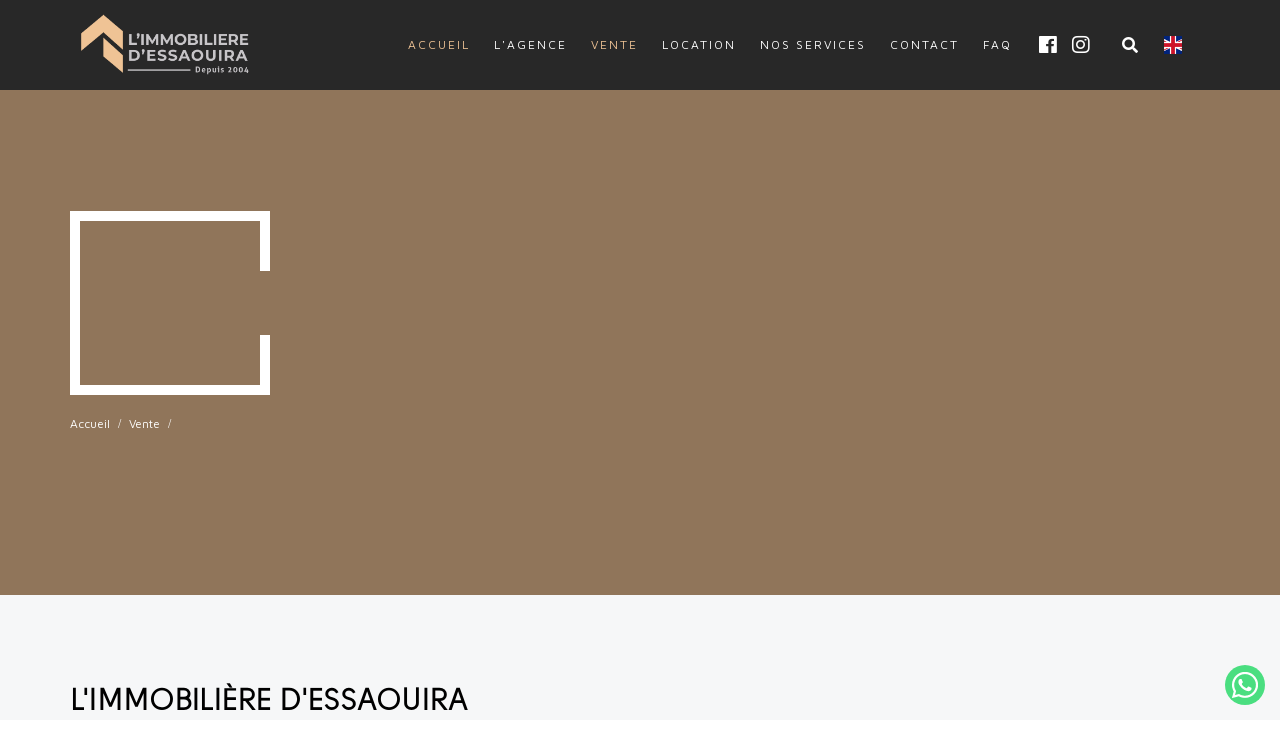

--- FILE ---
content_type: text/html
request_url: https://www.immobiliere-essaouira.com/vente/riad/vente-riad-medina-300-m2-305000-eur
body_size: 67539
content:
<!doctype html>
<html data-n-head-ssr lang="fr" data-n-head="%7B%22lang%22:%7B%22ssr%22:%22fr%22%7D%7D">
  <head>
    <title>Accueil | L'immobilière d'Essaouira</title><meta data-n-head="ssr" charset="utf-8"><meta data-n-head="ssr" name="viewport" content="width=device-width,initial-scale=1"><meta data-n-head="ssr" data-hid="robots" name="robots" content="index, follow"><meta data-n-head="ssr" charset="utf-8"><meta data-n-head="ssr" name="viewport" content="width=device-width,initial-scale=1"><meta data-n-head="ssr" data-hid="description" name="description" content="L'Immobilière d'Essaouira, agence immobiliere de référence au Maroc, vous présente ses nombreux biens immobiliers à la vente et à la location à Essaouira"><meta data-n-head="ssr" data-hid="og:title" property="og:title" content="Accueil | L'immobilière d'Essaouira"><meta data-n-head="ssr" data-hid="og:description" property="og:description" content="L'Immobilière d'Essaouira, agence immobiliere de référence au Maroc, vous présente ses nombreux biens immobiliers à la vente et à la location à Essaouira"><meta data-n-head="ssr" data-hid="og:url" property="og:url" content="https://www.immobiliere-essaouira.com/"><meta data-n-head="ssr" data-hid="og:type" property="og:type" content="WebPage"><meta data-n-head="ssr" data-hid="og:locale" property="og:locale" content="fr"><meta data-n-head="ssr" data-hid="og:image" property="og:image" content="https://cdn.immobiliere-essaouira.com/uploads/media/files/immobilier essaouira LIDE (8).jpg"><meta data-n-head="ssr" data-hid="og:site_name" property="og:site_name" content="L'immobilière d'Essaouira"><meta data-n-head="ssr" data-hid="twitter:card" name="twitter:card" content="summary_large_image"><meta data-n-head="ssr" data-hid="twitter:title" name="twitter:title" content="Accueil | L'immobilière d'Essaouira"><meta data-n-head="ssr" data-hid="twitter:description" name="twitter:description" content="L'Immobilière d'Essaouira, agence immobiliere de référence au Maroc, vous présente ses nombreux biens immobiliers à la vente et à la location à Essaouira"><meta data-n-head="ssr" data-hid="twitter:image" name="twitter:image" content="https://cdn.immobiliere-essaouira.com/uploads/media/files/immobilier essaouira LIDE (8).jpg"><link data-n-head="ssr" rel="icon" type="image/x-icon" href="https://cdn.immobiliere-essaouira.com/favicon.png"><link data-n-head="ssr" rel="preconnect" href="https://dms.immobiliere-essaouira.com/api"><link data-n-head="ssr" rel="preconnect" href="https://cdn.immobiliere-essaouira.com"><link data-n-head="ssr" rel="canonical" href="https://www.immobiliere-essaouira.com/"><link data-n-head="ssr" data-hid="alt-fr" rel="alternate" hreflang="fr" href="https://www.immobiliere-essaouira.com/"><link data-n-head="ssr" data-hid="alt-en" rel="alternate" hreflang="en" href="https://www.immobiliere-essaouira.com/en/"><link data-n-head="ssr" data-hid="alt-def" rel="alternate" hreflang="x-default" href="https://www.immobiliere-essaouira.com/"><script data-n-head="ssr" type="application/ld+json">{"@context":"http://schema.org","@type":"Organization","name":"L'immobilière d'Essaouira","url":"www.immobiliere-essaouira.com","logo":"https://cdn.immobiliere-essaouira.com/uploads/media/files/logo_bg_primary_new.png","foundingDate":"2004-10-04","address":{"@type":"PostalAddress"},"contactPoint":{"@type":"ContactPoint","contactType":"customer support","telephone":"+212(0) 524 785 823","email":"contact@immobiliere-essaouira.com"}}</script><script data-n-head="ssr" type="application/ld+json">{"@context":"http://schema.org","@graph":[{"@type":"WebPage","name":"Accueil","description":"L'Immobilière d'Essaouira, agence immobiliere de référence au Maroc, vous présente ses nombreux biens immobiliers à la vente et à la location à Essaouira","publisher":{"@type":"ProfilePage","name":"Stéphane LAURENT"}},{"@type":"BreadcrumbList","itemListElement":{"@type":"ListItem","position":"accueil","item":{"@id":"http://immobiliere-essaouira.com/","name":"accueil"}}}]}</script><link rel="modulepreload" href="/_nuxt/43344f7.modern.js" as="script"><link rel="modulepreload" href="/_nuxt/06054ac.modern.js" as="script"><link rel="modulepreload" href="/_nuxt/cd3a2eb.modern.js" as="script"><link rel="modulepreload" href="/_nuxt/9edc50b.modern.js" as="script"><link rel="modulepreload" href="/_nuxt/69c030f.modern.js" as="script"><link rel="modulepreload" href="/_nuxt/ee72e0d.modern.js" as="script"><link rel="modulepreload" href="/_nuxt/43b0cff.modern.js" as="script"><link rel="modulepreload" href="/_nuxt/cf39882.modern.js" as="script"><link rel="modulepreload" href="/_nuxt/bb89367.modern.js" as="script"><link rel="modulepreload" href="/_nuxt/f8de9b2.modern.js" as="script"><link rel="modulepreload" href="/_nuxt/3701847.modern.js" as="script"><link rel="modulepreload" href="/_nuxt/9f948c1.modern.js" as="script"><link rel="modulepreload" href="/_nuxt/b9ec490.modern.js" as="script"><link rel="modulepreload" href="/_nuxt/875f019.modern.js" as="script"><link rel="modulepreload" href="/_nuxt/881b674.modern.js" as="script"><link rel="modulepreload" href="/_nuxt/d24790b.modern.js" as="script"><link rel="modulepreload" href="/_nuxt/9f3fbc5.modern.js" as="script"><link rel="modulepreload" href="/_nuxt/797562a.modern.js" as="script"><link rel="modulepreload" href="/_nuxt/bb9f228.modern.js" as="script"><link rel="modulepreload" href="/_nuxt/fa7998a.modern.js" as="script"><style data-vue-ssr-id="81f4424c:0 68a36407:0 8dffabb6:0 e571c09a:0 81a6bcae:0 023cca3a:0 34ecda6c:0 5135230c:0 cd3cea0c:0 2c6794ac:0 36b25b27:0 d3787ae8:0 178b769d:0 0c39d2c6:0 eaa4e660:0 4f29321c:0 4c5927f1:0 0fe42194:0 787914fe:0 20b73b14:0 632b7a2a:0 4e541233:0 4d92c6b4:0 375b41ee:0 11c54223:0 5daf77b5:0 4f4244e1:0 0113cb35:0 01c9c584:0 44bbcb00:0 fc965f76:0 081b167e:0">html{-webkit-text-size-adjust:100%;-ms-text-size-adjust:100%;font-family:sans-serif}body{margin:0}article,aside,details,figcaption,figure,footer,header,hgroup,main,menu,nav,section,summary{display:block}audio,canvas,progress,video{display:inline-block;vertical-align:baseline}audio:not([controls]){display:none;height:0}[hidden],template{display:none}a{background-color:transparent}a:active,a:hover{outline:0}abbr[title]{border-bottom:1px dotted}b,strong{font-weight:700}dfn{font-style:italic}h1{font-size:2em;margin:.67em 0}mark{background:#ff0;color:#000}small{font-size:80%}sub,sup{font-size:75%;line-height:0;position:relative;vertical-align:baseline}sup{top:-.5em}sub{bottom:-.25em}img{border:0}svg:not(:root){overflow:hidden}figure{margin:1em 40px}hr{box-sizing:content-box;height:0}pre{overflow:auto}code,kbd,pre,samp{font-family:monospace,monospace;font-size:1em}button,input,optgroup,select,textarea{color:inherit;font:inherit;margin:0}button{overflow:visible}button,select{text-transform:none}button,html input[type=button],input[type=reset],input[type=submit]{-webkit-appearance:button;cursor:pointer}button[disabled],html input[disabled]{cursor:default}button::-moz-focus-inner,input::-moz-focus-inner{border:0;padding:0}input{line-height:normal}input[type=checkbox],input[type=radio]{box-sizing:border-box;padding:0}input[type=number]::-webkit-inner-spin-button,input[type=number]::-webkit-outer-spin-button{height:auto}input[type=search]{-webkit-appearance:textfield;box-sizing:content-box}input[type=search]::-webkit-search-cancel-button,input[type=search]::-webkit-search-decoration{-webkit-appearance:none}fieldset{border:1px solid silver;margin:0 2px;padding:.35em .625em .75em}textarea{overflow:auto}optgroup{font-weight:700}table{border-collapse:collapse;border-spacing:0}td,th{padding:0}/*! Source: https://github.com/h5bp/html5-boilerplate/blob/master/src/css/main.css */@media print{*,:after,:before{background:0 0!important;box-shadow:none!important;color:#000!important;text-shadow:none!important}a,a:visited{-webkit-text-decoration:underline;text-decoration:underline}a[href]:after{content:" (" attr(href) ")"}abbr[title]:after{content:" (" attr(title) ")"}a[href^="#"]:after,a[href^="javascript:"]:after{content:""}blockquote,pre{border:1px solid #999;page-break-inside:avoid}thead{display:table-header-group}img,tr{page-break-inside:avoid}img{max-width:100%!important}h2,h3,p{orphans:3;widows:3}h2,h3{page-break-after:avoid}.navbar{display:none}.btn>.caret,.dropup>.btn>.caret{border-top-color:#000!important}.label{border:1px solid #000}.table{border-collapse:collapse!important}.table td,.table th{background-color:#fff!important}.table-bordered td,.table-bordered th{border:1px solid #ddd!important}}@font-face{font-display:swap;font-family:"Glyphicons Halflings";src:url(/_nuxt/fonts/glyphicons-halflings-regular.5be1347.eot);src:url(/_nuxt/fonts/glyphicons-halflings-regular.5be1347.eot) format("embedded-opentype"),url(/_nuxt/fonts/glyphicons-halflings-regular.be810be.woff2) format("woff2"),url(/_nuxt/fonts/glyphicons-halflings-regular.82b1212.woff) format("woff"),url(/_nuxt/fonts/glyphicons-halflings-regular.4692b9e.ttf) format("truetype"),url(/_nuxt/img/glyphicons-halflings-regular.060b271.svg) format("svg")}.glyphicon{-webkit-font-smoothing:antialiased;-moz-osx-font-smoothing:grayscale;display:inline-block;font-family:"Glyphicons Halflings";font-style:normal;font-weight:400;line-height:1;position:relative;top:1px}.glyphicon-asterisk:before{content:"\002a"}.glyphicon-plus:before{content:"\002b"}.glyphicon-eur:before,.glyphicon-euro:before{content:"\20ac"}.glyphicon-minus:before{content:"\2212"}.glyphicon-cloud:before{content:"\2601"}.glyphicon-envelope:before{content:"\2709"}.glyphicon-pencil:before{content:"\270f"}.glyphicon-glass:before{content:"\e001"}.glyphicon-music:before{content:"\e002"}.glyphicon-search:before{content:"\e003"}.glyphicon-heart:before{content:"\e005"}.glyphicon-star:before{content:"\e006"}.glyphicon-star-empty:before{content:"\e007"}.glyphicon-user:before{content:"\e008"}.glyphicon-film:before{content:"\e009"}.glyphicon-th-large:before{content:"\e010"}.glyphicon-th:before{content:"\e011"}.glyphicon-th-list:before{content:"\e012"}.glyphicon-ok:before{content:"\e013"}.glyphicon-remove:before{content:"\e014"}.glyphicon-zoom-in:before{content:"\e015"}.glyphicon-zoom-out:before{content:"\e016"}.glyphicon-off:before{content:"\e017"}.glyphicon-signal:before{content:"\e018"}.glyphicon-cog:before{content:"\e019"}.glyphicon-trash:before{content:"\e020"}.glyphicon-home:before{content:"\e021"}.glyphicon-file:before{content:"\e022"}.glyphicon-time:before{content:"\e023"}.glyphicon-road:before{content:"\e024"}.glyphicon-download-alt:before{content:"\e025"}.glyphicon-download:before{content:"\e026"}.glyphicon-upload:before{content:"\e027"}.glyphicon-inbox:before{content:"\e028"}.glyphicon-play-circle:before{content:"\e029"}.glyphicon-repeat:before{content:"\e030"}.glyphicon-refresh:before{content:"\e031"}.glyphicon-list-alt:before{content:"\e032"}.glyphicon-lock:before{content:"\e033"}.glyphicon-flag:before{content:"\e034"}.glyphicon-headphones:before{content:"\e035"}.glyphicon-volume-off:before{content:"\e036"}.glyphicon-volume-down:before{content:"\e037"}.glyphicon-volume-up:before{content:"\e038"}.glyphicon-qrcode:before{content:"\e039"}.glyphicon-barcode:before{content:"\e040"}.glyphicon-tag:before{content:"\e041"}.glyphicon-tags:before{content:"\e042"}.glyphicon-book:before{content:"\e043"}.glyphicon-bookmark:before{content:"\e044"}.glyphicon-print:before{content:"\e045"}.glyphicon-camera:before{content:"\e046"}.glyphicon-font:before{content:"\e047"}.glyphicon-bold:before{content:"\e048"}.glyphicon-italic:before{content:"\e049"}.glyphicon-text-height:before{content:"\e050"}.glyphicon-text-width:before{content:"\e051"}.glyphicon-align-left:before{content:"\e052"}.glyphicon-align-center:before{content:"\e053"}.glyphicon-align-right:before{content:"\e054"}.glyphicon-align-justify:before{content:"\e055"}.glyphicon-list:before{content:"\e056"}.glyphicon-indent-left:before{content:"\e057"}.glyphicon-indent-right:before{content:"\e058"}.glyphicon-facetime-video:before{content:"\e059"}.glyphicon-picture:before{content:"\e060"}.glyphicon-map-marker:before{content:"\e062"}.glyphicon-adjust:before{content:"\e063"}.glyphicon-tint:before{content:"\e064"}.glyphicon-edit:before{content:"\e065"}.glyphicon-share:before{content:"\e066"}.glyphicon-check:before{content:"\e067"}.glyphicon-move:before{content:"\e068"}.glyphicon-step-backward:before{content:"\e069"}.glyphicon-fast-backward:before{content:"\e070"}.glyphicon-backward:before{content:"\e071"}.glyphicon-play:before{content:"\e072"}.glyphicon-pause:before{content:"\e073"}.glyphicon-stop:before{content:"\e074"}.glyphicon-forward:before{content:"\e075"}.glyphicon-fast-forward:before{content:"\e076"}.glyphicon-step-forward:before{content:"\e077"}.glyphicon-eject:before{content:"\e078"}.glyphicon-chevron-left:before{content:"\e079"}.glyphicon-chevron-right:before{content:"\e080"}.glyphicon-plus-sign:before{content:"\e081"}.glyphicon-minus-sign:before{content:"\e082"}.glyphicon-remove-sign:before{content:"\e083"}.glyphicon-ok-sign:before{content:"\e084"}.glyphicon-question-sign:before{content:"\e085"}.glyphicon-info-sign:before{content:"\e086"}.glyphicon-screenshot:before{content:"\e087"}.glyphicon-remove-circle:before{content:"\e088"}.glyphicon-ok-circle:before{content:"\e089"}.glyphicon-ban-circle:before{content:"\e090"}.glyphicon-arrow-left:before{content:"\e091"}.glyphicon-arrow-right:before{content:"\e092"}.glyphicon-arrow-up:before{content:"\e093"}.glyphicon-arrow-down:before{content:"\e094"}.glyphicon-share-alt:before{content:"\e095"}.glyphicon-resize-full:before{content:"\e096"}.glyphicon-resize-small:before{content:"\e097"}.glyphicon-exclamation-sign:before{content:"\e101"}.glyphicon-gift:before{content:"\e102"}.glyphicon-leaf:before{content:"\e103"}.glyphicon-fire:before{content:"\e104"}.glyphicon-eye-open:before{content:"\e105"}.glyphicon-eye-close:before{content:"\e106"}.glyphicon-warning-sign:before{content:"\e107"}.glyphicon-plane:before{content:"\e108"}.glyphicon-calendar:before{content:"\e109"}.glyphicon-random:before{content:"\e110"}.glyphicon-comment:before{content:"\e111"}.glyphicon-magnet:before{content:"\e112"}.glyphicon-chevron-up:before{content:"\e113"}.glyphicon-chevron-down:before{content:"\e114"}.glyphicon-retweet:before{content:"\e115"}.glyphicon-shopping-cart:before{content:"\e116"}.glyphicon-folder-close:before{content:"\e117"}.glyphicon-folder-open:before{content:"\e118"}.glyphicon-resize-vertical:before{content:"\e119"}.glyphicon-resize-horizontal:before{content:"\e120"}.glyphicon-hdd:before{content:"\e121"}.glyphicon-bullhorn:before{content:"\e122"}.glyphicon-bell:before{content:"\e123"}.glyphicon-certificate:before{content:"\e124"}.glyphicon-thumbs-up:before{content:"\e125"}.glyphicon-thumbs-down:before{content:"\e126"}.glyphicon-hand-right:before{content:"\e127"}.glyphicon-hand-left:before{content:"\e128"}.glyphicon-hand-up:before{content:"\e129"}.glyphicon-hand-down:before{content:"\e130"}.glyphicon-circle-arrow-right:before{content:"\e131"}.glyphicon-circle-arrow-left:before{content:"\e132"}.glyphicon-circle-arrow-up:before{content:"\e133"}.glyphicon-circle-arrow-down:before{content:"\e134"}.glyphicon-globe:before{content:"\e135"}.glyphicon-wrench:before{content:"\e136"}.glyphicon-tasks:before{content:"\e137"}.glyphicon-filter:before{content:"\e138"}.glyphicon-briefcase:before{content:"\e139"}.glyphicon-fullscreen:before{content:"\e140"}.glyphicon-dashboard:before{content:"\e141"}.glyphicon-paperclip:before{content:"\e142"}.glyphicon-heart-empty:before{content:"\e143"}.glyphicon-link:before{content:"\e144"}.glyphicon-phone:before{content:"\e145"}.glyphicon-pushpin:before{content:"\e146"}.glyphicon-usd:before{content:"\e148"}.glyphicon-gbp:before{content:"\e149"}.glyphicon-sort:before{content:"\e150"}.glyphicon-sort-by-alphabet:before{content:"\e151"}.glyphicon-sort-by-alphabet-alt:before{content:"\e152"}.glyphicon-sort-by-order:before{content:"\e153"}.glyphicon-sort-by-order-alt:before{content:"\e154"}.glyphicon-sort-by-attributes:before{content:"\e155"}.glyphicon-sort-by-attributes-alt:before{content:"\e156"}.glyphicon-unchecked:before{content:"\e157"}.glyphicon-expand:before{content:"\e158"}.glyphicon-collapse-down:before{content:"\e159"}.glyphicon-collapse-up:before{content:"\e160"}.glyphicon-log-in:before{content:"\e161"}.glyphicon-flash:before{content:"\e162"}.glyphicon-log-out:before{content:"\e163"}.glyphicon-new-window:before{content:"\e164"}.glyphicon-record:before{content:"\e165"}.glyphicon-save:before{content:"\e166"}.glyphicon-open:before{content:"\e167"}.glyphicon-saved:before{content:"\e168"}.glyphicon-import:before{content:"\e169"}.glyphicon-export:before{content:"\e170"}.glyphicon-send:before{content:"\e171"}.glyphicon-floppy-disk:before{content:"\e172"}.glyphicon-floppy-saved:before{content:"\e173"}.glyphicon-floppy-remove:before{content:"\e174"}.glyphicon-floppy-save:before{content:"\e175"}.glyphicon-floppy-open:before{content:"\e176"}.glyphicon-credit-card:before{content:"\e177"}.glyphicon-transfer:before{content:"\e178"}.glyphicon-cutlery:before{content:"\e179"}.glyphicon-header:before{content:"\e180"}.glyphicon-compressed:before{content:"\e181"}.glyphicon-earphone:before{content:"\e182"}.glyphicon-phone-alt:before{content:"\e183"}.glyphicon-tower:before{content:"\e184"}.glyphicon-stats:before{content:"\e185"}.glyphicon-sd-video:before{content:"\e186"}.glyphicon-hd-video:before{content:"\e187"}.glyphicon-subtitles:before{content:"\e188"}.glyphicon-sound-stereo:before{content:"\e189"}.glyphicon-sound-dolby:before{content:"\e190"}.glyphicon-sound-5-1:before{content:"\e191"}.glyphicon-sound-6-1:before{content:"\e192"}.glyphicon-sound-7-1:before{content:"\e193"}.glyphicon-copyright-mark:before{content:"\e194"}.glyphicon-registration-mark:before{content:"\e195"}.glyphicon-cloud-download:before{content:"\e197"}.glyphicon-cloud-upload:before{content:"\e198"}.glyphicon-tree-conifer:before{content:"\e199"}.glyphicon-tree-deciduous:before{content:"\e200"}.glyphicon-cd:before{content:"\e201"}.glyphicon-save-file:before{content:"\e202"}.glyphicon-open-file:before{content:"\e203"}.glyphicon-level-up:before{content:"\e204"}.glyphicon-copy:before{content:"\e205"}.glyphicon-paste:before{content:"\e206"}.glyphicon-alert:before{content:"\e209"}.glyphicon-equalizer:before{content:"\e210"}.glyphicon-king:before{content:"\e211"}.glyphicon-queen:before{content:"\e212"}.glyphicon-pawn:before{content:"\e213"}.glyphicon-bishop:before{content:"\e214"}.glyphicon-knight:before{content:"\e215"}.glyphicon-baby-formula:before{content:"\e216"}.glyphicon-tent:before{content:"\26fa"}.glyphicon-blackboard:before{content:"\e218"}.glyphicon-bed:before{content:"\e219"}.glyphicon-apple:before{content:"\f8ff"}.glyphicon-erase:before{content:"\e221"}.glyphicon-hourglass:before{content:"\231b"}.glyphicon-lamp:before{content:"\e223"}.glyphicon-duplicate:before{content:"\e224"}.glyphicon-piggy-bank:before{content:"\e225"}.glyphicon-scissors:before{content:"\e226"}.glyphicon-bitcoin:before,.glyphicon-btc:before,.glyphicon-xbt:before{content:"\e227"}.glyphicon-jpy:before,.glyphicon-yen:before{content:"\00a5"}.glyphicon-rub:before,.glyphicon-ruble:before{content:"\20bd"}.glyphicon-scale:before{content:"\e230"}.glyphicon-ice-lolly:before{content:"\e231"}.glyphicon-ice-lolly-tasted:before{content:"\e232"}.glyphicon-education:before{content:"\e233"}.glyphicon-option-horizontal:before{content:"\e234"}.glyphicon-option-vertical:before{content:"\e235"}.glyphicon-menu-hamburger:before{content:"\e236"}.glyphicon-modal-window:before{content:"\e237"}.glyphicon-oil:before{content:"\e238"}.glyphicon-grain:before{content:"\e239"}.glyphicon-sunglasses:before{content:"\e240"}.glyphicon-text-size:before{content:"\e241"}.glyphicon-text-color:before{content:"\e242"}.glyphicon-text-background:before{content:"\e243"}.glyphicon-object-align-top:before{content:"\e244"}.glyphicon-object-align-bottom:before{content:"\e245"}.glyphicon-object-align-horizontal:before{content:"\e246"}.glyphicon-object-align-left:before{content:"\e247"}.glyphicon-object-align-vertical:before{content:"\e248"}.glyphicon-object-align-right:before{content:"\e249"}.glyphicon-triangle-right:before{content:"\e250"}.glyphicon-triangle-left:before{content:"\e251"}.glyphicon-triangle-bottom:before{content:"\e252"}.glyphicon-triangle-top:before{content:"\e253"}.glyphicon-console:before{content:"\e254"}.glyphicon-superscript:before{content:"\e255"}.glyphicon-subscript:before{content:"\e256"}.glyphicon-menu-left:before{content:"\e257"}.glyphicon-menu-right:before{content:"\e258"}.glyphicon-menu-down:before{content:"\e259"}.glyphicon-menu-up:before{content:"\e260"}*,:after,:before{box-sizing:border-box}html{-webkit-tap-highlight-color:transparent;font-size:10px}body{background-color:#fff;color:#333;font-family:"Helvetica Neue",Helvetica,Arial,sans-serif;font-size:14px;line-height:1.42857143}button,input,select,textarea{font-family:inherit;font-size:inherit;line-height:inherit}a{color:#337ab7;-webkit-text-decoration:none;text-decoration:none}a:focus,a:hover{color:#23527c;-webkit-text-decoration:underline;text-decoration:underline}a:focus{outline:5px auto -webkit-focus-ring-color;outline-offset:-2px}figure{margin:0}img{vertical-align:middle}.carousel-inner>.item>a>img,.carousel-inner>.item>img,.img-responsive,.thumbnail a>img,.thumbnail>img{display:block;height:auto;max-width:100%}.img-rounded{border-radius:6px}.img-thumbnail{background-color:#fff;border:1px solid #ddd;border-radius:4px;display:inline-block;height:auto;line-height:1.42857143;max-width:100%;padding:4px;transition:all .2s ease-in-out}.img-circle{border-radius:50%}hr{border:0;border-top:1px solid #eee;margin-bottom:20px;margin-top:20px}.sr-only{clip:rect(0,0,0,0);border:0;height:1px;margin:-1px;overflow:hidden;padding:0;position:absolute;width:1px}.sr-only-focusable:active,.sr-only-focusable:focus{clip:auto;height:auto;margin:0;overflow:visible;position:static;width:auto}[role=button]{cursor:pointer}.h1,.h2,.h3,.h4,.h5,.h6,h1,h2,h3,h4,h5,h6{color:inherit;font-family:inherit;font-weight:500;line-height:1.1}.h1 .small,.h1 small,.h2 .small,.h2 small,.h3 .small,.h3 small,.h4 .small,.h4 small,.h5 .small,.h5 small,.h6 .small,.h6 small,h1 .small,h1 small,h2 .small,h2 small,h3 .small,h3 small,h4 .small,h4 small,h5 .small,h5 small,h6 .small,h6 small{color:#777;font-weight:400;line-height:1}.h1,.h2,.h3,h1,h2,h3{margin-bottom:10px;margin-top:20px}.h1 .small,.h1 small,.h2 .small,.h2 small,.h3 .small,.h3 small,h1 .small,h1 small,h2 .small,h2 small,h3 .small,h3 small{font-size:65%}.h4,.h5,.h6,h4,h5,h6{margin-bottom:10px;margin-top:10px}.h4 .small,.h4 small,.h5 .small,.h5 small,.h6 .small,.h6 small,h4 .small,h4 small,h5 .small,h5 small,h6 .small,h6 small{font-size:75%}.h1,h1{font-size:36px}.h2,h2{font-size:30px}.h3,h3{font-size:24px}.h4,h4{font-size:18px}.h5,h5{font-size:14px}.h6,h6{font-size:12px}p{margin:0 0 10px}.lead{font-size:16px;font-weight:300;line-height:1.4;margin-bottom:20px}@media (min-width:768px){.lead{font-size:21px}}.small,small{font-size:85%}.mark,mark{background-color:#fcf8e3;padding:.2em}.text-left{text-align:left}.text-right{text-align:right}.text-center{text-align:center}.text-justify{text-align:justify}.text-nowrap{white-space:nowrap}.text-lowercase{text-transform:lowercase}.text-uppercase{text-transform:uppercase}.text-capitalize{text-transform:capitalize}.text-muted{color:#777}.text-primary{color:#337ab7}a.text-primary:focus,a.text-primary:hover{color:#286090}.text-success{color:#3c763d}a.text-success:focus,a.text-success:hover{color:#2b542c}.text-info{color:#31708f}a.text-info:focus,a.text-info:hover{color:#245269}.text-warning{color:#8a6d3b}a.text-warning:focus,a.text-warning:hover{color:#66512c}.text-danger{color:#a94442}a.text-danger:focus,a.text-danger:hover{color:#843534}.bg-primary{background-color:#337ab7;color:#fff}a.bg-primary:focus,a.bg-primary:hover{background-color:#286090}.bg-success{background-color:#dff0d8}a.bg-success:focus,a.bg-success:hover{background-color:#c1e2b3}.bg-info{background-color:#d9edf7}a.bg-info:focus,a.bg-info:hover{background-color:#afd9ee}.bg-warning{background-color:#fcf8e3}a.bg-warning:focus,a.bg-warning:hover{background-color:#f7ecb5}.bg-danger{background-color:#f2dede}a.bg-danger:focus,a.bg-danger:hover{background-color:#e4b9b9}.page-header{border-bottom:1px solid #eee;margin:40px 0 20px;padding-bottom:9px}ol,ul{margin-bottom:10px;margin-top:0}ol ol,ol ul,ul ol,ul ul{margin-bottom:0}.list-inline,.list-unstyled{list-style:none;padding-left:0}.list-inline{margin-left:-5px}.list-inline>li{display:inline-block;padding-left:5px;padding-right:5px}dl{margin-bottom:20px;margin-top:0}dd,dt{line-height:1.42857143}dt{font-weight:700}dd{margin-left:0}@media (min-width:768px){.dl-horizontal dt{clear:left;float:left;overflow:hidden;text-align:right;text-overflow:ellipsis;white-space:nowrap;width:160px}.dl-horizontal dd{margin-left:180px}}abbr[data-original-title],abbr[title]{border-bottom:1px dotted #777;cursor:help}.initialism{font-size:90%;text-transform:uppercase}blockquote{border-left:5px solid #eee;font-size:17.5px;margin:0 0 20px;padding:10px 20px}blockquote ol:last-child,blockquote p:last-child,blockquote ul:last-child{margin-bottom:0}blockquote .small,blockquote footer,blockquote small{color:#777;display:block;font-size:80%;line-height:1.42857143}blockquote .small:before,blockquote footer:before,blockquote small:before{content:"\2014 \00A0"}.blockquote-reverse,blockquote.pull-right{border-left:0;border-right:5px solid #eee;padding-left:0;padding-right:15px;text-align:right}.blockquote-reverse .small:before,.blockquote-reverse footer:before,.blockquote-reverse small:before,blockquote.pull-right .small:before,blockquote.pull-right footer:before,blockquote.pull-right small:before{content:""}.blockquote-reverse .small:after,.blockquote-reverse footer:after,.blockquote-reverse small:after,blockquote.pull-right .small:after,blockquote.pull-right footer:after,blockquote.pull-right small:after{content:"\00A0 \2014"}address{font-style:normal;line-height:1.42857143;margin-bottom:20px}code,kbd,pre,samp{font-family:Menlo,Monaco,Consolas,"Courier New",monospace}code{background-color:#f9f2f4;border-radius:4px;color:#c7254e}code,kbd{font-size:90%;padding:2px 4px}kbd{background-color:#333;border-radius:3px;box-shadow:inset 0 -1px 0 rgba(0,0,0,.25);color:#fff}kbd kbd{box-shadow:none;font-size:100%;font-weight:700;padding:0}pre{word-wrap:break-word;background-color:#f5f5f5;border:1px solid #ccc;border-radius:4px;color:#333;display:block;font-size:13px;line-height:1.42857143;margin:0 0 10px;padding:9.5px;word-break:break-all}pre code{background-color:transparent;border-radius:0;color:inherit;font-size:inherit;padding:0;white-space:pre-wrap}.pre-scrollable{max-height:340px;overflow-y:scroll}.container{margin-left:auto;margin-right:auto;padding-left:15px;padding-right:15px}@media (min-width:768px){.container{width:750px}}@media (min-width:992px){.container{width:970px}}@media (min-width:1200px){.container{width:1170px}}.container-fluid{margin-left:auto;margin-right:auto;padding-left:15px;padding-right:15px}.row{margin-left:-15px;margin-right:-15px}.col-lg-1,.col-lg-10,.col-lg-11,.col-lg-12,.col-lg-2,.col-lg-3,.col-lg-4,.col-lg-5,.col-lg-6,.col-lg-7,.col-lg-8,.col-lg-9,.col-md-1,.col-md-10,.col-md-11,.col-md-12,.col-md-2,.col-md-3,.col-md-4,.col-md-5,.col-md-6,.col-md-7,.col-md-8,.col-md-9,.col-sm-1,.col-sm-10,.col-sm-11,.col-sm-12,.col-sm-2,.col-sm-3,.col-sm-4,.col-sm-5,.col-sm-6,.col-sm-7,.col-sm-8,.col-sm-9,.col-xs-1,.col-xs-10,.col-xs-11,.col-xs-12,.col-xs-2,.col-xs-3,.col-xs-4,.col-xs-5,.col-xs-6,.col-xs-7,.col-xs-8,.col-xs-9{min-height:1px;padding-left:15px;padding-right:15px;position:relative}.col-xs-1,.col-xs-10,.col-xs-11,.col-xs-12,.col-xs-2,.col-xs-3,.col-xs-4,.col-xs-5,.col-xs-6,.col-xs-7,.col-xs-8,.col-xs-9{float:left}.col-xs-12{width:100%}.col-xs-11{width:91.66666667%}.col-xs-10{width:83.33333333%}.col-xs-9{width:75%}.col-xs-8{width:66.66666667%}.col-xs-7{width:58.33333333%}.col-xs-6{width:50%}.col-xs-5{width:41.66666667%}.col-xs-4{width:33.33333333%}.col-xs-3{width:25%}.col-xs-2{width:16.66666667%}.col-xs-1{width:8.33333333%}.col-xs-pull-12{right:100%}.col-xs-pull-11{right:91.66666667%}.col-xs-pull-10{right:83.33333333%}.col-xs-pull-9{right:75%}.col-xs-pull-8{right:66.66666667%}.col-xs-pull-7{right:58.33333333%}.col-xs-pull-6{right:50%}.col-xs-pull-5{right:41.66666667%}.col-xs-pull-4{right:33.33333333%}.col-xs-pull-3{right:25%}.col-xs-pull-2{right:16.66666667%}.col-xs-pull-1{right:8.33333333%}.col-xs-pull-0{right:auto}.col-xs-push-12{left:100%}.col-xs-push-11{left:91.66666667%}.col-xs-push-10{left:83.33333333%}.col-xs-push-9{left:75%}.col-xs-push-8{left:66.66666667%}.col-xs-push-7{left:58.33333333%}.col-xs-push-6{left:50%}.col-xs-push-5{left:41.66666667%}.col-xs-push-4{left:33.33333333%}.col-xs-push-3{left:25%}.col-xs-push-2{left:16.66666667%}.col-xs-push-1{left:8.33333333%}.col-xs-push-0{left:auto}.col-xs-offset-12{margin-left:100%}.col-xs-offset-11{margin-left:91.66666667%}.col-xs-offset-10{margin-left:83.33333333%}.col-xs-offset-9{margin-left:75%}.col-xs-offset-8{margin-left:66.66666667%}.col-xs-offset-7{margin-left:58.33333333%}.col-xs-offset-6{margin-left:50%}.col-xs-offset-5{margin-left:41.66666667%}.col-xs-offset-4{margin-left:33.33333333%}.col-xs-offset-3{margin-left:25%}.col-xs-offset-2{margin-left:16.66666667%}.col-xs-offset-1{margin-left:8.33333333%}.col-xs-offset-0{margin-left:0}@media (min-width:768px){.col-sm-1,.col-sm-10,.col-sm-11,.col-sm-12,.col-sm-2,.col-sm-3,.col-sm-4,.col-sm-5,.col-sm-6,.col-sm-7,.col-sm-8,.col-sm-9{float:left}.col-sm-12{width:100%}.col-sm-11{width:91.66666667%}.col-sm-10{width:83.33333333%}.col-sm-9{width:75%}.col-sm-8{width:66.66666667%}.col-sm-7{width:58.33333333%}.col-sm-6{width:50%}.col-sm-5{width:41.66666667%}.col-sm-4{width:33.33333333%}.col-sm-3{width:25%}.col-sm-2{width:16.66666667%}.col-sm-1{width:8.33333333%}.col-sm-pull-12{right:100%}.col-sm-pull-11{right:91.66666667%}.col-sm-pull-10{right:83.33333333%}.col-sm-pull-9{right:75%}.col-sm-pull-8{right:66.66666667%}.col-sm-pull-7{right:58.33333333%}.col-sm-pull-6{right:50%}.col-sm-pull-5{right:41.66666667%}.col-sm-pull-4{right:33.33333333%}.col-sm-pull-3{right:25%}.col-sm-pull-2{right:16.66666667%}.col-sm-pull-1{right:8.33333333%}.col-sm-pull-0{right:auto}.col-sm-push-12{left:100%}.col-sm-push-11{left:91.66666667%}.col-sm-push-10{left:83.33333333%}.col-sm-push-9{left:75%}.col-sm-push-8{left:66.66666667%}.col-sm-push-7{left:58.33333333%}.col-sm-push-6{left:50%}.col-sm-push-5{left:41.66666667%}.col-sm-push-4{left:33.33333333%}.col-sm-push-3{left:25%}.col-sm-push-2{left:16.66666667%}.col-sm-push-1{left:8.33333333%}.col-sm-push-0{left:auto}.col-sm-offset-12{margin-left:100%}.col-sm-offset-11{margin-left:91.66666667%}.col-sm-offset-10{margin-left:83.33333333%}.col-sm-offset-9{margin-left:75%}.col-sm-offset-8{margin-left:66.66666667%}.col-sm-offset-7{margin-left:58.33333333%}.col-sm-offset-6{margin-left:50%}.col-sm-offset-5{margin-left:41.66666667%}.col-sm-offset-4{margin-left:33.33333333%}.col-sm-offset-3{margin-left:25%}.col-sm-offset-2{margin-left:16.66666667%}.col-sm-offset-1{margin-left:8.33333333%}.col-sm-offset-0{margin-left:0}}@media (min-width:992px){.col-md-1,.col-md-10,.col-md-11,.col-md-12,.col-md-2,.col-md-3,.col-md-4,.col-md-5,.col-md-6,.col-md-7,.col-md-8,.col-md-9{float:left}.col-md-12{width:100%}.col-md-11{width:91.66666667%}.col-md-10{width:83.33333333%}.col-md-9{width:75%}.col-md-8{width:66.66666667%}.col-md-7{width:58.33333333%}.col-md-6{width:50%}.col-md-5{width:41.66666667%}.col-md-4{width:33.33333333%}.col-md-3{width:25%}.col-md-2{width:16.66666667%}.col-md-1{width:8.33333333%}.col-md-pull-12{right:100%}.col-md-pull-11{right:91.66666667%}.col-md-pull-10{right:83.33333333%}.col-md-pull-9{right:75%}.col-md-pull-8{right:66.66666667%}.col-md-pull-7{right:58.33333333%}.col-md-pull-6{right:50%}.col-md-pull-5{right:41.66666667%}.col-md-pull-4{right:33.33333333%}.col-md-pull-3{right:25%}.col-md-pull-2{right:16.66666667%}.col-md-pull-1{right:8.33333333%}.col-md-pull-0{right:auto}.col-md-push-12{left:100%}.col-md-push-11{left:91.66666667%}.col-md-push-10{left:83.33333333%}.col-md-push-9{left:75%}.col-md-push-8{left:66.66666667%}.col-md-push-7{left:58.33333333%}.col-md-push-6{left:50%}.col-md-push-5{left:41.66666667%}.col-md-push-4{left:33.33333333%}.col-md-push-3{left:25%}.col-md-push-2{left:16.66666667%}.col-md-push-1{left:8.33333333%}.col-md-push-0{left:auto}.col-md-offset-12{margin-left:100%}.col-md-offset-11{margin-left:91.66666667%}.col-md-offset-10{margin-left:83.33333333%}.col-md-offset-9{margin-left:75%}.col-md-offset-8{margin-left:66.66666667%}.col-md-offset-7{margin-left:58.33333333%}.col-md-offset-6{margin-left:50%}.col-md-offset-5{margin-left:41.66666667%}.col-md-offset-4{margin-left:33.33333333%}.col-md-offset-3{margin-left:25%}.col-md-offset-2{margin-left:16.66666667%}.col-md-offset-1{margin-left:8.33333333%}.col-md-offset-0{margin-left:0}}@media (min-width:1200px){.col-lg-1,.col-lg-10,.col-lg-11,.col-lg-12,.col-lg-2,.col-lg-3,.col-lg-4,.col-lg-5,.col-lg-6,.col-lg-7,.col-lg-8,.col-lg-9{float:left}.col-lg-12{width:100%}.col-lg-11{width:91.66666667%}.col-lg-10{width:83.33333333%}.col-lg-9{width:75%}.col-lg-8{width:66.66666667%}.col-lg-7{width:58.33333333%}.col-lg-6{width:50%}.col-lg-5{width:41.66666667%}.col-lg-4{width:33.33333333%}.col-lg-3{width:25%}.col-lg-2{width:16.66666667%}.col-lg-1{width:8.33333333%}.col-lg-pull-12{right:100%}.col-lg-pull-11{right:91.66666667%}.col-lg-pull-10{right:83.33333333%}.col-lg-pull-9{right:75%}.col-lg-pull-8{right:66.66666667%}.col-lg-pull-7{right:58.33333333%}.col-lg-pull-6{right:50%}.col-lg-pull-5{right:41.66666667%}.col-lg-pull-4{right:33.33333333%}.col-lg-pull-3{right:25%}.col-lg-pull-2{right:16.66666667%}.col-lg-pull-1{right:8.33333333%}.col-lg-pull-0{right:auto}.col-lg-push-12{left:100%}.col-lg-push-11{left:91.66666667%}.col-lg-push-10{left:83.33333333%}.col-lg-push-9{left:75%}.col-lg-push-8{left:66.66666667%}.col-lg-push-7{left:58.33333333%}.col-lg-push-6{left:50%}.col-lg-push-5{left:41.66666667%}.col-lg-push-4{left:33.33333333%}.col-lg-push-3{left:25%}.col-lg-push-2{left:16.66666667%}.col-lg-push-1{left:8.33333333%}.col-lg-push-0{left:auto}.col-lg-offset-12{margin-left:100%}.col-lg-offset-11{margin-left:91.66666667%}.col-lg-offset-10{margin-left:83.33333333%}.col-lg-offset-9{margin-left:75%}.col-lg-offset-8{margin-left:66.66666667%}.col-lg-offset-7{margin-left:58.33333333%}.col-lg-offset-6{margin-left:50%}.col-lg-offset-5{margin-left:41.66666667%}.col-lg-offset-4{margin-left:33.33333333%}.col-lg-offset-3{margin-left:25%}.col-lg-offset-2{margin-left:16.66666667%}.col-lg-offset-1{margin-left:8.33333333%}.col-lg-offset-0{margin-left:0}}table{background-color:transparent}caption{color:#777;padding-bottom:8px;padding-top:8px}caption,th{text-align:left}.table{margin-bottom:20px;max-width:100%;width:100%}.table>tbody>tr>td,.table>tbody>tr>th,.table>tfoot>tr>td,.table>tfoot>tr>th,.table>thead>tr>td,.table>thead>tr>th{border-top:1px solid #ddd;line-height:1.42857143;padding:8px;vertical-align:top}.table>thead>tr>th{border-bottom:2px solid #ddd;vertical-align:bottom}.table>caption+thead>tr:first-child>td,.table>caption+thead>tr:first-child>th,.table>colgroup+thead>tr:first-child>td,.table>colgroup+thead>tr:first-child>th,.table>thead:first-child>tr:first-child>td,.table>thead:first-child>tr:first-child>th{border-top:0}.table>tbody+tbody{border-top:2px solid #ddd}.table .table{background-color:#fff}.table-condensed>tbody>tr>td,.table-condensed>tbody>tr>th,.table-condensed>tfoot>tr>td,.table-condensed>tfoot>tr>th,.table-condensed>thead>tr>td,.table-condensed>thead>tr>th{padding:5px}.table-bordered,.table-bordered>tbody>tr>td,.table-bordered>tbody>tr>th,.table-bordered>tfoot>tr>td,.table-bordered>tfoot>tr>th,.table-bordered>thead>tr>td,.table-bordered>thead>tr>th{border:1px solid #ddd}.table-bordered>thead>tr>td,.table-bordered>thead>tr>th{border-bottom-width:2px}.table-striped>tbody>tr:nth-of-type(odd){background-color:#f9f9f9}.table-hover>tbody>tr:hover{background-color:#f5f5f5}table col[class*=col-]{display:table-column;float:none;position:static}table td[class*=col-],table th[class*=col-]{display:table-cell;float:none;position:static}.table>tbody>tr.active>td,.table>tbody>tr.active>th,.table>tbody>tr>td.active,.table>tbody>tr>th.active,.table>tfoot>tr.active>td,.table>tfoot>tr.active>th,.table>tfoot>tr>td.active,.table>tfoot>tr>th.active,.table>thead>tr.active>td,.table>thead>tr.active>th,.table>thead>tr>td.active,.table>thead>tr>th.active{background-color:#f5f5f5}.table-hover>tbody>tr.active:hover>td,.table-hover>tbody>tr.active:hover>th,.table-hover>tbody>tr:hover>.active,.table-hover>tbody>tr>td.active:hover,.table-hover>tbody>tr>th.active:hover{background-color:#e8e8e8}.table>tbody>tr.success>td,.table>tbody>tr.success>th,.table>tbody>tr>td.success,.table>tbody>tr>th.success,.table>tfoot>tr.success>td,.table>tfoot>tr.success>th,.table>tfoot>tr>td.success,.table>tfoot>tr>th.success,.table>thead>tr.success>td,.table>thead>tr.success>th,.table>thead>tr>td.success,.table>thead>tr>th.success{background-color:#dff0d8}.table-hover>tbody>tr.success:hover>td,.table-hover>tbody>tr.success:hover>th,.table-hover>tbody>tr:hover>.success,.table-hover>tbody>tr>td.success:hover,.table-hover>tbody>tr>th.success:hover{background-color:#d0e9c6}.table>tbody>tr.info>td,.table>tbody>tr.info>th,.table>tbody>tr>td.info,.table>tbody>tr>th.info,.table>tfoot>tr.info>td,.table>tfoot>tr.info>th,.table>tfoot>tr>td.info,.table>tfoot>tr>th.info,.table>thead>tr.info>td,.table>thead>tr.info>th,.table>thead>tr>td.info,.table>thead>tr>th.info{background-color:#d9edf7}.table-hover>tbody>tr.info:hover>td,.table-hover>tbody>tr.info:hover>th,.table-hover>tbody>tr:hover>.info,.table-hover>tbody>tr>td.info:hover,.table-hover>tbody>tr>th.info:hover{background-color:#c4e3f3}.table>tbody>tr.warning>td,.table>tbody>tr.warning>th,.table>tbody>tr>td.warning,.table>tbody>tr>th.warning,.table>tfoot>tr.warning>td,.table>tfoot>tr.warning>th,.table>tfoot>tr>td.warning,.table>tfoot>tr>th.warning,.table>thead>tr.warning>td,.table>thead>tr.warning>th,.table>thead>tr>td.warning,.table>thead>tr>th.warning{background-color:#fcf8e3}.table-hover>tbody>tr.warning:hover>td,.table-hover>tbody>tr.warning:hover>th,.table-hover>tbody>tr:hover>.warning,.table-hover>tbody>tr>td.warning:hover,.table-hover>tbody>tr>th.warning:hover{background-color:#faf2cc}.table>tbody>tr.danger>td,.table>tbody>tr.danger>th,.table>tbody>tr>td.danger,.table>tbody>tr>th.danger,.table>tfoot>tr.danger>td,.table>tfoot>tr.danger>th,.table>tfoot>tr>td.danger,.table>tfoot>tr>th.danger,.table>thead>tr.danger>td,.table>thead>tr.danger>th,.table>thead>tr>td.danger,.table>thead>tr>th.danger{background-color:#f2dede}.table-hover>tbody>tr.danger:hover>td,.table-hover>tbody>tr.danger:hover>th,.table-hover>tbody>tr:hover>.danger,.table-hover>tbody>tr>td.danger:hover,.table-hover>tbody>tr>th.danger:hover{background-color:#ebcccc}.table-responsive{min-height:.01%;overflow-x:auto}@media screen and (max-width:767px){.table-responsive{-ms-overflow-style:-ms-autohiding-scrollbar;border:1px solid #ddd;margin-bottom:15px;overflow-y:hidden;width:100%}.table-responsive>.table{margin-bottom:0}.table-responsive>.table>tbody>tr>td,.table-responsive>.table>tbody>tr>th,.table-responsive>.table>tfoot>tr>td,.table-responsive>.table>tfoot>tr>th,.table-responsive>.table>thead>tr>td,.table-responsive>.table>thead>tr>th{white-space:nowrap}.table-responsive>.table-bordered{border:0}.table-responsive>.table-bordered>tbody>tr>td:first-child,.table-responsive>.table-bordered>tbody>tr>th:first-child,.table-responsive>.table-bordered>tfoot>tr>td:first-child,.table-responsive>.table-bordered>tfoot>tr>th:first-child,.table-responsive>.table-bordered>thead>tr>td:first-child,.table-responsive>.table-bordered>thead>tr>th:first-child{border-left:0}.table-responsive>.table-bordered>tbody>tr>td:last-child,.table-responsive>.table-bordered>tbody>tr>th:last-child,.table-responsive>.table-bordered>tfoot>tr>td:last-child,.table-responsive>.table-bordered>tfoot>tr>th:last-child,.table-responsive>.table-bordered>thead>tr>td:last-child,.table-responsive>.table-bordered>thead>tr>th:last-child{border-right:0}.table-responsive>.table-bordered>tbody>tr:last-child>td,.table-responsive>.table-bordered>tbody>tr:last-child>th,.table-responsive>.table-bordered>tfoot>tr:last-child>td,.table-responsive>.table-bordered>tfoot>tr:last-child>th{border-bottom:0}}fieldset{margin:0;min-width:0}fieldset,legend{border:0;padding:0}legend{border-bottom:1px solid #e5e5e5;color:#333;display:block;font-size:21px;line-height:inherit;margin-bottom:20px;width:100%}label{display:inline-block;font-weight:700;margin-bottom:5px;max-width:100%}input[type=search]{box-sizing:border-box}input[type=checkbox],input[type=radio]{line-height:normal;margin:4px 0 0}input[type=file]{display:block}input[type=range]{display:block;width:100%}select[multiple],select[size]{height:auto}input[type=checkbox]:focus,input[type=file]:focus,input[type=radio]:focus{outline:5px auto -webkit-focus-ring-color;outline-offset:-2px}output{padding-top:7px}.form-control,output{color:#555;display:block;font-size:14px;line-height:1.42857143}.form-control{background-color:#fff;background-image:none;border:1px solid #ccc;border-radius:4px;box-shadow:inset 0 1px 1px rgba(0,0,0,.075);height:34px;padding:6px 12px;transition:border-color .15s ease-in-out,box-shadow .15s ease-in-out;width:100%}.form-control:focus{border-color:#66afe9;box-shadow:inset 0 1px 1px rgba(0,0,0,.075),0 0 8px rgba(102,175,233,.6);outline:0}.form-control::-moz-placeholder{color:#999;opacity:1}.form-control:-ms-input-placeholder{color:#999}.form-control::-webkit-input-placeholder{color:#999}.form-control::-ms-expand{background-color:transparent;border:0}.form-control[disabled],.form-control[readonly],fieldset[disabled] .form-control{background-color:#eee;opacity:1}.form-control[disabled],fieldset[disabled] .form-control{cursor:not-allowed}textarea.form-control{height:auto}input[type=search]{-webkit-appearance:none}@media screen and (-webkit-min-device-pixel-ratio:0){input[type=date].form-control,input[type=datetime-local].form-control,input[type=month].form-control,input[type=time].form-control{line-height:34px}.input-group-sm input[type=date],.input-group-sm input[type=datetime-local],.input-group-sm input[type=month],.input-group-sm input[type=time],input[type=date].input-sm,input[type=datetime-local].input-sm,input[type=month].input-sm,input[type=time].input-sm{line-height:30px}.input-group-lg input[type=date],.input-group-lg input[type=datetime-local],.input-group-lg input[type=month],.input-group-lg input[type=time],input[type=date].input-lg,input[type=datetime-local].input-lg,input[type=month].input-lg,input[type=time].input-lg{line-height:46px}}.form-group{margin-bottom:15px}.checkbox,.radio{display:block;margin-bottom:10px;margin-top:10px;position:relative}.checkbox label,.radio label{cursor:pointer;font-weight:400;margin-bottom:0;min-height:20px;padding-left:20px}.checkbox input[type=checkbox],.checkbox-inline input[type=checkbox],.radio input[type=radio],.radio-inline input[type=radio]{margin-left:-20px;position:absolute}.checkbox+.checkbox,.radio+.radio{margin-top:-5px}.checkbox-inline,.radio-inline{cursor:pointer;display:inline-block;font-weight:400;margin-bottom:0;padding-left:20px;position:relative;vertical-align:middle}.checkbox-inline+.checkbox-inline,.radio-inline+.radio-inline{margin-left:10px;margin-top:0}.checkbox-inline.disabled,.checkbox.disabled label,.radio-inline.disabled,.radio.disabled label,fieldset[disabled] .checkbox label,fieldset[disabled] .checkbox-inline,fieldset[disabled] .radio label,fieldset[disabled] .radio-inline,fieldset[disabled] input[type=checkbox],fieldset[disabled] input[type=radio],input[type=checkbox].disabled,input[type=checkbox][disabled],input[type=radio].disabled,input[type=radio][disabled]{cursor:not-allowed}.form-control-static{margin-bottom:0;min-height:34px;padding-bottom:7px;padding-top:7px}.form-control-static.input-lg,.form-control-static.input-sm{padding-left:0;padding-right:0}.input-sm{border-radius:3px;font-size:12px;height:30px;line-height:1.5;padding:5px 10px}select.input-sm{height:30px;line-height:30px}select[multiple].input-sm,textarea.input-sm{height:auto}.form-group-sm .form-control{border-radius:3px;font-size:12px;height:30px;line-height:1.5;padding:5px 10px}.form-group-sm select.form-control{height:30px;line-height:30px}.form-group-sm select[multiple].form-control,.form-group-sm textarea.form-control{height:auto}.form-group-sm .form-control-static{font-size:12px;height:30px;line-height:1.5;min-height:32px;padding:6px 10px}.input-lg{border-radius:6px;font-size:18px;height:46px;line-height:1.3333333;padding:10px 16px}select.input-lg{height:46px;line-height:46px}select[multiple].input-lg,textarea.input-lg{height:auto}.form-group-lg .form-control{border-radius:6px;font-size:18px;height:46px;line-height:1.3333333;padding:10px 16px}.form-group-lg select.form-control{height:46px;line-height:46px}.form-group-lg select[multiple].form-control,.form-group-lg textarea.form-control{height:auto}.form-group-lg .form-control-static{font-size:18px;height:46px;line-height:1.3333333;min-height:38px;padding:11px 16px}.has-feedback{position:relative}.has-feedback .form-control{padding-right:42.5px}.form-control-feedback{display:block;height:34px;line-height:34px;pointer-events:none;position:absolute;right:0;text-align:center;top:0;width:34px;z-index:2}.form-group-lg .form-control+.form-control-feedback,.input-group-lg+.form-control-feedback,.input-lg+.form-control-feedback{height:46px;line-height:46px;width:46px}.form-group-sm .form-control+.form-control-feedback,.input-group-sm+.form-control-feedback,.input-sm+.form-control-feedback{height:30px;line-height:30px;width:30px}.has-success .checkbox,.has-success .checkbox-inline,.has-success .control-label,.has-success .help-block,.has-success .radio,.has-success .radio-inline,.has-success.checkbox label,.has-success.checkbox-inline label,.has-success.radio label,.has-success.radio-inline label{color:#3c763d}.has-success .form-control{border-color:#3c763d;box-shadow:inset 0 1px 1px rgba(0,0,0,.075)}.has-success .form-control:focus{border-color:#2b542c;box-shadow:inset 0 1px 1px rgba(0,0,0,.075),0 0 6px #67b168}.has-success .input-group-addon{background-color:#dff0d8;border-color:#3c763d;color:#3c763d}.has-success .form-control-feedback{color:#3c763d}.has-warning .checkbox,.has-warning .checkbox-inline,.has-warning .control-label,.has-warning .help-block,.has-warning .radio,.has-warning .radio-inline,.has-warning.checkbox label,.has-warning.checkbox-inline label,.has-warning.radio label,.has-warning.radio-inline label{color:#8a6d3b}.has-warning .form-control{border-color:#8a6d3b;box-shadow:inset 0 1px 1px rgba(0,0,0,.075)}.has-warning .form-control:focus{border-color:#66512c;box-shadow:inset 0 1px 1px rgba(0,0,0,.075),0 0 6px #c0a16b}.has-warning .input-group-addon{background-color:#fcf8e3;border-color:#8a6d3b;color:#8a6d3b}.has-warning .form-control-feedback{color:#8a6d3b}.has-error .checkbox,.has-error .checkbox-inline,.has-error .control-label,.has-error .help-block,.has-error .radio,.has-error .radio-inline,.has-error.checkbox label,.has-error.checkbox-inline label,.has-error.radio label,.has-error.radio-inline label{color:#a94442}.has-error .form-control{border-color:#a94442;box-shadow:inset 0 1px 1px rgba(0,0,0,.075)}.has-error .form-control:focus{border-color:#843534;box-shadow:inset 0 1px 1px rgba(0,0,0,.075),0 0 6px #ce8483}.has-error .input-group-addon{background-color:#f2dede;border-color:#a94442;color:#a94442}.has-error .form-control-feedback{color:#a94442}.has-feedback label~.form-control-feedback{top:25px}.has-feedback label.sr-only~.form-control-feedback{top:0}.help-block{color:#737373;display:block;margin-bottom:10px;margin-top:5px}@media (min-width:768px){.form-inline .form-group{display:inline-block;margin-bottom:0;vertical-align:middle}.form-inline .form-control{display:inline-block;vertical-align:middle;width:auto}.form-inline .form-control-static{display:inline-block}.form-inline .input-group{display:inline-table;vertical-align:middle}.form-inline .input-group .form-control,.form-inline .input-group .input-group-addon,.form-inline .input-group .input-group-btn{width:auto}.form-inline .input-group>.form-control{width:100%}.form-inline .control-label{margin-bottom:0;vertical-align:middle}.form-inline .checkbox,.form-inline .radio{display:inline-block;margin-bottom:0;margin-top:0;vertical-align:middle}.form-inline .checkbox label,.form-inline .radio label{padding-left:0}.form-inline .checkbox input[type=checkbox],.form-inline .radio input[type=radio]{margin-left:0;position:relative}.form-inline .has-feedback .form-control-feedback{top:0}}.form-horizontal .checkbox,.form-horizontal .checkbox-inline,.form-horizontal .radio,.form-horizontal .radio-inline{margin-bottom:0;margin-top:0;padding-top:7px}.form-horizontal .checkbox,.form-horizontal .radio{min-height:27px}.form-horizontal .form-group{margin-left:-15px;margin-right:-15px}@media (min-width:768px){.form-horizontal .control-label{margin-bottom:0;padding-top:7px;text-align:right}}.form-horizontal .has-feedback .form-control-feedback{right:15px}@media (min-width:768px){.form-horizontal .form-group-lg .control-label{font-size:18px;padding-top:11px}.form-horizontal .form-group-sm .control-label{font-size:12px;padding-top:6px}}.btn{background-image:none;border:1px solid transparent;border-radius:4px;cursor:pointer;display:inline-block;font-size:14px;font-weight:400;line-height:1.42857143;margin-bottom:0;padding:6px 12px;text-align:center;touch-action:manipulation;-webkit-user-select:none;-moz-user-select:none;user-select:none;vertical-align:middle;white-space:nowrap}.btn.active.focus,.btn.active:focus,.btn.focus,.btn:active.focus,.btn:active:focus,.btn:focus{outline:5px auto -webkit-focus-ring-color;outline-offset:-2px}.btn.focus,.btn:focus,.btn:hover{color:#333;-webkit-text-decoration:none;text-decoration:none}.btn.active,.btn:active{background-image:none;box-shadow:inset 0 3px 5px rgba(0,0,0,.125);outline:0}.btn.disabled,.btn[disabled],fieldset[disabled] .btn{box-shadow:none;cursor:not-allowed;opacity:.65}a.btn.disabled,fieldset[disabled] a.btn{pointer-events:none}.btn-default{background-color:#fff;border-color:#ccc;color:#333}.btn-default.focus,.btn-default:focus{background-color:#e6e6e6;border-color:#8c8c8c;color:#333}.btn-default.active,.btn-default:active,.btn-default:hover,.open>.dropdown-toggle.btn-default{background-color:#e6e6e6;border-color:#adadad;color:#333}.btn-default.active.focus,.btn-default.active:focus,.btn-default.active:hover,.btn-default:active.focus,.btn-default:active:focus,.btn-default:active:hover,.open>.dropdown-toggle.btn-default.focus,.open>.dropdown-toggle.btn-default:focus,.open>.dropdown-toggle.btn-default:hover{background-color:#d4d4d4;border-color:#8c8c8c;color:#333}.btn-default.active,.btn-default:active,.open>.dropdown-toggle.btn-default{background-image:none}.btn-default.disabled.focus,.btn-default.disabled:focus,.btn-default.disabled:hover,.btn-default[disabled].focus,.btn-default[disabled]:focus,.btn-default[disabled]:hover,fieldset[disabled] .btn-default.focus,fieldset[disabled] .btn-default:focus,fieldset[disabled] .btn-default:hover{background-color:#fff;border-color:#ccc}.btn-default .badge{background-color:#333;color:#fff}.btn-primary{background-color:#337ab7;border-color:#2e6da4;color:#fff}.btn-primary.focus,.btn-primary:focus{background-color:#286090;border-color:#122b40;color:#fff}.btn-primary.active,.btn-primary:active,.btn-primary:hover,.open>.dropdown-toggle.btn-primary{background-color:#286090;border-color:#204d74;color:#fff}.btn-primary.active.focus,.btn-primary.active:focus,.btn-primary.active:hover,.btn-primary:active.focus,.btn-primary:active:focus,.btn-primary:active:hover,.open>.dropdown-toggle.btn-primary.focus,.open>.dropdown-toggle.btn-primary:focus,.open>.dropdown-toggle.btn-primary:hover{background-color:#204d74;border-color:#122b40;color:#fff}.btn-primary.active,.btn-primary:active,.open>.dropdown-toggle.btn-primary{background-image:none}.btn-primary.disabled.focus,.btn-primary.disabled:focus,.btn-primary.disabled:hover,.btn-primary[disabled].focus,.btn-primary[disabled]:focus,.btn-primary[disabled]:hover,fieldset[disabled] .btn-primary.focus,fieldset[disabled] .btn-primary:focus,fieldset[disabled] .btn-primary:hover{background-color:#337ab7;border-color:#2e6da4}.btn-primary .badge{background-color:#fff;color:#337ab7}.btn-success{background-color:#5cb85c;border-color:#4cae4c;color:#fff}.btn-success.focus,.btn-success:focus{background-color:#449d44;border-color:#255625;color:#fff}.btn-success.active,.btn-success:active,.btn-success:hover,.open>.dropdown-toggle.btn-success{background-color:#449d44;border-color:#398439;color:#fff}.btn-success.active.focus,.btn-success.active:focus,.btn-success.active:hover,.btn-success:active.focus,.btn-success:active:focus,.btn-success:active:hover,.open>.dropdown-toggle.btn-success.focus,.open>.dropdown-toggle.btn-success:focus,.open>.dropdown-toggle.btn-success:hover{background-color:#398439;border-color:#255625;color:#fff}.btn-success.active,.btn-success:active,.open>.dropdown-toggle.btn-success{background-image:none}.btn-success.disabled.focus,.btn-success.disabled:focus,.btn-success.disabled:hover,.btn-success[disabled].focus,.btn-success[disabled]:focus,.btn-success[disabled]:hover,fieldset[disabled] .btn-success.focus,fieldset[disabled] .btn-success:focus,fieldset[disabled] .btn-success:hover{background-color:#5cb85c;border-color:#4cae4c}.btn-success .badge{background-color:#fff;color:#5cb85c}.btn-info{background-color:#5bc0de;border-color:#46b8da;color:#fff}.btn-info.focus,.btn-info:focus{background-color:#31b0d5;border-color:#1b6d85;color:#fff}.btn-info.active,.btn-info:active,.btn-info:hover,.open>.dropdown-toggle.btn-info{background-color:#31b0d5;border-color:#269abc;color:#fff}.btn-info.active.focus,.btn-info.active:focus,.btn-info.active:hover,.btn-info:active.focus,.btn-info:active:focus,.btn-info:active:hover,.open>.dropdown-toggle.btn-info.focus,.open>.dropdown-toggle.btn-info:focus,.open>.dropdown-toggle.btn-info:hover{background-color:#269abc;border-color:#1b6d85;color:#fff}.btn-info.active,.btn-info:active,.open>.dropdown-toggle.btn-info{background-image:none}.btn-info.disabled.focus,.btn-info.disabled:focus,.btn-info.disabled:hover,.btn-info[disabled].focus,.btn-info[disabled]:focus,.btn-info[disabled]:hover,fieldset[disabled] .btn-info.focus,fieldset[disabled] .btn-info:focus,fieldset[disabled] .btn-info:hover{background-color:#5bc0de;border-color:#46b8da}.btn-info .badge{background-color:#fff;color:#5bc0de}.btn-warning{background-color:#f0ad4e;border-color:#eea236;color:#fff}.btn-warning.focus,.btn-warning:focus{background-color:#ec971f;border-color:#985f0d;color:#fff}.btn-warning.active,.btn-warning:active,.btn-warning:hover,.open>.dropdown-toggle.btn-warning{background-color:#ec971f;border-color:#d58512;color:#fff}.btn-warning.active.focus,.btn-warning.active:focus,.btn-warning.active:hover,.btn-warning:active.focus,.btn-warning:active:focus,.btn-warning:active:hover,.open>.dropdown-toggle.btn-warning.focus,.open>.dropdown-toggle.btn-warning:focus,.open>.dropdown-toggle.btn-warning:hover{background-color:#d58512;border-color:#985f0d;color:#fff}.btn-warning.active,.btn-warning:active,.open>.dropdown-toggle.btn-warning{background-image:none}.btn-warning.disabled.focus,.btn-warning.disabled:focus,.btn-warning.disabled:hover,.btn-warning[disabled].focus,.btn-warning[disabled]:focus,.btn-warning[disabled]:hover,fieldset[disabled] .btn-warning.focus,fieldset[disabled] .btn-warning:focus,fieldset[disabled] .btn-warning:hover{background-color:#f0ad4e;border-color:#eea236}.btn-warning .badge{background-color:#fff;color:#f0ad4e}.btn-danger{background-color:#d9534f;border-color:#d43f3a;color:#fff}.btn-danger.focus,.btn-danger:focus{background-color:#c9302c;border-color:#761c19;color:#fff}.btn-danger.active,.btn-danger:active,.btn-danger:hover,.open>.dropdown-toggle.btn-danger{background-color:#c9302c;border-color:#ac2925;color:#fff}.btn-danger.active.focus,.btn-danger.active:focus,.btn-danger.active:hover,.btn-danger:active.focus,.btn-danger:active:focus,.btn-danger:active:hover,.open>.dropdown-toggle.btn-danger.focus,.open>.dropdown-toggle.btn-danger:focus,.open>.dropdown-toggle.btn-danger:hover{background-color:#ac2925;border-color:#761c19;color:#fff}.btn-danger.active,.btn-danger:active,.open>.dropdown-toggle.btn-danger{background-image:none}.btn-danger.disabled.focus,.btn-danger.disabled:focus,.btn-danger.disabled:hover,.btn-danger[disabled].focus,.btn-danger[disabled]:focus,.btn-danger[disabled]:hover,fieldset[disabled] .btn-danger.focus,fieldset[disabled] .btn-danger:focus,fieldset[disabled] .btn-danger:hover{background-color:#d9534f;border-color:#d43f3a}.btn-danger .badge{background-color:#fff;color:#d9534f}.btn-link{border-radius:0;color:#337ab7;font-weight:400}.btn-link,.btn-link.active,.btn-link:active,.btn-link[disabled],fieldset[disabled] .btn-link{background-color:transparent;box-shadow:none}.btn-link,.btn-link:active,.btn-link:focus,.btn-link:hover{border-color:transparent}.btn-link:focus,.btn-link:hover{background-color:transparent;color:#23527c;-webkit-text-decoration:underline;text-decoration:underline}.btn-link[disabled]:focus,.btn-link[disabled]:hover,fieldset[disabled] .btn-link:focus,fieldset[disabled] .btn-link:hover{color:#777;-webkit-text-decoration:none;text-decoration:none}.btn-group-lg>.btn,.btn-lg{border-radius:6px;font-size:18px;line-height:1.3333333;padding:10px 16px}.btn-group-sm>.btn,.btn-sm{border-radius:3px;font-size:12px;line-height:1.5;padding:5px 10px}.btn-group-xs>.btn,.btn-xs{border-radius:3px;font-size:12px;line-height:1.5;padding:1px 5px}.btn-block{display:block;width:100%}.btn-block+.btn-block{margin-top:5px}input[type=button].btn-block,input[type=reset].btn-block,input[type=submit].btn-block{width:100%}.fade{opacity:0;transition:opacity .15s linear}.fade.in{opacity:1}.collapse{display:none}.collapse.in{display:block}tr.collapse.in{display:table-row}tbody.collapse.in{display:table-row-group}.collapsing{height:0;overflow:hidden;position:relative;transition-duration:.35s;transition-property:height,visibility;transition-timing-function:ease}.caret{border-left:4px solid transparent;border-right:4px solid transparent;border-top:4px dashed;display:inline-block;height:0;margin-left:2px;vertical-align:middle;width:0}.dropdown,.dropup{position:relative}.dropdown-toggle:focus{outline:0}.dropdown-menu{-webkit-background-clip:padding-box;background-clip:padding-box;background-color:#fff;border:1px solid #ccc;border:1px solid rgba(0,0,0,.15);border-radius:4px;box-shadow:0 6px 12px rgba(0,0,0,.175);display:none;float:left;font-size:14px;left:0;list-style:none;margin:2px 0 0;min-width:160px;padding:5px 0;position:absolute;text-align:left;top:100%;z-index:1000}.dropdown-menu.pull-right{left:auto;right:0}.dropdown-menu .divider{background-color:#e5e5e5;height:1px;margin:9px 0;overflow:hidden}.dropdown-menu>li>a{clear:both;color:#333;display:block;font-weight:400;line-height:1.42857143;padding:3px 20px;white-space:nowrap}.dropdown-menu>li>a:focus,.dropdown-menu>li>a:hover{background-color:#f5f5f5;color:#262626;-webkit-text-decoration:none;text-decoration:none}.dropdown-menu>.active>a,.dropdown-menu>.active>a:focus,.dropdown-menu>.active>a:hover{background-color:#337ab7;color:#fff;outline:0;-webkit-text-decoration:none;text-decoration:none}.dropdown-menu>.disabled>a,.dropdown-menu>.disabled>a:focus,.dropdown-menu>.disabled>a:hover{color:#777}.dropdown-menu>.disabled>a:focus,.dropdown-menu>.disabled>a:hover{background-color:transparent;background-image:none;cursor:not-allowed;-webkit-text-decoration:none;text-decoration:none}.open>.dropdown-menu{display:block}.open>a{outline:0}.dropdown-menu-right{left:auto;right:0}.dropdown-menu-left{left:0;right:auto}.dropdown-header{color:#777;display:block;font-size:12px;line-height:1.42857143;padding:3px 20px;white-space:nowrap}.dropdown-backdrop{bottom:0;left:0;position:fixed;right:0;top:0;z-index:990}.pull-right>.dropdown-menu{left:auto;right:0}.dropup .caret,.navbar-fixed-bottom .dropdown .caret{border-bottom:4px dashed;border-top:0;content:""}.dropup .dropdown-menu,.navbar-fixed-bottom .dropdown .dropdown-menu{bottom:100%;margin-bottom:2px;top:auto}@media (min-width:768px){.navbar-right .dropdown-menu{left:auto;right:0}.navbar-right .dropdown-menu-left{left:0;right:auto}}.btn-group,.btn-group-vertical{display:inline-block;position:relative;vertical-align:middle}.btn-group-vertical>.btn,.btn-group>.btn{float:left;position:relative}.btn-group-vertical>.btn.active,.btn-group-vertical>.btn:active,.btn-group-vertical>.btn:focus,.btn-group-vertical>.btn:hover,.btn-group>.btn.active,.btn-group>.btn:active,.btn-group>.btn:focus,.btn-group>.btn:hover{z-index:2}.btn-group .btn+.btn,.btn-group .btn+.btn-group,.btn-group .btn-group+.btn,.btn-group .btn-group+.btn-group{margin-left:-1px}.btn-toolbar{margin-left:-5px}.btn-toolbar .btn,.btn-toolbar .btn-group,.btn-toolbar .input-group{float:left}.btn-toolbar>.btn,.btn-toolbar>.btn-group,.btn-toolbar>.input-group{margin-left:5px}.btn-group>.btn:not(:first-child):not(:last-child):not(.dropdown-toggle){border-radius:0}.btn-group>.btn:first-child{margin-left:0}.btn-group>.btn:first-child:not(:last-child):not(.dropdown-toggle){border-bottom-right-radius:0;border-top-right-radius:0}.btn-group>.btn:last-child:not(:first-child),.btn-group>.dropdown-toggle:not(:first-child){border-bottom-left-radius:0;border-top-left-radius:0}.btn-group>.btn-group{float:left}.btn-group>.btn-group:not(:first-child):not(:last-child)>.btn{border-radius:0}.btn-group>.btn-group:first-child:not(:last-child)>.btn:last-child,.btn-group>.btn-group:first-child:not(:last-child)>.dropdown-toggle{border-bottom-right-radius:0;border-top-right-radius:0}.btn-group>.btn-group:last-child:not(:first-child)>.btn:first-child{border-bottom-left-radius:0;border-top-left-radius:0}.btn-group .dropdown-toggle:active,.btn-group.open .dropdown-toggle{outline:0}.btn-group>.btn+.dropdown-toggle{padding-left:8px;padding-right:8px}.btn-group>.btn-lg+.dropdown-toggle{padding-left:12px;padding-right:12px}.btn-group.open .dropdown-toggle{box-shadow:inset 0 3px 5px rgba(0,0,0,.125)}.btn-group.open .dropdown-toggle.btn-link{box-shadow:none}.btn .caret{margin-left:0}.btn-lg .caret{border-width:5px 5px 0}.dropup .btn-lg .caret{border-width:0 5px 5px}.btn-group-vertical>.btn,.btn-group-vertical>.btn-group,.btn-group-vertical>.btn-group>.btn{display:block;float:none;max-width:100%;width:100%}.btn-group-vertical>.btn-group>.btn{float:none}.btn-group-vertical>.btn+.btn,.btn-group-vertical>.btn+.btn-group,.btn-group-vertical>.btn-group+.btn,.btn-group-vertical>.btn-group+.btn-group{margin-left:0;margin-top:-1px}.btn-group-vertical>.btn:not(:first-child):not(:last-child){border-radius:0}.btn-group-vertical>.btn:first-child:not(:last-child){border-bottom-left-radius:0;border-bottom-right-radius:0;border-top-left-radius:4px;border-top-right-radius:4px}.btn-group-vertical>.btn:last-child:not(:first-child){border-bottom-left-radius:4px;border-bottom-right-radius:4px;border-top-left-radius:0;border-top-right-radius:0}.btn-group-vertical>.btn-group:not(:first-child):not(:last-child)>.btn{border-radius:0}.btn-group-vertical>.btn-group:first-child:not(:last-child)>.btn:last-child,.btn-group-vertical>.btn-group:first-child:not(:last-child)>.dropdown-toggle{border-bottom-left-radius:0;border-bottom-right-radius:0}.btn-group-vertical>.btn-group:last-child:not(:first-child)>.btn:first-child{border-top-left-radius:0;border-top-right-radius:0}.btn-group-justified{border-collapse:separate;display:table;table-layout:fixed;width:100%}.btn-group-justified>.btn,.btn-group-justified>.btn-group{display:table-cell;float:none;width:1%}.btn-group-justified>.btn-group .btn{width:100%}.btn-group-justified>.btn-group .dropdown-menu{left:auto}[data-toggle=buttons]>.btn input[type=checkbox],[data-toggle=buttons]>.btn input[type=radio],[data-toggle=buttons]>.btn-group>.btn input[type=checkbox],[data-toggle=buttons]>.btn-group>.btn input[type=radio]{clip:rect(0,0,0,0);pointer-events:none;position:absolute}.input-group{border-collapse:separate;display:table;position:relative}.input-group[class*=col-]{float:none;padding-left:0;padding-right:0}.input-group .form-control{float:left;margin-bottom:0;position:relative;width:100%;z-index:2}.input-group .form-control:focus{z-index:3}.input-group-lg>.form-control,.input-group-lg>.input-group-addon,.input-group-lg>.input-group-btn>.btn{border-radius:6px;font-size:18px;height:46px;line-height:1.3333333;padding:10px 16px}select.input-group-lg>.form-control,select.input-group-lg>.input-group-addon,select.input-group-lg>.input-group-btn>.btn{height:46px;line-height:46px}select[multiple].input-group-lg>.form-control,select[multiple].input-group-lg>.input-group-addon,select[multiple].input-group-lg>.input-group-btn>.btn,textarea.input-group-lg>.form-control,textarea.input-group-lg>.input-group-addon,textarea.input-group-lg>.input-group-btn>.btn{height:auto}.input-group-sm>.form-control,.input-group-sm>.input-group-addon,.input-group-sm>.input-group-btn>.btn{border-radius:3px;font-size:12px;height:30px;line-height:1.5;padding:5px 10px}select.input-group-sm>.form-control,select.input-group-sm>.input-group-addon,select.input-group-sm>.input-group-btn>.btn{height:30px;line-height:30px}select[multiple].input-group-sm>.form-control,select[multiple].input-group-sm>.input-group-addon,select[multiple].input-group-sm>.input-group-btn>.btn,textarea.input-group-sm>.form-control,textarea.input-group-sm>.input-group-addon,textarea.input-group-sm>.input-group-btn>.btn{height:auto}.input-group .form-control,.input-group-addon,.input-group-btn{display:table-cell}.input-group .form-control:not(:first-child):not(:last-child),.input-group-addon:not(:first-child):not(:last-child),.input-group-btn:not(:first-child):not(:last-child){border-radius:0}.input-group-addon,.input-group-btn{vertical-align:middle;white-space:nowrap;width:1%}.input-group-addon{background-color:#eee;border:1px solid #ccc;border-radius:4px;color:#555;font-size:14px;font-weight:400;line-height:1;padding:6px 12px;text-align:center}.input-group-addon.input-sm{border-radius:3px;font-size:12px;padding:5px 10px}.input-group-addon.input-lg{border-radius:6px;font-size:18px;padding:10px 16px}.input-group-addon input[type=checkbox],.input-group-addon input[type=radio]{margin-top:0}.input-group .form-control:first-child,.input-group-addon:first-child,.input-group-btn:first-child>.btn,.input-group-btn:first-child>.btn-group>.btn,.input-group-btn:first-child>.dropdown-toggle,.input-group-btn:last-child>.btn-group:not(:last-child)>.btn,.input-group-btn:last-child>.btn:not(:last-child):not(.dropdown-toggle){border-bottom-right-radius:0;border-top-right-radius:0}.input-group-addon:first-child{border-right:0}.input-group .form-control:last-child,.input-group-addon:last-child,.input-group-btn:first-child>.btn-group:not(:first-child)>.btn,.input-group-btn:first-child>.btn:not(:first-child),.input-group-btn:last-child>.btn,.input-group-btn:last-child>.btn-group>.btn,.input-group-btn:last-child>.dropdown-toggle{border-bottom-left-radius:0;border-top-left-radius:0}.input-group-addon:last-child{border-left:0}.input-group-btn{font-size:0;white-space:nowrap}.input-group-btn,.input-group-btn>.btn{position:relative}.input-group-btn>.btn+.btn{margin-left:-1px}.input-group-btn>.btn:active,.input-group-btn>.btn:focus,.input-group-btn>.btn:hover{z-index:2}.input-group-btn:first-child>.btn,.input-group-btn:first-child>.btn-group{margin-right:-1px}.input-group-btn:last-child>.btn,.input-group-btn:last-child>.btn-group{margin-left:-1px;z-index:2}.nav{list-style:none;margin-bottom:0;padding-left:0}.nav>li,.nav>li>a{display:block;position:relative}.nav>li>a{padding:10px 15px}.nav>li>a:focus,.nav>li>a:hover{background-color:#eee;-webkit-text-decoration:none;text-decoration:none}.nav>li.disabled>a{color:#777}.nav>li.disabled>a:focus,.nav>li.disabled>a:hover{background-color:transparent;color:#777;cursor:not-allowed;-webkit-text-decoration:none;text-decoration:none}.nav .open>a,.nav .open>a:focus,.nav .open>a:hover{background-color:#eee;border-color:#337ab7}.nav .nav-divider{background-color:#e5e5e5;height:1px;margin:9px 0;overflow:hidden}.nav>li>a>img{max-width:none}.nav-tabs{border-bottom:1px solid #ddd}.nav-tabs>li{float:left;margin-bottom:-1px}.nav-tabs>li>a{border:1px solid transparent;border-radius:4px 4px 0 0;line-height:1.42857143;margin-right:2px}.nav-tabs>li>a:hover{border-color:#eee #eee #ddd}.nav-tabs>li.active>a,.nav-tabs>li.active>a:focus,.nav-tabs>li.active>a:hover{background-color:#fff;border:1px solid;border-color:#ddd #ddd transparent;color:#555;cursor:default}.nav-tabs.nav-justified{border-bottom:0;width:100%}.nav-tabs.nav-justified>li{float:none}.nav-tabs.nav-justified>li>a{margin-bottom:5px;text-align:center}.nav-tabs.nav-justified>.dropdown .dropdown-menu{left:auto;top:auto}@media (min-width:768px){.nav-tabs.nav-justified>li{display:table-cell;width:1%}.nav-tabs.nav-justified>li>a{margin-bottom:0}}.nav-tabs.nav-justified>li>a{border-radius:4px;margin-right:0}.nav-tabs.nav-justified>.active>a,.nav-tabs.nav-justified>.active>a:focus,.nav-tabs.nav-justified>.active>a:hover{border:1px solid #ddd}@media (min-width:768px){.nav-tabs.nav-justified>li>a{border-bottom:1px solid #ddd;border-radius:4px 4px 0 0}.nav-tabs.nav-justified>.active>a,.nav-tabs.nav-justified>.active>a:focus,.nav-tabs.nav-justified>.active>a:hover{border-bottom-color:#fff}}.nav-pills>li{float:left}.nav-pills>li>a{border-radius:4px}.nav-pills>li+li{margin-left:2px}.nav-pills>li.active>a,.nav-pills>li.active>a:focus,.nav-pills>li.active>a:hover{background-color:#337ab7;color:#fff}.nav-stacked>li{float:none}.nav-stacked>li+li{margin-left:0;margin-top:2px}.nav-justified{width:100%}.nav-justified>li{float:none}.nav-justified>li>a{margin-bottom:5px;text-align:center}.nav-justified>.dropdown .dropdown-menu{left:auto;top:auto}@media (min-width:768px){.nav-justified>li{display:table-cell;width:1%}.nav-justified>li>a{margin-bottom:0}}.nav-tabs-justified{border-bottom:0}.nav-tabs-justified>li>a{border-radius:4px;margin-right:0}.nav-tabs-justified>.active>a,.nav-tabs-justified>.active>a:focus,.nav-tabs-justified>.active>a:hover{border:1px solid #ddd}@media (min-width:768px){.nav-tabs-justified>li>a{border-bottom:1px solid #ddd;border-radius:4px 4px 0 0}.nav-tabs-justified>.active>a,.nav-tabs-justified>.active>a:focus,.nav-tabs-justified>.active>a:hover{border-bottom-color:#fff}}.tab-content>.tab-pane{display:none}.tab-content>.active{display:block}.nav-tabs .dropdown-menu{border-top-left-radius:0;border-top-right-radius:0;margin-top:-1px}.navbar{border:1px solid transparent;margin-bottom:20px;min-height:50px;position:relative}@media (min-width:768px){.navbar{border-radius:4px}.navbar-header{float:left}}.navbar-collapse{-webkit-overflow-scrolling:touch;border-top:1px solid transparent;box-shadow:inset 0 1px 0 hsla(0,0%,100%,.1);overflow-x:visible;padding-left:15px;padding-right:15px}.navbar-collapse.in{overflow-y:auto}@media (min-width:768px){.navbar-collapse{border-top:0;box-shadow:none;width:auto}.navbar-collapse.collapse{display:block!important;height:auto!important;overflow:visible!important;padding-bottom:0}.navbar-collapse.in{overflow-y:visible}.navbar-fixed-bottom .navbar-collapse,.navbar-fixed-top .navbar-collapse,.navbar-static-top .navbar-collapse{padding-left:0;padding-right:0}}.navbar-fixed-bottom .navbar-collapse,.navbar-fixed-top .navbar-collapse{max-height:340px}@media (max-device-width:480px) and (orientation:landscape){.navbar-fixed-bottom .navbar-collapse,.navbar-fixed-top .navbar-collapse{max-height:200px}}.container-fluid>.navbar-collapse,.container-fluid>.navbar-header,.container>.navbar-collapse,.container>.navbar-header{margin-left:-15px;margin-right:-15px}@media (min-width:768px){.container-fluid>.navbar-collapse,.container-fluid>.navbar-header,.container>.navbar-collapse,.container>.navbar-header{margin-left:0;margin-right:0}}.navbar-static-top{border-width:0 0 1px;z-index:1000}@media (min-width:768px){.navbar-static-top{border-radius:0}}.navbar-fixed-bottom,.navbar-fixed-top{left:0;position:fixed;right:0;z-index:1030}@media (min-width:768px){.navbar-fixed-bottom,.navbar-fixed-top{border-radius:0}}.navbar-fixed-top{border-width:0 0 1px;top:0}.navbar-fixed-bottom{border-width:1px 0 0;bottom:0;margin-bottom:0}.navbar-brand{float:left;font-size:18px;height:50px;line-height:20px;padding:15px}.navbar-brand:focus,.navbar-brand:hover{-webkit-text-decoration:none;text-decoration:none}.navbar-brand>img{display:block}@media (min-width:768px){.navbar>.container .navbar-brand,.navbar>.container-fluid .navbar-brand{margin-left:-15px}}.navbar-toggle{background-color:transparent;background-image:none;border:1px solid transparent;border-radius:4px;float:right;margin-bottom:8px;margin-right:15px;margin-top:8px;padding:9px 10px;position:relative}.navbar-toggle:focus{outline:0}.navbar-toggle .icon-bar{border-radius:1px;display:block;height:2px;width:22px}.navbar-toggle .icon-bar+.icon-bar{margin-top:4px}@media (min-width:768px){.navbar-toggle{display:none}}.navbar-nav{margin:7.5px -15px}.navbar-nav>li>a{line-height:20px;padding-bottom:10px;padding-top:10px}@media (max-width:767px){.navbar-nav .open .dropdown-menu{background-color:transparent;border:0;box-shadow:none;float:none;margin-top:0;position:static;width:auto}.navbar-nav .open .dropdown-menu .dropdown-header,.navbar-nav .open .dropdown-menu>li>a{padding:5px 15px 5px 25px}.navbar-nav .open .dropdown-menu>li>a{line-height:20px}.navbar-nav .open .dropdown-menu>li>a:focus,.navbar-nav .open .dropdown-menu>li>a:hover{background-image:none}}@media (min-width:768px){.navbar-nav{float:left;margin:0}.navbar-nav>li{float:left}.navbar-nav>li>a{padding-bottom:15px;padding-top:15px}}.navbar-form{border-bottom:1px solid transparent;border-top:1px solid transparent;box-shadow:inset 0 1px 0 hsla(0,0%,100%,.1),0 1px 0 hsla(0,0%,100%,.1);margin:8px -15px;padding:10px 15px}@media (min-width:768px){.navbar-form .form-group{display:inline-block;margin-bottom:0;vertical-align:middle}.navbar-form .form-control{display:inline-block;vertical-align:middle;width:auto}.navbar-form .form-control-static{display:inline-block}.navbar-form .input-group{display:inline-table;vertical-align:middle}.navbar-form .input-group .form-control,.navbar-form .input-group .input-group-addon,.navbar-form .input-group .input-group-btn{width:auto}.navbar-form .input-group>.form-control{width:100%}.navbar-form .control-label{margin-bottom:0;vertical-align:middle}.navbar-form .checkbox,.navbar-form .radio{display:inline-block;margin-bottom:0;margin-top:0;vertical-align:middle}.navbar-form .checkbox label,.navbar-form .radio label{padding-left:0}.navbar-form .checkbox input[type=checkbox],.navbar-form .radio input[type=radio]{margin-left:0;position:relative}.navbar-form .has-feedback .form-control-feedback{top:0}}@media (max-width:767px){.navbar-form .form-group{margin-bottom:5px}.navbar-form .form-group:last-child{margin-bottom:0}}@media (min-width:768px){.navbar-form{border:0;box-shadow:none;margin-left:0;margin-right:0;padding-bottom:0;padding-top:0;width:auto}}.navbar-nav>li>.dropdown-menu{border-top-left-radius:0;border-top-right-radius:0;margin-top:0}.navbar-fixed-bottom .navbar-nav>li>.dropdown-menu{border-bottom-left-radius:0;border-bottom-right-radius:0;border-top-left-radius:4px;border-top-right-radius:4px;margin-bottom:0}.navbar-btn{margin-bottom:8px;margin-top:8px}.navbar-btn.btn-sm{margin-bottom:10px;margin-top:10px}.navbar-btn.btn-xs{margin-bottom:14px;margin-top:14px}.navbar-text{margin-bottom:15px;margin-top:15px}@media (min-width:768px){.navbar-text{float:left;margin-left:15px;margin-right:15px}.navbar-left{float:left!important}.navbar-right{float:right!important;margin-right:-15px}.navbar-right~.navbar-right{margin-right:0}}.navbar-default{background-color:#f8f8f8;border-color:#e7e7e7}.navbar-default .navbar-brand{color:#777}.navbar-default .navbar-brand:focus,.navbar-default .navbar-brand:hover{background-color:transparent;color:#5e5e5e}.navbar-default .navbar-nav>li>a,.navbar-default .navbar-text{color:#777}.navbar-default .navbar-nav>li>a:focus,.navbar-default .navbar-nav>li>a:hover{background-color:transparent;color:#333}.navbar-default .navbar-nav>.active>a,.navbar-default .navbar-nav>.active>a:focus,.navbar-default .navbar-nav>.active>a:hover{background-color:#e7e7e7;color:#555}.navbar-default .navbar-nav>.disabled>a,.navbar-default .navbar-nav>.disabled>a:focus,.navbar-default .navbar-nav>.disabled>a:hover{background-color:transparent;color:#ccc}.navbar-default .navbar-toggle{border-color:#ddd}.navbar-default .navbar-toggle:focus,.navbar-default .navbar-toggle:hover{background-color:#ddd}.navbar-default .navbar-toggle .icon-bar{background-color:#888}.navbar-default .navbar-collapse,.navbar-default .navbar-form{border-color:#e7e7e7}.navbar-default .navbar-nav>.open>a,.navbar-default .navbar-nav>.open>a:focus,.navbar-default .navbar-nav>.open>a:hover{background-color:#e7e7e7;color:#555}@media (max-width:767px){.navbar-default .navbar-nav .open .dropdown-menu>li>a{color:#777}.navbar-default .navbar-nav .open .dropdown-menu>li>a:focus,.navbar-default .navbar-nav .open .dropdown-menu>li>a:hover{background-color:transparent;color:#333}.navbar-default .navbar-nav .open .dropdown-menu>.active>a,.navbar-default .navbar-nav .open .dropdown-menu>.active>a:focus,.navbar-default .navbar-nav .open .dropdown-menu>.active>a:hover{background-color:#e7e7e7;color:#555}.navbar-default .navbar-nav .open .dropdown-menu>.disabled>a,.navbar-default .navbar-nav .open .dropdown-menu>.disabled>a:focus,.navbar-default .navbar-nav .open .dropdown-menu>.disabled>a:hover{background-color:transparent;color:#ccc}}.navbar-default .navbar-link{color:#777}.navbar-default .navbar-link:hover{color:#333}.navbar-default .btn-link{color:#777}.navbar-default .btn-link:focus,.navbar-default .btn-link:hover{color:#333}.navbar-default .btn-link[disabled]:focus,.navbar-default .btn-link[disabled]:hover,fieldset[disabled] .navbar-default .btn-link:focus,fieldset[disabled] .navbar-default .btn-link:hover{color:#ccc}.navbar-inverse{background-color:#222;border-color:#080808}.navbar-inverse .navbar-brand{color:#9d9d9d}.navbar-inverse .navbar-brand:focus,.navbar-inverse .navbar-brand:hover{background-color:transparent;color:#fff}.navbar-inverse .navbar-nav>li>a,.navbar-inverse .navbar-text{color:#9d9d9d}.navbar-inverse .navbar-nav>li>a:focus,.navbar-inverse .navbar-nav>li>a:hover{background-color:transparent;color:#fff}.navbar-inverse .navbar-nav>.active>a,.navbar-inverse .navbar-nav>.active>a:focus,.navbar-inverse .navbar-nav>.active>a:hover{background-color:#080808;color:#fff}.navbar-inverse .navbar-nav>.disabled>a,.navbar-inverse .navbar-nav>.disabled>a:focus,.navbar-inverse .navbar-nav>.disabled>a:hover{background-color:transparent;color:#444}.navbar-inverse .navbar-toggle{border-color:#333}.navbar-inverse .navbar-toggle:focus,.navbar-inverse .navbar-toggle:hover{background-color:#333}.navbar-inverse .navbar-toggle .icon-bar{background-color:#fff}.navbar-inverse .navbar-collapse,.navbar-inverse .navbar-form{border-color:#101010}.navbar-inverse .navbar-nav>.open>a,.navbar-inverse .navbar-nav>.open>a:focus,.navbar-inverse .navbar-nav>.open>a:hover{background-color:#080808;color:#fff}@media (max-width:767px){.navbar-inverse .navbar-nav .open .dropdown-menu>.dropdown-header{border-color:#080808}.navbar-inverse .navbar-nav .open .dropdown-menu .divider{background-color:#080808}.navbar-inverse .navbar-nav .open .dropdown-menu>li>a{color:#9d9d9d}.navbar-inverse .navbar-nav .open .dropdown-menu>li>a:focus,.navbar-inverse .navbar-nav .open .dropdown-menu>li>a:hover{background-color:transparent;color:#fff}.navbar-inverse .navbar-nav .open .dropdown-menu>.active>a,.navbar-inverse .navbar-nav .open .dropdown-menu>.active>a:focus,.navbar-inverse .navbar-nav .open .dropdown-menu>.active>a:hover{background-color:#080808;color:#fff}.navbar-inverse .navbar-nav .open .dropdown-menu>.disabled>a,.navbar-inverse .navbar-nav .open .dropdown-menu>.disabled>a:focus,.navbar-inverse .navbar-nav .open .dropdown-menu>.disabled>a:hover{background-color:transparent;color:#444}}.navbar-inverse .navbar-link{color:#9d9d9d}.navbar-inverse .navbar-link:hover{color:#fff}.navbar-inverse .btn-link{color:#9d9d9d}.navbar-inverse .btn-link:focus,.navbar-inverse .btn-link:hover{color:#fff}.navbar-inverse .btn-link[disabled]:focus,.navbar-inverse .btn-link[disabled]:hover,fieldset[disabled] .navbar-inverse .btn-link:focus,fieldset[disabled] .navbar-inverse .btn-link:hover{color:#444}.breadcrumb{background-color:#f5f5f5;border-radius:4px;list-style:none;margin-bottom:20px;padding:8px 15px}.breadcrumb>li{display:inline-block}.breadcrumb>li+li:before{color:#ccc;content:"/\00a0";padding:0 5px}.breadcrumb>.active{color:#777}.pagination{border-radius:4px;display:inline-block;margin:20px 0;padding-left:0}.pagination>li{display:inline}.pagination>li>a,.pagination>li>span{background-color:#fff;border:1px solid #ddd;color:#337ab7;float:left;line-height:1.42857143;margin-left:-1px;padding:6px 12px;position:relative;-webkit-text-decoration:none;text-decoration:none}.pagination>li:first-child>a,.pagination>li:first-child>span{border-bottom-left-radius:4px;border-top-left-radius:4px;margin-left:0}.pagination>li:last-child>a,.pagination>li:last-child>span{border-bottom-right-radius:4px;border-top-right-radius:4px}.pagination>li>a:focus,.pagination>li>a:hover,.pagination>li>span:focus,.pagination>li>span:hover{background-color:#eee;border-color:#ddd;color:#23527c;z-index:2}.pagination>.active>a,.pagination>.active>a:focus,.pagination>.active>a:hover,.pagination>.active>span,.pagination>.active>span:focus,.pagination>.active>span:hover{background-color:#337ab7;border-color:#337ab7;color:#fff;cursor:default;z-index:3}.pagination>.disabled>a,.pagination>.disabled>a:focus,.pagination>.disabled>a:hover,.pagination>.disabled>span,.pagination>.disabled>span:focus,.pagination>.disabled>span:hover{background-color:#fff;border-color:#ddd;color:#777;cursor:not-allowed}.pagination-lg>li>a,.pagination-lg>li>span{font-size:18px;line-height:1.3333333;padding:10px 16px}.pagination-lg>li:first-child>a,.pagination-lg>li:first-child>span{border-bottom-left-radius:6px;border-top-left-radius:6px}.pagination-lg>li:last-child>a,.pagination-lg>li:last-child>span{border-bottom-right-radius:6px;border-top-right-radius:6px}.pagination-sm>li>a,.pagination-sm>li>span{font-size:12px;line-height:1.5;padding:5px 10px}.pagination-sm>li:first-child>a,.pagination-sm>li:first-child>span{border-bottom-left-radius:3px;border-top-left-radius:3px}.pagination-sm>li:last-child>a,.pagination-sm>li:last-child>span{border-bottom-right-radius:3px;border-top-right-radius:3px}.pager{list-style:none;margin:20px 0;padding-left:0;text-align:center}.pager li{display:inline}.pager li>a,.pager li>span{background-color:#fff;border:1px solid #ddd;border-radius:15px;display:inline-block;padding:5px 14px}.pager li>a:focus,.pager li>a:hover{background-color:#eee;-webkit-text-decoration:none;text-decoration:none}.pager .next>a,.pager .next>span{float:right}.pager .previous>a,.pager .previous>span{float:left}.pager .disabled>a,.pager .disabled>a:focus,.pager .disabled>a:hover,.pager .disabled>span{background-color:#fff;color:#777;cursor:not-allowed}.label{border-radius:.25em;color:#fff;display:inline;font-size:75%;font-weight:700;line-height:1;padding:.2em .6em .3em;text-align:center;vertical-align:baseline;white-space:nowrap}a.label:focus,a.label:hover{color:#fff;cursor:pointer;-webkit-text-decoration:none;text-decoration:none}.label:empty{display:none}.btn .label{position:relative;top:-1px}.label-default{background-color:#777}.label-default[href]:focus,.label-default[href]:hover{background-color:#5e5e5e}.label-primary{background-color:#337ab7}.label-primary[href]:focus,.label-primary[href]:hover{background-color:#286090}.label-success{background-color:#5cb85c}.label-success[href]:focus,.label-success[href]:hover{background-color:#449d44}.label-info{background-color:#5bc0de}.label-info[href]:focus,.label-info[href]:hover{background-color:#31b0d5}.label-warning{background-color:#f0ad4e}.label-warning[href]:focus,.label-warning[href]:hover{background-color:#ec971f}.label-danger{background-color:#d9534f}.label-danger[href]:focus,.label-danger[href]:hover{background-color:#c9302c}.badge{background-color:#777;border-radius:10px;color:#fff;display:inline-block;font-size:12px;font-weight:700;line-height:1;min-width:10px;padding:3px 7px;text-align:center;vertical-align:middle;white-space:nowrap}.badge:empty{display:none}.btn .badge{position:relative;top:-1px}.btn-group-xs>.btn .badge,.btn-xs .badge{padding:1px 5px;top:0}a.badge:focus,a.badge:hover{color:#fff;cursor:pointer;-webkit-text-decoration:none;text-decoration:none}.list-group-item.active>.badge,.nav-pills>.active>a>.badge{background-color:#fff;color:#337ab7}.list-group-item>.badge{float:right}.list-group-item>.badge+.badge{margin-right:5px}.nav-pills>li>a>.badge{margin-left:3px}.jumbotron{background-color:#eee;margin-bottom:30px;padding-bottom:30px;padding-top:30px}.jumbotron,.jumbotron .h1,.jumbotron h1{color:inherit}.jumbotron p{font-size:21px;font-weight:200;margin-bottom:15px}.jumbotron>hr{border-top-color:#d5d5d5}.container .jumbotron,.container-fluid .jumbotron{border-radius:6px;padding-left:15px;padding-right:15px}.jumbotron .container{max-width:100%}@media screen and (min-width:768px){.jumbotron{padding-bottom:48px;padding-top:48px}.container .jumbotron,.container-fluid .jumbotron{padding-left:60px;padding-right:60px}.jumbotron .h1,.jumbotron h1{font-size:63px}}.thumbnail{background-color:#fff;border:1px solid #ddd;border-radius:4px;display:block;line-height:1.42857143;margin-bottom:20px;padding:4px;transition:border .2s ease-in-out}.thumbnail a>img,.thumbnail>img{margin-left:auto;margin-right:auto}a.thumbnail.active,a.thumbnail:focus,a.thumbnail:hover{border-color:#337ab7}.thumbnail .caption{color:#333;padding:9px}.alert{border:1px solid transparent;border-radius:4px;margin-bottom:20px;padding:15px}.alert h4{color:inherit;margin-top:0}.alert .alert-link{font-weight:700}.alert>p,.alert>ul{margin-bottom:0}.alert>p+p{margin-top:5px}.alert-dismissable,.alert-dismissible{padding-right:35px}.alert-dismissable .close,.alert-dismissible .close{color:inherit;position:relative;right:-21px;top:-2px}.alert-success{background-color:#dff0d8;border-color:#d6e9c6;color:#3c763d}.alert-success hr{border-top-color:#c9e2b3}.alert-success .alert-link{color:#2b542c}.alert-info{background-color:#d9edf7;border-color:#bce8f1;color:#31708f}.alert-info hr{border-top-color:#a6e1ec}.alert-info .alert-link{color:#245269}.alert-warning{background-color:#fcf8e3;border-color:#faebcc;color:#8a6d3b}.alert-warning hr{border-top-color:#f7e1b5}.alert-warning .alert-link{color:#66512c}.alert-danger{background-color:#f2dede;border-color:#ebccd1;color:#a94442}.alert-danger hr{border-top-color:#e4b9c0}.alert-danger .alert-link{color:#843534}@keyframes progress-bar-stripes{0%{background-position:40px 0}to{background-position:0 0}}.progress{background-color:#f5f5f5;border-radius:4px;box-shadow:inset 0 1px 2px rgba(0,0,0,.1);height:20px;margin-bottom:20px;overflow:hidden}.progress-bar{background-color:#337ab7;box-shadow:inset 0 -1px 0 rgba(0,0,0,.15);color:#fff;float:left;font-size:12px;height:100%;line-height:20px;text-align:center;transition:width .6s ease;width:0}.progress-bar-striped,.progress-striped .progress-bar{background-image:linear-gradient(45deg,hsla(0,0%,100%,.15) 25%,transparent 0,transparent 50%,hsla(0,0%,100%,.15) 0,hsla(0,0%,100%,.15) 75%,transparent 0,transparent);background-size:40px 40px}.progress-bar.active,.progress.active .progress-bar{animation:progress-bar-stripes 2s linear infinite}.progress-bar-success{background-color:#5cb85c}.progress-striped .progress-bar-success{background-image:linear-gradient(45deg,hsla(0,0%,100%,.15) 25%,transparent 0,transparent 50%,hsla(0,0%,100%,.15) 0,hsla(0,0%,100%,.15) 75%,transparent 0,transparent)}.progress-bar-info{background-color:#5bc0de}.progress-striped .progress-bar-info{background-image:linear-gradient(45deg,hsla(0,0%,100%,.15) 25%,transparent 0,transparent 50%,hsla(0,0%,100%,.15) 0,hsla(0,0%,100%,.15) 75%,transparent 0,transparent)}.progress-bar-warning{background-color:#f0ad4e}.progress-striped .progress-bar-warning{background-image:linear-gradient(45deg,hsla(0,0%,100%,.15) 25%,transparent 0,transparent 50%,hsla(0,0%,100%,.15) 0,hsla(0,0%,100%,.15) 75%,transparent 0,transparent)}.progress-bar-danger{background-color:#d9534f}.progress-striped .progress-bar-danger{background-image:linear-gradient(45deg,hsla(0,0%,100%,.15) 25%,transparent 0,transparent 50%,hsla(0,0%,100%,.15) 0,hsla(0,0%,100%,.15) 75%,transparent 0,transparent)}.media{margin-top:15px}.media:first-child{margin-top:0}.media,.media-body{zoom:1;overflow:hidden}.media-body{width:10000px}.media-object{display:block}.media-object.img-thumbnail{max-width:none}.media-right,.media>.pull-right{padding-left:10px}.media-left,.media>.pull-left{padding-right:10px}.media-body,.media-left,.media-right{display:table-cell;vertical-align:top}.media-middle{vertical-align:middle}.media-bottom{vertical-align:bottom}.media-heading{margin-bottom:5px;margin-top:0}.media-list{list-style:none;padding-left:0}.list-group{margin-bottom:20px;padding-left:0}.list-group-item{background-color:#fff;border:1px solid #ddd;display:block;margin-bottom:-1px;padding:10px 15px;position:relative}.list-group-item:first-child{border-top-left-radius:4px;border-top-right-radius:4px}.list-group-item:last-child{border-bottom-left-radius:4px;border-bottom-right-radius:4px;margin-bottom:0}a.list-group-item,button.list-group-item{color:#555}a.list-group-item .list-group-item-heading,button.list-group-item .list-group-item-heading{color:#333}a.list-group-item:focus,a.list-group-item:hover,button.list-group-item:focus,button.list-group-item:hover{background-color:#f5f5f5;color:#555;-webkit-text-decoration:none;text-decoration:none}button.list-group-item{text-align:left;width:100%}.list-group-item.disabled,.list-group-item.disabled:focus,.list-group-item.disabled:hover{background-color:#eee;color:#777;cursor:not-allowed}.list-group-item.disabled .list-group-item-heading,.list-group-item.disabled:focus .list-group-item-heading,.list-group-item.disabled:hover .list-group-item-heading{color:inherit}.list-group-item.disabled .list-group-item-text,.list-group-item.disabled:focus .list-group-item-text,.list-group-item.disabled:hover .list-group-item-text{color:#777}.list-group-item.active,.list-group-item.active:focus,.list-group-item.active:hover{background-color:#337ab7;border-color:#337ab7;color:#fff;z-index:2}.list-group-item.active .list-group-item-heading,.list-group-item.active .list-group-item-heading>.small,.list-group-item.active .list-group-item-heading>small,.list-group-item.active:focus .list-group-item-heading,.list-group-item.active:focus .list-group-item-heading>.small,.list-group-item.active:focus .list-group-item-heading>small,.list-group-item.active:hover .list-group-item-heading,.list-group-item.active:hover .list-group-item-heading>.small,.list-group-item.active:hover .list-group-item-heading>small{color:inherit}.list-group-item.active .list-group-item-text,.list-group-item.active:focus .list-group-item-text,.list-group-item.active:hover .list-group-item-text{color:#c7ddef}.list-group-item-success{background-color:#dff0d8;color:#3c763d}a.list-group-item-success,button.list-group-item-success{color:#3c763d}a.list-group-item-success .list-group-item-heading,button.list-group-item-success .list-group-item-heading{color:inherit}a.list-group-item-success:focus,a.list-group-item-success:hover,button.list-group-item-success:focus,button.list-group-item-success:hover{background-color:#d0e9c6;color:#3c763d}a.list-group-item-success.active,a.list-group-item-success.active:focus,a.list-group-item-success.active:hover,button.list-group-item-success.active,button.list-group-item-success.active:focus,button.list-group-item-success.active:hover{background-color:#3c763d;border-color:#3c763d;color:#fff}.list-group-item-info{background-color:#d9edf7;color:#31708f}a.list-group-item-info,button.list-group-item-info{color:#31708f}a.list-group-item-info .list-group-item-heading,button.list-group-item-info .list-group-item-heading{color:inherit}a.list-group-item-info:focus,a.list-group-item-info:hover,button.list-group-item-info:focus,button.list-group-item-info:hover{background-color:#c4e3f3;color:#31708f}a.list-group-item-info.active,a.list-group-item-info.active:focus,a.list-group-item-info.active:hover,button.list-group-item-info.active,button.list-group-item-info.active:focus,button.list-group-item-info.active:hover{background-color:#31708f;border-color:#31708f;color:#fff}.list-group-item-warning{background-color:#fcf8e3;color:#8a6d3b}a.list-group-item-warning,button.list-group-item-warning{color:#8a6d3b}a.list-group-item-warning .list-group-item-heading,button.list-group-item-warning .list-group-item-heading{color:inherit}a.list-group-item-warning:focus,a.list-group-item-warning:hover,button.list-group-item-warning:focus,button.list-group-item-warning:hover{background-color:#faf2cc;color:#8a6d3b}a.list-group-item-warning.active,a.list-group-item-warning.active:focus,a.list-group-item-warning.active:hover,button.list-group-item-warning.active,button.list-group-item-warning.active:focus,button.list-group-item-warning.active:hover{background-color:#8a6d3b;border-color:#8a6d3b;color:#fff}.list-group-item-danger{background-color:#f2dede;color:#a94442}a.list-group-item-danger,button.list-group-item-danger{color:#a94442}a.list-group-item-danger .list-group-item-heading,button.list-group-item-danger .list-group-item-heading{color:inherit}a.list-group-item-danger:focus,a.list-group-item-danger:hover,button.list-group-item-danger:focus,button.list-group-item-danger:hover{background-color:#ebcccc;color:#a94442}a.list-group-item-danger.active,a.list-group-item-danger.active:focus,a.list-group-item-danger.active:hover,button.list-group-item-danger.active,button.list-group-item-danger.active:focus,button.list-group-item-danger.active:hover{background-color:#a94442;border-color:#a94442;color:#fff}.list-group-item-heading{margin-bottom:5px;margin-top:0}.list-group-item-text{line-height:1.3;margin-bottom:0}.panel{background-color:#fff;border:1px solid transparent;border-radius:4px;box-shadow:0 1px 1px rgba(0,0,0,.05);margin-bottom:20px}.panel-body{padding:15px}.panel-heading{border-bottom:1px solid transparent;border-top-left-radius:3px;border-top-right-radius:3px;padding:10px 15px}.panel-heading>.dropdown .dropdown-toggle,.panel-title{color:inherit}.panel-title{font-size:16px;margin-bottom:0;margin-top:0}.panel-title>.small,.panel-title>.small>a,.panel-title>a,.panel-title>small,.panel-title>small>a{color:inherit}.panel-footer{background-color:#f5f5f5;border-bottom-left-radius:3px;border-bottom-right-radius:3px;border-top:1px solid #ddd;padding:10px 15px}.panel>.list-group,.panel>.panel-collapse>.list-group{margin-bottom:0}.panel>.list-group .list-group-item,.panel>.panel-collapse>.list-group .list-group-item{border-radius:0;border-width:1px 0}.panel>.list-group:first-child .list-group-item:first-child,.panel>.panel-collapse>.list-group:first-child .list-group-item:first-child{border-top:0;border-top-left-radius:3px;border-top-right-radius:3px}.panel>.list-group:last-child .list-group-item:last-child,.panel>.panel-collapse>.list-group:last-child .list-group-item:last-child{border-bottom:0;border-bottom-left-radius:3px;border-bottom-right-radius:3px}.panel>.panel-heading+.panel-collapse>.list-group .list-group-item:first-child{border-top-left-radius:0;border-top-right-radius:0}.list-group+.panel-footer,.panel-heading+.list-group .list-group-item:first-child{border-top-width:0}.panel>.panel-collapse>.table,.panel>.table,.panel>.table-responsive>.table{margin-bottom:0}.panel>.panel-collapse>.table caption,.panel>.table caption,.panel>.table-responsive>.table caption{padding-left:15px;padding-right:15px}.panel>.table-responsive:first-child>.table:first-child,.panel>.table-responsive:first-child>.table:first-child>tbody:first-child>tr:first-child,.panel>.table-responsive:first-child>.table:first-child>thead:first-child>tr:first-child,.panel>.table:first-child,.panel>.table:first-child>tbody:first-child>tr:first-child,.panel>.table:first-child>thead:first-child>tr:first-child{border-top-left-radius:3px;border-top-right-radius:3px}.panel>.table-responsive:first-child>.table:first-child>tbody:first-child>tr:first-child td:first-child,.panel>.table-responsive:first-child>.table:first-child>tbody:first-child>tr:first-child th:first-child,.panel>.table-responsive:first-child>.table:first-child>thead:first-child>tr:first-child td:first-child,.panel>.table-responsive:first-child>.table:first-child>thead:first-child>tr:first-child th:first-child,.panel>.table:first-child>tbody:first-child>tr:first-child td:first-child,.panel>.table:first-child>tbody:first-child>tr:first-child th:first-child,.panel>.table:first-child>thead:first-child>tr:first-child td:first-child,.panel>.table:first-child>thead:first-child>tr:first-child th:first-child{border-top-left-radius:3px}.panel>.table-responsive:first-child>.table:first-child>tbody:first-child>tr:first-child td:last-child,.panel>.table-responsive:first-child>.table:first-child>tbody:first-child>tr:first-child th:last-child,.panel>.table-responsive:first-child>.table:first-child>thead:first-child>tr:first-child td:last-child,.panel>.table-responsive:first-child>.table:first-child>thead:first-child>tr:first-child th:last-child,.panel>.table:first-child>tbody:first-child>tr:first-child td:last-child,.panel>.table:first-child>tbody:first-child>tr:first-child th:last-child,.panel>.table:first-child>thead:first-child>tr:first-child td:last-child,.panel>.table:first-child>thead:first-child>tr:first-child th:last-child{border-top-right-radius:3px}.panel>.table-responsive:last-child>.table:last-child,.panel>.table-responsive:last-child>.table:last-child>tbody:last-child>tr:last-child,.panel>.table-responsive:last-child>.table:last-child>tfoot:last-child>tr:last-child,.panel>.table:last-child,.panel>.table:last-child>tbody:last-child>tr:last-child,.panel>.table:last-child>tfoot:last-child>tr:last-child{border-bottom-left-radius:3px;border-bottom-right-radius:3px}.panel>.table-responsive:last-child>.table:last-child>tbody:last-child>tr:last-child td:first-child,.panel>.table-responsive:last-child>.table:last-child>tbody:last-child>tr:last-child th:first-child,.panel>.table-responsive:last-child>.table:last-child>tfoot:last-child>tr:last-child td:first-child,.panel>.table-responsive:last-child>.table:last-child>tfoot:last-child>tr:last-child th:first-child,.panel>.table:last-child>tbody:last-child>tr:last-child td:first-child,.panel>.table:last-child>tbody:last-child>tr:last-child th:first-child,.panel>.table:last-child>tfoot:last-child>tr:last-child td:first-child,.panel>.table:last-child>tfoot:last-child>tr:last-child th:first-child{border-bottom-left-radius:3px}.panel>.table-responsive:last-child>.table:last-child>tbody:last-child>tr:last-child td:last-child,.panel>.table-responsive:last-child>.table:last-child>tbody:last-child>tr:last-child th:last-child,.panel>.table-responsive:last-child>.table:last-child>tfoot:last-child>tr:last-child td:last-child,.panel>.table-responsive:last-child>.table:last-child>tfoot:last-child>tr:last-child th:last-child,.panel>.table:last-child>tbody:last-child>tr:last-child td:last-child,.panel>.table:last-child>tbody:last-child>tr:last-child th:last-child,.panel>.table:last-child>tfoot:last-child>tr:last-child td:last-child,.panel>.table:last-child>tfoot:last-child>tr:last-child th:last-child{border-bottom-right-radius:3px}.panel>.panel-body+.table,.panel>.panel-body+.table-responsive,.panel>.table+.panel-body,.panel>.table-responsive+.panel-body{border-top:1px solid #ddd}.panel>.table>tbody:first-child>tr:first-child td,.panel>.table>tbody:first-child>tr:first-child th{border-top:0}.panel>.table-bordered,.panel>.table-responsive>.table-bordered{border:0}.panel>.table-bordered>tbody>tr>td:first-child,.panel>.table-bordered>tbody>tr>th:first-child,.panel>.table-bordered>tfoot>tr>td:first-child,.panel>.table-bordered>tfoot>tr>th:first-child,.panel>.table-bordered>thead>tr>td:first-child,.panel>.table-bordered>thead>tr>th:first-child,.panel>.table-responsive>.table-bordered>tbody>tr>td:first-child,.panel>.table-responsive>.table-bordered>tbody>tr>th:first-child,.panel>.table-responsive>.table-bordered>tfoot>tr>td:first-child,.panel>.table-responsive>.table-bordered>tfoot>tr>th:first-child,.panel>.table-responsive>.table-bordered>thead>tr>td:first-child,.panel>.table-responsive>.table-bordered>thead>tr>th:first-child{border-left:0}.panel>.table-bordered>tbody>tr>td:last-child,.panel>.table-bordered>tbody>tr>th:last-child,.panel>.table-bordered>tfoot>tr>td:last-child,.panel>.table-bordered>tfoot>tr>th:last-child,.panel>.table-bordered>thead>tr>td:last-child,.panel>.table-bordered>thead>tr>th:last-child,.panel>.table-responsive>.table-bordered>tbody>tr>td:last-child,.panel>.table-responsive>.table-bordered>tbody>tr>th:last-child,.panel>.table-responsive>.table-bordered>tfoot>tr>td:last-child,.panel>.table-responsive>.table-bordered>tfoot>tr>th:last-child,.panel>.table-responsive>.table-bordered>thead>tr>td:last-child,.panel>.table-responsive>.table-bordered>thead>tr>th:last-child{border-right:0}.panel>.table-bordered>tbody>tr:first-child>td,.panel>.table-bordered>tbody>tr:first-child>th,.panel>.table-bordered>tbody>tr:last-child>td,.panel>.table-bordered>tbody>tr:last-child>th,.panel>.table-bordered>tfoot>tr:last-child>td,.panel>.table-bordered>tfoot>tr:last-child>th,.panel>.table-bordered>thead>tr:first-child>td,.panel>.table-bordered>thead>tr:first-child>th,.panel>.table-responsive>.table-bordered>tbody>tr:first-child>td,.panel>.table-responsive>.table-bordered>tbody>tr:first-child>th,.panel>.table-responsive>.table-bordered>tbody>tr:last-child>td,.panel>.table-responsive>.table-bordered>tbody>tr:last-child>th,.panel>.table-responsive>.table-bordered>tfoot>tr:last-child>td,.panel>.table-responsive>.table-bordered>tfoot>tr:last-child>th,.panel>.table-responsive>.table-bordered>thead>tr:first-child>td,.panel>.table-responsive>.table-bordered>thead>tr:first-child>th{border-bottom:0}.panel>.table-responsive{border:0;margin-bottom:0}.panel-group{margin-bottom:20px}.panel-group .panel{border-radius:4px;margin-bottom:0}.panel-group .panel+.panel{margin-top:5px}.panel-group .panel-heading{border-bottom:0}.panel-group .panel-heading+.panel-collapse>.list-group,.panel-group .panel-heading+.panel-collapse>.panel-body{border-top:1px solid #ddd}.panel-group .panel-footer{border-top:0}.panel-group .panel-footer+.panel-collapse .panel-body{border-bottom:1px solid #ddd}.panel-default{border-color:#ddd}.panel-default>.panel-heading{background-color:#f5f5f5;border-color:#ddd;color:#333}.panel-default>.panel-heading+.panel-collapse>.panel-body{border-top-color:#ddd}.panel-default>.panel-heading .badge{background-color:#333;color:#f5f5f5}.panel-default>.panel-footer+.panel-collapse>.panel-body{border-bottom-color:#ddd}.panel-primary{border-color:#337ab7}.panel-primary>.panel-heading{background-color:#337ab7;border-color:#337ab7;color:#fff}.panel-primary>.panel-heading+.panel-collapse>.panel-body{border-top-color:#337ab7}.panel-primary>.panel-heading .badge{background-color:#fff;color:#337ab7}.panel-primary>.panel-footer+.panel-collapse>.panel-body{border-bottom-color:#337ab7}.panel-success{border-color:#d6e9c6}.panel-success>.panel-heading{background-color:#dff0d8;border-color:#d6e9c6;color:#3c763d}.panel-success>.panel-heading+.panel-collapse>.panel-body{border-top-color:#d6e9c6}.panel-success>.panel-heading .badge{background-color:#3c763d;color:#dff0d8}.panel-success>.panel-footer+.panel-collapse>.panel-body{border-bottom-color:#d6e9c6}.panel-info{border-color:#bce8f1}.panel-info>.panel-heading{background-color:#d9edf7;border-color:#bce8f1;color:#31708f}.panel-info>.panel-heading+.panel-collapse>.panel-body{border-top-color:#bce8f1}.panel-info>.panel-heading .badge{background-color:#31708f;color:#d9edf7}.panel-info>.panel-footer+.panel-collapse>.panel-body{border-bottom-color:#bce8f1}.panel-warning{border-color:#faebcc}.panel-warning>.panel-heading{background-color:#fcf8e3;border-color:#faebcc;color:#8a6d3b}.panel-warning>.panel-heading+.panel-collapse>.panel-body{border-top-color:#faebcc}.panel-warning>.panel-heading .badge{background-color:#8a6d3b;color:#fcf8e3}.panel-warning>.panel-footer+.panel-collapse>.panel-body{border-bottom-color:#faebcc}.panel-danger{border-color:#ebccd1}.panel-danger>.panel-heading{background-color:#f2dede;border-color:#ebccd1;color:#a94442}.panel-danger>.panel-heading+.panel-collapse>.panel-body{border-top-color:#ebccd1}.panel-danger>.panel-heading .badge{background-color:#a94442;color:#f2dede}.panel-danger>.panel-footer+.panel-collapse>.panel-body{border-bottom-color:#ebccd1}.embed-responsive{display:block;height:0;overflow:hidden;padding:0;position:relative}.embed-responsive .embed-responsive-item,.embed-responsive embed,.embed-responsive iframe,.embed-responsive object,.embed-responsive video{border:0;bottom:0;height:100%;left:0;position:absolute;top:0;width:100%}.embed-responsive-16by9{padding-bottom:56.25%}.embed-responsive-4by3{padding-bottom:75%}.well{background-color:#f5f5f5;border:1px solid #e3e3e3;border-radius:4px;box-shadow:inset 0 1px 1px rgba(0,0,0,.05);margin-bottom:20px;min-height:20px;padding:19px}.well blockquote{border-color:#ddd;border-color:rgba(0,0,0,.15)}.well-lg{border-radius:6px;padding:24px}.well-sm{border-radius:3px;padding:9px}.close{color:#000;float:right;font-size:21px;font-weight:700;line-height:1;opacity:.2;text-shadow:0 1px 0 #fff}.close:focus,.close:hover{color:#000;cursor:pointer;opacity:.5;-webkit-text-decoration:none;text-decoration:none}button.close{-webkit-appearance:none;background:0 0;border:0;cursor:pointer;padding:0}.modal,.modal-open{overflow:hidden}.modal{-webkit-overflow-scrolling:touch;bottom:0;display:none;left:0;outline:0;position:fixed;right:0;top:0;z-index:1050}.modal.fade .modal-dialog{transform:translateY(-25%);transition:transform .3s ease-out}.modal.in .modal-dialog{transform:translate(0)}.modal-open .modal{overflow-x:hidden;overflow-y:auto}.modal-dialog{margin:10px;position:relative;width:auto}.modal-content{-webkit-background-clip:padding-box;background-clip:padding-box;background-color:#fff;border:1px solid #999;border:1px solid rgba(0,0,0,.2);border-radius:6px;box-shadow:0 3px 9px rgba(0,0,0,.5);outline:0;position:relative}.modal-backdrop{background-color:#000;bottom:0;left:0;position:fixed;right:0;top:0;z-index:1040}.modal-backdrop.fade{opacity:0}.modal-backdrop.in{opacity:.5}.modal-header{border-bottom:1px solid #e5e5e5;padding:15px}.modal-header .close{margin-top:-2px}.modal-title{line-height:1.42857143;margin:0}.modal-body{padding:15px;position:relative}.modal-footer{border-top:1px solid #e5e5e5;padding:15px;text-align:right}.modal-footer .btn+.btn{margin-bottom:0;margin-left:5px}.modal-footer .btn-group .btn+.btn{margin-left:-1px}.modal-footer .btn-block+.btn-block{margin-left:0}.modal-scrollbar-measure{height:50px;overflow:scroll;position:absolute;top:-9999px;width:50px}@media (min-width:768px){.modal-dialog{margin:30px auto;width:600px}.modal-content{box-shadow:0 5px 15px rgba(0,0,0,.5)}.modal-sm{width:300px}}@media (min-width:992px){.modal-lg{width:900px}}.tooltip{word-wrap:normal;display:block;font-family:"Helvetica Neue",Helvetica,Arial,sans-serif;font-size:12px;font-style:normal;font-weight:400;letter-spacing:normal;line-break:auto;line-height:1.42857143;opacity:0;position:absolute;text-align:left;-webkit-text-decoration:none;text-decoration:none;text-shadow:none;text-transform:none;white-space:normal;word-break:normal;word-spacing:normal;z-index:1070}.tooltip.in{opacity:.9}.tooltip.top{margin-top:-3px;padding:5px 0}.tooltip.right{margin-left:3px;padding:0 5px}.tooltip.bottom{margin-top:3px;padding:5px 0}.tooltip.left{margin-left:-3px;padding:0 5px}.tooltip-inner{background-color:#000;border-radius:4px;color:#fff;max-width:200px;padding:3px 8px;text-align:center}.tooltip-arrow{border-color:transparent;border-style:solid;height:0;position:absolute;width:0}.tooltip.top .tooltip-arrow{border-top-color:#000;border-width:5px 5px 0;bottom:0;left:50%;margin-left:-5px}.tooltip.top-left .tooltip-arrow{right:5px}.tooltip.top-left .tooltip-arrow,.tooltip.top-right .tooltip-arrow{border-top-color:#000;border-width:5px 5px 0;bottom:0;margin-bottom:-5px}.tooltip.top-right .tooltip-arrow{left:5px}.tooltip.right .tooltip-arrow{border-right-color:#000;border-width:5px 5px 5px 0;left:0;margin-top:-5px;top:50%}.tooltip.left .tooltip-arrow{border-left-color:#000;border-width:5px 0 5px 5px;margin-top:-5px;right:0;top:50%}.tooltip.bottom .tooltip-arrow{border-bottom-color:#000;border-width:0 5px 5px;left:50%;margin-left:-5px;top:0}.tooltip.bottom-left .tooltip-arrow{border-bottom-color:#000;border-width:0 5px 5px;margin-top:-5px;right:5px;top:0}.tooltip.bottom-right .tooltip-arrow{border-bottom-color:#000;border-width:0 5px 5px;left:5px;margin-top:-5px;top:0}.popover{word-wrap:normal;-webkit-background-clip:padding-box;background-clip:padding-box;background-color:#fff;border:1px solid #ccc;border:1px solid rgba(0,0,0,.2);border-radius:6px;box-shadow:0 5px 10px rgba(0,0,0,.2);display:none;font-family:"Helvetica Neue",Helvetica,Arial,sans-serif;font-size:14px;font-style:normal;font-weight:400;left:0;letter-spacing:normal;line-break:auto;line-height:1.42857143;max-width:276px;padding:1px;position:absolute;text-align:left;-webkit-text-decoration:none;text-decoration:none;text-shadow:none;text-transform:none;top:0;white-space:normal;word-break:normal;word-spacing:normal;z-index:1060}.popover.top{margin-top:-10px}.popover.right{margin-left:10px}.popover.bottom{margin-top:10px}.popover.left{margin-left:-10px}.popover-title{background-color:#f7f7f7;border-bottom:1px solid #ebebeb;border-radius:5px 5px 0 0;font-size:14px;margin:0;padding:8px 14px}.popover-content{padding:9px 14px}.popover>.arrow,.popover>.arrow:after{border-color:transparent;border-style:solid;display:block;height:0;position:absolute;width:0}.popover>.arrow{border-width:11px}.popover>.arrow:after{border-width:10px;content:""}.popover.top>.arrow{border-bottom-width:0;border-top-color:#999;border-top-color:rgba(0,0,0,.25);bottom:-11px;left:50%;margin-left:-11px}.popover.top>.arrow:after{border-bottom-width:0;border-top-color:#fff;bottom:1px;content:" ";margin-left:-10px}.popover.right>.arrow{border-left-width:0;border-right-color:#999;border-right-color:rgba(0,0,0,.25);left:-11px;margin-top:-11px;top:50%}.popover.right>.arrow:after{border-left-width:0;border-right-color:#fff;bottom:-10px;content:" ";left:1px}.popover.bottom>.arrow{border-bottom-color:#999;border-bottom-color:rgba(0,0,0,.25);border-top-width:0;left:50%;margin-left:-11px;top:-11px}.popover.bottom>.arrow:after{border-bottom-color:#fff;border-top-width:0;content:" ";margin-left:-10px;top:1px}.popover.left>.arrow{border-left-color:#999;border-left-color:rgba(0,0,0,.25);border-right-width:0;margin-top:-11px;right:-11px;top:50%}.popover.left>.arrow:after{border-left-color:#fff;border-right-width:0;bottom:-10px;content:" ";right:1px}.carousel,.carousel-inner{position:relative}.carousel-inner{overflow:hidden;width:100%}.carousel-inner>.item{display:none;position:relative;transition:left .6s ease-in-out}.carousel-inner>.item>a>img,.carousel-inner>.item>img{line-height:1}@media (-webkit-transform-3d),(transform-3d){.carousel-inner>.item{-webkit-backface-visibility:hidden;backface-visibility:hidden;perspective:1000px;transition:transform .6s ease-in-out}.carousel-inner>.item.active.right,.carousel-inner>.item.next{left:0;transform:translate3d(100%,0,0)}.carousel-inner>.item.active.left,.carousel-inner>.item.prev{left:0;transform:translate3d(-100%,0,0)}.carousel-inner>.item.active,.carousel-inner>.item.next.left,.carousel-inner>.item.prev.right{left:0;transform:translateZ(0)}}.carousel-inner>.active,.carousel-inner>.next,.carousel-inner>.prev{display:block}.carousel-inner>.active{left:0}.carousel-inner>.next,.carousel-inner>.prev{position:absolute;top:0;width:100%}.carousel-inner>.next{left:100%}.carousel-inner>.prev{left:-100%}.carousel-inner>.next.left,.carousel-inner>.prev.right{left:0}.carousel-inner>.active.left{left:-100%}.carousel-inner>.active.right{left:100%}.carousel-control{background-color:transparent;bottom:0;color:#fff;font-size:20px;left:0;opacity:.5;position:absolute;text-align:center;text-shadow:0 1px 2px rgba(0,0,0,.6);top:0;width:15%}.carousel-control.left{background-image:linear-gradient(90deg,rgba(0,0,0,.5) 0,transparent);background-repeat:repeat-x}.carousel-control.right{background-image:linear-gradient(90deg,transparent 0,rgba(0,0,0,.5));background-repeat:repeat-x;left:auto;right:0}.carousel-control:focus,.carousel-control:hover{color:#fff;opacity:.9;outline:0;-webkit-text-decoration:none;text-decoration:none}.carousel-control .glyphicon-chevron-left,.carousel-control .glyphicon-chevron-right,.carousel-control .icon-next,.carousel-control .icon-prev{display:inline-block;margin-top:-10px;position:absolute;top:50%;z-index:5}.carousel-control .glyphicon-chevron-left,.carousel-control .icon-prev{left:50%;margin-left:-10px}.carousel-control .glyphicon-chevron-right,.carousel-control .icon-next{margin-right:-10px;right:50%}.carousel-control .icon-next,.carousel-control .icon-prev{font-family:serif;height:20px;line-height:1;width:20px}.carousel-control .icon-prev:before{content:"\2039"}.carousel-control .icon-next:before{content:"\203a"}.carousel-indicators{bottom:10px;left:50%;list-style:none;margin-left:-30%;padding-left:0;position:absolute;text-align:center;width:60%;z-index:15}.carousel-indicators li{background-color:transparent;border:1px solid #fff;border-radius:10px;cursor:pointer;display:inline-block;height:10px;margin:1px;text-indent:-999px;width:10px}.carousel-indicators .active{background-color:#fff;height:12px;margin:0;width:12px}.carousel-caption{bottom:20px;color:#fff;left:15%;padding-bottom:20px;padding-top:20px;position:absolute;right:15%;text-align:center;text-shadow:0 1px 2px rgba(0,0,0,.6);z-index:10}.carousel-caption .btn{text-shadow:none}@media screen and (min-width:768px){.carousel-control .glyphicon-chevron-left,.carousel-control .glyphicon-chevron-right,.carousel-control .icon-next,.carousel-control .icon-prev{font-size:30px;height:30px;margin-top:-10px;width:30px}.carousel-control .glyphicon-chevron-left,.carousel-control .icon-prev{margin-left:-10px}.carousel-control .glyphicon-chevron-right,.carousel-control .icon-next{margin-right:-10px}.carousel-caption{left:20%;padding-bottom:30px;right:20%}.carousel-indicators{bottom:20px}}.btn-group-vertical>.btn-group:after,.btn-group-vertical>.btn-group:before,.btn-toolbar:after,.btn-toolbar:before,.clearfix:after,.clearfix:before,.container-fluid:after,.container-fluid:before,.container:after,.container:before,.dl-horizontal dd:after,.dl-horizontal dd:before,.form-horizontal .form-group:after,.form-horizontal .form-group:before,.modal-footer:after,.modal-footer:before,.modal-header:after,.modal-header:before,.nav:after,.nav:before,.navbar-collapse:after,.navbar-collapse:before,.navbar-header:after,.navbar-header:before,.navbar:after,.navbar:before,.pager:after,.pager:before,.panel-body:after,.panel-body:before,.row:after,.row:before{content:" ";display:table}.btn-group-vertical>.btn-group:after,.btn-toolbar:after,.clearfix:after,.container-fluid:after,.container:after,.dl-horizontal dd:after,.form-horizontal .form-group:after,.modal-footer:after,.modal-header:after,.nav:after,.navbar-collapse:after,.navbar-header:after,.navbar:after,.pager:after,.panel-body:after,.row:after{clear:both}.center-block{display:block;margin-left:auto;margin-right:auto}.pull-right{float:right!important}.pull-left{float:left!important}.hide{display:none!important}.show{display:block!important}.invisible{visibility:hidden}.text-hide{background-color:transparent;border:0;color:transparent;font:0/0 a;text-shadow:none}.hidden{display:none!important}.affix{position:fixed}.visible-lg,.visible-lg-block,.visible-lg-inline,.visible-lg-inline-block,.visible-md,.visible-md-block,.visible-md-inline,.visible-md-inline-block,.visible-sm,.visible-sm-block,.visible-sm-inline,.visible-sm-inline-block,.visible-xs,.visible-xs-block,.visible-xs-inline,.visible-xs-inline-block{display:none!important}@media (max-width:767px){.visible-xs{display:block!important}table.visible-xs{display:table!important}tr.visible-xs{display:table-row!important}td.visible-xs,th.visible-xs{display:table-cell!important}.visible-xs-block{display:block!important}.visible-xs-inline{display:inline!important}.visible-xs-inline-block{display:inline-block!important}}@media (min-width:768px) and (max-width:991px){.visible-sm{display:block!important}table.visible-sm{display:table!important}tr.visible-sm{display:table-row!important}td.visible-sm,th.visible-sm{display:table-cell!important}.visible-sm-block{display:block!important}.visible-sm-inline{display:inline!important}.visible-sm-inline-block{display:inline-block!important}}@media (min-width:992px) and (max-width:1199px){.visible-md{display:block!important}table.visible-md{display:table!important}tr.visible-md{display:table-row!important}td.visible-md,th.visible-md{display:table-cell!important}.visible-md-block{display:block!important}.visible-md-inline{display:inline!important}.visible-md-inline-block{display:inline-block!important}}@media (min-width:1200px){.visible-lg{display:block!important}table.visible-lg{display:table!important}tr.visible-lg{display:table-row!important}td.visible-lg,th.visible-lg{display:table-cell!important}.visible-lg-block{display:block!important}.visible-lg-inline{display:inline!important}.visible-lg-inline-block{display:inline-block!important}}@media (max-width:767px){.hidden-xs{display:none!important}}@media (min-width:768px) and (max-width:991px){.hidden-sm{display:none!important}}@media (min-width:992px) and (max-width:1199px){.hidden-md{display:none!important}}@media (min-width:1200px){.hidden-lg{display:none!important}}.visible-print{display:none!important}@media print{.visible-print{display:block!important}table.visible-print{display:table!important}tr.visible-print{display:table-row!important}td.visible-print,th.visible-print{display:table-cell!important}}.visible-print-block{display:none!important}@media print{.visible-print-block{display:block!important}}.visible-print-inline{display:none!important}@media print{.visible-print-inline{display:inline!important}}.visible-print-inline-block{display:none!important}@media print{.visible-print-inline-block{display:inline-block!important}.hidden-print{display:none!important}}/*!
 * Font Awesome Free 5.11.2 by @fontawesome - https://fontawesome.com
 * License - https://fontawesome.com/license/free (Icons: CC BY 4.0, Fonts: SIL OFL 1.1, Code: MIT License)
 */@font-face{font-display:swap;font-family:"Font Awesome 5 Free";font-style:normal;font-weight:400;src:url(/_nuxt/fonts/fa-regular-400.0f9d1f7.eot);src:url(/_nuxt/fonts/fa-regular-400.0f9d1f7.eot?#iefix) format("embedded-opentype"),url(/_nuxt/fonts/fa-regular-400.0fe9428.woff2) format("woff2"),url(/_nuxt/fonts/fa-regular-400.0e6b58a.woff) format("woff"),url(/_nuxt/fonts/fa-regular-400.6086b96.ttf) format("truetype")}.far{font-family:"Font Awesome 5 Free";font-weight:400}/*!
 * Font Awesome Free 5.11.2 by @fontawesome - https://fontawesome.com
 * License - https://fontawesome.com/license/free (Icons: CC BY 4.0, Fonts: SIL OFL 1.1, Code: MIT License)
 */@font-face{font-display:swap;font-family:"Font Awesome 5 Free";font-style:normal;font-weight:900;src:url(/_nuxt/fonts/fa-solid-900.d2c8b12.eot);src:url(/_nuxt/fonts/fa-solid-900.d2c8b12.eot?#iefix) format("embedded-opentype"),url(/_nuxt/fonts/fa-solid-900.9ef50a0.woff2) format("woff2"),url(/_nuxt/fonts/fa-solid-900.3a5706f.woff) format("woff"),url(/_nuxt/fonts/fa-solid-900.2aae7c2.ttf) format("truetype")}.fa,.fas{font-family:"Font Awesome 5 Free";font-weight:900}/*!
 * Font Awesome Free 5.11.2 by @fontawesome - https://fontawesome.com
 * License - https://fontawesome.com/license/free (Icons: CC BY 4.0, Fonts: SIL OFL 1.1, Code: MIT License)
 */@font-face{font-display:swap;font-family:"Font Awesome 5 Brands";font-style:normal;font-weight:400;src:url(/_nuxt/fonts/fa-brands-400.4163c5c.eot);src:url(/_nuxt/fonts/fa-brands-400.4163c5c.eot?#iefix) format("embedded-opentype"),url(/_nuxt/fonts/fa-brands-400.b9df8fe.woff2) format("woff2"),url(/_nuxt/fonts/fa-brands-400.b97ac5f.woff) format("woff"),url(/_nuxt/fonts/fa-brands-400.70257b1.ttf) format("truetype")}.fab{font-family:"Font Awesome 5 Brands"}/*!
 * Font Awesome Free 5.11.2 by @fontawesome - https://fontawesome.com
 * License - https://fontawesome.com/license/free (Icons: CC BY 4.0, Fonts: SIL OFL 1.1, Code: MIT License)
 */.fa,.fab,.fad,.fal,.far,.fas{-moz-osx-font-smoothing:grayscale;-webkit-font-smoothing:antialiased;font-feature-settings:normal;display:inline-block;font-style:normal;font-variant:normal;line-height:1;text-rendering:auto}.fa-lg{font-size:1.33333em;line-height:.75em;vertical-align:-.0667em}.fa-xs{font-size:.75em}.fa-sm{font-size:.875em}.fa-1x{font-size:1em}.fa-2x{font-size:2em}.fa-3x{font-size:3em}.fa-4x{font-size:4em}.fa-5x{font-size:5em}.fa-6x{font-size:6em}.fa-7x{font-size:7em}.fa-8x{font-size:8em}.fa-9x{font-size:9em}.fa-10x{font-size:10em}.fa-fw{text-align:center;width:1.25em}.fa-ul{list-style-type:none;margin-left:2.5em;padding-left:0}.fa-ul>li{position:relative}.fa-li{left:-2em;line-height:inherit;position:absolute;text-align:center;width:2em}.fa-border{border:.08em solid #eee;border-radius:.1em;padding:.2em .25em .15em}.fa-pull-left{float:left}.fa-pull-right{float:right}.fa.fa-pull-left,.fab.fa-pull-left,.fal.fa-pull-left,.far.fa-pull-left,.fas.fa-pull-left{margin-right:.3em}.fa.fa-pull-right,.fab.fa-pull-right,.fal.fa-pull-right,.far.fa-pull-right,.fas.fa-pull-right{margin-left:.3em}.fa-spin{animation:fa-spin 2s linear infinite}.fa-pulse{animation:fa-spin 1s steps(8) infinite}@keyframes fa-spin{0%{transform:rotate(0)}to{transform:rotate(1turn)}}.fa-rotate-90{transform:rotate(90deg)}.fa-rotate-180{transform:rotate(180deg)}.fa-rotate-270{transform:rotate(270deg)}.fa-flip-horizontal{transform:scaleX(-1)}.fa-flip-vertical{transform:scaleY(-1)}.fa-flip-both,.fa-flip-horizontal.fa-flip-vertical{transform:scale(-1)}:root .fa-flip-both,:root .fa-flip-horizontal,:root .fa-flip-vertical,:root .fa-rotate-180,:root .fa-rotate-270,:root .fa-rotate-90{filter:none}.fa-stack{display:inline-block;height:2em;line-height:2em;position:relative;vertical-align:middle;width:2.5em}.fa-stack-1x,.fa-stack-2x{left:0;position:absolute;text-align:center;width:100%}.fa-stack-1x{line-height:inherit}.fa-stack-2x{font-size:2em}.fa-inverse{color:#fff}.fa-500px:before{content:"\f26e"}.fa-accessible-icon:before{content:"\f368"}.fa-accusoft:before{content:"\f369"}.fa-acquisitions-incorporated:before{content:"\f6af"}.fa-ad:before{content:"\f641"}.fa-address-book:before{content:"\f2b9"}.fa-address-card:before{content:"\f2bb"}.fa-adjust:before{content:"\f042"}.fa-adn:before{content:"\f170"}.fa-adobe:before{content:"\f778"}.fa-adversal:before{content:"\f36a"}.fa-affiliatetheme:before{content:"\f36b"}.fa-air-freshener:before{content:"\f5d0"}.fa-airbnb:before{content:"\f834"}.fa-algolia:before{content:"\f36c"}.fa-align-center:before{content:"\f037"}.fa-align-justify:before{content:"\f039"}.fa-align-left:before{content:"\f036"}.fa-align-right:before{content:"\f038"}.fa-alipay:before{content:"\f642"}.fa-allergies:before{content:"\f461"}.fa-amazon:before{content:"\f270"}.fa-amazon-pay:before{content:"\f42c"}.fa-ambulance:before{content:"\f0f9"}.fa-american-sign-language-interpreting:before{content:"\f2a3"}.fa-amilia:before{content:"\f36d"}.fa-anchor:before{content:"\f13d"}.fa-android:before{content:"\f17b"}.fa-angellist:before{content:"\f209"}.fa-angle-double-down:before{content:"\f103"}.fa-angle-double-left:before{content:"\f100"}.fa-angle-double-right:before{content:"\f101"}.fa-angle-double-up:before{content:"\f102"}.fa-angle-down:before{content:"\f107"}.fa-angle-left:before{content:"\f104"}.fa-angle-right:before{content:"\f105"}.fa-angle-up:before{content:"\f106"}.fa-angry:before{content:"\f556"}.fa-angrycreative:before{content:"\f36e"}.fa-angular:before{content:"\f420"}.fa-ankh:before{content:"\f644"}.fa-app-store:before{content:"\f36f"}.fa-app-store-ios:before{content:"\f370"}.fa-apper:before{content:"\f371"}.fa-apple:before{content:"\f179"}.fa-apple-alt:before{content:"\f5d1"}.fa-apple-pay:before{content:"\f415"}.fa-archive:before{content:"\f187"}.fa-archway:before{content:"\f557"}.fa-arrow-alt-circle-down:before{content:"\f358"}.fa-arrow-alt-circle-left:before{content:"\f359"}.fa-arrow-alt-circle-right:before{content:"\f35a"}.fa-arrow-alt-circle-up:before{content:"\f35b"}.fa-arrow-circle-down:before{content:"\f0ab"}.fa-arrow-circle-left:before{content:"\f0a8"}.fa-arrow-circle-right:before{content:"\f0a9"}.fa-arrow-circle-up:before{content:"\f0aa"}.fa-arrow-down:before{content:"\f063"}.fa-arrow-left:before{content:"\f060"}.fa-arrow-right:before{content:"\f061"}.fa-arrow-up:before{content:"\f062"}.fa-arrows-alt:before{content:"\f0b2"}.fa-arrows-alt-h:before{content:"\f337"}.fa-arrows-alt-v:before{content:"\f338"}.fa-artstation:before{content:"\f77a"}.fa-assistive-listening-systems:before{content:"\f2a2"}.fa-asterisk:before{content:"\f069"}.fa-asymmetrik:before{content:"\f372"}.fa-at:before{content:"\f1fa"}.fa-atlas:before{content:"\f558"}.fa-atlassian:before{content:"\f77b"}.fa-atom:before{content:"\f5d2"}.fa-audible:before{content:"\f373"}.fa-audio-description:before{content:"\f29e"}.fa-autoprefixer:before{content:"\f41c"}.fa-avianex:before{content:"\f374"}.fa-aviato:before{content:"\f421"}.fa-award:before{content:"\f559"}.fa-aws:before{content:"\f375"}.fa-baby:before{content:"\f77c"}.fa-baby-carriage:before{content:"\f77d"}.fa-backspace:before{content:"\f55a"}.fa-backward:before{content:"\f04a"}.fa-bacon:before{content:"\f7e5"}.fa-balance-scale:before{content:"\f24e"}.fa-balance-scale-left:before{content:"\f515"}.fa-balance-scale-right:before{content:"\f516"}.fa-ban:before{content:"\f05e"}.fa-band-aid:before{content:"\f462"}.fa-bandcamp:before{content:"\f2d5"}.fa-barcode:before{content:"\f02a"}.fa-bars:before{content:"\f0c9"}.fa-baseball-ball:before{content:"\f433"}.fa-basketball-ball:before{content:"\f434"}.fa-bath:before{content:"\f2cd"}.fa-battery-empty:before{content:"\f244"}.fa-battery-full:before{content:"\f240"}.fa-battery-half:before{content:"\f242"}.fa-battery-quarter:before{content:"\f243"}.fa-battery-three-quarters:before{content:"\f241"}.fa-battle-net:before{content:"\f835"}.fa-bed:before{content:"\f236"}.fa-beer:before{content:"\f0fc"}.fa-behance:before{content:"\f1b4"}.fa-behance-square:before{content:"\f1b5"}.fa-bell:before{content:"\f0f3"}.fa-bell-slash:before{content:"\f1f6"}.fa-bezier-curve:before{content:"\f55b"}.fa-bible:before{content:"\f647"}.fa-bicycle:before{content:"\f206"}.fa-biking:before{content:"\f84a"}.fa-bimobject:before{content:"\f378"}.fa-binoculars:before{content:"\f1e5"}.fa-biohazard:before{content:"\f780"}.fa-birthday-cake:before{content:"\f1fd"}.fa-bitbucket:before{content:"\f171"}.fa-bitcoin:before{content:"\f379"}.fa-bity:before{content:"\f37a"}.fa-black-tie:before{content:"\f27e"}.fa-blackberry:before{content:"\f37b"}.fa-blender:before{content:"\f517"}.fa-blender-phone:before{content:"\f6b6"}.fa-blind:before{content:"\f29d"}.fa-blog:before{content:"\f781"}.fa-blogger:before{content:"\f37c"}.fa-blogger-b:before{content:"\f37d"}.fa-bluetooth:before{content:"\f293"}.fa-bluetooth-b:before{content:"\f294"}.fa-bold:before{content:"\f032"}.fa-bolt:before{content:"\f0e7"}.fa-bomb:before{content:"\f1e2"}.fa-bone:before{content:"\f5d7"}.fa-bong:before{content:"\f55c"}.fa-book:before{content:"\f02d"}.fa-book-dead:before{content:"\f6b7"}.fa-book-medical:before{content:"\f7e6"}.fa-book-open:before{content:"\f518"}.fa-book-reader:before{content:"\f5da"}.fa-bookmark:before{content:"\f02e"}.fa-bootstrap:before{content:"\f836"}.fa-border-all:before{content:"\f84c"}.fa-border-none:before{content:"\f850"}.fa-border-style:before{content:"\f853"}.fa-bowling-ball:before{content:"\f436"}.fa-box:before{content:"\f466"}.fa-box-open:before{content:"\f49e"}.fa-boxes:before{content:"\f468"}.fa-braille:before{content:"\f2a1"}.fa-brain:before{content:"\f5dc"}.fa-bread-slice:before{content:"\f7ec"}.fa-briefcase:before{content:"\f0b1"}.fa-briefcase-medical:before{content:"\f469"}.fa-broadcast-tower:before{content:"\f519"}.fa-broom:before{content:"\f51a"}.fa-brush:before{content:"\f55d"}.fa-btc:before{content:"\f15a"}.fa-buffer:before{content:"\f837"}.fa-bug:before{content:"\f188"}.fa-building:before{content:"\f1ad"}.fa-bullhorn:before{content:"\f0a1"}.fa-bullseye:before{content:"\f140"}.fa-burn:before{content:"\f46a"}.fa-buromobelexperte:before{content:"\f37f"}.fa-bus:before{content:"\f207"}.fa-bus-alt:before{content:"\f55e"}.fa-business-time:before{content:"\f64a"}.fa-buy-n-large:before{content:"\f8a6"}.fa-buysellads:before{content:"\f20d"}.fa-calculator:before{content:"\f1ec"}.fa-calendar:before{content:"\f133"}.fa-calendar-alt:before{content:"\f073"}.fa-calendar-check:before{content:"\f274"}.fa-calendar-day:before{content:"\f783"}.fa-calendar-minus:before{content:"\f272"}.fa-calendar-plus:before{content:"\f271"}.fa-calendar-times:before{content:"\f273"}.fa-calendar-week:before{content:"\f784"}.fa-camera:before{content:"\f030"}.fa-camera-retro:before{content:"\f083"}.fa-campground:before{content:"\f6bb"}.fa-canadian-maple-leaf:before{content:"\f785"}.fa-candy-cane:before{content:"\f786"}.fa-cannabis:before{content:"\f55f"}.fa-capsules:before{content:"\f46b"}.fa-car:before{content:"\f1b9"}.fa-car-alt:before{content:"\f5de"}.fa-car-battery:before{content:"\f5df"}.fa-car-crash:before{content:"\f5e1"}.fa-car-side:before{content:"\f5e4"}.fa-caret-down:before{content:"\f0d7"}.fa-caret-left:before{content:"\f0d9"}.fa-caret-right:before{content:"\f0da"}.fa-caret-square-down:before{content:"\f150"}.fa-caret-square-left:before{content:"\f191"}.fa-caret-square-right:before{content:"\f152"}.fa-caret-square-up:before{content:"\f151"}.fa-caret-up:before{content:"\f0d8"}.fa-carrot:before{content:"\f787"}.fa-cart-arrow-down:before{content:"\f218"}.fa-cart-plus:before{content:"\f217"}.fa-cash-register:before{content:"\f788"}.fa-cat:before{content:"\f6be"}.fa-cc-amazon-pay:before{content:"\f42d"}.fa-cc-amex:before{content:"\f1f3"}.fa-cc-apple-pay:before{content:"\f416"}.fa-cc-diners-club:before{content:"\f24c"}.fa-cc-discover:before{content:"\f1f2"}.fa-cc-jcb:before{content:"\f24b"}.fa-cc-mastercard:before{content:"\f1f1"}.fa-cc-paypal:before{content:"\f1f4"}.fa-cc-stripe:before{content:"\f1f5"}.fa-cc-visa:before{content:"\f1f0"}.fa-centercode:before{content:"\f380"}.fa-centos:before{content:"\f789"}.fa-certificate:before{content:"\f0a3"}.fa-chair:before{content:"\f6c0"}.fa-chalkboard:before{content:"\f51b"}.fa-chalkboard-teacher:before{content:"\f51c"}.fa-charging-station:before{content:"\f5e7"}.fa-chart-area:before{content:"\f1fe"}.fa-chart-bar:before{content:"\f080"}.fa-chart-line:before{content:"\f201"}.fa-chart-pie:before{content:"\f200"}.fa-check:before{content:"\f00c"}.fa-check-circle:before{content:"\f058"}.fa-check-double:before{content:"\f560"}.fa-check-square:before{content:"\f14a"}.fa-cheese:before{content:"\f7ef"}.fa-chess:before{content:"\f439"}.fa-chess-bishop:before{content:"\f43a"}.fa-chess-board:before{content:"\f43c"}.fa-chess-king:before{content:"\f43f"}.fa-chess-knight:before{content:"\f441"}.fa-chess-pawn:before{content:"\f443"}.fa-chess-queen:before{content:"\f445"}.fa-chess-rook:before{content:"\f447"}.fa-chevron-circle-down:before{content:"\f13a"}.fa-chevron-circle-left:before{content:"\f137"}.fa-chevron-circle-right:before{content:"\f138"}.fa-chevron-circle-up:before{content:"\f139"}.fa-chevron-down:before{content:"\f078"}.fa-chevron-left:before{content:"\f053"}.fa-chevron-right:before{content:"\f054"}.fa-chevron-up:before{content:"\f077"}.fa-child:before{content:"\f1ae"}.fa-chrome:before{content:"\f268"}.fa-chromecast:before{content:"\f838"}.fa-church:before{content:"\f51d"}.fa-circle:before{content:"\f111"}.fa-circle-notch:before{content:"\f1ce"}.fa-city:before{content:"\f64f"}.fa-clinic-medical:before{content:"\f7f2"}.fa-clipboard:before{content:"\f328"}.fa-clipboard-check:before{content:"\f46c"}.fa-clipboard-list:before{content:"\f46d"}.fa-clock:before{content:"\f017"}.fa-clone:before{content:"\f24d"}.fa-closed-captioning:before{content:"\f20a"}.fa-cloud:before{content:"\f0c2"}.fa-cloud-download-alt:before{content:"\f381"}.fa-cloud-meatball:before{content:"\f73b"}.fa-cloud-moon:before{content:"\f6c3"}.fa-cloud-moon-rain:before{content:"\f73c"}.fa-cloud-rain:before{content:"\f73d"}.fa-cloud-showers-heavy:before{content:"\f740"}.fa-cloud-sun:before{content:"\f6c4"}.fa-cloud-sun-rain:before{content:"\f743"}.fa-cloud-upload-alt:before{content:"\f382"}.fa-cloudscale:before{content:"\f383"}.fa-cloudsmith:before{content:"\f384"}.fa-cloudversify:before{content:"\f385"}.fa-cocktail:before{content:"\f561"}.fa-code:before{content:"\f121"}.fa-code-branch:before{content:"\f126"}.fa-codepen:before{content:"\f1cb"}.fa-codiepie:before{content:"\f284"}.fa-coffee:before{content:"\f0f4"}.fa-cog:before{content:"\f013"}.fa-cogs:before{content:"\f085"}.fa-coins:before{content:"\f51e"}.fa-columns:before{content:"\f0db"}.fa-comment:before{content:"\f075"}.fa-comment-alt:before{content:"\f27a"}.fa-comment-dollar:before{content:"\f651"}.fa-comment-dots:before{content:"\f4ad"}.fa-comment-medical:before{content:"\f7f5"}.fa-comment-slash:before{content:"\f4b3"}.fa-comments:before{content:"\f086"}.fa-comments-dollar:before{content:"\f653"}.fa-compact-disc:before{content:"\f51f"}.fa-compass:before{content:"\f14e"}.fa-compress:before{content:"\f066"}.fa-compress-arrows-alt:before{content:"\f78c"}.fa-concierge-bell:before{content:"\f562"}.fa-confluence:before{content:"\f78d"}.fa-connectdevelop:before{content:"\f20e"}.fa-contao:before{content:"\f26d"}.fa-cookie:before{content:"\f563"}.fa-cookie-bite:before{content:"\f564"}.fa-copy:before{content:"\f0c5"}.fa-copyright:before{content:"\f1f9"}.fa-cotton-bureau:before{content:"\f89e"}.fa-couch:before{content:"\f4b8"}.fa-cpanel:before{content:"\f388"}.fa-creative-commons:before{content:"\f25e"}.fa-creative-commons-by:before{content:"\f4e7"}.fa-creative-commons-nc:before{content:"\f4e8"}.fa-creative-commons-nc-eu:before{content:"\f4e9"}.fa-creative-commons-nc-jp:before{content:"\f4ea"}.fa-creative-commons-nd:before{content:"\f4eb"}.fa-creative-commons-pd:before{content:"\f4ec"}.fa-creative-commons-pd-alt:before{content:"\f4ed"}.fa-creative-commons-remix:before{content:"\f4ee"}.fa-creative-commons-sa:before{content:"\f4ef"}.fa-creative-commons-sampling:before{content:"\f4f0"}.fa-creative-commons-sampling-plus:before{content:"\f4f1"}.fa-creative-commons-share:before{content:"\f4f2"}.fa-creative-commons-zero:before{content:"\f4f3"}.fa-credit-card:before{content:"\f09d"}.fa-critical-role:before{content:"\f6c9"}.fa-crop:before{content:"\f125"}.fa-crop-alt:before{content:"\f565"}.fa-cross:before{content:"\f654"}.fa-crosshairs:before{content:"\f05b"}.fa-crow:before{content:"\f520"}.fa-crown:before{content:"\f521"}.fa-crutch:before{content:"\f7f7"}.fa-css3:before{content:"\f13c"}.fa-css3-alt:before{content:"\f38b"}.fa-cube:before{content:"\f1b2"}.fa-cubes:before{content:"\f1b3"}.fa-cut:before{content:"\f0c4"}.fa-cuttlefish:before{content:"\f38c"}.fa-d-and-d:before{content:"\f38d"}.fa-d-and-d-beyond:before{content:"\f6ca"}.fa-dashcube:before{content:"\f210"}.fa-database:before{content:"\f1c0"}.fa-deaf:before{content:"\f2a4"}.fa-delicious:before{content:"\f1a5"}.fa-democrat:before{content:"\f747"}.fa-deploydog:before{content:"\f38e"}.fa-deskpro:before{content:"\f38f"}.fa-desktop:before{content:"\f108"}.fa-dev:before{content:"\f6cc"}.fa-deviantart:before{content:"\f1bd"}.fa-dharmachakra:before{content:"\f655"}.fa-dhl:before{content:"\f790"}.fa-diagnoses:before{content:"\f470"}.fa-diaspora:before{content:"\f791"}.fa-dice:before{content:"\f522"}.fa-dice-d20:before{content:"\f6cf"}.fa-dice-d6:before{content:"\f6d1"}.fa-dice-five:before{content:"\f523"}.fa-dice-four:before{content:"\f524"}.fa-dice-one:before{content:"\f525"}.fa-dice-six:before{content:"\f526"}.fa-dice-three:before{content:"\f527"}.fa-dice-two:before{content:"\f528"}.fa-digg:before{content:"\f1a6"}.fa-digital-ocean:before{content:"\f391"}.fa-digital-tachograph:before{content:"\f566"}.fa-directions:before{content:"\f5eb"}.fa-discord:before{content:"\f392"}.fa-discourse:before{content:"\f393"}.fa-divide:before{content:"\f529"}.fa-dizzy:before{content:"\f567"}.fa-dna:before{content:"\f471"}.fa-dochub:before{content:"\f394"}.fa-docker:before{content:"\f395"}.fa-dog:before{content:"\f6d3"}.fa-dollar-sign:before{content:"\f155"}.fa-dolly:before{content:"\f472"}.fa-dolly-flatbed:before{content:"\f474"}.fa-donate:before{content:"\f4b9"}.fa-door-closed:before{content:"\f52a"}.fa-door-open:before{content:"\f52b"}.fa-dot-circle:before{content:"\f192"}.fa-dove:before{content:"\f4ba"}.fa-download:before{content:"\f019"}.fa-draft2digital:before{content:"\f396"}.fa-drafting-compass:before{content:"\f568"}.fa-dragon:before{content:"\f6d5"}.fa-draw-polygon:before{content:"\f5ee"}.fa-dribbble:before{content:"\f17d"}.fa-dribbble-square:before{content:"\f397"}.fa-dropbox:before{content:"\f16b"}.fa-drum:before{content:"\f569"}.fa-drum-steelpan:before{content:"\f56a"}.fa-drumstick-bite:before{content:"\f6d7"}.fa-drupal:before{content:"\f1a9"}.fa-dumbbell:before{content:"\f44b"}.fa-dumpster:before{content:"\f793"}.fa-dumpster-fire:before{content:"\f794"}.fa-dungeon:before{content:"\f6d9"}.fa-dyalog:before{content:"\f399"}.fa-earlybirds:before{content:"\f39a"}.fa-ebay:before{content:"\f4f4"}.fa-edge:before{content:"\f282"}.fa-edit:before{content:"\f044"}.fa-egg:before{content:"\f7fb"}.fa-eject:before{content:"\f052"}.fa-elementor:before{content:"\f430"}.fa-ellipsis-h:before{content:"\f141"}.fa-ellipsis-v:before{content:"\f142"}.fa-ello:before{content:"\f5f1"}.fa-ember:before{content:"\f423"}.fa-empire:before{content:"\f1d1"}.fa-envelope:before{content:"\f0e0"}.fa-envelope-open:before{content:"\f2b6"}.fa-envelope-open-text:before{content:"\f658"}.fa-envelope-square:before{content:"\f199"}.fa-envira:before{content:"\f299"}.fa-equals:before{content:"\f52c"}.fa-eraser:before{content:"\f12d"}.fa-erlang:before{content:"\f39d"}.fa-ethereum:before{content:"\f42e"}.fa-ethernet:before{content:"\f796"}.fa-etsy:before{content:"\f2d7"}.fa-euro-sign:before{content:"\f153"}.fa-evernote:before{content:"\f839"}.fa-exchange-alt:before{content:"\f362"}.fa-exclamation:before{content:"\f12a"}.fa-exclamation-circle:before{content:"\f06a"}.fa-exclamation-triangle:before{content:"\f071"}.fa-expand:before{content:"\f065"}.fa-expand-arrows-alt:before{content:"\f31e"}.fa-expeditedssl:before{content:"\f23e"}.fa-external-link-alt:before{content:"\f35d"}.fa-external-link-square-alt:before{content:"\f360"}.fa-eye:before{content:"\f06e"}.fa-eye-dropper:before{content:"\f1fb"}.fa-eye-slash:before{content:"\f070"}.fa-facebook:before{content:"\f09a"}.fa-facebook-f:before{content:"\f39e"}.fa-facebook-messenger:before{content:"\f39f"}.fa-facebook-square:before{content:"\f082"}.fa-fan:before{content:"\f863"}.fa-fantasy-flight-games:before{content:"\f6dc"}.fa-fast-backward:before{content:"\f049"}.fa-fast-forward:before{content:"\f050"}.fa-fax:before{content:"\f1ac"}.fa-feather:before{content:"\f52d"}.fa-feather-alt:before{content:"\f56b"}.fa-fedex:before{content:"\f797"}.fa-fedora:before{content:"\f798"}.fa-female:before{content:"\f182"}.fa-fighter-jet:before{content:"\f0fb"}.fa-figma:before{content:"\f799"}.fa-file:before{content:"\f15b"}.fa-file-alt:before{content:"\f15c"}.fa-file-archive:before{content:"\f1c6"}.fa-file-audio:before{content:"\f1c7"}.fa-file-code:before{content:"\f1c9"}.fa-file-contract:before{content:"\f56c"}.fa-file-csv:before{content:"\f6dd"}.fa-file-download:before{content:"\f56d"}.fa-file-excel:before{content:"\f1c3"}.fa-file-export:before{content:"\f56e"}.fa-file-image:before{content:"\f1c5"}.fa-file-import:before{content:"\f56f"}.fa-file-invoice:before{content:"\f570"}.fa-file-invoice-dollar:before{content:"\f571"}.fa-file-medical:before{content:"\f477"}.fa-file-medical-alt:before{content:"\f478"}.fa-file-pdf:before{content:"\f1c1"}.fa-file-powerpoint:before{content:"\f1c4"}.fa-file-prescription:before{content:"\f572"}.fa-file-signature:before{content:"\f573"}.fa-file-upload:before{content:"\f574"}.fa-file-video:before{content:"\f1c8"}.fa-file-word:before{content:"\f1c2"}.fa-fill:before{content:"\f575"}.fa-fill-drip:before{content:"\f576"}.fa-film:before{content:"\f008"}.fa-filter:before{content:"\f0b0"}.fa-fingerprint:before{content:"\f577"}.fa-fire:before{content:"\f06d"}.fa-fire-alt:before{content:"\f7e4"}.fa-fire-extinguisher:before{content:"\f134"}.fa-firefox:before{content:"\f269"}.fa-first-aid:before{content:"\f479"}.fa-first-order:before{content:"\f2b0"}.fa-first-order-alt:before{content:"\f50a"}.fa-firstdraft:before{content:"\f3a1"}.fa-fish:before{content:"\f578"}.fa-fist-raised:before{content:"\f6de"}.fa-flag:before{content:"\f024"}.fa-flag-checkered:before{content:"\f11e"}.fa-flag-usa:before{content:"\f74d"}.fa-flask:before{content:"\f0c3"}.fa-flickr:before{content:"\f16e"}.fa-flipboard:before{content:"\f44d"}.fa-flushed:before{content:"\f579"}.fa-fly:before{content:"\f417"}.fa-folder:before{content:"\f07b"}.fa-folder-minus:before{content:"\f65d"}.fa-folder-open:before{content:"\f07c"}.fa-folder-plus:before{content:"\f65e"}.fa-font:before{content:"\f031"}.fa-font-awesome:before{content:"\f2b4"}.fa-font-awesome-alt:before{content:"\f35c"}.fa-font-awesome-flag:before{content:"\f425"}.fa-font-awesome-logo-full:before{content:"\f4e6"}.fa-fonticons:before{content:"\f280"}.fa-fonticons-fi:before{content:"\f3a2"}.fa-football-ball:before{content:"\f44e"}.fa-fort-awesome:before{content:"\f286"}.fa-fort-awesome-alt:before{content:"\f3a3"}.fa-forumbee:before{content:"\f211"}.fa-forward:before{content:"\f04e"}.fa-foursquare:before{content:"\f180"}.fa-free-code-camp:before{content:"\f2c5"}.fa-freebsd:before{content:"\f3a4"}.fa-frog:before{content:"\f52e"}.fa-frown:before{content:"\f119"}.fa-frown-open:before{content:"\f57a"}.fa-fulcrum:before{content:"\f50b"}.fa-funnel-dollar:before{content:"\f662"}.fa-futbol:before{content:"\f1e3"}.fa-galactic-republic:before{content:"\f50c"}.fa-galactic-senate:before{content:"\f50d"}.fa-gamepad:before{content:"\f11b"}.fa-gas-pump:before{content:"\f52f"}.fa-gavel:before{content:"\f0e3"}.fa-gem:before{content:"\f3a5"}.fa-genderless:before{content:"\f22d"}.fa-get-pocket:before{content:"\f265"}.fa-gg:before{content:"\f260"}.fa-gg-circle:before{content:"\f261"}.fa-ghost:before{content:"\f6e2"}.fa-gift:before{content:"\f06b"}.fa-gifts:before{content:"\f79c"}.fa-git:before{content:"\f1d3"}.fa-git-alt:before{content:"\f841"}.fa-git-square:before{content:"\f1d2"}.fa-github:before{content:"\f09b"}.fa-github-alt:before{content:"\f113"}.fa-github-square:before{content:"\f092"}.fa-gitkraken:before{content:"\f3a6"}.fa-gitlab:before{content:"\f296"}.fa-gitter:before{content:"\f426"}.fa-glass-cheers:before{content:"\f79f"}.fa-glass-martini:before{content:"\f000"}.fa-glass-martini-alt:before{content:"\f57b"}.fa-glass-whiskey:before{content:"\f7a0"}.fa-glasses:before{content:"\f530"}.fa-glide:before{content:"\f2a5"}.fa-glide-g:before{content:"\f2a6"}.fa-globe:before{content:"\f0ac"}.fa-globe-africa:before{content:"\f57c"}.fa-globe-americas:before{content:"\f57d"}.fa-globe-asia:before{content:"\f57e"}.fa-globe-europe:before{content:"\f7a2"}.fa-gofore:before{content:"\f3a7"}.fa-golf-ball:before{content:"\f450"}.fa-goodreads:before{content:"\f3a8"}.fa-goodreads-g:before{content:"\f3a9"}.fa-google:before{content:"\f1a0"}.fa-google-drive:before{content:"\f3aa"}.fa-google-play:before{content:"\f3ab"}.fa-google-plus:before{content:"\f2b3"}.fa-google-plus-g:before{content:"\f0d5"}.fa-google-plus-square:before{content:"\f0d4"}.fa-google-wallet:before{content:"\f1ee"}.fa-gopuram:before{content:"\f664"}.fa-graduation-cap:before{content:"\f19d"}.fa-gratipay:before{content:"\f184"}.fa-grav:before{content:"\f2d6"}.fa-greater-than:before{content:"\f531"}.fa-greater-than-equal:before{content:"\f532"}.fa-grimace:before{content:"\f57f"}.fa-grin:before{content:"\f580"}.fa-grin-alt:before{content:"\f581"}.fa-grin-beam:before{content:"\f582"}.fa-grin-beam-sweat:before{content:"\f583"}.fa-grin-hearts:before{content:"\f584"}.fa-grin-squint:before{content:"\f585"}.fa-grin-squint-tears:before{content:"\f586"}.fa-grin-stars:before{content:"\f587"}.fa-grin-tears:before{content:"\f588"}.fa-grin-tongue:before{content:"\f589"}.fa-grin-tongue-squint:before{content:"\f58a"}.fa-grin-tongue-wink:before{content:"\f58b"}.fa-grin-wink:before{content:"\f58c"}.fa-grip-horizontal:before{content:"\f58d"}.fa-grip-lines:before{content:"\f7a4"}.fa-grip-lines-vertical:before{content:"\f7a5"}.fa-grip-vertical:before{content:"\f58e"}.fa-gripfire:before{content:"\f3ac"}.fa-grunt:before{content:"\f3ad"}.fa-guitar:before{content:"\f7a6"}.fa-gulp:before{content:"\f3ae"}.fa-h-square:before{content:"\f0fd"}.fa-hacker-news:before{content:"\f1d4"}.fa-hacker-news-square:before{content:"\f3af"}.fa-hackerrank:before{content:"\f5f7"}.fa-hamburger:before{content:"\f805"}.fa-hammer:before{content:"\f6e3"}.fa-hamsa:before{content:"\f665"}.fa-hand-holding:before{content:"\f4bd"}.fa-hand-holding-heart:before{content:"\f4be"}.fa-hand-holding-usd:before{content:"\f4c0"}.fa-hand-lizard:before{content:"\f258"}.fa-hand-middle-finger:before{content:"\f806"}.fa-hand-paper:before{content:"\f256"}.fa-hand-peace:before{content:"\f25b"}.fa-hand-point-down:before{content:"\f0a7"}.fa-hand-point-left:before{content:"\f0a5"}.fa-hand-point-right:before{content:"\f0a4"}.fa-hand-point-up:before{content:"\f0a6"}.fa-hand-pointer:before{content:"\f25a"}.fa-hand-rock:before{content:"\f255"}.fa-hand-scissors:before{content:"\f257"}.fa-hand-spock:before{content:"\f259"}.fa-hands:before{content:"\f4c2"}.fa-hands-helping:before{content:"\f4c4"}.fa-handshake:before{content:"\f2b5"}.fa-hanukiah:before{content:"\f6e6"}.fa-hard-hat:before{content:"\f807"}.fa-hashtag:before{content:"\f292"}.fa-hat-cowboy:before{content:"\f8c0"}.fa-hat-cowboy-side:before{content:"\f8c1"}.fa-hat-wizard:before{content:"\f6e8"}.fa-haykal:before{content:"\f666"}.fa-hdd:before{content:"\f0a0"}.fa-heading:before{content:"\f1dc"}.fa-headphones:before{content:"\f025"}.fa-headphones-alt:before{content:"\f58f"}.fa-headset:before{content:"\f590"}.fa-heart:before{content:"\f004"}.fa-heart-broken:before{content:"\f7a9"}.fa-heartbeat:before{content:"\f21e"}.fa-helicopter:before{content:"\f533"}.fa-highlighter:before{content:"\f591"}.fa-hiking:before{content:"\f6ec"}.fa-hippo:before{content:"\f6ed"}.fa-hips:before{content:"\f452"}.fa-hire-a-helper:before{content:"\f3b0"}.fa-history:before{content:"\f1da"}.fa-hockey-puck:before{content:"\f453"}.fa-holly-berry:before{content:"\f7aa"}.fa-home:before{content:"\f015"}.fa-hooli:before{content:"\f427"}.fa-hornbill:before{content:"\f592"}.fa-horse:before{content:"\f6f0"}.fa-horse-head:before{content:"\f7ab"}.fa-hospital:before{content:"\f0f8"}.fa-hospital-alt:before{content:"\f47d"}.fa-hospital-symbol:before{content:"\f47e"}.fa-hot-tub:before{content:"\f593"}.fa-hotdog:before{content:"\f80f"}.fa-hotel:before{content:"\f594"}.fa-hotjar:before{content:"\f3b1"}.fa-hourglass:before{content:"\f254"}.fa-hourglass-end:before{content:"\f253"}.fa-hourglass-half:before{content:"\f252"}.fa-hourglass-start:before{content:"\f251"}.fa-house-damage:before{content:"\f6f1"}.fa-houzz:before{content:"\f27c"}.fa-hryvnia:before{content:"\f6f2"}.fa-html5:before{content:"\f13b"}.fa-hubspot:before{content:"\f3b2"}.fa-i-cursor:before{content:"\f246"}.fa-ice-cream:before{content:"\f810"}.fa-icicles:before{content:"\f7ad"}.fa-icons:before{content:"\f86d"}.fa-id-badge:before{content:"\f2c1"}.fa-id-card:before{content:"\f2c2"}.fa-id-card-alt:before{content:"\f47f"}.fa-igloo:before{content:"\f7ae"}.fa-image:before{content:"\f03e"}.fa-images:before{content:"\f302"}.fa-imdb:before{content:"\f2d8"}.fa-inbox:before{content:"\f01c"}.fa-indent:before{content:"\f03c"}.fa-industry:before{content:"\f275"}.fa-infinity:before{content:"\f534"}.fa-info:before{content:"\f129"}.fa-info-circle:before{content:"\f05a"}.fa-instagram:before{content:"\f16d"}.fa-intercom:before{content:"\f7af"}.fa-internet-explorer:before{content:"\f26b"}.fa-invision:before{content:"\f7b0"}.fa-ioxhost:before{content:"\f208"}.fa-italic:before{content:"\f033"}.fa-itch-io:before{content:"\f83a"}.fa-itunes:before{content:"\f3b4"}.fa-itunes-note:before{content:"\f3b5"}.fa-java:before{content:"\f4e4"}.fa-jedi:before{content:"\f669"}.fa-jedi-order:before{content:"\f50e"}.fa-jenkins:before{content:"\f3b6"}.fa-jira:before{content:"\f7b1"}.fa-joget:before{content:"\f3b7"}.fa-joint:before{content:"\f595"}.fa-joomla:before{content:"\f1aa"}.fa-journal-whills:before{content:"\f66a"}.fa-js:before{content:"\f3b8"}.fa-js-square:before{content:"\f3b9"}.fa-jsfiddle:before{content:"\f1cc"}.fa-kaaba:before{content:"\f66b"}.fa-kaggle:before{content:"\f5fa"}.fa-key:before{content:"\f084"}.fa-keybase:before{content:"\f4f5"}.fa-keyboard:before{content:"\f11c"}.fa-keycdn:before{content:"\f3ba"}.fa-khanda:before{content:"\f66d"}.fa-kickstarter:before{content:"\f3bb"}.fa-kickstarter-k:before{content:"\f3bc"}.fa-kiss:before{content:"\f596"}.fa-kiss-beam:before{content:"\f597"}.fa-kiss-wink-heart:before{content:"\f598"}.fa-kiwi-bird:before{content:"\f535"}.fa-korvue:before{content:"\f42f"}.fa-landmark:before{content:"\f66f"}.fa-language:before{content:"\f1ab"}.fa-laptop:before{content:"\f109"}.fa-laptop-code:before{content:"\f5fc"}.fa-laptop-medical:before{content:"\f812"}.fa-laravel:before{content:"\f3bd"}.fa-lastfm:before{content:"\f202"}.fa-lastfm-square:before{content:"\f203"}.fa-laugh:before{content:"\f599"}.fa-laugh-beam:before{content:"\f59a"}.fa-laugh-squint:before{content:"\f59b"}.fa-laugh-wink:before{content:"\f59c"}.fa-layer-group:before{content:"\f5fd"}.fa-leaf:before{content:"\f06c"}.fa-leanpub:before{content:"\f212"}.fa-lemon:before{content:"\f094"}.fa-less:before{content:"\f41d"}.fa-less-than:before{content:"\f536"}.fa-less-than-equal:before{content:"\f537"}.fa-level-down-alt:before{content:"\f3be"}.fa-level-up-alt:before{content:"\f3bf"}.fa-life-ring:before{content:"\f1cd"}.fa-lightbulb:before{content:"\f0eb"}.fa-line:before{content:"\f3c0"}.fa-link:before{content:"\f0c1"}.fa-linkedin:before{content:"\f08c"}.fa-linkedin-in:before{content:"\f0e1"}.fa-linode:before{content:"\f2b8"}.fa-linux:before{content:"\f17c"}.fa-lira-sign:before{content:"\f195"}.fa-list:before{content:"\f03a"}.fa-list-alt:before{content:"\f022"}.fa-list-ol:before{content:"\f0cb"}.fa-list-ul:before{content:"\f0ca"}.fa-location-arrow:before{content:"\f124"}.fa-lock:before{content:"\f023"}.fa-lock-open:before{content:"\f3c1"}.fa-long-arrow-alt-down:before{content:"\f309"}.fa-long-arrow-alt-left:before{content:"\f30a"}.fa-long-arrow-alt-right:before{content:"\f30b"}.fa-long-arrow-alt-up:before{content:"\f30c"}.fa-low-vision:before{content:"\f2a8"}.fa-luggage-cart:before{content:"\f59d"}.fa-lyft:before{content:"\f3c3"}.fa-magento:before{content:"\f3c4"}.fa-magic:before{content:"\f0d0"}.fa-magnet:before{content:"\f076"}.fa-mail-bulk:before{content:"\f674"}.fa-mailchimp:before{content:"\f59e"}.fa-male:before{content:"\f183"}.fa-mandalorian:before{content:"\f50f"}.fa-map:before{content:"\f279"}.fa-map-marked:before{content:"\f59f"}.fa-map-marked-alt:before{content:"\f5a0"}.fa-map-marker:before{content:"\f041"}.fa-map-marker-alt:before{content:"\f3c5"}.fa-map-pin:before{content:"\f276"}.fa-map-signs:before{content:"\f277"}.fa-markdown:before{content:"\f60f"}.fa-marker:before{content:"\f5a1"}.fa-mars:before{content:"\f222"}.fa-mars-double:before{content:"\f227"}.fa-mars-stroke:before{content:"\f229"}.fa-mars-stroke-h:before{content:"\f22b"}.fa-mars-stroke-v:before{content:"\f22a"}.fa-mask:before{content:"\f6fa"}.fa-mastodon:before{content:"\f4f6"}.fa-maxcdn:before{content:"\f136"}.fa-mdb:before{content:"\f8ca"}.fa-medal:before{content:"\f5a2"}.fa-medapps:before{content:"\f3c6"}.fa-medium:before{content:"\f23a"}.fa-medium-m:before{content:"\f3c7"}.fa-medkit:before{content:"\f0fa"}.fa-medrt:before{content:"\f3c8"}.fa-meetup:before{content:"\f2e0"}.fa-megaport:before{content:"\f5a3"}.fa-meh:before{content:"\f11a"}.fa-meh-blank:before{content:"\f5a4"}.fa-meh-rolling-eyes:before{content:"\f5a5"}.fa-memory:before{content:"\f538"}.fa-mendeley:before{content:"\f7b3"}.fa-menorah:before{content:"\f676"}.fa-mercury:before{content:"\f223"}.fa-meteor:before{content:"\f753"}.fa-microchip:before{content:"\f2db"}.fa-microphone:before{content:"\f130"}.fa-microphone-alt:before{content:"\f3c9"}.fa-microphone-alt-slash:before{content:"\f539"}.fa-microphone-slash:before{content:"\f131"}.fa-microscope:before{content:"\f610"}.fa-microsoft:before{content:"\f3ca"}.fa-minus:before{content:"\f068"}.fa-minus-circle:before{content:"\f056"}.fa-minus-square:before{content:"\f146"}.fa-mitten:before{content:"\f7b5"}.fa-mix:before{content:"\f3cb"}.fa-mixcloud:before{content:"\f289"}.fa-mizuni:before{content:"\f3cc"}.fa-mobile:before{content:"\f10b"}.fa-mobile-alt:before{content:"\f3cd"}.fa-modx:before{content:"\f285"}.fa-monero:before{content:"\f3d0"}.fa-money-bill:before{content:"\f0d6"}.fa-money-bill-alt:before{content:"\f3d1"}.fa-money-bill-wave:before{content:"\f53a"}.fa-money-bill-wave-alt:before{content:"\f53b"}.fa-money-check:before{content:"\f53c"}.fa-money-check-alt:before{content:"\f53d"}.fa-monument:before{content:"\f5a6"}.fa-moon:before{content:"\f186"}.fa-mortar-pestle:before{content:"\f5a7"}.fa-mosque:before{content:"\f678"}.fa-motorcycle:before{content:"\f21c"}.fa-mountain:before{content:"\f6fc"}.fa-mouse:before{content:"\f8cc"}.fa-mouse-pointer:before{content:"\f245"}.fa-mug-hot:before{content:"\f7b6"}.fa-music:before{content:"\f001"}.fa-napster:before{content:"\f3d2"}.fa-neos:before{content:"\f612"}.fa-network-wired:before{content:"\f6ff"}.fa-neuter:before{content:"\f22c"}.fa-newspaper:before{content:"\f1ea"}.fa-nimblr:before{content:"\f5a8"}.fa-node:before{content:"\f419"}.fa-node-js:before{content:"\f3d3"}.fa-not-equal:before{content:"\f53e"}.fa-notes-medical:before{content:"\f481"}.fa-npm:before{content:"\f3d4"}.fa-ns8:before{content:"\f3d5"}.fa-nutritionix:before{content:"\f3d6"}.fa-object-group:before{content:"\f247"}.fa-object-ungroup:before{content:"\f248"}.fa-odnoklassniki:before{content:"\f263"}.fa-odnoklassniki-square:before{content:"\f264"}.fa-oil-can:before{content:"\f613"}.fa-old-republic:before{content:"\f510"}.fa-om:before{content:"\f679"}.fa-opencart:before{content:"\f23d"}.fa-openid:before{content:"\f19b"}.fa-opera:before{content:"\f26a"}.fa-optin-monster:before{content:"\f23c"}.fa-orcid:before{content:"\f8d2"}.fa-osi:before{content:"\f41a"}.fa-otter:before{content:"\f700"}.fa-outdent:before{content:"\f03b"}.fa-page4:before{content:"\f3d7"}.fa-pagelines:before{content:"\f18c"}.fa-pager:before{content:"\f815"}.fa-paint-brush:before{content:"\f1fc"}.fa-paint-roller:before{content:"\f5aa"}.fa-palette:before{content:"\f53f"}.fa-palfed:before{content:"\f3d8"}.fa-pallet:before{content:"\f482"}.fa-paper-plane:before{content:"\f1d8"}.fa-paperclip:before{content:"\f0c6"}.fa-parachute-box:before{content:"\f4cd"}.fa-paragraph:before{content:"\f1dd"}.fa-parking:before{content:"\f540"}.fa-passport:before{content:"\f5ab"}.fa-pastafarianism:before{content:"\f67b"}.fa-paste:before{content:"\f0ea"}.fa-patreon:before{content:"\f3d9"}.fa-pause:before{content:"\f04c"}.fa-pause-circle:before{content:"\f28b"}.fa-paw:before{content:"\f1b0"}.fa-paypal:before{content:"\f1ed"}.fa-peace:before{content:"\f67c"}.fa-pen:before{content:"\f304"}.fa-pen-alt:before{content:"\f305"}.fa-pen-fancy:before{content:"\f5ac"}.fa-pen-nib:before{content:"\f5ad"}.fa-pen-square:before{content:"\f14b"}.fa-pencil-alt:before{content:"\f303"}.fa-pencil-ruler:before{content:"\f5ae"}.fa-penny-arcade:before{content:"\f704"}.fa-people-carry:before{content:"\f4ce"}.fa-pepper-hot:before{content:"\f816"}.fa-percent:before{content:"\f295"}.fa-percentage:before{content:"\f541"}.fa-periscope:before{content:"\f3da"}.fa-person-booth:before{content:"\f756"}.fa-phabricator:before{content:"\f3db"}.fa-phoenix-framework:before{content:"\f3dc"}.fa-phoenix-squadron:before{content:"\f511"}.fa-phone:before{content:"\f095"}.fa-phone-alt:before{content:"\f879"}.fa-phone-slash:before{content:"\f3dd"}.fa-phone-square:before{content:"\f098"}.fa-phone-square-alt:before{content:"\f87b"}.fa-phone-volume:before{content:"\f2a0"}.fa-photo-video:before{content:"\f87c"}.fa-php:before{content:"\f457"}.fa-pied-piper:before{content:"\f2ae"}.fa-pied-piper-alt:before{content:"\f1a8"}.fa-pied-piper-hat:before{content:"\f4e5"}.fa-pied-piper-pp:before{content:"\f1a7"}.fa-piggy-bank:before{content:"\f4d3"}.fa-pills:before{content:"\f484"}.fa-pinterest:before{content:"\f0d2"}.fa-pinterest-p:before{content:"\f231"}.fa-pinterest-square:before{content:"\f0d3"}.fa-pizza-slice:before{content:"\f818"}.fa-place-of-worship:before{content:"\f67f"}.fa-plane:before{content:"\f072"}.fa-plane-arrival:before{content:"\f5af"}.fa-plane-departure:before{content:"\f5b0"}.fa-play:before{content:"\f04b"}.fa-play-circle:before{content:"\f144"}.fa-playstation:before{content:"\f3df"}.fa-plug:before{content:"\f1e6"}.fa-plus:before{content:"\f067"}.fa-plus-circle:before{content:"\f055"}.fa-plus-square:before{content:"\f0fe"}.fa-podcast:before{content:"\f2ce"}.fa-poll:before{content:"\f681"}.fa-poll-h:before{content:"\f682"}.fa-poo:before{content:"\f2fe"}.fa-poo-storm:before{content:"\f75a"}.fa-poop:before{content:"\f619"}.fa-portrait:before{content:"\f3e0"}.fa-pound-sign:before{content:"\f154"}.fa-power-off:before{content:"\f011"}.fa-pray:before{content:"\f683"}.fa-praying-hands:before{content:"\f684"}.fa-prescription:before{content:"\f5b1"}.fa-prescription-bottle:before{content:"\f485"}.fa-prescription-bottle-alt:before{content:"\f486"}.fa-print:before{content:"\f02f"}.fa-procedures:before{content:"\f487"}.fa-product-hunt:before{content:"\f288"}.fa-project-diagram:before{content:"\f542"}.fa-pushed:before{content:"\f3e1"}.fa-puzzle-piece:before{content:"\f12e"}.fa-python:before{content:"\f3e2"}.fa-qq:before{content:"\f1d6"}.fa-qrcode:before{content:"\f029"}.fa-question:before{content:"\f128"}.fa-question-circle:before{content:"\f059"}.fa-quidditch:before{content:"\f458"}.fa-quinscape:before{content:"\f459"}.fa-quora:before{content:"\f2c4"}.fa-quote-left:before{content:"\f10d"}.fa-quote-right:before{content:"\f10e"}.fa-quran:before{content:"\f687"}.fa-r-project:before{content:"\f4f7"}.fa-radiation:before{content:"\f7b9"}.fa-radiation-alt:before{content:"\f7ba"}.fa-rainbow:before{content:"\f75b"}.fa-random:before{content:"\f074"}.fa-raspberry-pi:before{content:"\f7bb"}.fa-ravelry:before{content:"\f2d9"}.fa-react:before{content:"\f41b"}.fa-reacteurope:before{content:"\f75d"}.fa-readme:before{content:"\f4d5"}.fa-rebel:before{content:"\f1d0"}.fa-receipt:before{content:"\f543"}.fa-record-vinyl:before{content:"\f8d9"}.fa-recycle:before{content:"\f1b8"}.fa-red-river:before{content:"\f3e3"}.fa-reddit:before{content:"\f1a1"}.fa-reddit-alien:before{content:"\f281"}.fa-reddit-square:before{content:"\f1a2"}.fa-redhat:before{content:"\f7bc"}.fa-redo:before{content:"\f01e"}.fa-redo-alt:before{content:"\f2f9"}.fa-registered:before{content:"\f25d"}.fa-remove-format:before{content:"\f87d"}.fa-renren:before{content:"\f18b"}.fa-reply:before{content:"\f3e5"}.fa-reply-all:before{content:"\f122"}.fa-replyd:before{content:"\f3e6"}.fa-republican:before{content:"\f75e"}.fa-researchgate:before{content:"\f4f8"}.fa-resolving:before{content:"\f3e7"}.fa-restroom:before{content:"\f7bd"}.fa-retweet:before{content:"\f079"}.fa-rev:before{content:"\f5b2"}.fa-ribbon:before{content:"\f4d6"}.fa-ring:before{content:"\f70b"}.fa-road:before{content:"\f018"}.fa-robot:before{content:"\f544"}.fa-rocket:before{content:"\f135"}.fa-rocketchat:before{content:"\f3e8"}.fa-rockrms:before{content:"\f3e9"}.fa-route:before{content:"\f4d7"}.fa-rss:before{content:"\f09e"}.fa-rss-square:before{content:"\f143"}.fa-ruble-sign:before{content:"\f158"}.fa-ruler:before{content:"\f545"}.fa-ruler-combined:before{content:"\f546"}.fa-ruler-horizontal:before{content:"\f547"}.fa-ruler-vertical:before{content:"\f548"}.fa-running:before{content:"\f70c"}.fa-rupee-sign:before{content:"\f156"}.fa-sad-cry:before{content:"\f5b3"}.fa-sad-tear:before{content:"\f5b4"}.fa-safari:before{content:"\f267"}.fa-salesforce:before{content:"\f83b"}.fa-sass:before{content:"\f41e"}.fa-satellite:before{content:"\f7bf"}.fa-satellite-dish:before{content:"\f7c0"}.fa-save:before{content:"\f0c7"}.fa-schlix:before{content:"\f3ea"}.fa-school:before{content:"\f549"}.fa-screwdriver:before{content:"\f54a"}.fa-scribd:before{content:"\f28a"}.fa-scroll:before{content:"\f70e"}.fa-sd-card:before{content:"\f7c2"}.fa-search:before{content:"\f002"}.fa-search-dollar:before{content:"\f688"}.fa-search-location:before{content:"\f689"}.fa-search-minus:before{content:"\f010"}.fa-search-plus:before{content:"\f00e"}.fa-searchengin:before{content:"\f3eb"}.fa-seedling:before{content:"\f4d8"}.fa-sellcast:before{content:"\f2da"}.fa-sellsy:before{content:"\f213"}.fa-server:before{content:"\f233"}.fa-servicestack:before{content:"\f3ec"}.fa-shapes:before{content:"\f61f"}.fa-share:before{content:"\f064"}.fa-share-alt:before{content:"\f1e0"}.fa-share-alt-square:before{content:"\f1e1"}.fa-share-square:before{content:"\f14d"}.fa-shekel-sign:before{content:"\f20b"}.fa-shield-alt:before{content:"\f3ed"}.fa-ship:before{content:"\f21a"}.fa-shipping-fast:before{content:"\f48b"}.fa-shirtsinbulk:before{content:"\f214"}.fa-shoe-prints:before{content:"\f54b"}.fa-shopping-bag:before{content:"\f290"}.fa-shopping-basket:before{content:"\f291"}.fa-shopping-cart:before{content:"\f07a"}.fa-shopware:before{content:"\f5b5"}.fa-shower:before{content:"\f2cc"}.fa-shuttle-van:before{content:"\f5b6"}.fa-sign:before{content:"\f4d9"}.fa-sign-in-alt:before{content:"\f2f6"}.fa-sign-language:before{content:"\f2a7"}.fa-sign-out-alt:before{content:"\f2f5"}.fa-signal:before{content:"\f012"}.fa-signature:before{content:"\f5b7"}.fa-sim-card:before{content:"\f7c4"}.fa-simplybuilt:before{content:"\f215"}.fa-sistrix:before{content:"\f3ee"}.fa-sitemap:before{content:"\f0e8"}.fa-sith:before{content:"\f512"}.fa-skating:before{content:"\f7c5"}.fa-sketch:before{content:"\f7c6"}.fa-skiing:before{content:"\f7c9"}.fa-skiing-nordic:before{content:"\f7ca"}.fa-skull:before{content:"\f54c"}.fa-skull-crossbones:before{content:"\f714"}.fa-skyatlas:before{content:"\f216"}.fa-skype:before{content:"\f17e"}.fa-slack:before{content:"\f198"}.fa-slack-hash:before{content:"\f3ef"}.fa-slash:before{content:"\f715"}.fa-sleigh:before{content:"\f7cc"}.fa-sliders-h:before{content:"\f1de"}.fa-slideshare:before{content:"\f1e7"}.fa-smile:before{content:"\f118"}.fa-smile-beam:before{content:"\f5b8"}.fa-smile-wink:before{content:"\f4da"}.fa-smog:before{content:"\f75f"}.fa-smoking:before{content:"\f48d"}.fa-smoking-ban:before{content:"\f54d"}.fa-sms:before{content:"\f7cd"}.fa-snapchat:before{content:"\f2ab"}.fa-snapchat-ghost:before{content:"\f2ac"}.fa-snapchat-square:before{content:"\f2ad"}.fa-snowboarding:before{content:"\f7ce"}.fa-snowflake:before{content:"\f2dc"}.fa-snowman:before{content:"\f7d0"}.fa-snowplow:before{content:"\f7d2"}.fa-socks:before{content:"\f696"}.fa-solar-panel:before{content:"\f5ba"}.fa-sort:before{content:"\f0dc"}.fa-sort-alpha-down:before{content:"\f15d"}.fa-sort-alpha-down-alt:before{content:"\f881"}.fa-sort-alpha-up:before{content:"\f15e"}.fa-sort-alpha-up-alt:before{content:"\f882"}.fa-sort-amount-down:before{content:"\f160"}.fa-sort-amount-down-alt:before{content:"\f884"}.fa-sort-amount-up:before{content:"\f161"}.fa-sort-amount-up-alt:before{content:"\f885"}.fa-sort-down:before{content:"\f0dd"}.fa-sort-numeric-down:before{content:"\f162"}.fa-sort-numeric-down-alt:before{content:"\f886"}.fa-sort-numeric-up:before{content:"\f163"}.fa-sort-numeric-up-alt:before{content:"\f887"}.fa-sort-up:before{content:"\f0de"}.fa-soundcloud:before{content:"\f1be"}.fa-sourcetree:before{content:"\f7d3"}.fa-spa:before{content:"\f5bb"}.fa-space-shuttle:before{content:"\f197"}.fa-speakap:before{content:"\f3f3"}.fa-speaker-deck:before{content:"\f83c"}.fa-spell-check:before{content:"\f891"}.fa-spider:before{content:"\f717"}.fa-spinner:before{content:"\f110"}.fa-splotch:before{content:"\f5bc"}.fa-spotify:before{content:"\f1bc"}.fa-spray-can:before{content:"\f5bd"}.fa-square:before{content:"\f0c8"}.fa-square-full:before{content:"\f45c"}.fa-square-root-alt:before{content:"\f698"}.fa-squarespace:before{content:"\f5be"}.fa-stack-exchange:before{content:"\f18d"}.fa-stack-overflow:before{content:"\f16c"}.fa-stackpath:before{content:"\f842"}.fa-stamp:before{content:"\f5bf"}.fa-star:before{content:"\f005"}.fa-star-and-crescent:before{content:"\f699"}.fa-star-half:before{content:"\f089"}.fa-star-half-alt:before{content:"\f5c0"}.fa-star-of-david:before{content:"\f69a"}.fa-star-of-life:before{content:"\f621"}.fa-staylinked:before{content:"\f3f5"}.fa-steam:before{content:"\f1b6"}.fa-steam-square:before{content:"\f1b7"}.fa-steam-symbol:before{content:"\f3f6"}.fa-step-backward:before{content:"\f048"}.fa-step-forward:before{content:"\f051"}.fa-stethoscope:before{content:"\f0f1"}.fa-sticker-mule:before{content:"\f3f7"}.fa-sticky-note:before{content:"\f249"}.fa-stop:before{content:"\f04d"}.fa-stop-circle:before{content:"\f28d"}.fa-stopwatch:before{content:"\f2f2"}.fa-store:before{content:"\f54e"}.fa-store-alt:before{content:"\f54f"}.fa-strava:before{content:"\f428"}.fa-stream:before{content:"\f550"}.fa-street-view:before{content:"\f21d"}.fa-strikethrough:before{content:"\f0cc"}.fa-stripe:before{content:"\f429"}.fa-stripe-s:before{content:"\f42a"}.fa-stroopwafel:before{content:"\f551"}.fa-studiovinari:before{content:"\f3f8"}.fa-stumbleupon:before{content:"\f1a4"}.fa-stumbleupon-circle:before{content:"\f1a3"}.fa-subscript:before{content:"\f12c"}.fa-subway:before{content:"\f239"}.fa-suitcase:before{content:"\f0f2"}.fa-suitcase-rolling:before{content:"\f5c1"}.fa-sun:before{content:"\f185"}.fa-superpowers:before{content:"\f2dd"}.fa-superscript:before{content:"\f12b"}.fa-supple:before{content:"\f3f9"}.fa-surprise:before{content:"\f5c2"}.fa-suse:before{content:"\f7d6"}.fa-swatchbook:before{content:"\f5c3"}.fa-swift:before{content:"\f8e1"}.fa-swimmer:before{content:"\f5c4"}.fa-swimming-pool:before{content:"\f5c5"}.fa-symfony:before{content:"\f83d"}.fa-synagogue:before{content:"\f69b"}.fa-sync:before{content:"\f021"}.fa-sync-alt:before{content:"\f2f1"}.fa-syringe:before{content:"\f48e"}.fa-table:before{content:"\f0ce"}.fa-table-tennis:before{content:"\f45d"}.fa-tablet:before{content:"\f10a"}.fa-tablet-alt:before{content:"\f3fa"}.fa-tablets:before{content:"\f490"}.fa-tachometer-alt:before{content:"\f3fd"}.fa-tag:before{content:"\f02b"}.fa-tags:before{content:"\f02c"}.fa-tape:before{content:"\f4db"}.fa-tasks:before{content:"\f0ae"}.fa-taxi:before{content:"\f1ba"}.fa-teamspeak:before{content:"\f4f9"}.fa-teeth:before{content:"\f62e"}.fa-teeth-open:before{content:"\f62f"}.fa-telegram:before{content:"\f2c6"}.fa-telegram-plane:before{content:"\f3fe"}.fa-temperature-high:before{content:"\f769"}.fa-temperature-low:before{content:"\f76b"}.fa-tencent-weibo:before{content:"\f1d5"}.fa-tenge:before{content:"\f7d7"}.fa-terminal:before{content:"\f120"}.fa-text-height:before{content:"\f034"}.fa-text-width:before{content:"\f035"}.fa-th:before{content:"\f00a"}.fa-th-large:before{content:"\f009"}.fa-th-list:before{content:"\f00b"}.fa-the-red-yeti:before{content:"\f69d"}.fa-theater-masks:before{content:"\f630"}.fa-themeco:before{content:"\f5c6"}.fa-themeisle:before{content:"\f2b2"}.fa-thermometer:before{content:"\f491"}.fa-thermometer-empty:before{content:"\f2cb"}.fa-thermometer-full:before{content:"\f2c7"}.fa-thermometer-half:before{content:"\f2c9"}.fa-thermometer-quarter:before{content:"\f2ca"}.fa-thermometer-three-quarters:before{content:"\f2c8"}.fa-think-peaks:before{content:"\f731"}.fa-thumbs-down:before{content:"\f165"}.fa-thumbs-up:before{content:"\f164"}.fa-thumbtack:before{content:"\f08d"}.fa-ticket-alt:before{content:"\f3ff"}.fa-times:before{content:"\f00d"}.fa-times-circle:before{content:"\f057"}.fa-tint:before{content:"\f043"}.fa-tint-slash:before{content:"\f5c7"}.fa-tired:before{content:"\f5c8"}.fa-toggle-off:before{content:"\f204"}.fa-toggle-on:before{content:"\f205"}.fa-toilet:before{content:"\f7d8"}.fa-toilet-paper:before{content:"\f71e"}.fa-toolbox:before{content:"\f552"}.fa-tools:before{content:"\f7d9"}.fa-tooth:before{content:"\f5c9"}.fa-torah:before{content:"\f6a0"}.fa-torii-gate:before{content:"\f6a1"}.fa-tractor:before{content:"\f722"}.fa-trade-federation:before{content:"\f513"}.fa-trademark:before{content:"\f25c"}.fa-traffic-light:before{content:"\f637"}.fa-train:before{content:"\f238"}.fa-tram:before{content:"\f7da"}.fa-transgender:before{content:"\f224"}.fa-transgender-alt:before{content:"\f225"}.fa-trash:before{content:"\f1f8"}.fa-trash-alt:before{content:"\f2ed"}.fa-trash-restore:before{content:"\f829"}.fa-trash-restore-alt:before{content:"\f82a"}.fa-tree:before{content:"\f1bb"}.fa-trello:before{content:"\f181"}.fa-tripadvisor:before{content:"\f262"}.fa-trophy:before{content:"\f091"}.fa-truck:before{content:"\f0d1"}.fa-truck-loading:before{content:"\f4de"}.fa-truck-monster:before{content:"\f63b"}.fa-truck-moving:before{content:"\f4df"}.fa-truck-pickup:before{content:"\f63c"}.fa-tshirt:before{content:"\f553"}.fa-tty:before{content:"\f1e4"}.fa-tumblr:before{content:"\f173"}.fa-tumblr-square:before{content:"\f174"}.fa-tv:before{content:"\f26c"}.fa-twitch:before{content:"\f1e8"}.fa-twitter:before{content:"\f099"}.fa-twitter-square:before{content:"\f081"}.fa-typo3:before{content:"\f42b"}.fa-uber:before{content:"\f402"}.fa-ubuntu:before{content:"\f7df"}.fa-uikit:before{content:"\f403"}.fa-umbraco:before{content:"\f8e8"}.fa-umbrella:before{content:"\f0e9"}.fa-umbrella-beach:before{content:"\f5ca"}.fa-underline:before{content:"\f0cd"}.fa-undo:before{content:"\f0e2"}.fa-undo-alt:before{content:"\f2ea"}.fa-uniregistry:before{content:"\f404"}.fa-universal-access:before{content:"\f29a"}.fa-university:before{content:"\f19c"}.fa-unlink:before{content:"\f127"}.fa-unlock:before{content:"\f09c"}.fa-unlock-alt:before{content:"\f13e"}.fa-untappd:before{content:"\f405"}.fa-upload:before{content:"\f093"}.fa-ups:before{content:"\f7e0"}.fa-usb:before{content:"\f287"}.fa-user:before{content:"\f007"}.fa-user-alt:before{content:"\f406"}.fa-user-alt-slash:before{content:"\f4fa"}.fa-user-astronaut:before{content:"\f4fb"}.fa-user-check:before{content:"\f4fc"}.fa-user-circle:before{content:"\f2bd"}.fa-user-clock:before{content:"\f4fd"}.fa-user-cog:before{content:"\f4fe"}.fa-user-edit:before{content:"\f4ff"}.fa-user-friends:before{content:"\f500"}.fa-user-graduate:before{content:"\f501"}.fa-user-injured:before{content:"\f728"}.fa-user-lock:before{content:"\f502"}.fa-user-md:before{content:"\f0f0"}.fa-user-minus:before{content:"\f503"}.fa-user-ninja:before{content:"\f504"}.fa-user-nurse:before{content:"\f82f"}.fa-user-plus:before{content:"\f234"}.fa-user-secret:before{content:"\f21b"}.fa-user-shield:before{content:"\f505"}.fa-user-slash:before{content:"\f506"}.fa-user-tag:before{content:"\f507"}.fa-user-tie:before{content:"\f508"}.fa-user-times:before{content:"\f235"}.fa-users:before{content:"\f0c0"}.fa-users-cog:before{content:"\f509"}.fa-usps:before{content:"\f7e1"}.fa-ussunnah:before{content:"\f407"}.fa-utensil-spoon:before{content:"\f2e5"}.fa-utensils:before{content:"\f2e7"}.fa-vaadin:before{content:"\f408"}.fa-vector-square:before{content:"\f5cb"}.fa-venus:before{content:"\f221"}.fa-venus-double:before{content:"\f226"}.fa-venus-mars:before{content:"\f228"}.fa-viacoin:before{content:"\f237"}.fa-viadeo:before{content:"\f2a9"}.fa-viadeo-square:before{content:"\f2aa"}.fa-vial:before{content:"\f492"}.fa-vials:before{content:"\f493"}.fa-viber:before{content:"\f409"}.fa-video:before{content:"\f03d"}.fa-video-slash:before{content:"\f4e2"}.fa-vihara:before{content:"\f6a7"}.fa-vimeo:before{content:"\f40a"}.fa-vimeo-square:before{content:"\f194"}.fa-vimeo-v:before{content:"\f27d"}.fa-vine:before{content:"\f1ca"}.fa-vk:before{content:"\f189"}.fa-vnv:before{content:"\f40b"}.fa-voicemail:before{content:"\f897"}.fa-volleyball-ball:before{content:"\f45f"}.fa-volume-down:before{content:"\f027"}.fa-volume-mute:before{content:"\f6a9"}.fa-volume-off:before{content:"\f026"}.fa-volume-up:before{content:"\f028"}.fa-vote-yea:before{content:"\f772"}.fa-vr-cardboard:before{content:"\f729"}.fa-vuejs:before{content:"\f41f"}.fa-walking:before{content:"\f554"}.fa-wallet:before{content:"\f555"}.fa-warehouse:before{content:"\f494"}.fa-water:before{content:"\f773"}.fa-wave-square:before{content:"\f83e"}.fa-waze:before{content:"\f83f"}.fa-weebly:before{content:"\f5cc"}.fa-weibo:before{content:"\f18a"}.fa-weight:before{content:"\f496"}.fa-weight-hanging:before{content:"\f5cd"}.fa-weixin:before{content:"\f1d7"}.fa-whatsapp:before{content:"\f232"}.fa-whatsapp-square:before{content:"\f40c"}.fa-wheelchair:before{content:"\f193"}.fa-whmcs:before{content:"\f40d"}.fa-wifi:before{content:"\f1eb"}.fa-wikipedia-w:before{content:"\f266"}.fa-wind:before{content:"\f72e"}.fa-window-close:before{content:"\f410"}.fa-window-maximize:before{content:"\f2d0"}.fa-window-minimize:before{content:"\f2d1"}.fa-window-restore:before{content:"\f2d2"}.fa-windows:before{content:"\f17a"}.fa-wine-bottle:before{content:"\f72f"}.fa-wine-glass:before{content:"\f4e3"}.fa-wine-glass-alt:before{content:"\f5ce"}.fa-wix:before{content:"\f5cf"}.fa-wizards-of-the-coast:before{content:"\f730"}.fa-wolf-pack-battalion:before{content:"\f514"}.fa-won-sign:before{content:"\f159"}.fa-wordpress:before{content:"\f19a"}.fa-wordpress-simple:before{content:"\f411"}.fa-wpbeginner:before{content:"\f297"}.fa-wpexplorer:before{content:"\f2de"}.fa-wpforms:before{content:"\f298"}.fa-wpressr:before{content:"\f3e4"}.fa-wrench:before{content:"\f0ad"}.fa-x-ray:before{content:"\f497"}.fa-xbox:before{content:"\f412"}.fa-xing:before{content:"\f168"}.fa-xing-square:before{content:"\f169"}.fa-y-combinator:before{content:"\f23b"}.fa-yahoo:before{content:"\f19e"}.fa-yammer:before{content:"\f840"}.fa-yandex:before{content:"\f413"}.fa-yandex-international:before{content:"\f414"}.fa-yarn:before{content:"\f7e3"}.fa-yelp:before{content:"\f1e9"}.fa-yen-sign:before{content:"\f157"}.fa-yin-yang:before{content:"\f6ad"}.fa-yoast:before{content:"\f2b1"}.fa-youtube:before{content:"\f167"}.fa-youtube-square:before{content:"\f431"}.fa-zhihu:before{content:"\f63f"}.sr-only{clip:rect(0,0,0,0);border:0;height:1px;margin:-1px;overflow:hidden;padding:0;position:absolute;width:1px}.sr-only-focusable:active,.sr-only-focusable:focus{clip:auto;height:auto;margin:0;overflow:visible;position:static;width:auto}.mfp-bg,.mfp-wrap{left:0;position:fixed;top:0}.mfp-bg,.mfp-container,.mfp-wrap{height:100%;width:100%}.mfp-arrow:after,.mfp-arrow:before,.mfp-container:before,.mfp-figure:after{content:""}.mfp-bg{background:#0b0b0b;opacity:.8;overflow:hidden;z-index:1042}.mfp-wrap{-webkit-backface-visibility:hidden;outline:0!important;z-index:1043}.mfp-container{box-sizing:border-box;left:0;padding:0 8px;position:absolute;text-align:center;top:0}.mfp-container:before{display:inline-block;height:100%;vertical-align:middle}.mfp-align-top .mfp-container:before{display:none}.mfp-content{display:inline-block;margin:0 auto;position:relative;text-align:left;vertical-align:middle;z-index:1045}.mfp-ajax-holder .mfp-content,.mfp-inline-holder .mfp-content{cursor:auto;width:100%}.mfp-ajax-cur{cursor:progress}.mfp-zoom-out-cur,.mfp-zoom-out-cur .mfp-image-holder .mfp-close{cursor:zoom-out}.mfp-zoom{cursor:pointer;cursor:zoom-in}.mfp-auto-cursor .mfp-content{cursor:auto}.mfp-arrow,.mfp-close,.mfp-counter,.mfp-preloader{-webkit-user-select:none;-moz-user-select:none;user-select:none}.mfp-loading.mfp-figure{display:none}.mfp-hide{display:none!important}.mfp-preloader{color:#ccc;left:8px;margin-top:-.8em;position:absolute;right:8px;text-align:center;top:50%;width:auto;z-index:1044}.mfp-preloader a{color:#ccc}.mfp-close,.mfp-preloader a:hover{color:#fff}.mfp-s-error .mfp-content,.mfp-s-ready .mfp-preloader{display:none}button.mfp-arrow,button.mfp-close{-webkit-appearance:none;background:0 0;border:0;box-shadow:none;cursor:pointer;display:block;outline:0;overflow:visible;padding:0;touch-action:manipulation;z-index:1046}.mfp-figure:after,.mfp-iframe-scaler iframe{box-shadow:0 0 8px rgba(0,0,0,.6);left:0;position:absolute}button::-moz-focus-inner{border:0;padding:0}.mfp-close{font-family:Arial,Baskerville,monospace;font-size:28px;font-style:normal;height:44px;line-height:44px;opacity:.65;padding:0 0 18px 10px;position:absolute;right:0;text-align:center;-webkit-text-decoration:none;text-decoration:none;top:0;width:44px}.mfp-close:focus,.mfp-close:hover{opacity:1}.mfp-close:active{top:1px}.mfp-close-btn-in .mfp-close{color:#333}.mfp-iframe-holder .mfp-close,.mfp-image-holder .mfp-close{color:#fff;padding-right:6px;right:-6px;text-align:right;width:100%}.mfp-counter{color:#ccc;font-size:12px;line-height:18px;position:absolute;right:0;top:0;white-space:nowrap}.mfp-figure,img.mfp-img{line-height:0}.mfp-arrow{-webkit-tap-highlight-color:transparent;height:110px;margin:-55px 0 0;opacity:.65;padding:0;position:absolute;top:50%;width:90px}.mfp-arrow:active{margin-top:-54px}.mfp-arrow:focus,.mfp-arrow:hover{opacity:1}.mfp-arrow:after,.mfp-arrow:before{border:inset transparent;display:block;height:0;left:0;margin-left:35px;margin-top:35px;position:absolute;top:0;width:0}.mfp-arrow:after{border-bottom-width:13px;border-top-width:13px;top:8px}.mfp-arrow:before{border-bottom-width:21px;border-top-width:21px;opacity:.7}.mfp-arrow-left{left:0}.mfp-arrow-left:after{border-right:17px solid #fff;margin-left:31px}.mfp-arrow-left:before{border-right:27px solid #3f3f3f;margin-left:25px}.mfp-arrow-right{right:0}.mfp-arrow-right:after{border-left:17px solid #fff;margin-left:39px}.mfp-arrow-right:before{border-left:27px solid #3f3f3f}.mfp-iframe-holder{padding-bottom:40px;padding-top:40px}.mfp-iframe-holder .mfp-content{line-height:0;max-width:900px;width:100%}.mfp-image-holder .mfp-content,img.mfp-img{max-width:100%}.mfp-iframe-holder .mfp-close{top:-40px}.mfp-iframe-scaler{height:0;overflow:hidden;padding-top:56.25%;width:100%}.mfp-iframe-scaler iframe{background:#000;display:block;height:100%;top:0;width:100%}.mfp-figure:after,img.mfp-img{display:block;height:auto;width:auto}img.mfp-img{box-sizing:border-box;margin:0 auto;padding:40px 0}.mfp-figure:after{background:#444;bottom:40px;right:0;top:40px;z-index:-1}.mfp-figure small{color:#bdbdbd;display:block;font-size:12px;line-height:14px}.mfp-figure figure{margin:0}.mfp-bottom-bar{cursor:auto;left:0;margin-top:-36px;position:absolute;top:100%;width:100%}.mfp-title{word-wrap:break-word;color:#f3f3f3;line-height:18px;padding-right:36px;text-align:left}.mfp-gallery .mfp-image-holder .mfp-figure{cursor:pointer}@media screen and (max-height:300px),screen and (max-width:800px) and (orientation:landscape){.mfp-img-mobile .mfp-image-holder{padding-left:0;padding-right:0}.mfp-img-mobile img.mfp-img{padding:0}.mfp-img-mobile .mfp-figure:after{bottom:0;top:0}.mfp-img-mobile .mfp-figure small{display:inline;margin-left:5px}.mfp-img-mobile .mfp-bottom-bar{background:rgba(0,0,0,.6);bottom:0;box-sizing:border-box;margin:0;padding:3px 5px;position:fixed;top:auto}.mfp-img-mobile .mfp-bottom-bar:empty{padding:0}.mfp-img-mobile .mfp-counter{right:5px;top:3px}.mfp-img-mobile .mfp-close{background:rgba(0,0,0,.6);height:35px;line-height:35px;padding:0;position:fixed;right:0;text-align:center;top:0;width:35px}}@media (max-width:900px){.mfp-arrow{transform:scale(.75)}.mfp-arrow-left{transform-origin:0}.mfp-arrow-right{transform-origin:100%}.mfp-container{padding-left:6px;padding-right:6px}}.owl-carousel{-webkit-tap-highlight-color:transparent;display:none;position:relative;width:100%;z-index:1}.owl-carousel .owl-stage{-moz-backface-visibility:hidden;position:relative;touch-action:manipulation}.owl-carousel .owl-stage:after{clear:both;content:".";display:block;height:0;line-height:0;visibility:hidden}.owl-carousel .owl-stage-outer{overflow:hidden;position:relative;-webkit-transform:translateZ(0)}.owl-carousel .owl-item,.owl-carousel .owl-wrapper{-webkit-backface-visibility:hidden;-moz-backface-visibility:hidden;-ms-backface-visibility:hidden;-webkit-transform:translateZ(0);-moz-transform:translateZ(0);-ms-transform:translateZ(0)}.owl-carousel .owl-item{-webkit-tap-highlight-color:transparent;-webkit-touch-callout:none;-webkit-backface-visibility:hidden;float:left;min-height:1px;position:relative}.owl-carousel .owl-item img{display:block;width:100%}.owl-carousel .owl-dots.disabled,.owl-carousel .owl-nav.disabled{display:none}.owl-carousel .owl-dot,.owl-carousel .owl-nav .owl-next,.owl-carousel .owl-nav .owl-prev{cursor:pointer;cursor:hand;-webkit-user-select:none;-moz-user-select:none;user-select:none}.owl-carousel .owl-nav button.owl-next,.owl-carousel .owl-nav button.owl-prev,.owl-carousel button.owl-dot{background:0 0;border:none;color:inherit;font:inherit;padding:0!important}.owl-carousel.owl-loaded{display:block}.owl-carousel.owl-loading{display:block;opacity:0}.owl-carousel.owl-hidden{opacity:0}.owl-carousel.owl-refresh .owl-item{visibility:hidden}.owl-carousel.owl-drag .owl-item{-webkit-user-select:none;-moz-user-select:none;user-select:none}.owl-carousel.owl-grab{cursor:move;cursor:grab}.owl-carousel.owl-rtl{direction:rtl}.owl-carousel.owl-rtl .owl-item{float:right}.no-js .owl-carousel{display:block}.owl-carousel .animated{animation-duration:1s;animation-fill-mode:both}.owl-carousel .owl-animated-in{z-index:0}.owl-carousel .owl-animated-out{z-index:1}.owl-carousel .fadeOut{animation-name:fadeOut}@keyframes fadeOut{0%{opacity:1}to{opacity:0}}.owl-height{transition:height .5s ease-in-out}.owl-carousel .owl-item .owl-lazy{opacity:0;transition:opacity .4s ease}.owl-carousel .owl-item img.owl-lazy{transform-style:preserve-3d}.owl-carousel .owl-video-wrapper{background:#000;height:100%;position:relative}.owl-carousel .owl-video-play-icon{-webkit-backface-visibility:hidden;cursor:pointer;height:80px;left:50%;margin-left:-40px;margin-top:-40px;position:absolute;top:50%;transition:transform .1s ease;width:80px;z-index:1}.owl-carousel .owl-video-play-icon:hover{transform:scale(1.3)}.owl-carousel .owl-video-playing .owl-video-play-icon,.owl-carousel .owl-video-playing .owl-video-tn{display:none}.owl-carousel .owl-video-tn{background-position:50%;background-repeat:no-repeat;background-size:contain;height:100%;opacity:0;transition:opacity .4s ease}.owl-carousel .owl-video-frame{height:100%;position:relative;width:100%;z-index:1}body{background-color:#fff;color:#000;font-family:"Maven Pro",sans-serif;font-size:12px;font-weight:400;margin:0;overflow-x:hidden;padding:0}a{color:#767676}a,a:focus,a:hover{outline:0 none;-webkit-text-decoration:none;text-decoration:none}a:active,a:focus,a:hover,p a{color:#333}img{border-style:none;height:auto;max-width:100%;vertical-align:middle}hr{clear:both}article,aside,details,figcaption,figure,footer,header,hgroup,main,menu,nav,section,summary{display:block}address{font-style:italic}table{background-color:transparent;width:100%}table thead th{color:#333}table td{padding:15px 10px}@media only screen and (max-width:360px){table td{word-break:break-all}}address,dd,dl,hr,ol,p,pre,table,ul{margin-bottom:24px}.overflow-hide{overflow:hidden}.overflow-auto{overflow:auto}.clear{clear:both}.pull-none{float:none}::selection{background:#484848;color:#fff}::-moz-selection{background:#484848;color:#fff}::-webkit-selection{background:#484848;color:#fff}@media only screen and (max-width:600px){.col-xs-100pc{width:100%}}h1,h2,h3,h4,h5,h6{margin-bottom:24px}h1 a,h2 a,h3 a,h4 a,h5 a,h6 a{color:#000}h1 a:hover,h2 a:hover,h3 a:hover,h4 a:hover,h5 a:hover,h6 a:hover{color:#333}h1{font-size:40px;line-height:46px}h1,h2{color:#000;font-family:Montserrat,sans-serif;font-weight:600}h2{font-size:24px;line-height:30px}h3{font-size:20px;line-height:26px;margin-bottom:20px}h3,h4{color:#000;font-family:Montserrat,sans-serif;font-weight:600}h4{font-size:18px;line-height:24px;margin-bottom:15px}h5{font-size:16px;line-height:22px}h5,h6{color:#000;font-family:Montserrat,sans-serif;font-weight:500;margin-bottom:10px}h6{font-size:14px;line-height:20px}.display-inline{display:inline}.display-inline-block{display:inline-block}.display-block{display:block}p{line-height:24px;margin-bottom:24px}strong{font-weight:600}.text-left{text-align:left}.text-center{text-align:center}.text-right{text-align:right}.text-justify{text-align:justify}.v-align-t{vertical-align:top}.v-align-m{vertical-align:middle}.v-align-b{vertical-align:bottom}.text-nowrap{white-space:nowrap}.text-lowercase{text-transform:lowercase}.text-uppercase{text-transform:uppercase}.text-capitalize{text-transform:capitalize}.font-12{font-size:12px;line-height:18px}.font-14{font-size:14px;line-height:20px}.font-16{font-size:16px;line-height:22px}.font-18{font-size:18px;line-height:24px}.font-20{font-size:20px;line-height:26px}.font-22{font-size:22px;line-height:28px}.font-24{font-size:24px;line-height:30px}.font-26{font-size:26px;line-height:32px}.font-28{font-size:28px;line-height:34px}.font-30{font-size:30px;line-height:36px}.font-32{font-size:32px;line-height:38px}.font-34{font-size:34px;line-height:40px}.font-36{font-size:36px;line-height:42px}.font-38{font-size:38px;line-height:44px}.font-40{font-size:40px;line-height:46px}.font-50{font-size:50px;line-height:56px}.font-60{font-size:60px;line-height:66px}.font-70{font-size:70px;line-height:76px}.font-80{font-size:80 px;line-height:86px}.font-weight-300{font-weight:300}.font-weight-400{font-weight:400}.font-weight-500{font-weight:500}.font-weight-600{font-weight:600}.font-weight-700{font-weight:700}.font-weight-800{font-weight:800}.font-weight-900{font-weight:900}.letter-spacing-2{letter-spacing:2px}.letter-spacing-3{letter-spacing:3px}.letter-spacing-4{letter-spacing:4px}.letter-spacing-5{letter-spacing:5px}dl,ol,ul{list-style-position:outside;padding:0}ol,ul{margin-bottom:24px}ol li,ul li{padding:0}dl{margin-bottom:30px;margin-left:0}.list-simple li,dl dd{margin-bottom:10px}.list-simple li ul{margin-left:15px;margin-top:10px}.list-simple.list-unstyled li ul{margin-left:30px;margin-top:10px}.list-angle-right,.list-arrow,.list-arrow-circle,.list-check,.list-check-circle,.list-checked,.list-chevron-circle,.list-circle,.list-times-circle{list-style:none;margin:0 0 20px;padding:0}.list-angle-right li,.list-arrow li,.list-arrow-circle li,.list-check li,.list-check-circle li,.list-checked li,.list-chevron-circle li,.list-circle li,.list-times-circle li{padding:5px 5px 5px 20px;position:relative}.list-angle-right li:before,.list-arrow li:before,.list-arrow-circle li:before,.list-check li:before,.list-check-circle li:before,.list-checked li:before,.list-chevron-circle li:before,.list-circle li:before,.list-times-circle li:before{color:#000;display:block;font-family:FontAwesome;font-size:15px;left:0;position:absolute;top:3px}.list-circle li:before{content:"\f111";font-size:10px;top:6px}.list-angle-right li:before{content:"\f105"}.list-arrow li:before{content:"\f0da"}.list-check li:before{content:"\f00c"}.list-checked li:before{content:"\f046"}.list-check-circle li:before{content:"\f058"}.list-chevron-circle li:before{content:"\f138"}.list-arrow-circle li:before{content:"\f0a9"}.list-times-circle li:before{content:"\f057"}ul.primary li:before{color:#ffbc13}ul.secondry li:before{color:#77c04b}ul.black li:before{color:#000}ul.white li:before{color:#fff}ul.orange li:before{color:#f60}ul.green li:before{color:#0c0}ul.red li:before{color:#ff3737}dl.no-margin,ol.no-margin,ul.no-margin{list-style:none;margin:0!important}ol.list-num-count{counter-reset:li;padding-left:0}ol.list-num-count>li{list-style:none;margin:0 0 6px 30px;padding:4px 8px;position:relative}ol.list-num-count>li:before{background:#000;color:#fff;content:counter(li,decimal);counter-increment:li;font-size:12px;font-weight:700;height:28px;left:-28px;padding:5px;position:absolute;text-align:center;top:0;width:28px}ol.list-num-count.lower-alpha>li:before{content:counter(li,lower-alpha)}ol.list-num-count.upper-alpha>li:before{content:counter(li,upper-alpha)}ol.list-num-count.list-outline>li:before{background-color:transparent;border:1px solid #000;color:#000}ol.list-num-count.list-outline-none>li:before{background-color:transparent;color:#000}.p-a0{padding:0}.p-a5{padding:5px}.p-a10{padding:10px}.p-a15{padding:15px}.p-a20{padding:20px}.p-a25{padding:25px}.p-a30{padding:30px}.p-a40{padding:40px}.p-a50{padding:50px}.p-a60{padding:60px}.p-a70{padding:70px}.p-a80{padding:80px}.p-a90{padding:90px}.p-a100{padding:100px}.p-a110{padding:110px}.p-a120{padding:120px}.p-a130{padding:130px}.p-a140{padding:140px}.p-a150{padding:150px}.p-t0{padding-top:0}.p-t5{padding-top:5px}.p-t10{padding-top:10px}.p-t15{padding-top:15px}.p-t20{padding-top:20px}.p-t30{padding-top:30px}.p-t40{padding-top:40px}.p-t50{padding-top:50px}.p-t60{padding-top:60px}.p-t70{padding-top:70px}.p-t80{padding-top:80px}.p-t90{padding-top:90px}.p-t100{padding-top:100px}.p-t110{padding-top:110px}.p-t120{padding-top:120px}.p-t130{padding-top:130px}.p-t140{padding-top:140px}.p-t150{padding-top:150px}.p-b0{padding-bottom:0}.p-b5{padding-bottom:5px}.p-b10{padding-bottom:10px}.p-b15{padding-bottom:15px}.p-b20{padding-bottom:20px}.p-b30{padding-bottom:30px}.p-b40{padding-bottom:40px}.p-b50{padding-bottom:50px}.p-b60{padding-bottom:60px}.p-b70{padding-bottom:70px}.p-b80{padding-bottom:80px}.p-b90{padding-bottom:90px}.p-b100{padding-bottom:100px}.p-b110{padding-bottom:110px}.p-b120{padding-bottom:120px}.p-b130{padding-bottom:130px}.p-b140{padding-bottom:140px}.p-b150{padding-bottom:150px}.p-l0{padding-left:0}.p-l5{padding-left:5px}.p-l10{padding-left:10px}.p-l15{padding-left:15px}.p-l20{padding-left:20px}.p-l30{padding-left:30px}.p-l40{padding-left:40px}.p-l50{padding-left:50px}.p-l60{padding-left:60px}.p-l70{padding-left:70px}.p-l80{padding-left:80px}.p-l90{padding-left:90px}.p-l100{padding-left:100px}.p-l110{padding-left:110px}.p-l120{padding-left:120px}.p-l130{padding-left:130px}.p-l140{padding-left:140px}.p-l150{padding-left:150px}.p-r0{padding-right:0}.p-r5{padding-right:5px}.p-r10{padding-right:10px}.p-r15{padding-right:15px}.p-r20{padding-right:20px}.p-r30{padding-right:30px}.p-r40{padding-right:40px}.p-r50{padding-right:50px}.p-r60{padding-right:60px}.p-r70{padding-right:70px}.p-r80{padding-right:80px}.p-r90{padding-right:90px}.p-r100{padding-right:100px}.p-r110{padding-right:110px}.p-r120{padding-right:120px}.p-r130{padding-right:130px}.p-r140{padding-right:140px}.p-r150{padding-right:150px}.p-lr0{padding-left:0;padding-right:0}.p-lr5{padding-left:5px;padding-right:5px}.p-lr10{padding-left:10px;padding-right:10px}.p-lr15{padding-left:15px;padding-right:15px}.p-lr20{padding-left:20px;padding-right:20px}.p-lr30{padding-left:30px;padding-right:30px}.p-lr40{padding-left:40px;padding-right:40px}.p-lr50{padding-left:50px;padding-right:50px}.p-lr60{padding-left:60px;padding-right:60px}.p-lr70{padding-left:70px;padding-right:70px}.p-lr80{padding-left:80px;padding-right:80px}.p-lr90{padding-left:90px;padding-right:90px}.p-lr100{padding-left:100px;padding-right:100px}.p-lr120{padding-left:120px;padding-right:120px}.p-lr150{padding-left:150px;padding-right:150px}.p-tb0{padding-bottom:0;padding-top:0}.p-tb5{padding-bottom:5px;padding-top:5px}.p-tb10{padding-bottom:10px;padding-top:10px}.p-tb15{padding-bottom:15px;padding-top:15px}.p-tb20{padding-bottom:20px;padding-top:20px}.p-tb30{padding-bottom:30px;padding-top:30px}.p-tb40{padding-bottom:40px;padding-top:40px}.p-tb50{padding-bottom:50px;padding-top:50px}.p-tb60{padding-bottom:60px;padding-top:60px}.p-tb70{padding-bottom:70px;padding-top:70px}.p-tb80{padding-bottom:80px;padding-top:80px}.p-tb90{padding-bottom:90px;padding-top:90px}.p-tb100{padding-bottom:100px;padding-top:100px}.p-tb120{padding-bottom:120px;padding-top:120px}.p-tb150{padding-bottom:150px;padding-top:150px}.m-a-1{margin:-1px}.m-a0{margin:0}.m-a5{margin:5px}.m-a10{margin:10px}.m-a15{margin:15px}.m-a20{margin:20px}.m-a30{margin:30px}.m-a40{margin:40px}.m-a50{margin:50px}.m-a60{margin:60px}.m-a70{margin:70px}.m-a80{margin:80px}.m-a90{margin:90px}.m-a100{margin:100px}.m-a110{margin:110px}.m-a120{margin:120px}.m-a130{margin:130px}.m-a140{margin:140px}.m-a150{margin:150px}.m-t0{margin-top:0}.m-t5{margin-top:5px}.m-t10{margin-top:10px}.m-t15{margin-top:15px}.m-t20{margin-top:20px}.m-t30{margin-top:30px}.m-t40{margin-top:40px}.m-t50{margin-top:50px}.m-t60{margin-top:60px}.m-t70{margin-top:70px}.m-t80{margin-top:80px}.m-t90{margin-top:90px}.m-t100{margin-top:100px}.m-t110{margin-top:110px}.m-t120{margin-top:120px}.m-t130{margin-top:130px}.m-t140{margin-top:140px}.m-t150{margin-top:150px}.m-b0{margin-bottom:0}.m-b5{margin-bottom:5px}.m-b10{margin-bottom:10px}.m-b15{margin-bottom:15px}.m-b20{margin-bottom:20px}.m-b30{margin-bottom:30px}.m-b40{margin-bottom:40px}.m-b50{margin-bottom:50px}.m-b60{margin-bottom:60px}.m-b70{margin-bottom:70px}.m-b80{margin-bottom:80px}.m-b90{margin-bottom:90px}.m-b100{margin-bottom:100px}.m-b110{margin-bottom:110px}.m-b120{margin-bottom:120px}.m-b130{margin-bottom:130px}.m-b140{margin-bottom:140px}.m-b150{margin-bottom:150px}.m-l0{margin-left:0}.m-l5{margin-left:5px}.m-l10{margin-left:10px}.m-l15{margin-left:15px}.m-l20{margin-left:20px}.m-l30{margin-left:30px}.m-l40{margin-left:40px}.m-l50{margin-left:50px}.m-l60{margin-left:60px}.m-l70{margin-left:70px}.m-l80{margin-left:80px}.m-l90{margin-left:90px}.m-l100{margin-left:100px}.m-l110{margin-left:110px}.m-l120{margin-left:120px}.m-l130{margin-left:130px}.m-l140{margin-left:140px}.m-l150{margin-left:150px}.m-r0{margin-right:0}.m-r5{margin-right:5px}.m-r10{margin-right:10px}.m-r15{margin-right:15px}.m-r20{margin-right:20px}.m-r30{margin-right:30px}.m-r40{margin-right:40px}.m-r50{margin-right:50px}.m-r60{margin-right:60px}.m-r70{margin-right:70px}.m-r80{margin-right:80px}.m-r90{margin-right:90px}.m-r100{margin-right:100px}.m-r110{margin-right:110px}.m-r120{margin-right:120px}.m-r130{margin-right:130px}.m-r140{margin-right:140px}.m-r150{margin-right:150px}.m-lr0{margin-left:0;margin-right:0}.m-lr5{margin-left:5px;margin-right:5px}.m-lr10{margin-left:10px;margin-right:10px}.m-lr15{margin-left:15px;margin-right:15px}.m-lr20{margin-left:20px;margin-right:20px}.m-lr30{margin-left:30px;margin-right:30px}.m-lr40{margin-left:40px;margin-right:40px}.m-lr50{margin-left:50px;margin-right:50px}.m-lr60{margin-left:60px;margin-right:60px}.m-lr70{margin-left:70px;margin-right:70px}.m-lr80{margin-left:80px;margin-right:80px}.m-lr90{margin-left:90px;margin-right:90px}.m-lr100{margin-left:100px;margin-right:100px}.m-lr120{margin-left:120px;margin-right:120px}.m-lr150{margin-left:150px;margin-right:150px}.m-tb0{margin-bottom:0;margin-top:0}.m-tb5{margin-bottom:5px;margin-top:5px}.m-tb10{margin-bottom:10px;margin-top:10px}.m-tb15{margin-bottom:15px;margin-top:15px}.m-tb20{margin-bottom:20px;margin-top:20px}.m-tb30{margin-bottom:30px;margin-top:30px}.m-tb40{margin-bottom:40px;margin-top:40px}.m-tb50{margin-bottom:50px;margin-top:50px}.m-tb60{margin-bottom:60px;margin-top:60px}.m-tb70{margin-bottom:70px;margin-top:70px}.m-tb80{margin-bottom:80px;margin-top:80px}.m-tb90{margin-bottom:90px;margin-top:90px}.m-tb100{margin-bottom:100px;margin-top:100px}.m-tb120{margin-bottom:120px;margin-top:120px}.m-tb150{margin-bottom:150px;margin-top:150px}.no-col-gap [class*=col-lg-],.no-col-gap [class*=col-md-],.no-col-gap [class*=col-sm-],.no-col-gap [class*=col-xs-]{padding-left:0;padding-right:0}.relative{position:relative}.absolute{position:absolute}.static{position:static}.z-index1{z-index:1}.z-index2{z-index:2}.z-index3{z-index:3}.z-index4{z-index:4}.z-index5{z-index:5}.z-index6{z-index:6}.z-index7{z-index:7}.z-index8{z-index:8}.z-index9{z-index:9}.z-index10{z-index:10}.z-index100{z-index:100}.z-index999{z-index:999}.text-primary{color:#000}.text-secondry{color:#efefef}.text-black{color:#000}.text-gray{color:#f5f6f6}.text-gray-dark{color:#d3d3d3}.text-red{color:#99090a}.text-green{color:#557131}.text-yellow{color:#d5dd02}.text-light-blue{color:#004f83}.bg-transparent{background-color:transparent}.bg-primary{background-color:#000}.bg-secondry{background-color:#efefef}.bg-white{background-color:#fff}.bg-black{background-color:#000}.bg-black-light{background-color:#212121}.bg-gray{background-color:#f6f7f8}.bg-gray-light{background-color:#f1f1f1}.bg-gray-dark{background-color:#d3d3d3}.bg-red{background-color:#fb5455}.bg-green{background-color:#a5de5c}.bg-yellow{background-color:#fff000}.bg-dark-blue{background-color:#161b23}.bg-light-blue{background-color:#3097db}.bg-parallax{background-attachment:fixed;background-position:50%;background-repeat:no-repeat;background-size:cover}@media only screen and (max-width:768px){.bg-parallax{background-attachment:fixed!important;background-position:50%!important;background-repeat:no-repeat;background-size:cover}}.overlay-wraper{position:relative}.overlay-main{height:100%;left:0;opacity:.5;position:absolute;top:0;width:100%}.opacity-01{opacity:.1}.opacity-02{opacity:.2}.opacity-03{opacity:.3}.opacity-04{opacity:.4}.opacity-05{opacity:.5}.opacity-06{opacity:.6}.opacity-07{opacity:.7}.opacity-08{opacity:.8}.opacity-09{opacity:.9}.overlay-light .overlay-main{opacity:.3}.overlay-dark .overlay-main{opacity:.9}.overlay-wraper>.container,.overlay-wraper>.container-fluid,.overlay-wraper>.wt-icon-box-wraper,.overlay-wraper>.wt-left-part,.overlay-wraper>.wt-right-part{position:relative;z-index:1}.wt-left-part,.wt-right-part{width:555px}.wt-left-part{float:right}@media only screen and (max-width:1200px){.wt-left-part,.wt-right-part{width:100%}.wt-left-part{clear:both;float:none;padding-left:30px}.wt-right-part{padding-right:30px}}@media only screen and (max-width:991px){.wt-left-part{padding-left:0}.wt-right-part{padding-right:0}}.overlay-bx{bottom:0;height:100%;left:0;opacity:0;position:absolute;text-align:center;visibility:hidden;width:100%;z-index:1}.overlay-icon{height:40px;left:50%;list-style:none;margin:-20px -75px;position:absolute;top:50%;width:160px;z-index:1!important}.overlay-icon a{border:1px solid #fff;color:#fff;display:inline-block;margin:0 2px;padding:0}.overlay-icon .wt-icon-box-xs{line-height:40px}.overlay-icon a:hover{background-color:#000;border:1px solid transparent;color:#fff}.overlay-bx:hover a>i,.wt-box:hover .overlay-bx a>i,.wt-thum-bx:hover .overlay-bx a>i{opacity:1;transition:all .5s ease-in-out;visibility:visible}.overlay-bx:hover,.ow-img:hover .overlay-bx,.ow-portfolio-img:hover .overlay-bx,.wt-box:hover .overlay-bx,.wt-thum-bx:hover .overlay-bx{opacity:1;visibility:visible}.rounded-bx,.wt-box,.wt-icon-box,.wt-icon-box-small,.wt-post-thum,.wt-thum-bx{position:relative}.wt-box.no-margin{margin-bottom:0}.wt-icon-box-lg,.wt-icon-box-md,.wt-icon-box-sm,.wt-icon-box-xl,.wt-icon-box-xld,.wt-icon-box-xs{display:inline-block;text-align:center}.wt-icon-box-xld{height:180px;width:180px}.wt-icon-box-xl{height:150px;width:150px}.wt-icon-box-lg{height:120px;width:120px}.wt-icon-box-md{height:100px;width:100px}.wt-icon-box-sm{height:80px;width:80px}.wt-icon-box-xs{height:40px;width:40px}.wt-icon-box-lg.radius,.wt-icon-box-md.radius,.wt-icon-box-sm.radius,.wt-icon-box-xl.radius,.wt-icon-box-xld.radius,.wt-icon-box-xs.radius{border-radius:100%}.wt-icon-box-lg i,.wt-icon-box-md i,.wt-icon-box-sm i,.wt-icon-box-xl i,.wt-icon-box-xld i,.wt-icon-box-xs i{vertical-align:middle}.wt-icon-box-xld i{font-size:100px}.wt-icon-box-xl i{font-size:80px}.wt-icon-box-lg i{font-size:60px}.wt-icon-box-md i{font-size:45px}.wt-icon-box-sm i{font-size:30px}.wt-icon-box-xs i{font-size:20px}.wt-icon-box-lg img,.wt-icon-box-md img,.wt-icon-box-sm img,.wt-icon-box-xl img,.wt-icon-box-xld img,.wt-icon-box-xs img{max-width:100%;vertical-align:middle;width:auto}.wt-icon-box-xld img{height:90px}.wt-icon-box-xl img{height:80px}.wt-icon-box-lg img{height:55px}.wt-icon-box-md img{height:40px}.wt-icon-box-sm img{height:30px}.wt-icon-box-xs img{height:20px}.bdr-white{border-color:#fff}.bdr-black{border-color:#000}.bdr-primary{border-color:#ffbc13}.bdr-gray{border-color:#ddd}.bdr-gray-light{border-color:#eee}.bdr-gray-dark{border-color:#333}.bdr-1,.bdr-2,.bdr-3,.bdr-4,.bdr-5{border-style:solid}.bdr-dot-1,.bdr-dot-2,.bdr-dot-3,.bdr-dot-4,.bdr-dot-5{border-style:dotted}.bdr-dash-1,.bdr-dash-2,.bdr-dash-3,.bdr-dash-4,.bdr-dash-5{border-style:dashed}.bdr-1{border-width:1px}.bdr-2{border-width:2px}.bdr-3{border-width:3px}.bdr-4{border-width:4px}.bdr-5{border-width:5px}.icon-lg,.icon-md,.icon-sm,.icon-xl,.icon-xld,.icon-xs{display:inline-block;text-align:center}.icon-lg i,.icon-md i,.icon-sm i,.icon-xl i,.icon-xld i,.icon-xs i{vertical-align:middle}.icon-xld{width:120px}.icon-xld i{font-size:100px}.icon-xl{width:100px}.icon-xl i{font-size:80px}.icon-lg{width:80px}.icon-lg i{font-size:60px}.icon-md{width:60px}.icon-md i{font-size:45px}.icon-sm{width:40px}.icon-sm i{font-size:30px}.icon-xs{width:30px}.icon-xs i{font-size:20px}.icon-lg img,.icon-md img,.icon-sm img,.icon-xl img,.icon-xld img,.icon-xs img{max-width:100%;vertical-align:middle;width:auto}.icon-xld img{height:90px}.icon-xl img{height:80px}.icon-lg img{height:70px}.icon-md img{height:50px}.icon-sm img{height:30px}.icon-xs img{height:20px}.about-types .wt-icon-box-wraper{border-width:0 0 0 3px}.wt-icon-box-wraper{position:relative}.wt-icon-box-wraper .wt-tilte{margin-top:0}.wt-icon-box-wraper .after-titile-line{margin-bottom:10px}.wt-icon-box-wraper p:last-child{margin:0}.icon-content{overflow:hidden}.icon-content p{word-break:break-all}.wt-icon-box-lg,.wt-icon-box-md,.wt-icon-box-sm,.wt-icon-box-xl,.wt-icon-box-xld,.wt-icon-box-xs{display:table}.wt-icon-box-lg .icon-cell,.wt-icon-box-md .icon-cell,.wt-icon-box-sm .icon-cell,.wt-icon-box-xl .icon-cell,.wt-icon-box-xld .icon-cell,.wt-icon-box-xs .icon-cell{display:table-cell;vertical-align:middle}.wt-icon-box-wraper.left .wt-icon-box-lg,.wt-icon-box-wraper.left .wt-icon-box-md,.wt-icon-box-wraper.left .wt-icon-box-sm,.wt-icon-box-wraper.left .wt-icon-box-xl,.wt-icon-box-wraper.left .wt-icon-box-xld,.wt-icon-box-wraper.left .wt-icon-box-xs{float:left;margin-right:20px}.wt-icon-box-wraper.left .icon-lg,.wt-icon-box-wraper.left .icon-md,.wt-icon-box-wraper.left .icon-sm,.wt-icon-box-wraper.left .icon-xl,.wt-icon-box-wraper.left .icon-xld,.wt-icon-box-wraper.left .icon-xs{float:left;margin-right:10px}.wt-icon-box-wraper.right{text-align:right}.wt-icon-box-wraper.right .wt-icon-box-lg,.wt-icon-box-wraper.right .wt-icon-box-md,.wt-icon-box-wraper.right .wt-icon-box-sm,.wt-icon-box-wraper.right .wt-icon-box-xl,.wt-icon-box-wraper.right .wt-icon-box-xld,.wt-icon-box-wraper.right .wt-icon-box-xs{display:table;float:right;margin-left:20px}.wt-icon-box-wraper.right .icon-lg,.wt-icon-box-wraper.right .icon-md,.wt-icon-box-wraper.right .icon-sm,.wt-icon-box-wraper.right .icon-xl,.wt-icon-box-wraper.right .icon-xld,.wt-icon-box-wraper.right .icon-xs{float:right;margin-left:10px}.wt-icon-box-wraper.center{text-align:center}.wt-icon-box-wraper.center .wt-icon-box-lg,.wt-icon-box-wraper.center .wt-icon-box-md,.wt-icon-box-wraper.center .wt-icon-box-sm,.wt-icon-box-wraper.center .wt-icon-box-xl,.wt-icon-box-wraper.center .wt-icon-box-xld,.wt-icon-box-wraper.center .wt-icon-box-xs{margin-left:auto;margin-right:auto}.wt-icon-box-wraper.bx-style-1,.wt-icon-box-wraper.bx-style-2{border:1px solid #ddd}.wt-icon-box-wraper.bx-style-2.center [class*=wt-icon-box-],.wt-icon-box-wraper.bx-style-2.left [class*=wt-icon-box-],.wt-icon-box-wraper.bx-style-2.right [class*=wt-icon-box-]{position:absolute}.wt-icon-box-wraper.bx-style-2.center [class*=wt-icon-box-]{left:50%;position:absolute;top:0;transform:translateY(-50%)}.wt-icon-box-wraper.bx-style-2.center .wt-icon-box-xl{margin-left:-75px}.wt-icon-box-wraper.bx-style-2.center .wt-icon-box-lg{margin-left:-60px}.wt-icon-box-wraper.bx-style-2.center .wt-icon-box-md{margin-left:-50px}.wt-icon-box-wraper.bx-style-2.center .wt-icon-box-sm{margin-left:-40px}.wt-icon-box-wraper.bx-style-2.center .wt-icon-box-xs{margin-left:-20px}.wt-icon-box-wraper.bx-style-2.left [class*=wt-icon-box-]{left:0;position:absolute;top:auto;transform:translateX(-50%)}.wt-icon-box-wraper.bx-style-2.right [class*=wt-icon-box-]{position:absolute;right:0;top:auto;transform:translateX(50%)}.wt-box,.wt-info,.wt-tilte,.wt-tilte-inner{position:relative}.wt-tilte-inner{display:inline-block}.wt-tilte-inner.skew-title:after{content:"";height:100%;position:absolute;right:-15px;top:0;transform:skewX(20deg);width:50px;z-index:-1}.wt-box[class*=border-],.wt-icon-box-wraper[class*=border-],.wt-info[class*=border-]{border-color:#eee}.wt-info.border-1,.wt-info.border-2,.wt-info.border-3,.wt-info.border-4,.wt-info.border-5{border-top:none}.wt-post-thum,.wt-thum-bx{background-color:#000}.wt-post-thum img,.wt-thum-bx img{height:auto;width:100%}.gradi-black:after,.gradi-black:before,.gradi-white:after,.gradi-white:before,.wt-img-overlay1:after,.wt-img-overlay1:before{background:#000;content:"";height:0;left:0;opacity:.4;position:absolute;top:0;transition:all .3s linear;width:0;z-index:1}.wt-img-overlay1:before{height:100%;opacity:0;width:100%}.wt-box:hover .wt-img-overlay1:before,.wt-img-overlay1:hover:before{opacity:.5}.gradi-black:before{background:linear-gradient(180deg,transparent 0,rgba(0,0,0,.9) 90%,#000);height:100%;opacity:1;width:100%}.gradi-white:before{background:linear-gradient(180deg,transparent 0,hsla(0,0%,100%,.9) 90%,#fff);height:100%;opacity:1;width:100%}.btn{padding-bottom:9px;padding-top:9px}.site-button,.site-button-secondry{border:0 solid transparent;cursor:pointer;display:inline-block;font-size:14px;line-height:1.42857;margin-left:-1px;outline:0;padding:10px 20px;-webkit-text-decoration:none!important;text-decoration:none!important}.site-button{color:#fff}.site-button-secondry{color:#000}.site-button{background-color:#000}.active>.site-button,.site-button:active,.site-button:focus,.site-button:hover{background-color:#000;color:#fff}.site-button:hover{color:#000}.site-button-secondry,.site-button:hover{background-color:#efefef}.active>.site-button-secondry,.site-button-secondry:active,.site-button-secondry:focus,.site-button-secondry:hover{background-color:#000;color:#fff}.video-play-btn{border:1px solid #fff;color:#fff;display:block;font-size:14px;height:40px;left:50%;line-height:40px;margin:-25px;position:absolute;text-align:center;top:50%;width:40px;z-index:10}.video-play-btn:hover{background-color:#000;border:1px solid transparent;color:#fff}.video-play-btn i{margin-right:-5px}.site-button.text-uppercase{text-transform:uppercase}.button-sm{font-size:12px;padding:5px 10px}.button-lg{font-size:16px;padding:20px 35px}.button-xl{font-size:24px;padding:30px 50px}.radius-no{border-radius:0;-webkit-border-radius:0;-moz-border-radius:0}.radius-sm{border-radius:3px;-webkit-border-radius:3px;-moz-border-radius:3px}.radius-xl{border-radius:100px;-webkit-border-radius:100px;-moz-border-radius:100px}.radius-bx{border-radius:100%;-webkit-border-radius:100%;-moz-border-radius:100%}.site-button.white{background-color:#fff;color:#777}.site-button.white:active,.site-button.white:focus,.site-button.white:hover{background-color:#f4f4f4;color:#555}.site-button.black{background-color:#000;color:#fff}.site-button.black:active,.site-button.black:focus,.site-button.black:hover{background-color:#171717;color:#fff}.site-button.gray{background-color:#666;color:#fff}.site-button.gray:active,.site-button.gray:focus,.site-button.gray:hover{background-color:#555;color:#fff}.site-button.pink{background-color:#e63f75;color:#fff}.site-button.pink:active,.site-button.pink:focus,.site-button.pink:hover{background-color:#d22b61;color:#fff}.site-button.blue{background-color:#42b8d4;color:#fff}.site-button.blue:active,.site-button.blue:focus,.site-button.blue:hover{background-color:#2ca2be;color:#fff}.site-button.green{background-color:#35b494;color:#fff}.site-button.green:active,.site-button.green:focus,.site-button.green:hover{background-color:#26a585;color:#fff}.site-button.orange{background-color:#e56713;color:#fff}.site-button.orange:active,.site-button.orange:focus,.site-button.orange:hover{background-color:#d55703;color:#fff}.site-button.red{background-color:#d93223;color:#fff}.site-button.red:active,.site-button.red:focus,.site-button.red:hover{background-color:#c51e0f;color:#fff}.site-button.brown{background-color:#69441f;color:#fff}.site-button.brown:active,.site-button.brown:focus,.site-button.brown:hover{background-color:#5f3a15;color:#fff}.site-button.yellow{background-color:#ecc731;color:#fff}.site-button.yellow:active,.site-button.yellow:focus,.site-button.yellow:hover{background-color:#d4af19;color:#fff}.site-button.purple{background-color:#ae1af7;color:#fff}.site-button.purple:active,.site-button.purple:focus,.site-button.purple:hover{background-color:#9804e1;color:#fff}.site-button.graphical{border:1px solid rgba(0,0,0,.15);box-shadow:inset 0 1px 1px hsla(0,0%,100%,.3),0 1px 3px -1px rgba(45,60,72,.5);-webkit-box-shadow:inset 0 1px 1px hsla(0,0%,100%,.3),0 1px 3px -1px rgba(45,60,72,.5);-moz-box-shadow:inset 0 1px 1px hsla(0,0%,100%,.3),0 1px 3px -1px rgba(45,60,72,.5);color:#fff;text-shadow:0 -1px rgba(0,0,0,.4)}.site-button.graphical:active{box-shadow:inset 0 2px 2px rgba(0,0,0,.25);-webkit-box-shadow:inset 0 2px 2px rgba(0,0,0,.25);-moz-box-shadow:inset 0 2px 2px rgba(0,0,0,.25)}.site-button.outline{background:0 0;border:2px solid #eee;color:#888}.site-button.outline.white{border-color:#e7e7e7;color:#e7e7e7}.site-button.outline.white:hover{color:#666}.site-button.outline.black{border-color:#171717;color:#171717}.site-button.outline.gray{border-color:#666;color:#666}.site-button.outline.pink{border-color:#e63f75;color:#e63f75}.site-button.outline.blue{border-color:#42b8d4;color:#42b8d4}.site-button.outline.green{border-color:#35b494;color:#35b494}.site-button.outline.orange{border-color:#e56713;color:#e56713}.site-button.outline.red{border-color:#d93223;color:#d93223}.site-button.outline.brown{border-color:#69441f;color:#69441f}.site-button.outline.yellow{border-color:#ffbc13;color:#ffbc13}.site-button.outline.purple{border-color:#ae1af7;color:#ae1af7}.site-button.outline:hover{border-color:transparent;color:#fff}.site-button-link{display:inline-block;font-weight:600}.site-button-link.white{color:#e7e7e7}.site-button-link.white:active,.site-button-link.white:focus,.site-button-link.white:hover{color:#ccc}.site-button-link.black{color:#171717}.site-button-link.black:active,.site-button-link.black:focus,.site-button-link.black:hover{color:#000}.site-button-link.gray{color:#666}.site-button-link.gray:active,.site-button-link.gray:focus,.site-button-link.gray:hover{color:#555}.site-button-link.pink{color:#e63f75}.site-button-link.pink:active,.site-button-link.pink:focus,.site-button-link.pink:hover{color:#2ca2be}.site-button-link.blue{color:#42b8d4}.site-button-link.blue:active,.site-button-link.blue:focus,.site-button-link.blue:hover{color:#2ca2be}.site-button-link.green{color:#35b494}.site-button-link.green:active,.site-button-link.green:focus,.site-button-link.green:hover{color:#26a585}.site-button-link.orange{color:#e56713}.site-button-link.orange:active,.site-button-link.orange:focus,.site-button-link.orange:hover{color:#d55703}.site-button-link.red{color:#d93223}.site-button-link.red:active,.site-button-link.red:focus,.site-button-link.red:hover{color:#c51e0f}.site-button-link.brown{color:#69441f}.site-button-link.brown:active,.site-button-link.brown:focus,.site-button-link.brown:hover{color:#5f3a15}.site-button-link.yellow{color:#ecc731}.site-button-link.yellow:active,.site-button-link.yellow:focus,.site-button-link.yellow:hover{color:#d4af19}.site-button-link.purple{color:#ae1af7}.site-button-link.purple:active,.site-button-link.purple:focus,.site-button-link.purple:hover{color:#9804e1}.site-button.button-app{padding:15px 25px;text-align:left}.site-button.button-app i{display:inline-block;font-size:45px;margin-right:15px}.site-button.button-app strong{display:block;font-size:16px}.masonry-filter{display:table;margin-bottom:0}.masonry-filter>li{display:inline-block;margin-right:30px;position:relative}.masonry-filter>li a{color:#000;font-size:14px;font-weight:500}.masonry-filter>li a:active,.masonry-filter>li a:focus,.masonry-filter>li a:hover,.masonry-filter>li.active a{color:#a0a0a0}@media only screen and (max-width:600px){.masonry-filter>li{margin-bottom:10px}.masonry-filter>li a{font-size:14px!important}}.filter-wrap.right>.masonry-filter{float:right}@media only screen and (max-width:991px){.filter-wrap.right>.masonry-filter{float:none}}.filter-wrap.center>.masonry-filter{margin-left:auto;margin-right:auto}.masonry-filter.link-style>li a{font-size:15px}.masonry-filter.link-style>li:after{content:"/";opacity:.3;position:relative;right:-18px}.masonry-filter.link-style.white>li:after{color:#fff}.masonry-filter.link-style>li:last-child:after{display:none}.masonry-filter.link-style.white>li a:active,.masonry-filter.link-style.white>li a:focus,.masonry-filter.link-style.white>li a:hover,.masonry-filter.link-style.white>li.active a{color:#f7c20a}.masonry-filter.has-bg>li a{color:#fff}.masonry-filter.link-style.has-bg>li.active a,.masonry-filter.link-style.has-bg>li:active a,.masonry-filter.link-style.has-bg>li:focus a,.masonry-filter.link-style.has-bg>li:hover a{color:#ffbc13}.masonry-filter.button-style>li{margin-right:10px}@media only screen and (max-width:767px){.masonry-filter.button-style>li{margin-bottom:10px}}.masonry-filter.button-style>li a{background-color:#666;color:#fff;display:inline-block;font-weight:600;padding:10px 20px}.masonry-filter.button-style>li a:active,.masonry-filter.button-style>li a:focus,.masonry-filter.button-style>li a:hover,.masonry-filter.button-style>li.active a{background-color:#000;color:#fff}.masonry-filter.button-style.has-bg>li a{background-color:#fff;color:#666}.masonry-filter.button-style.has-bg>li a:active,.masonry-filter.button-style.has-bg>li a:focus,.masonry-filter.button-style.has-bg>li a:hover,.masonry-filter.button-style.has-bg>li.active a{background-color:#000;color:#fff}.masonry-filter.outline-style>li{margin-right:10px}.masonry-filter.outline-style>li a{border:2px solid #666;color:#666;display:inline-block;font-weight:600;padding:10px 20px}.masonry-filter.outline-style.rounded-corner>li a{border-radius:100px;-webkit-border-radius:100px;-moz-border-radius:100px}.masonry-filter.outline-style>li a:active,.masonry-filter.outline-style>li a:focus,.masonry-filter.outline-style>li a:hover,.masonry-filter.outline-style>li.active a{border-color:#000;color:#000}.masonry-filter.outline-style.has-bg>li a{border-color:#fff;color:#fff}.masonry-filter.outline-style.has-bg>li a:active,.masonry-filter.outline-style.has-bg>li a:focus,.masonry-filter.outline-style.has-bg>li a:hover,.masonry-filter.outline-style.has-bg>li.active a{border-color:#000;color:#000}@media only screen and (max-width:768px){.masonry-item{width:100%}}.btn-half{background-color:#000;cursor:pointer;display:inline-block;position:relative;z-index:0}.btn-half span{color:#fff;display:block;font-size:12px;letter-spacing:5px;padding-left:0;padding-right:25px;position:relative;text-transform:uppercase;transform:scaleX(.9);transform-origin:center left;transition:color .3s ease;z-index:1}.btn-half em{background:#fff;height:1px;position:absolute;right:23px;top:50%;transform:scaleX(.25);transform-origin:center right;transition:all .3s ease;width:22%;z-index:1}.btn-half:after,.btn-half:before{background-color:hsla(0,0%,100%,.2);content:"";height:50%;position:absolute;transition:.3s cubic-bezier(.785,.135,.15,.86);width:0}.btn-half:before{left:0;right:auto;top:0}.btn-half:after{bottom:0;left:auto;right:0}.btn-half.site-button:hover{background-color:#000}.btn-half:hover:before{left:auto;right:0;width:100%}.btn-half:hover:after{left:0;right:auto;width:100%}.btn-half:hover span{color:#fff}.btn-half:hover em{background:#fff;transform:scaleX(1)}.wt-separator-outer{overflow:hidden}.wt-separator{display:inline-block;height:3px;position:relative;width:50px}.wt-separator .separator-left,.wt-separator .separator-right{height:2px;margin-top:-1px;position:absolute;top:50%;width:70px}.wt-separator .separator-left{left:-80px}.wt-separator .separator-right{right:-80px}.wt-separator.style-liner{height:4px;width:20px}.wt-separator.style-square{background-color:transparent;border:3px solid #2d3239;height:10px;width:10px}.wt-separator.style-square .separator-left,.wt-separator.style-square .separator-right{height:3px}.wt-separator.style-square.has-bg{border-color:#fff}.wt-separator.style-icon{font-size:18px;height:30px;line-height:30px;text-align:center;width:30px}.wt-divider{height:1px;margin:30px 0;position:relative}.wt-divider.divider-2px{height:2px}.wt-divider.divider-3px{height:3px}.wt-divider.divider-4px{height:4px}.wt-divider i{border-radius:100%;-webkit-border-radius:100%;-moz-border-radius:100%;display:block;height:30px;line-height:30px;position:absolute;text-align:center;transform:translateY(-50%);width:30px}.wt-divider.icon-left{margin-left:40px}.wt-divider.icon-left i{left:-40px}.wt-divider.icon-right{margin-right:40px}.wt-divider.icon-right i{left:auto;right:-40px}.wt-divider.icon-center i{left:50%;margin-left:-5px}.wt-tabs:after{clear:both;content:" ";display:block;font-size:0;height:0;visibility:hidden}@media only screen and (max-width:767px){.wt-tabs .nav-tabs>li{float:none}}.wt-tabs p:last-child{margin-bottom:0}.wt-tabs .tab-pane{padding:20px 0}.wt-tabs .nav-tabs>li>a{border:0;color:#000;font-size:12px;letter-spacing:1px;padding:15px;text-transform:uppercase}.wt-tabs .nav-tabs>li.active>a,.wt-tabs .nav-tabs>li.active>a:focus,.wt-tabs .nav-tabs>li.active>a:hover{background-color:#fff;border-bottom:1px solid #000;color:#000}.wt-tabs .nav>li>a:focus,.wt-tabs .nav>li>a:hover{background-color:transparent;border:0}.wt-tabs .nav li a:hover{border:0}.wt-tabs .nav-tabs>li>a i{margin-right:5px}.wt-tabs.tabs-default.has-bg .nav-tabs>li>a{color:#fff}.wt-tabs.tabs-default.has-bg .nav-tabs>li.active>a,.wt-tabs.tabs-default.has-bg .nav-tabs>li.active>a:focus,.wt-tabs.tabs-default.has-bg .nav-tabs>li.active>a:hover{border-color:#ddd #ddd #fff;color:#000}.wt-tabs.tabs-default.has-bg .tab-pane{color:#fff}.wt-tabs.nav-center>.nav-tabs{display:table;margin-left:auto;margin-right:auto}.wt-tabs.bg-tabs .nav-tabs>li>a{background-color:#f0f0f0;border:0;margin-right:-1px}.wt-tabs.bg-tabs .nav-tabs>li.active>a{background-color:#000;border-bottom:0;color:#fff}.wt-tabs.bg-tabs.has-bg .tab-pane{color:#fff}.wt-tabs.vertical.bg-tabs .nav-tabs>li>a{border:1px solid transparent}.wt-tabs.vertical.bg-tabs .nav-tabs>li.active>a{background-color:#000;border-bottom:1px solid transparent;border-right:1px solid transparent;color:#fff}.wt-tabs.vertical.right.bg-tabs .nav-tabs>li>a{border:1px solid #ddd}.wt-tabs.vertical.right.bg-tabs .nav-tabs>li.active>a{border-left:1px solid transparent}.wt-tabs.border-top .nav-tabs>li.active>a{color:#1a1a1a}.wt-tabs.border-top .nav-tabs>li.active>a:after{background-color:#000;content:"";height:3px;left:0;position:absolute;top:-1px;width:100%}.wt-tabs.border-top.vertical .nav-tabs>li.active>a:after{height:100%;left:-1px;top:0;width:3px}.wt-tabs.border .tab-pane{border:1px solid #ddd;margin-top:-1px;padding:10px}.wt-tabs.vertical .nav-tabs{border-bottom:none;border-right:0;float:left;width:170px}@media only screen and (max-width:720px){.wt-tabs.vertical .nav-tabs{border-right:0;float:none;width:100%}.wt-tabs.vertical .tab-content{margin-left:0!important;width:100%}}.wt-tabs.vertical .tab-pane{padding:10px 0 10px 20px}.wt-tabs.vertical .nav-tabs li{float:none;margin-right:0}.wt-tabs.vertical .nav-tabs li a{border-bottom:1px solid transparent;border-radius:0;border-right:none;color:#000;margin-right:0}.wt-tabs.vertical .nav-tabs li.active a{background-color:#fff;border-bottom:1px solid #000}.wt-tabs.vertical .tab-content{border-left:0;margin-left:169px}.wt-tabs.vertical.border .tab-pane{margin-left:-1px;padding:20px}.wt-tabs.vertical.right .nav-tabs{border-left:1px solid #ddd;border-right:none;float:right}.wt-tabs.vertical.right .nav-tabs li{margin-left:-1px;margin-right:0}.wt-tabs.vertical.right .nav-tabs li a{border-left:none;border-right:1px solid transparent}.wt-tabs.vertical.right .nav-tabs li.active a,.wt-tabs.vertical.right .tab-content{border-left:none;border-right:1px solid #ddd}.wt-tabs.vertical.right .tab-content{margin-left:0;margin-right:169px}.wt-tabs.vertical.right .tab-pane{padding:10px 20px 10px 0}.wt-tabs.vertical.right.border .tab-pane{margin-right:-1px;padding:20px}.wt-accordion .wt-panel{background-color:transparent;border:none;border-radius:0;-webkit-border-radius:0;-moz-border-radius:0;box-shadow:none;-webkit-box-shadow:none;-moz-box-shadow:none;margin-bottom:10px}.acod-head{position:relative}.acod-title{margin-bottom:0;margin-top:0}.acod-title a{overflow:hidden;position:relative;z-index:1}.acod-head .fa{margin-right:5px}.acod-head a{display:block;font-size:12px;letter-spacing:1px;padding:15px 40px 15px 15px}.acod-body,.acod-head a,.acod-head a:active,.acod-head a:focus,.acod-head a:hover{color:#000}.acod-head .indicator{color:#ababab;padding:15px;position:absolute;right:0;top:0}.acod-head .indicator .fa{position:relative}.acod-head .indicator .fa:after,.acod-head .indicator .fa:before{background-color:#000;content:"";height:1px;position:absolute;right:0;top:-4px;width:13px}.acod-head .indicator .fa:after{transform:rotate(90deg)}.acc-bg-dark .acod-head .indicator .fa:after,.acc-bg-dark .acod-head .indicator .fa:before{background-color:#fff}.acod-head .indicator .fa,.acod-head.acc-actives .indicator .fa{transform:rotate(0)}.acod-head [aria-expanded=true] .indicator .fa,.acod-head.acc-actives .indicator .fa{right:4px;transform:rotate(45deg)}.acc-default .acod-title a{padding:5px 0}.acc-default .acod-head .indicator{padding:0}.acc-default.acc-has-bg .acod-body,.acc-default.acc-has-bg .acod-head .indicator,.acc-default.acc-has-bg .acod-head a,.acc-default.acc-has-bg .acod-head a:active,.acc-default.acc-has-bg .acod-head a:focus,.acc-default.acc-has-bg .acod-head a:hover{color:#fff}.acc-outline .acod-title a{border:1px solid #ddd}.acc-outline.acc-has-bg .acod-body,.acc-outline.acc-has-bg .acod-head .indicator,.acc-outline.acc-has-bg .acod-head a,.acc-outline.acc-has-bg .acod-head a:active,.acc-outline.acc-has-bg .acod-head a:focus,.acc-outline.acc-has-bg .acod-head a:hover{color:#fff}.acc-bg-gray a{background-color:#f5f5f5}.acc-bg-gray .acod-head .indicator{color:#777}.acc-bg-gray.acc-has-bg .acod-body{color:#fff}.acc-bg-primary a{background-color:#000}.acc-bg-primary .acod-head .indicator,.acc-bg-primary .acod-head a,.acc-bg-primary .acod-head a:active,.acc-bg-primary .acod-head a:focus,.acc-bg-primary .acod-head a:hover,.acc-bg-primary.acc-has-bg .acod-body{color:#fff}.acc-bg-dark a{background-color:#000}.acc-bg-dark .acod-head .indicator,.acc-bg-dark .acod-head a,.acc-bg-dark .acod-head a:active,.acc-bg-dark .acod-head a:focus,.acc-bg-dark .acod-head a:hover,.acc-bg-dark.acc-has-bg .acod-body{color:#fff}.ow-client-logo{display:table;width:100%}.client-logo{display:table-cell;padding:10px;text-align:center;vertical-align:middle}.owl-carousel .ow-client-logo img{display:inline-block;max-height:100%;width:auto}.client-logo-media img{margin:0 auto!important;max-width:100%!important;width:auto!important}.testimonial-pic{background:#fff;border:5px solid #fff;display:inline-block;height:100px;position:relative;width:100px}.testimonial-pic.radius,.testimonial-pic.radius img{border-radius:100%;-webkit-border-radius:100%;-moz-border-radius:100%}.testimonial-pic.radius img{width:100%}.testimonial-pic.shadow{box-shadow:2px 3px 6px -3px rgba(0,0,0,.35)}.quote-left,.quote-right{position:relative}.quote-left:before,.quote-right:after{font-family:FontAwesome;position:absolute;top:15px;z-index:10}.quote-left:before{content:"\f10d";left:0}.quote-right:after{content:"\f10e";left:auto;right:0}.testimonial-text{padding:15px;position:relative}.testimonial-text p:last-child{margin:0}.testimonial-detail{padding:5px}.testimonial-name,.testimonial-position{display:block}.testimonial-position{font-style:italic}.testimonial-text p{margin:0}.testimonial-bg{color:#fff}.testimonial-6,.testimonial-grid-6{position:relative}.testimonial-6{padding:4px}.testimonial-6 .testimonial-text,.testimonial-grid-6 .testimonial-text{box-shadow:3px 3px 5px 0 rgb(0,0,0,.1);margin-bottom:20px;padding:30px}.testimonial-6 .testimonial-pic,.testimonial-grid-6 .testimonial-pic{border:0;height:80px;position:relative;width:80px}.testimonial-6 .testimonial-pic:after,.testimonial-6 .testimonial-pic:before,.testimonial-grid-6 .testimonial-pic:after,.testimonial-grid-6 .testimonial-pic:before{background-color:#000;content:"";position:absolute}.testimonial-6 .testimonial-pic:after,.testimonial-grid-6 .testimonial-pic:after{height:30px;left:-3px;top:-3px;width:3px}.testimonial-6 .testimonial-pic:before,.testimonial-grid-6 .testimonial-pic:before{height:3px;left:0;top:-3px;width:30px}.testimonial-6 .testimonial-name,.testimonial-6 .testimonial-position,.testimonial-grid-6 .testimonial-name,.testimonial-grid-6 .testimonial-position{display:block}.testimonial-6 .fa-quote-left,.testimonial-grid-6 .fa-quote-left{font-size:18px}.testimonial-6 .testimonial-paragraph p,.testimonial-grid-6 .testimonial-paragraph p{padding:0}.testimonial-6 .testimonial-name,.testimonial-grid-6 .testimonial-name{color:#000;font-size:16px;text-transform:uppercase}.testimonial-6 .testimonial-position,.testimonial-grid-6 .testimonial-position{font-style:normal}.testimonial-6 .testimonial-detail,.testimonial-grid-6 .testimonial-detail{padding-left:0;padding-right:0}.testimonial-home.owl-carousel .owl-dots .owl-dot span{background:no-repeat;border:1px solid #000;height:10px;transition:all .5s linear;width:20px}.testimonial-home.owl-carousel .owl-dots .owl-dot.active span{background-color:#000!important;border:none;transition:all .5s linear}.pricingtable-inner{text-align:center}.pricingtable-price{background-color:#ffbc13;padding:10px}.pricingtable-bx{color:#666;color:#1a1a1a;font-family:Arial;font-size:70px}.pricingtable-type{color:#fff;font-size:20px;font-size:24px;text-transform:uppercase}.pricingtable-type:before{content:"/";margin-right:3px}.pricingtable-title{background-color:#1a1a1a;padding:20px;text-transform:uppercase}.pricingtable-title *{color:#fff;margin:0}.pricingtable-features{border:1px solid #e9e9e9;list-style:none;margin:0;padding:0}.pricingtable-features li{border-bottom:1px solid #e9e9e9;padding:12px}.pricingtable-features li i{margin:0 3px}.pricingtable-features li:nth-child(2n){background-color:#f4f7f8}.pricingtable-features li:last-child{border-bottom:none}.pricingtable-footer{background-color:#1a1a1a;margin-top:-1px;padding:20px}.pricingtable-highlight{box-shadow:0 0 10px 5px rgba(0,0,0,.2);margin:-20px 0;position:relative;z-index:99}.pricingtable-highlight .pricingtable-price{padding:20px 10px}.pricingtable-highlight .pricingtable-footer{padding:30px 20px}.no-col-gap .pricingtable-wrapper{margin-left:-1px}@media only screen and (max-width:420px){.pricingtable-bx{font-size:40px}.pricingtable-type{font-size:18px}}.pricing-table-style-4 .pricingtable-inner{overflow:hidden;position:relative}.pricing-table-style-4 .pricingtable-inner.radius{border-radius:40px 40px 40px 40px}.pricing-table-style-4 .pricingtable-bx{font-size:50px}.pricing-table-style-4 .pricingtable-type{color:#fff;font-family:"Crete Round",serif;font-size:14px;font-style:italic;text-transform:none}.pricing-table-style-4 .pricingtable-type:before{content:""}.pricing-table-style-4 .pricingtable-inner-overlay{position:relative;z-index:1}.pricing-table-style-4 .pricingtable-inner-overlay .overlay-main{z-index:-1}.pricing-table-style-4 .pricingtable-title{background-color:inherit;color:#fff;padding:20px 0 0}.pricing-table-style-4 .pricingtable-bx,.pricing-table-style-4 .pricingtable-title *{color:#fff}.pricing-table-style-4 .pricingtable-price{padding:10px}.pricing-table-style-4 .pricingtable-highlight .pricingtable-price{padding:20px 10px}.pricing-table-style-4 .pricingtable-price{background-color:inherit}.pricing-table-style-4 .pricingtable-price span{display:block}.pricing-table-style-4 .pricingtable-features li:nth-child(2n),.pricing-table-style-4 .pricingtable-footer{background-color:inherit}.pricing-table-style-4 .pricingtable-features{border:none;padding-top:20px}.pricing-table-style-4 .pricingtable-features li{border-bottom:0}.alert.alert-sm{font-size:12px;padding:5px 15px}.alert.alert-lg{font-size:16px;padding:25px 15px}.alert.alert-xl{font-size:18px;padding:35px 15px}.alert[class*=alert-] i{margin-right:8px}.alert.no-radius{border-radius:0;-webkit-border-radius:0;-moz-border-radius:0}.alert.no-bg{background-color:transparent;border-width:2px}.alert[class*=alert-] ul{margin-top:10px;padding-left:25px}.alert[class*=alert-] ul li:before{color:#a94442}.wt-img-effect{display:block;overflow:hidden;position:relative}.wt-img-effect img{box-shadow:0 0 0 transparent;-webkit-box-shadow:0 0 0 transparent;-moz-box-shadow:0 0 0 transparent;display:block;height:auto;margin:0;transition:all .25s;-moz-transition:all .25s;-webkit-transition:all .25s;-o-transition:all .25s;width:100%}.wt-img-effect.opacity img:hover{opacity:.8;-moz-opacity:.8;-webkit-opacity:.8}.wt-img-effect.zoom-slow img{transition:all 10s;-moz-transition:all 10s;-webkit-transition:all 10s;-o-transition:all 10s}.wt-img-effect.zoom-slow:hover img{transform:scale(2)}.wt-img-effect.zoom:hover img{transform:scale(1.5)}.wt-img-effect.shrink:hover img{transform:scale(.8);-ms-transform:scale(.8);-webkit-transform:scale(.8);-o-transform:scale(.8);-moz-transform:scale(.8)}.wt-img-effect.side-pan:hover img{margin-left:-9%}.wt-img-effect.side-pan:hover img,.wt-img-effect.vertical-pan:hover img{transform:scale(1.2);-ms-transform:scale(1.2);-webkit-transform:scale(1.2);-o-transform:scale(1.2);-moz-transform:scale(1.2)}.wt-img-effect.vertical-pan:hover img{margin-top:-10%}.wt-img-effect.fade-in{background:#000}.wt-img-effect.fade-in img{opacity:.65;-moz-opacity:.65;-webkit-opacity:.65}.wt-img-effect.fade-in:hover img{opacity:1;-moz-opacity:1;-webkit-opacity:1}.wt-img-effect.fade-out{background:#000}.wt-img-effect.fade-out:hover img{opacity:.7;-moz-opacity:.7;-webkit-opacity:.7}.wt-img-effect.rotate:hover img{transform:scale(1.5) rotate(-20deg)}.wt-img-effect.sepia img{filter:sepia(100%)}.algo-image-hover.sepia:hover img{filter:sepia(0)}.wt-img-effect.blurr img{transition:all .2s;-moz-transition:all .2s;-webkit-transition:all .2s;-o-transition:all .2s}.wt-img-effect.blurr:hover img{filter:blur(3px);-webkit-filter:blur(3px);-moz-filter:blur(3px);-o-filter:blur(3px);-ms-filter:blur(3px)}.wt-img-effect.blurr-invert img{filter:blur(3px);-webkit-filter:blur(3px);-moz-filter:blur(3px);-o-filter:blur(3px);-ms-filter:blur(3px);transition:all .2s;-moz-transition:all .2s;-webkit-transition:all .2s;-o-transition:all .2s}.wt-img-effect.blurr-invert:hover img{filter:blur(0);-webkit-filter:blur(0);-moz-filter:blur(0);-o-filter:blur(0);-ms-filter:blur(0)}.wt-img-effect.off-color img{filter:grayscale(0);-webkit-filter:grayscale(0);-moz-filter:grayscale(0);-o-filter:grayscale(0);-ms-filter:grayscale(0)}.wt-img-effect.off-color:hover img,.wt-img-effect.on-color img{filter:grayscale(1);-webkit-filter:grayscale(1);-moz-filter:grayscale(1);-o-filter:grayscale(1);-ms-filter:grayscale(1)}.wt-img-effect.on-color:hover img{filter:grayscale(0);-webkit-filter:grayscale(0);-moz-filter:grayscale(0);-o-filter:grayscale(0);-ms-filter:grayscale(0)}.modal-xlg{width:1000px}.provider_registration .bootstrap-select div.dropdown-menu ul li a{font-weight:600}.provider_registration .bootstrap-select div.dropdown-menu ul li a span.childcat{color:#7c7c7c;font-weight:400}@media only screen and (max-width:1024px){.modal-xlg{margin-left:15px;margin-right:15px;width:auto}}.social-icons{font-size:12px;list-style:none;margin-left:-3px;margin-right:-3px}.social-icons li{display:inline-block;text-align:center}.social-icons li a{display:block;padding:3px}.social-icons.social-md{font-size:18px}.social-icons.social-lg li a{font-size:24px}.social-icons.has-bg li a:hover,.social-icons.social-light a{color:#fff}.social-icons.social-dark a,.social-icons.social-dark.has-bg li a:hover,.social-icons.social-light.has-bg li a:hover{color:#777}.social-icons.social-radius a,.social-icons.social-square a{border:1px solid rgba(0,0,0,.2);height:24px;line-height:24px;padding:0;width:24px}.social-icons.social-radius.social-md a,.social-icons.social-square.social-md a{height:36px;line-height:36px;padding:0;width:36px}.social-icons.social-radius.social-lg a,.social-icons.social-square.social-lg a{height:40px;line-height:40px;padding:0;width:40px}.social-icons.social-radius.social-primary a,.social-icons.social-square.social-primary a{background-color:#000;border:1px solid rgba(0,0,0,.1);color:#fff}.social-icons.social-radius.social-primary a:hover,.social-icons.social-square.social-primary a:hover{background-color:#1a1a1a}.social-icons.social-radius.social-primary.has-bg a:hover,.social-icons.social-square.social-primary.has-bg a:hover{border:1px solid #fff}.social-icons.social-radius.social-dark a,.social-icons.social-square.social-dark a{background-color:#fff}.social-icons.social-radius.social-dark a:hover,.social-icons.social-square.social-dark a:hover{background-color:#1a1a1a;color:#fff}.social-icons.social-radius.social-dark.has-bg a:hover,.social-icons.social-square.social-dark.has-bg a:hover{border:1px solid #777}.social-icons.social-radius.social-darkest a,.social-icons.social-square.social-darkest a{border:1px solid #4a4c4c}.social-icons.social-darkest a{color:#454747}.social-icons.social-radius.social-darkest a:hover,.social-icons.social-square.social-darkest a:hover{background-color:#000;color:#fff}.social-icons.social-radius a{border-radius:100px}.social-icons.social-radius.social-dark.white-border a,.social-icons.social-square.social-dark.white-border a{background:0 0;border:1px solid #fff;color:#fff}.wt-social-icon{display:inline-block;margin:0 -3px;padding:0}.wt-social-icon li{display:inline-block;font-size:12px;padding:0}.wt-social-icon li a{display:inline-block;height:24px;padding:4px;width:24px}.wt-social-icon li .fa{vertical-align:middle}.wt-social-icon.border li{padding:0 3px}.wt-social-icon.border li a{border:1px solid #efeded;border-radius:2px;-webkit-border-radius:2px;-moz-border-radius:2px}.wt-social-links.dark li{padding:0 3px}.wt-social-icon.dark li a{border:1px solid #777;border-radius:2px;-webkit-border-radius:2px;-moz-border-radius:2px;color:#777}.wt-share-icon li{border:none;display:block;float:left;margin-right:0;overflow:hidden;white-space:nowrap;width:36px}.wt-share-icon li a{color:#fff}.wt-share-icon li i{border-right:none;color:#fff;font-size:14px;height:34px;line-height:34px;padding:0;text-align:center;width:36px}.wt-share-icon li.fb{background:#354d89}.wt-share-icon li.fb i{background:#3a5799}.wt-share-icon li.gp{background:#d34b2b}.wt-share-icon li.gp i{background:#e35736}.wt-share-icon li.tw{background:#029fdf}.wt-share-icon li.tw i{background:#00abf0}.wt-share-icon li.dig{background:#1d61aa}.wt-share-icon li.dig i{background:#2b6fb8}.wt-share-icon li.lin{background:#0176be}.wt-share-icon li.lin i{background:#0082ca}.wt-share-icon li.pin{background:#ac0104}.wt-share-icon li.pin i{background:#bd0e15}.wt-share-icon li:hover{width:90px}.wt-breadcrumb{list-style:none;margin:0}.wt-breadcrumb li{color:#fff;display:inline-block;font-size:12px;margin-right:3px;padding:0;position:relative}.wt-breadcrumb li a{color:#fff}.wt-breadcrumb li a:hover{color:#000}.wt-breadcrumb li:last-child{color:#fff}.wt-breadcrumb li:first-child a i{font-size:18px;vertical-align:text-top}.wt-breadcrumb li:last-child:after{display:none}.breadcrumb-style-2 li:after{color:#fff;content:"/";font-family:"Font Awesome 5 Free";font-size:12px;font-weight:400;margin:0 5px}.google-map{height:460px;width:100%}.count-row{background:#333}#countdown-clock{border:1px solid #3f3f3f;display:table;margin:17px 0;text-align:center;width:80%}#countdown-clock span{border-right:1px solid #3f3f3f;color:#fff;color:#999;display:table-cell;font-weight:600;padding:5px 15px;text-transform:uppercase;width:1%}#countdown-clock span:last-child{border-right:none}#countdown-clock span b{color:#fff;display:block;font-size:25px;font-weight:900}@media only screen and (max-width:991px){#countdown-clock{width:100%}}label{font-weight:600;margin-bottom:10px}.panel-default,.panel-default>.panel-heading{border-color:#e7ecf1;color:inherit}.panel-default>.panel-heading+.panel-collapse>.panel-body{border-top-color:#e7ecf1}.form-group{margin-bottom:25px}.form-control{border-color:#e1e6eb;box-shadow:none;-webkit-box-shadow:none;-moz-box-shadow:none;font-size:13px;height:40px;line-height:20px;padding:9px 12px}.form-control:focus{border-color:#e1e1e1;outline:0}.form-control:focus,.has-error .form-control:focus{box-shadow:none}.form-control.kv-fileinput-caption{height:39px}.form-group.form-inline .checkbox,.form-group.form-inline .radio{margin-right:15px}.input-group{width:100%}.input-group .form-control,.input-group-addon,.input-group-btn{display:table-cell}.input-group-addon{background:#fff;border-color:#e1e1e1;font-size:16px;padding:6px 14px}.input-group-addon.font-size-20{font-size:20px}.input-group-addon.fixed-w{padding:6px 0;text-align:center;width:40px}.input-group-addon.v-align-t{line-height:30px}input[type=checkbox],input[type=radio]{margin-left:1px!important;opacity:0}input[type=checkbox]+label,input[type=radio]+label{display:block;padding-left:20px!important;position:relative}input[type=checkbox]+label:hover:before,input[type=radio]+label:hover:before{border-color:#3396d1}input[type=checkbox]+label:before,input[type=radio]+label:before{background-color:#fff;border:2px solid #b6b7b8;border-radius:0;content:"";display:inline-block;height:16px;line-height:1;margin-left:-20px;position:absolute;top:2px;transition:all .1s linear;width:16px}input[type=checkbox]+label:after{-webkit-font-smoothing:antialiased;color:#fff;content:"\f00c";font-family:FontAwesome;font-size:0;left:6px;position:absolute;top:7px;transition:all .1s linear}input[type=checkbox]:checked+label:before{border-color:#3396d1;border-width:7px}input[type=checkbox]:checked+label:after{font-size:10px;left:2px;top:2px}input[type=radio]+label:before{border-radius:50%;-webkit-border-radius:50%;-moz-border-radius:50%;content:""}input[type=radio]:checked+label:before{border-color:#3396d1;border-width:5px}.form-inline .checkbox input[type=checkbox],.form-inline .radio input[type=radio]{bottom:0;left:0;position:absolute}.btn-file{overflow:hidden;position:relative}.btn-file input[type=file]{background:transparent none repeat scroll 0 0;cursor:inherit;display:block;min-height:100%;min-width:100%;opacity:0;position:absolute;right:0;text-align:right;top:0}.has-feedback label~.form-control-feedback{top:31px}.has-error .bootstrap-select .dropdown-toggle,.has-error .bootstrap-select .dropdown-toggle:focus,.has-error .bootstrap-select .dropdown-toggle:hover{border-color:#a94442!important}.has-success .bootstrap-select .dropdown-toggle,.has-success .bootstrap-select .dropdown-toggle:focus,.has-success .bootstrap-select .dropdown-toggle:hover{border-color:#3c763d!important}.resize-vertical{resize:vertical}.resize-horizontal{resize:horizontal}.resize-none{resize:none}.loading-area{overflow:hidden;position:fixed}.loading-area,.loading-box{height:100%;left:0;top:0;width:100%;z-index:9999}.loading-box{background-color:#fff;opacity:1;position:absolute}.loading-pic{position:absolute;text-align:center;top:50%;transform:translateY(-50%);width:100%;z-index:99999}.loading-cover,.loading-map,.loading-srh-bar{background:hsla(0,0%,100%,.8);height:100%;left:0;position:absolute;top:0;width:100%;z-index:2}.loading-cover .fa-spinner,.loading-map .fa-spinner,.loading-srh-bar .fa-spinner{color:#333;font-size:25px;left:50%;margin:-10px;position:absolute;top:50%}.widget{margin-bottom:40px}.widget-title{margin:0 0 25px;margin-bottom:20px}.recent-posts-entry ul{list-style:none;margin:0;padding:0}.widget_services ul{list-style:none;margin-bottom:0;padding-left:0}.widget_services ul li{border-bottom:1px solid #e1e1e1;font-size:11px;letter-spacing:1px;line-height:20px;margin-bottom:0;padding:10px 10px 10px 15px;position:relative;text-transform:uppercase}.widget_services ul li a{color:#000}.widget_services ul li a:hover{color:#ababab}.widget_services ul li:before{content:"\f101";display:block;font-family:FontAwesome;left:0;position:absolute;top:10px}.widget_services li li{border-bottom:none;line-height:28px;padding:0 5px 0 25px}.widget_services li li:before{left:1px;top:0}.widget_services.inline-links li{border-bottom:none;display:inline-block;margin-right:20px}.search-bx .btn{border-left-color:#fff;color:#3396d1;padding:9px 10px}.widget_search .screen-reader-text{display:block}.searchform{position:relative}.searchform input[type=text]{border:1px solid #ccc;height:40px;padding:10px 90px 10px 15px;width:100%}.searchform input[type=submit]{background-color:#ffbc13;border:none;bottom:0;color:#fff;height:40px;padding:10px 15px;position:absolute;right:0}.searchform input[type=submit]:active,.searchform input[type=submit]:focus,.searchform input[type=submit]:hover{background-color:#6ab33e;border-bottom-color:#5a9e2f;color:#fff!important}.recent-posts-entry .post-date,.tweets-feed-entry .tweet-date{color:#3396d1;font-style:normal}.widget .post-title{font-size:11px;letter-spacing:2px;line-height:16px;margin-bottom:8px;margin-top:0;text-transform:uppercase}.recent-posts-entry .widget-post{margin-bottom:5px;padding:5px}.recent-posts-entry .widget-post-bx:last-child{border-bottom:none}.recent-posts-entry .widget-post:last-child{margin-bottom:0}.recent-posts-entry .wt-post-media{float:left;width:65px}.recent-posts-entry .wt-post-info{background:0 0;border:none;margin-left:80px;padding:0}.recent-posts-entry .post-meta span{margin-right:10px}.widget_tag_cloud a{background-color:#f6f7f8;color:#000;display:inline-block;font-size:12px;font-weight:600;margin:0 0 5px;padding:8px 14px;text-transform:uppercase}.widget_tag_cloud a:hover{background-color:#000;color:#fff}.widget_gallery ul{padding-left:0}.widget_gallery li{background-color:#000;display:inline-block;margin-bottom:5px;width:23.9%}.widget_gallery li a{position:relative}.widget_gallery li a:hover{cursor:crosshair}.widget_gallery li:hover img{margin-bottom:0;opacity:.3}.widget_gallery li:hover a:after{opacity:1}.widget_gallery a{display:block}@media only screen and (max-width:991px){.widget_gallery li{width:24.333%}}@media only screen and (max-width:480px){.widget_gallery li{width:32.1%}}.widget_newsletter-2 .newsletter-bx{background-color:#f6f7f8;overflow:hidden;position:relative;z-index:9}.widget_newsletter-2 .newsletter-bx .newsletter-icon{position:absolute;right:5px;top:-5px}.widget_newsletter-2 .newsletter-bx .newsletter-icon i{color:rgba(0,0,0,.05);font-size:75px;z-index:0}.widget-client{background-color:#f6f7f8}.widget-client.owl-carousel .owl-dots{margin-top:0;position:absolute;right:15px;top:50%;transform:translateX(-50%) translateY(-50%);width:0}.widget-client.owl-carousel .owl-dots .owl-dot span{border:none;clear:both;float:right;height:3px;position:relative;width:12px}.widget-client.owl-carousel .owl-dots .owl-dot span:after{background-color:#000;content:"";height:3px;position:absolute;right:0;top:0;transition:all .5s linear;width:12px}.widget-client.owl-carousel .owl-dots .owl-dot.active span:after{width:50px}.widget-client .ow-client-logo{background-color:#f6f7f8}.wt-responsive-table td,.wt-responsive-table th{padding:8px!important}@media only screen and (max-width:800px){#no-more-tables table,#no-more-tables tbody,#no-more-tables td,#no-more-tables th,#no-more-tables thead,#no-more-tables tr{display:block}#no-more-tables thead tr{display:none;left:-9999px;position:absolute;top:-9999px}#no-more-tables tr{border:1px solid #ccc}#no-more-tables td{border:none;border-bottom:1px solid #eee;padding-left:50%!important;position:relative;text-align:left;white-space:normal}#no-more-tables td:before{content:attr(data-title);font-weight:700;left:6px;padding-right:10px;position:absolute;text-align:left;top:6px;white-space:nowrap;width:45%}}.yt-thum-box img{margin:-9.5% 0}.alignnone{margin:0}.aligncenter,div.aligncenter{display:block;margin:5px auto 15px}.alignright{float:right;margin:5px 0 25px 25px}.alignleft{float:left;margin:5px 25px 25px 0}a img.alignright{float:right;margin:5px 0 25px 25px}a img.alignnone{margin:5px 0 25px}a img.alignleft{float:left;margin:5px 25px 25px 0}a img.aligncenter{display:block;margin:5px auto 15px}.wp-caption{max-width:100%;text-align:center}.wp-caption img[class*=wp-image-]{display:block;margin:0}.wp-caption.alignnone{margin:5px 0 25px}.wp-caption.alignleft{margin:5px 25px 25px 0}.wp-caption.alignright{margin:5px 0 25px 25px}.wp-caption img{border:0;height:auto;margin:0;max-width:100%;padding:0;width:auto}.wp-caption p.wp-caption-text{color:#9d9d9d;font-size:13px;line-height:18px;margin:0;padding:10px 0;text-align:left}blockquote{background:#f6f7f8;border:none;clear:both;font-family:"Crete Round",serif;font-size:15px;font-style:italic;margin:40px 0;padding:30px 20px 30px 80px;position:relative}blockquote,blockquote p{color:#000;line-height:30px}blockquote p{font-size:12px;font-style:normal;letter-spacing:6px;margin-bottom:0;text-transform:uppercase}blockquote:before{color:#555;content:"\f10d";font-family:"Font Awesome 5 Free";font-size:35px;font-style:normal;left:20px;position:absolute;top:38px}.size-auto,.size-full,.size-large,.size-medium,.size-thumbnail{height:auto;max-width:100%}.blog-post{margin-bottom:40px;position:relative}.wt-post-title{margin-bottom:15px}.wt-post-title .post-title{font-weight:400;margin:0;text-transform:uppercase}.wt-post-meta{margin-bottom:10px}.wt-post-meta ul{list-style:none;margin:0}.wt-post-meta li{display:inline-block;font-size:10px;font-weight:500;letter-spacing:1px;padding:0;text-transform:uppercase}.wt-post-meta i{margin:0 5px}.wt-post-meta li:after{content:"/";display:inline-block;font-weight:400;margin-left:5px;opacity:.5}.wt-post-meta li:last-child:after{display:none}.wt-post-text{margin-bottom:15px;text-align:justify}.wt-post-text p:last-child{margin:0}.wt-post-readmore{margin-bottom:15px}.wt-post-readmore a{font-family:"Crete Round",serif;font-size:16px;font-style:italic;-webkit-text-decoration:underline;text-decoration:underline}@media only screen and (max-width:420px){.masonry-item .wt-post-info{padding-bottom:0}.masonry-item .wt-post-title h2.post-title{line-height:14px}.masonry-item .wt-post-title h2.post-title a{font-size:14px;line-height:none}.news-grid .wt-post-text{display:none}}.blog-md .wt-post-media{width:650px}.blog-md .wt-post-media img{width:100%}.blog-md .wt-post-info{border:none}.blog-md .wt-post-tags{border:none;display:inline-block;padding:0}.blog-md:nth-child(odd) .wt-post-media{float:left;margin-right:30px}.blog-md:nth-child(2n) .wt-post-media{float:right;margin-left:30px}.blog-md:nth-child(2n) .wt-post-info,.blog-md:nth-child(odd) .wt-post-info{padding-left:20px;padding-right:20px}@media only screen and (max-width:991px){.blog-md .wt-post-media{width:100%}.blog-md:nth-child(2n) .wt-post-info,.blog-md:nth-child(odd) .wt-post-info{clear:both;float:none}.blog-md:nth-child(odd) .wt-post-media{margin-right:0}.blog-md:nth-child(2n) .wt-post-media{margin-left:0}}@media only screen and (max-width:767px){.blog-md.blog-post .wt-post-media{float:none;margin:0 0 20px;width:auto}}.side-bar .widget{margin-bottom:30px}.widget .widget-post img{width:100%}@media only screen and (max-width:991px){.side-bar{margin-bottom:40px}}.comments-area{padding:0}.comments-area .comments-title{font-size:20px;text-transform:uppercase}ol.comment-list{list-style:none;margin-bottom:0;padding-left:0}ol.comment-list li.comment{padding:0;position:relative}ol.comment-list li.comment .comment-body{color:#000;margin-bottom:40px;margin-left:40px;padding:20px 30px 20px 50px;position:relative}ol.comment-list li.comment .comment-author{display:block;margin-bottom:10px}ol.comment-list li.comment .comment-author .avatar{background-color:#fff;border-radius:100%;-webkit-border-radius:100%;-moz-border-radius:100%;height:65px;left:-40px;padding:5px;position:absolute;top:20px;width:65px}ol.comment-list li.comment .comment-author .fn{color:#000;display:inline-block;font-size:15px;font-style:normal;font-weight:600;text-transform:uppercase}ol.comment-list li.comment .comment-author .says{color:#999;display:none;font-weight:600}ol.comment-list li.comment .comment-meta{color:#000;font-size:12px;font-weight:600;margin-bottom:15px;text-transform:uppercase}ol.comment-list li.comment .comment-meta a{color:#000}ol.comment-list li.comment .comment-meta:before,ol.comment-list li.comment .reply a:before{font-family:FontAwesome;font-size:16px;vertical-align:top}ol.comment-list li.comment p{font-size:12px;font-weight:400;line-height:18px;margin:0 0 5px}ol.comment-list li.comment .reply a{color:#000;font-size:11px;margin-top:-5px;position:absolute;right:30px;top:50px}ol.comment-list li .children{list-style:none;margin-left:80px}ol.comment-list li .children li{padding:0}@media only screen and (max-width:767px){.comments-area .padding-30{padding:15px}ol.comment-list li.comment .comment-body{margin-bottom:30px;margin-left:30px}ol.comment-list li.comment .comment-author .avatar{height:70px;left:-35px;width:70px}ol.comment-list li .children{margin-left:20px}ol.comment-list li.comment .reply a{position:static}}@media only screen and (max-width:480px){ol.comment-list li.comment .comment-body{margin-left:26px}ol.comment-list li.comment .comment-author .avatar{height:60px;left:-15px;top:12px;width:60px}ol.comment-list li.comment .comment-body{padding-left:55px}}.comment-respond .comment-reply-title{font-size:20px;text-transform:uppercase}.comments-area .comment-form{margin:0 -15px}.comments-area .comment-form .comment-notes{display:none}.comments-area .comment-form p{float:left;font-weight:600;margin-bottom:30px;padding:0 15px;position:relative;width:33.333%}.comments-area .comment-form p.form-allowed-tags{width:100%}ol.comment-list li.comment .comment-respond .comment-form p{padding:0 15px!important}.comments-area .comment-form p label{display:none;line-height:18px;margin-bottom:10px}.comments-area .comment-form p input[type=text],.comments-area .comment-form p textarea{background-color:transparent;border:none;border-bottom:4px solid #ccc;height:40px;padding:10px 0;width:100%}.comments-area .comment-form p.comment-form-comment{clear:both;display:block;width:100%}.comments-area .comment-form p textarea{height:120px;resize:none}.comments-area .comment-form p.form-submit{clear:both;float:none;margin:0;width:100%}.comments-area .comment-form p input[type=submit]{background-color:#77c04b;border-radius:3px;-webkit-border-radius:3px;-moz-border-radius:3px;border-width:0;color:#fff;display:inline-block;font-weight:600;padding:10px 20px;text-transform:uppercase}.comments-area .comment-form p input[type=submit]:active,.comments-area .comment-form p input[type=submit]:focus,.comments-area .comment-form p input[type=submit]:hover{background-color:#6ab33e;border-color:#6ab33e;color:#fff}.comment-respond .form-submit .site-button{font-weight:300;padding:15px 30px}.comment-form .form-control::-webkit-input-placeholder{color:#000;font-size:12px;text-transform:uppercase}.comment-form .form-control::-moz-placeholder{color:#000;font-size:12px;text-transform:uppercase}.comment-form .form-control:-ms-input-placeholder{color:#000;font-size:12px;text-transform:uppercase}.comment-form .form-control:-moz-placeholder{color:#000;font-size:12px;text-transform:uppercase}@media only screen and (max-width:767px){.comments-area .comment-form p{float:none;margin-bottom:20px;width:100%}.comment-respond{padding:20px}}@media only screen and (max-width:1280px){.wt-post-info-inner{padding:20px}}@media only screen and (max-width:767px){.wt-post-info-inner{height:auto}}.blog-post .grid-post li{border-bottom:4px solid #fff;border-right:4px solid #fff;float:left;list-style:none;width:50%}.blog-post .grid-post li .portfolio-item{width:100%}.portfolio-item{border:0;color:#fff;overflow:hidden;position:relative;width:100%}.blog-post .grid-post li img{width:100%}.site-header{position:relative;z-index:999}@media only screen and (max-width:1200px){.site-header .container{width:auto}}.site-header ol,.site-header ul{margin-bottom:0}.nav-wide .container{padding:0 80px;width:100%}@media only screen and (max-width:991px){.nav-wide .container{padding:0 15px}}.extra-nav{display:table;float:right;height:70px;position:relative;z-index:9}.extra-nav .extra-cell{display:table-cell;padding-left:10px;vertical-align:middle}#header-part.fix-map-header{height:90px}#header-part.fix-map-header .main-bar{left:0;position:fixed;top:0;z-index:1}@media only screen and (max-width:480px){#header-part.fix-map-header{height:160px}}.logo-header{color:#1bbce8;display:table;float:left;font-size:36px;height:70px;margin:0;padding:0;position:relative;vertical-align:middle;width:140px;z-index:9}.logo-header-inner{display:table-cell;height:100%;vertical-align:middle}.logo-header-inner img{max-height:70px;max-width:100%}@media only screen and (max-width:991px){.logo-header{width:120px}}@media only screen and (max-width:480px){.logo-header{width:100px}}.logo-footer{color:#1bbce8;display:table;font-size:36px;height:70px;margin:0;padding:0;position:relative;vertical-align:middle;width:140px;z-index:9}.logo-footer-inner{display:table-cell;height:100%;vertical-align:middle}.logo-footer-inner img{max-height:100%;max-width:100%}.is-fixed .logo-header{height:70px}.top-bar{color:#000;padding:0}.top-bar .fa{border:1px solid rgba(0,0,0,.01);border-radius:1px;-webkit-border-radius:1px;-moz-border-radius:1px;height:22px;padding:3px;text-align:center;vertical-align:middle;width:22px}.wt-topbar-center,.wt-topbar-left,.wt-topbar-right{padding-left:15px;padding-right:15px}.wt-topbar-left{float:left}.wt-topbar-right{float:right}.wt-topbar-center{text-align:center}@media only screen and (max-width:991px){.wt-topbar-left,.wt-topbar-right{float:none;padding-bottom:5px;padding-top:5px}}.e-p-bx li{display:inline;font-size:14px;padding-right:10px}.e-p-bx li a{color:#fff}.e-p-bx li i{margin-right:5px;vertical-align:middle}.login-bx,.social-bx{float:right;margin:0 0 0 15px}@media only screen and (max-width:480px){.e-p-bx,.login-bx,.social-bx{margin-bottom:5px!important;margin-top:5px}}.login-bx li,.social-bx li{font-size:12px;margin:0;position:relative}.login-bx li a,.social-bx li a{color:#000;font-size:14px}.login-bx li i,.social-bx li i{margin:0 5px 0 0;vertical-align:baseline}.login-bx li span,.social-bx li span{font-size:8px;margin:0 2px;vertical-align:baseline}.login-bx li ul{border:none;left:auto;padding:0;right:0;top:25px}.login-bx li ul li{border-bottom:1px solid #f7f7f7}.login-bx li ul li a{color:#767676;padding:9px 15px}.arrow-up-border:before,.arrow-up:after{content:"";display:inline-block;position:absolute}.arrow-up-border:before{border-bottom:7px solid rgba(0,0,0,.2);border-left:7px solid transparent;border-right:7px solid transparent;right:19px;top:-7px}.arrow-up:after{border-bottom:6px solid #fff;border-left:6px solid transparent;border-right:6px solid transparent;right:20px;top:-6px}.arrow-left:before{border-bottom:7px solid rgba(0,0,0,.2);border-left:7px solid transparent;border-right:7px solid transparent;left:9px;top:-7px}.arrow-left:after,.arrow-left:before{content:"";display:inline-block;position:absolute}.arrow-left:after{border-bottom:6px solid #fff;border-left:6px solid transparent;border-right:6px solid transparent;left:10px;top:-6px}.share-icon-btn .dropdown-menu{left:-10px;min-width:60px;padding:0 20px;top:53px}.share-icon-btn .social-bx{clear:both;float:none;margin-left:0}.share-icon-btn .social-bx.list-inline>li{display:inline-block;margin:10px 0}.share-icon-btn2 .dropdown-menu{left:-10px;min-width:60px;padding:0 20px;top:53px}.share-icon-btn2 .social-bx{clear:both;float:none;margin-left:0}.share-icon-btn2 .social-bx.list-inline>li{display:block;margin:10px 0}.share-icon-btn2{display:none}@media only screen and (max-width:991px){.e-p-bx{display:none}.header-top-info .wt-topbar-right{padding-left:0;padding-right:0}.header-top-info .social-bx{margin-left:0}}@media only screen and (max-width:480px){.share-icon-btn2{display:block}.header-top-info{display:none}}.main-bar{padding:10px 0;position:relative;transition:all .5s ease;width:100%}.main-bar:after{clear:both;content:"";display:table}@media only screen and (max-width:480px){.main-bar{padding-left:0;padding-right:0}}.header-info{float:right;padding:10px 0}.header-info>ul{display:table;list-style:none}.header-info>ul li{display:table-cell;padding:15px 10px;vertical-align:middle}.header-info>ul li .icon-sm{float:left;margin-right:15px}.header-info>ul li strong{color:#1a1a1a;display:block;font-size:16px;text-transform:uppercase}@media only screen and (max-width:991px){.header-info>ul li{display:none}.header-info>ul li.btn-col-last{display:block;padding-left:0;padding-right:0}}@media only screen and (max-width:767px){.header-info,.header-info>ul li.btn-col-last{display:none}}.header-botton{background-color:#1a1a1a}.header-botton .header-nav .nav{float:none}.header-botton .header-nav .nav>li>a{color:#fff;padding:20px 12px}.header-botton .extra-nav{padding:13px 0}.header-botton .extra-nav .site-search-btn{color:#fff;padding:7px 15px}.header-botton .extra-nav .wt-cart .woo-cart-count{border:2px solid #fff;color:#fff;min-width:36px;padding:5px}.header-botton .extra-nav .wt-cart .woo-cart-count:before{border-color:#fff}@media only screen and (max-width:991px){.header-botton .navbar-toggle{float:left;margin:9px 0}.header-botton .navbar-toggle span{background-color:#fff}.header-botton .header-nav .nav>li>a{color:#777;padding:12px}}@media only screen and (max-width:767px){.header-middle .logo-header{float:none;margin:9px auto}}.site-search-btn{background:0 0;border:none;color:#000;display:inline-block;font-size:16px;height:40px;line-height:40px;outline:0;text-align:center;width:40px}@media only screen and (max-width:991px){.site-search-btn{padding:0 15px}}#search{background-color:rgba(0,0,0,.9);display:none;height:100%;left:0;opacity:0;position:fixed;top:0;transform:translateY(-100%) scale(0);transition:all .5s ease-in-out;width:100%}#search.open{display:block;opacity:1;transform:translate(0) scale(1);z-index:999}#search form{background:#000;border-radius:0;color:#fff;font-size:40px;font-weight:300;left:0;margin-left:20%;margin-top:-51px;outline:0;padding:10px;position:absolute;text-align:left;top:50%;width:60%}#search input[type=search]{width:100%}#search .search-btn,#search input[type=search]{background:0 0;border:none;padding:0 30px}#search .search-btn i{font-size:36px}#search .close{color:#fff;font-size:27px;height:30px;opacity:1;position:fixed;right:15px;top:15px;width:30px}#search .close:after,#search .close:before{background-color:#fff;content:"";height:32px;position:absolute;right:20px;top:0;width:2px}#search .close:after{transform:rotate(45deg)}#search .close:before{transform:rotate(-45deg)}#search .close:hover:after,#search .close:hover:before{cursor:pointer}@media only screen and (max-width:768px){#search form{font-size:26px;margin-left:5%;width:90%}#search input[type=search]{padding:0 0 0 30px}#search .search-btn{padding:0 15px}#search .search-btn i{font-size:24px}}@media only screen and (max-width:400px){#search form{font-size:16px}#search input[type=search]{padding:0 0 0 10px}#search .search-btn{padding:0 15px}#search .search-btn i{font-size:18px}}.wt-quik-search .form-control:-moz-placeholder,.wt-quik-search .form-control::-moz-placeholder{color:#fff}.wt-quik-search .form-control:-ms-input-placeholder{color:#fff}.wt-quik-search .form-control::-webkit-input-placeholder{color:#fff}@media only screen and (max-width:767px){.site-search{width:100%}.site-search .site-button{padding:0}.site-search form{padding-left:0}}.navbar-toggle{border:none;margin:24px -10px 24px 15px;padding:12px 10px}.navbar-toggle .icon-bar{background:#000;border-radius:0;-webkit-border-radius:0;height:3px}@media only screen and (max-width:480px){.navbar-toggle{margin-left:10px}.extra-nav .extra-cell{margin-left:0}}.is-fixed .navbar-toggle{margin-bottom:14px;margin-top:19px}.header-nav{padding:0;position:relative}.header-nav .nav{float:right}.header-nav .nav i{font-size:9px;margin-left:3px;margin-top:-3px;opacity:.7;vertical-align:middle}.header-nav .nav>li{font-weight:400;margin:-10px 0;padding:10px 0;position:relative;text-transform:uppercase}.header-nav .nav>li>a{border-radius:0;-webkit-border-radius:0;-moz-border-radius:0;color:#000;cursor:pointer;font-size:12px;letter-spacing:2px;margin:-10px 0;padding:35px 12px}.header-nav .nav>li>a:hover{color:#212427}.header-nav .nav>li>a:active,.header-nav .nav>li>a:focus,.header-nav .nav>li>a:hover{background-color:transparent}.header-nav .nav>li.active>a,.header-nav .nav>li.current-menu-item>a{background-color:transparent;color:#ababab}.header-nav .nav>li:hover>a{color:#ababab}.header-nav .nav>li:hover>.mega-menu,.header-nav .nav>li:hover>.sub-menu{margin-top:0;opacity:1;transition:all .3s ease;visibility:visible}.header-nav .nav>li .sub-menu{background-color:#fff;border:1px solid #f4f4f4;display:block;left:0;list-style:none;margin:20px 0 0;opacity:0;padding:0;position:absolute;top:100%;visibility:hidden;width:220px;z-index:10}.header-nav .nav>li .sub-menu li{border-bottom:1px solid #f4f4f4;position:relative;text-transform:none}.header-nav .nav>li .sub-menu li a{color:#000;display:block;font-size:12px;padding:10px 20px}.header-nav .nav>li .sub-menu li a:hover{background-color:#f2f2f2;color:#000;-webkit-text-decoration:none;text-decoration:none}.header-nav .nav>li .sub-menu li:hover>a{color:#000}.header-nav .nav>li .sub-menu li:last-child{border-bottom:0}.header-nav .nav>li .sub-menu li .fa{color:#363636;display:block;float:right;position:absolute;right:10px;top:12px}.header-nav .nav>li .sub-menu li>.sub-menu{left:220px;margin:0 0 0 20px;transition:all .3s ease}.header-nav .nav>li .sub-menu li:hover>.sub-menu{left:220px;margin:0;opacity:1;top:-1px;visibility:visible}.header-nav .nav>li .sub-menu li:hover>.sub-menu:before{background-color:transparent;bottom:0;content:"";display:block;height:100%;left:-6px;position:absolute;top:0;width:6px}.header-nav .nav>li.has-mega-menu{position:inherit}.header-nav .nav>li .mega-menu li a>i{font-size:13px;margin-right:5px;min-width:20px}.header-nav .nav>li .mega-menu{background-color:#fff;border:1px solid #e9e9e9;display:table;left:0;list-style:none;margin-top:20px;opacity:0;position:absolute;right:0;visibility:hidden;width:100%;z-index:10}.header-nav .nav>li .mega-menu>li{display:table-cell;padding:10px 0;position:relative;text-transform:none;vertical-align:top;width:25%}.header-nav .nav>li .mega-menu>li:after{background-color:hsla(0,0%,80%,.4);content:"";display:block;height:100%;position:absolute;right:0;top:0;width:1px}.header-nav .nav>li .mega-menu>li:last-child:after{display:none}.header-nav .nav>li .mega-menu>li>a{color:#555;display:block;font-size:14px;padding:0 20px}.header-nav .nav>li .mega-menu>li ul{list-style:none;margin:10px 0 0;padding:0}.header-nav .nav>li .mega-menu>li ul a{color:#474747;display:block;font-size:13px;line-height:34px;padding:2px 20px}.header-nav .nav>li .mega-menu>li ul a:hover{background-color:#f2f2f2;color:#1bbce8}.header-nav .nav>li.menu-item-has-children:before{color:#999;content:"\f078";display:block;font-family:FontAwesome;font-size:8px;margin-top:-8px;position:absolute;right:4px;top:50%}.header-nav .nav>li.submenu-direction .sub-menu{left:auto;right:0}.header-nav .nav>li.submenu-direction .sub-menu li>.sub-menu{left:auto;margin:0 20px 0 0;right:220px}.header-nav .nav>li.submenu-direction .sub-menu li:hover>.sub-menu{left:auto;margin:0;right:220px}.has-child .submenu-toogle{background-color:transparent;color:#000;cursor:pointer;display:none;font-size:14px;padding:10px;position:absolute;right:4px;top:4px;z-index:900}.header-nav .has-child li .submenu-toogle{opacity:.9}.header-nav .has-child.nav-active>a+.submenu-toogle.glyphicon-chevron-right:before{content:"\e114"}@media only screen and (max-width:991px){header .logo{display:block;padding:4px 0}.header-nav .nav i{margin-top:6px}.header-nav .nav li.has-child.nav-active>a{color:#000}.navbar-header{float:none}.navbar-toggle{display:block}.navbar-collapse.collapse{display:none!important}.navbar-collapse.collapse.in{display:block!important}.header-nav{border-bottom:1px solid #e9e9e9;clear:both;margin:0 -15px}.header-nav .nav{background:#fff;float:none;margin:0}.header-nav .nav li{float:none}.header-nav .nav>li .mega-menu>li,.header-nav .nav>li .sub-menu>li{display:block;float:none;width:auto}.header-nav .nav li .sub-menu>li a{padding-left:30px}.header-nav .nav>li>a{border-top:1px solid #e9e9e9;color:#777;padding:12px 15px}.header-nav .nav>li.active>a,.header-nav .nav>li.current-menu-item>a{color:#000}.header-nav .nav i{float:right}.header-nav .nav>li>a:active,.header-nav .nav>li>a:focus,.header-nav .nav>li>a:hover{background-color:#f0f0f0;-webkit-text-decoration:none;text-decoration:none}.header-nav .nav>li .mega-menu>li:after{display:none}.header-nav .nav>li .mega-menu,.header-nav .nav>li .sub-menu,.header-nav .nav>li ul{background:#f9f9f9;display:none;position:static;visibility:visible;width:auto}.header-nav .nav>li ul.mega-menu ul{display:block}.header-nav .nav>li .mega-menu>li{padding:0}.header-nav .nav>li ul.mega-menu li:hover ul{display:block}.header-nav .nav li.has-child{position:relative}.header-nav .nav li .mega-menu,.header-nav .nav li .sub-menu{margin:0!important;opacity:1}.has-child .submenu-toogle{display:block}}.nav-sidebar{background-color:#fff;box-shadow:2px 1px 5px rgba(0,0,0,.3);-webkit-box-shadow:2px 1px 5px rgba(0,0,0,.3);-moz-box-shadow:2px 1px 5px rgba(0,0,0,.3);-o-box-shadow:2px 1px 5px rgba(0,0,0,.3);height:100%;max-width:500px;position:fixed;right:-500px;top:0;width:100%;z-index:999}.nav-siderbar-scroll{height:100%;overflow:auto;padding:50px 40px;position:absolute;width:100%}.nav-sidebar .vnav-btn{box-shadow:7px 0 5px rgba(0,0,0,.1);-webkit-box-shadow:7px 0 5px rgba(0,0,0,.1);-moz-box-shadow:7px 0 5px rgba(0,0,0,.1);-o-box-shadow:7px 0 5px rgba(0,0,0,.1);position:absolute;right:-40px;top:200px}.vnav-btn{background:#fff none repeat scroll 0 0;color:#333;cursor:pointer;display:block;font-size:21px;line-height:40px;text-align:center}.vnav-btn,.vnav-close{border:none;height:40px;width:40px}.vnav-close{background:0 0;position:absolute;right:10px;top:20px;z-index:10}.vnav-close:after,.vnav-close:before{background-color:#000;content:"";height:1px;position:absolute;right:10px;top:10px;width:24px}.vnav-close:after{transform:rotate(135deg)}.vnav-close:before{background-color:#000;transform:rotate(45deg)}.vertical-nav .has-child .submenu-toogle{background:0 0;color:#000;cursor:pointer;display:none;font-size:16px;padding:5px 10px;position:absolute;right:0;top:17px;z-index:999}.vertical-nav .has-child li .submenu-toogle{opacity:.9}.vertical-nav .has-child.nav-active>a+.submenu-toogle.glyphicon-chevron-right:before{content:"\e114"}.vertical-content-wrap{display:table;height:100%;overflow:auto;width:100%}.vertical-content-area{display:table-cell}.vertical-content-area.vertical-centered{vertical-align:middle}.vertical-nav{font-family:"Maven Pro",sans-serif}.vertical-nav ul{float:none;list-style:none}.vertical-nav ul li{float:none}.vertical-nav ul li a>i{margin-right:25px}.vertical-nav ul>li>a{color:#999;display:block;font-size:24px;font-weight:600;padding:20px 10px;text-transform:uppercase}.vertical-nav ul li a>i{font-size:18px;margin-right:20px}.vertical-nav ul>li.active>a{color:#000}.vertical-nav ul>li>a:active,.vertical-nav ul>li>a:focus,.vertical-nav ul>li>a:hover{background:0 0;color:#000;-webkit-text-decoration:none;text-decoration:none}.vertical-nav ul>li .mega-menu>li:after{display:none}.vertical-nav ul>li:after{border-bottom:1px dashed #000;content:"";height:2px;left:15px;position:absolute;top:30px;transition:all .5s linear;width:0;z-index:-1}.vertical-nav ul>li:hover:after{width:90%}.vertical-nav ul li .sub-menu>li a{font-size:14px;padding:5px 30px;text-transform:capitalize}.vertical-nav ul li .sub-menu>li a>i{font-size:20px}.vertical-nav ul>li .sub-menu,.vertical-nav ul>li ul{display:none;position:static;visibility:visible;width:auto}.vertical-nav ul li.has-child{position:relative}.vertical-nav ul li .sub-menu{margin:0!important;opacity:1}.vertical-nav .has-child .submenu-toogle{display:block}.vertical-nav .has-child .submenu-toogle:hover{text-shadow:0 0 8px rgb(0,0,0,.5)}.nav-transparent-area{background-color:hsla(0,0%,100%,.8);cursor:pointer;display:none;height:100vh;left:0;position:absolute;top:0;width:100%;z-index:998}.nav-dark.header-nav .nav>li .mega-menu,.nav-dark.header-nav .nav>li .sub-menu{background-color:#000;border:1px solid rgba(0,0,0,.2)}.nav-dark.header-nav .nav>li .sub-menu li{border-bottom:1px solid #23282f}.nav-dark.header-nav .nav>li .sub-menu li:last-child{border-bottom:0}.nav-dark.header-nav .nav>li .mega-menu>li ul a,.nav-dark.header-nav .nav>li .mega-menu>li>a,.nav-dark.header-nav .nav>li .sub-menu li a{color:#ccc}.nav-dark.header-nav .nav>li .sub-menu li a:hover{background-color:#222}.nav-dark.header-nav .nav>li .mega-menu>li ul a:hover{background-color:#23282f;color:#ffbc13}.nav-dark.header-nav .nav>li .mega-menu>li:after{background-color:rgba(0,0,0,.2)}@media only screen and (max-width:991px){.nav-dark.header-nav{border-bottom:1px solid rgba(0,0,0,.8)}.nav-dark.header-nav .nav{background-color:#2d3239}.nav-dark.header-nav .nav>li>a{border-top:1px solid rgba(0,0,0,.2);color:#999}.nav-dark.header-nav .nav>li>a:active,.nav-dark.header-nav .nav>li>a:focus,.nav-dark.header-nav .nav>li>a:hover{background-color:#23282f;color:#ffbc13}.nav-dark.header-nav .nav>li .mega-menu,.nav-dark.header-nav .nav>li .sub-menu,.nav-dark.header-nav .nav>li ul{background-color:#23282f}}.sticky-no .main-bar{position:static!important}.is-fixed .main-bar{left:0;position:fixed;top:0}.is-fixed.color-fill .header-nav .nav>li{margin:0;padding:0}.is-fixed.color-fill .header-nav .nav>li>a{margin:0;padding:25px 12px}@media only screen and (max-width:767px){.is-fixed .main-bar,.is-fixed.color-fill .main-bar,.main-bar{padding:0}}@media only screen and (max-width:991px){.is-fixed .header-nav .nav{height:275px;overflow:auto}.is-fixed .header-nav .nav>li>a{padding:12px 15px}.is-fixed#header-part .navbar-toggle{margin:15px 0}}@media only screen and (max-width:768px){.is-fixed .extra-nav{margin-top:5px;padding:13px 7px}}@media only screen and (max-width:767px){.is-fixed .extra-nav{margin-top:5px;padding:13px 0}}.bg-primary .header-nav .nav>li>a{color:#fff}.bg-primary .header-nav .nav>li.active>a,.bg-primary .header-nav .nav>li.current-menu-item>a,.bg-primary .header-nav .nav>li:hover>a{color:#1a1a1a}.bg-primary .site-search-btn,.bg-primary .wt-cart .woo-cart-count,.bg-primary .wt-cart .woo-cart-total{color:#fff}.bg-primary .wt-cart .woo-cart-count,.bg-primary .wt-cart .woo-cart-count:before{border-color:#fff}.bg-primary .navbar-toggle .icon-bar{background-color:#fff}@media only screen and (max-width:991px){.bg-primary .header-nav .nav>li>a{color:#777}.bg-primary .header-nav .nav>li.active>a,.bg-primary .header-nav .nav>li.current-menu-item>a,.bg-primary .header-nav .nav>li:hover>a{color:#ffbc13}.header-nav .nav>li{margin:0;padding:0}.header-nav .nav>li>a{font-weight:600;margin:0;padding:10px 12px}.is-fixed.color-fill .header-nav .nav>li{margin:0;padding:0}.is-fixed.color-fill .header-nav .nav>li>a{margin:0;padding:10px 12px}}.wt-bnr-inr{background-position:50%;background-size:cover;display:table;width:100%}.wt-bnr-inr .container{display:table;height:100%}.wt-bnr-inr-entry{display:table-cell;vertical-align:middle}.wt-bnr-inr-entry .banner-title-outer{border:10px solid #fff;border-right:0;padding:70px 0 70px 30px;position:relative;width:200px}.wt-bnr-inr-entry .banner-title-outer:after,.wt-bnr-inr-entry .banner-title-outer:before{background-color:#fff;content:"";height:50px;position:absolute;right:0;width:10px}.wt-bnr-inr-entry .banner-title-outer:after{top:0}.wt-bnr-inr-entry .banner-title-outer:before{bottom:0;right:0}.img-responsive-horizontal{display:block!important}.img-responsive-vertical{display:none!important}@media only screen and (max-width:576px){.img-responsive-horizontal{display:none!important}.img-responsive-vertical{display:block!important}}@media only screen and (min-width:992px){.wt-bnr-inr-entry .banner-title-name{min-width:1024px}}@media only screen and (max-width:991px){.wt-bnr-inr-entry .banner-title-name{width:640px}.wt-bnr-inr{height:330px;padding-top:120px}}@media only screen and (max-width:768px){.wt-bnr-inr-entry .banner-title-name{width:auto}}.banner-inner-row h1,.banner-inner-row h2,.banner-inner-row h3,.banner-inner-row h4,.banner-inner-row h5,.banner-inner-row h6{color:#fff}.owl-carousel .owl-nav{margin-top:40px;text-align:center}.owl-carousel .owl-nav .disabled{cursor:default;opacity:.5}.owl-carousel .owl-dots{margin-top:20px;text-align:center}.owl-carousel .owl-dots .owl-dot{display:inline-block}.owl-carousel .owl-dots .owl-dot span{background:#1a1a1a;border:1px solid #fff;display:block;height:12px;margin:5px 7px;transition:opacity .2s ease;width:12px}.owl-carousel .owl-dots .owl-dot.active span,.owl-carousel .owl-dots .owl-dot:hover span{background:#979797}.owl-btn-top-center .owl-nav,.owl-btn-top-left .owl-nav,.owl-btn-top-right .owl-nav{left:0;margin:0;position:absolute;top:0;width:100%}.owl-btn-top-center .owl-stage-outer,.owl-btn-top-left .owl-stage-outer,.owl-btn-top-right .owl-stage-outer{padding-top:60px}.owl-btn-top-center .owl-nav{text-align:center}.owl-btn-top-left .owl-nav{text-align:left}.owl-btn-top-right .owl-nav{text-align:right}.owl-btn-bottom-center .owl-nav{text-align:center}.owl-btn-bottom-left .owl-nav{text-align:left}.owl-btn-bottom-right .owl-nav{text-align:right}.owl-btn-vertical-center .owl-nav{margin:0}.owl-btn-vertical-center .owl-nav .owl-next,.owl-btn-vertical-center .owl-nav .owl-prev{margin:-15px 0;position:absolute;top:50%}.owl-btn-vertical-center .owl-nav .owl-prev{left:0}.owl-btn-vertical-center .owl-nav .owl-next{right:0}.owl-btn-hover .owl-nav{opacity:0}.owl-btn-hover:hover .owl-nav{opacity:1}.owl-carousel .owl-item img{transform-style:inherit}.owl-next,.owl-prev{background-color:#000;color:#fff;cursor:pointer;display:inline-block;font-size:13px;height:35px;padding:8px 10px;text-align:center;width:35px}.owl-prev{margin-right:5px}.owl-next{margin-left:5px}.owl-next:active,.owl-next:focus,.owl-next:hover,.owl-prev:active,.owl-prev:focus,.owl-prev:hover{background-color:#212121;border-color:#212121;color:#fff;opacity:.9}.owl-dots-bottom-center .owl-dots,.owl-dots-bottom-left .owl-dots,.owl-dots-bottom-right .owl-dots{bottom:0;padding:15px 20px;position:absolute;width:100%}.owl-dots-bottom-left .owl-dots{text-align:left}.owl-dots-bottom-right .owl-dots{text-align:right}.cvf-universal-pagination .pagination,.pagination-bx .pagination{margin:0}.pagination{padding:10px 0}.pagination>li:first-child>a,.pagination>li:first-child>span{border-bottom-left-radius:0;border-top-left-radius:0;margin-left:0}.pagination>li:last-child>a,.pagination>li:last-child>span{border-bottom-right-radius:0;border-top-right-radius:0}.pagination>li>a,.pagination>li>span{background-color:#fff;border:1px solid #e0e0e0;color:#767676;font-size:12px;font-weight:600}.pagination>li>a:focus,.pagination>li>a:hover,.pagination>li>span:focus,.pagination>li>span:hover{background-color:#000;border-color:transparent;color:#fff}.pagination>.active>a,.pagination>.active>a:focus,.pagination>.active>a:hover,.pagination>.active>span,.pagination>.active>span:focus,.pagination>.active>span:hover{background-color:#000;border-color:transparent}.pagination>.next>a,.pagination>.previous>a{font-size:12px}.footer-large .footer-bottom{color:#787878;font-size:13px;padding:20px 0}.footer-fixed .site-footer{border:none;bottom:0;position:fixed;width:100%;z-index:0}.footer-fixed .page-content{background-color:#fff;position:relative;z-index:1}@media only screen and (max-width:1200px){.footer-fixed .site-footer{position:static}.footer-fixed .page-wraper{padding-bottom:0!important}}.site-footer .widget>.widget-title{text-transform:uppercase}.site-footer li,.site-footer p{line-height:20px}.site-footer{background-position:50%;background-size:cover;border-top:1px solid #dadada}.site-footer p{line-height:20px}.site-footer .widget ul{list-style:none;margin-top:5px}.footer-dark .footer-bottom{color:#b7b7b7;font-size:13px;padding:100px 0}.footer-dark .footer-bottom .copyrights-text{color:#b7b7b7}.footer-dark .footer-bottom .copyrights-nav{display:inline-block;list-style:none;margin-bottom:0}.footer-dark .footer-bottom .copyrights-nav li{display:inline-block;margin-left:8px;margin-right:8px}.footer-dark .footer-bottom .copyrights-nav li:first-child{margin-left:0}.footer-dark .footer-bottom .copyrights-nav li:last-child{margin-right:0}.footer-dark .footer-bottom .copyrights-nav li:last-child:after{display:none}.footer-dark .footer-bottom .copyrights-nav li:after{content:"/";position:relative;right:-8px}.footer-dark .footer-bottom .copyrights-nav li a{color:#b7b7b7}.footer-dark .footer-bottom .copyrights-nav li a:active,.footer-dark .footer-bottom .copyrights-nav li a:focus,.footer-dark .footer-bottom .copyrights-nav li a:hover,.footer-dark .footer-bottom .copyrights-nav li.active a{color:#fff}.footer-bottom{color:#787878;font-size:13px;padding:100px 0}.footer-bottom .copyrights-text{color:#000}.footer-bottom .copyrights-nav{display:inline-block;list-style:none}.footer-bottom .copyrights-nav li{display:inline-block;margin-left:8px;margin-right:8px}.footer-bottom .copyrights-nav li:first-child{margin-left:0}.footer-bottom .copyrights-nav li:last-child{margin-right:0}.footer-bottom .copyrights-nav li:last-child:after{display:none}.footer-bottom .copyrights-nav li:after{content:"/";position:relative;right:-8px}.footer-bottom .copyrights-nav li a{color:#000}.footer-bottom .copyrights-nav li a:active,.footer-bottom .copyrights-nav li a:focus,.footer-bottom .copyrights-nav li a:hover,.footer-bottom .copyrights-nav li.active a{color:#333}@media only screen and (max-width:991px){.site-footer{padding:30px 0}.copyright-block{padding-top:5px}}.footer-dark.site-footer{border-top:1px solid #212121}.footer-dark .footer-bottom,.footer-dark .footer-top{background-color:#000}.footer-dark .footer-top h1,.footer-dark .footer-top h1 a,.footer-dark .footer-top h2,.footer-dark .footer-top h2 a,.footer-dark .footer-top h3,.footer-dark .footer-top h3 a,.footer-dark .footer-top h4,.footer-dark .footer-top h4 a,.footer-dark .footer-top h5,.footer-dark .footer-top h5 a,.footer-dark .footer-top h6,.footer-dark .footer-top h6 a{color:#fff}.footer-dark .footer-top .widget-title:before{border-color:#fff}.footer-dark .footer-top,.footer-dark .footer-top b,.footer-dark .footer-top p,.footer-dark .footer-top strong{color:#999}.footer-dark .footer-top a:active,.footer-dark .footer-top a:focus,.footer-dark .footer-top a:hover{color:#ffbc13}.footer-dark .footer-top p a{color:#3396d1}.footer-dark .footer-top .widget_newsletter .form-control{background-color:#0e0e0e;border-color:#2d2d2d}.footer-light .footer-top{background-color:#eee}.footer-light .footer-bottom{background-color:#f6f7f8}.footer-top{padding:50px 0 10px}.footer-wide .container{padding:0 80px;width:100%}@media only screen and (max-width:991px){.footer-wide .container{padding:0 15px}}.footer-bottom ul{margin:0}.wt-footer-bot-center,.wt-footer-bot-left,.wt-footer-bot-right{padding-left:15px;padding-right:15px}.wt-footer-bot-left{float:left}.wt-footer-bot-center,.wt-footer-bot-right{float:right}@media only screen and (max-width:991px){footer .container{width:100%}.col-md-3.col-sm-6.footer-col-4:nth-child(3){clear:both}.wt-footer-bot-left,.wt-footer-bot-right{float:none;padding-bottom:5px;padding-top:5px;text-align:center}.wt-footer-bot-right .copyrights-nav{float:none!important}}@media only screen and (max-width:767px){.footer-clear{clear:both;display:block!important}#footer .footer-4-col,.footer-bottom [class*=clo-]{width:100%}}button.scroltop{background:#000;border:none;bottom:60px;color:#fff;cursor:pointer;display:none;height:40px;margin:0;padding:0;position:fixed;right:15px;text-align:center;text-transform:uppercase;width:40px;z-index:999}button.scroltop span{display:block;font-size:24px;line-height:24px}.string{position:relative}#btn-vibrate{animation:vibrate 2s linear 0s infinite;-moz-animation:vibrate 2s linear 0s infinite;-webkit-animation:vibrate 2s linear 0s infinite;-o-animation:vibrate 2s linear 0s infinite}@keyframes vibrate{0%{top:0}25%{top:-3px}50%{top:0}75%{top:3px}to{top:0}}@media only screen and (max-width:480px){button.scroltop{font-size:7px;height:30px;line-height:16px;width:30px}button.scroltop span{font-size:10px;line-height:10px}}#bg{background-attachment:fixed;background-size:cover}.page-wraper{background:#fff}.page-content,.section-full{position:relative}.section-head{margin-bottom:40px}.section-head.no-margin{margin-bottom:0}.section-head h1,.section-head h2,.section-head h3{margin-top:0}.title-small{color:#7a959d;display:block;margin-bottom:15px}.section-head p{font-size:14px;padding-top:10px}.section-head p:last-child{margin-bottom:0}.text-center.section-head p{margin-left:auto;margin-right:auto;max-width:800px}.text-white,.text-white .title-small,.text-white h1,.text-white h2,.text-white h3,.text-white h4,.text-white h5,.text-white h6,.text-white p{color:#fff}@media only screen and (max-width:1024px){.section-full{background-attachment:scroll!important}}ul.contact-info li{border-bottom:1px solid #e1e1e1;line-height:20px;margin-bottom:15px;padding:0 0 15px 25px;position:relative}ul.contact-info li:last-child{border-bottom:none;margin-bottom:0;padding-bottom:0}ul.contact-info li h4 ul.contact-info li h5,ul.contact-info li h6{margin:0 0 10px}ul.contact-info li p{line-height:20px;margin:0}ul.contact-info li .fa{color:#3396d1;font-size:16px;left:0;position:absolute;top:2px}.bypostauthor,.gallery-caption,.sticky{clear:both}.screen-reader-text{clip:rect(1px,1px,1px,1px);height:1px;overflow:hidden;position:absolute!important;width:1px}.screen-reader-text:focus{clip:auto!important;background-color:#f1f1f1;border-radius:3px;-webkit-border-radius:3px;-moz-border-radius:3px;box-shadow:0 0 2px 2px rgba(0,0,0,.6);color:#21759b;display:block;font-size:14px;font-size:.875rem;font-weight:700;height:auto;left:5px;line-height:normal;padding:15px 23px 14px;-webkit-text-decoration:none;text-decoration:none;top:5px;width:auto;z-index:100000}.max-w100{max-width:100px}.max-w200{max-width:200px}.max-w300{max-width:300px}.max-w400{max-width:400px}.max-w500{max-width:500px}.max-w600{max-width:600px}.max-w700{max-width:700px}.max-w800{max-width:800px}.max-w900{max-width:900px}.max-w1000{max-width:1000px}.wt-product-box .price{margin-bottom:10px}.wt-product-box .price del{color:#999;font-size:16px;font-weight:600;margin:4px}.wt-product-box .price ins{color:#111;font-size:16px;font-weight:600;margin:4px;-webkit-text-decoration:none;text-decoration:none}.wt-product-box .rating-bx{color:#ffa000;padding-top:10px}.comment-reply-title{margin-top:0}.comment-form [class*=comment-form]{width:50%}@media only screen and (max-width:767px){.comment-form [class*=comment-form]{width:100%}}.comment-form [class*=-form-author],.comment-form [class*=-form-email]{float:left}.comment-form [class*=-form-comment]{width:100%}.comment-form label{display:block}.star-Rating-input i{font-size:18px}.star-Rating-input .fa-star,.star-Rating-input i:hover{color:#ffbc13}.comment-form [class*=comment-form] input,.comment-form [class*=comment-form] textarea{border:1px solid #ccc;padding:8px 10px;width:100%}.comment-form{margin:0 -15px}.comment-form .form-submit,.comment-form [class*=comment-form]{margin-bottom:20px;padding:0 15px}.comment-form .form-submit input:active,.comment-form .form-submit input:focus,.comment-form .form-submit input:hover{background:#037a85}@media only screen and (max-width:768px){.wt-media a>img,.wt-media>img{width:100%}}.alert,.btn,.btn-group-divides>.btn:last-child:not(:first-child),.btn-group-divides>.btn:not(:first-child):not(:last-child):not(.dropdown-toggle),.btn-group>.dropdown-toggle:not(:first-child),.dropdown-menu,.form-control,.img-thumbnail,.input-group-addon,.list-group-item:first-child,.list-group-item:last-child,.modal-content,.nav-pills>li>a,.nav-tabs>li>a,.navbar-toggle,.pager li>a,.pager li>span,.panel,.panel-group .panel,.panel-head ing,.searchform input[type=submit],.searchform input[type=text],.well,.wt-booking-form .wt-extra-services li .wt-icon-box-lg,.wt-booking-form .wt-extra-services li.active .wt-icon-box-lg:after,ol.comment-list li.comment .comment-body{border-radius:0}.acod-head .indicator .fa,.btn,.extra-nav,.form-control,.header-nav .nav>li>a,.how-wt-work .wt-box .shadow-bx img,.how-wt-work .wt-box .step-no-bx,.indicator,.logo-header,.navbar-toggle,.overlay-bx,.overlay-icon li a i,.profile-menu ul li,.share-social-bx li,.staff-member .member-done,.wt-icon-box-lg,.wt-icon-box-md,.wt-icon-box-sm,.wt-icon-box-xl,.wt-icon-box-xld,.wt-icon-box-xs,.wt-info-has,.wt-we-find .wt-box,a{transition:all .2s linear}.animate-slow{transition:all .3s ease-out}.animate-mid{transition:all .5s ease-out}.animate-fast{transition:all .8s ease-out}.clearfix:after,.filter-wrap:after,.wt-icon-box-wraper:after,ol.commentlist li:after{clear:both;content:"";display:table}.team-outer{margin-top:238px}@media only screen and (max-width:767px){.team-outer{margin-top:0}}.wt-team-six .wt-team-info{position:relative}.wt-team-six .wt-team-info:after,.wt-team-six .wt-team-info:before{background-color:#000;bottom:-4px;content:"";left:-4px;position:absolute}.wt-team-six.large-pic .wt-team-info:after,.wt-team-six.large-pic .wt-team-info:before{visibility:hidden}.wt-team-six .wt-team-info:after{height:40px;width:4px}.wt-team-six .wt-team-info:before{height:4px;width:40px}.wt-team-six:hover .overlay-bx{opacity:1}.product-block p{margin-bottom:0}.bg-center{background-position:50%}.bg-top-left{background-position:0 0}.bg-top-right{background-position:100% 0}.bg-top-center{background-position:top}.bg-bottom-left{background-position:0 100%}.bg-bottom-right{background-position:100% 100%}.bg-bottom-center{background-position:bottom}.bg-left-center,.bg-right-center{background-position:0}.bg-auto{background-size:auto}.bg-contain{background-size:contain}.bg-cover{background-size:cover}.bg-full-width{background-size:100% auto}.bg-full-height{background-size:auto 100%}.bg-repeat{background-repeat:repeat}.bg-no-repeat{background-repeat:no-repeat}.bg-repeat-x{background-repeat:repeat-x}.bg-repeat-y{background-repeat:repeat-y}.bg-fixed{background-attachment:fixed}.bg-scroll{background-attachment:scroll}.m-carousel-1{position:relative}.m-carousel-1:after{background-color:transparent;border:30px solid rgba(0,0,0,.1);content:"";height:100%;left:-70px;position:absolute;top:70px;width:100%}.m-carousel-1 .owl-carousel .owl-dots{margin-top:0;position:absolute;right:20px;top:50%;transform:translateX(-50%) translateY(-50%);width:0}.m-carousel-1 .owl-carousel .owl-dots .owl-dot span{border:none;clear:both;float:right;height:3px;position:relative;width:12px}.m-carousel-1 .owl-carousel .owl-dots .owl-dot span:after{background-color:#000;content:"";height:3px;position:absolute;right:0;top:0;transition:all .5s linear;width:12px}.m-carousel-1 .owl-carousel .owl-dots .owl-dot.active span:after{width:50px}@media only screen and (max-width:991px){.m-carousel-1{margin-bottom:100px}}@media only screen and (max-width:768px){.m-carousel-1{margin-top:50px}.m-carousel-1:after{border:20px solid rgba(0,0,0,.1);left:-100px;top:100px}}@media only screen and (max-width:420px){.m-carousel-1{margin-bottom:0;margin-left:0}.m-carousel-1:after{display:none}}.hilite-title{border:0}.hilite-title strong{color:hsla(0,0%,75%,.3);display:block;font-size:80px;font-weight:700;line-height:80px}.hilite-title span{display:block;font-family:"Maven Pro",sans-serif;font-size:24px;line-height:24px}.hilite-title.bdr-left{border-left:10px;border-style:solid}.hilite-title.bdr-right{border-right:10px;border-style:solid}.m-carousel-2{margin-bottom:50px;margin-right:130px;position:relative}.m-carousel-2 .home-carousel-2{border:15px solid #fff;border-bottom:0;border-left:0}.m-carousel-2 .home-carousel-2 .owl-nav{bottom:-30px;left:30px;margin:0;position:absolute}.m-carousel-2 .home-carousel-2 .owl-nav .owl-prev{left:-30px}.m-carousel-2 .home-carousel-2 .owl-nav .owl-next{right:-44px}.carousel-bg-img{position:absolute;right:-65px;top:-50px;width:100%}@media only screen and (max-width:1024px){.m-carousel-2{margin-top:100px}}@media only screen and (max-width:768px){.m-carousel-2{margin-right:65px}}@media only screen and (max-width:620px){.m-carousel-2 .home-carousel-2{border:none}.carousel-bg-img{display:none}.m-carousel-2{margin-right:0;margin-top:0}.hilite-title strong{font-size:46px;line-height:46px}.hilite-title span{font-size:18px;line-height:18px}}@media only screen and (max-width:460px){.m-carousel-2 .carousel-hover .carousel-line h2{font-size:18px}.m-carousel-2 .carousel-hover .carousel-line p{overflow:hidden;text-overflow:ellipsis;white-space:nowrap}.m-carousel-2 .wt-carousel-info{padding:25px;width:100%}}.wt-carousel-block{position:relative}.wt-carousel-info{bottom:0;position:absolute;z-index:2}.carousel-line{position:relative}.carousel-line:after,.carousel-line:before{background-color:#fff;content:"";position:absolute}.carousel-line:after{bottom:-20px;height:6px;left:-40px;width:100px}.carousel-line:before{bottom:-40px;height:100px;left:-20px;width:6px}.carousel-hover .owl-item .gradi-black:before{opacity:0}.carousel-hover .owl-item.active .gradi-black:before{opacity:1;transition:all 1s linear}.carousel-hover .wt-carousel-info{bottom:-300px;opacity:0}.carousel-hover .owl-item.active .wt-carousel-info{bottom:0;opacity:1px;transition:all 1.5s linear}@media only screen and (max-width:460px){.carousel-line:after{bottom:-10px;height:4px;left:-17px;width:80px}.carousel-line:before{bottom:-16px;height:80px;left:-12px;width:4px}}.overlay-bx-2{background-color:#000;bottom:0;height:100%;left:0;opacity:0;position:absolute;transition:all .5s linear;width:100%;z-index:1}.overlay-bx-2:hover{bottom:0;opacity:.9}.line-amiation{height:100%;position:relative;width:100%}.line-amiation:after,.line-amiation:before{background-color:#fff;content:"";left:20px;opacity:0;position:absolute;top:20px;transition:all .7s linear}.line-amiation:after{height:1px;width:0}.line-amiation:before{height:0;width:1px}.line-amiation:hover:after{left:-20px;opacity:1;width:100%}.line-amiation:hover:before{height:100%;opacity:1;top:-20px}.line-amiation a.v-button{border-left:2px solid;bottom:90px;color:#fff;display:block;position:absolute;right:-40px;transform:rotate(-90deg)}@media only screen and (max-width:420px){.line-amiation a.v-button{bottom:70px}}.latest-blog-dark-outer{height:250px}.latest-blog-dark{background-color:#000;bottom:20px;left:-20px;min-height:120px;padding-left:40px;position:absolute;width:260px}.latest-blog-dark .v-date{left:-25px;position:absolute;top:50px;transform:rotate(-90deg)}.latest-blog-dark-outer2{height:530px}.latest-blog-square{border:15px solid #000;bottom:60px;min-height:400px;padding:25px 70px 25px 25px;position:absolute;right:-60px;width:400px}.latest-blog-square .v-date{font-size:16px;left:-90px;position:absolute;top:50px;transform:rotate(-90deg)}@media only screen and (max-width:1024px){.latest-blog-square{right:15px;width:80%}.latest-blog-dark{left:20px}}@media only screen and (max-width:480px){.latest-blog-square{padding:15px}}.some-facts{border:15px solid #fff;border-right:0;padding:60px 30px 60px 50px;position:relative}.some-facts:after,.some-facts:before{background-color:#fff;content:"";height:140px;position:absolute;right:-15px;width:15px}.some-facts:after{bottom:-15px}.some-facts:before{top:-15px}.some-facts-counter{padding-top:130px}@media only screen and (max-width:991px){.some-facts{margin-right:15px}.some-facts-counter{padding-top:40px}}@media only screen and (max-width:768px){.some-facts:after,.some-facts:before{height:100px}}@media only screen and (max-width:480px){.some-facts{padding:20px}.some-facts h2,.some-facts span{font-size:24px;line-height:inherit}.some-facts p{font-size:14px;line-height:inherit}}.home-client-carousel.owl-btn-center-v.owl-carousel .owl-nav{left:-80px;margin-top:0;position:absolute;top:-10px}.home-client-carousel.owl-btn-center-v.owl-carousel .owl-nav .owl-prev{background-color:#1a1a1a;left:40px;margin:0;position:relative}.home-client-carousel.owl-btn-center-v.owl-carousel .owl-nav .owl-next{background-color:#1a1a1a;left:5px;margin:0;position:relative;top:40px}@media only screen and (max-width:800px){.home-client-carousel.owl-btn-center-v.owl-carousel .owl-nav{bottom:-47px;left:auto;right:5px;top:auto}.home-client-carousel.owl-btn-center-v.owl-carousel .owl-nav .owl-prev{left:0}.home-client-carousel.owl-btn-center-v.owl-carousel .owl-nav .owl-next{left:5px;top:0}}.square_shape1,.square_shape2,.square_shape3,.square_shape4{overflow:hidden;position:relative;z-index:0}.square_shape1:after,.square_shape2:before,.square_shape3:before,.square_shape4:after{border:40px solid hsla(0,0%,75%,.1);content:"";height:800px;position:absolute;transform:rotate(45deg);width:800px;z-index:-1}.square_shape1:after{left:-700px;top:50px}.square_shape2:before{bottom:-340px;right:-700px}.square_shape3:before{bottom:-300px;right:-700px}.square_shape4:after{left:-820px;top:-260px}.m-about{position:relative;z-index:2}.m-about:after{border:10px solid #000;bottom:-50px;content:"";height:100%;left:-50px;position:absolute;width:100%;z-index:-1}.about-us-carousel.owl-carousel .owl-nav{bottom:15px;margin-top:0;position:absolute;right:-15px}.about-us-carousel.owl-carousel .owl-nav .owl-next,.about-us-carousel.owl-carousel .owl-nav .owl-prev{display:block;margin:0}@media only screen and (max-width:767px){.m-about{margin:0 0 0 50px}.m-about-containt{margin-top:60px}.about-us-carousel.owl-carousel .owl-nav{right:15px}}.circle-block-outer .wt-icon-box-wraper{border:2px solid #fff;transition:all .5s ease-out}.circle-block-outer .wt-icon-box-wraper:hover{background-color:#fff;box-shadow:0 0 20px 0 rgba(0,0,0,.1);cursor:pointer;transition:all .5s ease-out}.circle-block-outer .wt-icon-box-wraper:hover .icon-content h4,.circle-block-outer .wt-icon-box-wraper:hover .icon-content p{color:#000}@media only screen and (max-width:991px){.circle-content-pic{text-align:center}}.contact-one{border:6px solid #000;max-width:945px;position:relative}.contact-one .form-control{border:0;border-bottom:1px solid #000}.contact-one .form-control::-webkit-input-placeholder{color:#000;font-size:12px;text-transform:uppercase}.contact-one .form-control::-moz-placeholder{color:#000;font-size:12px;text-transform:uppercase}.contact-one .form-control:-ms-input-placeholder{color:#000;font-size:12px;text-transform:uppercase}.contact-one .form-control:-moz-placeholder{color:#000;font-size:12px;text-transform:uppercase}.contact-info{position:absolute;right:-200px;top:30px;width:310px}.contact-info .icon-content p{word-break:normal}@media only screen and (max-width:1200px){.contact-one{max-width:745px}}@media only screen and (max-width:991px){.contact-one{padding-right:375px}.contact-info{right:40px;top:21px;width:310px}}@media only screen and (max-width:767px){.contact-one{padding-right:40px}.contact-info{margin-top:40px;position:inherit;right:0;top:0;width:100%}.contact-one{padding:15px}}.work-carousel .owl-stage{padding-bottom:70px;padding-top:70px}.work-carousel .owl-item{background-color:#fff}.work-carousel .owl-item>.item{opacity:.6}.work-carousel .owl-item.active.center>.item{opacity:1}.work-carousel .owl-item.active.center{box-shadow:0 0 30px rgba(0,0,0,.5);opacity:1;transform:scale(1.1);transition:all 1s linear;z-index:1}@media only screen and (max-width:1200px){.work-carousel .owl-item>.item h2{margin-bottom:10px}.work-carousel .owl-item>.item h2 a{font-size:24px;line-height:24px}.work-carousel .line-amiation{padding:10px 40px}}@media only screen and (max-width:991px){.project-detail-containt.bg-black{background-color:transparent}}@media only screen and (max-width:854px){.work-carousel .owl-item.active.center{transform:scale(1)}}@media only screen and (max-width:768px){.latest_project-outer{padding-left:30px;padding-right:30px}}@media only screen and (max-width:600px){.latest_project-outer{padding-left:15px;padding-right:15px}}@media only screen and (max-width:480px){.work-carousel .owl-item p{overflow:hidden;text-overflow:ellipsis;white-space:nowrap}}@media only screen and (max-width:360px){.work-carousel .owl-item>.item h2 a{font-size:14px;line-height:14px}}.work-masonry .line-amiation h2{margin-top:0}@media only screen and (max-width:960px){.work-masonry .line-amiation h2{line-height:24px;margin-bottom:10px}.work-masonry .line-amiation h2 a{font-size:18px;line-height:inherit}}@media only screen and (max-width:768px){.work-masonry .line-amiation h2{line-height:normal}.work-masonry .line-amiation h2 a{font-size:24px;line-height:inherit}}@media only screen and (max-width:540px){.work-masonry .line-amiation h2{line-height:24px}.work-masonry .line-amiation h2 a{font-size:18px;line-height:inherit}}@media only screen and (max-width:420px){.work-masonry .line-amiation h2{line-height:18px}.work-masonry .line-amiation h2 a{font-size:14px;line-height:inherit}}@media only screen and (max-width:360px){.work-masonry .line-amiation h2{line-height:16px}.work-masonry .line-amiation h2 a{font-size:12px;line-height:inherit}.line-amiation a.v-button{bottom:60px;right:-50px}}.our-story .our-story-detail{margin:62px 0;padding:15px 30px}.our-story .our-story-detail p{color:#000;font-size:12px;text-transform:uppercase}.our-story .row{margin-bottom:62px;margin-top:62px;position:relative}.our-story .row:nth-child(odd){text-align:left}.our-story .row:nth-child(2n){text-align:right}.our-story .row:nth-child(odd) .our-story-detail{background-color:#fff;left:-50px;position:absolute;right:15px;z-index:5}.our-story .row:nth-child(2n) .our-story-detail{background-color:#000;left:15px;position:absolute;right:-50px;z-index:5}.our-story .row:nth-child(2n) .our-story-detail h2,.our-story .row:nth-child(2n) .our-story-detail h3,.our-story .row:nth-child(2n) .our-story-detail p{color:#fff}@media only screen and (max-width:1200px){.our-story .our-story-detail{margin:15px 0;padding:15px 30px}}@media only screen and (max-width:991px){.our-story .row:nth-child(odd) .our-story-detail{left:0;position:inherit}.our-story .row:nth-child(2n) .our-story-detail{left:0;position:inherit;right:0}}@media only screen and (max-width:360px){h2.font-40{font-size:30px;line-height:36px}h2.font-36{font-size:26px;line-height:32px}span.font-30{font-size:18px;line-height:24px}.wt-team-six.large-pic h2 a.font-32{font-size:22px;line-height:28px}}.owl-carousel-filter .animated{animation-duration:1s;animation-fill-mode:both}.owl-carousel-filter .owl-animated-in{z-index:0}.owl-carousel-filter .owl-animated-out{z-index:1}.owl-carousel-filter .fadeOut{animation-name:fadeOut}@keyframes fadeOut{0%{opacity:1}to{opacity:0}}.owl-carousel-filter{-webkit-tap-highlight-color:transparent;display:none;position:relative;width:100%;z-index:1}.owl-carousel-filter .owl-stage{position:relative;-ms-touch-action:pan-Y}.owl-carousel-filter .owl-stage:after{clear:both;content:".";display:block;height:0;line-height:0;visibility:hidden}.owl-carousel-filter .owl-stage-outer{overflow:hidden;position:relative;-webkit-transform:translateZ(0)}.owl-carousel-filter .owl-controls .owl-dot,.owl-carousel-filter .owl-controls .owl-nav .owl-next,.owl-carousel-filter .owl-controls .owl-nav .owl-prev{cursor:pointer;cursor:hand;-webkit-user-select:none;-moz-user-select:none;user-select:none}.owl-carousel-filter.owl-loaded{display:block}.owl-carousel-filter.owl-loading{display:block;opacity:0}.owl-carousel-filter.owl-hidden{opacity:0}.owl-carousel-filter .owl-refresh .owl-item{display:none}.owl-carousel-filter .owl-item{-webkit-tap-highlight-color:transparent;-webkit-touch-callout:none;float:left;min-height:1px;position:relative;-webkit-user-select:none;-moz-user-select:none;user-select:none}.owl-carousel-filter .owl-item img{display:block;width:100%}.owl-carousel-filter.owl-text-select-on .owl-item{-webkit-user-select:auto;-moz-user-select:auto;user-select:auto}.owl-carousel-filter .owl-grab{cursor:move;cursor:-o-grab;cursor:-ms-grab;cursor:grab}.owl-carousel-filter.owl-rtl{direction:rtl}.owl-carousel-filter.owl-rtl .owl-item{float:right}.no-js .owl-carousel-filter{display:block}.btn-filter-wrap{float:right;list-style:none;margin:64px 0 0}.btn-filter-wrap li{color:#000;cursor:pointer;display:inline-block;font-size:18px;font-weight:600;padding:0 20px;position:relative}.btn-filter-wrap li:last-child{padding-right:0}.btn-filter-wrap li.btn-active{color:#d5dd02}.btn-filter-wrap li:after{color:#000;content:"/";font-size:14px;left:-2px;opacity:.2;position:absolute;top:4px}.btn-filter-wrap li:first-child:after{display:none}.owl-carousel-filter .owl-item{opacity:0;transition:all .2s ease}.owl-carousel-filter .owl-item.active,.owl-carousel-filter .owl-item>.owl-item{opacity:1}.particles-canvas{height:100%;left:0;position:absolute;top:0;width:100%}#particles-js{background-color:#b61924}#particles-js,#particles-js2{background-position:50% 50%;background-repeat:no-repeat;background-size:cover;height:100%;position:absolute;width:50%}#particles-js2{background-color:#888;right:0}.rs-addon-beforeafter-btn i{color:#000}.typewrite>.wrap:after{animation:blink .7s infinite;content:"|";position:relative;right:10px}@keyframes blink{0%{opacity:1}50%{opacity:0}to{opacity:1}}.angle-right-regular{color:#fff}.ratio-container{position:relative}.ratio-container:after{content:"";display:block;height:0;padding-bottom:42.86%;width:100%}.ratio-container>*{display:block;height:100%;left:0;position:absolute;top:0;width:100%}img{text-indent:-9999px;z-index:5}.accommodation-top .controls{z-index:500!important}.page-content-container{min-height:650px}.page-enter-active,.page-leave-active{transition-duration:.25s;transition-property:opacity;transition-timing-function:ease-in-out}.page-enter,.page-leave-to{opacity:0}.default-enter-active,.default-leave-active{transition-duration:.15s;transition-property:opacity;transition-timing-function:ease-in-out}.default-enter,.default-leave-to{opacity:0}.dark-mode,.light-mode,:root{--color:#fff;--color-primary:#282828;--color-primary-rgb:#282828;--color-secondary:#efc395;--color-secondary-rgb:#efc395;--color-secondary-light:#222d52;--color-secondary-light-rgb:#222d52;--bg:#f3f5f4;--bg-secondary:#fff;--border-color:#ddd}.black-mode{--color:#fff;--color-primary:#212121;--color-primary-rgb:#212121;--color-secondary:#87ceeb;--color-secondary-rgb:#79a3b1;--color-secondary-light:#204969;--bg:#f3f5f4;--bg-secondary:#fff;--border-color:#ddd}.inversed-mode{--color:#fff;--color-primary:#79a3b1;--color-primary-rgb:#79a3b1;--color-secondary:#3e2723;--color-secondary-rgb:#3e2723;--color-secondary-light:#88b4c3;--bg:#f3f5f4;--bg-secondary:#fff;--border-color:#ddd}.graines-digitales-mode{--color:#fff;--color-primary:#212121;--color-primary-rgb:#212121;--color-secondary:#8dd495;--color-secondary-rgb:#8dd495;--color-secondary-light:#ccc;--bg:#f3f5f4;--bg-secondary:#fff;--border-color:#ddd}.galabru-mode{--color:#fff;--color-primary:#fbe9d5;--color-primary-rgb:#fbe9d5;--color-secondary:#d0ad9b;--color-secondary-rgb:#d0ad9b;--color-secondary-light:#66bb6a;--bg:#f3f5f4;--bg-secondary:#fff;--border-color:#ddd}.fresh-mode{--color:#fff;--color-primary:#212121;--color-primary-rgb:#212121;--color-secondary:#87ceeb;--color-secondary-rgb:#79a3b1;--color-secondary-light:#204969;--bg:#f3f5f4;--bg-secondary:#fff;--border-color:#ddd}.luxe-mode{--color:#fff;--color-primary:#212121;--color-primary-rgb:#212121;--color-secondary:#204969;--color-secondary-rgb:#204969;--color-secondary-light:#87ceeb;--bg:#f3f5f4;--bg-secondary:#fff;--border-color:#ddd}.brun-mode{--color:#fff;--color-primary:#483c32;--color-primary-rgb:#483c32;--color-secondary:#87ceeb;--color-secondary-rgb:#87ceeb;--color-secondary-light:#88b4c3;--bg:#f3f5f4;--bg-secondary:#fff;--border-color:#ddd}.old-mode{--color:#fff;--color-primary:#3e2723;--color-primary-rgb:#3e2723;--color-secondary:#79a3b1;--color-secondary-rgb:#79a3b1;--color-secondary-light:#88b4c3;--bg:#f3f5f4;--bg-secondary:#fff;--border-color:#ddd}@font-face{font-display:swap;font-family:Solomon;font-style:normal;font-weight:400;src:url("/_nuxt/fonts/Solomon Sans Book.716bfbe.otf")}body{font-family:Solomon!important;font-size:13px!important}a,button,label{font-family:"Maven Pro",sans-serif!important}.fab{font-family:"Font Awesome 5 Brands"!important}h4{font-weight:400!important}@media only screen and (min-width:200px){.site-header .bg-primary .fa,.site-header .bg-primary .header-nav .nav>li>a{color:#fff}.site-header .bg-primary,.site-header .bg-primary .header-nav .nav>li .sub-menu{background-color:#282828;background-color:var(--color-primary)}.site-header .bg-primary .header-nav .nav>li .sub-menu{border:1px solid #282828;border:1px solid var(--color-primary)}.site-header .bg-primary .header-nav .nav>li .sub-menu li{border-bottom:0 solid #222d52;border-bottom:0 solid var(--color-secondary-light)}.site-header .bg-primary .header-nav .nav>li .sub-menu li a{color:#fff}.site-header .bg-primary .header-nav .nav>li .sub-menu li a:hover{color:#282828;color:var(--color-primary)}.site-header .bg-primary .fa.active,.site-header .bg-primary .fa:hover,.site-header .bg-primary .header-nav .nav>li.active>a,.site-header .bg-primary .header-nav .nav>li.current-menu-item>a,.site-header .bg-primary .header-nav .nav>li:hover>a{color:#efc395;color:var(--color-secondary)}.site-header .lang_switcher{color:#fff}.site-header .lang_switcher:hover{color:#efc395;color:var(--color-secondary)}}.site-header .bg-white .fa,.site-header .bg-white .header-nav .nav>li>a{color:#efc395;color:var(--color-secondary)}.site-header .bg-white .header-nav .nav>li .sub-menu{border:1px solid #282828;border:1px solid var(--color-primary)}.site-header .bg-white .header-nav .nav>li .sub-menu li{border-bottom:0 solid #efc395;border-bottom:0 solid var(--color-secondary)}.site-header .bg-white .fa.active,.site-header .bg-white .fa:hover,.site-header .bg-white .header-nav .nav>li.active>a,.site-header .bg-white .header-nav .nav>li.current-menu-item>a,.site-header .bg-white .header-nav .nav>li:hover>a{color:#282828;color:var(--color-primary)}.site-header .bg-white .lang_switcher{color:#efc395;color:var(--color-secondary)}.site-header .bg-white .lang_switcher:hover{color:#282828;color:var(--color-primary)}.site-header .bg-secondary .fa,.site-header .bg-secondary .header-nav .nav>li>a{color:#fff}.site-header .bg-secondary{background-color:#efc395;background-color:var(--color-secondary)}.site-header .bg-secondary .fa.active,.site-header .bg-secondary .fa:hover,.site-header .bg-secondary .header-nav .nav>li.active>a,.site-header .bg-secondary .header-nav .nav>li.current-menu-item>a,.site-header .bg-secondary .header-nav .nav>li:hover>a{color:#282828;color:var(--color-primary)}.site-header .bg-secondary .lang_switcher{color:#fff}.site-header .bg-secondary .lang_switcher:hover{color:#282828;color:var(--color-primary)}.site-footer .bg-primary{background-color:#282828;background-color:var(--color-primary)}.site-footer .bg-primary .widget-title{color:#efc395;color:var(--color-secondary)}.site-footer .bg-primary .post-author,.site-footer .bg-primary .post-title,.site-footer .bg-primary .widget-title:hover{color:#fff}.site-footer .bg-primary .post-author:hover,.site-footer .bg-primary .post-title:hover{color:#efc395;color:var(--color-secondary)}.site-footer .bg-primary .widget_services li a{color:#fff;font-size:10px}.site-footer .bg-primary .widget_services li a:active,.site-footer .bg-primary .widget_services li a:hover{color:#efc395;color:var(--color-secondary)}.site-footer .bg-primary .tagcloud a{background-color:#282828;background-color:var(--color-primary);color:#fff}.site-footer .bg-primary .tagcloud a.active,.site-footer .bg-primary .tagcloud a:hover{background-color:#efc395;background-color:var(--color-secondary);color:#282828;color:var(--color-primary)}.site-footer .bg-primary .copyrights-nav li a,.site-footer .bg-primary .copyrights-nav li a.active,.site-footer .bg-primary .copyrights-nav li a:hover,.site-footer .bg-primary .copyrights-text,.site-footer .footer-bottom .copyrights-nav.text-white,.site-footer .footer-bottom .copyrights-nav.text-white li a,.site-footer .footer-bottom .copyrights-text.text-white{color:#fff}.site-footer .bg-secondary{background-color:#efc395;background-color:var(--color-secondary)}.site-footer .bg-secondary .widget-title{color:#282828;color:var(--color-primary)}.site-footer .bg-secondary .post-title,.site-footer .bg-secondary .widget-title:hover{color:#fff}.site-footer .bg-secondary .post-title:hover{color:#282828;color:var(--color-primary)}.site-footer .bg-secondary .widget_services li a{color:#fff}.site-footer .bg-secondary .widget_services li a:active,.site-footer .bg-secondary .widget_services li a:hover{color:#282828;color:var(--color-primary);padding-left:3px}.site-footer .bg-secondary .tagcloud a{background-color:#efc395;background-color:var(--color-secondary);color:#fff}.site-footer .bg-secondary .tagcloud a.active,.site-footer .bg-secondary .tagcloud a:hover{background-color:#282828;background-color:var(--color-primary);color:#fff}.site-footer .bg-secondary .footer-bottom .copyrights-nav.text-white,.site-footer .bg-secondary .footer-bottom .copyrights-nav.text-white li a,.site-footer .bg-secondary .footer-bottom .copyrights-text.text-white{color:#fff}.site-footer .bg-secondary .copyrights-nav li a,.site-footer .bg-secondary .copyrights-text{color:#282828;color:var(--color-primary)}.site-footer .bg-secondary .copyrights-nav li a.active,.site-footer .bg-secondary .copyrights-nav li a:hover{color:#fff}.site-footer .bg-white{background-color:#fff}.site-footer .bg-white .widget-title{color:#282828;color:var(--color-primary)}.site-footer .bg-white .post-title,.site-footer .bg-white .widget-title:hover{color:#efc395;color:var(--color-secondary)}.site-footer .bg-white .post-title:hover{color:#282828;color:var(--color-primary)}.site-footer .bg-white .widget_services li a{color:#efc395;color:var(--color-secondary)}.site-footer .bg-white .widget_services li a:active,.site-footer .bg-white .widget_services li a:hover{color:#282828;color:var(--color-primary);padding-left:3px}.widget_services ul li:before{content:"";font-family:"Font Awesome\ 5 Free"}.site-footer .bg-white .tagcloud a{background-color:#fff;color:#efc395;color:var(--color-secondary)}.site-footer .bg-white .tagcloud a.active,.site-footer .bg-white .tagcloud a:hover{background-color:#efc395;background-color:var(--color-secondary);color:#fff}.site-footer .bg-white .copyrights-nav li a,.site-footer .bg-white .copyrights-text,.site-footer .bg-white .footer-bottom .copyrights-nav.text-white,.site-footer .bg-white .footer-bottom .copyrights-nav.text-white li a,.site-footer .bg-white .footer-bottom .copyrights-text.text-white{color:#efc395;color:var(--color-secondary)}.site-footer .bg-white .copyrights-nav li a.active,.site-footer .bg-white .copyrights-nav li a:hover,h2{color:#282828;color:var(--color-primary)}.text-secondary,.text-secondary h2,.text-secondary h3,h2.secondary,h3.secondary{color:#efc395;color:var(--color-secondary)}.hilite-title.bdr-left,.hilite-title.bdr-right{border-color:#282828;border-color:var(--color-primary)}.btn-half{background-color:#282828;background-color:var(--color-primary);cursor:pointer;display:inline-block;position:relative;z-index:0}.btn-half.site-button:hover{background-color:#efc395;background-color:var(--color-secondary);color:#282828;color:var(--color-primary)}.btn-half.site-button:hover span{color:#282828!important;color:var(--color-primary)!important}.logo-header{height:70px;width:170px}@media only screen and (max-width:991px){.logo-header{width:170px}}@media only screen and (max-width:480px){.logo-header{width:170px}}.hilite-title strong{color:#282828;color:var(--color-primary)}.btn-filter-wrap li.btn-active{color:#efc395;color:var(--color-secondary)}.owl-next,.owl-prev{background-color:#282828;background-color:var(--color-primary)}.owl-next:active,.owl-next:focus,.owl-next:hover,.owl-prev:active,.owl-prev:focus,.owl-prev:hover{background-color:#efc395;background-color:var(--color-secondary)}.btn-filter-wrap li{color:#282828;color:var(--color-primary)}.latest-blog-dark{background-color:#282828;background-color:var(--color-primary);color:#efc395!important;color:var(--color-secondary)!important}.latest-blog-square{border:15px solid #282828;border:15px solid var(--color-primary)}.site-header .bg-primary .header-nav .nav>li>a.active-link,.site-header .bg-primary .header-nav .nav>li>a.nuxt-link-exact-active{color:#efc395;color:var(--color-secondary)}.site-header .lang_switcher{color:#fff;font-size:1.3em}.bg-primary,.header-nav .nav{background-color:#282828;background-color:var(--color-primary)}.is-fixed .header-nav .nav{height:100%}.logo-footer img{max-height:100%;max-width:100%}.wt-tabs.bg-tabs .nav-tabs>li.active>a,.wt-tabs.bg-tabs .nav-tabs>li>a:hover{background-color:#282828;background-color:var(--color-primary);border-bottom:0;color:#fff}.owl-dot{padding-left:0;padding-right:0}.owl-dots.row{margin-left:0;margin-right:0}.site-button.black{background-color:#282828;background-color:var(--color-primary)}.site-button.black:active,.site-button.black:focus,.site-button.black:hover{background-color:#efc395;background-color:var(--color-secondary)}.box span{color:#535353}.box .type{background:#3e2723;border-radius:50px;color:#fff;font-size:12px;font-weight:600;margin-right:10px;padding:5px 20px}.fa-map-marker-alt{font-size:20px}.box .price,.fa-map-marker-alt{color:#efc395;color:var(--color-secondary)}.box .price{font-weight:700}.page-content span.currency{color:#efc395;color:var(--color-secondary);font-size:20px}.box-details .left{float:left}.box-details .right{float:right}.box-details span.reference{font-size:.8rem}.box-details span.amount,.box-details span.place{font-size:20px;text-transform:uppercase}.box-details span{color:#fff}.logo-footer{width:auto}.social-icons.social-radius a,.social-icons.social-square a{border:2px solid #efc395;border:2px solid var(--color-secondary)}.social-icons.social-dark a{color:#000}.portfolio .owl-carousel .owl-nav button.owl-next,.portfolio .owl-carousel .owl-nav button.owl-prev,.portfolio .owl-carousel button.owl-dot{background-color:#282828!important;background-color:var(--color-primary)!important;color:#fff!important;font-size:2em}.portfolio .owl-nav button.owl-next:hover,.portfolio .owl-nav button.owl-prev:hover{background-color:#efc395!important;background-color:var(--color-secondary)!important}.contact-form button.site-button{margin-left:15px}.vue-notification i{color:#282828!important;color:var(--color-primary)!important;font-size:4rem}.vue-notification .notification-content,.vue-notification .notification-title{color:#282828;color:var(--color-primary);font-size:1.2rem;font-weight:400}.vue-notification .notification-title{font-size:1.5rem}.vue-notification.success .notification-content,.vue-notification.success .notification-title{color:#efc395;color:var(--color-secondary)}.vue-notification.success i{color:#efc395!important;color:var(--color-secondary)!important}.mfp-gallery .mfp-bottom-bar{bottom:50px;left:0;position:static;top:inherit}.mfp-gallery .mfp-counter{bottom:30px;top:auto}.mfp-gallery .mfp-bottom-bar a{background:rgba(0,0,0,.5);color:#fff;margin-left:10px;padding:5px 10px}.font-40{color:#efc395;color:var(--color-secondary)}.mfp-image-holder .mfp-close,figure .mfp-iframe-holder .mfp-close{color:#fff;padding-right:10px;text-align:right;top:-2px;width:100%}figure .mfp-counter{color:#ccc;font-size:12px;line-height:18px;position:absolute;right:10px;top:0;white-space:nowrap}.gm-style .gm-style-iw-c{background-color:#3e2723;border-radius:0;box-shadow:0 2px 7px 1px rgba(0,0,0,.3);box-sizing:border-box;overflow:hidden;padding:12px;position:absolute;transform:translate(-50%,-100%)}.reviewlink{background-color:#fff}.reviewlink,.reviewlink a{color:#92acbe}.reviewlink:hover{background-color:#fff;color:#92acbe}.reviewlink a:hover{color:#92acbe}@media only screen and (max-width:480px){h2.post-title a{padding-left:0}.extra-nav .extra-cell,.header-link{padding:0}}.ratio-container{position:relative}.ratio-container:after{content:"";display:block;height:0;padding-bottom:100%;width:100%}.ratio-container>*{height:100%;left:0;position:absolute;top:0;width:100%}.unknown-ratio-container>*{height:auto;max-height:100%;max-width:100%;width:auto}@keyframes scaleout{0%{transform:scale(0)}to{opacity:0;transform:scale(1)}}.lz-loading{background:linear-gradient(#efc395 100%,#efc395);background:linear-gradient(var(--color-secondary-rgb) 100%,var(--color-secondary-rgb))}.lz-loading:before{animation:scaleout 1.2s ease-in-out infinite;background-color:rgba(0,0,0,.9);border-radius:32px;content:"";height:32px;left:50%;margin-left:-16px;margin-top:-16px;mix-blend-mode:soft-light;position:absolute;top:50%;width:32px;z-index:1}img{color:transparent!important;text-indent:-9999px}.error-page{margin-top:120px!important}.nuxt-progress{background-color:#79a3b1;height:5px;left:0;opacity:1;position:fixed;right:0;top:0;transition:width .1s,opacity .4s;width:0;z-index:999999}.nuxt-progress.nuxt-progress-notransition{transition:none}.nuxt-progress-failed{background-color:red}.button-whatsapp{align-items:center;border-radius:50%;bottom:15px;color:#fff;display:flex;height:40px;justify-content:center;padding:.5rem;position:fixed;right:15px;width:40px;z-index:5000}.button-whatsapp.bg-green-400{background-color:#4ade80;color:#fff}.button-whatsapp svg{height:30px;width:30px}.button-whatsapp .fill-current{fill:currentColor}@media (max-width:767.98px){.button-whatsapp{bottom:15px;height:30px;width:30px}.button-whatsapp svg{height:20px;width:20px}.renting-category-slug button.whatsapp,.selling-category-slug button.whatsapp{bottom:45px}}.navbar-toggle{border:none;height:36px;margin:14px 10px;padding:12px 10px;width:22px}.navbar-toggle .icon-bar{background:#000;border-radius:0;-webkit-border-radius:0;height:3px;left:0;position:absolute;top:12px}.navbar-toggle .icon-bar+.icon-bar{margin-top:0}.navbar-toggle .icon-bar.middle{top:20px}.navbar-toggle .icon-bar.right{top:28px}.navbar-toggle.rotate .icon-bar.left{top:18px;transform:rotate(135deg)}.navbar-toggle.rotate .icon-bar.middle{display:none}.navbar-toggle.rotate .icon-bar.right{top:18px;transform:rotate(-135deg)}.has-child .submenu-toogle{color:#fff}@media (max-width:767.98px){.sticky-wrapper{height:auto!important}.site-header .lang_switcher[data-v-ace2bf60]{padding:0}.site-search-btn{font-size:18px;padding:0}.logo-header-inner{padding:1rem 4rem 1rem 0}}@media (min-width:576px) and (max-width:767.98px){.nav-wide .container{padding:0 80px 0 40px}}@media (min-width:992px) and (max-width:1199.98px){.header-simple .logo-header{width:180px}.logo-header-inner img{max-height:70px;max-width:100%}}.lang-switcher[data-v-f1b26f9e]{text-align:center;width:40px}.site-header .lang_switcher[data-v-f1b26f9e]{padding:0 15px 0 0}.site-header .lang_switcher img[data-v-f1b26f9e]{height:18px;margin-bottom:3px;width:18px}@media (max-width:767.98px){.site-header .lang_switcher img[data-v-f1b26f9e]{height:20px;width:20px}.site-header .lang_switcher[data-v-f1b26f9e]{padding:0}}.error[data-v-51185711]{color:var(--color-secondary);display:block;font-size:15px;text-align:center}[data-v-51185711]::-moz-placeholder{color:var(--color-secondary)}[data-v-51185711]::placeholder{color:var(--color-secondary)}#searchform[data-v-51185711]{border:1px solid #fff}@media (max-width:575.98px){.search-button .extra-nav[data-v-51185711]{display:none}}.share-icon-btn .social-bx.list-inline[data-v-9ce7c7cc]{align-items:center;display:flex}.share-icon-btn .social-bx.list-inline>li[data-v-9ce7c7cc]{align-items:center;display:flex;margin:10px 5px 10px 0;text-align:center}.login-bx li a[data-v-9ce7c7cc],.social-bx li a[data-v-9ce7c7cc]{color:#fff;font-size:20px}@media (max-width:767.98px){.share-icon-btn .social-bx.list-inline>li[data-v-9ce7c7cc]{align-items:center;display:flex;margin:0 5px 0 0;text-align:center}.login-bx li a[data-v-9ce7c7cc],.social-bx li a[data-v-9ce7c7cc]{color:#fff;font-size:25px}}.sub-menu a[data-v-79330050]{text-align:left}@media (min-width:992px) and (max-width:1199.98px){.navigation-default .nav .elem-home[data-v-79330050]{display:none}}.slider-container[data-v-2fc54b0b]{background-attachment:fixed;background-repeat:no-repeat;height:600px}@media only screen and (max-width:840px){.slider-container[data-v-2fc54b0b]{height:480px}}@media (max-width:767.98px){.slider-container[data-v-2fc54b0b]{background-attachment:fixed;background-position:50%;background-repeat:no-repeat}}.slide-fade-enter-active[data-v-74f4d284]{transition:all .9s ease}.slide-fade-leave-active[data-v-74f4d284]{transition:all .1s cubic-bezier(1,.5,.8,1)}.slide-fade-enter[data-v-74f4d284],.slide-fade-leave-to[data-v-74f4d284]{opacity:0;transform:translateX(-10px)}.fade-enter-active[data-v-74f4d284],.fade-leave-active[data-v-74f4d284]{transition:opacity .8s}.fade-enter[data-v-74f4d284],.fade-leave-to[data-v-74f4d284]{opacity:0}.quick-search[data-v-74f4d284]{background:linear-gradient(180deg,rgba(0,0,0,.65),#000);height:100%;padding:0;position:absolute;right:140px;top:0;width:320px;z-index:1}.full[data-v-74f4d284]{bottom:0;display:block;height:auto;left:0;margin:auto;position:absolute}.zoom[data-v-74f4d284]{animation:scale-74f4d284 40s linear infinite}@keyframes scale-74f4d284{50%{transform:scale(1.2)}}.simili-title[data-v-74f4d284]{color:#fff;display:block;font-family:Source Sans Pro,sans-serif;font-size:22px;line-height:1;margin:40px 0;text-align:center;text-transform:uppercase}.onglet-liste[data-v-74f4d284]{display:flex;flex-direction:row;flex-wrap:wrap;justify-content:space-between}ol[data-v-74f4d284],ul[data-v-74f4d284]{list-style:none}.onglet-liste input:checked+label[data-v-74f4d284]{background-color:var(--color-secondary);color:var(--color-primary);cursor:pointer}.onglet-liste label[data-v-74f4d284]{background-color:var(--color-secondary-light);color:#fff;cursor:pointer;font-size:14px;padding:7px 12px!important;position:relative;text-align:center}input[type=checkbox]+label[data-v-74f4d284]:before,input[type=radio]+label[data-v-74f4d284]:before{background-color:hsla(0,0%,100%,0);border:none}input[type=radio]:checked+label[data-v-74f4d284]:before{border:none}.onglet-liste label[data-v-74f4d284]:after{border:7.5px solid transparent;content:"";display:block;height:0;left:50%;margin-left:-7.5px;position:absolute;top:100%;width:0}.onglet-liste input:checked+label[data-v-74f4d284]:after{border:7.5px solid transparent;border-top:7.5px solid var(--color-secondary);height:0;width:0}.form-control[data-v-74f4d284]{background-color:hsla(0,0%,100%,0);border:none;border-bottom:1px solid;color:#fff}.input-group[data-v-74f4d284]{padding-bottom:30px}.site-button[data-v-74f4d284]{background-color:var(--color-secondary);color:var(--color-primary);font-weight:600;margin-top:25px;padding:9px 15px;width:100%}.input-group-btn[data-v-74f4d284]{text-align:center}.site-button[data-v-74f4d284]:hover{background-color:var(--color-secondary);color:#fff;padding:9px 15px}.site-button-secondry[data-v-74f4d284]{font-size:10px}.form-group[data-v-74f4d284]{margin-bottom:10px;padding-left:0;padding-right:0}.site-button .site-button-secondry[data-v-74f4d284]{width:100%}.site-button-secondry[data-v-74f4d284]{background-color:hsla(0,0%,94%,0);color:#fff}@media only screen and (max-width:840px){.simili-title[data-v-74f4d284]{margin-bottom:0}}@media only screen and (max-width:800px){.container-caption[data-v-74f4d284]{display:none}}@media only screen and (max-width:640px){.quick-search[data-v-74f4d284]{right:0;width:100%}form .container-fluid[data-v-74f4d284]{padding-left:25%;padding-right:25%}.simili-title[data-v-74f4d284]{margin-bottom:0}.site-button[data-v-74f4d284]{margin-top:10px}}@media only screen and (max-width:544px){.quick-search[data-v-74f4d284]{right:0;width:100%}form .container-fluid[data-v-74f4d284]{padding-left:20%;padding-right:20%}.simili-title[data-v-74f4d284]{margin-top:8px}.site-button[data-v-74f4d284]{margin-top:7px}}@media only screen and (max-width:458px){form .container-fluid[data-v-74f4d284]{padding-left:15%;padding-right:15%}.simili-title[data-v-74f4d284]{margin-top:8px}.site-button[data-v-74f4d284]{margin-top:7px}}@media only screen and (max-width:390px){form .container-fluid[data-v-74f4d284]{padding-left:10%;padding-right:10%}.simili-title[data-v-74f4d284]{margin-top:8px}.site-button[data-v-74f4d284]{margin-top:7px}}.container-caption[data-v-74f4d284]{background:linear-gradient(180deg,rgba(0,0,0,.65),#000);bottom:40px;font-size:1.2em;left:0;padding:10px 20px 10px 80px;position:absolute;width:40%}.container-caption .title-caption[data-v-74f4d284]{font-size:2em;font-weight:700}.title-caption[data-v-74f4d284]{color:#fff;text-transform:uppercase;z-index:6}.text-caption[data-v-74f4d284]{color:#fff;z-index:7}.quick-search[data-v-74f4d284]{padding:90px 0 0}@media (max-width:767.98px){.quick-search[data-v-74f4d284]{padding:90px 0 0}}.welcome-default-carousel .ratio-container[data-v-25a7cb53]:after{padding-bottom:62.162%}.welcome-default-carousel.ratio-container-parent[data-v-25a7cb53]:after{padding-bottom:52.92%}.welcome-default-carousel .lz-loading .ow-img.wt-img-effect[data-v-25a7cb53]{z-index:10}.welcome-default-carousel img.desktop[data-v-25a7cb53]{display:block}.welcome-default-carousel img.mobile[data-v-25a7cb53],.welcome-default-carousel img.tablet[data-v-25a7cb53]{display:none}@media (min-width:768px) and (max-width:991.98px){.welcome-default-carousel img.mobile[data-v-25a7cb53],.welcome-default-carousel img.tablet[data-v-25a7cb53]{display:block}.welcome-default-carousel img.desktop[data-v-25a7cb53]{display:none}.welcome-default-carousel .ratio-container[data-v-25a7cb53]:after{padding-bottom:62.16129%}}@media (max-width:767.98px){.welcome-default-carousel img.mobile[data-v-25a7cb53]{display:block}.welcome-default-carousel img.desktop[data-v-25a7cb53],.welcome-default-carousel img.tablet[data-v-25a7cb53]{display:none}}.who-we-are .text-primary{color:var(--color-primary)!important}.who-we-are .owl-carousel .owl-next,.who-we-are .owl-carousel .owl-prev{background-color:var(--color-primary)!important;color:#fff!important}.who-we-are-carousel .ratio-container[data-v-a979ceac]:after{padding-bottom:62.34%}.who-we-are-carousel img.desktop[data-v-a979ceac]{display:block}.who-we-are-carousel img.mobile[data-v-a979ceac]{display:none;text-align:center}.who-we-are-carousel ow-img[data-v-a979ceac]{z-index:500}.who-we-are-carousel .ow-img .label[data-v-a979ceac]{background-color:var(--color-primary);bottom:0;color:#fff;left:0;padding:10px 0;position:absolute;text-transform:uppercase;width:100%}@media (min-width:768px) and (max-width:991.98px){.who-we-are-carousel .ratio-container[data-v-a979ceac]:after{padding-bottom:62.16129%}.who-we-are-carousel img.mobile[data-v-a979ceac]{display:block;text-align:middle}}@media (max-width:767.98px){.who-we-are-carousel img.mobile[data-v-a979ceac]{display:block}.who-we-are-carousel img.desktop[data-v-a979ceac]{display:none}}.latest-blog-dark .v-date[data-v-bf57a3e2]{left:-20px;position:absolute;top:50px;transform:rotate(-90deg)}.latest-blog-dark .v-date.text-primary[data-v-bf57a3e2],.text-primary[data-v-bf57a3e2],h4[data-v-bf57a3e2]{color:var(--color-primary)}.our-services .circle-block-outer .wt-media[data-v-4725b9ce]{max-height:552px;overflow:hidden}.our-services .circle-block-outer .wt-icon-box-wraper[data-v-4725b9ce]{border:2px solid #fff;min-height:250px;transition:all .5s ease-out}.our-services .icon-content p[data-v-4725b9ce]{word-break:break-word}.our-services .ratio-container[data-v-4725b9ce]:after{padding-bottom:152.5555%}.our-services img.desktop[data-v-4725b9ce]{display:block}.our-services img.tablet[data-v-4725b9ce]{display:none}@media only screen and (max-width:380px){p[data-v-4725b9ce]{line-height:19px}}@media only screen and (max-width:310px){p[data-v-4725b9ce]{line-height:16px}}@media (min-width:992px){.circle-content-pic img[data-v-4725b9ce]{width:560px}}@media (max-width:767.98px){.our-services .section-content .wt-icon-box-wraper[data-v-4725b9ce]{text-align:justify}}@media,(min-width:768px) and (max-width:991.98px){.our-services img.tablet[data-v-4725b9ce]{display:block}.our-services img.desktop[data-v-4725b9ce]{display:none}.our-services .ratio-container[data-v-4725b9ce]:after{padding-bottom:62.5%}}@media (min-width:576px) and (max-width:767.98px){.our-services img.tablet[data-v-4725b9ce]{display:none}.our-services img.desktop[data-v-4725b9ce]{display:block}.our-services .ratio-container[data-v-4725b9ce]:after{padding-bottom:62.5%}}.our-experts .wt-team-six .wt-team-info[data-v-6c7aff21]:after,.our-experts .wt-team-six .wt-team-info[data-v-6c7aff21]:before{background-color:var(--color-primary)}.our-experts .wt-team-six .overlay-bx[data-v-6c7aff21]{opacity:.5}.wt-team-title a[data-v-6c7aff21]{cursor:auto}.our-experts img.desktop[data-v-6c7aff21]{display:block}.our-experts img.mobile[data-v-6c7aff21]{display:none}.our-experts h4[data-v-6c7aff21]{color:var(--color-primary)}.our-experts p[data-v-6c7aff21]{min-height:48px}@media (min-width:768px) and (max-width:991.98px){.our-experts .team-outer[data-v-6c7aff21]{margin-top:0}}@media (max-width:767.98px){.our-experts img.mobile[data-v-6c7aff21]{display:block}.our-experts img.desktop[data-v-6c7aff21]{display:none}}.footer-top .container .row>div[data-v-31c3dc08]{position:inherit}.logo-footer[data-v-31c3dc08]{font-size:inherit;vertical-align:top}.widget_logo p[data-v-31c3dc08]{padding:0 15px 0 0;text-align:justify}.widget-title[data-v-31c3dc08]{font-size:18px;line-height:24px}.footer-top .tablet_land[data-v-31c3dc08]{min-height:650px}.reviewlink[data-v-0b8d6518]{background:inherit;color:var(--color-secondary)}.site-button-secondry[data-v-0b8d6518],.site-button[data-v-0b8d6518]{cursor:pointer;font-size:12px;line-height:1.42857}.reviewlink a[data-v-0b8d6518]{color:var(--color-secondary);font-weight:700}h4[data-v-f9eafc92]{font-size:11px;font-weight:400;line-height:0}.widget_services ul li[data-v-f9eafc92]{position:inherit}.widget-title[data-v-e3551ff8]{text-transform:uppercase}.widget_tag_cloud a[data-v-e3551ff8]{background-color:var(--color-primary);color:#fff;margin:0 2px 5px}.widget_tag_cloud a[data-v-e3551ff8]:hover{background-color:var(--color-secondary);color:#fff;margin:0 2px 5px}.size[data-v-e3551ff8]{color:#000;font-size:18px}.recent-accommodation .ratio-container[data-v-4a692256]:after{padding-bottom:61.53%}@media only screen and (max-width:428px){.text-secondary[data-v-359a9b58]{display:inline-block}}.site-footer .bg-primary .copyrights-nav li a.conseils[data-v-359a9b58]{color:var(--color-secondary)}@media (max-width:767.98px){button.scroltop{bottom:50px}.renting-category-slug button.scroltop,.selling-category-slug button.scroltop{bottom:80px}}</style><link rel="preload" href="/_nuxt/static/1763129318/state.js" as="script"><link rel="preload" href="/_nuxt/static/1763129318/payload.js" as="script"><link rel="preload" href="/_nuxt/static/1763129318/manifest.js" as="script">
  </head>
  <body data-n-head="%7B%22class%22:%7B%22ssr%22:%22%22%7D%7D">
    <script data-n-head="ssr" data-hid="nuxt-color-mode-script" data-pbody="true">!function(){"use strict";var t=window,r=document,s=r.documentElement,n=["dark","light"],e=function(){for(var e="nuxt-color-mode=",t=r.cookie.split(";"),s=0;s<t.length;s++){for(var n=t[s];" "===n.charAt(0);)n=n.substring(1,n.length);if(0===n.indexOf(e))return n.substring(e.length,n.length)}return null}()||"system",a="system"===e?l():e;function c(e){e+="-mode";s.classList?s.classList.add(e):s.className+=" "+e}function o(e){return t.matchMedia("(prefers-color-scheme"+e+")")}function l(){if(t.matchMedia&&"not all"!==o("").media)for(var e of n)if(o(":"+e).matches)return e;return"light"}c(a),t.__NUXT_COLOR_MODE__={preference:e,value:a,getColorScheme:l,addClass:c,removeClass:function(e){e+="-mode";s.classList?s.classList.remove(e):s.className=s.className.replace(new RegExp(e,"g"),"")}}}()</script><div data-server-rendered="true" id="__nuxt"><!----><div id="__layout"><div class="page-wraper index"><a href="https://wa.me/+212640152177" target="_blank" class="button-whatsapp bg-green-400"><svg xmlns="http://www.w3.org/2000/svg" viewBox="0 0 448 512" class="text-white fill-current"><path d="M380.9 97.1C339 55.1 283.2 32 223.9 32c-122.4 0-222 99.6-222 222 0 39.1 10.2 77.3 29.6 111L0 480l117.7-30.9c32.4 17.7 68.9 27 106.1 27h.1c122.3 0 224.1-99.6 224.1-222 0-59.3-25.2-115-67.1-157zm-157 341.6c-33.2 0-65.7-8.9-94-25.7l-6.7-4-69.8 18.3L72 359.2l-4.4-7c-18.5-29.4-28.2-63.3-28.2-98.2 0-101.7 82.8-184.5 184.6-184.5 49.3 0 95.6 19.2 130.4 54.1 34.8 34.9 56.2 81.2 56.1 130.5 0 101.8-84.9 184.6-186.6 184.6zm101.2-138.2c-5.5-2.8-32.8-16.2-37.9-18-5.1-1.9-8.8-2.8-12.5 2.8-3.7 5.6-14.3 18-17.6 21.8-3.2 3.7-6.5 4.2-12 1.4-32.6-16.3-54-29.1-75.5-66-5.7-9.8 5.7-9.1 16.3-30.3 1.8-3.7.9-6.9-.5-9.7-1.4-2.8-12.5-30.1-17.1-41.2-4.5-10.8-9.1-9.3-12.5-9.5-3.2-.2-6.9-.2-10.6-.2-3.7 0-9.7 1.4-14.8 6.9-5.1 5.6-19.4 19-19.4 46.3 0 27.3 19.9 53.7 22.6 57.4 2.8 3.7 39.1 59.7 94.8 83.8 35.2 15.2 49 16.5 66.6 13.9 10.7-1.6 32.8-13.4 37.4-26.4 4.6-13 4.6-24.1 3.2-26.4-1.3-2.5-5-3.9-10.5-6.6z"></path></svg></a> <header class="header-simple site-header header-style-1 nav-wide"><div class="sticky-header main-bar-wraper is-fixed color-fill"><div class="main-bar p-t10 bg-primary"><div class="container"><div class="logo-header"><div class="logo-header-inner logo-header-one"><a href="/" aria-current="page" class="header-link nuxt-link-exact-active active-link"><img width="300" height="107" src="https://cdn.immobiliere-essaouira.com/uploads/media/files/logo_bg_primary_new.png" alt="L'immobilière d'Essaouira" class="img-responsive"></a></div></div> <button data-target=".header-nav" data-toggle="collapse" type="button" class="navbar-toggle collapsed" style="display:none"><span class="sr-only">Toggle navigation</span> <span class="icon-bar left"></span> <span class="icon-bar middle"></span> <span class="icon-bar right"></span></button> <div class="extra-nav" style="display:none"><div class="extra-cell"><div class="lang-switcher" data-v-f1b26f9e><!----><a href="/en/" class="lang_switcher" data-v-f1b26f9e><img src="https://cdn.immobiliere-essaouira.com/uploads/media/files/en-flag-square-icon-32.png" alt="EN" class="lazyload__" data-v-f1b26f9e></a></div></div></div> <div class="search-button" data-v-51185711><div class="extra-nav" data-v-51185711><div class="extra-cell" data-v-51185711><a href="#search" title="vous connaissez votre référence ?" class="site-search-btn" data-v-51185711><i class="fa fa-search" data-v-51185711></i></a></div></div> <div id="search" data-v-51185711><span class="close" data-v-51185711></span> <form role="search" id="searchform" novalidate class="radius-xl" data-v-51185711><div class="input-group" data-v-51185711><input name="reference" type="search" placeholder="Saisir la référence" data-v-51185711> <span class="input-group-btn" data-v-51185711><button type="submit" class="search-btn" data-v-51185711><i class="fa fa-search" data-v-51185711></i></button></span></div> <!----></form></div></div> <div class="social-media" data-v-9ce7c7cc><div class="extra-nav" data-v-9ce7c7cc><div class="extra-cell" data-v-9ce7c7cc><div class="dropdown share-icon-btn" data-v-9ce7c7cc><div class="top-bar" data-v-9ce7c7cc><ul class="social-bx list-inline" data-v-9ce7c7cc><li data-v-9ce7c7cc><a href="https://web.facebook.com/ImmobilierEssaouira/" target="_BLANK" class="fab fa-facebook" data-v-9ce7c7cc></a></li><li data-v-9ce7c7cc><a href="https://www.instagram.com/immobilieressaouira/" target="_BLANK" class="fab fa-instagram" data-v-9ce7c7cc></a></li></ul></div></div></div></div></div> <div class="navigation-default header-nav navbar-collapse collapse" data-v-79330050><ul class="nav navbar-nav" data-v-79330050><li class="elem-home" data-v-79330050><a href="/" aria-current="page" class="home nuxt-link-exact-active active-link" data-v-79330050>
                Accueil
            </a></li> <li class="first-level" data-v-79330050><a href="/lagence" data-v-79330050>
               L'agence
           </a></li> <li class="first-level" data-v-79330050><a href="/vente" data-v-79330050>
               Vente
           </a></li> <li class="first-level" data-v-79330050><a href="/location" data-v-79330050>
               Location
            </a></li> <li data-v-79330050><a href="/nos-services" data-v-79330050>
                Nos services
            </a> <ul class="sub-menu" data-v-79330050><li data-v-79330050><a href="/actualite/nos-services/accompagnement-personnalise" class="capitalyze" data-v-79330050>
                        Accompagnement personnalisé
                    </a></li><li data-v-79330050><a href="/actualite/nos-services/estimation-valorisation" class="capitalyze" data-v-79330050>
                        Estimation – Valorisation
                    </a></li><li data-v-79330050><a href="/actualite/nos-services/recherche-de-biens" class="capitalyze" data-v-79330050>
                        Recherche de biens
                    </a></li><li data-v-79330050><a href="/actualite/nos-services/gestion-locative-et-conciergerie" class="capitalyze" data-v-79330050>
                        Gestion locative
                    </a></li></ul></li> <li class="first-level" data-v-79330050><a href="/contact" data-v-79330050>
                Contact
            </a></li> <li class="first-level" data-v-79330050><a href="/faq" data-v-79330050>
                FAQ
            </a></li></ul></div></div></div></div></header> <div class="page-content"><div class="page-headband"><div class="slider-default" data-v-2fc54b0b><div class="slider-container desktop section-full bg-gray wt-img-effect" style="background-image:url(https://cdn.immobiliere-essaouira.com/media/cache/large_nostamp/uploads/media/files/immobiliere-essaouira-2.jpg)" data-v-2fc54b0b><div class="slider-content-default" data-v-74f4d284 data-v-2fc54b0b><!----> <div class="quick-search" data-v-74f4d284><span class="simili-title" data-v-74f4d284><strong data-v-74f4d284>Rechercher</strong> <br data-v-74f4d284> votre bien 
    </span> <form data-v-74f4d284><div class="container-fluid" data-v-74f4d284><ul class="onglet-liste" data-v-74f4d284><li data-v-74f4d284><input type="radio" id="purchase" value="vente" checked data-v-74f4d284> <label for="purchase" class="bg-primary" data-v-74f4d284>Achat</label></li> <li data-v-74f4d284><input type="radio" id="rental" value="longue-duree" data-v-74f4d284> <label for="rental" data-v-74f4d284>Location</label></li> <li data-v-74f4d284><input type="radio" id="holidays" value="saisonniere" data-v-74f4d284> <label for="holidays" data-v-74f4d284>Vacances</label></li></ul> <div class="input-group" data-v-74f4d284><div class="form-group col-md-12 col-sm-12 col-xs-12" data-v-74f4d284><input aria-label="Budget mini" placeholder="Budget mini." class="form-control col-md-4" data-v-74f4d284></div> <div class="form-group col-md-12 col-sm-12 col-xs-12" data-v-74f4d284><input aria-label="Budget maxi" placeholder="Budget maxi." class="form-control col-md-4" data-v-74f4d284></div> <div class="form-group col-md-12" data-v-74f4d284><span class="input-group-btn" data-v-74f4d284><button type="submit" class="site-button" data-v-74f4d284><i class="fa fa-search" data-v-74f4d284></i> Lancer votre recherche</button></span></div></div> <a href="#search" data-v-74f4d284><button type="button" class="m-b15 site-button-secondry letter-spacing-2" data-v-74f4d284>Vous connaissez votre référence ?</button></a></div></form></div></div></div></div></div> <div class="page-content-wraper"><div class="page-content-container"><div params="[object Object]" class="page-content"><h1 class="hidden">www.immobiliere-essaouira.com</h1> <div class="section-full p-t90 bg-gray"><div class="container"><div class="section-content"><div class="row"><div class="col-md-5 col-sm-12 text-black"><span class="font-30 font-weight-600 text-black text-uppercase">L'Immobilière d'Essaouira</span> <div class="section-head text-uppercase"><h2 class="font-40">UN SAVOIR-ETRE ET UN SAVOIR-FAIRE RECONNUS</h2></div> <p>Votre partenaire immobilier à Essaouira bénéficie d'une notoriété importante auprès de ses clients et</p> <a href="/actualite/accueil/limmobiliere-dessaouira" class="btn-half site-button button-lg m-b15"><span>plus d'infos</span> <em></em></a></div> <div class="col-md-7 col-sm-12"><div class="welcome-default-carousel m-carousel-1 m-l100 ratio-container-parent" data-v-25a7cb53><div class="owl-carousel home-carousel-1 owl-btn-vertical-center" data-v-25a7cb53><div data-dot="<button role='button' class='owl-dot'></button>" class="item lz-loading ratio-container unknown-ratio-container" data-v-25a7cb53><div class="ow-img wt-img-effect zoom-slow" data-v-25a7cb53><a href="javascript:void(0);" data-v-25a7cb53><img width="555" height="555" data-src="https://cdn.immobiliere-essaouira.com/media/cache/carousel/uploads/media/files/L'Immobiliere d'Essaouira - Savoir etre 1.jpg" alt="L'Immobiliere d'Essaouira - Savoir etre 1" class="desktop lazyload" data-v-25a7cb53></a></div></div><div data-dot="<button role='button' class='owl-dot'></button>" class="item lz-loading ratio-container unknown-ratio-container" data-v-25a7cb53><div class="ow-img wt-img-effect zoom-slow" data-v-25a7cb53><a href="javascript:void(0);" data-v-25a7cb53><img width="555" height="555" data-src="https://cdn.immobiliere-essaouira.com/media/cache/carousel/uploads/media/files/L'Immobiliere d'Essaouira - Savoir etre 2.jpg" alt="L'Immobiliere d'Essaouira - Savoir etre 2" class="desktop lazyload" data-v-25a7cb53></a></div></div><div data-dot="<button role='button' class='owl-dot'></button>" class="item lz-loading ratio-container unknown-ratio-container" data-v-25a7cb53><div class="ow-img wt-img-effect zoom-slow" data-v-25a7cb53><a href="javascript:void(0);" data-v-25a7cb53><img width="555" height="555" data-src="https://cdn.immobiliere-essaouira.com/media/cache/carousel/uploads/media/files/L'Immobiliere d'Essaouira - Savoir etre 3.jpg" alt="L'Immobiliere d'Essaouira - Savoir etre 3" class="desktop lazyload" data-v-25a7cb53></a></div></div></div></div></div></div> <div class="hilite-title p-lr20 m-tb20 text-right text-uppercase bdr-gray bdr-right"><strong class="text-primary">21 ans </strong> <span class="text-black">D'Experience Professionnelle</span></div></div></div></div> <div class="who-we-are section-full p-t140 bg-repeat" style="background-image:url(https://cdn.immobiliere-essaouira.com/uploads/media/files/ptn-1.png)"><div class="container"><div class="section-content"><div class="row"><div class="col-lg-6 col-md-4 col-sm-12"><div class="wt-left-parttt"><div class="text-black"><span class="text-uppercase font-30 font-weight-300"></span> <h2 class="font-40 text-primary text-uppercase">
                                Notre approche client
                            </h2> <p>Nous avons pour ambition d'accompagner nos clients et prospects en apportant une véritable valeur ajoutée aux services que nous proposons. Que vous soyez acheteurs, vendeurs, en recherche d'une location saisonnière ou de longue durée,  ou propriétaire d'un logement dans lequel vous souhaitez …</p> <a href="/notre-approche-client" class="btn-half site-button button-lg m-b15"><span>plus d'infos</span> <em></em></a></div></div></div> <div class="col-lg-6 col-md-8 col-sm-12"><div class="who-we-are-carousel m-carousel-1" data-v-a979ceac><div class="owl-carousel carousel-hover home-carousel-2 owl-btn-vertical-center" data-v-a979ceac><div class="item" data-v-a979ceac><div class="wt-box" data-v-a979ceac><div class="ratio-container unknown-ratio-container" data-v-a979ceac><div class="ow-img wt-img-effect _zoom-slow" data-v-a979ceac><span class="label" data-v-a979ceac>Vous êtes acheteur</span> <a href="javascript:void(0);" data-v-a979ceac><img width="555" height="555" data-src="https://cdn.immobiliere-essaouira.com/media/cache/carousel/uploads/media/files/Vous êtes acheteur.jpg" alt="Vous êtes acheteur" class="desktop lazyload" data-v-a979ceac></a></div></div></div></div><div class="item" data-v-a979ceac><div class="wt-box" data-v-a979ceac><div class="ratio-container unknown-ratio-container" data-v-a979ceac><div class="ow-img wt-img-effect _zoom-slow" data-v-a979ceac><span class="label" data-v-a979ceac>Vous êtes bailleur</span> <a href="javascript:void(0);" data-v-a979ceac><img width="555" height="555" data-src="https://cdn.immobiliere-essaouira.com/media/cache/carousel/uploads/media/files/Vous êtes bailleur.jpg" alt="Vous êtes bailleur" class="desktop lazyload" data-v-a979ceac></a></div></div></div></div><div class="item" data-v-a979ceac><div class="wt-box" data-v-a979ceac><div class="ratio-container unknown-ratio-container" data-v-a979ceac><div class="ow-img wt-img-effect _zoom-slow" data-v-a979ceac><span class="label" data-v-a979ceac>Vous êtes locataire</span> <a href="javascript:void(0);" data-v-a979ceac><img width="555" height="555" data-src="https://cdn.immobiliere-essaouira.com/media/cache/carousel/uploads/media/files/Vous êtes locataire.jpg" alt="Vous êtes locataire" class="desktop lazyload" data-v-a979ceac></a></div></div></div></div><div class="item" data-v-a979ceac><div class="wt-box" data-v-a979ceac><div class="ratio-container unknown-ratio-container" data-v-a979ceac><div class="ow-img wt-img-effect _zoom-slow" data-v-a979ceac><span class="label" data-v-a979ceac>Vous êtes vendeur</span> <a href="javascript:void(0);" data-v-a979ceac><img width="555" height="555" data-src="https://cdn.immobiliere-essaouira.com/media/cache/carousel/uploads/media/files/Vous êtes vendeur.jpg" alt="Vous êtes vendeur" class="desktop lazyload" data-v-a979ceac></a></div></div></div></div></div> <div class="carousel-bg-img" data-v-a979ceac><img width="555" height="555" data-src="https://cdn.immobiliere-essaouira.com/media/cache/carousel/uploads/media/files/IMG_1403.jpg" alt="IMG_1403.jpg" class="lazyload" data-v-a979ceac></div></div></div></div></div> <!----></div></div> <div class="section-full p-t140 bg-repeat" style="background-image:url(https://cdn.immobiliere-essaouira.com/uploads/media/files/ptn-1.png)" data-v-bf57a3e2><div class="container" data-v-bf57a3e2><div class="section-content" data-v-bf57a3e2><div class="row" data-v-bf57a3e2><div class="col-md-6 col-sm-12" data-v-bf57a3e2></div> <div class="col-md-6 col-sm-12" data-v-bf57a3e2></div></div></div></div></div> <div class="our-services section-full bg-primary p-tb90" data-v-4725b9ce><div class="container" data-v-4725b9ce><div class="section-head text-left text-white" data-v-4725b9ce><h2 class="text-uppercase font-36" data-v-4725b9ce>
        nos services
      </h2> <h4 data-v-4725b9ce>
        Notre structure fonctionne en pôle immobilier couvrant tous vos besoins...
      </h4> <div class="wt-separator-outer" data-v-4725b9ce><div class="wt-separator bg-white" data-v-4725b9ce></div></div></div> <div data-toggle="tab-hover" class="section-content circle-block-outer" data-v-4725b9ce><div class="row" data-v-4725b9ce><div class="col-md-4 col-sm-12 m-b30" data-v-4725b9ce></div> <div class="col-md-4 col-sm-12 m-b30" data-v-4725b9ce><div class="circle-content-pic tab-content" data-v-4725b9ce></div></div> <div class="col-md-4 col-sm-12 m-b30" data-v-4725b9ce></div></div></div></div></div> <div class="our-experts section-full bg-white" data-v-6c7aff21><div class="container-fluid" data-v-6c7aff21><div class="section-content" data-v-6c7aff21><div class="row" data-v-6c7aff21><div class="col-md-12 col-sm-12 bg-repeat" style="background-image:url(https://cdn.immobiliere-essaouira.com/uploads/media/files/ptn-1.png)" data-v-6c7aff21><div class="_wt-left-part m-experts p-tb90" data-v-6c7aff21><div class="section-head text-left text-black" data-v-6c7aff21><h2 class="text-uppercase font-36" data-v-6c7aff21> nos experts </h2> <h4 data-v-6c7aff21>Une équipe pluridisciplinaires à votre service</h4> <div class="wt-separator-outer" data-v-6c7aff21><div class="wt-separator bg-primary" data-v-6c7aff21></div></div></div> <div class="row" data-v-6c7aff21><div class="col-md-4 col-sm-12 col-xs-12 col-xs-100pc m-tb15" data-v-6c7aff21><div class="wt-team-six bg-white" data-v-6c7aff21><div class="wt-team-media wt-thum-bx wt-img-overlay1" data-v-6c7aff21><div class="_lz-loading ratio-container unknown-ratio-container" style="background-image:url(https://cdn.immobiliere-essaouira.com/uploads/media/files/avatar.png)" data-v-6c7aff21><img width="1868" height="1868" data-src="https://cdn.immobiliere-essaouira.com/media/cache/team_square_medium/uploads/media/files/Photo Aurelie.jpg" alt="Aurélie | L'immobilière d'Essaouira" class="lazyload" data-v-6c7aff21></div></div> <div class="wt-team-info text-center bg-white p-lr10 p-tb20" data-v-6c7aff21><h4 class="wt-team-title m-a0" data-v-6c7aff21>
                                                    Aurélie <span class="text-uppercase" data-v-6c7aff21>CHATELLIER</span></h4> <p class="m-b0 text-center" data-v-6c7aff21>Direction / Responsable transactions - estimations<br>+212 6 72 83 97 14<br>aurelie@immobiliere-essaouira.com</p></div></div></div><div class="col-md-4 col-sm-12 col-xs-12 col-xs-100pc m-tb15" data-v-6c7aff21><div class="wt-team-six bg-white" data-v-6c7aff21><div class="wt-team-media wt-thum-bx wt-img-overlay1" data-v-6c7aff21><div class="_lz-loading ratio-container unknown-ratio-container" style="background-image:url(https://cdn.immobiliere-essaouira.com/uploads/media/files/avatar.png)" data-v-6c7aff21><img width="3000" height="2250" data-src="https://cdn.immobiliere-essaouira.com/media/cache/team_square_medium/uploads/media/files/Guillaume Boyer.jpg" alt="Guillaume | L'immobilière d'Essaouira" class="lazyload" data-v-6c7aff21></div></div> <div class="wt-team-info text-center bg-white p-lr10 p-tb20" data-v-6c7aff21><h4 class="wt-team-title m-a0" data-v-6c7aff21>
                                                    Guillaume <span class="text-uppercase" data-v-6c7aff21>Boyer</span></h4> <p class="m-b0 text-center" data-v-6c7aff21>Direction / <br>Conseil en investissement</p></div></div></div><div class="col-md-4 col-sm-12 col-xs-12 col-xs-100pc m-tb15" data-v-6c7aff21><div class="wt-team-six bg-white" data-v-6c7aff21><div class="wt-team-media wt-thum-bx wt-img-overlay1" data-v-6c7aff21><div class="_lz-loading ratio-container unknown-ratio-container" style="background-image:url(https://cdn.immobiliere-essaouira.com/uploads/media/files/avatar.png)" data-v-6c7aff21><img width="1868" height="1401" data-src="https://cdn.immobiliere-essaouira.com/media/cache/team_square_medium/uploads/media/files/Photo Margaux.jpg" alt="Margaux | L'immobilière d'Essaouira" class="lazyload" data-v-6c7aff21></div></div> <div class="wt-team-info text-center bg-white p-lr10 p-tb20" data-v-6c7aff21><h4 class="wt-team-title m-a0" data-v-6c7aff21>
                                                    Margaux <span class="text-uppercase" data-v-6c7aff21>DOLLET</span></h4> <p class="m-b0 text-center" data-v-6c7aff21>Gestion locative<br>+212 6 40 15 21 77<br>margaux@immobiliere-essaouira.com</p></div></div></div></div></div></div></div></div></div></div></div></div></div></div> <footer class="site-footer footer-large footer-wide bg-primary" data-v-31c3dc08><div class="footer-top bg-primary" data-v-31c3dc08><div class="container bg-primary" data-v-31c3dc08><div class="row" data-v-31c3dc08><div class="col-lg-3 col-md-6 col-sm-6" data-v-31c3dc08><div class="widget widget_about p-r20" data-v-31c3dc08><div class="clearfix p-b15" data-v-31c3dc08><a href="/" aria-current="page" class="nuxt-link-exact-active active-link" data-v-31c3dc08><img width="300" height="107" data-src="https://cdn.immobiliere-essaouira.com/uploads/media/files/logo_bg_primary_new.png" alt="L'immobilière d'Essaouira" class="lazyload" data-v-31c3dc08></a></div> <p class="text-justify" data-v-31c3dc08>
                            Notre agence se situe dans le nouveau quartier commercial de Borj, dans la nouvelle ville d'Essaouira, à quelques pas de la plage et de la médina. Cette zone en fort développement économique abrite …
                        </p> <center data-v-0b8d6518 data-v-31c3dc08><button type="button" class="col-md-12 reviewlink site-button text-uppercase letter-spacing-1 font-weight-800" data-v-0b8d6518><i class="fa fa-star" data-v-0b8d6518></i> <a target="_BLANK" href="https://www.google.com/maps/place/L'Immobili%C3%A8re+d'Essaouira/@31.5043024,-9.7576013,17z/data=!4m8!3m7!1s0xdad9a486d21cf41:0xe6d4967573947fe0!8m2!3d31.5043024!4d-9.7576013!9m1!1b1!16s%2Fg%2F1tdg4kyw?entry=ttu" class="avis-client" data-v-0b8d6518>
        Avis clients
      </a> <i class="fa fa-star" data-v-0b8d6518></i></button></center></div></div> <div class="col-lg-3 col-md-6 col-sm-6 p-t5" data-v-31c3dc08><div class="widget widget_services inline-links" data-v-f9eafc92 data-v-31c3dc08><h2 class="widget-title" data-v-f9eafc92> Nos services </h2> <ul data-v-f9eafc92><li data-v-f9eafc92><h4 data-v-f9eafc92><span class="angle-right-regular" data-v-f9eafc92>>></span> <a href="/actualite/nos-services/gestion-locative-et-conciergerie" data-v-f9eafc92><span data-v-f9eafc92>
                        Gestion locative
                    </span></a></h4></li><li data-v-f9eafc92><h4 data-v-f9eafc92><span class="angle-right-regular" data-v-f9eafc92>>></span> <a href="/actualite/nos-services/recherche-de-biens" data-v-f9eafc92><span data-v-f9eafc92>
                        Recherche de biens
                    </span></a></h4></li><li data-v-f9eafc92><h4 data-v-f9eafc92><span class="angle-right-regular" data-v-f9eafc92>>></span> <a href="/actualite/nos-services/estimation-valorisation" data-v-f9eafc92><span data-v-f9eafc92>
                        Estimation – Valorisation
                    </span></a></h4></li><li data-v-f9eafc92><h4 data-v-f9eafc92><span class="angle-right-regular" data-v-f9eafc92>>></span> <a href="/actualite/nos-services/accompagnement-personnalise" data-v-f9eafc92><span data-v-f9eafc92>
                        Accompagnement personnalisé
                    </span></a></h4></li></ul></div></div> <div class="col-lg-3 col-md-6 col-sm-6 p-t5 bg-primary" data-v-31c3dc08><div class="widget widget_tag_cloud" data-v-e3551ff8 data-v-31c3dc08><h2 class="widget-title" data-v-e3551ff8> Types de bien </h2> <div class="implicit subsection tagcloud" data-v-e3551ff8><h4 data-v-e3551ff8><a href="/vente/appartement" data-v-e3551ff8>
            Appartement
        </a><a href="/vente/riad" data-v-e3551ff8>
            Riad
        </a><a href="/vente/maisons-dhotes" data-v-e3551ff8>
            Maison d'hôtes
        </a><a href="/vente/villa-golf" data-v-e3551ff8>
            Villa golf
        </a><a href="/vente/maison-de-campagne" data-v-e3551ff8>
            Maison de campagne
        </a><a href="/vente/maison-de-ville" data-v-e3551ff8>
            Maison de ville
        </a><a href="/vente/terrain" data-v-e3551ff8>
            Terrain
        </a><a href="/vente/affaires-commerciales" data-v-e3551ff8>
            Affaire commerciale
        </a><a href="/vente/local-commercial" data-v-e3551ff8>
            Local commercial
        </a><a href="/vente/dar" data-v-e3551ff8>
            Dar
        </a><a href="/vente/chambre-dhotes" data-v-e3551ff8>
            Chambre d'hôtes
        </a></h4></div></div></div> <div class="col-lg-3 col-md-6 col-sm-6 p-t5" data-v-31c3dc08><div class="widget recent-posts-entry recent-accommodation" data-v-4a692256 data-v-31c3dc08><h2 class="widget-title text-uppercase" data-v-4a692256>Exclusivités </h2> <div class="section-content" data-v-4a692256><div class="widget-post-bx" data-v-4a692256><a href="/vente/maison-de-campagne/vente-maison-de-campagne-zone-urbaine-183-m2-399000-eur" data-v-4a692256><div class="widget-post clearfix" data-v-4a692256><div class="wt-post-media _lz-loading _ratio-container _unknown-ratio-container" data-v-4a692256><img width="65" height="65" src="https://cdn.immobiliere-essaouira.com/media/cache/mini_thumbnail/uploads/media/files/Les Jardins de Mogador (2).jpg" alt="Les Jardins de Mogador (2)" class="_lazyload" data-v-4a692256></div> <div class="wt-post-info" data-v-4a692256><div class="wt-post-header" data-v-4a692256><h6 class="post-title" data-v-4a692256> Maison de campagne </h6></div> <div class="wt-post-meta" data-v-4a692256><ul data-v-4a692256><li class="post-author" data-v-4a692256><span class="amount" data-v-4a692256>399 000,00 €</span></li></ul></div></div></div></a></div><div class="widget-post-bx" data-v-4a692256><a href="/vente/maison-de-campagne/vente-maison-de-campagne-campagne-390-m2-850000-eur" data-v-4a692256><div class="widget-post clearfix" data-v-4a692256><div class="wt-post-media _lz-loading _ratio-container _unknown-ratio-container" data-v-4a692256><img width="65" height="65" src="https://cdn.immobiliere-essaouira.com/media/cache/mini_thumbnail/uploads/media/files/Villa exception_Bouzemour (29).JPG" alt="Villa exception_Bouzemour (29)" class="_lazyload" data-v-4a692256></div> <div class="wt-post-info" data-v-4a692256><div class="wt-post-header" data-v-4a692256><h6 class="post-title" data-v-4a692256> Maison de campagne </h6></div> <div class="wt-post-meta" data-v-4a692256><ul data-v-4a692256><li class="post-author" data-v-4a692256><span class="amount" data-v-4a692256>850 000,00 €</span></li></ul></div></div></div></a></div><div class="widget-post-bx" data-v-4a692256><a href="/location/appartement/location-appartement-93-m2-nouvelle-ville-560-eur" data-v-4a692256><div class="widget-post clearfix" data-v-4a692256><div class="wt-post-media _lz-loading _ratio-container _unknown-ratio-container" data-v-4a692256><img width="65" height="65" src="https://cdn.immobiliere-essaouira.com/media/cache/mini_thumbnail/uploads/media/files/Appartement 3 chambres (7).jpg" alt="Appartement 3 chambres (7)" class="_lazyload" data-v-4a692256></div> <div class="wt-post-info" data-v-4a692256><div class="wt-post-header" data-v-4a692256><h6 class="post-title" data-v-4a692256> Appartement </h6></div> <div class="wt-post-meta" data-v-4a692256><ul data-v-4a692256><li class="post-author" data-v-4a692256><span class="amount" data-v-4a692256>560,00 €</span></li></ul></div></div></div></a></div></div></div></div></div></div></div> <div class="footer-bottom bg-primary" data-v-359a9b58 data-v-31c3dc08><div class="container" data-v-359a9b58><div class="row" data-v-359a9b58><div class="wt-footer-bot-left" data-v-359a9b58><span class="copyrights-text" data-v-359a9b58>© 2025 L'immobilière d'Essaouira</span> <a href="mailto:contact@graines-digitales.online" alt="CMS Headless, Site web Nuxt JS, Application Mobile Ionic" data-v-359a9b58><span class="text-secondary" data-v-359a9b58>Designed By Graines Digitales</span></a></div> <div class="wt-footer-bot-right" data-v-359a9b58><ul class="copyrights-nav pull-right" data-v-359a9b58><li data-v-359a9b58><a href="/actualite/lagence/informations-legales" data-v-359a9b58>
                          Informations légales
                      </a></li> <li data-v-359a9b58><a href="/actualite/lagence/honoraires" class="conseils" data-v-359a9b58>
                          Honoraires
                      </a></li> <li data-v-359a9b58><a href="/contact" data-v-359a9b58>
                          Contactez nous
                      </a></li></ul></div></div></div></div></footer> <button aria-label="scroltop" class="scroltop"><span id="btn-vibrate" class="fa fa-angle-up relative"></span></button></div></div></div><script defer src="/_nuxt/static/1763129318/state.js"></script><script>!function(){var t,e=document,n=e.createElement("script");!("noModule"in n)&&"onbeforeload"in n&&(t=!1,e.addEventListener("beforeload",function(e){if(e.target===n)t=!0;else if(!e.target.hasAttribute("nomodule")||!t)return;e.preventDefault()},!0),n.type="module",n.src=".",e.head.appendChild(n),n.remove())}()</script><script nomodule src="/_nuxt/82853eb.js" defer></script><script type="module" src="/_nuxt/43344f7.modern.js" defer></script><script nomodule src="/_nuxt/67b6f5b.js" defer></script><script type="module" src="/_nuxt/69c030f.modern.js" defer></script><script nomodule src="/_nuxt/e94245f.js" defer></script><script type="module" src="/_nuxt/ee72e0d.modern.js" defer></script><script nomodule src="/_nuxt/46769db.js" defer></script><script type="module" src="/_nuxt/43b0cff.modern.js" defer></script><script nomodule src="/_nuxt/d202065.js" defer></script><script type="module" src="/_nuxt/cf39882.modern.js" defer></script><script nomodule src="/_nuxt/b7f4aeb.js" defer></script><script type="module" src="/_nuxt/bb89367.modern.js" defer></script><script nomodule src="/_nuxt/f3ac1e4.js" defer></script><script type="module" src="/_nuxt/f8de9b2.modern.js" defer></script><script nomodule src="/_nuxt/2c52869.js" defer></script><script type="module" src="/_nuxt/3701847.modern.js" defer></script><script nomodule src="/_nuxt/904f7da.js" defer></script><script type="module" src="/_nuxt/9f948c1.modern.js" defer></script><script nomodule src="/_nuxt/b118ef9.js" defer></script><script type="module" src="/_nuxt/b9ec490.modern.js" defer></script><script nomodule src="/_nuxt/700ee48.js" defer></script><script type="module" src="/_nuxt/875f019.modern.js" defer></script><script nomodule src="/_nuxt/74458b4.js" defer></script><script type="module" src="/_nuxt/881b674.modern.js" defer></script><script nomodule src="/_nuxt/d588bc2.js" defer></script><script type="module" src="/_nuxt/d24790b.modern.js" defer></script><script nomodule src="/_nuxt/8f0d5a4.js" defer></script><script type="module" src="/_nuxt/9f3fbc5.modern.js" defer></script><script nomodule src="/_nuxt/6ef6fa3.js" defer></script><script type="module" src="/_nuxt/797562a.modern.js" defer></script><script nomodule src="/_nuxt/c4c7a79.js" defer></script><script type="module" src="/_nuxt/bb9f228.modern.js" defer></script><script nomodule src="/_nuxt/fa7b20b.js" defer></script><script type="module" src="/_nuxt/fa7998a.modern.js" defer></script><script nomodule src="/_nuxt/2499ae5.js" defer></script><script type="module" src="/_nuxt/06054ac.modern.js" defer></script><script nomodule src="/_nuxt/d51ff76.js" defer></script><script type="module" src="/_nuxt/cd3a2eb.modern.js" defer></script><script nomodule src="/_nuxt/6c5d81e.js" defer></script><script type="module" src="/_nuxt/9edc50b.modern.js" defer></script>
  </body>
</html>


--- FILE ---
content_type: text/javascript
request_url: https://www.immobiliere-essaouira.com/_nuxt/3de6160.modern.js
body_size: 475
content:
(window.webpackJsonp=window.webpackJsonp||[]).push([[66],{600:function(t,e,r){"use strict";r.r(e);var o=r(0),n=(r(5),r(4),r(6),{layout:"page",name:"post",data:()=>({params:{slug:String}}),computed:{template:()=>()=>Promise.all([r.e(1),r.e(0),r.e(6)]).then(r.bind(null,420)),structuredData(){var t=null;return this.$store.state.articles.item.primaryImage&&(t=this.$store.state.articles.item.primaryImage.url),{"@context":"http://schema.org","@graph":[{"@type":"Article",headline:this.$store.state.articles.item.headline,alternativeHeadline:this.$store.state.articles.item.alternativeHeadline,image:t,author:this.$store.state.articles.item.userCreated.fullname,publisher:{"@type":"Organization",name:this.$store.state.organization.item.name,logo:{"@type":"ImageObject",url:this.$store.state.organization.item.primaryImage.url}},mainEntityOfPage:{"@type":"WebPage","@id":this.$store.state.articles.item.url},datePublished:this.$store.state.articles.item.dateModified,dateModified:this.$store.state.articles.item.dateModified,articleBody:this.$store.state.articles.item.primaryImage.articleBody}]}}},fetch:t=>Object(o.a)((function*(){var{app:e,params:r,store:o,payload:n}=t,l=null;n?(l=e.$tradSlug(n.locale,r.slug,o.state.i18n.routes["news-category-slug"].entities.slug),o.commit("articles/setItem",n.article)):(l=e.$tradSlug(o.state.i18n.currentLocale,r.slug,o.state.i18n.routes["news-category-slug"].entities.slug),o.dispatch("articles/getOneBy",{slug:l,isActive:"true"}))}))(),mounted(){},head(){var t=null!==this.$store.state.pages.item.primaryImage?this.$store.state.articles.item.primaryImage.filename:null,e=this.$i18n.t(this.$store.state.articles.item.metaTitle)+" | "+this.$store.state.organization.item.name,r=this.$i18n.t(this.$store.state.articles.item.metaDescription);return{htmlAttrs:{lang:this.$store.state.i18n.currentLocale},title:e,__dangerouslyDisableSanitizers:["script"],script:[{innerHTML:JSON.stringify(this.structuredData),type:"application/ld+json"}],meta:[{charset:"utf-8"},{name:"viewport",content:"width=device-width, initial-scale=1"},{hid:"description",name:"description",content:r},{hid:"og:title",property:"og:title",content:this.$store.state.articles.item.metaTitle},{hid:"og:description",property:"og:description",content:this.$store.state.articles.item.metaDescription},{hid:"og:url",property:"og:url",content:"https://www.immobiliere-essaouira.com"+this.$route.fullPath},{hid:"og:type",property:"og:type",content:"Article"},{hid:"og:locale",property:"og:locale",content:this.$store.state.i18n.currentLocale},{hid:"og:image",property:"og:image",content:"https://cdn.immobiliere-essaouira.com/uploads/media/files/"+t},{hid:"og:site_name",property:"og:site_name",content:this.$store.state.organization.item.name},{hid:"twitter:card",name:"twitter:card",content:"summary_large_image"},{hid:"twitter:title",name:"twitter:title",content:e},{hid:"twitter:description",name:"twitter:description",content:r},{hid:"twitter:image",name:"twitter:image",content:"https://cdn.immobiliere-essaouira.com/uploads/media/files/"+t}]}}}),l=n,c=r(11),component=Object(c.a)(l,(function(){var t=this,e=t._self._c;return e("div",{staticClass:"page-content-container"},[e(t.template,{tag:"component",attrs:{params:t.params}})],1)}),[],!1,null,null,null);e.default=component.exports}}]);
//# sourceMappingURL=3de6160.modern.js.map

--- FILE ---
content_type: text/javascript
request_url: https://www.immobiliere-essaouira.com/_nuxt/bb9f228.modern.js
body_size: -180
content:
(window.webpackJsonp=window.webpackJsonp||[]).push([[63],{403:function(l){l.exports=JSON.parse('{"desktop":"https://www.google.com/search?client=ubuntu&channel=fs&q=immobiliere%20essaouira&ie=utf-8&oe=utf-8&hs=oKf&sxsrf=ACYBGNRTwLlYuLFJFYTP_Sj7gcfrR6-3RA:1571999102059&npsic=0&rflfq=1&rlha=0&rllag=31509890,-9760212,668&tbm=lcl&rldimm=16633084754980536288&ved=2ahUKEwjs4MKAmbflAhWjyoUKHbDzAE4QvS4wAXoECAYQIA&rldoc=1&tbs=lrf:!3sIAE,lf:1,lf_ui:2&rlst=f#lrd=0xdad9a486d21cf41:0xe6d4967573947fe0,1,,,&rldoc=1","mobile":"https://www.google.com/search?q=immobilier+essaouira&oq=immobilier+essa&aqs=chrome.0.0j69i57j69i60l3.6362j0j7&client=ms-android-xiaomi&sourceid=chrome-mobile&ie=UTF-8#lkt=LocalPoiReviews&trex=m_t:lcl_akp,rc_f:rln,rc_ludocids:16633084754980536288,ru_lqi:ChRpbW1vYmlsaWVyIGVzc2FvdWlyYVoiCgppbW1vYmlsaWVyIhRpbW1vYmlsaWVyIGVzc2FvdWlyYQ"}')}}]);
//# sourceMappingURL=bb9f228.modern.js.map

--- FILE ---
content_type: text/javascript
request_url: https://www.immobiliere-essaouira.com/_nuxt/881b674.modern.js
body_size: 963
content:
(window.webpackJsonp=window.webpackJsonp||[]).push([[41],{489:function(e,t,r){var content=r(560);content.__esModule&&(content=content.default),"string"==typeof content&&(content=[[e.i,content,""]]),content.locals&&(e.exports=content.locals);(0,r(22).default)("eaa4e660",content,!0,{sourceMap:!0})},559:function(e,t,r){"use strict";r(489)},560:function(e,t,r){var n=r(20),o=r(21)(n);o.push([e.i,".error[data-v-51185711]{color:var(--color-secondary);display:block;font-size:15px;text-align:center}[data-v-51185711]::-moz-placeholder{color:var(--color-secondary)}[data-v-51185711]::placeholder{color:var(--color-secondary)}#searchform[data-v-51185711]{border:1px solid #fff}@media (max-width:575.98px){.search-button .extra-nav[data-v-51185711]{display:none}}","",{version:3,sources:["webpack://./components/theme-modern-immobilier/components/SearchButton.vue"],names:[],mappings:"AAGA,wBACI,4BAA6B,CAE7B,aAAc,CACd,cAAW,CAFX,iBAEe,CAClB,oCAEG,4BAA6B,CAFhC,+BAEG,4BAA6B,CAChC,6BAEC,qBAAsB,CACvB,4BAOC,2CACE,YAAa,CACd",sourcesContent:["\n\n\n.error{\n    color: var(--color-secondary);\n    text-align: center;\n    display: block;\n    font-size: 15px;\n}\n::placeholder{\n    color: var(--color-secondary);\n}\n#searchform  {\n  border: 1px solid #fff;\n}\n\n/*********************************************************\n***************** RESPONSIVE BREAKPOINTS *****************\n*** https://getbootstrap.com/docs/4.1/layout/overview/ ***\n**********************************************************/\n@media (max-width: 575.98px) { \n  .search-button .extra-nav {\n    display: none; \n  }\n}\n\n@media (min-width: 992px) and (max-width: 1199.98px) {\n  .search-button .extra-nav {\n    /* display: none; */\n  }\n}\n\n"],sourceRoot:""}]),o.locals={},e.exports=o},611:function(e,t,r){"use strict";r.r(t);var n={name:"SearchButton",data:()=>({reference:"",data:[],cl:"hidden",error:!1}),methods:{handleSubmit(){var e=this.$store.state.i18n.currentLocale,t={reference:this.reference,isActive:!0};this.$axios.get("/accommodations",{params:t,validateStatus:function(e){return e>=200&&e<500}}).then((t=>{1==t.data["hydra:member"].length?(this.data=t.data["hydra:member"][0],"Location"===this.data.nature.name?this.$router.push({name:"renting-category-slug-".concat(e),params:{category:this.$tradLinkSlug(this.$store.state.i18n.currentLocale,this.data.type.slug,"accommodationType"),slug:this.$tradLinkSlug(this.$store.state.i18n.currentLocale,this.data.slug,"accommodation")}}):this.$router.push({name:"selling-category-slug-".concat(e),params:{category:this.$tradLinkSlug(this.$store.state.i18n.currentLocale,this.data.type.slug,"accommodationType"),slug:this.$tradLinkSlug(this.$store.state.i18n.currentLocale,this.data.slug,"accommodation")}}),this.$refs.search_container.classList.remove("open")):this.error=!0})).catch((e=>{this.error=!0,console.log(e),console.log("error store SearchButton.vue")}))}}},o=(r(559),r(11)),component=Object(o.a)(n,(function(){var e=this,t=e._self._c;return t("div",{staticClass:"search-button"},[t("div",{staticClass:"extra-nav"},[t("div",{staticClass:"extra-cell"},[t("a",{staticClass:"site-search-btn",attrs:{href:"#search",title:e.$t("vous connaissez votre référence ?")}},[t("i",{staticClass:"fa fa-search"})])])]),e._v(" "),t("div",{ref:"search_container",attrs:{id:"search"}},[t("span",{staticClass:"close"}),e._v(" "),t("form",{staticClass:"radius-xl",attrs:{role:"search",id:"searchform",novalidate:""},on:{submit:function(t){return t.preventDefault(),e.handleSubmit.apply(null,arguments)}}},[t("div",{staticClass:"input-group"},[t("input",{directives:[{name:"model",rawName:"v-model",value:e.reference,expression:"reference"}],attrs:{value:"",name:"reference",type:"search",placeholder:e.$t("Saisir la référence")},domProps:{value:e.reference},on:{input:function(t){t.target.composing||(e.reference=t.target.value)}}}),e._v(" "),e._m(0)]),e._v(" "),e.error?t("span",{staticClass:"error"},[e._v(" "+e._s(e.$t("Aucun bien ne correspond à cette référence"))+" ")]):e._e()])])])}),[function(){var e=this._self._c;return e("span",{staticClass:"input-group-btn"},[e("button",{staticClass:"search-btn",attrs:{type:"submit"}},[e("i",{staticClass:"fa fa-search"})])])}],!1,null,"51185711",null);t.default=component.exports}}]);
//# sourceMappingURL=881b674.modern.js.map

--- FILE ---
content_type: text/javascript
request_url: https://www.immobiliere-essaouira.com/_nuxt/b9ec490.modern.js
body_size: -300
content:
(window.webpackJsonp=window.webpackJsonp||[]).push([[20],{422:function(r,e,t){"use strict";t.r(e);t(5),t(4),t(6);var n={name:"TemplateAboutUs",components:{AboutUs:()=>t.e(26).then(t.bind(null,588)),OurOfficesDefault:()=>t.e(29).then(t.bind(null,589)),OurExperts:()=>t.e(17).then(t.bind(null,424)),OurStory:()=>t.e(33).then(t.bind(null,605)),OurServices:()=>t.e(11).then(t.bind(null,606)),GoogleMap:()=>t.e(28).then(t.bind(null,503))},data:()=>({params:{AboutUs:{},OurExperts:{},OurServices:{},OurStory:{},OurOfficesDefault:{year:!0},GoogleMap:{}}})},l=t(11),component=Object(l.a)(n,(function(){var r=this,e=r._self._c;return e("div",{staticClass:"page-content"},[e("AboutUs",{attrs:{params:r.params.AboutUs}}),r._v(" "),e("OurExperts",{attrs:{params:r.params.OurExperts}}),r._v(" "),e("OurStory",{attrs:{params:r.params.OurStory}}),r._v(" "),e("OurServices",{attrs:{params:r.params.OurServices}}),r._v(" "),e("OurOfficesDefault",{attrs:{params:r.params.OurOfficesDefault}}),r._v(" "),e("GoogleMap",{attrs:{params:r.params.GoogleMap}})],1)}),[],!1,null,null,null);e.default=component.exports}}]);
//# sourceMappingURL=b9ec490.modern.js.map

--- FILE ---
content_type: text/javascript
request_url: https://www.immobiliere-essaouira.com/_nuxt/875f019.modern.js
body_size: 890
content:
(window.webpackJsonp=window.webpackJsonp||[]).push([[47],{443:function(t,e,o){var map={"./TemplateAccommodationsCardDefaultSidebar":[415,0,3],"./TemplateAccommodationsCardDefaultSidebar.vue":[415,0,3]};function r(t){if(!o.o(map,t))return Promise.resolve().then((function(){var e=new Error("Cannot find module '"+t+"'");throw e.code="MODULE_NOT_FOUND",e}));var e=map[t],r=e[0];return Promise.all(e.slice(1).map(o.e)).then((function(){return o(r)}))}r.keys=function(){return Object.keys(map)},r.id=443,t.exports=r},602:function(t,e,o){"use strict";o.r(e);var r=o(0),n=(o(5),o(4),o(6),{layout:"page",data:()=>({params:{nature:"vente",routeName:"selling",currentRouteName:"selling-category-slug",routeCategoryName:"selling-category",routeCategorySlugName:"selling-category-slug"}}),computed:{template:()=>()=>o(443)("./TemplateAccommodationsCard".concat("DefaultSidebar")),structuredData(){var t=null;return this.$store.state.accommodations.item.primaryImage&&(t=this.$store.state.accommodations.item.primaryImage.url),{"@context":"http://schema.org","@graph":[{"@type":["Accommodation","Product"],name:this.$store.state.accommodations.item.headline,productID:this.$store.state.accommodations.item.reference,description:this.$store.state.accommodations.item.metaDescription,offers:{"@type":"Offer",price:this.$store.state.accommodations.item.price,priceCurrency:"EUR"},floorSize:{"@type":"QuantitativeValue",value:this.$store.state.accommodations.item.floorSize},numberOfRooms:this.$store.state.accommodations.item.numberOfRooms,address:{"@type":"PostalAddress",addressRegion:this.$store.state.accommodations.item.place.name},image:t},{"@type":"WebPage",name:"vente",description:this.$store.state.accommodations.item.metaTitle,publisher:{"@type":"ProfilePage",name:"Stéphane LAURENT"}}]}}},fetch:t=>Object(r.a)((function*(){var{app:e,params:o,store:r,payload:n,route:c}=t,m=null;if(n){m=e.$tradSlug(n.locale,o.category,r.state.i18n.routes["selling-category"].entities.category);e.$tradSlug(n.locale,o.slug,r.state.i18n.routes["selling-category-slug"].entities.slug);r.commit("accommodations/setItem",n.accommodation),r.commit("accommodation_types/setItem",n.type)}else{m=e.$tradSlug(r.state.i18n.currentLocale,o.category,"accommodationType");var l=e.$tradSlug(r.state.i18n.currentLocale,o.slug,"accommodation");yield r.dispatch("accommodations/getOneBy",{slug:l,type:m}),r.dispatch("accommodation_types/getOneBy",{slug:m})}r.dispatch("accommodation_types/getList",{isActive:"true",isLocation:"false"}),yield r.dispatch("accommodations/getListRelated",{isActive:"true",page:1,"nature.slug":"vente","type.slug":m,itemsPerPage:12})}))(),mounted(){},head(){var t=null!==this.$store.state.pages.item.primaryImage?this.$store.state.accommodations.item.primaryImage.filename:null,e=this.$i18n.t(this.$store.state.accommodations.item.metaTitle)+" | "+this.$store.state.organization.item.name,o=this.$i18n.t(this.$store.state.accommodations.item.metaDescription);return{htmlAttrs:{lang:this.$store.state.i18n.currentLocale},title:e,__dangerouslyDisableSanitizers:["script"],script:[{innerHTML:JSON.stringify(this.structuredData),type:"application/ld+json"}],meta:[{charset:"utf-8"},{name:"viewport",content:"width=device-width, initial-scale=1"},{hid:"description",name:"description",content:o},{hid:"og:title",property:"og:title",content:this.$store.state.accommodations.item.metaTitle},{hid:"og:description",property:"og:description",content:this.$store.state.accommodations.item.metaDescription},{hid:"og:url",property:"og:url",content:"https://www.immobiliere-essaouira.com"+this.$route.fullPath},{hid:"og:type",property:"og:type",content:"Accommodation"},{hid:"og:locale",property:"og:locale",content:this.$store.state.i18n.currentLocale},{hid:"og:image",property:"og:image",content:"https://cdn.immobiliere-essaouira.com/uploads/media/files/"+t},{hid:"og:site_name",property:"og:site_name",content:this.$store.state.organization.item.name},{hid:"twitter:card",name:"twitter:card",content:"summary_large_image"},{hid:"twitter:title",name:"twitter:title",content:e},{hid:"twitter:description",name:"twitter:description",content:o},{hid:"twitter:image",name:"twitter:image",content:"https://cdn.immobiliere-essaouira.com/uploads/media/files/"+t}]}}}),c=o(11),component=Object(c.a)(n,(function(){var t=this,e=t._self._c;return e("div",{staticClass:"page-content-container"},[e(t.template,{tag:"component",attrs:{params:t.params}})],1)}),[],!1,null,null,null);e.default=component.exports}}]);
//# sourceMappingURL=875f019.modern.js.map

--- FILE ---
content_type: text/javascript
request_url: https://www.immobiliere-essaouira.com/_nuxt/fb1289c.modern.js
body_size: 1728
content:
(window.webpackJsonp=window.webpackJsonp||[]).push([[13],{220:function(t,e,n){"use strict";n.r(e);var o=n(23),r=(n(5),n(4),n(6),n(30));function c(object,t){var e=Object.keys(object);if(Object.getOwnPropertySymbols){var n=Object.getOwnPropertySymbols(object);t&&(n=n.filter((function(t){return Object.getOwnPropertyDescriptor(object,t).enumerable}))),e.push.apply(e,n)}return e}function l(t){for(var i=1;i<arguments.length;i++){var source=null!=arguments[i]?arguments[i]:{};i%2?c(Object(source),!0).forEach((function(e){Object(o.a)(t,e,source[e])})):Object.getOwnPropertyDescriptors?Object.defineProperties(t,Object.getOwnPropertyDescriptors(source)):c(Object(source)).forEach((function(e){Object.defineProperty(t,e,Object.getOwnPropertyDescriptor(source,e))}))}return t}var m={name:"FooterFull",props:{params:{type:Object}},components:{RecentAccommodation:()=>n.e(39).then(n.bind(null,612)),UsefulLinks:()=>n.e(35).then(n.bind(null,613)),TagList:()=>n.e(42).then(n.bind(null,439)),CopyRight:()=>n.e(38).then(n.bind(null,504)),ReviewLink:()=>n.e(40).then(n.bind(null,440))},computed:l(l({},Object(r.c)({tags:t=>t.footer.tags,primaryImage:t=>t.organization.item.primaryImage,articleResume:t=>t.footer.article.articleResume,logoName:t=>t.organization.item.name})),{},{getParams(){return this.params.limit=12,this.params}}),methods:{classTablet(){return this.$device.isTablet&&"undefined"!=typeof window&&window.innerWidth>768?"tablet_land":""},getSecondaryLogo:image=>"https://cdn.immobiliere-essaouira.com/uploads/media/files/"+image.filename}},d=(n(512),n(11)),component=Object(d.a)(m,(function(){var t=this,e=t._self._c;return e("footer",{staticClass:"site-footer footer-large footer-wide",class:t.params.bg_primary},[e("div",{staticClass:"footer-top",class:t.params.bg_primary},[e("div",{staticClass:"container",class:t.params.bg_primary},[e("div",{staticClass:"row"},[e("div",{staticClass:"col-lg-3 col-md-6 col-sm-6",class:t.classTablet()},[e("div",{staticClass:"widget widget_about p-r20"},[e("div",{staticClass:"clearfix p-b15"},[e("nuxt-link",{attrs:{to:t.getLocalizedRoute({name:"index"})}},[e("img",{staticClass:"lazyload",attrs:{width:t.$getImageSize(t.primaryImage,"width"),height:t.$getImageSize(t.primaryImage,"height"),"data-src":t.getSecondaryLogo(t.primaryImage),alt:t.logoName}})])],1),t._v(" "),e("p",{staticClass:"text-justify"},[t._v("\n                            "+t._s(t._f("truncate")(t.$t(t.articleResume),200))+"\n                        ")]),t._v(" "),e("ReviewLink")],1)]),t._v(" "),e("div",{staticClass:"col-lg-3 col-md-6 col-sm-6 p-t5"},[e("UsefulLinks")],1),t._v(" "),e("div",{staticClass:"col-lg-3 col-md-6 col-sm-6 p-t5",class:t.params.bg_primary},[e("TagList",{attrs:{data:t.tags,params:t.getParams}})],1),t._v(" "),e("div",{staticClass:"col-lg-3 col-md-6 col-sm-6 p-t5"},[e("RecentAccommodation")],1)])])]),t._v(" "),e("CopyRight",{attrs:{params:t.params}})],1)}),[],!1,null,"31c3dc08",null);e.default=component.exports},466:function(t,e,n){var content=n(513);content.__esModule&&(content=content.default),"string"==typeof content&&(content=[[t.i,content,""]]),content.locals&&(t.exports=content.locals);(0,n(22).default)("5daf77b5",content,!0,{sourceMap:!0})},512:function(t,e,n){"use strict";n(466)},513:function(t,e,n){var o=n(20),r=n(21)(o);r.push([t.i,".footer-top .container .row>div[data-v-31c3dc08]{position:inherit}.logo-footer[data-v-31c3dc08]{font-size:inherit;vertical-align:top}.widget_logo p[data-v-31c3dc08]{padding:0 15px 0 0;text-align:justify}.widget-title[data-v-31c3dc08]{font-size:18px;line-height:24px}.footer-top .tablet_land[data-v-31c3dc08]{min-height:650px}","",{version:3,sources:["webpack://./FooterFull.vue"],names:[],mappings:"AAmGA,iDACA,gBACA,CACA,8BAEA,iBAAA,CADA,kBAEA,CACA,gCAEA,kBAAA,CADA,kBAEA,CACA,+BACA,cAAA,CACA,gBACA,CAEA,0CACA,gBACA",sourcesContent:['<template>\n    <footer class="site-footer footer-large footer-wide" :class="params.bg_primary">\n        <div class="footer-top" :class="params.bg_primary">\n            <div class="container" :class="params.bg_primary">\n                <div class="row">\n                    <div class="col-lg-3 col-md-6 col-sm-6" :class="classTablet()">\n                        <div class="widget widget_about p-r20">\n                            <div class="clearfix p-b15">\n                                <nuxt-link :to="getLocalizedRoute({ name: \'index\' })">\n                                    <img\n                                    :width="$getImageSize(primaryImage, \'width\')"\n                                    :height="$getImageSize(primaryImage, \'height\')"\n                                    :data-src="getSecondaryLogo(primaryImage)"\n                                    :alt="logoName"\n                                    class="lazyload" />\n                                </nuxt-link>\n                            </div>\n                            <p class="text-justify">\n                                {{ $t(articleResume) | truncate(200) }}\n                            </p>\n                            <ReviewLink/>\n                        </div>\n                    </div>\n                    <div class="col-lg-3 col-md-6 col-sm-6 p-t5">\n                        <UsefulLinks/>\n                    </div>\n                    <div class="col-lg-3 col-md-6 col-sm-6 p-t5" :class="params.bg_primary">\n                        <TagList :data="tags" :params="getParams"/>\n                    </div>\n                    <div class="col-lg-3 col-md-6 col-sm-6 p-t5">\n                        <RecentAccommodation/>\n                        \x3c!-- <pre>{{ $device }}</pre> --\x3e\n                    </div>\n                </div>\n            </div>\n        </div>\n       <CopyRight :params="params"/>\n    </footer>\n</template>\n\n<script>\nimport { mapState } from \'vuex\'\n\n// import RecentAccommodation from \'~/components/theme-modern-immobilier/components/RecentAccommodation\'\n// import UsefulLinks from \'~/components/theme-modern-immobilier/components/UsefulLinks\'\n// import TagList from \'~/components/theme-modern-immobilier/components/TagList\'\n// import CopyRight from \'~/components/theme-modern-immobilier/components/CopyRight\'\n// import ReviewLink from \'~/components/theme-modern-immobilier/components/ReviewLink\'\n\nexport default {\n    name: \'FooterFull\',\n    props: {\n        params: {\n            type: Object\n        }\n    },\n    components: {\n        RecentAccommodation: () => import(\'./RecentAccommodation\'),\n        UsefulLinks: () => import(\'./UsefulLinks\'),\n        TagList: () => import(\'./TagList\'),\n        CopyRight: () => import(\'./CopyRight\'),\n        ReviewLink: () => import(\'./ReviewLink\'),\n        // RecentAccommodation\n        // ,UsefulLinks\n        // ,TagList\n        // ,CopyRight\n        // ,ReviewLink\n    },\n    computed: {\n        ...mapState({\n            tags: state => state.footer.tags,\n            primaryImage: state => state.organization.item.primaryImage,\n            articleResume: state => state.footer.article.articleResume,\n            logoName: state => state.organization.item.name\n        }),\n        getParams() {\n            this.params[\'limit\'] = 12\n\n            return this.params\n        }\n    },\n    methods: {\n        classTablet() {\n\n            if(this.$device.isTablet && typeof window !== \'undefined\' && window.innerWidth > 768) {\n\n               return \'tablet_land\'\n            }\n\n            return \'\'\n        },\n        getSecondaryLogo(image) {\n            return process.env.URL_CDN + process.env.PATH_DEFAULT_MEDIA + image.filename\n        }\n    }\n}\n<\/script>\n\n<style scoped >\n.footer-top .container .row > div {\n    position: inherit;\n}\n.logo-footer {\n    vertical-align: top;\n    font-size: inherit;\n}\n.widget_logo p {\n    text-align: justify;\n    padding:0 15px 0 0 ;\n}\n.widget-title{\n    font-size: 18px;\nline-height: 24px;\n}\n\n.footer-top .tablet_land {\n    min-height: 650px\n}\n</style>\n'],sourceRoot:""}]),r.locals={},t.exports=r}}]);
//# sourceMappingURL=fb1289c.modern.js.map

--- FILE ---
content_type: text/javascript
request_url: https://www.immobiliere-essaouira.com/_nuxt/bb89367.modern.js
body_size: 1228
content:
(window.webpackJsonp=window.webpackJsonp||[]).push([[34],{488:function(n,e,t){var content=t(558);content.__esModule&&(content=content.default),"string"==typeof content&&(content=[[n.i,content,""]]),content.locals&&(n.exports=content.locals);(0,t(22).default)("4f29321c",content,!0,{sourceMap:!0})},557:function(n,e,t){"use strict";t(488)},558:function(n,e,t){var c=t(20),l=t(21)(c);l.push([n.i,".share-icon-btn .social-bx.list-inline[data-v-9ce7c7cc]{align-items:center;display:flex}.share-icon-btn .social-bx.list-inline>li[data-v-9ce7c7cc]{align-items:center;display:flex;margin:10px 5px 10px 0;text-align:center}.login-bx li a[data-v-9ce7c7cc],.social-bx li a[data-v-9ce7c7cc]{color:#fff;font-size:20px}@media (max-width:767.98px){.share-icon-btn .social-bx.list-inline>li[data-v-9ce7c7cc]{align-items:center;display:flex;margin:0 5px 0 0;text-align:center}.login-bx li a[data-v-9ce7c7cc],.social-bx li a[data-v-9ce7c7cc]{color:#fff;font-size:25px}}","",{version:3,sources:["webpack://./SocialMedia.vue"],names:[],mappings:"AAuDA,wDAEA,kBAAA,CADA,YAEA,CACA,2DAEA,kBAAA,CADA,YAAA,CAIA,sBAAA,CADA,iBAEA,CAEA,iEACA,UAAA,CACA,cACA,CAUA,4BAKA,2DAEA,kBAAA,CADA,YAAA,CAIA,gBAAA,CADA,iBAEA,CAEA,iEACA,UAAA,CACA,cACA,CACA",sourcesContent:['<template>\n    <div class="social-media">\n      <div class="extra-nav">\n        <div class="extra-cell">\n            <div class="dropdown share-icon-btn">\n                    \x3c!-- <a href="javascript:;" class="site-search-btn dropdown-toggle" :title="$t(\'trouvez-nous sur les réseaux sociaux\')" data-toggle="dropdown"><i class="fa fa-share-alt"></i></a> --\x3e\n                    \x3c!-- <div class="dropdown-menu bg-primary"> --\x3e\n                    <div class="top-bar">\n                        <ul class="social-bx list-inline">\n                            <li\n                                v-for="(value, index) in data"\n                                :key="index"\n                            >\n                                <a :href="value.url" :class="getClassIcon(value)" target="_BLANK"></a>\n                            </li>\n                            \x3c!-- <li><a href="javascript:void(0);" class="fa fa-facebook"></a></li>\n                            <li><a href="javascript:void(0);" class="fa fa-twitter"></a></li>\n                            <li><a href="javascript:void(0);" class="fa fa-linkedin"></a></li>\n                            <li><a href="javascript:void(0);" class="fa fa-rss"></a></li>\n                            <li><a href="javascript:void(0);" class="fa fa-youtube"></a></li>\n                            <li><a href="javascript:void(0);" class="fa fa-instagram"></a></li> --\x3e\n                        </ul>\n                    </div>\n                \x3c!-- </div> --\x3e\n            </div>\n        </div>\n    </div>\n    </div>\n</template>\n\n<script>\nimport { mapState } from \'vuex\'\nexport default {\n    name: \'SocialMedia\',\n    props: {\n        params: {\n            type: Object\n        }\n    },\n    computed:{\n        ...mapState({\n            data: state => state.organization.list\n        }),\n        classname(string) {\n            return string.toLowerCase()        \n        }\n    },\n    methods: {\n        getClassIcon: function(value) {\n            return "fab fa-" + value.slug\n        }\n    }\n}\n<\/script>\n<style type="text/css" scoped>\n.share-icon-btn .social-bx.list-inline {\n     display: flex;\n        align-items: center;\n}\n.share-icon-btn .social-bx.list-inline > li {\n     display: flex;\n        align-items: center;\n    margin: 10px 0px;\n    text-align: center;\n    margin-right: 5px;\n}\n\n.social-bx li a, .login-bx li a {\n    color: #fff;\n    font-size: 20px;\n}\n\n.social-media .dropdown-menu.bg_primary {\n\n}\n\n/*********************************************************\n***************** RESPONSIVE BREAKPOINTS *****************\n*** https://getbootstrap.com/docs/4.1/layout/overview/ ***\n**********************************************************/\n@media (max-width: 767.98px) { \n  .social-media.extra-nav {\n    /* display: none; */\n  }\n\n    .share-icon-btn .social-bx.list-inline > li {\n        display: flex;\n        align-items: center;\n        margin: 0px 0px;\n        text-align: center;\n        margin-right: 5px;\n    }\n\n    .social-bx li a, .login-bx li a {\n        color: #fff;\n        font-size: 25px;\n    }\n}\n\n@media (min-width: 992px) and (max-width: 1199.98px) {\n  .social-media.extra-nav {\n    /*display: none;*/\n  }\n  \n}\n</style>'],sourceRoot:""}]),l.locals={},n.exports=l},610:function(n,e,t){"use strict";t.r(e);var c=t(23),l=t(30);function r(object,n){var e=Object.keys(object);if(Object.getOwnPropertySymbols){var t=Object.getOwnPropertySymbols(object);n&&(t=t.filter((function(n){return Object.getOwnPropertyDescriptor(object,n).enumerable}))),e.push.apply(e,t)}return e}function o(n){for(var i=1;i<arguments.length;i++){var source=null!=arguments[i]?arguments[i]:{};i%2?r(Object(source),!0).forEach((function(e){Object(c.a)(n,e,source[e])})):Object.getOwnPropertyDescriptors?Object.defineProperties(n,Object.getOwnPropertyDescriptors(source)):r(Object(source)).forEach((function(e){Object.defineProperty(n,e,Object.getOwnPropertyDescriptor(source,e))}))}return n}var d={name:"SocialMedia",props:{params:{type:Object}},computed:o(o({},Object(l.c)({data:n=>n.organization.list})),{},{classname:n=>n.toLowerCase()}),methods:{getClassIcon:function(n){return"fab fa-"+n.slug}}},A=(t(557),t(11)),component=Object(A.a)(d,(function(){var n=this,e=n._self._c;return e("div",{staticClass:"social-media"},[e("div",{staticClass:"extra-nav"},[e("div",{staticClass:"extra-cell"},[e("div",{staticClass:"dropdown share-icon-btn"},[e("div",{staticClass:"top-bar"},[e("ul",{staticClass:"social-bx list-inline"},n._l(n.data,(function(t,c){return e("li",{key:c},[e("a",{class:n.getClassIcon(t),attrs:{href:t.url,target:"_BLANK"}})])})),0)])])])])])}),[],!1,null,"9ce7c7cc",null);e.default=component.exports}}]);
//# sourceMappingURL=bb89367.modern.js.map

--- FILE ---
content_type: text/javascript
request_url: https://www.immobiliere-essaouira.com/_nuxt/797562a.modern.js
body_size: -272
content:
(window.webpackJsonp=window.webpackJsonp||[]).push([[21],{423:function(e,t,r){"use strict";r.r(t);r(5),r(4),r(6);var n={name:"TemplateIndex",components:{WelcomeDefault:()=>r.e(30).then(r.bind(null,590)),WhoWeAre:()=>r.e(27).then(r.bind(null,591)),BlogDefault:()=>r.e(37).then(r.bind(null,607)),OurServices:()=>r.e(11).then(r.bind(null,606)),OurExperts:()=>r.e(17).then(r.bind(null,424))},data:()=>({params:{welcome:{},whoWeAre:{},ourExperts:{},blog:{},ourServices:{},testimonials:{}}})},l=r(11),component=Object(l.a)(n,(function(){var e=this,t=e._self._c;return t("div",{staticClass:"page-content"},[t("h1",{staticClass:"hidden"},[e._v(e._s(e.$store.state.organization.item.url))]),e._v(" "),t("WelcomeDefault",{attrs:{params:e.params.welcome}}),e._v(" "),t("WhoWeAre",{attrs:{params:e.params.whoWeAre}}),e._v(" "),t("BlogDefault",{attrs:{params:e.params.blog}}),e._v(" "),t("OurServices",{attrs:{params:e.params.ourServices}}),e._v(" "),t("OurExperts",{attrs:{params:e.params.ourExperts}})],1)}),[],!1,null,null,null);t.default=component.exports}}]);
//# sourceMappingURL=797562a.modern.js.map

--- FILE ---
content_type: text/javascript
request_url: https://www.immobiliere-essaouira.com/_nuxt/ee72e0d.modern.js
body_size: 1640
content:
(window.webpackJsonp=window.webpackJsonp||[]).push([[15],{441:function(t,e,r){"use strict";r.r(e);r(88);var n=r(23),o=(r(12),r(18),r(30));function m(object,t){var e=Object.keys(object);if(Object.getOwnPropertySymbols){var r=Object.getOwnPropertySymbols(object);t&&(r=r.filter((function(t){return Object.getOwnPropertyDescriptor(object,t).enumerable}))),e.push.apply(e,r)}return e}var c={name:"OurExpertsFull",props:{params:{type:Object}},computed:function(t){for(var i=1;i<arguments.length;i++){var source=null!=arguments[i]?arguments[i]:{};i%2?m(Object(source),!0).forEach((function(e){Object(n.a)(t,e,source[e])})):Object.getOwnPropertyDescriptors?Object.defineProperties(t,Object.getOwnPropertyDescriptors(source)):m(Object(source)).forEach((function(e){Object.defineProperty(t,e,Object.getOwnPropertyDescriptor(source,e))}))}return t}({},Object(o.c)({data:t=>t.team.list,logoName:t=>t.organization.item.name})),methods:{getValue:t=>t.replace(/\n/g,"<br>"),getAltImg:function(t){return t+" | "+this.logoName},getBackgroundImage:function(t){return null!==t?"background-image:url(https://cdn.immobiliere-essaouira.com/uploads/media/files/"+t+")":null},getMainImagePath:function(image,t){if(null!==image){var e="team_square";"mobile"==t&&"undefined"!=typeof window&&window.innerWidth<575.98&&(e="team_square_small");var r=image.filename;return this.$device.isMacOS||this.$device.iOS||(r=r.substr(0,r.lastIndexOf(".")),r+=".webp"),"https://cdn.immobiliere-essaouira.com/media/cache/"+e+"/uploads/media/files/"+r}return null},getImagePath:function(image,t){if(null!==image){var e="team_square_medium";"mobile"==t&&(e="team_square_small");var r=image.filename;return this.$device.isMacOS||this.$device.iOS||(r=r.substr(0,r.lastIndexOf(".")),r+=".webp"),"https://cdn.immobiliere-essaouira.com/media/cache/"+e+"/uploads/media/files/"+r}return null}}},l=c,d=(r(575),r(11)),component=Object(d.a)(l,(function(){var t=this,e=t._self._c;return e("div",{staticClass:"our-experts section-full bg-white"},[e("div",{staticClass:"container-fluid"},[e("div",{staticClass:"section-content"},[e("div",{staticClass:"row"},[e("div",{staticClass:"col-md-6 col-sm-12 bg-repeat",style:t.getBackgroundImage("ptn-1.png")},[e("div",{staticClass:"wt-left-part m-experts p-tb90"},[e("div",{staticClass:"section-head text-left text-black"},[e("h2",{staticClass:"text-uppercase font-36"},[t._v(" "+t._s(t.$t("nos experts"))+" ")]),t._v(" "),e("h4",{},[t._v(t._s(t.$t("Une équipe pluridisciplinaires à votre service")))]),t._v(" "),t._m(0)]),t._v(" "),t._l(t.data.slice(0,1),(function(r,n){return e("div",{key:n,staticClass:"wt-team-six large-pic"},[e("div",{staticClass:"wt-team-media wt-thum-bx"},[e("div",{staticClass:"lz-loading ratio-container unknown-ratio-container"},[r.primaryImage?[e("img",{staticClass:"mobile lazyload",attrs:{width:t.$getImageSize(r.primaryImage,"width"),height:t.$getImageSize(r.primaryImage,"height"),"data-src":t.getMainImagePath(r.primaryImage,"mobile"),alt:t.getAltImg(r.person.firstname)}}),t._v(" "),e("img",{staticClass:"desktop lazyload",attrs:{width:t.$getImageSize(r.primaryImage,"width"),height:t.$getImageSize(r.primaryImage,"height"),"data-src":t.getMainImagePath(r.primaryImage,"desktop"),alt:t.getAltImg(r.person.firstname)}})]:t._e()],2)]),t._v(" "),e("div",{staticClass:"wt-team-info text-center p-lr10 p-tb20 bg-white"},[e("h4",{staticClass:"wt-team-title"},[e("a",{staticClass:"text-black font-32 font-weight-500",attrs:{href:"javascript:void(0);"}},[t._v("\n                                            "+t._s(r.person.firstname)+" "),e("span",{staticClass:"text-uppercase"},[t._v(t._s(r.person.lastname))])])]),t._v(" "),e("p",{staticClass:"m-b0 text-center",domProps:{innerHTML:t._s(t.getValue(r.description))}})])])}))],2)]),t._v(" "),e("div",{staticClass:"col-md-6 col-sm-12"},[e("div",{staticClass:"wt-right-part team-outer"},[e("div",{staticClass:"row"},t._l(t.data.slice(1,5),(function(r,n){return e("div",{key:n,staticClass:"col-md-6 col-sm-6 col-xs-6 col-xs-100pc m-tb15"},[e("div",{staticClass:"wt-team-six bg-white"},[e("div",{staticClass:"wt-team-media wt-thum-bx wt-img-overlay1"},[e("div",{staticClass:"lz-loading ratio-container unknown-ratio-container"},[r.primaryImage?[t.$device.isMobile?e("img",{staticClass:"lazyload",attrs:{width:t.$getImageSize(r.primaryImage,"width"),height:t.$getImageSize(r.primaryImage,"height"),"data-src":t.getImagePath(r.primaryImage,"mobile"),alt:t.getAltImg(r.person.firstname)}}):e("img",{staticClass:"lazyload",attrs:{width:t.$getImageSize(r.primaryImage,"width"),height:t.$getImageSize(r.primaryImage,"height"),"data-src":t.getImagePath(r.primaryImage,"desktop"),alt:t.getAltImg(r.person.firstname)}})]:t._e()],2)]),t._v(" "),e("div",{staticClass:"wt-team-info text-center bg-white p-lr10 p-tb20"},[e("h4",{staticClass:"wt-team-title m-a0"},[t._v("\n                                                    "+t._s(r.person.firstname)+" "),e("span",{staticClass:"text-uppercase"},[t._v(t._s(r.person.lastname))])]),t._v(" "),e("p",{staticClass:"m-b0 text-center",domProps:{innerHTML:t._s(t.getValue(r.description))}})])])])})),0)])])])])])])}),[function(){var t=this._self._c;return t("div",{staticClass:"wt-separator-outer"},[t("div",{staticClass:"wt-separator bg-primary"})])}],!1,null,"5ace6027",null);e.default=component.exports},497:function(t,e,r){var content=r(576);content.__esModule&&(content=content.default),"string"==typeof content&&(content=[[t.i,content,""]]),content.locals&&(t.exports=content.locals);(0,r(22).default)("08ecf508",content,!0,{sourceMap:!0})},575:function(t,e,r){"use strict";r(497)},576:function(t,e,r){var n=r(20),o=r(21)(n);o.push([t.i,".our-experts .wt-team-six .wt-team-info[data-v-5ace6027]:after,.our-experts .wt-team-six .wt-team-info[data-v-5ace6027]:before{background-color:var(--color-primary)}.our-experts .wt-team-six .overlay-bx[data-v-5ace6027]{opacity:.5}.wt-team-title a[data-v-5ace6027]{cursor:auto}.our-experts img.desktop[data-v-5ace6027]{display:block}.our-experts img.mobile[data-v-5ace6027]{display:none}.our-experts h4[data-v-5ace6027]{color:var(--color-primary)}.our-experts p[data-v-5ace6027]{min-height:48px}@media (min-width:768px) and (max-width:991.98px){.our-experts .team-outer[data-v-5ace6027]{margin-top:0}}@media (max-width:767.98px){.our-experts img.mobile[data-v-5ace6027]{display:block}.our-experts img.desktop[data-v-5ace6027]{display:none}}","",{version:3,sources:["webpack://./components/theme-modern-immobilier/components/OurExpertsDefault.vue"],names:[],mappings:"AAEA,+HAEI,qCAAsC,CACzC,uDAEG,UAAY,CACf,kCAEC,WAAY,CACb,0CAGG,aAAc,CACjB,yCAGG,YAAa,CAChB,iCAGC,0BAA2B,CAC5B,gCAGC,eAAgB,CACjB,kDAOG,0CACI,YAAa,CAChB,CAGL,4BACI,yCACI,aAAc,CACjB,0CAGG,YAAa,CAChB",sourcesContent:["\n\n.our-experts .wt-team-six .wt-team-info::after\n, .our-experts .wt-team-six .wt-team-info::before {\n    background-color: var(--color-primary);\n}\n.our-experts .wt-team-six .overlay-bx {\n    opacity: 0.5;\n}\n.wt-team-title a {\n  cursor: auto;\n}\n\n.our-experts img.desktop {\n    display: block;\n}\n\n.our-experts img.mobile {\n    display: none;\n}\n\n.our-experts h4 {\n  color: var(--color-primary);\n}\n\n.our-experts p {\n  min-height: 48px;\n}\n\n/*********************************************************\n***************** RESPONSIVE BREAKPOINTS *****************\n*** https://getbootstrap.com/docs/4.1/layout/overview/ ***\n**********************************************************/\n@media (min-width: 768px) and (max-width: 991.98px) { \n    .our-experts .team-outer {\n        margin-top: 0;\n    }\n}\n\n@media (max-width: 767.98px) { \n    .our-experts img.mobile {\n        display: block;\n    }\n\n    .our-experts img.desktop {\n        display: none;\n    }\n}\n\n"],sourceRoot:""}]),o.locals={},t.exports=o}}]);
//# sourceMappingURL=ee72e0d.modern.js.map

--- FILE ---
content_type: text/javascript
request_url: https://www.immobiliere-essaouira.com/_nuxt/0f7bc41.modern.js
body_size: 805
content:
(window.webpackJsonp=window.webpackJsonp||[]).push([[44],{425:function(t,e,r){var map={"./TemplateAboutUs":[422,20],"./TemplateAboutUs.vue":[422,20],"./TemplateAccommodationsCardDefaultSidebar":[415,0,3],"./TemplateAccommodationsCardDefaultSidebar.vue":[415,0,3],"./TemplateAccommodationsListGrid":[414,1,4],"./TemplateAccommodationsListGrid.vue":[414,1,4],"./TemplateArticleRightSidebar":[420,1,0,6],"./TemplateArticleRightSidebar.vue":[420,1,0,6],"./TemplateContact":[421,8],"./TemplateContact.vue":[421,8],"./TemplateIndex":[423,21],"./TemplateIndex.vue":[423,21],"./TemplatePageRightSidebar":[418,1,0,5],"./TemplatePageRightSidebar.vue":[418,1,0,5]};function o(t){if(!r.o(map,t))return Promise.resolve().then((function(){var e=new Error("Cannot find module '"+t+"'");throw e.code="MODULE_NOT_FOUND",e}));var e=map[t],o=e[0];return Promise.all(e.slice(1).map(r.e)).then((function(){return r(o)}))}o.keys=function(){return Object.keys(map)},o.id=425,t.exports=o},594:function(t,e,r){"use strict";r.r(e);var o=r(0),n=(r(5),r(4),r(6),r(88),{name:"contact",layout:"page",data:()=>({params:{}}),computed:{template:()=>()=>r(425)("./Template".concat("Contact")),structuredData(){var t=null;this.$store.state.organization.item.primaryImage&&(t=this.$store.state.organization.item.primaryImage.url);var e=null;return this.$store.state.organization.item.secondaryImage&&(e=this.$store.state.organization.item.secondaryImage.url),{"@context":"http://schema.org","@graph":[{"@type":"WebPage",name:this.$store.state.pages.item.metaTitle,description:this.$store.state.pages.item.metaDescription},{"@type":"LocalBusiness",image:[t,e],address:{"@type":"PostalAddress",addressLocality:this.$store.state.organization.item.addresses[0].country,addressRegion:this.$store.state.organization.item.addresses[0].city,streetAddress:this.$store.state.organization.item.addresses[0].address},description:this.$store.state.organization.item.description,name:this.$store.state.organization.item.name,telephone:this.$store.state.organization.item.phone,priceRange:"25$"}]}}},fetch:t=>Object(o.a)((function*(){var{app:e,params:r,store:o,payload:n}=t;n?o.commit("pages/setItem",n.webPage):o.dispatch("pages/getOneBy",{slug:"contact"}),o.dispatch("team/getList");var m=[{slug:"/"+o.state.i18n.currentLocale,name:e.i18n.t("accueil"),route:{name:"index"}},{slug:e.i18n.t("contact"),name:e.i18n.t("Contact"),route:{name:"page",params:{page:e.$tradLinkSlug(o.state.i18n.currentLocale,"contact","webPage")}}}];o.commit("pages/setBreadcrumb",m)}))(),head(){var t=null!==this.$store.state.pages.item.primaryImage?this.$store.state.pages.item.primaryImage.filename:null,e=this.$i18n.t(this.$store.state.pages.item.metaTitle)+" | "+this.$store.state.organization.item.name,r=this.$i18n.t(this.$store.state.pages.item.metaDescription);return{htmlAttrs:{lang:this.$store.state.i18n.currentLocale},title:e,__dangerouslyDisableSanitizers:["script"],script:[{innerHTML:JSON.stringify(this.structuredData),type:"application/ld+json"}],meta:[{charset:"utf-8"},{name:"viewport",content:"width=device-width, initial-scale=1"},{hid:"description",name:"description",content:r},{hid:"og:title",property:"og:title",content:e},{hid:"og:description",property:"og:description",content:this.$store.state.pages.item.metaDescription},{hid:"og:url",property:"og:url",content:"https://www.immobiliere-essaouira.com"+this.$route.fullPath},{hid:"og:type",property:"og:type",content:"WebPage"},{hid:"og:locale",property:"og:locale",content:this.$store.state.i18n.currentLocale},{hid:"og:image",property:"og:image",content:"https://cdn.immobiliere-essaouira.com/uploads/media/files/"+t},{hid:"og:site_name",property:"og:site_name",content:this.$store.state.organization.item.name},{hid:"twitter:card",name:"twitter:card",content:"summary_large_image"},{hid:"twitter:title",name:"twitter:title",content:e},{hid:"twitter:description",name:"twitter:description",content:r},{hid:"twitter:image",name:"twitter:image",content:"https://cdn.immobiliere-essaouira.com/uploads/media/files/"+t}]}}}),m=r(11),component=Object(m.a)(n,(function(){var t=this,e=t._self._c;return e("div",{staticClass:"page-content-container"},[e(t.template,{tag:"component",attrs:{params:t.params}})],1)}),[],!1,null,null,null);e.default=component.exports}}]);
//# sourceMappingURL=0f7bc41.modern.js.map

--- FILE ---
content_type: text/javascript
request_url: https://www.immobiliere-essaouira.com/_nuxt/9389be4.modern.js
body_size: 3867
content:
(window.webpackJsonp=window.webpackJsonp||[]).push([[0,42],{413:function(t,e,o){"use strict";(function(t,n){function r(){t(".home-carousel-1").owlCarousel({loop:!0,margin:0,autoplay:!0,autoplayTimeout:3e3,nav:!1,dots:!1,dotsData:!0,navText:['<i class="fa fa-angle-left"></i>','<i class="fa fa-angle-right"></i>'],responsive:{0:{items:1},480:{items:1},767:{items:1},1e3:{items:1}}})}function l(){t(".home-carousel-2").owlCarousel({loop:!0,autoplay:!0,margin:0,nav:!0,dots:!1,navText:['<i class="fa fa-angle-left"></i>','<i class="fa fa-angle-right"></i>'],responsive:{0:{items:1},480:{items:1},767:{items:1},1e3:{items:1}}})}function c(){t(".home-client-carousel").owlCarousel({loop:!0,margin:10,nav:!0,dots:!1,navText:['<i class="fa fa-angle-left"></i>','<i class="fa fa-angle-right"></i>'],responsive:{0:{items:2},480:{items:3},767:{items:4},1e3:{items:5}}})}function d(){t(".about-us-carousel").owlCarousel({loop:!1,autoplay:!0,autoplayTimeout:3e3,margin:30,nav:!0,navText:['<i class="fa fa-angle-left"></i>','<i class="fa fa-angle-right"></i>'],items:1,dots:!1})}function f(){t('.circle-block-outer[data-toggle="tab-hover"] div').on("mouseenter",(function(){t(this).tab("show")}))}function m(e){t(".blog-related-slider").owlCarousel({loop:!1,margin:30,nav:!0,dots:!1,navText:['<i class="fa fa-angle-left"></i>','<i class="fa fa-angle-right"></i>'],responsive:{0:{items:1},480:{items:2},767:{items:1},1023:{items:2}}})}function v(){t(".mfp-gallery").magnificPopup({delegate:".mfp-link",type:"image",tLoading:"Loading image #%curr%...",mainClass:"mfp-img-mobile",gallery:{enabled:!0,navigateByImgClick:!0,preload:[0,1]},image:{tError:'<a href="%url%">The image #%curr%</a> could not be loaded.',titleSrc:function(t){return'<a  style="position: relative;bottom:30px;" class="v-button letter-spacing-4 font-12 text-uppercase p-l20" class="image-source-link" href="'+t.el.attr("data-href")+'">'+t.el.attr("title")+'</a><div data-v-5cbbdb20="" class="listing-badges" ><span data-v-5cbbdb20="" class="featured letter-spacing-4 font-12 text-uppercase p-lr20"> '+t.el.attr("subtitle")+"</span></div>"}}}),t(".image-link-popup").magnificPopup({type:"image",gallery:{enabled:!0,navigateByImgClick:!0,preload:[0,1]}})}function h(){var e=t(".owl-fade-slider-one").owlCarousel({items:1,loop:!0,margin:10,autoplay:!1,autoplayTimeout:25e3,autoplayHoverPause:!1,nav:!0,navText:['<i class="fa fa-angle-left"></i>','<i class="fa fa-angle-right"></i>'],dots:!0,dotsData:!0,dotsContainer:"#carousel-custom-dots",animateOut:"fadeOut"});t(".owl-dot").click((function(){e.trigger("to.owl.carousel",[n(this).index(),300])})),t(".play").click((function(){e.trigger("play.owl.autoplay",[1e3])})),t(".stop").click((function(){e.trigger("stop.owl.autoplay")}))}function C(){t("li.scroll-page").on("click",(function(){return t("html, body").animate({scrollTop:n(".accommodation-list-search").offset().top},500),!1}))}function y(){t((function(){function e(){var e=t(this),dialog=e.find(".modal-dialog");e.css("display","block"),dialog.css("margin-top",Math.max(0,(t(window).height()-dialog.height())/2))}t(".modal").on("show.bs.modal",e),t(window).on("resize",(function(){t(".modal:visible").each(e)}))}))}function x(){t(".mfp-video").magnificPopup({type:"iframe"})}function A(e){if(!e)return!1;t(".main-bar .navigation-default").hasClass("in")||t(".main-bar .navigation-default").attr("aria-expanded")?(t("body").remove("menu-open"),t("button.navbar-toggle").removeClass("rotate")):(t("body").addClass("menu-open"),t("button.navbar-toggle").addClass("rotate"))}function w(e){if(!e)return!1;t(".main-bar .navigation-default").hasClass("in")?(t("body").remove("menu-open"),t("button.navbar-toggle").removeClass("rotate"),t(".header-simple.mode-mobile button.navbar-toggle").trigger("click")):t(".main-bar .navigation-default").attr("aria-expanded")?(t("body").remove("menu-open"),t("button.navbar-toggle").removeClass("rotate")):(t("body").addClass("menu-open"),t("button.navbar-toggle").addClass("rotate"))}function k(e){if(!e)return!1;t(".sub-menu").parent("li").addClass("has-child"),t(".mega-menu").parent("li").addClass("has-child"),t("<div class='glyphicon glyphicon-chevron-right submenu-toogle'></div>").insertAfter(".has-child > a"),t(".header-simple.mode-mobile .has-child a+.submenu-toogle").on("click",(function(e){t(this).next(t(".sub-menu")).slideToggle("fast",(function(){t(this).parent().toggleClass("nav-active")})),e.stopPropagation()})),t(".header-simple.mode-mobile .has-child").on("click",(function(e){t(this).find(t(".sub-menu")).slideToggle("fast",(function(){t(this).parent().toggleClass("nav-active")}))}))}function _(){t('a[href="#search"]').on("click",(function(e){t("#search").addClass("open"),t('#search > form > input[type="search"]').focus()})),t("#search, #search button.close").on("click keyup",(function(e){e.target!==this&&"close"!==e.target.className||t(this).removeClass("open")}))}o.d(e,"d",(function(){return r})),o.d(e,"e",(function(){return l})),o.d(e,"f",(function(){return c})),o.d(e,"b",(function(){return d})),o.d(e,"g",(function(){return f})),o.d(e,"c",(function(){return m})),o.d(e,"a",(function(){return v})),o.d(e,"h",(function(){return h})),o.d(e,"j",(function(){return C})),o.d(e,"i",(function(){return y})),o.d(e,"k",(function(){return x})),o.d(e,"n",(function(){return A})),o.d(e,"o",(function(){return w})),o.d(e,"l",(function(){return k})),o.d(e,"m",(function(){return _}))}).call(this,o(14),o(14))},427:function(t,e,o){var content=o(447);content.__esModule&&(content=content.default),"string"==typeof content&&(content=[[t.i,content,""]]),content.locals&&(t.exports=content.locals);(0,o(22).default)("01c9c584",content,!0,{sourceMap:!0})},438:function(t,e,o){"use strict";o(12),o(76);var n=o(413),r={name:"VideoList",props:{data:{type:Array}},methods:{imageYoutubeUrl(t){var e=t.match(/^.*((youtu.be\/)|(v\/)|(\/u\/\w\/)|(embed\/)|(watch\?))\??v?=?([^#\&\?]*).*/);if(e&&11==e[7].length)return"http://img.youtube.com/vi/"+e[7]+"/0.jpg";console.log("Could not extract video ID.")}},mounted(){this.$nextTick(function(){Object(n.k)()}.bind(this))}},l=(o(522),o(11)),component=Object(l.a)(r,(function(){var t=this,e=t._self._c;return e("div",{staticClass:"m-b30"},t._l(t.data,(function(o,n){return e("div",{key:n,staticClass:"wt-box"},[e("div",{staticClass:"wt-post-title"},[e("h2",{staticClass:"post-title"},[e("a",{staticClass:"text-black font-18 letter-spacing-2 font-weight-600",attrs:{href:"javascript:void(0);"}},[t._v("\n                    "+t._s(o.name)+" \n                ")])])]),t._v(" "),e("div",{staticClass:"wt-thum-bx wt-img-overlay1 wt-img-effect yt-thum-box"},[e("img",{staticClass:"lazyload__",attrs:{src:t.imageYoutubeUrl(o.url),alt:""}}),t._v(" "),e("div",{staticClass:"overlay-bx"},[e("div",{staticClass:"overlay-icon"},[e("a",{staticClass:"mfp-video",attrs:{title:t.$t("démarrer la vidéo"),href:o.url}},[e("i",{staticClass:"fa fa-play wt-icon-box-xs"})])])])])])})),0)}),[],!1,null,null,null);e.a=component.exports},439:function(t,e,o){"use strict";o.r(e);var n={name:"TagList",props:{data:{type:Array},params:{type:Object}},computed:{getRouteName(){var t="selling-category";return"location"==this.params.accommodation_nature&&(t="renting-category"),t},getData(){return this.params.hasOwnProperty("limit")?this.data.slice(0,this.params.limit):this.data}}},r=(o(446),o(11)),component=Object(r.a)(n,(function(){var t=this,e=t._self._c;return e("div",{staticClass:"widget widget_tag_cloud"},[e("h2",{staticClass:"widget-title",class:t.params.class},[t._v(" "+t._s(t.$t("Types de bien"))+" ")]),t._v(" "),e("div",{staticClass:"implicit subsection tagcloud"},[e("h4",t._l(t.getData,(function(o,n){return e("nuxt-link",{key:n,attrs:{to:t.getLocalizedRoute({name:t.getRouteName,params:{category:t.$tradLinkSlug(t.$store.state.i18n.currentLocale,o.slug,"accommodationType")}})}},[t._v("\n            "+t._s(t.$t(o.name))+"\n        ")])})),1)])])}),[],!1,null,"e3551ff8",null);e.default=component.exports},446:function(t,e,o){"use strict";o(427)},447:function(t,e,o){var n=o(20),r=o(21)(n);r.push([t.i,".widget-title[data-v-e3551ff8]{text-transform:uppercase}.widget_tag_cloud a[data-v-e3551ff8]{background-color:var(--color-primary);color:#fff;margin:0 2px 5px}.widget_tag_cloud a[data-v-e3551ff8]:hover{background-color:var(--color-secondary);color:#fff;margin:0 2px 5px}.size[data-v-e3551ff8]{color:#000;font-size:18px}","",{version:3,sources:["webpack://./components/theme-modern-immobilier/components/TagList.vue"],names:[],mappings:"AAGA,+BACE,wBAAyB,CAC1B,qCAGC,qCAAsC,CAEtC,UAAO,CADP,gBACW,CACZ,2CAGC,uCAAwC,CAExC,UAAO,CADP,gBACW,CACZ,uBAGC,UAAW,CACX,cAAe",sourcesContent:["\n\n\n.widget-title {\n  text-transform: uppercase;\n}\n\n.widget_tag_cloud a {\n  background-color: var(--color-primary);\n  margin: 0px 2px 5px;\n  color: #fff;\n}\n\n.widget_tag_cloud a:hover{\n  background-color: var(--color-secondary);\n  margin: 0px 2px 5px;\n  color: #fff;\n}\n\n.size{\n  color: #000;\n  font-size: 18px;\n}\n"],sourceRoot:""}]),r.locals={},t.exports=r},459:function(t,e,o){"use strict";o(88);var n={name:"ShareList",props:{data:{type:Object},params:{type:Object}},computed:{classname:t=>t.toLowerCase()}},r=(o(530),o(11)),component=Object(r.a)(n,(function(){var t=this,e=t._self._c;return e("div",{staticClass:"share-list wt-box",class:t.params.class},[e("div",{staticClass:"row p-lr15"},[e("h4",{staticClass:"tagcloud text-uppercase"},[t._v(" "+t._s(t.$t(t.params.label))+" : ")]),t._v(" "),e("div",{staticClass:"widget_social_inks"},[e("client-only",[e("social-sharing",{attrs:{url:t.data.url,title:t.data.title,description:t.data.description,quote:t.data.description,hashtags:t.data.title,"twitter-user":t.data.url},inlineTemplate:{render:function(){var t=this,e=t._self._c;return e("div",{staticClass:"social-icons social-md social-square social-dark"},[e("network",{attrs:{network:"facebook"}},[e("li",[e("a",{staticClass:"fab fa-facebook"})])]),t._v(" "),e("network",{attrs:{network:"linkedin"}},[e("li",[e("a",{staticClass:"fab fa-linkedin"})])]),t._v(" "),e("network",{attrs:{network:"pinterest"}},[e("li",[e("a",{staticClass:"fab fa-pinterest"})])]),t._v(" "),e("network",{attrs:{network:"telegram"}},[e("li",[e("a",{staticClass:"fab fa-telegram"})])]),t._v(" "),e("network",{attrs:{network:"whatsapp"}},[e("li",[e("a",{staticClass:"fab fa-whatsapp"})])]),t._v(" "),e("network",{attrs:{network:"email"}},[e("li",[e("a",{staticClass:"fas fa-envelope"})])])],1)},staticRenderFns:[]}})],1)],1)])])}),[],!1,null,null,null);e.a=component.exports},471:function(t,e,o){var content=o(523);content.__esModule&&(content=content.default),"string"==typeof content&&(content=[[t.i,content,""]]),content.locals&&(t.exports=content.locals);(0,o(22).default)("45459672",content,!0,{sourceMap:!0})},475:function(t,e,o){var content=o(531);content.__esModule&&(content=content.default),"string"==typeof content&&(content=[[t.i,content,""]]),content.locals&&(t.exports=content.locals);(0,o(22).default)("10e01d85",content,!0,{sourceMap:!0})},522:function(t,e,o){"use strict";o(471)},523:function(t,e,o){var n=o(20),r=o(21)(n);r.push([t.i,"@media screen and (max-width:1024px){.overlay-bx,.ow-img .overlay-bx,.ow-portfolio-img .overlay-bx,.wt-box .overlay-bx,.wt-thum-bx .overlay-bx{opacity:1;visibility:visible}.overlay-bx{background:rgba(9,9,9,.702)}}","",{version:3,sources:["webpack://./VideoList.vue"],names:[],mappings:"AAuDA,qCAEA,0GAMA,SAAA,CACA,kBACA,CACA,YAEA,2BAEA,CACA",sourcesContent:['<template>\n    <div class="m-b30">\n        <div\n        v-for="(value,index) in data"\n        :key="index"\n        class="wt-box">\n            <div class="wt-post-title ">\n                <h2 class="post-title ">\n                    <a href="javascript:void(0);" class="text-black font-18 letter-spacing-2 font-weight-600 ">\n                        {{ value.name }} \n                    </a>\n                </h2>\n            </div>\n            <div class="wt-thum-bx wt-img-overlay1 wt-img-effect yt-thum-box">\n                <img :src="imageYoutubeUrl(value.url)" alt="" class="lazyload__" />\n                <div class="overlay-bx">\n                    <div class="overlay-icon">\n                        <a  :title="$t(\'démarrer la vidéo\')" class="mfp-video"\n                            :href="value.url">\n                            <i class="fa fa-play wt-icon-box-xs"></i>\n                        </a>\n                    </div>\n                </div>\n            </div>\n        </div>\n    </div>\n</template>\n<script>\nimport { init_magnific_video } from \'~/plugins/custom_transform_to_export.js\'\nexport default {\n    name: \'VideoList\',\n    props: {\n        data: {\n            type:Array\n        }\n    },\n    methods:{\n        imageYoutubeUrl(url){\n            var regExp = /^.*((youtu.be\\/)|(v\\/)|(\\/u\\/\\w\\/)|(embed\\/)|(watch\\?))\\??v?=?([^#\\&\\?]*).*/;\n            var match = url.match(regExp)\n            let id = null\n            if ( match && match[7].length == 11 ){\n\n               return \'http://img.youtube.com/vi/\' + match[7] + \'/0.jpg\'\n            } else {\n                console.log("Could not extract video ID.")\n            }\n        }\n    },\n    mounted () {\n        this.$nextTick(function(){ init_magnific_video() }.bind(this))\n    }\n}\n<\/script>\n<style>\n@media screen and (max-width: 1024px)\n{\n    .overlay-bx\n    , .wt-thum-bx .overlay-bx\n    , .wt-box .overlay-bx\n    , .ow-img .overlay-bx\n    , .ow-portfolio-img .overlay-bx \n    {\n        opacity: 1;\n        visibility: visible;\n    }\n    .overlay-bx \n    {\n        background: \n        #090909b3;\n    }\n}\n</style>\n'],sourceRoot:""}]),r.locals={},t.exports=r},530:function(t,e,o){"use strict";o(475)},531:function(t,e,o){var n=o(20),r=o(21)(n);r.push([t.i,".share-list .social-icons.social-square li{margin:0 4px 0 0}.share-list .social-icons.social-radius.social-dark a,.share-list .social-icons.social-square.social-dark a{background-color:var(--color-primary);border:none;color:#fff;cursor:pointer;margin:2px}.share-list .social-icons.social-radius.social-dark a:hover,.share-list .social-icons.social-square.social-dark a:hover{background-color:var(--color-secondary)}.social-icons.social-radius.social-dark a:hover,.social-icons.social-square.social-dark a:hover{background-color:#000}.share-list a{text-align:center}","",{version:3,sources:["webpack://./components/theme-modern-immobilier/components/ShareList.vue"],names:[],mappings:"AAGA,2CACM,gBAAkB,CACvB,4GAKC,qCAAsC,CAGtC,WAAY,CADZ,UAAW,CAEX,cAAQ,CAHR,UAGe,CAChB,wHAKC,uCAAwC,CACzC,gGAKG,qBAAsB,CACzB,cAGC,iBACF",sourcesContent:["\n\n\n.share-list .social-icons.social-square li {\n      margin: 0 4px 0 0 ;\n}\n\n.share-list .social-icons.social-square.social-dark a\n, .share-list .social-icons.social-radius.social-dark a \n{\n  background-color: var(--color-primary);\n  margin: 2px;\n  color: #fff;\n  border: none;\n  cursor: pointer;\n}\n\n.share-list .social-icons.social-square.social-dark a:hover\n, .share-list .social-icons.social-radius.social-dark a:hover \n{\n  background-color: var(--color-secondary);\n}\n\n.social-icons.social-square.social-dark a:hover\n, .social-icons.social-radius.social-dark a:hover \n{\n    background-color: #000;\n}\n\n.share-list a {\n  text-align: center\n}\n\n"],sourceRoot:""}]),r.locals={},t.exports=r}}]);
//# sourceMappingURL=9389be4.modern.js.map

--- FILE ---
content_type: text/javascript
request_url: https://www.immobiliere-essaouira.com/_nuxt/1e908cb.modern.js
body_size: 5507
content:
(window.webpackJsonp=window.webpackJsonp||[]).push([[10],{219:function(e,t,n){"use strict";n.r(t);var o=n(23),r=(n(5),n(4),n(6),n(413)),l=n(30);function c(object,e){var t=Object.keys(object);if(Object.getOwnPropertySymbols){var n=Object.getOwnPropertySymbols(object);e&&(n=n.filter((function(e){return Object.getOwnPropertyDescriptor(object,e).enumerable}))),t.push.apply(t,n)}return t}function d(e){for(var i=1;i<arguments.length;i++){var source=null!=arguments[i]?arguments[i]:{};i%2?c(Object(source),!0).forEach((function(t){Object(o.a)(e,t,source[t])})):Object.getOwnPropertyDescriptors?Object.defineProperties(e,Object.getOwnPropertyDescriptors(source)):c(Object(source)).forEach((function(t){Object.defineProperty(e,t,Object.getOwnPropertyDescriptor(source,t))}))}return e}var m={name:"HeaderSimple",head(){return{__dangerouslyDisableSanitizers:["script"],script:[{innerHTML:JSON.stringify(this.structuredData),type:"application/ld+json"}]}},components:{LangSwitcher:()=>n.e(31).then(n.bind(null,608)),NavigationDefault:()=>n.e(32).then(n.bind(null,609)),SocialMedia:()=>n.e(34).then(n.bind(null,610)),SearchButton:()=>n.e(41).then(n.bind(null,611))},props:{params:{type:Object}},data:()=>({toggle:!1,deviceMode:"",cssRotate:""}),computed:d(d({},Object(l.c)({primaryImage:e=>e.organization.item.primaryImage,logoName:e=>e.organization.item.name})),{},{isDisabled:()=>!1,structuredData(){return{"@context":"http://schema.org","@type":"Organization",name:this.$store.state.organization.item.name,legalName:this.$store.state.organization.item.legalName,url:this.$store.state.organization.item.url,logo:this.getPrimaryLogo(this.$store.state.organization.item.primaryImage),foundingDate:this.$store.state.organization.item.foundingDate,address:{"@type":"PostalAddress",streetAddress:this.$store.state.organization.item.addresses.address,postalCode:this.$store.state.organization.item.addresses.postcode,city:this.$store.state.organization.item.addresses.city,addressCountry:this.$store.state.organization.item.addresses.country},contactPoint:{"@type":"ContactPoint",contactType:"customer support",telephone:this.$store.state.organization.item.phone,email:this.$store.state.organization.item.email}}}}),methods:{buttonMenuClick(){document.querySelector(".main-bar .navigation-default").classList.contains("in")?this.cssRotate="":this.cssRotate="rotate";var e=!1;(this.$device.isMobile||this.$device.isTablet&&window.innerWidth<769)&&(e=!0,Object(r.n)(e))},getPrimaryLogo:image=>"https://cdn.immobiliere-essaouira.com/uploads/media/files/"+image.filename,checkCloseClass(){}},created(){},mounted(){this.toggle=!0,(this.$device.isMobile||this.$device.isTablet&&window.innerWidth<769)&&(this.deviceMode="mode-mobile")}},h=(n(510),n(11)),component=Object(h.a)(m,(function(){var e=this,t=e._self._c;return t("header",{staticClass:"header-simple site-header header-style-1 nav-wide",class:e.deviceMode},[t("div",{staticClass:"sticky-header main-bar-wraper is-fixed color-fill"},[t("div",{staticClass:"main-bar p-t10",class:e.params.bg_primary},[t("div",{staticClass:"container"},[t("div",{staticClass:"logo-header"},[t("div",{staticClass:"logo-header-inner logo-header-one"},[t("nuxt-link",{staticClass:"header-link",attrs:{to:e.getLocalizedRoute({name:"index"})}},[t("img",{staticClass:"img-responsive",attrs:{width:e.$getImageSize(e.primaryImage,"width"),height:e.$getImageSize(e.primaryImage,"height"),src:e.getPrimaryLogo(e.primaryImage),alt:e.logoName}})])],1)]),e._v(" "),t("button",{directives:[{name:"show",rawName:"v-show",value:e.toggle,expression:"toggle"}],staticClass:"navbar-toggle collapsed",class:e.cssRotate,attrs:{"data-target":".header-nav","data-toggle":"collapse",type:"button"},on:{click:function(t){return e.buttonMenuClick()}}},[t("span",{staticClass:"sr-only"},[e._v("Toggle navigation")]),e._v(" "),t("span",{staticClass:"icon-bar left"}),e._v(" "),t("span",{staticClass:"icon-bar middle"}),e._v(" "),t("span",{staticClass:"icon-bar right"})]),e._v(" "),t("div",{directives:[{name:"show",rawName:"v-show",value:e.toggle,expression:"toggle"}],staticClass:"extra-nav"},[t("div",{staticClass:"extra-cell"},[t("LangSwitcher")],1)]),e._v(" "),t("SearchButton"),e._v(" "),t("SocialMedia",{attrs:{params:e.params}}),e._v(" "),t("NavigationDefault")],1)])])])}),[],!1,null,null,null);t.default=component.exports},413:function(e,t,n){"use strict";(function(e,o){function r(){e(".home-carousel-1").owlCarousel({loop:!0,margin:0,autoplay:!0,autoplayTimeout:3e3,nav:!1,dots:!1,dotsData:!0,navText:['<i class="fa fa-angle-left"></i>','<i class="fa fa-angle-right"></i>'],responsive:{0:{items:1},480:{items:1},767:{items:1},1e3:{items:1}}})}function l(){e(".home-carousel-2").owlCarousel({loop:!0,autoplay:!0,margin:0,nav:!0,dots:!1,navText:['<i class="fa fa-angle-left"></i>','<i class="fa fa-angle-right"></i>'],responsive:{0:{items:1},480:{items:1},767:{items:1},1e3:{items:1}}})}function c(){e(".home-client-carousel").owlCarousel({loop:!0,margin:10,nav:!0,dots:!1,navText:['<i class="fa fa-angle-left"></i>','<i class="fa fa-angle-right"></i>'],responsive:{0:{items:2},480:{items:3},767:{items:4},1e3:{items:5}}})}function d(){e(".about-us-carousel").owlCarousel({loop:!1,autoplay:!0,autoplayTimeout:3e3,margin:30,nav:!0,navText:['<i class="fa fa-angle-left"></i>','<i class="fa fa-angle-right"></i>'],items:1,dots:!1})}function m(){e('.circle-block-outer[data-toggle="tab-hover"] div').on("mouseenter",(function(){e(this).tab("show")}))}function h(t){e(".blog-related-slider").owlCarousel({loop:!1,margin:30,nav:!0,dots:!1,navText:['<i class="fa fa-angle-left"></i>','<i class="fa fa-angle-right"></i>'],responsive:{0:{items:1},480:{items:2},767:{items:1},1023:{items:2}}})}function f(){e(".mfp-gallery").magnificPopup({delegate:".mfp-link",type:"image",tLoading:"Loading image #%curr%...",mainClass:"mfp-img-mobile",gallery:{enabled:!0,navigateByImgClick:!0,preload:[0,1]},image:{tError:'<a href="%url%">The image #%curr%</a> could not be loaded.',titleSrc:function(e){return'<a  style="position: relative;bottom:30px;" class="v-button letter-spacing-4 font-12 text-uppercase p-l20" class="image-source-link" href="'+e.el.attr("data-href")+'">'+e.el.attr("title")+'</a><div data-v-5cbbdb20="" class="listing-badges" ><span data-v-5cbbdb20="" class="featured letter-spacing-4 font-12 text-uppercase p-lr20"> '+e.el.attr("subtitle")+"</span></div>"}}}),e(".image-link-popup").magnificPopup({type:"image",gallery:{enabled:!0,navigateByImgClick:!0,preload:[0,1]}})}function v(){var t=e(".owl-fade-slider-one").owlCarousel({items:1,loop:!0,margin:10,autoplay:!1,autoplayTimeout:25e3,autoplayHoverPause:!1,nav:!0,navText:['<i class="fa fa-angle-left"></i>','<i class="fa fa-angle-right"></i>'],dots:!0,dotsData:!0,dotsContainer:"#carousel-custom-dots",animateOut:"fadeOut"});e(".owl-dot").click((function(){t.trigger("to.owl.carousel",[o(this).index(),300])})),e(".play").click((function(){t.trigger("play.owl.autoplay",[1e3])})),e(".stop").click((function(){t.trigger("stop.owl.autoplay")}))}function A(){e("li.scroll-page").on("click",(function(){return e("html, body").animate({scrollTop:o(".accommodation-list-search").offset().top},500),!1}))}function C(){e((function(){function t(){var t=e(this),dialog=t.find(".modal-dialog");t.css("display","block"),dialog.css("margin-top",Math.max(0,(e(window).height()-dialog.height())/2))}e(".modal").on("show.bs.modal",t),e(window).on("resize",(function(){e(".modal:visible").each(t)}))}))}function y(){e(".mfp-video").magnificPopup({type:"iframe"})}function x(t){if(!t)return!1;e(".main-bar .navigation-default").hasClass("in")||e(".main-bar .navigation-default").attr("aria-expanded")?(e("body").remove("menu-open"),e("button.navbar-toggle").removeClass("rotate")):(e("body").addClass("menu-open"),e("button.navbar-toggle").addClass("rotate"))}function w(t){if(!t)return!1;e(".main-bar .navigation-default").hasClass("in")?(e("body").remove("menu-open"),e("button.navbar-toggle").removeClass("rotate"),e(".header-simple.mode-mobile button.navbar-toggle").trigger("click")):e(".main-bar .navigation-default").attr("aria-expanded")?(e("body").remove("menu-open"),e("button.navbar-toggle").removeClass("rotate")):(e("body").addClass("menu-open"),e("button.navbar-toggle").addClass("rotate"))}function k(t){if(!t)return!1;e(".sub-menu").parent("li").addClass("has-child"),e(".mega-menu").parent("li").addClass("has-child"),e("<div class='glyphicon glyphicon-chevron-right submenu-toogle'></div>").insertAfter(".has-child > a"),e(".header-simple.mode-mobile .has-child a+.submenu-toogle").on("click",(function(t){e(this).next(e(".sub-menu")).slideToggle("fast",(function(){e(this).parent().toggleClass("nav-active")})),t.stopPropagation()})),e(".header-simple.mode-mobile .has-child").on("click",(function(t){e(this).find(e(".sub-menu")).slideToggle("fast",(function(){e(this).parent().toggleClass("nav-active")}))}))}function z(){e('a[href="#search"]').on("click",(function(t){e("#search").addClass("open"),e('#search > form > input[type="search"]').focus()})),e("#search, #search button.close").on("click keyup",(function(t){t.target!==this&&"close"!==t.target.className||e(this).removeClass("open")}))}n.d(t,"d",(function(){return r})),n.d(t,"e",(function(){return l})),n.d(t,"f",(function(){return c})),n.d(t,"b",(function(){return d})),n.d(t,"g",(function(){return m})),n.d(t,"c",(function(){return h})),n.d(t,"a",(function(){return f})),n.d(t,"h",(function(){return v})),n.d(t,"j",(function(){return A})),n.d(t,"i",(function(){return C})),n.d(t,"k",(function(){return y})),n.d(t,"n",(function(){return x})),n.d(t,"o",(function(){return w})),n.d(t,"l",(function(){return k})),n.d(t,"m",(function(){return z}))}).call(this,n(14),n(14))},465:function(e,t,n){var content=n(511);content.__esModule&&(content=content.default),"string"==typeof content&&(content=[[e.i,content,""]]),content.locals&&(e.exports=content.locals);(0,n(22).default)("178b769d",content,!0,{sourceMap:!0})},510:function(e,t,n){"use strict";n(465)},511:function(e,t,n){var o=n(20),r=n(21)(o);r.push([e.i,".navbar-toggle{border:none;height:36px;margin:14px 10px;padding:12px 10px;width:22px}.navbar-toggle .icon-bar{background:#000;border-radius:0;-webkit-border-radius:0;height:3px;left:0;position:absolute;top:12px}.navbar-toggle .icon-bar+.icon-bar{margin-top:0}.navbar-toggle .icon-bar.middle{top:20px}.navbar-toggle .icon-bar.right{top:28px}.navbar-toggle.rotate .icon-bar.left{top:18px;transform:rotate(135deg)}.navbar-toggle.rotate .icon-bar.middle{display:none}.navbar-toggle.rotate .icon-bar.right{top:18px;transform:rotate(-135deg)}.has-child .submenu-toogle{color:#fff}@media (max-width:767.98px){.sticky-wrapper{height:auto!important}.site-header .lang_switcher[data-v-ace2bf60]{padding:0}.site-search-btn{font-size:18px;padding:0}.logo-header-inner{padding:1rem 4rem 1rem 0}}@media (min-width:576px) and (max-width:767.98px){.nav-wide .container{padding:0 80px 0 40px}}@media (min-width:992px) and (max-width:1199.98px){.header-simple .logo-header{width:180px}.logo-header-inner img{max-height:70px;max-width:100%}}","",{version:3,sources:["webpack://./HeaderSimple.vue"],names:[],mappings:"AA8OA,eAEA,WAAA,CAOA,WAAA,CAHA,gBAAA,CACA,iBAAA,CACA,UAGA,CACA,yBACA,eAAA,CAEA,eAAA,CACA,uBAAA,CAFA,UAAA,CAKA,MAAA,CAFA,iBAAA,CACA,QAEA,CAEA,mCACA,YACA,CACA,gCACA,QACA,CACA,+BACA,QACA,CAEA,qCAIA,QAAA,CADA,wBAEA,CACA,uCAGA,YACA,CACA,sCAIA,QAAA,CADA,yBAEA,CAGA,2BACA,UACA,CAQA,4BACA,gBACA,qBACA,CAEA,6CACA,SACA,CAEA,iBAEA,cAAA,CADA,SAEA,CAEA,mBACA,wBACA,CACA,CAGA,kDACA,qBACA,qBACA,CACA,CAYA,mDACA,4BACA,WACA,CAEA,uBAEA,eAAA,CADA,cAEA,CACA",sourcesContent:['<template>\n    <header class="header-simple site-header header-style-1 nav-wide"  :class="deviceMode">\n        <div class="sticky-header main-bar-wraper is-fixed color-fill">\n            <div class="main-bar p-t10" :class="params.bg_primary">\n                <div class="container">\n                    <div class="logo-header">\n                    \t<div class="logo-header-inner logo-header-one">\n                            <nuxt-link\n                            :to="getLocalizedRoute({ name: \'index\' })"\n                            class="header-link">\n                                <img\n                                    :width="$getImageSize(primaryImage, \'width\')"\n                                    :height="$getImageSize(primaryImage, \'height\')"\n                                    class="img-responsive"\n                                    :src="getPrimaryLogo(primaryImage)"\n                                    :alt="logoName"\n                                />\n                            </nuxt-link>\n\n                      </div>\n\n                    </div>\n                    <button\n                        @click="buttonMenuClick()"\n                        v-show="toggle"\n                        data-target=".header-nav"\n                        data-toggle="collapse"\n                        type="button"\n                        class="navbar-toggle collapsed"\n                        :class="cssRotate"\n                        >\n                        <span class="sr-only">Toggle navigation</span>\n                        <span class="icon-bar left"></span>\n                        <span class="icon-bar middle"></span>\n                        <span class="icon-bar right"></span>\n                    </button>\n\n                    \x3c!-- <button\n                        @click="buttonMenuClick()"\n                        v-show="toggle"\n                        type="button"\n                        class="navbar-toggle collapsed"\n                        :class="cssRotate"\n                        >\n                        <span class="sr-only">Toggle navigation</span>\n                        <span class="icon-bar left"></span>\n                        <span class="icon-bar middle"></span>\n                        <span class="icon-bar right"></span>\n                    </button> --\x3e\n\n                    <div v-show="toggle" class="extra-nav">\n                        <div class="extra-cell">\n                            <LangSwitcher/>\n                        </div>\n                    </div>\n                    <SearchButton/>\n                    <SocialMedia :params="params"/>\n                    <NavigationDefault/>\n                </div>\n            </div>\n        </div>\n\n    </header>\n</template>\n<script>\nimport { trigger_button_mobile_nav } from \'~/plugins/custom_transform_to_export.js\'\nimport { initSticky_header, init_site_search } from \'~/plugins/custom_transform_to_export.js\'\nimport { mapState } from \'vuex\'\nexport default {\n    name: \'HeaderSimple\',\n    head () {\n      return {\n        __dangerouslyDisableSanitizers: [\'script\'],\n        script: [{ innerHTML: JSON.stringify(this.structuredData), type: \'application/ld+json\' }]\n      }\n    },\n    components : {\n        LangSwitcher: () => import(\'./TheLangSwitcher\'),\n        NavigationDefault: () => import(\'./NavigationDefault\'),\n        SocialMedia: () => import(\'./SocialMedia\'),\n        SearchButton: () => import(\'./SearchButton\')\n    },\n    props: {\n        params: {\n            type: Object\n        }\n    },\n    data () {\n      return{\n        // closeClass: ""\n        toggle: false,\n        deviceMode: \'\',\n        cssRotate: \'\'\n      }\n    },\n    computed: {\n        ...mapState({\n            primaryImage: state => state.organization.item.primaryImage,\n            logoName: state => state.organization.item.name\n        }),\n        isDisabled() {\n\n            return false\n        },\n        structuredData() {\n            return {\n                "@context" : "http://schema.org",\n                "@type": "Organization",\n                "name": this.$store.state.organization.item.name,\n                "legalName" : this.$store.state.organization.item.legalName,\n                "url": this.$store.state.organization.item.url,\n                "logo": this.getPrimaryLogo(this.$store.state.organization.item.primaryImage),\n                "foundingDate": this.$store.state.organization.item.foundingDate,\n                 // "founders": [\n                 // {\n                 // "@type": "Person",\n                 // "name": "Patrick Coombe"\n                 // },\n                 // {\n                 // "@type": "Person",\n                 // "name": ""\n                 // } ],\n                "address": {\n                    "@type": "PostalAddress",\n                    "streetAddress": this.$store.state.organization.item.addresses.address,\n                    // "addressLocality": "Delray Beach",\n                    // "addressRegion": "FL",\n                    "postalCode": this.$store.state.organization.item.addresses.postcode,\n                    "city": this.$store.state.organization.item.addresses.city,\n                    "addressCountry": this.$store.state.organization.item.addresses.country\n                },\n                "contactPoint": {\n                    "@type": "ContactPoint",\n                    "contactType": "customer support",\n                    "telephone": this.$store.state.organization.item.phone,\n                    "email": this.$store.state.organization.item.email\n                }\n                //  ,\n                //  "sameAs": [\n                //  "http://www.freebase.com/m/0_h96pq",\n                //  "http://www.facebook.com/elitestrategies",\n                //  "http://www.twitter.com/delraybeachseo",\n                //  "http://pinterest.com/elitestrategies/",\n                //  "http://elitestrategies.tumblr.com/",\n                //  "http://www.linkedin.com/company/elite-strategies",\n                //  "https://plus.google.com/106661773120082093538"\n                // ]}\n            }\n        }\n    },\n    methods: {\n        buttonMenuClick() {\n            // console.log(\'buttonMenuClick\')\n            let nav = document.querySelector(".main-bar .navigation-default")\n            if(!nav.classList.contains("in")) {\n                this.cssRotate = \'rotate\'\n            } else {\n                this.cssRotate = \'\'\n            }\n\n            let mobile = false\n            if(this.$device.isMobile\n                || (this.$device.isTablet && window.innerWidth < 769)\n            ) {\n                mobile = true\n                // this.$nextTick(function(){\n                    trigger_button_mobile_nav(mobile)\n                // }.bind(this))\n            }\n        },\n        getPrimaryLogo(image) {\n\n            return process.env.URL_CDN + process.env.PATH_DEFAULT_MEDIA + image.filename\n        },\n        checkCloseClass() {\n            // let nav = document.querySelector(".main-bar .navigation-default")\n            // console.log(\'checkCloseClass\')\n            // // console.log(document.body.classList)\n            // // console.log(\'document.getElementsByTagName\')\n            // // console.log(document.querySelector(".main-bar .navigation-default"))\n            // // console.log(nav.classList)\n            // // console.log(nav.classList.contains("in"))\n            // if(nav.classList.contains("in")) {\n            //     console.log(\'not found\')\n            //     // document.body.classList.remove("menu-open")\n            //     this.$store.commit(\'organization/setBodyClass\', "")\n            //     this.$store.commit(\'organization/setCloseNavbarClass\', "")\n            //     // this.closeClass = ""\n            // } else {\n            //     console.log(\'found\')\n            //     // this.closeClass = "rotate"\n\n            //     if("menu-close" !== this.$store.state.organization.closeClass) {\n            //         this.$store.commit(\'organization/setBodyClass\', "menu-open")\n            //         this.$store.commit(\'organization/setCloseNavbarClass\', "rotate")\n            //     } else {\n\n            //         this.$store.commit(\'organization/setCloseClass\', "")\n            //     }\n\n            //     // document.body.classList.add("menu-open")\n            // }\n        }\n    },\n    created() {\n\n\n        // console.log("this.deviceMode")\n        // console.log(this.deviceMode)\n        // console.log(this.$device)\n\n    },\n    mounted () {\n        this.toggle = true\n        if(this.$device.isMobile\n            || (this.$device.isTablet && window.innerWidth < 769)\n        ) {\n            this.deviceMode = \'mode-mobile\'\n        }\n        // let mobile = false\n        // if(this.$device.isMobile\n        //     || (this.$device.isTablet && window.innerWidth < 769)\n        // ) {\n        //     mobile = true\n        // }\n        //\n        // this.closeClass = ""\n        // this.$nextTick(function(){\n        //\n        //     , initSticky_header()\n        //     , init_site_search()\n        // }.bind(this))\n    }\n}\n<\/script>\n<style type="text/css">\n\n\n.navbar-toggle {\n\n  border: none;\n  margin-top: 14px;\n  margin-bottom: 14px;\n  margin-left: 10px;\n  margin-right: 10px;\n  padding: 12px 10px;\n  width: 22px;\n  height: 36px;\n\n}\n.navbar-toggle .icon-bar {\n    background: #000;\n    height: 3px;\n    border-radius: 0;\n    -webkit-border-radius: 0;\n    position: absolute;\n    top: 12px;\n    left: 0px;\n}\n\n.navbar-toggle .icon-bar + .icon-bar {\n     margin-top: 0px;\n}\n.navbar-toggle .icon-bar.middle {\n    top: 20px;\n}\n.navbar-toggle .icon-bar.right {\n    top: 28px;\n}\n\n.navbar-toggle.rotate .icon-bar.left\n/*, body.menu-open .navbar-toggle. .icon-bar.left*/\n{\n    transform: rotate(135deg);\n    top: 18px;\n}\n.navbar-toggle.rotate .icon-bar.middle\n/*, body.menu-open .navbar-toggle .icon-bar.middle */\n{\n   display:none;\n}\n.navbar-toggle.rotate .icon-bar.right\n/*, body.menu-open .navbar-toggle .icon-bar.right */\n{\n    transform: rotate(-135deg);\n    top: 18px;\n}\n\n\n.has-child .submenu-toogle {\n    color: #fff;\n}\n\n\n\n/*********************************************************\n***************** RESPONSIVE BREAKPOINTS *****************\n*** https://getbootstrap.com/docs/4.1/layout/overview/ ***\n**********************************************************/\n@media (max-width: 767.98px) {\n    .sticky-wrapper {\n        height: auto !important;\n    }\n\n    .site-header .lang_switcher[data-v-ace2bf60] {\n        padding: 0 0 0 0;\n    }\n\n    .site-search-btn {\n        padding: 0px;\n        font-size: 18px;\n    }\n\n    .logo-header-inner {\n        padding: 1rem 4rem 1rem 0;\n    }\n}\n\n/* Small devices (landscape phones, 576px and up) */\n@media (min-width: 576px) and (max-width: 767.98px) {\n    .nav-wide .container {\n    \tpadding: 0px 80px 0 40px;\n    }\n}\n\n@media (max-width: 991.98px) {\n\n  /*.logo-header-one img {\n    width: 50px;\n  }*/\n  /* .nav-wide .container {\n      padding: 0px 80px 0 40px;\n  } */\n}\n\n@media (min-width: 992px) and (max-width: 1199.98px) {\n    .header-simple .logo-header {\n        width: 180px;\n    }\n\n    .logo-header-inner img {\n        max-width: 100%;\n        max-height: 70px;\n    }\n}\n</style>\n'],sourceRoot:""}]),r.locals={},e.exports=r}}]);
//# sourceMappingURL=1e908cb.modern.js.map

--- FILE ---
content_type: text/javascript
request_url: https://www.immobiliere-essaouira.com/_nuxt/b7e32f8.modern.js
body_size: 759
content:
(window.webpackJsonp=window.webpackJsonp||[]).push([[39],{490:function(t,e,n){var content=n(562);content.__esModule&&(content=content.default),"string"==typeof content&&(content=[[t.i,content,""]]),content.locals&&(t.exports=content.locals);(0,n(22).default)("44bbcb00",content,!0,{sourceMap:!0})},561:function(t,e,n){"use strict";n(490)},562:function(t,e,n){var o=n(20),r=n(21)(o);r.push([t.i,".recent-accommodation .ratio-container[data-v-4a692256]:after{padding-bottom:61.53%}","",{version:3,sources:["webpack://./components/theme-modern-immobilier/components/RecentAccommodation.vue"],names:[],mappings:"AACA,8DAEI,qBAAsB",sourcesContent:["\n.recent-accommodation .ratio-container:after {\n    /* ratio = calc(40 / 65 * 100%) */\n    padding-bottom: 61.53%;\n}\n"],sourceRoot:""}]),r.locals={},t.exports=r},612:function(t,e,n){"use strict";n.r(e);var o=n(23),r=n(30);function c(object,t){var e=Object.keys(object);if(Object.getOwnPropertySymbols){var n=Object.getOwnPropertySymbols(object);t&&(n=n.filter((function(t){return Object.getOwnPropertyDescriptor(object,t).enumerable}))),e.push.apply(e,n)}return e}var l={name:"RecentAccommodation",computed:function(t){for(var i=1;i<arguments.length;i++){var source=null!=arguments[i]?arguments[i]:{};i%2?c(Object(source),!0).forEach((function(e){Object(o.a)(t,e,source[e])})):Object.getOwnPropertyDescriptors?Object.defineProperties(t,Object.getOwnPropertyDescriptors(source)):c(Object(source)).forEach((function(e){Object.defineProperty(t,e,Object.getOwnPropertyDescriptor(source,e))}))}return t}({},Object(r.c)({data:t=>t.footer.recent_accommodations})),methods:{getRoute:t=>"Location"==t?"renting-category-slug":"selling-category-slug",imageName:function(image){return null!==image?image.alt:null},imagePath:function(image){return null!==image?"https://cdn.immobiliere-essaouira.com/media/cache/mini_thumbnail/uploads/media/files/"+image.filename:null},toCurrencyString:t=>t.toLocaleString("fr-FR",{style:"currency",currency:"EUR"})}},m=l,d=(n(561),n(11)),component=Object(d.a)(m,(function(){var t=this,e=t._self._c;return e("div",{staticClass:"widget recent-posts-entry recent-accommodation"},[e("h2",{staticClass:"widget-title text-uppercase"},[t._v(t._s(t.$t("Exclusivités"))+" ")]),t._v(" "),e("div",{staticClass:"section-content"},t._l(t.data,(function(n,o){return e("div",{key:o,staticClass:"widget-post-bx"},[e("nuxt-link",{attrs:{to:t.getLocalizedRoute({name:t.getRoute(n.nature),params:{category:t.$tradLinkSlug(t.$store.state.i18n.currentLocale,n.type.slug,"accommodationType"),slug:t.$tradLinkSlug(t.$store.state.i18n.currentLocale,n.slug,"accommodation")}})}},[e("div",{staticClass:"widget-post clearfix"},[e("div",{staticClass:"wt-post-media _lz-loading _ratio-container _unknown-ratio-container"},[e("img",{staticClass:"_lazyload",attrs:{width:t.$getImageSizeByFilterSets("width","mini_thumbnail"),height:t.$getImageSizeByFilterSets("height","mini_thumbnail"),src:t.imagePath(n.primaryImage),alt:t.imageName(n.primaryImage)}})]),t._v(" "),e("div",{staticClass:"wt-post-info"},[e("div",{staticClass:"wt-post-header"},[e("h6",{staticClass:"post-title"},[t._v(" "+t._s(n.type.name)+" ")])]),t._v(" "),e("div",{staticClass:"wt-post-meta"},[e("ul",[n.price>0?e("li",{staticClass:"post-author"},[e("span",{staticClass:"amount"},[t._v(t._s(t.toCurrencyString(n.price)))])]):t._e()])])])])])],1)})),0)])}),[],!1,null,"4a692256",null);e.default=component.exports}}]);
//# sourceMappingURL=b7e32f8.modern.js.map

--- FILE ---
content_type: text/javascript
request_url: https://www.immobiliere-essaouira.com/_nuxt/ba2ea8f.modern.js
body_size: 18322
content:
(window.webpackJsonp=window.webpackJsonp||[]).push([[3],{415:function(t,e,n){"use strict";n.r(e);n(88);var o=n(23),r=n(30);n(214),n(12);function l(object,t){var e=Object.keys(object);if(Object.getOwnPropertySymbols){var n=Object.getOwnPropertySymbols(object);t&&(n=n.filter((function(t){return Object.getOwnPropertyDescriptor(object,t).enumerable}))),e.push.apply(e,n)}return e}function c(t){for(var i=1;i<arguments.length;i++){var source=null!=arguments[i]?arguments[i]:{};i%2?l(Object(source),!0).forEach((function(e){Object(o.a)(t,e,source[e])})):Object.getOwnPropertyDescriptors?Object.defineProperties(t,Object.getOwnPropertyDescriptors(source)):l(Object(source)).forEach((function(e){Object.defineProperty(t,e,Object.getOwnPropertyDescriptor(source,e))}))}return t}var d={name:"CallContactFormPopup",computed:c(c({},Object(r.c)({organizationName:t=>t.organization.item.name,organizationPhone:t=>t.organization.item.phone,agent:t=>t.accommodations.item.realEstateAgent,reference:t=>t.accommodations.item.reference})),{},{getPhone(){return this.agent&&this.agent.person.phone?"tel: "+this.agent.person.phone:"tel: "+this.organizationPhone},getFullName(){return this.agent?this.agent.name:this.organizationName}}),data(){return{loading:!1,errors:{labels:{error:{title:this.$i18n.t("Une erreur est survenue"),text:""},success:{title:this.$i18n.t("Votre message a bien été envoyé"),text:this.$i18n.t("Nous vous répondrons dans les meilleurs délais")},firstname:this.$i18n.t("Veuillez saisir un prénom"),lastname:this.$i18n.t("Veuillez saisir un nom"),email:this.$i18n.t("Veuillez saisir un email"),email_valid:this.$i18n.t("Veuillez saisir un email valide"),phone:this.$i18n.t("veuillez saisir un numéro de téléphone"),phone_valid:this.$i18n.t("veuillez saisir un numéro de téléphone valide"),message:this.$i18n.t("Veuillez saisir un message")},fields:{firstname:"",lastname:"",email:"",phone:"",message:""}},form:{email:"",phone:"",firstname:"",lastname:"",reference:"",message:""},animation:{enter:element=>({height:[element.clientHeight,0]}),leave:{height:0,opacity:0}}}},methods:{showNotification(t,title,e){this.$notify({group:"form-contact-popup",clean:!0});var n=e[0];this.$notify({group:"form-contact-popup",type:t,title:title,text:n,duration:5e3,speed:1e3,data:{},width:300})},handleSubmit(){if(this.form.reference=this.reference,this.loading=!0,this.checkForm()){var t={email:this.form.email};this.$axios.get("/people",{params:t,validateStatus:function(t){return t>=200&&t<500}}).then((t=>{0==t.data["hydra:totalItems"]?this.savePerson(t.data):this.saveMessage(t.data["hydra:member"][0])})).catch((t=>{console.log(t),console.log("error store CallContactFormPopup.vue")}))}},savePerson(){var t={email:this.form.email,phone:this.form.phone,firstname:this.form.firstname,lastname:this.form.lastname,text:this.form.message,origin:"contact form - "+this.form.reference};this.$axios.post("/people",t).then((t=>{this.saveMessage(t.data)})).catch((t=>{console.log(t)}))},saveMessage(t){var e={subject:"unused subject",text:this.form.message,dateSent:this.$dayjs().format("YYYY-MM-DD H:m:s"),messageAttachment:null,origin:"contact form - "+this.form.reference,recipient:this.$store.state.team.mainContact,sender:t["@id"]};this.$axios.post("/messages",e).then((t=>{var e={message:this.form.message,firstname:this.form.firstname,lastname:this.form.lastname,phone:this.form.phone,from:this.$store.state.organization.item.email,to:this.form.email,locale:this.$store.state.i18n.currentLocale,reference:this.form.reference};this.$axios.post("https://dms.immobiliere-essaouira.com/email/confirmation-contact",e).then((t=>{this.loading=!1,this.showNotification("success",this.errors.labels.success.title,[this.errors.labels.success.text]),this.resetForm()})).catch((t=>{console.log(t)}))})).catch((t=>{console.log(t)}))},resetForm(){this.form.firstname="",this.form.lastname="",this.form.email="",this.form.phone="",this.form.message=""},checkForm(){var t=[];return this.errors.fields.firstname="",this.errors.fields.lastname="",this.errors.fields.email="",this.errors.fields.phone="",this.errors.fields.message="",this.form.firstname||(this.errors.fields.firstname="red",t.push(this.errors.labels.firstname)),this.form.lastname||(this.errors.fields.lastname="red",t.push(this.errors.labels.lastname)),this.form.email?this.validEmail(this.form.email)||(this.errors.fields.email_valid="red",t.push(this.errors.labels.email)):(this.errors.fields.email="red",t.push(this.errors.labels.email)),this.form.message||(this.errors.fields.message="red",t.push(this.errors.labels.message)),!t.length||(this.loading=!1,this.showNotification("error",this.errors.labels.error.title,t),!1)},validEmail(t){t=t.trim();return/^(([^<>()\[\]\\.,;:\s@"]+(\.[^<>()\[\]\\.,;:\s@"]+)*)|(".+"))@((\[[0-9]{1,3}\.[0-9]{1,3}\.[0-9]{1,3}\.[0-9]{1,3}\])|(([a-zA-Z\-0-9]+\.)+[a-zA-Z]{2,}))$/.test(t)},validPhone(t){t=t.trim();return/^\(?([0-9]{3})\)?[-. ]?([0-9]{3})[-. ]?([0-9]{4})$/.test(t)},getLogoStamp:t=>"https://cdn.immobiliere-essaouira.com/uploads/media/files/"+t}},m=(n(518),n(11)),component=Object(m.a)(d,(function(){var t=this,e=t._self._c;return e("div",{staticClass:"contact-form-popup"},[e("div",{staticClass:"modal fade",staticStyle:{display:"none"},attrs:{id:"with-form",role:"dialog"}},[e("div",{staticClass:"modal-dialog",staticStyle:{"margin-top":"58.5px"}},[e("div",{staticClass:"modal-content"},[e("div",{staticClass:"modal-header bg-secondry"},[e("button",{ref:"closeButton",staticClass:"close",attrs:{type:"button","data-dismiss":"modal"}},[t._v("×")]),t._v(" "),e("div",{staticClass:"section-head text-left text-black"},[e("h2",{staticClass:"text-uppercase font-36"},[t._v(t._s(t.$t("Contacter l'agence")))]),t._v(" "),t._m(0)])]),t._v(" "),e("div",{staticClass:"modal-body"},[e("form",{ref:"formTest",staticClass:"contact-form mb-lg",attrs:{id:"demo-form",novalidate:""},on:{submit:function(e){return e.preventDefault(),t.handleSubmit.apply(null,arguments)}}},[e("div",{staticClass:"contact-one"},[e("notifications",{attrs:{group:"form-contact-popup",animation:t.animation,position:"top center",width:"100%"},scopedSlots:t._u([{key:"body",fn:function(n){return[e("div",{staticClass:"vue-notification-template vue-notification",class:n.item.type},[e("div",{staticClass:"row"},[e("div",{staticClass:"col-lg-3 col-md-3 col-sm-3"},["error"===n.item.type?e("i",{staticClass:"fa fa-exclamation-triangle"}):e("i",{staticClass:"fa fa-check-square"})]),t._v(" "),e("div",{staticClass:"col-lg-9 col-md-9 col-sm-9"},[e("div",{staticClass:"notification-title"},[t._v(t._s(n.item.title))]),t._v(" "),e("div",{staticClass:"notification-content"},[t._v(t._s(n.item.text))])])])])]}}])}),t._v(" "),e("div",{staticClass:"form-group col-md-6"},[e("input",{directives:[{name:"model",rawName:"v-model",value:t.form.firstname,expression:"form.firstname"}],staticClass:"form-control",class:t.errors.fields.firstname,attrs:{name:"firstname",type:"text",required:"",placeholder:t.$t("Nom")},domProps:{value:t.form.firstname},on:{input:function(e){e.target.composing||t.$set(t.form,"firstname",e.target.value)}}})]),t._v(" "),e("div",{staticClass:"form-group col-md-6"},[e("input",{directives:[{name:"model",rawName:"v-model",value:t.form.lastname,expression:"form.lastname"}],staticClass:"form-control",class:t.errors.fields.lastname,attrs:{name:"lastname",type:"text",required:"",placeholder:t.$t("Prénom")},domProps:{value:t.form.lastname},on:{input:function(e){e.target.composing||t.$set(t.form,"lastname",e.target.value)}}})]),t._v(" "),e("div",{staticClass:"form-group col-md-12"},[e("input",{directives:[{name:"model",rawName:"v-model",value:t.form.email,expression:"form.email"}],staticClass:"form-control",class:t.errors.fields.email,attrs:{name:"email",type:"text",required:"",placeholder:t.$t("E-mail")},domProps:{value:t.form.email},on:{input:function(e){e.target.composing||t.$set(t.form,"email",e.target.value)}}})]),t._v(" "),e("div",{staticClass:"form-group col-md-12"},[e("input",{directives:[{name:"model",rawName:"v-model",value:t.form.phone,expression:"form.phone"}],staticClass:"form-control",class:t.errors.fields.phone,attrs:{name:"phone",type:"text",required:"",placeholder:t.$t("Téléphone")},domProps:{value:t.form.phone},on:{input:function(e){e.target.composing||t.$set(t.form,"phone",e.target.value)}}})]),t._v(" "),e("div",{staticClass:"form-group col-md-12"},[e("textarea",{directives:[{name:"model",rawName:"v-model",value:t.form.message,expression:"form.message"}],staticClass:"form-control",class:t.errors.fields.message,attrs:{name:"message",rows:"3",required:"",placeholder:t.$t("Message")},domProps:{value:t.form.message},on:{input:function(e){e.target.composing||t.$set(t.form,"message",e.target.value)}}})]),t._v(" "),e("button",{staticClass:"site-button black radius-no text-uppercase",attrs:{name:"submit",type:"submit",value:"Submit"}},[e("span",{staticClass:"font-12 letter-spacing-5"},[t._v(" "+t._s(t.$t("Envoyer"))+" ")])])],1)])])])])]),t._v(" "),e("div",{staticClass:"modal fade",staticStyle:{display:"none"},attrs:{id:"small-modal",role:"dialog"}},[e("div",{staticClass:"modal-dialog",staticStyle:{"margin-top":"58.5px"}},[e("div",{staticClass:"modal-content"},[e("div",{staticClass:"modal-header bg-secondry"},[e("button",{staticClass:"close",attrs:{type:"button","data-dismiss":"modal"}},[t._v("×")]),t._v(" "),e("div",{staticClass:"section-head text-left text-black"},[e("h2",{staticClass:"font-36"},[t._v(t._s(t.getFullName))]),t._v(" "),t._m(1)])]),t._v(" "),e("div",{staticClass:"modal-body"},[e("h4",{staticClass:"text-uppercase font-36"},[t._v(t._s(t.getPhone))]),t._v(" "),e("p",[t._v(t._s(t.$t("Vous n'avez pas réussi à joindre notre agent ?"))+"\n            "),e("br"),t._v("\n               "+t._s(t.$t("N'hésitez pas à lui envoyer un email")))])])])])]),t._v(" "),t.loading?e("div",{staticClass:"loading-page"},[t.$device.isMobile?e("img",{staticClass:"mobile",attrs:{src:t.getLogoStamp("stamp.png"),width:"100"}}):e("img",{staticClass:"desktop",attrs:{src:t.getLogoStamp("stamp.png"),width:"200"}})]):t._e()])}),[function(){var t=this._self._c;return t("div",{staticClass:"wt-separator-outer"},[t("div",{staticClass:"wt-separator bg-primary"})])},function(){var t=this._self._c;return t("div",{staticClass:"wt-separator-outer"},[t("div",{staticClass:"wt-separator bg-primary"})])}],!1,null,"2f1880a7",null),f=component.exports,A=n(413),h={name:"GalleryAccommodation",props:{params:{type:Object},data:{type:Object}},data:()=>({carousel:[]}),mounted(){this.carousel=this.data.imageGalleries,this.$nextTick(function(){Object(A.h)()}.bind(this))},computed:{getImages(){return this.carousel.filter((t=>{if(!1!==t.inSlider)return t})).slice(0,4)}},methods:{imagePath:function(image){var t=this.params.hideStamp?"_nostamp":"";if(null!==image){var e="grid"+t,n=image.filename;return this.$device.isMacOS||this.$device.iOS||(n=n.substr(0,n.lastIndexOf(".")),n+=".webp"),"https://cdn.immobiliere-essaouira.com/media/cache/"+e+"/uploads/media/files/"+n}return null}}},v=(n(520),Object(m.a)(h,(function(){var t=this,e=t._self._c;return e("div",{staticClass:"gallery-accommodation portfolio blog-post blog-lg date-style-1 text-black"},[e("div",{staticClass:"desktop"},[e("div",{staticClass:"wt-post-media"},[t.carousel.length>0?e("div",{staticClass:"owl-carousel owl-fade-slider-one owl-btn-vertical-center owl-dots-bottom-right"},t._l(t.getImages,(function(n,o){return e("div",{key:o,staticClass:"item"},[e("div",{staticClass:"aon-thum-bx lz-loading ratio-container unknown-ratio-container"},[e("img",{staticClass:"lazyload",attrs:{width:t.$getImageSizeByFilterSets("width","grid"),height:t.$getImageSizeByFilterSets("height","grid"),"data-src":t.imagePath(n.image),alt:n.image.alt}})])])})),0):t._e(),t._v(" "),t._m(0)]),t._v(" "),t.carousel.length>0?e("div",{staticClass:"owl-dots row m-thumb",attrs:{id:"carousel-custom-dots"}},t._l(t.getImages,(function(n,o){return e("a",{key:o,staticClass:"owl-dot col-md-3 lz-loading ratio-container unknown-ratio-container",attrs:{href:"javascript:void(0);"}},[e("img",{staticClass:"img-responsive lazyload",attrs:{width:t.$getImageSizeByFilterSets("width","grid"),height:t.$getImageSizeByFilterSets("height","grid"),"data-src":t.imagePath(n.image)}})])})),0):t._e()]),t._v(" "),e("div",{staticClass:"mobile"},[e("div",{staticClass:"wt-post-media"},[t.carousel.length>0?e("div",{},t._l(t.getImages,(function(n,o){return e("div",{key:o,staticClass:"item m-b5"},[e("div",{staticClass:"aon-thum-bx lz-loading ratio-container unknown-ratio-container"},[e("img",{staticClass:"lazyload",attrs:{width:t.$getImageSizeByFilterSets("width","grid"),height:t.$getImageSizeByFilterSets("height","grid"),"data-src":t.imagePath(n.image),alt:n.image.alt}})])])})),0):t._e()])])])}),[function(){var t=this._self._c;return t("div",{staticClass:"controls"},[t("span",{staticClass:"play"},[t("i",{staticClass:"fa fa-play"})]),this._v(" "),t("span",{staticClass:"stop"},[t("i",{staticClass:"fa fa-stop"})])])}],!1,null,"06045ffa",null).exports);function C(object,t){var e=Object.keys(object);if(Object.getOwnPropertySymbols){var n=Object.getOwnPropertySymbols(object);t&&(n=n.filter((function(t){return Object.getOwnPropertyDescriptor(object,t).enumerable}))),e.push.apply(e,n)}return e}var y={name:"RecentPosts",computed:function(t){for(var i=1;i<arguments.length;i++){var source=null!=arguments[i]?arguments[i]:{};i%2?C(Object(source),!0).forEach((function(e){Object(o.a)(t,e,source[e])})):Object.getOwnPropertyDescriptors?Object.defineProperties(t,Object.getOwnPropertyDescriptors(source)):C(Object(source)).forEach((function(e){Object.defineProperty(t,e,Object.getOwnPropertyDescriptor(source,e))}))}return t}({},Object(r.c)({data:t=>t.footer.recent_posts})),methods:{imagePath:function(image){return null!==image?"https://cdn.immobiliere-essaouira.com/media/cache/mini_thumbnail/uploads/media/files/"+image.filename:null}}},w=y,_=Object(m.a)(w,(function(){var t=this,e=t._self._c;return e("div",{staticClass:"widget recent-posts-entry"},[e("h4",{staticClass:"widget-title text-uppercase"},[t._v(" "+t._s(t.$t(" Derniers biens "))+" ")]),t._v(" "),e("div",{staticClass:"section-content"},t._l(t.data,(function(n,o){return e("div",{key:o,staticClass:"widget-post-bx"},[n.category?e("nuxt-link",{attrs:{to:t.getLocalizedRoute({name:"news-category-slug",params:{category:t.$tradLinkSlug(t.$store.state.i18n.currentLocale,n.category.slug,"tag"),slug:t.$tradLinkSlug(t.$store.state.i18n.currentLocale,n.slug,"article")}})}},[e("div",{staticClass:"widget-post clearfix"},[e("div",{staticClass:"wt-post-media lz-loading ratio-container unknown-ratio-container"},[e("img",{staticClass:"lazyload",attrs:{width:t.$getImageSizeByFilterSets("width","mini_thumbnail"),height:t.$getImageSizeByFilterSets("height","mini_thumbnail"),"data-src":t.imagePath(n.primaryImage),alt:n.primaryImage.alt}})]),t._v(" "),e("div",{staticClass:"wt-post-info"},[e("div",{staticClass:"wt-post-header"},[e("h6",{staticClass:"post-title"},[t._v(" "+t._s(n.alternativeHeadline)+" ")])])])])]):t._e()],1)})),0)])}),[],!1,null,null,null).exports,x={name:"SearchBar"},O=Object(m.a)(x,(function(){var t=this,e=t._self._c;return e("div",{staticClass:"widget bg-white"},[e("h4",{staticClass:"widget-title text-uppercase"},[t._v(" "+t._s(t.$t("Chercher"))+" ")]),t._v(" "),t._m(0)])}),[function(){var t=this._self._c;return t("div",{staticClass:"search-bx"},[t("form",{attrs:{role:"search",method:"post"}},[t("div",{staticClass:"input-group"},[t("input",{staticClass:"form-control",attrs:{type:"text",placeholder:"Write your text"}}),this._v(" "),t("span",{staticClass:"input-group-btn"},[t("button",{staticClass:"site-button",attrs:{type:"submit"}},[t("i",{staticClass:"fa fa-search"})])])])])])}],!1,null,null,null).exports,B=n(438),P={name:"AmenitiesList",props:{data:{type:Array}}},k=(n(524),Object(m.a)(P,(function(){var t=this,e=t._self._c;return e("div",{staticClass:"properties-amenities mb-40"},[e("div",{staticClass:"wt-post-title"},[e("h2",{staticClass:"post-title"},[e("a",{staticClass:"text-black font-20 letter-spacing-2 font-weight-600",attrs:{href:"javascript:void(0);"}},[t._v("\n                "+t._s(t.$t("commodités"))+"\n            ")])])]),t._v(" "),e("div",{staticClass:"row"},[e("ul",{staticClass:"amenities"},t._l(t.data,(function(n,o){return e("li",{key:o,staticClass:"col-lg-4 col-md-4 col-sm-4 col-xs-12"},[e("i",{staticClass:"fa fa-check-square"}),t._v("  "+t._s(n.name)+"\n            ")])})),0)])])}),[],!1,null,null,null).exports),j={name:"FloorPlan",props:{data:{type:Object}},methods:{imagePath:function(t){return"https://cdn.immobiliere-essaouira.com/uploads/document/files/"+t}}},S=Object(m.a)(j,(function(){var t=this,e=t._self._c;return e("div",{staticClass:"floor-plans"},[e("div",{staticClass:"wt-post-title"},[e("h2",{staticClass:"post-title"},[e("a",{staticClass:"text-black font-20 letter-spacing-2 font-weight-600",attrs:{href:"javascript:void(0);"}},[t._v("\n                "+t._s(t.$t("plan d'étage"))+"\n            ")])])]),t._v(" "),e("img",{staticClass:"img-fluid lazyload__",attrs:{width:t.$getImageSize(t.data,"width"),height:t.$getImageSize(t.data,"height"),src:t.imagePath(t.data.filename),alt:"floor-plans"}})])}),[],!1,null,null,null).exports,D={name:"DescriptionDefault",props:{data:{type:String}}},$=(n(526),Object(m.a)(D,(function(){var t=this,e=t._self._c;return e("div",{staticClass:"wt-post-info p-t30 bg-white"},[e("div",{staticClass:"wt-post-text",domProps:{innerHTML:t._s(t.data)}})])}),[],!1,null,null,null).exports),z={name:"OurOpinionDefault",props:{data:{type:String}}},E=Object(m.a)(z,(function(){var t=this,e=t._self._c;return e("div",{staticClass:"wt-post-info p-t30 bg-white"},[e("div",{staticClass:"wt-post-text",domProps:{innerHTML:t._s(t.data)}})])}),[],!1,null,null,null).exports,I={name:"PropertyDetails",props:{data:{type:Array}}},F=(n(528),Object(m.a)(I,(function(){var t=this,e=t._self._c;return e("div",{staticClass:"properties-amenities mb-40"},[e("div",{staticClass:"wt-post-title"},[e("h2",{staticClass:"post-title"},[e("a",{staticClass:"text-black font-20 letter-spacing-2 font-weight-600",attrs:{href:"javascript:void(0);"}},[t._v("\n                    "+t._s(t.$t("détails"))+"\n                ")])])]),t._v(" "),e("div",{staticClass:"row row-amenities"},[e("table",{staticClass:"amenities table"},[e("tbody",t._l(t.data,(function(n,o){return e("tr",{key:o},[e("td",[e("strong",[t._v(" "+t._s(n.label)+" : ")])]),t._v(" "),e("td",{staticClass:"value"},[t._v(t._s(n.value))])])})),0)])])])}),[],!1,null,"15a37a4c",null).exports),G=n(459),L=n(439);function M(object,t){var e=Object.keys(object);if(Object.getOwnPropertySymbols){var n=Object.getOwnPropertySymbols(object);t&&(n=n.filter((function(t){return Object.getOwnPropertyDescriptor(object,t).enumerable}))),e.push.apply(e,n)}return e}var R={name:"VerticalImage",props:{params:{type:Object}},computed:function(t){for(var i=1;i<arguments.length;i++){var source=null!=arguments[i]?arguments[i]:{};i%2?M(Object(source),!0).forEach((function(e){Object(o.a)(t,e,source[e])})):Object.getOwnPropertyDescriptors?Object.defineProperties(t,Object.getOwnPropertyDescriptors(source)):M(Object(source)).forEach((function(e){Object.defineProperty(t,e,Object.getOwnPropertyDescriptor(source,e))}))}return t}({},Object(r.c)({secondaryImage:t=>t.accommodations.item.secondaryImage,text:t=>t.accommodations.item.text})),methods:{imagePath:function(image){return null!==image?"https://cdn.immobiliere-essaouira.com/media/cache/vertical/uploads/media/files/"+image.filename:null},imageAlt:function(image){return null!==image?image.alt:null}}},T=R,N=Object(m.a)(T,(function(){var t=this,e=t._self._c;return e("div",{directives:[{name:"show",rawName:"v-show",value:t.secondaryImage,expression:"secondaryImage"}],staticClass:"widget bg-white"},[e("div",{staticClass:"widget-post m-b15"},[e("img",{staticClass:"img-responsive lazyload__",attrs:{src:t.imagePath(t.secondaryImage),alt:t.imageAlt(t.secondaryImage)}})]),t._v(" "),t.text?e("p",{domProps:{innerHTML:t._s(t.$t(t.text))}}):t._e()])}),[],!1,null,null,null).exports,U={name:"OurClients",props:{params:{type:Array}},components:{},data:()=>({content:{title:"Our Clients",sub_title:"Clients",sub_title1:"Says"},items:[{id:"1",img:"http://thememajestic.com/modern/images/client-logo/w1.png"},{id:"2",img:"http://thememajestic.com/modern/images/client-logo/w2.png"},{id:"3",img:"http://thememajestic.com/modern/images/client-logo/w3.png"},{id:"4",img:"http://thememajestic.com/modern/images/client-logo/w4.png"},{id:"5",img:"http://thememajestic.com/modern/images/client-logo/w5.png"},{id:"6",img:"http://thememajestic.com/modern/images/client-logo/w6.png"}]}),mounted(){this.$nextTick(function(){Object(A.f)()}.bind(this))}},Y=Object(m.a)(U,(function(){var t=this,e=t._self._c;return e("div",[e("div",{staticClass:"section-full p-tb40"},[e("div",{staticClass:"container"},[e("div",{staticClass:"container"},[e("div",{staticClass:"hilite-title p-lr20 m-tb20 text-right text-uppercase bdr-gray bdr-right"},[e("strong",[t._v(" "+t._s(t.content.sub_title)+" ")]),t._v(" "),e("span",{staticClass:"text-black"},[t._v(" "+t._s(t.content.sub_title1)+" ")])])])])]),t._v(" "),e("div",{staticClass:"section-full bg-black p-tb40"},[e("div",{staticClass:"container"},[e("div",{staticClass:"section-content"},[e("div",{staticClass:"section-content"},[e("div",{staticClass:"row"},[e("div",{staticClass:"col-md-4 col-sm-12"},[e("div",{staticClass:"text-left"},[e("h2",{staticClass:"text-uppercase font-36 text-white"},[t._v(" "+t._s(t.content.title)+"\n                                ")]),t._v(" "),t._m(0)])]),t._v(" "),e("div",{staticClass:"col-md-8 col-sm-12"},[e("div",{staticClass:"section-content bg-white p-tb10"},[t.items.length>0?e("div",{staticClass:"owl-carousel home-client-carousel owl-btn-center-v"},t._l(t.items,(function(t){return e("div",{key:t.id,staticClass:"item"},[e("div",{staticClass:"ow-client-logo"},[e("div",{staticClass:"client-logo client-logo-media"},[e("img",{staticClass:"lazyload__",attrs:{src:t.img,alt:""}})])])])})),0):t._e()])])])])])])])])}),[function(){var t=this._self._c;return t("div",{staticClass:"wt-separator-outer"},[t("div",{staticClass:"wt-separator bg-white"})])}],!1,null,null,null).exports,H=(n(46),{name:"RelatedProduct",props:{data:{type:Array},params:{type:Object}},mounted(){this.$nextTick(function(){Object(A.a)()}.bind(this))},methods:{imagePath:function(image){return null!==image?"https://cdn.immobiliere-essaouira.com/media/cache/grid/uploads/media/files/"+image.filename:null},createLink(t){var e={name:this.params["route-category-slug-name"],params:{category:this.$tradLinkSlug(this.$store.state.i18n.currentLocale,t.type.slug,"accommodationType"),slug:this.$tradLinkSlug(this.$store.state.i18n.currentLocale,t.slug,"accommodation")}},n=this.$store.state.i18n.currentLocale,o=Object.assign({},e,{name:"".concat(e.name,"-").concat(n)}),r=this.$router.resolve(o),{href:l}=r;return l}}}),V=(n(532),Object(m.a)(H,(function(){var t=this,e=t._self._c;return t.data?e("div",{staticClass:"related-product widget widget_gallery mfp-gallery"},[e("h4",{staticClass:"widget-title text-uppercase"},[t._v(t._s(t.$t("Biens similaires")))]),t._v(" "),e("ul",t._l(t.data,(function(n,o){return e("li",{key:o},[e("div",{staticClass:"wt-post-thum"},[e("a",{staticClass:"mfp-link lz-loading ratio-container unknown-ratio-container",attrs:{href:t.imagePath(n.primaryImage),"data-href":t.createLink(n),title:t.$t("Voir plus de détails"),subtitle:n.headline}},[e("img",{staticClass:"lazyload",attrs:{width:t.$getImageSizeByFilterSets("width","grid"),height:t.$getImageSizeByFilterSets("height","grid"),"data-src":t.imagePath(n.primaryImage)}})])])])})),0)]):t._e()}),[],!1,null,"281ca038",null).exports);function W(object,t){var e=Object.keys(object);if(Object.getOwnPropertySymbols){var n=Object.getOwnPropertySymbols(object);t&&(n=n.filter((function(t){return Object.getOwnPropertyDescriptor(object,t).enumerable}))),e.push.apply(e,n)}return e}var K={name:"AccommodationColumn",props:{data:{type:Object},params:{type:Object}},components:{ShareList:G.a,TagList:L.default,VerticalImage:N,OurClients:Y,RelatedProduct:V,VideoList:B.a},computed:function(t){for(var i=1;i<arguments.length;i++){var source=null!=arguments[i]?arguments[i]:{};i%2?W(Object(source),!0).forEach((function(e){Object(o.a)(t,e,source[e])})):Object.getOwnPropertyDescriptors?Object.defineProperties(t,Object.getOwnPropertyDescriptors(source)):W(Object(source)).forEach((function(e){Object.defineProperty(t,e,Object.getOwnPropertyDescriptor(source,e))}))}return t}({},Object(r.c)({videos:t=>t.accommodations.item.videos,tags:t=>t.accommodation_types.list,nature:t=>t.accommodations.item.nature,related:t=>t.accommodations.listRelated})),methods:{getParams(component){var t={};switch(component){case"tag-list":t={accommodation_nature:"vente",class:"size"},"location"==this.nature.slug&&(t={accommodation_nature:"location",class:"size"});break;case"share-list":t={class:"p-tb30",label:"Partager ce bien"};break;case"related-product":t={"route-category-slug-name":this.params.routeCategorySlugName}}return t},count:t=>!(t.length<1)}},Q=K,J=Object(m.a)(Q,(function(){var t=this,e=t._self._c;return e("div",[e("ShareList",{attrs:{data:t.data,params:t.getParams("share-list")}}),t._v(" "),t.tags?e("TagList",{attrs:{data:t.tags,params:t.getParams("tag-list")}}):t._e(),t._v(" "),t.related?e("RelatedProduct",{attrs:{data:t.related,params:t.getParams("related-product")}}):t._e(),t._v(" "),t.count(t.videos)?[t._m(0),t._v(" "),e("VideoList",{attrs:{data:t.videos}})]:t._e()],2)}),[function(){var t=this._self._c;return t("div",{staticClass:"wt-divider bg-black"},[t("i",{staticClass:"icon-dot c-square"})])}],!1,null,null,null).exports,Z={name:"DescriptionProductPlace",props:{data:{type:Object}}},X=Object(m.a)(Z,(function(){var t=this,e=t._self._c;return e("div",{staticClass:"wt-post-info p-t30 bg-white"},[e("div",{staticClass:"wt-post-title"},[e("h2",{staticClass:"post-title"},[e("a",{staticClass:"text-black font-20 letter-spacing-2 font-weight-600",attrs:{href:"javascript:void(0);"}},[t._v("\n      \n      "+t._s(t.$t(t.data.name))+"\n      ")])])]),t._v(" "),e("div",{staticClass:"wt-post-text"},[e("p",[t._v(t._s(t.$t(t.data.description)))])])])}),[],!1,null,null,null).exports,tt=n(462),et=n(437),nt=n.n(et),at=n(534),it=n.n(at);function ot(object,t){var e=Object.keys(object);if(Object.getOwnPropertySymbols){var n=Object.getOwnPropertySymbols(object);t&&(n=n.filter((function(t){return Object.getOwnPropertyDescriptor(object,t).enumerable}))),e.push.apply(e,n)}return e}var st={name:"ProductDetails",computed:function(t){for(var i=1;i<arguments.length;i++){var source=null!=arguments[i]?arguments[i]:{};i%2?ot(Object(source),!0).forEach((function(e){Object(o.a)(t,e,source[e])})):Object.getOwnPropertyDescriptors?Object.defineProperties(t,Object.getOwnPropertyDescriptors(source)):ot(Object(source)).forEach((function(e){Object.defineProperty(t,e,Object.getOwnPropertyDescriptor(source,e))}))}return t}({},Object(r.c)({labelPrice:t=>t.accommodations.item.labelPrice,label:t=>t.accommodations.item.label,rentalPriceType:t=>t.accommodations.item.rentalPriceType,price:t=>t.accommodations.item.price,amenities:t=>t.accommodations.item.amenities,reference:t=>t.accommodations.item.reference,numberOfRooms:t=>t.accommodations.item.numberOfRooms,areaSize:t=>t.accommodations.item.areaSize,floorSize:t=>t.accommodations.item.floorSize,place:t=>t.accommodations.item.place})),methods:{toCurrencyString:t=>t.toLocaleString("fr-FR",{style:"currency",currency:"EUR"}),natureOfProperty:(t,e)=>"vente"==nt()(e)?t+" à vendre":"location"==nt()(e)?t+" à louer":void 0,infosProperty(t,e){var label=t>1?"chambres":"chambre";return t+" "+this._i18n.t(label)+" - "+e+" m²"},upper(t){return it()(this._i18n.t(t))},getPictos(data){var t=[];return data.forEach((function(e,i){1==e.withPicto&&t.push(e)})),t}}},lt=st,ct=(n(535),Object(m.a)(lt,(function(){var t=this,e=t._self._c;return e("div",{staticClass:"details-produit wt-box"},[e("div",{staticClass:"reference text-capitalize"},[e("p",[e("span",{},[t._v(t._s(t.$t("Référence")))]),t._v(" : "),e("span",{staticClass:"reference"},[t._v(t._s(t.reference))])])]),t._v(" "),e("div",{staticClass:"info"},[e("p",{staticClass:"name"},[e("i",{staticClass:"fa fa-map-marker-alt"}),t._v(" \n            "),e("span",{staticClass:"name"},[t._v(t._s(t.upper(t.place.name)))])]),t._v(" "),t.floorSize>0?e("p",{staticClass:"amenities"},[t._v("\n            "+t._s(t.infosProperty(t.numberOfRooms,t.floorSize))+"\n        ")]):t._e(),t._v(" "),t.areaSize>0?e("p",{staticClass:"amenities text-italic"},[t._v("\n            "+t._s(t.areaSize)+" M² "+t._s(t.$t("de surface de terrain"))+"\n        ")]):t._e(),t._v(" "),e("ul",{staticClass:"pictos m-tb15"},t._l(t.getPictos(t.amenities),(function(n,o){return e("li",{key:o},[e("i",{class:n.slugPicto}),t._v(" "),e("span",[t._v(" "+t._s(t.$t(n.name)))])])})),0)]),t._v(" "),e("div",{staticClass:"price-content"},[e("div",{staticClass:"label-price"},[t._v("\n            "+t._s(t.$t(t.labelPrice))+"\n        ")]),t._v(" "),t.price>0?e("div",{staticClass:"price"},[t._v("\n            "+t._s(t.toCurrencyString(t.price))+"\n        ")]):t._e(),t._v(" "),t.rentalPriceType?e("div",{staticClass:"price-type"},[t._v("\n              - "+t._s(t.$t(t.rentalPriceType.name))+" -\n        ")]):t._e(),t._v(" "),t.label?e("div",{staticClass:"label-content"},[t._v("\n              "+t._s(t.$t(t.label.name))+"\n        ")]):t._e()])])}),[],!1,null,"6367424c",null).exports);function mt(object,t){var e=Object.keys(object);if(Object.getOwnPropertySymbols){var n=Object.getOwnPropertySymbols(object);t&&(n=n.filter((function(t){return Object.getOwnPropertyDescriptor(object,t).enumerable}))),e.push.apply(e,n)}return e}function pt(t){for(var i=1;i<arguments.length;i++){var source=null!=arguments[i]?arguments[i]:{};i%2?mt(Object(source),!0).forEach((function(e){Object(o.a)(t,e,source[e])})):Object.getOwnPropertyDescriptors?Object.defineProperties(t,Object.getOwnPropertyDescriptors(source)):mt(Object(source)).forEach((function(e){Object.defineProperty(t,e,Object.getOwnPropertyDescriptor(source,e))}))}return t}var ut={name:"ButtonCallContact",computed:pt(pt({},Object(r.c)({agent:t=>t.accommodations.item.realEstateAgent,organizationPhone:t=>t.organization.item.phone})),{},{getPhone(){return this.agent&&this.agent.person.hasOwnProperty("phone")?"tel: "+this.agent.person.phone:"tel: "+this.organizationPhone}})},gt=(n(537),Object(m.a)(ut,(function(){var t=this,e=t._self._c;return e("div",{staticClass:"scroltop buttons"},[e("a",{staticClass:"btn-phone",attrs:{href:t.getPhone,title:t.$t("Téléphone")}},[e("button",{staticClass:"site-button text-uppercase letter-spacing-2 font-weight-800 col-md-6 call",attrs:{type:"button","data-toggle":"modal"}},[e("i",{staticClass:"fa fa-phone"}),t._v(" "+t._s(t.$t("Téléphone")))])]),t._v(" "),e("button",{staticClass:"site-button text-uppercase letter-spacing-2 font-weight-800 contact",attrs:{type:"button","data-toggle":"modal","data-target":"#with-form"}},[e("i",{staticClass:"fa fa-envelope"}),t._v(" "+t._s(t.$t("E-mail")))]),t._v(" "),e("button",{staticClass:"col-md-6 site-button text-uppercase letter-spacing-2 font-weight-800 m-b30 contact popup",attrs:{type:"button","data-toggle":"modal","data-target":"#small-modal"}},[e("i",{staticClass:"fa fa-phone"}),t._v(" "+t._s(t.$t("Téléphone")))]),t._v(" "),e("div",{staticClass:"clear"})])}),[],!1,null,"465da5dc",null).exports);function ft(object,t){var e=Object.keys(object);if(Object.getOwnPropertySymbols){var n=Object.getOwnPropertySymbols(object);t&&(n=n.filter((function(t){return Object.getOwnPropertyDescriptor(object,t).enumerable}))),e.push.apply(e,n)}return e}function At(t){for(var i=1;i<arguments.length;i++){var source=null!=arguments[i]?arguments[i]:{};i%2?ft(Object(source),!0).forEach((function(e){Object(o.a)(t,e,source[e])})):Object.getOwnPropertyDescriptors?Object.defineProperties(t,Object.getOwnPropertyDescriptors(source)):ft(Object(source)).forEach((function(e){Object.defineProperty(t,e,Object.getOwnPropertyDescriptor(source,e))}))}return t}var ht={name:"AccommodationCardDefaultSidebar",props:{params:{type:Object}},data:()=>({isMobile:!1,style:"background-image:url(https://cdn.immobiliere-essaouira.com/uploads/media/files/ptn-1.png);"}),components:{GalleryAccommodation:v,RecentPosts:_,SearchBar:O,VideoList:B.a,AmenitiesList:k,FloorPlan:S,DescriptionDefault:$,PropertyDetails:F,AccommodationColumn:J,DescriptionProductPlace:X,NoData:tt.a,OurOpinionDefault:E,ProductDetails:ct,ButtonCallContact:gt,CallContactFormPopup:f},computed:At(At({},Object(r.c)({isActive:t=>t.accommodations.item.isActive,metaTitle:t=>t.accommodations.item.metaTitle,description:t=>t.accommodations.item.description,gallery:t=>t.accommodations.item.gallery,place:t=>t.accommodations.item.place,ourOpinion:t=>t.accommodations.item.ourOpinion,details:t=>t.accommodations.item.details,slug:t=>t.accommodations.item.slug,amenities:t=>t.accommodations.item.amenities,pdfs:t=>t.accommodations.item.pdfs,pdf:t=>t.accommodations.item.slug,hideStamp:t=>t.accommodations.item.hideStamp})),{},{checkDataIsActive(){return!1!==this.isActive},pdfPath(){var t=this.$tradLinkSlug(this.$store.state.i18n.currentLocale,this.pdf,"accommodation");return"https://cdn.immobiliere-essaouira.com/pdf/"+this.$store.state.i18n.currentLocale+"-"+t+".pdf"},getDataSharing(){return{url:"https://www.immobiliere-essaouira.com"+this.$route.fullPath,title:"".concat(this.metaTitle," | ").concat(this.$store.state.organization.item.name),description:this.description}}}),methods:{getFormat:function(t){var e="grid";return("tablet"==t||"mobile"==t&&"undefined"!=typeof window&&window.innerWidth>575.98||"mobile"==t&&"undefined"!=typeof window&&window.innerWidth<=575.98)&&(e="grid"),e},getOurOpinion(t,e,n,o){var r=this.$getHtmlKey(t,e,n,o);return this.$i18n.t(r)},openPdf(path){window.open(path,"_blank","fullscreen=yes")},getClassRatio:function(image){return null!==image&&this.isPortrait(image)?"isVertical":"isHorizontal"},checkImagesGallery:t=>null!==t,isPortrait:function(image){if(image.hasOwnProperty("dimensions")){var t=image.dimensions[0],e=image.dimensions[1];if(Number(e)>Number(t))return!0}return!1},getImagePath:function(image,t){if(null!==image){var e=this.getFormat(t),n=image.filename;return this.$device.isMacOS||this.$device.iOS||(n=n.substr(0,n.lastIndexOf(".")),n+=".webp"),"https://cdn.immobiliere-essaouira.com/media/cache/"+e+"/uploads/media/files/"+n}return null},imagePath:function(image){var t=this.hideStamp?"_nostamp":"";if(null!==image){if(this.isPortrait(image))return"https://cdn.immobiliere-essaouira.com/media/cache/"+("vertical"+t)+"/uploads/media/files/"+image.filename;var e="grid"+t,n=image.filename;return this.$device.isMacOS||this.$device.iOS||(n=n.substr(0,n.lastIndexOf(".")),n+=".webp"),"https://cdn.immobiliere-essaouira.com/media/cache/"+e+"/uploads/media/files/"+n}return null},issetFloorPlan(data){var t=!1;return data.forEach((function(e,n){"plan"===e.type.slug&&(t=!0)})),t},getFloorPlan(data){var t={};return data.forEach((function(e,n){"plan"===e.type.slug&&(t=e)})),t},toCurrencyString:t=>t.toLocaleString("fr-FR",{style:"currency",currency:"EUR"}),natureOfProperty:(t,e)=>"vente"==nt()(e)?t+" à vendre":"location"==nt()(e)?t+" à louer":void 0,infosProperty(t,e){return"1 "+this._i18n.t("chambre")+" - "+e+" m²"},count:t=>!(!Array.isArray(t)||!t.length),checkData:data=>!!data,getDescription(t,e,n,o){var r=this.$getHtmlKey(t,e,n,o);return this.$i18n.t(r)}},mounted(){this.$device.isMobile&&(this.isMobile=!0),this.$nextTick(function(){Object(A.i)(),Object(A.a)()}.bind(this))}},vt=(n(539),Object(m.a)(ht,(function(){var t=this,e=t._self._c;return e("div",{staticClass:"page-content"},[e("div",{staticClass:"card section-full p-tb90"},[e("div",{staticClass:"container"},[e("div",{staticClass:"row accommodation-top",style:t.style},[e("div",{staticClass:"col-md-8 col-sm-12 gallery"},[t.checkImagesGallery(t.gallery)?[e("GalleryAccommodation",{attrs:{params:{hideStamp:t.hideStamp},data:t.gallery}})]:t._e()],2),t._v(" "),e("div",{staticClass:"col-md-4 col-sm-12"},[e("aside",{staticClass:"side-bar"},[e("div",{staticClass:"details"},[e("ButtonCallContact"),t._v(" "),e("ProductDetails"),t._v(" "),e("div",{staticClass:"print-button"},[t.pdf?e("button",{staticClass:"print col-md-12 site-button text-uppercase letter-spacing-2 font-weight-800",attrs:{type:"button","data-toggle":"modal"},on:{click:function(e){return t.openPdf(t.pdfPath)}}},[e("i",{staticClass:"fa fa-print"}),t._v(" "+t._s(t.$t("Imprimer")))]):t._e()]),t._v(" "),e("div",{staticClass:"clear"})],1)])])]),t._v(" "),e("div",{staticClass:"row m-t40"},[e("div",{staticClass:"col-md-8 col-sm-12"},[t.checkData(t.place)?[e("DescriptionProductPlace",{attrs:{data:t.place}})]:t._e(),t._v(" "),t.checkData(t.description)?[t._m(0),t._v(" "),e("div",{staticClass:"wt-tabs bg-tabs"},[e("ul",{staticClass:"nav nav-tabs"},[t.checkData(t.description)?e("li",{staticClass:"active"},[e("a",{attrs:{"data-toggle":"tab",href:"#tabDescription"}},[t._v("\n                                        "+t._s(t.$t("description"))+"\n                                    ")])]):t._e(),t._v(" "),t.checkData(t.ourOpinion)?e("li",[e("a",{attrs:{"data-toggle":"tab",href:"#tabOurOpinion"}},[t._v("\n                                        "+t._s(t.$t("notre avis"))+"\n                                    ")])]):t._e(),t._v(" "),t.count(t.details)?e("li",[e("a",{attrs:{"data-toggle":"tab",href:"#tabDetails"}},[t._v("\n                                        "+t._s(t.$t("détails"))+"\n                                    ")])]):t._e()]),t._v(" "),e("div",{staticClass:"tab-content"},[t.checkData(t.description)?e("div",{staticClass:"tab-pane active",attrs:{id:"tabDescription"}},[e("DescriptionDefault",{attrs:{data:t.getDescription(t.$store.state.i18n.currentLocale,"description","Accommodation",t.slug)}})],1):t._e(),t._v(" "),t.checkData(t.ourOpinion)?e("div",{staticClass:"tab-pane",attrs:{id:"tabOurOpinion"}},[e("OurOpinionDefault",{attrs:{data:t.getOurOpinion(t.$store.state.i18n.currentLocale,"ourOpinion","Accommodation",t.slug)}})],1):t._e(),t._v(" "),t.count(t.details)?e("div",{staticClass:"tab-pane",attrs:{id:"tabDetails"}},[e("PropertyDetails",{attrs:{data:t.details}})],1):t._e()])])]:t._e(),t._v(" "),t.count(t.amenities)?[t._m(1),t._v(" "),e("AmenitiesList",{attrs:{data:t.amenities}})]:t._e(),t._v(" "),t.issetFloorPlan(t.pdfs)?[t._m(2),t._v(" "),e("FloorPlan",{attrs:{data:t.getFloorPlan(t.pdfs)}})]:t._e(),t._v(" "),t._m(3),t._v(" "),t.checkImagesGallery(t.gallery)?e("div",{staticClass:"images-list col-md-12 col-sm-12"},t._l(Math.ceil(t.gallery.imageGalleries.length/2),(function(i){return e("div",{staticClass:"row"},t._l(t.gallery.imageGalleries.slice(2*(i-1),2*i),(function(n,o){return e("div",{key:o,staticClass:"masonry-item cat-1 col-lg-6 col-md-6 col-sm-12 m-b30 p-lr0"},[e("div",{staticClass:"lz-loading ratio-container unknown-ratio-container",class:t.getClassRatio(n.image)},[e("div",{staticClass:"portfolio-item wt-img-effect ow-img wt-img-effect zoom-slow"},[e("img",{staticClass:"img-responsive img-responsive-vertical lazyload image-link-popup mobile lazyload",attrs:{width:t.$getImageSizeByFilterSets("width",t.getFormat("mobile")),height:t.$getImageSizeByFilterSets("height",t.getFormat("mobile")),"data-src":t.getImagePath(n.image,"mobile"),"data-mfp-src":t.getImagePath(n.image,"mobile"),alt:n.image.alt}}),t._v(" "),e("img",{staticClass:"img-responsive img-responsive-horizontal lazyload image-link-popup desktop lazyload",attrs:{width:t.$getImageSizeByFilterSets("width",t.getFormat("desktop")),height:t.$getImageSizeByFilterSets("height",t.getFormat("desktop")),"data-src":t.getImagePath(n.image,"desktop"),"data-mfp-src":t.getImagePath(n.image,"desktop"),alt:n.image.alt}})])])])})),0)})),0):t._e()],2),t._v(" "),e("div",{staticClass:"col-md-4 col-sm-12"},[e("AccommodationColumn",{attrs:{data:t.getDataSharing,params:t.params}})],1)])])]),t._v(" "),e("CallContactFormPopup")],1)}),[function(){var t=this._self._c;return t("div",{staticClass:"wt-divider bg-black"},[t("i",{staticClass:"icon-dot c-square"})])},function(){var t=this._self._c;return t("div",{staticClass:"wt-divider bg-black"},[t("i",{staticClass:"icon-dot c-square"})])},function(){var t=this._self._c;return t("div",{staticClass:"wt-divider bg-black"},[t("i",{staticClass:"icon-dot c-square"})])},function(){var t=this._self._c;return t("div",{staticClass:"wt-divider bg-black"},[t("i",{staticClass:"icon-dot c-square"})])}],!1,null,null,null));e.default=vt.exports},428:function(t,e,n){var content=n(449);content.__esModule&&(content=content.default),"string"==typeof content&&(content=[[t.i,content,""]]),content.locals&&(t.exports=content.locals);(0,n(22).default)("3770c187",content,!0,{sourceMap:!0})},437:function(t,e,n){(function(e){var n="[object Symbol]",o="object"==typeof e&&e&&e.Object===Object&&e,r="object"==typeof self&&self&&self.Object===Object&&self,l=o||r||Function("return this")(),c=Object.prototype.toString,d=l.Symbol,m=d?d.prototype:void 0,f=m?m.toString:void 0;function A(t){if("string"==typeof t)return t;if(function(t){return"symbol"==typeof t||function(t){return!!t&&"object"==typeof t}(t)&&c.call(t)==n}(t))return f?f.call(t):"";var e=t+"";return"0"==e&&1/t==-Infinity?"-0":e}t.exports=function(t){return function(t){return null==t?"":A(t)}(t).toLowerCase()}}).call(this,n(42))},448:function(t,e,n){"use strict";n(428)},449:function(t,e,n){var o=n(20),r=n(21)(o);r.push([t.i,'.bg-dark{color:var(--color-primary);min-height:200px;text-align:center;width:100%}.section-title{color:var(--color-secondary);font-size:2rem;font-weight:700;margin-bottom:0;padding:2rem 0;text-align:center;text-transform:uppercase}.section-title span{color:var(--color-primary)}.section-title.underlined:after{background:var(--color-secondary);content:" ";display:block;height:3px;margin:1.5rem auto 0;position:relative;width:40%}',"",{version:3,sources:["webpack://./components/theme-modern-immobilier/components/NoData.vue"],names:[],mappings:"AAEA,SAIA,0BAA2B,CAD3B,gBAAiB,CAEjB,iBAAY,CAHR,UAIJ,CAAC,eAQD,4BAAM,CANN,cAAe,CAEf,eAAgB,CAChB,eAAgB,CAChB,cAAe,CACf,iBAAkB,CAJlB,wBAK4B,CACzB,oBAEG,0BAA0B,CAC7B,gCAOC,iCAAkC,CALlC,WAAY,CAEZ,aAAc,CACd,UAAW,CAGX,oBAAQ,CALR,iBAAkB,CAGlB,SAEqB",sourcesContent:['\n\n.bg-dark{\n    //background-color: var(--color-primary) !important;\n    width: 100%;\nmin-height: 200px;\ncolor: var(--color-primary);\ntext-align: center\n}\n  .section-title{\nfont-size: 2rem;\ntext-transform: uppercase;\nfont-weight: 700;\nmargin-bottom: 0;\npadding: 2rem 0;\ntext-align: center;\ncolor:var(--color-secondary);\n  }\n  .section-title span{\n      color:var(--color-primary)\n  }\n  .section-title.underlined::after {\n    content: " ";\n    position: relative;\n    display: block;\n    height: 3px;\n    width: 40%;\n    background: var(--color-secondary);\n    margin: 1.5rem auto 0;\n}\n'],sourceRoot:""}]),r.locals={},t.exports=r},462:function(t,e,n){"use strict";var o={name:"NoData"},r=(n(448),n(11)),component=Object(r.a)(o,(function(){var t=this,e=t._self._c;return e("div",{staticClass:"container-fuild"},[e("div",{staticClass:"bg-dark"},[e("h1",{staticClass:"section-title underlined"},[t._v("\n        "+t._s(t.$t("Aucun bien immobilier"))),e("span",[t._v(" "+t._s(t.$t("n'a été trouvé")))])])])])}),[],!1,null,null,null);e.a=component.exports},469:function(t,e,n){var content=n(519);content.__esModule&&(content=content.default),"string"==typeof content&&(content=[[t.i,content,""]]),content.locals&&(t.exports=content.locals);(0,n(22).default)("e4fe4c38",content,!0,{sourceMap:!0})},470:function(t,e,n){var content=n(521);content.__esModule&&(content=content.default),"string"==typeof content&&(content=[[t.i,content,""]]),content.locals&&(t.exports=content.locals);(0,n(22).default)("85a9962a",content,!0,{sourceMap:!0})},472:function(t,e,n){var content=n(525);content.__esModule&&(content=content.default),"string"==typeof content&&(content=[[t.i,content,""]]),content.locals&&(t.exports=content.locals);(0,n(22).default)("236947a0",content,!0,{sourceMap:!0})},473:function(t,e,n){var content=n(527);content.__esModule&&(content=content.default),"string"==typeof content&&(content=[[t.i,content,""]]),content.locals&&(t.exports=content.locals);(0,n(22).default)("01767b06",content,!0,{sourceMap:!0})},474:function(t,e,n){var content=n(529);content.__esModule&&(content=content.default),"string"==typeof content&&(content=[[t.i,content,""]]),content.locals&&(t.exports=content.locals);(0,n(22).default)("5195b77f",content,!0,{sourceMap:!0})},476:function(t,e,n){var content=n(533);content.__esModule&&(content=content.default),"string"==typeof content&&(content=[[t.i,content,""]]),content.locals&&(t.exports=content.locals);(0,n(22).default)("5f87828c",content,!0,{sourceMap:!0})},477:function(t,e,n){var content=n(536);content.__esModule&&(content=content.default),"string"==typeof content&&(content=[[t.i,content,""]]),content.locals&&(t.exports=content.locals);(0,n(22).default)("f7cbabc8",content,!0,{sourceMap:!0})},478:function(t,e,n){var content=n(538);content.__esModule&&(content=content.default),"string"==typeof content&&(content=[[t.i,content,""]]),content.locals&&(t.exports=content.locals);(0,n(22).default)("3cfb1e70",content,!0,{sourceMap:!0})},479:function(t,e,n){var content=n(540);content.__esModule&&(content=content.default),"string"==typeof content&&(content=[[t.i,content,""]]),content.locals&&(t.exports=content.locals);(0,n(22).default)("052d66c5",content,!0,{sourceMap:!0})},518:function(t,e,n){"use strict";n(469)},519:function(t,e,n){var o=n(20),r=n(21)(o);r.push([t.i,".contact-one[data-v-2f1880a7]{border:none}.section-head[data-v-2f1880a7]{margin-bottom:0;padding:0 15px}.section-head h2[data-v-2f1880a7]{margin-bottom:5px}h4[data-v-2f1880a7]{color:#000;font-size:12px;font-style:normal;letter-spacing:3px;line-height:30px;margin-bottom:0;text-transform:uppercase}.modal-body[data-v-2f1880a7]{padding:15px 15px 15px 30px;position:relative}.loading-page[data-v-2f1880a7]{height:100%;left:0;padding-top:200px;position:fixed;text-align:center;top:0;width:100%;z-index:100000}.loading-page img[data-v-2f1880a7]{animation:blink 1.2s infinite}.vue-notification[data-v-2f1880a7]{margin:inherit;padding:28px}.vue-notification.success .notification-content[data-v-2f1880a7],.vue-notification.success .notification-title[data-v-2f1880a7],.vue-notification.success i[data-v-2f1880a7]{color:var(--color-primary)!important}.vue-notification.error[data-v-2f1880a7]{background:var(--color-secondary);border-left-color:var(--color-secondary-light)}@media (min-width:992px){.mobile[data-v-2f1880a7]{display:none}}@media (max-width:991px){.desktop[data-v-2f1880a7]{display:none}}","",{version:3,sources:["webpack://./components/theme-modern-immobilier/components/CallContactFormPopup.vue"],names:[],mappings:"AAGA,8BACI,WAAW,CACd,+BAEG,eAAgB,CAChB,cAAe,CAClB,kCAEG,iBAAkB,CACrB,oBAGG,UAAW,CADX,cAAe,CAIf,iBAAkB,CAElB,kBAAgB,CAJhB,gBAAiB,CACjB,eAAkB,CAElB,wBACmB,CACtB,6BAKG,2BAAc,CAHd,iBAGkB,CACrB,+BASG,WAAY,CAHZ,MAAO,CACP,iBAAkB,CAJlB,cAAe,CACf,iBAAkB,CAClB,KAAM,CAGN,UAAW,CAEX,cAAe,CAClB,mCAEG,6BAA8B,CACjC,mCAKG,cAAQ,CADR,YACe,CAClB,6KAKG,oCAAsC,CACzC,yCAGC,iCAAkC,CAClC,8CAA+C,CAChD,yBAGG,yBACI,YAAY,CACf,CAEL,yBACI,0BACI,YAAY,CACf",sourcesContent:["\n\n\n.contact-one{\n    border:none;\n}\n.section-head {\n    margin-bottom: 0;\n    padding: 0 15px;\n}\n.section-head h2 {\n    margin-bottom: 5px;\n}\n h4 {\n    font-size: 12px;\n    color: #000;\n    line-height: 30px;\n    margin-bottom: 0px;\n    font-style: normal;\n    text-transform: uppercase;\n    letter-spacing: 3px;\n}\n.modal-body {\n    position: relative;\n    padding: 15px;\n        padding-left: 15px;\n    padding-left: 30px;\n}\n\n.loading-page {\n    position: fixed;\n    text-align: center;\n    top: 0;\n    left: 0;\n    padding-top: 200px;\n    width: 100%;\n    height: 100%;\n    z-index: 100000;\n}\n.loading-page img {\n    animation: blink 1.2s infinite;\n}\n\n\n.vue-notification {\n    padding: 28px;\n    margin: inherit;\n}\n\n.vue-notification.success .notification-title\n, .vue-notification.success .notification-content\n, .vue-notification.success i {\n    color: var(--color-primary) !important;\n}\n\n.vue-notification.error {\n  background: var(--color-secondary);\n  border-left-color: var(--color-secondary-light);\n}\n\n@media (min-width: 992px) {\n    .mobile {\n        display:none;\n    }\n}\n@media (max-width: 991px) {\n    .desktop {\n        display:none;\n    }\n}\n\n\n"],sourceRoot:""}]),r.locals={},t.exports=r},520:function(t,e,n){"use strict";n(470)},521:function(t,e,n){var o=n(20),r=n(21)(o);r.push([t.i,".owl-dots .owl-dot.active[data-v-06045ffa]{opacity:.5}.gallery-accommodation .owl-nav button i[data-v-06045ffa]{font-size:24px}.controls[data-v-06045ffa]{bottom:0;left:0;position:absolute;z-index:5000}.controls span[data-v-06045ffa]:hover{background-color:#79a3b1}.controls span[data-v-06045ffa]{background-color:var(--color-primary);color:#fff;cursor:pointer;display:inline-block;height:35px;line-height:35px;text-align:center;text-transform:uppercase;transition:all .3s ease;width:35px}@media screen and (max-width:992px){.owl-dots[data-v-06045ffa]{display:none}}.portfolio.blog-post .mobile[data-v-06045ffa]{display:none}@media screen and (max-width:480px){.portfolio.blog-post .mobile[data-v-06045ffa]{display:block}.portfolio.blog-post .desktop[data-v-06045ffa]{display:none}}.blog-post[data-v-06045ffa]{margin-bottom:0}.blog-post .wt-post-media[data-v-06045ffa]{position:relative}.mfp-bottom-bar[data-v-06045ffa]{position:static}.gallery-accommodation .ratio-container[data-v-06045ffa]:after{padding-bottom:62.5%}img[data-v-06045ffa]{text-indent:-9999px}","",{version:3,sources:["webpack://./components/theme-modern-immobilier/components/GalleryAccommodation.vue"],names:[],mappings:"AAGA,2CACC,UAAY,CACZ,0DAGC,cAAe,CAChB,2BAIG,QAAQ,CACR,MAAM,CAFN,iBAAkB,CAGlB,YAAY,CACf,sCAEG,wBACJ,CAAC,gCAEG,qCAAsC,CAKtC,UAAY,CAFZ,cAAe,CACf,oBAAqB,CAFrB,WAAY,CAKZ,gBAAgB,CAChB,iBAAkB,CAFlB,wBAAwB,CAGxB,uBAAW,CARX,UAQyB,CAC5B,oCAMG,2BACI,YAAY,CACf,CAGL,8CACI,YAAY,CACf,oCAGG,8CACI,aAAa,CAChB,+CAEG,YAAY,CACf,CAGL,4BACE,eAAgB,CACjB,2CAEG,iBAAiB,CACpB,iCAEG,eAAgB,CACnB,+DAIC,oBAAqB,CACtB,qBAQC,mBAAoB",sourcesContent:["\n\n\n.owl-dots .owl-dot.active{\n opacity: 0.5;\n}\n\n.gallery-accommodation .owl-nav button i {\n  font-size: 24px;\n}\n\n.controls{\n    position: absolute;\n    bottom:0;\n    left:0;\n    z-index:5000;\n}\n.controls span:hover{\n    background-color:#79a3b1\n}\n.controls span{\n    background-color: var(--color-primary);\n    width: 35px;\n    height: 35px;\n    cursor: pointer;\n    display: inline-block;\n    color: white;\n    text-transform:uppercase;\n    line-height:35px;\n    text-align: center;\n    transition:all 300ms ease;\n}\n\n@media screen and (max-width: 992px) {  \n    /*.controls{\n        display:none;\n    }*/\n    .owl-dots{\n        display:none;\n    }\n}\n\n.portfolio.blog-post .mobile {\n    display:none;\n}\n\n@media screen and (max-width: 480px) { \n    .portfolio.blog-post .mobile {\n        display:block;\n    }\n    .portfolio.blog-post .desktop {\n        display:none;\n    }\n} \n\n.blog-post {\n  margin-bottom: 0;\n}\n.blog-post .wt-post-media {\n    position:relative;\n}\n.mfp-bottom-bar{\n    position: static;\n}\n\n.gallery-accommodation .ratio-container:after {\n  /* ratio = calc(500 / 800 * 100%) */\n  padding-bottom: 62.5%;\n}\n\n.gallery-accommodation .m-thumb .ratio-container:after {\n  /* ratio = calc(100 / 191.25 * 100%) */\n  /*padding-bottom: 52.2875%;*/\n}\n\nimg {\n  text-indent: -9999px; \n}\n"],sourceRoot:""}]),r.locals={},t.exports=r},524:function(t,e,n){"use strict";n(472)},525:function(t,e,n){var o=n(20),r=n(21)(o);r.push([t.i,"ul{list-style:none;margin:0;padding:0}.properties-amenities ul li i{color:var(--color-secondary);font-size:15px;font-weight:400;margin-right:15px;text-align:center}","",{version:3,sources:["webpack://./components/theme-modern-immobilier/components/AmenitiesList.vue"],names:[],mappings:"AACA,GAGI,eAAY,CAFZ,QAAS,CACT,SACgB,CACnB,8BAGG,4BAAO,CAMP,cAAe,CACf,eAAa,CAHb,iBAAkB,CAClB,iBAL6B",sourcesContent:["\nul {   \n    margin: 0;\n    padding: 0;\n    list-style: none;\n}\n\n.properties-amenities ul li i {\n    color: var(--color-secondary);\n}\n\n.properties-amenities ul li i {\n    margin-right: 15px;\n    text-align: center;\n    font-size: 15px;\n    font-weight: 400;\n}\n\n"],sourceRoot:""}]),r.locals={},t.exports=r},526:function(t,e,n){"use strict";n(473)},527:function(t,e,n){var o=n(20),r=n(21)(o);r.push([t.i,".wt-post-info ul{list-style:disc;padding-left:25px}","",{version:3,sources:["webpack://./components/theme-modern-immobilier/components/DescriptionDefault.vue"],names:[],mappings:"AACA,iBAGI,eAAY,CADZ,iBACgB",sourcesContent:["\n.wt-post-info ul {   \n    \n    padding-left: 25px;\n    list-style: disc;\n}\n\n"],sourceRoot:""}]),r.locals={},t.exports=r},528:function(t,e,n){"use strict";n(474)},529:function(t,e,n){var o=n(20),r=n(21)(o);r.push([t.i,"ul[data-v-15a37a4c]{color:#535353;list-style:none;margin:0;padding:0}.properties-amenities ul li i[data-v-15a37a4c]{color:#79a3b1;font-size:15px;font-weight:400;margin-right:15px;text-align:center}table.amenities td[data-v-15a37a4c]{padding:5px 20px 5px 0}table.amenities td.value[data-v-15a37a4c]{color:#79a3b1;font-weight:600}.row-amenities[data-v-15a37a4c]{padding:0 15px}","",{version:3,sources:["webpack://./PropertyDetails.vue"],names:[],mappings:"AAgEA,oBAGA,aAAA,CADA,eAAA,CAFA,QAAA,CACA,SAGA,CACA,+CACA,aAAA,CAKA,cAAA,CACA,eAAA,CAHA,iBAAA,CACA,iBAHA,CAOA,oCAEA,sBAEA,CACA,0CACA,aAAA,CACA,eACA,CAEA,gCACA,cACA",sourcesContent:['<template>\n<div class="properties-amenities mb-40">\n    <div class="wt-post-title ">\n            <h2 class="post-title ">\n                <a href="javascript:void(0);" class="text-black font-20 letter-spacing-2 font-weight-600 ">\n                    {{ $t(\'détails\') }}\n                </a>\n            </h2>\n        </div>\n    <div class="row row-amenities">\n         <table class="amenities table">\n            <tbody>\n                <tr\n                    v-for="(item, index) in data"\n                    :key="index"\n                >\n                    <td><strong> {{ item.label }} : </strong></td>\n                    <td class="value">{{ item.value }}</td>\n                </tr>\n                \x3c!-- <tr>\n                    <td><strong> {{ $t(\'Identifiant de la propriété\') }} : </strong></td>\n                    <td class="value">{{ data.id }}</td>\n                </tr>\n                <tr>\n                    <td><strong> {{ $t(\'Prix\') }} : </strong></td>\n                    <td class="value">{{ data.price }}</td>\n                </tr>\n                <tr>\n                    <td><strong> {{ $t(\'Type de propriété\') }} : </strong></td>\n                    <td class="value">{{ data.type.name }}</td>\n                </tr>\n                <tr>\n                    <td><strong> {{ $t(\'Salle de bain\') }} : </strong></td>\n                    <td class="value">{{ data.numberOfRooms }}</td>\n                </tr>\n                <tr>\n                    <td><strong> {{ $t(\'Propriété Taille du lot\') }} : </strong></td>\n                    <td class="value">{{ data.floorSize }}</td>\n                </tr>\n                <tr>\n                    <td><strong> {{ $t(\'Aire d\\\'atterrissage\') }} : </strong></td>\n                    <td class="value">{{ data.areaSize }}</td>\n                </tr>\n                <tr>\n                    <td><strong> {{ $t(\'Endroit\') }} : </strong></td>\n                    <td class="value">{{ data.place.name }}</td>\n                </tr> --\x3e\n            </tbody>\n        </table>\n    </div>\n</div>\n</template>\n<script>\nimport { mapState } from \'vuex\'\nexport default {\n    name: \'PropertyDetails\', \n    props:{\n        data:{\n            type:Array\n        }\n    }\n}\n<\/script>\n<style scoped>\n ul{   margin: 0;\n    padding: 0;\n    list-style: none;\n    color: #535353;\n}\n.properties-amenities ul li i {\n    color: #79a3b1;\n}\n.properties-amenities ul li i {\n    margin-right: 15px;\n    text-align: center;\n    font-size: 15px;\n    font-weight: 400;\n}\ntable.amenities td {\n\n    padding:5px 20px 5px 0px;\n    /* border-top:0; */\n}\ntable.amenities td.value {\n    color: #79a3b1;\n    font-weight: 600;\n}\n\n.row-amenities {\n    padding:0 15px\n}\n</style>\n'],sourceRoot:""}]),r.locals={},t.exports=r},532:function(t,e,n){"use strict";n(476)},533:function(t,e,n){var o=n(20),r=n(21)(o);r.push([t.i,".widget_gallery li[data-v-281ca038]{margin-right:3px}.listing-badges[data-v-5cbbdb20][data-v-281ca038]{position:relative}.related-product .ratio-container[data-v-281ca038]:after{padding-bottom:62.7907%}","",{version:3,sources:["webpack://./RelatedProduct.vue"],names:[],mappings:"AAoEA,oCACA,gBACA,CACA,kDACA,iBACA,CAEA,yDAEA,uBACA",sourcesContent:['<template >\n    <div v-if="data" class="related-product widget widget_gallery mfp-gallery">\n        <h4 class="widget-title text-uppercase">{{ $t(\'Biens similaires\') }}</h4>\n        <ul>\n            <li\n                v-for="(value,index) in data"\n                :key="index" >\n                <div class="wt-post-thum">\n                    <a :href="imagePath(value.primaryImage)" :data-href="createLink(value)"  :title="$t(\'Voir plus de détails\')" :subtitle="value.headline" class="mfp-link lz-loading ratio-container unknown-ratio-container" >\n                        <img \n                        :width="$getImageSizeByFilterSets(\'width\', \'grid\')" \n                        :height="$getImageSizeByFilterSets(\'height\',\'grid\')"\n                        :data-src="imagePath(value.primaryImage)" \n                        \n                        class="lazyload" />\n                    </a>\n                </div>\n            </li>\n        </ul>\n    </div>\n</template>\n<script>\nimport { inintMagnific_popup } from \'~/plugins/custom_transform_to_export.js\'\nexport default {\n    name:\'RelatedProduct\',\n    props: {\n        data: {\n            type: Array\n        },\n        params: {\n            type: Object\n        }\n    },\n    mounted () {\n      this.$nextTick(function(){ inintMagnific_popup() }.bind(this))\n    },\n    methods: {\n        imagePath: function (image) {\n          if(null !== image) {\n            return process.env.URL_CDN + process.env.PATH_FORMAT_MEDIA + \'grid\' + process.env.PATH_DEFAULT_MEDIA + image.filename  \n          }\n\n          return null\n        },\n        createLink(accommodation) {\n \n          const route = {\n            name: this.params[\'route-category-slug-name\']\n            , params: {\n                category: this.$tradLinkSlug(this.$store.state.i18n.currentLocale, accommodation.type.slug, \'accommodationType\')\n              , slug : this.$tradLinkSlug(this.$store.state.i18n.currentLocale, accommodation.slug, \'accommodation\')\n            }\n          }\n\n          const locale = this.$store.state.i18n.currentLocale\n\n          const baseRoute = Object.assign({}, route, { name: `${route.name}-${locale}` })\n\n          // // Resolve localized route\n          const resolved = this.$router.resolve(baseRoute)\n          let { href } = resolved\n\n          return href\n        }\n      }\n}\n<\/script>\n<style scoped>\n.widget_gallery li {\n    margin-right: 3px;\n}\n.listing-badges[data-v-5cbbdb20] {\n    position: relative;\n    }\n\n.related-product .ratio-container:after {\n    /* ratio = calc(54 / 86 * 100%) */\n    padding-bottom: 62.7907%;\n}\n</style>'],sourceRoot:""}]),r.locals={},t.exports=r},534:function(t,e,n){(function(e){var n="[object Symbol]",o="\\ud800-\\udfff",r="\\u0300-\\u036f\\ufe20-\\ufe23",l="\\u20d0-\\u20f0",c="\\ufe0e\\ufe0f",d="["+o+"]",m="["+r+l+"]",f="\\ud83c[\\udffb-\\udfff]",A="[^"+o+"]",h="(?:\\ud83c[\\udde6-\\uddff]){2}",v="[\\ud800-\\udbff][\\udc00-\\udfff]",C="\\u200d",y="(?:"+m+"|"+f+")"+"?",w="["+c+"]?",_=w+y+("(?:"+C+"(?:"+[A,h,v].join("|")+")"+w+y+")*"),x="(?:"+[A+m+"?",m,h,v,d].join("|")+")",O=RegExp(f+"(?="+f+")|"+x+_,"g"),B=RegExp("["+C+o+r+l+c+"]"),P="object"==typeof e&&e&&e.Object===Object&&e,k="object"==typeof self&&self&&self.Object===Object&&self,j=P||k||Function("return this")();function S(t){return B.test(t)}function D(t){return S(t)?function(t){return t.match(O)||[]}(t):function(t){return t.split("")}(t)}var $=Object.prototype.toString,z=j.Symbol,E=z?z.prototype:void 0,I=E?E.toString:void 0;function F(t){if("string"==typeof t)return t;if(function(t){return"symbol"==typeof t||function(t){return!!t&&"object"==typeof t}(t)&&$.call(t)==n}(t))return I?I.call(t):"";var e=t+"";return"0"==e&&1/t==-Infinity?"-0":e}function G(t,e,n){var o=t.length;return n=void 0===n?o:n,!e&&n>=o?t:function(t,e,n){var o=-1,r=t.length;e<0&&(e=-e>r?0:r+e),(n=n>r?r:n)<0&&(n+=r),r=e>n?0:n-e>>>0,e>>>=0;for(var l=Array(r);++o<r;)l[o]=t[o+e];return l}(t,e,n)}var L,M=(L="toUpperCase",function(t){var e,n=S(t=null==(e=t)?"":F(e))?D(t):void 0,o=n?n[0]:t.charAt(0),r=n?G(n,1).join(""):t.slice(1);return o[L]()+r});t.exports=M}).call(this,n(42))},535:function(t,e,n){"use strict";n(477)},536:function(t,e,n){var o=n(20),r=n(21)(o);r.push([t.i,".wt-box[data-v-6367424c]{position:none}.side-bar[data-v-6367424c],.wt-box[data-v-6367424c]{text-align:center}p[data-v-6367424c]{text-transform:lowercase}p[data-v-6367424c]:first-letter{text-transform:uppercase}.wt-box p.text-italic[data-v-6367424c]{font-size:1.2em;font-style:italic}.wt-box p[data-v-6367424c]{color:#3e2723;font-size:2rem;font-weight:400;line-height:1.3}.wt-box .price[data-v-6367424c]{color:#3e2723;font-family:Arial;font-size:3.9rem}.card .price[data-v-6367424c]{color:#000;font-weight:700}p.name[data-v-6367424c]{text-transform:inherit}.card .wt-box span.reference[data-v-6367424c]{color:#000;font-weight:700;font-weight:800;text-transform:uppercase}.info p[data-v-6367424c]{margin:.3em}.info[data-v-6367424c],.reference[data-v-6367424c]{text-align:center}.details-produit .amenities[data-v-6367424c]{font-weight:600}.details-produit .pictos li[data-v-6367424c]{display:inline-block;padding:0 10px}@media screen and (max-width:480px){.details-produit[data-v-6367424c]{padding-top:30px}}.price-type[data-v-6367424c]{font-size:2rem;text-transform:lowercase}.price-content[data-v-6367424c]{padding:40px 20px}.label-content[data-v-6367424c],.price-content .price[data-v-6367424c]{text-align:center}.label-content[data-v-6367424c]{color:var(--color-secondary);font-size:2.2em;font-weight:700}.pictos i[data-v-6367424c]{font-size:2em;margin-right:5px}","",{version:3,sources:["webpack://./components/theme-modern-immobilier/components/ProductDetails.vue"],names:[],mappings:"AAGA,yBAEI,aAAc,CACjB,oDAFG,iBAIkB,CACrB,mBAEC,wBAAyB,CAC1B,gCAEC,wBAAyB,CAC1B,uCAIG,eAAW,CADX,iBACgB,CACnB,2BAMG,aAAO,CAHP,cAAe,CAEf,eAAgB,CADhB,eAEc,CACjB,gCAGG,aAAc,CADd,iBAAkB,CAElB,gBAAiB,CACpB,8BAIG,UAAO,CADP,eACY,CACf,wBAGG,sBAAuB,CAC1B,8CAKG,UAAW,CAFX,eAAiB,CAGrB,eAAa,CAFT,wBAEY,CAAC,yBAGb,WAAa,CAChB,mDAGG,iBAAiB,CACpB,6CAGG,eACJ,CAAC,6CAGG,oBAAoB,CACpB,cAAc,CACjB,oCAEK,kCACI,gBAAgB,CAEtB,CAEJ,6BACI,cAAe,CACf,wBAA0B,CAC7B,gCAGG,iBAAiB,CAOpB,uEAFG,iBAQe,CANlB,gCAIG,4BAA6B,CAE7B,eAAU,CADV,eACe,CAClB,2BAEC,aAAc,CACd,gBAAiB",sourcesContent:["\n\n\n.wt-box {\n    text-align: center;\n    position: none;\n}\n.side-bar{\n    text-align: center;\n}\np {\n  text-transform: lowercase;\n}\np::first-letter {\n  text-transform: uppercase;\n}\n\n.wt-box p.text-italic {\n    font-style: italic;\n    font-size: 1.2em;\n}\n\n.wt-box p{\n    font-size: 2rem;\n    line-height: 1.3;\n    font-weight: 400;\n    color: #3e2723;\n}\n.wt-box .price{\n    font-family: Arial;\n    color: #3e2723;\n    font-size: 3.9rem;\n}\n\n.card .price {\n    font-weight: bold;\n    color: black;\n}\n\np.name {\n    text-transform: inherit;\n}\n\n.card .wt-box span.reference {\n    font-weight: bold;\n    text-transform: uppercase;\n    color: #000;\nfont-weight: 800}\n\n.info p {\n    margin: 0.3em;\n}\n\n.info, .reference {\n    text-align:center;\n}\n\n.details-produit .amenities{\n    font-weight: 600\n}\n\n.details-produit .pictos li {\n    display:inline-block;\n    padding:0 10px;\n}\n  @media screen and (max-width: 480px){\n      .details-produit {\n          padding-top:30px;\n  \n   }\n}\n.price-type {\n    font-size: 2rem;\n    text-transform : lowercase;\n}\n\n.price-content {\n    padding:40px 20px;\n}\n\n.price-content .price {\n    /*background: rgb(62, 39, 35);*/\n    text-align:center;\n    /*color:#92acbe;*/\n}\n\n.label-content {\n    text-align:center;\n    color: var(--color-secondary);\n    font-weight:700;\n    font-size:2.2em;\n}\n.pictos i {\n  font-size: 2em;\n  margin-right: 5px;\n}\n"],sourceRoot:""}]),r.locals={},t.exports=r},537:function(t,e,n){"use strict";n(478)},538:function(t,e,n){var o=n(20),r=n(21)(o);r.push([t.i,".buttons .btn-phone[data-v-465da5dc],.scroltop.buttons[data-v-465da5dc]{padding:0}.buttons[data-v-465da5dc]{color:#fff;text-align:center}.buttons .contact[data-v-465da5dc]{background-color:#fff;border:1px solid #000;color:#000}.buttons .contact[data-v-465da5dc]:hover,.buttons .popup[data-v-465da5dc]{background-color:#000;color:#fff}.buttons .popup[data-v-465da5dc]:hover{background-color:#fff;border:1px solid #000;color:#000}.buttons .contact[data-v-465da5dc],.buttons .popup[data-v-465da5dc]{width:50%}@media screen and (max-width:1199px) and (min-width:991px){.buttons .contact[data-v-465da5dc],.buttons .popup[data-v-465da5dc]{font-size:12px}}@media screen and (max-width:991px){.buttons .contact[data-v-465da5dc],.buttons .popup[data-v-465da5dc]{width:49%}}@media screen and (max-width:480px){.buttons[data-v-465da5dc]{bottom:0;display:block;left:0;position:fixed;width:100%;z-index:500000}.buttons .contact[data-v-465da5dc]{margin-left:0}.buttons .print[data-v-465da5dc]{display:none}.buttons button[data-v-465da5dc]{margin:0;width:50%}.buttons .contact[data-v-465da5dc]{border:none}.buttons button[data-v-465da5dc]{float:left}.buttons .popup[data-v-465da5dc]{display:none}}@media screen and (min-width:481px){button.call[data-v-465da5dc]{display:none}}","",{version:3,sources:["webpack://./ButtonCallContact.vue"],names:[],mappings:"AAuCA,wEACA,SACA,CAEA,0BACA,UAAA,CACA,iBACA,CACA,mCACA,qBAAA,CAEA,qBAAA,CADA,UAEA,CAKA,0EACA,qBAAA,CACA,UACA,CAEA,uCACA,qBAAA,CAEA,qBAAA,CADA,UAEA,CACA,oEACA,SACA,CACA,2DACA,oEACA,cACA,CACA,CACA,oCACA,oEACA,SACA,CACA,CAEA,oCACA,0BAGA,QAAA,CAFA,aAAA,CAGA,MAAA,CAFA,cAAA,CAIA,UAAA,CADA,cAEA,CACA,mCACA,aACA,CACA,iCACA,YACA,CACA,iCAEA,QAAA,CADA,SAEA,CACA,mCACA,WACA,CACA,iCACA,UACA,CAGA,iCACA,YACA,CAJA,CAMA,oCACA,6BACA,YACA,CACA",sourcesContent:['<template>\n    <div class="scroltop buttons">\n        <a class="btn-phone" :href="getPhone" :title="$t(\'Téléphone\')" >\n            <button type="button" class="site-button text-uppercase letter-spacing-2 font-weight-800 col-md-6 call" data-toggle="modal" >  <i class="fa fa-phone"></i>&nbsp;{{ $t(\'Téléphone\') }}</button>\n        </a>\n\n        <button type="button" class="site-button text-uppercase letter-spacing-2 font-weight-800 contact" data-toggle="modal" data-target="#with-form"><i class="fa fa-envelope"></i>&nbsp;{{ $t(\'E-mail\') }}</button>\n\n        <button type="button" class="col-md-6 site-button text-uppercase letter-spacing-2 font-weight-800  m-b30 contact popup" data-toggle="modal" data-target="#small-modal"><i class="fa fa-phone"></i>&nbsp;{{ $t(\'Téléphone\') }}</button>\n        \n        <div class="clear"></div>                      \n    </div>\n</template>\n<script>\nimport { mapState } from \'vuex\'\nexport default {\n    name:\'ButtonCallContact\',\n    computed: {\n        ...mapState({\n            agent: state => state.accommodations.item.realEstateAgent,\n            organizationPhone: state => state.organization.item.phone\n        }),\n        getPhone() {\n            if(this.agent && this.agent.person.hasOwnProperty("phone")) {\n\n                return \'tel: \' + this.agent.person.phone\n            } \n\n            return \'tel: \' + this.organizationPhone\n        }\n    }\n}\n<\/script>\n<style scoped>\n\n.scroltop.buttons {\n    padding:0;\n}\n\n.buttons .btn-phone {\n  padding: 0;\n}\n\n.buttons{\n    color:white;\n    text-align:center;\n}\n.buttons .contact{\n   background-color: white;\n    color:black;\n    border: solid 1px black;\n}\n.buttons .contact:hover{\n    background-color: black;\n    color:white;\n}\n .buttons .popup {\n        background-color: black;\n    color:white;\n    }\n\n .buttons .popup:hover {\n        background-color: white;\n    color:black;\n    border: solid 1px black;\n    }\n    .buttons .contact , .buttons .popup{\n        width: 50%\n    }\n    @media screen and (max-width: 1199px) and (min-width: 991px){ \n    .buttons .contact , .buttons .popup{\n        font-size: 12px;\n    }\n    }\n    @media screen and (max-width: 991px) { \n    .buttons .contact , .buttons .popup{\n        width: 49%\n    }\n    }\n\n@media screen and (max-width: 480px) {  \n    .buttons{\n        display: block;\n        position: fixed; /* Lock location always on the scree */\n        bottom: 0; /* Set to the bottom */\n        left: 0; /* Set to the right */\n        z-index: 500000;\n        width: 100%;\n    }\n    .buttons .contact{\n        margin-left:0px;\n    }\n    .buttons .print {\n        display:none;\n    }\n    .buttons button {\n       width: 50%;\n       margin:0;\n    }\n    .buttons .contact{\n        border: none;\n    }\n    .buttons button {\n        float:left;\n    }\n}\n@media screen and (max-width: 480px){\n    .buttons .popup {\n        display:none;\n    }\n}\n@media screen and (min-width: 481px){\n    button.call {\n        display:none;\n    }\n}\n</style>\n'],sourceRoot:""}]),r.locals={},t.exports=r},539:function(t,e,n){"use strict";n(479)},540:function(t,e,n){var o=n(20),r=n(21)(o);r.push([t.i,".print-button{text-align:center}.images-list img.desktop{display:block}.images-list img.mobile{display:none}@media (max-width:767.98px){.images-list img.mobile{display:block}.images-list img.desktop{display:none}}@media (max-width:991.98px){.images-list img.mobile{display:block}}@media (min-width:576px){.images-list .masonry-item{padding:0 5px}}@media (min-width:992px){.print-button{bottom:0;position:absolute;width:100%}.details{height:568.75px;position:relative}}@media (min-width:768px){.row .gallery{padding-left:0}}.accommodation-top{background:rgba(146,172,190,.1)}.image-link-popup{cursor:pointer}.images-list .masonry-item{max-height:486px;overflow:hidden}.images-list .ratio-container.isVertical:after{padding-bottom:153.3333%}.images-list .ratio-container.isHorizontal:after{padding-bottom:62.5%}img{text-indent:-9999px}.lz-loading:before{mix-blend-mode:inherit}.images-list .portfolio-item{z-index:500}","",{version:3,sources:["webpack://./TemplateAccommodationsCardDefaultSidebar.vue"],names:[],mappings:"AA6XA,cACA,iBACA,CAEA,yBACA,aACA,CAEA,wBACA,YACA,CAEA,4BACA,wBACA,aACA,CAEA,yBACA,YACA,CACA,CACA,4BACA,wBACA,aACA,CACA,CACA,yBACA,2BACA,aACA,CACA,CACA,yBACA,cAEA,QAAA,CADA,iBAAA,CAEA,UACA,CAGA,SAEA,eAAA,CADA,iBAEA,CALA,CAOA,yBACA,cACA,cACA,CACA,CACA,mBACA,+BACA,CAEA,kBACA,cACA,CAEA,2BACA,gBAAA,CACA,eACA,CAEA,+CAEA,wBACA,CAEA,iDAEA,oBACA,CAEA,IACA,mBACA,CAEA,mBAEA,sBACA,CAEA,6BACA,WACA",sourcesContent:['<template>\n<div class="page-content">\n    <div class="card section-full p-tb90">\n        <div class="container">\n            <div class="row accommodation-top" :style="style">\n                <div class="col-md-8 col-sm-12 gallery">\n                    <template v-if="checkImagesGallery(gallery)">\n                        <GalleryAccommodation :params="{ \'hideStamp\': hideStamp }" :data="gallery" />\n                    </template>\n                </div>\n                <div class="col-md-4 col-sm-12">\n                    <aside class="side-bar">\n                        <div class="details">\n                            <ButtonCallContact/>\n                            <ProductDetails/>\n                            <div class="print-button">\n                                <button v-if="pdf" @click="openPdf(pdfPath)" type="button" class="print col-md-12 site-button text-uppercase letter-spacing-2 font-weight-800" data-toggle="modal"> <i class="fa fa-print"></i> {{ $t(\'Imprimer\') }}</button>\n                            </div>\n                            <div class="clear"></div>\n                        </div>\n                    </aside>\n                </div>\n            </div>\n            <div class="row m-t40">\n                <div class="col-md-8 col-sm-12">\n                    <template v-if="checkData(place)">\n                        <DescriptionProductPlace :data="place"/>\n                    </template>\n                    <template v-if="checkData(description)">\n                        <div class="wt-divider bg-black">\n                            <i class="icon-dot c-square"></i>\n                        </div>\n                        <div class="wt-tabs bg-tabs">\n                            <ul class="nav nav-tabs">\n                                <li v-if="checkData(description)" class="active">\n                                    <a data-toggle="tab" href="#tabDescription">\n                                        {{ $t(\'description\') }}\n                                    </a>\n                                </li>\n                                <li v-if="checkData(ourOpinion)">\n                                    <a data-toggle="tab" href="#tabOurOpinion">\n                                        {{ $t(\'notre avis\') }}\n                                    </a>\n                                </li>\n                                 <li v-if="count(details)">\n                                    <a data-toggle="tab" href="#tabDetails">\n                                        {{ $t(\'détails\') }}\n                                    </a>\n                                </li>\n                            </ul>\n                            <div class="tab-content">\n                                <div v-if="checkData(description)"\n                                    id="tabDescription" class="tab-pane active"\n                                >\n                                    <DescriptionDefault :data="getDescription($store.state.i18n.currentLocale, \'description\', \'Accommodation\', slug)"/>\n                                </div>\n                                <div v-if="checkData(ourOpinion)"\n                                    id="tabOurOpinion" class="tab-pane"\n                                >\n                                    <OurOpinionDefault :data="getOurOpinion($store.state.i18n.currentLocale, \'ourOpinion\', \'Accommodation\', slug)"/>\n                                </div>\n                                 <div v-if="count(details)"\n                                    id="tabDetails" class="tab-pane"\n                                >\n                                    <PropertyDetails :data="details" />\n                                </div>\n                            </div>\n                        </div>\n                    </template>\n                    <template v-if="count(amenities)">\n                        <div class="wt-divider bg-black"><i class="icon-dot c-square"></i></div>\n                        <AmenitiesList :data="amenities" />\n                    </template>\n                    <template v-if="issetFloorPlan(pdfs)">\n                        <div class="wt-divider bg-black"><i class="icon-dot c-square"></i></div>\n                        <FloorPlan :data="getFloorPlan(pdfs)" />\n                    </template>\n                    <div class="wt-divider bg-black"><i class="icon-dot c-square"></i>\n                    </div>\n                    <div v-if="checkImagesGallery(gallery)" class="images-list col-md-12 col-sm-12">\n                        <div class="row" v-for="i in Math.ceil(gallery.imageGalleries.length / 2)">\n                        <div\n                            class="masonry-item cat-1 col-lg-6 col-md-6 col-sm-12 m-b30 p-lr0"\n                            v-for="(slide,index) in gallery.imageGalleries.slice((i - 1) * 2, i * 2)"\n                            :key="index"\n                        >\n                            <div\n                                class="lz-loading ratio-container unknown-ratio-container"\n                                :class="getClassRatio(slide.image)"\n                            >\n                                <div class="portfolio-item wt-img-effect ow-img wt-img-effect zoom-slow">\n                                    \x3c!-- <img\n                                        :width="$getImageSizeByFilterSets(\'width\', \'grid\')"\n                                        :height="$getImageSizeByFilterSets(\'height\', \'grid\')"\n                                        class="img-responsive lazyload image-link-popup"\n                                        :data-src="imagePath(slide.image)"\n                                        :alt="slide.image.alt"\n                                        :data-mfp-src="imagePath(slide.image)"\n                                    /> --\x3e\n                                    <img\n                                  \n                                    :width="$getImageSizeByFilterSets(\'width\', getFormat(\'mobile\'))"\n                                    :height="$getImageSizeByFilterSets(\'height\', getFormat(\'mobile\'))"\n                                    :data-src="getImagePath(slide.image, \'mobile\')"\n                                    :data-mfp-src="getImagePath(slide.image, \'mobile\')"\n                                    :alt="slide.image.alt"\n                                    class="img-responsive img-responsive-vertical lazyload image-link-popup mobile lazyload"\n                                    />\n                                    <img\n                                    :width="$getImageSizeByFilterSets(\'width\', getFormat(\'desktop\'))"\n                                    :height="$getImageSizeByFilterSets(\'height\', getFormat(\'desktop\'))"\n                                    :data-src="getImagePath(slide.image, \'desktop\')"\n                                    :data-mfp-src="getImagePath(slide.image, \'desktop\')"\n                                    :alt="slide.image.alt"\n                                    class="img-responsive img-responsive-horizontal lazyload image-link-popup desktop lazyload"\n                                    />\n                                </div>\n                            </div>\n                        </div>\n                        </div>\n                    </div>\n                </div>\n                <div class="col-md-4 col-sm-12">\n                    <AccommodationColumn :data="getDataSharing" :params="params"/>\n                </div>\n            </div>\n        </div>\n    </div>\n    <CallContactFormPopup/>\n</div>\n</template>\n<script>\nimport { mapState } from \'vuex\'\nimport CallContactFormPopup from \'../components/CallContactFormPopup\'\nimport GalleryAccommodation from \'../components/GalleryAccommodation\'\nimport RecentPosts from \'../components/RecentPosts\'\nimport SearchBar from \'../components/SearchBar\'\nimport VideoList from \'../components/VideoList\'\nimport AmenitiesList from \'../components/AmenitiesList\'\nimport FloorPlan from \'../components/FloorPlan\'\nimport DescriptionDefault from \'../components/DescriptionDefault\'\nimport OurOpinionDefault from \'../components/OurOpinionDefault\'\nimport PropertyDetails from \'../components/PropertyDetails\'\nimport AccommodationColumn from \'../components/AccommodationColumn\'\nimport DescriptionProductPlace from \'../components/DescriptionProductPlace\'\nimport NoData from \'../components/NoData\'\nimport ProductDetails from \'../components/ProductDetails\'\nimport ButtonCallContact from \'../components/ButtonCallContact\'\nimport { initPopup_vertical_center, inintMagnific_popup } from \'~/plugins/custom_transform_to_export.js\'\nimport toLower from \'lodash.tolower\'\nexport default {\n    name: \'AccommodationCardDefaultSidebar\',\n    props: {\n        params: {\n            type: Object\n        }\n    },\n    data: () => ({\n        isMobile: false,\n        style: "background-image:url(" + process.env.URL_CDN + process.env.PATH_DEFAULT_MEDIA + "ptn-1.png);"\n      }\n    ),\n    components:{\n            GalleryAccommodation\n            ,RecentPosts\n            ,SearchBar\n            ,VideoList\n            ,AmenitiesList\n            ,FloorPlan\n            ,DescriptionDefault\n            ,PropertyDetails\n            ,AccommodationColumn\n            ,DescriptionProductPlace\n            ,NoData\n            ,OurOpinionDefault\n            ,ProductDetails\n            ,ButtonCallContact\n            ,CallContactFormPopup\n    },\n    computed: {\n        ...mapState({\n            isActive: state => state.accommodations.item.isActive,\n            metaTitle: state => state.accommodations.item.metaTitle,\n            description: state => state.accommodations.item.description,\n            gallery: state => state.accommodations.item.gallery,\n            place: state => state.accommodations.item.place,\n            ourOpinion: state => state.accommodations.item.ourOpinion,\n            details: state => state.accommodations.item.details,\n            slug: state => state.accommodations.item.slug,\n            amenities: state => state.accommodations.item.amenities,\n            pdfs: state => state.accommodations.item.pdfs,\n            pdf: state => state.accommodations.item.slug,\n            hideStamp: state => state.accommodations.item.hideStamp\n        }),\n        checkDataIsActive() {\n            if(false === this.isActive) {\n                return false\n            }\n\n            return true\n        },\n        pdfPath() {\n            const slug = this.$tradLinkSlug(this.$store.state.i18n.currentLocale, this.pdf, \'accommodation\')\n\n            return process.env.URL_CDN + \'/pdf/\'+ this.$store.state.i18n.currentLocale + \'-\' + slug + \'.pdf\'\n        },\n        getDataSharing(){\n            return{\n                url: process.env.URL_WEBSITE + this.$route.fullPath ,\n                title:`${ this.metaTitle } | ${ this.$store.state.organization.item.name }`,\n                description: this.description\n            }\n        }\n    },\n    methods: {\n        getFormat: function (device) {\n            let format = \'grid\'\n            if(\'tablet\' == device) {\n              format = \'grid\'\n            }\n            else if(\n              \'mobile\' == device\n              && (typeof window !== \'undefined\' && window.innerWidth > 575.98)\n            ) {\n              format = \'grid\'\n            }\n            else if(\n              \'mobile\' == device\n              && (typeof window !== \'undefined\' && window.innerWidth <= 575.98)\n            ) {\n              format = \'grid\'\n            }\n\n            return format\n        },\n        getOurOpinion(lang, fieldName, entityName, slug) {\n\n          let key = this.$getHtmlKey(lang, fieldName, entityName, slug)\n          var html = this.$i18n.t(key)\n\n          return html\n        },\n        openPdf(path) {\n            window.open(path, \'_blank\', \'fullscreen=yes\');\n        },\n        getClassRatio: function(image) {\n            if (null !== image) {\n              if (this.isPortrait(image)) {\n\n                return \'isVertical\'\n              }\n            }\n\n            return \'isHorizontal\'\n        },\n        checkImagesGallery(gallery) {\n            // if(null !== gallery)\n            if (null !== gallery) {\n                return true\n            }\n\n            return false\n        },\n        isPortrait: function(image) {\n          if (image.hasOwnProperty(\'dimensions\')) {\n            let w = image.dimensions[0]\n            let h = image.dimensions[1]\n            if(Number(h) > Number(w)) {\n\n              return true\n            }\n          }\n\n          return false\n        },\n        getImagePath: function (image, device) {\n          if(null !== image) {\n            let format = this.getFormat(device)\n            let filename = image.filename\n            if(!this.$device.isMacOS && !this.$device.iOS) {\n              filename = filename.substr(0, filename.lastIndexOf(\'.\'))\n              filename = filename + \'.webp\'\n            }\n\n            return process.env.URL_CDN + process.env.PATH_FORMAT_MEDIA + format + process.env.PATH_DEFAULT_MEDIA + filename\n          }\n\n          return null\n        },\n        imagePath: function (image) {\n          const nostamp = (this.hideStamp)? \'_nostamp\': \'\'\n          if (null !== image) {\n            if (this.isPortrait(image)) {\n              let format = \'vertical\' + nostamp\n\n              return process.env.URL_CDN + process.env.PATH_FORMAT_MEDIA + format + process.env.PATH_DEFAULT_MEDIA + image.filename\n            }\n            let format = \'grid\' + nostamp\n\n            let filename = image.filename\n            if(!this.$device.isMacOS && !this.$device.iOS) {\n              filename = filename.substr(0, filename.lastIndexOf(\'.\'))\n              filename = filename + \'.webp\'\n            }\n\n            return process.env.URL_CDN + process.env.PATH_FORMAT_MEDIA + format + process.env.PATH_DEFAULT_MEDIA + filename\n          }\n\n          return null\n        },\n        issetFloorPlan(data){\n            var r = false\n            data.forEach(function (value, key) {\n                if(value.type.slug === "plan") {\n\n                    r = true\n                }\n            })\n\n            return r\n        },\n        getFloorPlan(data){\n            var plan = {}\n            data.forEach(function (value, key) {\n                if(value.type.slug === "plan") {\n                    plan = value\n                }\n            })\n\n            return plan\n        },\n        toCurrencyString(number){\n            return number.toLocaleString(\'fr-FR\', { style: \'currency\', currency: \'EUR\' })\n        },\n        natureOfProperty(type, nature) {\n            if(\'vente\' == toLower(nature)) {\n                return type + \' à vendre\'\n            } else  if(\'location\' == toLower(nature)) {\n                return type + \' à louer\'\n            }\n        },\n        infosProperty(nbOfRooms, areaSize) {\n            nbOfRooms = 1\n            let label = (nbOfRooms > 1 )? \'chambres\': \'chambre\'\n\n            return nbOfRooms + \' \' + this._i18n.t(label) + \' - \'\n                    + areaSize + \' m²\'\n        },\n        count(array) {\n            if (Array.isArray(array) && array.length) {\n\n                return true\n            }\n\n            return false\n        },\n        checkData(data) {\n\n            if(data) {\n                return true\n            }\n            return false\n        },\n        getDescription(lang, fieldName, entityName, slug) {\n\n          let key = this.$getHtmlKey(lang, fieldName, entityName, slug)\n          var html = this.$i18n.t(key)\n\n          return html\n        }\n    },\n    mounted () {\n        if(this.$device.isMobile) {\n          this.isMobile = true\n        }\n        this.$nextTick(function(){ initPopup_vertical_center(); inintMagnific_popup(); }.bind(this))\n    }\n}\n<\/script>\n\n<style type="text/css">\n.print-button{\n    text-align:center;\n}\n\n.images-list img.desktop {\n    display: block;\n}\n\n.images-list img.mobile {\n    display: none;\n}\n\n@media (max-width: 767.98px) {\n    .images-list img.mobile {\n        display: block;\n    }\n\n    .images-list img.desktop {\n        display: none;\n    }\n}\n@media (max-width: 991.98px) { \n    .images-list img.mobile {\n        display: block;\n    } \n}\n@media (min-width: 576px) {\n    .images-list .masonry-item {\n        padding:0 5px;\n    }\n}\n@media (min-width: 992px) {\n    .print-button {\n        position: absolute;\n        bottom:0;\n        width:100%;\n    }\n}\n@media (min-width: 992px) {\n    .details {\n        position:relative;\n        height:568.75px ;\n    }\n}\n@media (min-width: 768px) {\n    .row .gallery {\n        padding-left: 0;\n    }\n}\n.accommodation-top {\n  background: rgb(146,172,190, 0.1);\n}\n\n.image-link-popup {\n  cursor: pointer;\n}\n\n.images-list .masonry-item {\n  max-height: 486px;\n  overflow: hidden;\n}\n\n.images-list .ratio-container.isVertical:after {\n  /* ratio = calc(552 / 360 * 100%) */\n  padding-bottom: 153.3333%;\n}\n\n.images-list .ratio-container.isHorizontal:after {\n  /* ratio = calc(500 / 800 * 100%) */\n  padding-bottom: 62.5%;\n}\n\nimg {\n   text-indent: -9999px;\n}\n\n.lz-loading:before\n{\n  mix-blend-mode: inherit;\n}\n\n.images-list .portfolio-item {\n    z-index: 500;\n}\n</style>\n'],sourceRoot:""}]),r.locals={},t.exports=r}}]);
//# sourceMappingURL=ba2ea8f.modern.js.map

--- FILE ---
content_type: text/javascript
request_url: https://www.immobiliere-essaouira.com/_nuxt/43b0cff.modern.js
body_size: 5628
content:
(window.webpackJsonp=window.webpackJsonp||[]).push([[8,17,28,40],{417:function(t,e,n){var content=n(434);content.__esModule&&(content=content.default),"string"==typeof content&&(content=[[t.i,content,""]]),content.locals&&(t.exports=content.locals);(0,n(22).default)("4f4244e1",content,!0,{sourceMap:!0})},421:function(t,e,n){"use strict";n.r(e);var o=n(23),r=(n(12),n(18),n(214),n(30));function c(object,t){var e=Object.keys(object);if(Object.getOwnPropertySymbols){var n=Object.getOwnPropertySymbols(object);t&&(n=n.filter((function(t){return Object.getOwnPropertyDescriptor(object,t).enumerable}))),e.push.apply(e,n)}return e}var l={name:"ContactForm",computed:function(t){for(var i=1;i<arguments.length;i++){var source=null!=arguments[i]?arguments[i]:{};i%2?c(Object(source),!0).forEach((function(e){Object(o.a)(t,e,source[e])})):Object.getOwnPropertyDescriptors?Object.defineProperties(t,Object.getOwnPropertyDescriptors(source)):c(Object(source)).forEach((function(e){Object.defineProperty(t,e,Object.getOwnPropertyDescriptor(source,e))}))}return t}({},Object(r.c)({phone:t=>t.organization.item.phone,email:t=>t.organization.item.email,addresses:t=>t.organization.item.addresses,organizationPhone:t=>t.organization.item.phone,transactionsContact:t=>t.team.list.find((t=>{var{person:e}=t;return"CHATELLIER"===e.lastname})),locationsContact:t=>t.team.list.find((t=>{var{person:e}=t;return"DOLLET"===e.lastname}))})),data(){return{loading:!1,errors:{labels:{error:{title:this.$i18n.t("Une erreur est survenue"),text:""},success:{title:this.$i18n.t("Votre message a bien été envoyé"),text:this.$i18n.t("Nous vous répondrons dans les meilleurs délais")},firstname:this.$i18n.t("veuillez saisir un prénom"),lastname:this.$i18n.t("veuillez saisir un nom"),email:this.$i18n.t("veuillez saisir un email"),email_valid:this.$i18n.t("veuillez saisir un email valide"),phone:this.$i18n.t("veuillez saisir un numéro de téléphone"),phone_valid:this.$i18n.t("veuillez saisir un numéro de téléphone valide"),message:this.$i18n.t("veuillez saisir un message")},fields:{firstname:"",lastname:"",email:"",phone:"",message:""}},form:{email:"",phone:"",firstname:"",lastname:"",message:""},animation:{enter:element=>({height:[element.clientHeight,0],opacity:[.5*Math.random()+.5,0]}),leave:{height:0,opacity:0}}}},methods:{getTransactionsPhone(){var t=arguments.length>0&&void 0!==arguments[0]&&arguments[0],e=this.transactionsContact.person.phone||this.organizationPhone;return t?e.replace(/ /g,""):e},getLocationsPhone(){var t=arguments.length>0&&void 0!==arguments[0]&&arguments[0],e=this.locationsContact.person.phone||this.organizationPhone;return t?e.replace(/ /g,""):e},getPhone(t){return"tel: "+(t||this.organizationPhone).replace(/ /g,"")},showNotification(t,title,e){this.$notify({group:"form-contact",clean:!0});var n=e[0];this.$notify({group:"form-contact",type:t,title:title,text:n,duration:5e3,speed:1e3,data:{},width:300})},handleSubmit(){if(this.loading=!0,this.checkForm()){var t={email:this.form.email};this.$axios.get("/people",{params:t,validateStatus:function(t){return t>=200&&t<500}}).then((t=>{0==t.data["hydra:totalItems"]?this.savePerson(t.data):this.saveMessage(t.data["hydra:member"][0])})).catch((t=>{console.log(t),console.log("error store ContactForm.vue")}))}},savePerson(){var t={email:this.form.email,phone:this.form.phone,firstname:this.form.firstname,lastname:this.form.lastname,text:this.form.message,origin:"classic contact form"};this.$axios.post("/people",t).then((t=>{this.saveMessage(t.data)})).catch((t=>{console.log(t)}))},saveMessage(t){var e={subject:"unused subject",text:this.form.message,dateSent:this.$dayjs().format("YYYY-MM-DD H:m:s"),messageAttachment:null,origin:"classic contact form",recipient:this.$store.state.team.mainContact,sender:t["@id"]};this.$axios.post("/messages",e).then((t=>{this.loading=!1;var e={message:this.form.message,firstname:this.form.firstname,lastname:this.form.lastname,phone:this.form.phone,from:this.$store.state.organization.item.email,to:this.form.email,locale:this.$store.state.i18n.currentLocale};this.$axios.post("https://dms.immobiliere-essaouira.com/email/confirmation-contact",e).then((t=>{this.showNotification("success",this.errors.labels.success.title,[this.errors.labels.success.text])})).catch((t=>{console.log(t)})),this.form.firstname="",this.form.lastname="",this.form.email="",this.form.phone="",this.form.message=""})).catch((t=>{console.log(t)}))},checkForm(){var t=[];return this.errors.fields.firstname="",this.errors.fields.lastname="",this.errors.fields.email="",this.errors.fields.phone="",this.errors.fields.message="",this.form.firstname||(this.errors.fields.firstname="red",t.push(this.errors.labels.firstname)),this.form.lastname||(this.errors.fields.lastname="red",t.push(this.errors.labels.lastname)),this.form.email?this.validEmail(this.form.email)||(this.errors.fields.email="red",t.push(this.errors.labels.email_valid)):(this.errors.fields.email="red",t.push(this.errors.labels.email)),this.form.message||(this.errors.fields.message="red",t.push(this.errors.labels.message)),!t.length||(this.loading=!1,this.showNotification("error",this.errors.labels.error.title,t),!1)},validEmail(t){t=t.trim();return/^(([^<>()\[\]\\.,;:\s@"]+(\.[^<>()\[\]\\.,;:\s@"]+)*)|(".+"))@((\[[0-9]{1,3}\.[0-9]{1,3}\.[0-9]{1,3}\.[0-9]{1,3}\])|(([a-zA-Z\-0-9]+\.)+[a-zA-Z]{2,}))$/.test(t)},validPhone(t){t=t.trim();return/^\(?([0-9]{3})\)?[-. ]?([0-9]{3})[-. ]?([0-9]{4})$/.test(t)},getLogoStamp:t=>"https://cdn.immobiliere-essaouira.com/uploads/media/files/"+t}},m=l,d=(n(551),n(11)),component=Object(d.a)(m,(function(){var t=this,e=t._self._c;return e("div",{staticClass:"section-full p-tb80"},[e("notifications",{attrs:{group:"form-contact",animation:t.animation,position:"top center",width:"100%"},scopedSlots:t._u([{key:"body",fn:function(n){return[e("div",{staticClass:"vue-notification-template vue-notification",class:n.item.type},[e("div",{staticClass:"row"},[e("div",{staticClass:"col-lg-3 col-md-3 col-sm-3"},["error"===n.item.type?e("i",{staticClass:"fa fa-exclamation-triangle"}):e("i",{staticClass:"fa fa-check-square"})]),t._v(" "),e("div",{staticClass:"col-lg-9 col-md-9 col-sm-9"},[e("div",{staticClass:"notification-title"},[t._v(t._s(n.item.title))]),t._v(" "),e("div",{staticClass:"notification-content"},[t._v(t._s(n.item.text))])])])])]}}])}),t._v(" "),e("div",{staticClass:"container"},[e("div",{staticClass:"section-head text-left text-black"},[e("h2",{staticClass:"text-uppercase font-36"},[t._v(t._s(t.$t("Contacter l'agence")))]),t._v(" "),t._m(0)]),t._v(" "),e("div",{staticClass:"section-content"},[e("div",{staticClass:"wt-box"},[e("form",{ref:"formTest",staticClass:"contact-form cons-contact-form",attrs:{novalidate:""},on:{submit:function(e){return e.preventDefault(),t.handleSubmit.apply(null,arguments)}}},[e("div",{staticClass:"contact-one p-a40 p-r150"},[e("div",{staticClass:"form-group col-md-6"},[e("input",{directives:[{name:"model",rawName:"v-model",value:t.form.firstname,expression:"form.firstname"}],staticClass:"form-control",class:t.errors.fields.firstname,attrs:{"aria-label":t.$t("nom"),name:"firstname",type:"text",required:"",placeholder:t.$t("Nom")},domProps:{value:t.form.firstname},on:{input:function(e){e.target.composing||t.$set(t.form,"firstname",e.target.value)}}})]),t._v(" "),e("div",{staticClass:"form-group col-md-6"},[e("input",{directives:[{name:"model",rawName:"v-model",value:t.form.lastname,expression:"form.lastname"}],staticClass:"form-control",class:t.errors.fields.lastname,attrs:{"aria-label":t.$t("prénom"),name:"lastname",type:"text",required:"",placeholder:t.$t("Prénom")},domProps:{value:t.form.lastname},on:{input:function(e){e.target.composing||t.$set(t.form,"lastname",e.target.value)}}})]),t._v(" "),e("div",{staticClass:"form-group col-md-12"},[e("input",{directives:[{name:"model",rawName:"v-model",value:t.form.email,expression:"form.email"}],staticClass:"form-control",class:t.errors.fields.email,attrs:{"aria-label":t.$t("e-mail"),name:"email",type:"text",required:"",placeholder:t.$t("E-mail")},domProps:{value:t.form.email},on:{input:function(e){e.target.composing||t.$set(t.form,"email",e.target.value)}}})]),t._v(" "),e("div",{staticClass:"form-group col-md-12"},[e("input",{directives:[{name:"model",rawName:"v-model",value:t.form.phone,expression:"form.phone"}],staticClass:"form-control",class:t.errors.fields.phone,attrs:{"aria-label":t.$t("phone"),name:"phone",type:"text",required:"",placeholder:t.$t("Téléphone")},domProps:{value:t.form.phone},on:{input:function(e){e.target.composing||t.$set(t.form,"phone",e.target.value)}}})]),t._v(" "),e("div",{staticClass:"form-group col-md-12"},[e("textarea",{directives:[{name:"model",rawName:"v-model",value:t.form.message,expression:"form.message"}],staticClass:"form-control",class:t.errors.fields.message,attrs:{"aria-label":t.$t("message"),name:"message",rows:"3",required:"",placeholder:t.$t("Message")},domProps:{value:t.form.message},on:{input:function(e){e.target.composing||t.$set(t.form,"message",e.target.value)}}})]),t._v(" "),e("button",{staticClass:"site-button black radius-no text-uppercase",attrs:{name:"submit",type:"submit",value:"Submit"}},[e("span",{staticClass:"font-12 letter-spacing-5"},[t._v(" "+t._s(t.$t("Envoyer"))+" ")])]),t._v(" "),e("div",{staticClass:"contact-info bg-black text-white p-a30"},[e("div",{staticClass:"wt-icon-box-wraper left p-b30"},[t._m(1),t._v(" "),e("div",{staticClass:"icon-content text-white"},[e("h5",{staticClass:"m-t0 text-uppercase"},[t._v(" "+t._s(t.$t("Numéro de téléphone"))+" ")]),t._v(" "),t.$device.isMobile?e("a",{staticClass:"btn-phone",attrs:{href:"tel:".concat(t.getTransactionsPhone(!0)),title:t.$t("Téléphone")}},[e("h6",{staticClass:"text"},[t._v("Transactions: "+t._s(t.getTransactionsPhone(!1)))])]):e("h6",{staticClass:"text"},[t._v("Transactions: "+t._s(t.getTransactionsPhone(!1)))]),t._v(" "),t.$device.isMobile?e("a",{staticClass:"btn-phone",attrs:{href:"tel:".concat(t.getLocationsPhone(!0)),title:t.$t("Téléphone")}},[e("h6",{staticClass:"text"},[t._v("Locations: "+t._s(t.getLocationsPhone(!1)))])]):e("h6",{staticClass:"text"},[t._v("Locations: "+t._s(t.getLocationsPhone(!1)))])])]),t._v(" "),e("div",{staticClass:"wt-icon-box-wraper left p-b30"},[t._m(2),t._v(" "),e("div",{staticClass:"icon-content text-white"},[e("h5",{staticClass:"m-t0 text-uppercase"},[t._v(" "+t._s(t.$t("E-mail"))+" ")]),t._v(" "),e("h6",{staticClass:"text"},[t._v(" "+t._s(t.email)+" ")])])]),t._v(" "),t.addresses?e("div",{staticClass:"wt-icon-box-wraper left"},[t._m(3),t._v(" "),e("div",{staticClass:"icon-content text-white"},[e("h5",{staticClass:"m-t0 text-uppercase"},[t._v(" "+t._s(t.$t("ville & pays"))+" ")]),t._v(" "),e("h6",{staticClass:"text"},[t._v(" "+t._s(t.addresses[0].city)+", "+t._s(t.addresses[0].country)+" ")])])]):t._e()])])])])])]),t._v(" "),t.loading?e("div",{staticClass:"loading-page"},[t.$device.isMobile?e("img",{staticClass:"mobile",attrs:{src:t.getLogoStamp("stamp.png"),width:"100"}}):e("img",{staticClass:"desktop",attrs:{src:t.getLogoStamp("stamp.png"),width:"200"}})]):t._e()],1)}),[function(){var t=this._self._c;return t("div",{staticClass:"wt-separator-outer"},[t("div",{staticClass:"wt-separator bg-black"})])},function(){var t=this._self._c;return t("div",{staticClass:"icon-sm"},[t("i",{staticClass:"iconmoon-smartphone-1"})])},function(){var t=this._self._c;return t("div",{staticClass:"icon-sm"},[t("i",{staticClass:"iconmoon-email"})])},function(){var t=this._self._c;return t("div",{staticClass:"icon-sm"},[t("i",{staticClass:"iconmoon-travel"})])}],!1,null,null,null),f=component.exports,h=n(424),v=n(503),C={name:"TemplateContact",components:{ContactForm:f,OurExperts:h.default,GoogleMap:v.default},data:()=>({params:{OurExperts:{}}})},A=Object(d.a)(C,(function(){var t=this,e=t._self._c;return e("div",{staticClass:"page-content"},[e("ContactForm"),t._v(" "),e("GoogleMap"),t._v(" "),e("OurExperts",{attrs:{params:t.params.OurExperts}})],1)}),[],!1,null,null,null);e.default=A.exports},424:function(t,e,n){"use strict";n.r(e);n(5),n(4),n(6);var o={name:"OurExperts",data:()=>({params:{}}),computed:{template:()=>()=>n(456)("./OurExperts".concat("Full"))}},r=n(11),component=Object(r.a)(o,(function(){var t=this;return(0,t._self._c)(t.template,{tag:"component",attrs:{params:t.params}})}),[],!1,null,null,null);e.default=component.exports},433:function(t,e,n){"use strict";n(417)},434:function(t,e,n){var o=n(20),r=n(21)(o);r.push([t.i,".reviewlink[data-v-0b8d6518]{background:inherit;color:var(--color-secondary)}.site-button[data-v-0b8d6518],.site-button-secondry[data-v-0b8d6518]{cursor:pointer;font-size:12px;line-height:1.42857}.reviewlink a[data-v-0b8d6518]{color:var(--color-secondary);font-weight:700}","",{version:3,sources:["webpack://./components/theme-modern-immobilier/components/ReviewLink.vue"],names:[],mappings:"AAEA,6BAEI,kBAAY,CADZ,4BACmB,CACtB,qEAGC,cAAe,CADf,cAAe,CAEf,mBAAoB,CACrB,+BAEG,4BAA6B,CAC7B,eAAiB",sourcesContent:["\n\n.reviewlink {\n    color: var(--color-secondary);\n    background: inherit;\n}\n.site-button, .site-button-secondry {\n  font-size: 12px;\n  cursor: pointer;\n  line-height: 1.42857;\n}\n.reviewlink a {\n    color: var(--color-secondary);\n    font-weight: bold;\n}\n"],sourceRoot:""}]),r.locals={},t.exports=r},435:function(t,e,n){var content=n(458);content.__esModule&&(content=content.default),"string"==typeof content&&(content=[[t.i,content,""]]),content.locals&&(t.exports=content.locals);(0,n(22).default)("1c0642b2",content,!0,{sourceMap:!0})},440:function(t,e,n){"use strict";n.r(e);var o=n(23),r=n(30);function c(object,t){var e=Object.keys(object);if(Object.getOwnPropertySymbols){var n=Object.getOwnPropertySymbols(object);t&&(n=n.filter((function(t){return Object.getOwnPropertyDescriptor(object,t).enumerable}))),e.push.apply(e,n)}return e}var l={name:"ReviewLink",computed:function(t){for(var i=1;i<arguments.length;i++){var source=null!=arguments[i]?arguments[i]:{};i%2?c(Object(source),!0).forEach((function(e){Object(o.a)(t,e,source[e])})):Object.getOwnPropertyDescriptors?Object.defineProperties(t,Object.getOwnPropertyDescriptors(source)):c(Object(source)).forEach((function(e){Object.defineProperty(t,e,Object.getOwnPropertyDescriptor(source,e))}))}return t}({},Object(r.c)({reviewLink:t=>t.footer.reviewLinks})),methods:{getReviewLink:function(t){var e=t;return this.$device.isMobile?e.mobile:e.desktop}}},m=l,d=(n(433),n(11)),component=Object(d.a)(m,(function(){var t=this,e=t._self._c;return e("center",[e("button",{staticClass:"col-md-12 reviewlink site-button text-uppercase letter-spacing-1 font-weight-800",attrs:{type:"button"}},[e("i",{staticClass:"fa fa-star"}),t._v(" "),e("a",{staticClass:"avis-client",attrs:{target:"_BLANK",href:"https://www.google.com/maps/place/L'Immobili%C3%A8re+d'Essaouira/@31.5043024,-9.7576013,17z/data=!4m8!3m7!1s0xdad9a486d21cf41:0xe6d4967573947fe0!8m2!3d31.5043024!4d-9.7576013!9m1!1b1!16s%2Fg%2F1tdg4kyw?entry=ttu"}},[t._v("\n        "+t._s(t.$t("Avis clients"))+"\n      ")]),t._v(" "),e("i",{staticClass:"fa fa-star"})])])}),[],!1,null,"0b8d6518",null);e.default=component.exports},456:function(t,e,n){var map={"./OurExperts":[424],"./OurExperts.vue":[424],"./OurExpertsDefault":[441,15],"./OurExpertsDefault.vue":[441,15],"./OurExpertsFull":[442,16],"./OurExpertsFull.vue":[442,16]};function o(t){if(!n.o(map,t))return Promise.resolve().then((function(){var e=new Error("Cannot find module '"+t+"'");throw e.code="MODULE_NOT_FOUND",e}));var e=map[t],o=e[0];return Promise.all(e.slice(1).map(n.e)).then((function(){return n(o)}))}o.keys=function(){return Object.keys(map)},o.id=456,t.exports=o},457:function(t,e,n){"use strict";n(435)},458:function(t,e,n){var o=n(20),r=n(21)(o);r.push([t.i,".vue-map-container[data-v-5493a0f6]{height:450px;width:100%}.reviewlink[data-v-5493a0f6]{color:#92acbe}.reviewlink a[data-v-5493a0f6]{color:#92acbe;font-weight:700}","",{version:3,sources:["webpack://./components/theme-modern-immobilier/components/GoogleMap.vue"],names:[],mappings:"AACA,oCACE,YAAa,CAEb,UACK,CACN,6BAEG,aAAc,CACjB,+BAEG,aAAc,CACd,eAAiB",sourcesContent:["\n.vue-map-container {\n  height: 450px;\n  //max-width: 992px;\n  width:\n   100%;\n}\n.reviewlink {\n    color: #92acbe;\n}\n.reviewlink a {\n    color: #92acbe;\n    font-weight: bold;\n}\n"],sourceRoot:""}]),r.locals={},t.exports=r},485:function(t,e,n){var content=n(552);content.__esModule&&(content=content.default),"string"==typeof content&&(content=[[t.i,content,""]]),content.locals&&(t.exports=content.locals);(0,n(22).default)("aa581738",content,!0,{sourceMap:!0})},503:function(t,e,n){"use strict";n.r(e);var o=n(23),r=(n(88),n(30));function c(object,t){var e=Object.keys(object);if(Object.getOwnPropertySymbols){var n=Object.getOwnPropertySymbols(object);t&&(n=n.filter((function(t){return Object.getOwnPropertyDescriptor(object,t).enumerable}))),e.push.apply(e,n)}return e}var l={name:"GoogleMap",components:{ReviewLink:n(440).default},computed:function(t){for(var i=1;i<arguments.length;i++){var source=null!=arguments[i]?arguments[i]:{};i%2?c(Object(source),!0).forEach((function(e){Object(o.a)(t,e,source[e])})):Object.getOwnPropertyDescriptors?Object.defineProperties(t,Object.getOwnPropertyDescriptors(source)):c(Object(source)).forEach((function(e){Object.defineProperty(t,e,Object.getOwnPropertyDescriptor(source,e))}))}return t}({},Object(r.c)({})),data(){var t={name:"House of Aleida Greve",description:"description 1",date_build:"",position:{lat:31.504318,lng:-9.757574},label:{text:"L'Immobilière d'Essaouira",color:"#3e2723"},reviewlink:this.$store.state.footer.reviewLinks.desktop};return{icon:{url:"http://maps.google.com/mapfiles/ms/icons/blue-dot.png"},mapTypeId:"roadmap",center:{lat:31.504327,lng:-9.75757},mapStyle:{},map:null,infoContent:this.getInfoWindowContent(t),infoWindowPos:{lat:31.504318,lng:-9.757574},infoWinOpen:!0,currentMidx:null,infoOptions:{},marker:{name:t.name,description:t.description,date_build:t.date_build,position:t.position,label:t.label,reviewlink:t.reviewlink}}},methods:{getInfoWindowContent:function(marker){return'<div class="card">\n          <div class="card-content">\n            <div class="media">\n              <div class="media-content">\n                <p class="title is-4">'.concat(marker.name,'</p>\n              </div>\n            </div>\n            <div class="content">\n              ').concat(marker.description,'\n              <br>\n              <time datetime="2016-1-1">').concat(marker.date_build,'</time>\n              <center>\n                <button type="button" class="col-md-12 reviewlink site-button text-uppercase letter-spacing-2 font-weight-800">\n                    <i class="fa fa-star"></i>\n                        <a target="_BLANK" href="').concat(marker.reviewlink,'">\n                          voir les avis\n                        </a>\n                    <i class="fa fa-star"></i>\n                </button>\n            </center>\n            </div>\n          </div>\n        </div>')}}},m=l,d=(n(457),n(11)),component=Object(d.a)(m,(function(){var t=this._self._c;return t("div",{staticClass:"m-tb40",staticStyle:{position:"relative"}},[t("iframe",{staticStyle:{position:"relative",width:"100%",height:"400px",border:"0"},attrs:{title:this.$t("L'Immobilière d'Essaouira"),src:"https://www.google.com/maps/embed?pb=!1m18!1m12!1m3!1d38491.930907051894!2d-9.769361124257527!3d31.490136641834262!2m3!1f0!2f0!3f0!3m2!1i1024!2i768!4f13.1!3m3!1m2!1s0xdad9a486d21cf41%3A0xe6d4967573947fe0!2sL'Immobili%C3%A8re%20d'Essaouira!5e0!3m2!1sfr!2sma!4v1575064891991!5m2!1sfr!2sma",frameborder:"0",allowfullscreen:""}})])}),[],!1,null,"5493a0f6",null);e.default=component.exports},551:function(t,e,n){"use strict";n(485)},552:function(t,e,n){var o=n(20),r=n(21)(o);r.push([t.i,".contact-one .form-control.red{border-bottom-color:var(--color-secondary)}input::-moz-placeholder{color:red}input::placeholder{color:red}.page-content-container .vue-notification,.page-content-container .vue-notification-template{padding:28px 20%}.vue-notification{background:#44a4fc;color:#fff;font-size:12px;margin:0;padding:10px}.vue-notification.error,.vue-notification.warn{background:var(--color-secondary);border-left:none}.vue-notification.success{background:#68cd86;border-left-color:#42a85f}.vue-notification.success .notification-content,.vue-notification.success .notification-title,.vue-notification.success i{color:#3e2723!important}@media screen and (max-width:480px){.vue-notification{margin-top:18%}}.text{font-size:12px;font-weight:400;line-height:24px}.loading-page{height:100%;left:0;padding-top:200px;position:fixed;text-align:center;top:0;width:100%;z-index:100000}.loading-page img{animation:blink 1.2s infinite}@media (min-width:992px){.mobile{display:none}}@media (max-width:991px){.desktop{display:none}}","",{version:3,sources:["webpack://./components/theme-modern-immobilier/components/ContactForm.vue"],names:[],mappings:"AAEA,+BACI,0CAA2C,CAC9C,wBAEC,SAAU,CAFX,mBAEC,SAAU,CACX,6FAGC,gBAAiB,CAClB,kBAOC,kBAAY,CADZ,UAAc,CAFd,cAAe,CADf,QAAW,CADX,YAKmB,CANrB,+CAcI,iCAAkC,CAClC,gBACF,CAhBF,0BAmBI,kBAAmB,CACnB,yBAA0B,CApB9B,0HAwBI,uBAAyB,CAC1B,oCAIC,kBACF,cAAe,CACd,CAEH,MAEI,cAAe,CACnB,eAAa,CAFT,gBAEY,CACf,cAQG,WAAY,CAHZ,MAAO,CACP,iBAAkB,CAJlB,cAAe,CACf,iBAAkB,CAClB,KAAM,CAGN,UAAW,CAEX,cAAe,CAClB,kBAEG,6BAA8B,CACjC,yBAGG,QACI,YAAY,CACf,CAEL,yBACI,SACI,YAAY,CACf",sourcesContent:["\n\n.contact-one .form-control.red {\n    border-bottom-color: var(--color-secondary);\n}\ninput::placeholder {\n  color: red;\n}\n.page-content-container .vue-notification, .page-content-container .vue-notification-template{\n\n  padding: 28px 20%;\n}\n.vue-notification {\n  padding: 10px;\n  margin: 0px;\n  font-size: 12px;\n\n  color: #ffffff;\n  background: #44A4FC;\n\n  &.warn {\n    background: var(--color-secondary);\n    border-left:none\n  }\n\n  &.error {\n    background: var(--color-secondary);\n    border-left:none\n  }\n\n  &.success {\n    background: #68cd86;\n    border-left-color: #42a85f;\n\n  }\n  &.success .notification-title, &.success .notification-content, &.success i {\n    color: #3e2723 !important;\n  }\n\n}\n@media screen and (max-width: 480px){\n    .vue-notification {\n  margin-top: 18%;\n  }\n}\n.text{\n    line-height: 24px;\n    font-size: 12px;\nfont-weight: 400;\n}\n.loading-page {\n    position: fixed;\n    text-align: center;\n    top: 0;\n    left: 0;\n    padding-top: 200px;\n    width: 100%;\n    height: 100%;\n    z-index: 100000;\n}\n.loading-page img {\n    animation: blink 1.2s infinite;\n}\n\n@media (min-width: 992px) {\n    .mobile {\n        display:none;\n    }\n}\n@media (max-width: 991px) {\n    .desktop {\n        display:none;\n    }\n}\n"],sourceRoot:""}]),r.locals={},t.exports=r}}]);
//# sourceMappingURL=43b0cff.modern.js.map

--- FILE ---
content_type: text/javascript
request_url: https://www.immobiliere-essaouira.com/_nuxt/69c030f.modern.js
body_size: 1884
content:
(window.webpackJsonp=window.webpackJsonp||[]).push([[32],{487:function(e,n,t){var content=t(556);content.__esModule&&(content=content.default),"string"==typeof content&&(content=[[e.i,content,""]]),content.locals&&(e.exports=content.locals);(0,t(22).default)("4c5927f1",content,!0,{sourceMap:!0})},555:function(e,n,t){"use strict";t(487)},556:function(e,n,t){var l=t(20),c=t(21)(l);c.push([e.i,".sub-menu a[data-v-79330050]{text-align:left}@media (min-width:992px) and (max-width:1199.98px){.navigation-default .nav .elem-home[data-v-79330050]{display:none}}","",{version:3,sources:["webpack://./NavigationDefault.vue"],names:[],mappings:"AAqJA,6BACA,eACA,CAMA,mDACA,qDACA,YACA,CACA",sourcesContent:["<template>\n <div class=\"navigation-default header-nav navbar-collapse collapse\">\n    <ul class=\"nav navbar-nav\">\n        <li class=\"elem-home\" @click=\"itemClick('li')\">\n            <nuxt-link class=\"home\" :to=\"getLocalizedRoute({ name: 'index' })\">\n                {{ $t('Accueil') }}\n            </nuxt-link>\n        </li>\n        <li class=\"first-level\" @click=\"itemClick('li')\">\n            <nuxt-link :to=\"getLocalizedRoute({ name: 'page'\n           , params: {\n                page: $tradLinkSlug($store.state.i18n.currentLocale, 'lagence', 'webPage')\n               }\n             })\">\n               {{ $t('L\\'agence') }}\n           </nuxt-link>\n        </li>\n        <li class=\"first-level\" @click=\"itemClick('li')\">\n           <nuxt-link\n            :class=\"activeSellingCss\"\n            :to=\"getLocalizedRoute({ name: 'selling' })\">\n               {{ $t('Vente') }}\n           </nuxt-link>\n        </li>\n        <li class=\"first-level\" @click=\"itemClick('li')\">\n            <nuxt-link\n                :class=\"activeRentingCss\"\n                :to=\"getLocalizedRoute({ name: 'renting'/*, query: { page: 1 }*/ })\">\n               {{ $t('Location') }}\n            </nuxt-link>\n         </li>\n         <li>\n            <nuxt-link\n            :class=\"activeServiceCss\"\n            :to=\"getLocalizedRoute({ name: 'page'\n            , params: {\n                page: $tradLinkSlug($store.state.i18n.currentLocale, 'nos-services', 'webPage')\n                }\n            })\">\n                {{ $t('Nos services') }}\n            </nuxt-link>\n            <ul class=\"sub-menu\" >\n                <li\n                v-for=\"(value, index) in article_nosServices\"\n                :key=\"index\"\n                @click=\"itemClick('sub_menu_li')\"\n                 >\n                    <nuxt-link class=\"capitalyze\" :to=\"getLocalizedRoute({\n                        name: 'news-category-slug'\n                        , params: {\n                            category: $tradLinkSlug($store.state.i18n.currentLocale, 'nos-services', 'tag')\n                            , slug: $tradLinkSlug($store.state.i18n.currentLocale, value.slug, 'article')\n                        }\n                    })\">\n                        {{ $t( value.alternativeHeadline ) }}\n                    </nuxt-link>\n                </li>\n            </ul>\n        </li>\n        <li class=\"first-level\" @click=\"itemClick('li')\">\n            <nuxt-link :to=\"getLocalizedRoute({\n                name: 'page'\n                , params: {\n                    page: $tradLinkSlug($store.state.i18n.currentLocale, 'contact', 'webPage')\n                }\n            })\">\n                {{ $t('Contact') }}\n            </nuxt-link>\n        </li>\n        <li class=\"first-level\" @click=\"itemClick('li')\">\n            <nuxt-link :to=\"getLocalizedRoute({\n                name: 'page'\n                , params: {\n                    page: $tradLinkSlug($store.state.i18n.currentLocale, 'faq', 'webPage')\n                }\n            })\">\n                {{ $t('FAQ') }}\n            </nuxt-link>\n        </li>\n    </ul>\n</div>\n</template>\n<script>\nimport { init_mobile_nav } from '~/plugins/custom_transform_to_export.js'\nimport { trigger_mobile_nav } from '~/plugins/custom_transform_to_export.js'\nimport { mapState } from 'vuex'\nexport default {\n    name:'NavigationDefault',\n    computed: {\n        ...mapState({\n            article_nosServices: state => state.menu.article_nosServices\n        }),\n        activeSellingCss() {\n            const routeName = this.$route.name.substring(0, this.$route.name.lastIndexOf(\"-\"));\n            if('selling-category' == routeName) {\n                return 'nuxt-link-exact-active active-link'\n            }\n\n            return ''\n        },\n        activeRentingCss() {\n            const routeName = this.$route.name.substring(0, this.$route.name.lastIndexOf(\"-\"));\n            if('renting-category' == routeName) {\n                return 'nuxt-link-exact-active active-link'\n            }\n\n            return ''\n        }\n    },\n    data () {\n        return{\n            activeServiceCss: ''\n        }\n    },\n    methods: {\n      itemClick(elem) {\n        this.activeServiceCss = ''\n        this.$store.commit('organization/setHeadbandIsLoaded', false)\n        if(this.$route.params.hasOwnProperty('category')) {\n            var labels = ['nos-services', 'our-services']\n            if(labels.includes(this.$route.params.category)) {\n                this.activeServiceCss = 'nuxt-link-exact-active active-link'\n            }\n        }\n\n        let mobile = false\n        if(this.$device.isMobile\n            || (this.$device.isTablet && window.innerWidth < 769)\n        ) {\n            mobile = true\n            trigger_mobile_nav(mobile)\n        }\n      }\n  },\n  mounted () {\n      let mobile = false\n      if(this.$device.isMobile\n          || (this.$device.isTablet && window.innerWidth < 769)\n      ) {\n          mobile = true\n          this.$nextTick(function(){\n              init_mobile_nav(mobile)\n          }.bind(this))\n      }\n\n  }\n}\n<\/script>\n<style scoped>\n.sub-menu a {\n    text-align:left;\n}\n\n/*********************************************************\n***************** RESPONSIVE BREAKPOINTS *****************\n*** https://getbootstrap.com/docs/4.1/layout/overview/ ***\n**********************************************************/\n@media (min-width: 992px) and (max-width: 1199.98px) {\n    .navigation-default .nav .elem-home {\n      display: none;\n    }\n}\n</style>\n"],sourceRoot:""}]),c.locals={},e.exports=c},609:function(e,n,t){"use strict";t.r(n);var l=t(23),c=(t(59),t(413)),r=t(30);function o(object,e){var n=Object.keys(object);if(Object.getOwnPropertySymbols){var t=Object.getOwnPropertySymbols(object);e&&(t=t.filter((function(e){return Object.getOwnPropertyDescriptor(object,e).enumerable}))),n.push.apply(n,t)}return n}function v(e){for(var i=1;i<arguments.length;i++){var source=null!=arguments[i]?arguments[i]:{};i%2?o(Object(source),!0).forEach((function(n){Object(l.a)(e,n,source[n])})):Object.getOwnPropertyDescriptors?Object.defineProperties(e,Object.getOwnPropertyDescriptors(source)):o(Object(source)).forEach((function(n){Object.defineProperty(e,n,Object.getOwnPropertyDescriptor(source,n))}))}return e}var m={name:"NavigationDefault",computed:v(v({},Object(r.c)({article_nosServices:e=>e.menu.article_nosServices})),{},{activeSellingCss(){return"selling-category"==this.$route.name.substring(0,this.$route.name.lastIndexOf("-"))?"nuxt-link-exact-active active-link":""},activeRentingCss(){return"renting-category"==this.$route.name.substring(0,this.$route.name.lastIndexOf("-"))?"nuxt-link-exact-active active-link":""}}),data:()=>({activeServiceCss:""}),methods:{itemClick(e){if(this.activeServiceCss="",this.$store.commit("organization/setHeadbandIsLoaded",!1),this.$route.params.hasOwnProperty("category")){["nos-services","our-services"].includes(this.$route.params.category)&&(this.activeServiceCss="nuxt-link-exact-active active-link")}var n=!1;(this.$device.isMobile||this.$device.isTablet&&window.innerWidth<769)&&(n=!0,Object(c.o)(n))}},mounted(){var e=!1;(this.$device.isMobile||this.$device.isTablet&&window.innerWidth<769)&&(e=!0,this.$nextTick(function(){Object(c.l)(e)}.bind(this)))}},d=(t(555),t(11)),component=Object(d.a)(m,(function(){var e=this,n=e._self._c;return n("div",{staticClass:"navigation-default header-nav navbar-collapse collapse"},[n("ul",{staticClass:"nav navbar-nav"},[n("li",{staticClass:"elem-home",on:{click:function(n){return e.itemClick("li")}}},[n("nuxt-link",{staticClass:"home",attrs:{to:e.getLocalizedRoute({name:"index"})}},[e._v("\n                "+e._s(e.$t("Accueil"))+"\n            ")])],1),e._v(" "),n("li",{staticClass:"first-level",on:{click:function(n){return e.itemClick("li")}}},[n("nuxt-link",{attrs:{to:e.getLocalizedRoute({name:"page",params:{page:e.$tradLinkSlug(e.$store.state.i18n.currentLocale,"lagence","webPage")}})}},[e._v("\n               "+e._s(e.$t("L'agence"))+"\n           ")])],1),e._v(" "),n("li",{staticClass:"first-level",on:{click:function(n){return e.itemClick("li")}}},[n("nuxt-link",{class:e.activeSellingCss,attrs:{to:e.getLocalizedRoute({name:"selling"})}},[e._v("\n               "+e._s(e.$t("Vente"))+"\n           ")])],1),e._v(" "),n("li",{staticClass:"first-level",on:{click:function(n){return e.itemClick("li")}}},[n("nuxt-link",{class:e.activeRentingCss,attrs:{to:e.getLocalizedRoute({name:"renting"})}},[e._v("\n               "+e._s(e.$t("Location"))+"\n            ")])],1),e._v(" "),n("li",[n("nuxt-link",{class:e.activeServiceCss,attrs:{to:e.getLocalizedRoute({name:"page",params:{page:e.$tradLinkSlug(e.$store.state.i18n.currentLocale,"nos-services","webPage")}})}},[e._v("\n                "+e._s(e.$t("Nos services"))+"\n            ")]),e._v(" "),n("ul",{staticClass:"sub-menu"},e._l(e.article_nosServices,(function(t,l){return n("li",{key:l,on:{click:function(n){return e.itemClick("sub_menu_li")}}},[n("nuxt-link",{staticClass:"capitalyze",attrs:{to:e.getLocalizedRoute({name:"news-category-slug",params:{category:e.$tradLinkSlug(e.$store.state.i18n.currentLocale,"nos-services","tag"),slug:e.$tradLinkSlug(e.$store.state.i18n.currentLocale,t.slug,"article")}})}},[e._v("\n                        "+e._s(e.$t(t.alternativeHeadline))+"\n                    ")])],1)})),0)],1),e._v(" "),n("li",{staticClass:"first-level",on:{click:function(n){return e.itemClick("li")}}},[n("nuxt-link",{attrs:{to:e.getLocalizedRoute({name:"page",params:{page:e.$tradLinkSlug(e.$store.state.i18n.currentLocale,"contact","webPage")}})}},[e._v("\n                "+e._s(e.$t("Contact"))+"\n            ")])],1),e._v(" "),n("li",{staticClass:"first-level",on:{click:function(n){return e.itemClick("li")}}},[n("nuxt-link",{attrs:{to:e.getLocalizedRoute({name:"page",params:{page:e.$tradLinkSlug(e.$store.state.i18n.currentLocale,"faq","webPage")}})}},[e._v("\n                "+e._s(e.$t("FAQ"))+"\n            ")])],1)])])}),[],!1,null,"79330050",null);n.default=component.exports}}]);
//# sourceMappingURL=69c030f.modern.js.map

--- FILE ---
content_type: text/javascript
request_url: https://www.immobiliere-essaouira.com/_nuxt/14cbe99.modern.js
body_size: 1185
content:
(window.webpackJsonp=window.webpackJsonp||[]).push([[51],{419:function(e,t,r){var map={"./TemplateAccommodationsListGrid":[414,1,4],"./TemplateAccommodationsListGrid.vue":[414,1,4]};function o(e){if(!r.o(map,e))return Promise.resolve().then((function(){var t=new Error("Cannot find module '"+e+"'");throw t.code="MODULE_NOT_FOUND",t}));var t=map[e],o=t[0];return Promise.all(t.slice(1).map(r.e)).then((function(){return r(o)}))}o.keys=function(){return Object.keys(map)},o.id=419,e.exports=o},597:function(e,t,r){"use strict";r.r(t);var o=r(0),n=(r(12),r(136),r(5),r(4),r(6),{layout:"page",watch:{"$route.query":"$fetch"},fetch(){var e=this;return Object(o.a)((function*(){e.$store.commit("organization/setContainerResult",!0);var t={isActive:"true",itemsPerPage:e.$store.state.accommodations.itemsPerPage,"nature.slug":"vente","order[id]":"desc"};e.$store.state.search.nature===e.params.nature&&(t=e.$getSearchStoreApiArgs(t,e.$store.state.search)),e.$route.query.hasOwnProperty("page")?(t.page=e.$route.query.page,t.source="JSON",yield e.$store.dispatch("accommodations/getListBy",t)):(t["price[gte]"]>0||t["price[lte]"]>0)&&(t.source="JSON",yield e.$store.dispatch("accommodations/getListBy",t)),e.$store.commit("organization/setContainerResult",!1)}))()},mounted(){this.$fetch()},data:()=>({params:{nature:"vente",currentRouteName:"selling",routeName:"selling",routeCategoryName:"selling-category",routeCategorySlugName:"selling-category-slug"}}),computed:{template:()=>()=>r(419)("./TemplateAccommodationsList".concat("Grid")),structuredData(){var e="undefined"!==this.$route?this.$route:null,t=[];return this.$store.state.accommodations.list.forEach((function(r,i){var path="https://www.immobiliere-essaouira.com"+e.fullPath+"/"+r.slug,o=null;null!==r.primaryImage&&(o=r.primaryImage.url),t[i]={"@type":["Accommodation","Product"],name:r.headline,productID:r.reference,description:r.metaDescription,offers:{"@type":"Offer",price:r.price,priceCurrency:"EUR"},floorSize:{"@type":"QuantitativeValue",value:r.floorSize},numberOfRooms:r.numberOfRooms,address:{"@type":"PostalAddress",addressRegion:r.place.name},image:o,offers:{"@type":"Offer",priceCurrency:"EUR",price:r.price,url:path}}})),{"@context":"http://schema.org","@graph":[{"@type":"WebPage",name:this.$store.state.pages.item.metaTitle,description:this.$store.state.pages.item.metaDescription,publisher:{"@type":"ProfilePage",name:"Stéphane LAURENT"}},[t]]}}},asyncData:e=>Object(o.a)((function*(){var{app:t,params:r,store:o,query:n,route:c}=e;o.dispatch("pages/getOneBy",{slug:"achat-vente-immobilier",isActive:"true"}),o.dispatch("accommodation_types/getList",{isActive:"true",isLocation:"false"});var m=[{slug:"/"+o.state.i18n.currentLocale,name:t.i18n.t("accueil"),route:{name:"index"}},{slug:t.i18n.t("Vente"),name:t.i18n.t("Vente"),route:{name:"selling"}}];o.commit("pages/setBreadcrumb",m);var l={isActive:"true",itemsPerPage:o.state.accommodations.itemsPerPage,"nature.slug":"vente"};"vente"===o.state.search.nature&&(l=t.$getSearchStoreApiArgs(l,o.state.search)),c.query.hasOwnProperty("page")?(l.page=c.query.page,l.source="JSON",o.dispatch("accommodations/getListBy",l)):(l["price[gte]"]>0||l["price[lte]"],l.source="JSON",o.dispatch("accommodations/getListBy",l))}))(),head(){var e=null!==this.$store.state.pages.item.primaryImage?this.$store.state.pages.item.primaryImage.filename:null,t=this.$i18n.t(this.$store.state.pages.item.metaTitle)+" | "+this.$store.state.organization.item.name,r=this.$i18n.t(this.$store.state.pages.item.metaDescription);return{htmlAttrs:{lang:this.$store.state.i18n.currentLocale},title:t,__dangerouslyDisableSanitizers:["script"],script:[{innerHTML:JSON.stringify(this.structuredData),type:"application/ld+json"}],meta:[{charset:"utf-8"},{name:"viewport",content:"width=device-width, initial-scale=1"},{hid:"description",name:"description",content:r},{hid:"og:title",property:"og:title",content:t},{hid:"og:description",property:"og:description",content:this.$store.state.pages.item.metaDescription},{hid:"og:url",property:"og:url",content:"https://www.immobiliere-essaouira.com"+this.$route.fullPath},{hid:"og:type",property:"og:type",content:"WebPage"},{hid:"og:locale",property:"og:locale",content:this.$store.state.i18n.currentLocale},{hid:"og:image",property:"og:image",content:"https://cdn.immobiliere-essaouira.com/uploads/media/files/"+e},{hid:"og:site_name",property:"og:site_name",content:this.$store.state.organization.item.name},{hid:"twitter:card",name:"twitter:card",content:"summary_large_image"},{hid:"twitter:title",name:"twitter:title",content:t},{hid:"twitter:description",name:"twitter:description",content:r},{hid:"twitter:image",name:"twitter:image",content:"https://cdn.immobiliere-essaouira.com/uploads/media/files/"+e}]}}}),c=r(11),component=Object(c.a)(n,(function(){var e=this,t=e._self._c;return t("div",{staticClass:"page-content-container"},[t(e.template,{ref:"template",tag:"component",attrs:{params:e.params}})],1)}),[],!1,null,null,null);t.default=component.exports}}]);
//# sourceMappingURL=14cbe99.modern.js.map

--- FILE ---
content_type: text/javascript
request_url: https://www.immobiliere-essaouira.com/_nuxt/9f948c1.modern.js
body_size: 4824
content:
(window.webpackJsonp=window.webpackJsonp||[]).push([[11],{413:function(e,t,n){"use strict";(function(e,o){function r(){e(".home-carousel-1").owlCarousel({loop:!0,margin:0,autoplay:!0,autoplayTimeout:3e3,nav:!1,dots:!1,dotsData:!0,navText:['<i class="fa fa-angle-left"></i>','<i class="fa fa-angle-right"></i>'],responsive:{0:{items:1},480:{items:1},767:{items:1},1e3:{items:1}}})}function c(){e(".home-carousel-2").owlCarousel({loop:!0,autoplay:!0,margin:0,nav:!0,dots:!1,navText:['<i class="fa fa-angle-left"></i>','<i class="fa fa-angle-right"></i>'],responsive:{0:{items:1},480:{items:1},767:{items:1},1e3:{items:1}}})}function l(){e(".home-client-carousel").owlCarousel({loop:!0,margin:10,nav:!0,dots:!1,navText:['<i class="fa fa-angle-left"></i>','<i class="fa fa-angle-right"></i>'],responsive:{0:{items:2},480:{items:3},767:{items:4},1e3:{items:5}}})}function d(){e(".about-us-carousel").owlCarousel({loop:!1,autoplay:!0,autoplayTimeout:3e3,margin:30,nav:!0,navText:['<i class="fa fa-angle-left"></i>','<i class="fa fa-angle-right"></i>'],items:1,dots:!1})}function m(){e('.circle-block-outer[data-toggle="tab-hover"] div').on("mouseenter",(function(){e(this).tab("show")}))}function v(t){e(".blog-related-slider").owlCarousel({loop:!1,margin:30,nav:!0,dots:!1,navText:['<i class="fa fa-angle-left"></i>','<i class="fa fa-angle-right"></i>'],responsive:{0:{items:1},480:{items:2},767:{items:1},1023:{items:2}}})}function h(){e(".mfp-gallery").magnificPopup({delegate:".mfp-link",type:"image",tLoading:"Loading image #%curr%...",mainClass:"mfp-img-mobile",gallery:{enabled:!0,navigateByImgClick:!0,preload:[0,1]},image:{tError:'<a href="%url%">The image #%curr%</a> could not be loaded.',titleSrc:function(e){return'<a  style="position: relative;bottom:30px;" class="v-button letter-spacing-4 font-12 text-uppercase p-l20" class="image-source-link" href="'+e.el.attr("data-href")+'">'+e.el.attr("title")+'</a><div data-v-5cbbdb20="" class="listing-badges" ><span data-v-5cbbdb20="" class="featured letter-spacing-4 font-12 text-uppercase p-lr20"> '+e.el.attr("subtitle")+"</span></div>"}}}),e(".image-link-popup").magnificPopup({type:"image",gallery:{enabled:!0,navigateByImgClick:!0,preload:[0,1]}})}function f(){var t=e(".owl-fade-slider-one").owlCarousel({items:1,loop:!0,margin:10,autoplay:!1,autoplayTimeout:25e3,autoplayHoverPause:!1,nav:!0,navText:['<i class="fa fa-angle-left"></i>','<i class="fa fa-angle-right"></i>'],dots:!0,dotsData:!0,dotsContainer:"#carousel-custom-dots",animateOut:"fadeOut"});e(".owl-dot").click((function(){t.trigger("to.owl.carousel",[o(this).index(),300])})),e(".play").click((function(){t.trigger("play.owl.autoplay",[1e3])})),e(".stop").click((function(){t.trigger("stop.owl.autoplay")}))}function A(){e("li.scroll-page").on("click",(function(){return e("html, body").animate({scrollTop:o(".accommodation-list-search").offset().top},500),!1}))}function w(){e((function(){function t(){var t=e(this),dialog=t.find(".modal-dialog");t.css("display","block"),dialog.css("margin-top",Math.max(0,(e(window).height()-dialog.height())/2))}e(".modal").on("show.bs.modal",t),e(window).on("resize",(function(){e(".modal:visible").each(t)}))}))}function C(){e(".mfp-video").magnificPopup({type:"iframe"})}function x(t){if(!t)return!1;e(".main-bar .navigation-default").hasClass("in")||e(".main-bar .navigation-default").attr("aria-expanded")?(e("body").remove("menu-open"),e("button.navbar-toggle").removeClass("rotate")):(e("body").addClass("menu-open"),e("button.navbar-toggle").addClass("rotate"))}function y(t){if(!t)return!1;e(".main-bar .navigation-default").hasClass("in")?(e("body").remove("menu-open"),e("button.navbar-toggle").removeClass("rotate"),e(".header-simple.mode-mobile button.navbar-toggle").trigger("click")):e(".main-bar .navigation-default").attr("aria-expanded")?(e("body").remove("menu-open"),e("button.navbar-toggle").removeClass("rotate")):(e("body").addClass("menu-open"),e("button.navbar-toggle").addClass("rotate"))}function k(t){if(!t)return!1;e(".sub-menu").parent("li").addClass("has-child"),e(".mega-menu").parent("li").addClass("has-child"),e("<div class='glyphicon glyphicon-chevron-right submenu-toogle'></div>").insertAfter(".has-child > a"),e(".header-simple.mode-mobile .has-child a+.submenu-toogle").on("click",(function(t){e(this).next(e(".sub-menu")).slideToggle("fast",(function(){e(this).parent().toggleClass("nav-active")})),t.stopPropagation()})),e(".header-simple.mode-mobile .has-child").on("click",(function(t){e(this).find(e(".sub-menu")).slideToggle("fast",(function(){e(this).parent().toggleClass("nav-active")}))}))}function $(){e('a[href="#search"]').on("click",(function(t){e("#search").addClass("open"),e('#search > form > input[type="search"]').focus()})),e("#search, #search button.close").on("click keyup",(function(t){t.target!==this&&"close"!==t.target.className||e(this).removeClass("open")}))}n.d(t,"d",(function(){return r})),n.d(t,"e",(function(){return c})),n.d(t,"f",(function(){return l})),n.d(t,"b",(function(){return d})),n.d(t,"g",(function(){return m})),n.d(t,"c",(function(){return v})),n.d(t,"a",(function(){return h})),n.d(t,"h",(function(){return f})),n.d(t,"j",(function(){return A})),n.d(t,"i",(function(){return w})),n.d(t,"k",(function(){return C})),n.d(t,"n",(function(){return x})),n.d(t,"o",(function(){return y})),n.d(t,"l",(function(){return k})),n.d(t,"m",(function(){return $}))}).call(this,n(14),n(14))},496:function(e,t,n){var content=n(574);content.__esModule&&(content=content.default),"string"==typeof content&&(content=[[e.i,content,""]]),content.locals&&(e.exports=content.locals);(0,n(22).default)("375b41ee",content,!0,{sourceMap:!0})},573:function(e,t,n){"use strict";n(496)},574:function(e,t,n){var o=n(20),r=n(21)(o);r.push([e.i,".our-services .circle-block-outer .wt-media[data-v-4725b9ce]{max-height:552px;overflow:hidden}.our-services .circle-block-outer .wt-icon-box-wraper[data-v-4725b9ce]{border:2px solid #fff;min-height:250px;transition:all .5s ease-out}.our-services .icon-content p[data-v-4725b9ce]{word-break:break-word}.our-services .ratio-container[data-v-4725b9ce]:after{padding-bottom:152.5555%}.our-services img.desktop[data-v-4725b9ce]{display:block}.our-services img.tablet[data-v-4725b9ce]{display:none}@media only screen and (max-width:380px){p[data-v-4725b9ce]{line-height:19px}}@media only screen and (max-width:310px){p[data-v-4725b9ce]{line-height:16px}}@media (min-width:992px){.circle-content-pic img[data-v-4725b9ce]{width:560px}}@media (max-width:767.98px){.our-services .section-content .wt-icon-box-wraper[data-v-4725b9ce]{text-align:justify}}@media ,(min-width:768px) and (max-width:991.98px){.our-services img.tablet[data-v-4725b9ce]{display:block}.our-services img.desktop[data-v-4725b9ce]{display:none}.our-services .ratio-container[data-v-4725b9ce]:after{padding-bottom:62.5%}}@media (min-width:576px) and (max-width:767.98px){.our-services img.tablet[data-v-4725b9ce]{display:none}.our-services img.desktop[data-v-4725b9ce]{display:block}.our-services .ratio-container[data-v-4725b9ce]:after{padding-bottom:62.5%}}","",{version:3,sources:["webpack://./OurServices.vue"],names:[],mappings:"AAoLA,6DACA,gBAAA,CACA,eACA,CAEA,uEAEA,qBAAA,CACA,gBAAA,CAFA,2BAGA,CAEA,+CACA,qBACA,CAEA,sDAEA,wBACA,CAEA,2CACA,aACA,CAEA,0CACA,YACA,CAIA,yCACA,mBACA,gBACA,CACA,CACA,yCACA,mBACA,gBACA,CACA,CAQA,yBACA,yCACA,WACA,CACA,CAGA,4BACA,oEACA,kBACA,CACA,CAYA,mDACA,0CACA,aACA,CAEA,2CACA,YACA,CAEA,sDAEA,oBACA,CACA,CAEA,kDACA,0CACA,YACA,CAEA,2CACA,aACA,CAEA,sDAEA,oBACA,CACA",sourcesContent:['<template>\n  <div class="our-services section-full bg-primary p-tb90">\n    <div class="container">\n      <div class="section-head text-left text-white">\n        <h2 class="text-uppercase font-36">\n          {{ $t(\'nos services\') }}\n        </h2>\n        <h4 class="">\n          {{ $t(\'Notre structure fonctionne en pôle immobilier couvrant tous vos besoins\') }}...\n        </h4>\n        <div class="wt-separator-outer">\n          <div class="wt-separator bg-white" />\n        </div>\n      </div>\n      <div\n        class="section-content circle-block-outer"\n        data-toggle="tab-hover"\n      >\n        <div class="row">\n          <div class="col-md-4 col-sm-12 m-b30">\n            <div\n              v-for="(value,index) in ourServices.slice(0, 2)"\n              :key="index"\n              class="wt-icon-box-wraper right p-a20 m-b50 text-white"\n              :data-target="\'#\'+value.id"\n              data-toggle="tab"\n            >\n              <nuxt-link\n                :to="getLocalizedRoute({\n                  name: \'news-category-slug\'\n                  , params: {\n                    category: $tradLinkSlug($store.state.i18n.currentLocale, value.category.slug, \'tag\')\n                    , slug: $tradLinkSlug($store.state.i18n.currentLocale, value.slug, \'article\')\n                  }\n                })"\n              >\n                <div class="icon-content">\n                  <h4 class="wt-tilte text-uppercase">\n                    {{ $t(value.headline) }}\n                  </h4>\n                  <p>{{ $t(value.articleResume) }}</p>\n                </div>\n              </nuxt-link>\n            </div>\n          </div>\n          <div class="col-md-4 col-sm-12 m-b30">\n            <div class="circle-content-pic tab-content ">\n              <div\n                v-for="(value,index) in ourServices"\n                :id="value.id"\n                :key="index"\n                class="tab-pane"\n                :class="[index === 0 ? \'active\' : \'\']"\n              >\n                <div class="wt-box">\n                  <div class="wt-media text-primary m-b20 lz-loading ratio-container unknown-ratio-container">\n                    <img\n                      :width="$getImageSizeByFilterSets(\'width\', getFormat(\'tablet\'))"\n                      :height="$getImageSizeByFilterSets(\'height\', getFormat(\'tablet\'))"\n                      :src="getImagePath(value.primaryImage, \'tablet\')"\n                      :alt="value.primaryImage.alt"\n                      class="lazyload tablet"\n                      :class="[ checkTablet ? \'\': \'hidden\' ]"\n                    >\n                    <img\n                      :width="$getImageSizeByFilterSets(\'width\', getFormat(\'desktop\'))"\n                      :height="$getImageSizeByFilterSets(\'height\', getFormat(\'desktop\'))"\n                      :src="getImagePath(value.secondaryImage, \'desktop\')"\n                      :alt="value.secondaryImage.alt"\n                      class="lazyload desktop"\n                      :class="[ !checkTablet ? \'hidden\': \'\' ]"\n                    >\n                  </div>\n                </div>\n              </div>\n            </div>\n          </div>\n          <div class="col-md-4 col-sm-12 m-b30">\n            <div\n              v-for="(value,index) in ourServices.slice(2,4)"\n              :key="index"\n              class="wt-icon-box-wraper left p-a20 m-b50 text-white"\n              :data-target="\'#\'+value.id"\n              data-toggle="tab"\n            >\n              <nuxt-link\n                :to="getLocalizedRoute({\n                  name: \'news-category-slug\'\n                  , params: {\n                    category: $tradLinkSlug($store.state.i18n.currentLocale, value.category.slug, \'tag\')\n                    , slug: $tradLinkSlug($store.state.i18n.currentLocale, value.slug, \'article\')\n                  }\n                })"\n              >\n                <div class="icon-content">\n                  <h4 class="wt-tilte text-uppercase">\n                    {{ $t(value.headline) }}\n                  </h4>\n                  <p> {{ $t(value.articleResume) }} </p>\n                </div>\n              </nuxt-link>\n            </div>\n          </div>\n        </div>\n      </div>\n    </div>\n  </div>\n</template>\n<script>\nimport { mapState } from \'vuex\'\nimport { initHover_tab } from \'~/plugins/custom_transform_to_export.js\'\nexport default {\n    name: \'OurServices\',\n    props: {\n        params: {\n          type: Object\n        }\n    },\n    computed: {\n        ...mapState({\n            ourServices: state => state.our_services.list\n        }),\n        textLimit() {\n          if(this.$device.isMobile\n            || (this.$device.isTablet && window.innerWidth > 768)\n          ) {\n\n              return 180\n          }\n\n          return 380\n       }\n    },\n    mounted() {\n        this.$nextTick(function(){ initHover_tab() }.bind(this))\n    },\n    created() {\n        this.$store.dispatch(\'our_services/getListBy\', { \'tags.slug\': \'nos-services\' })\n    },\n    methods: {\n      checkTablet(){\n          if(this.$device.isTablet && window.innerWidth < 769 \n            || this.$device.isMobile && window.innerWidth > 769) {\n\n             return true\n          }\n\n          return false\n      },\n      getFormat: function(device) {\n        let format = \'vertical_nostamp\'\n            if(\'tablet\' == device) {\n              format = \'grid_nostamp\'\n            }\n\n\n        return format\n      },\n      getImagePath: function (image, device) {\n\n          if(null !== image) {\n            let format = this.getFormat(device)\n            let filename = image.filename\n            if(!this.$device.isMacOS && !this.$device.iOS) {\n              filename = filename.substr(0, filename.lastIndexOf(\'.\'))\n              filename = filename + \'.webp\'\n            }\n\n            return process.env.URL_CDN + process.env.PATH_FORMAT_MEDIA + format + process.env.PATH_DEFAULT_MEDIA + filename\n          }\n\n          return null\n      },\n      defineText(text) {\n         // return this.$options.filters.truncate(this.$i18n.t(text), 300)\n      }\n    }\n}\n<\/script>\n<style scoped>\n.our-services .circle-block-outer .wt-media {\n    max-height: 552px;\n    overflow: hidden;\n}\n\n.our-services .circle-block-outer .wt-icon-box-wraper {\n    transition: all 0.5s ease-out;\n    border: 2px solid #fff;\n    min-height: 250px;\n}\n\n.our-services .icon-content p {\n    word-break: break-word;\n}\n\n.our-services .ratio-container:after {\n    /* ratio = calc(560 / 360 * 100%) */\n    padding-bottom: 152.5555%;\n}\n\n.our-services img.desktop {\n    display: block;\n}\n\n.our-services img.tablet {\n    display: none;\n}\n\n\n\n@media only screen and (max-width:380px) {\n  p {\n      line-height: 19px;\n  }\n}\n@media only screen and (max-width:310px) {\n  p {\n      line-height: 16px;\n  }\n}\n\n\n/*********************************************************\n***************** RESPONSIVE BREAKPOINTS *****************\n*** https://getbootstrap.com/docs/4.1/layout/overview/ ***\n**********************************************************/\n/* Large devices (desktops, 992px and up) */\n@media (min-width: 992px) {\n    .circle-content-pic img {\n      width: 560px;\n    }\n}\n\n/* Small devices (landscape phones, less than 768px) */\n@media (max-width: 767.98px) {\n    .our-services .section-content .wt-icon-box-wraper {\n      text-align: justify;\n    }\n}\n\n/* Medium devices (tablets, less than 992px) */\n@media (max-width: 991.98px) {\n\n}\n\n/* Large devices (desktops, less than 1200px) */\n@media (max-width: 1199.98px) {\n\n}\n\n@media (min-width: 768px) and (max-width: 991.98px), {\n    .our-services img.tablet {\n        display: block;\n    }\n\n    .our-services img.desktop {\n        display: none;\n    }\n\n    .our-services .ratio-container:after {\n        /* ratio = calc(450 / 720 * 100%) */\n        padding-bottom: 62.5%;\n    }\n}\n\n@media (min-width: 576px) and (max-width: 767.98px) {\n .our-services img.tablet {\n        display: none;\n  }\n\n  .our-services img.desktop {\n      display: block;\n  }\n\n  .our-services .ratio-container:after {\n    /* ratio = calc(450 / 720 * 100%) */\n    padding-bottom: 62.5%;\n  }\n}\n</style>\n'],sourceRoot:""}]),r.locals={},e.exports=r},606:function(e,t,n){"use strict";n.r(t);var o=n(23),r=n(30),c=n(413);function l(object,e){var t=Object.keys(object);if(Object.getOwnPropertySymbols){var n=Object.getOwnPropertySymbols(object);e&&(n=n.filter((function(e){return Object.getOwnPropertyDescriptor(object,e).enumerable}))),t.push.apply(t,n)}return t}function d(e){for(var i=1;i<arguments.length;i++){var source=null!=arguments[i]?arguments[i]:{};i%2?l(Object(source),!0).forEach((function(t){Object(o.a)(e,t,source[t])})):Object.getOwnPropertyDescriptors?Object.defineProperties(e,Object.getOwnPropertyDescriptors(source)):l(Object(source)).forEach((function(t){Object.defineProperty(e,t,Object.getOwnPropertyDescriptor(source,t))}))}return e}var m={name:"OurServices",props:{params:{type:Object}},computed:d(d({},Object(r.c)({ourServices:e=>e.our_services.list})),{},{textLimit(){return this.$device.isMobile||this.$device.isTablet&&window.innerWidth>768?180:380}}),mounted(){this.$nextTick(function(){Object(c.g)()}.bind(this))},created(){this.$store.dispatch("our_services/getListBy",{"tags.slug":"nos-services"})},methods:{checkTablet(){return!!(this.$device.isTablet&&window.innerWidth<769||this.$device.isMobile&&window.innerWidth>769)},getFormat:function(e){var t="vertical_nostamp";return"tablet"==e&&(t="grid_nostamp"),t},getImagePath:function(image,e){if(null!==image){var t=this.getFormat(e),n=image.filename;return this.$device.isMacOS||this.$device.iOS||(n=n.substr(0,n.lastIndexOf(".")),n+=".webp"),"https://cdn.immobiliere-essaouira.com/media/cache/"+t+"/uploads/media/files/"+n}return null},defineText(text){}}},v=(n(573),n(11)),component=Object(v.a)(m,(function(){var e=this,t=e._self._c;return t("div",{staticClass:"our-services section-full bg-primary p-tb90"},[t("div",{staticClass:"container"},[t("div",{staticClass:"section-head text-left text-white"},[t("h2",{staticClass:"text-uppercase font-36"},[e._v("\n        "+e._s(e.$t("nos services"))+"\n      ")]),e._v(" "),t("h4",{},[e._v("\n        "+e._s(e.$t("Notre structure fonctionne en pôle immobilier couvrant tous vos besoins"))+"...\n      ")]),e._v(" "),e._m(0)]),e._v(" "),t("div",{staticClass:"section-content circle-block-outer",attrs:{"data-toggle":"tab-hover"}},[t("div",{staticClass:"row"},[t("div",{staticClass:"col-md-4 col-sm-12 m-b30"},e._l(e.ourServices.slice(0,2),(function(n,o){return t("div",{key:o,staticClass:"wt-icon-box-wraper right p-a20 m-b50 text-white",attrs:{"data-target":"#"+n.id,"data-toggle":"tab"}},[t("nuxt-link",{attrs:{to:e.getLocalizedRoute({name:"news-category-slug",params:{category:e.$tradLinkSlug(e.$store.state.i18n.currentLocale,n.category.slug,"tag"),slug:e.$tradLinkSlug(e.$store.state.i18n.currentLocale,n.slug,"article")}})}},[t("div",{staticClass:"icon-content"},[t("h4",{staticClass:"wt-tilte text-uppercase"},[e._v("\n                  "+e._s(e.$t(n.headline))+"\n                ")]),e._v(" "),t("p",[e._v(e._s(e.$t(n.articleResume)))])])])],1)})),0),e._v(" "),t("div",{staticClass:"col-md-4 col-sm-12 m-b30"},[t("div",{staticClass:"circle-content-pic tab-content"},e._l(e.ourServices,(function(n,o){return t("div",{key:o,staticClass:"tab-pane",class:[0===o?"active":""],attrs:{id:n.id}},[t("div",{staticClass:"wt-box"},[t("div",{staticClass:"wt-media text-primary m-b20 lz-loading ratio-container unknown-ratio-container"},[t("img",{staticClass:"lazyload tablet",class:[e.checkTablet?"":"hidden"],attrs:{width:e.$getImageSizeByFilterSets("width",e.getFormat("tablet")),height:e.$getImageSizeByFilterSets("height",e.getFormat("tablet")),src:e.getImagePath(n.primaryImage,"tablet"),alt:n.primaryImage.alt}}),e._v(" "),t("img",{staticClass:"lazyload desktop",class:[e.checkTablet?"":"hidden"],attrs:{width:e.$getImageSizeByFilterSets("width",e.getFormat("desktop")),height:e.$getImageSizeByFilterSets("height",e.getFormat("desktop")),src:e.getImagePath(n.secondaryImage,"desktop"),alt:n.secondaryImage.alt}})])])])})),0)]),e._v(" "),t("div",{staticClass:"col-md-4 col-sm-12 m-b30"},e._l(e.ourServices.slice(2,4),(function(n,o){return t("div",{key:o,staticClass:"wt-icon-box-wraper left p-a20 m-b50 text-white",attrs:{"data-target":"#"+n.id,"data-toggle":"tab"}},[t("nuxt-link",{attrs:{to:e.getLocalizedRoute({name:"news-category-slug",params:{category:e.$tradLinkSlug(e.$store.state.i18n.currentLocale,n.category.slug,"tag"),slug:e.$tradLinkSlug(e.$store.state.i18n.currentLocale,n.slug,"article")}})}},[t("div",{staticClass:"icon-content"},[t("h4",{staticClass:"wt-tilte text-uppercase"},[e._v("\n                  "+e._s(e.$t(n.headline))+"\n                ")]),e._v(" "),t("p",[e._v(" "+e._s(e.$t(n.articleResume))+" ")])])])],1)})),0)])])])])}),[function(){var e=this._self._c;return e("div",{staticClass:"wt-separator-outer"},[e("div",{staticClass:"wt-separator bg-white"})])}],!1,null,"4725b9ce",null);t.default=component.exports}}]);
//# sourceMappingURL=9f948c1.modern.js.map

--- FILE ---
content_type: text/javascript
request_url: https://www.immobiliere-essaouira.com/_nuxt/static/1763129318/payload.js
body_size: 8767
content:
__NUXT_JSONP__("/", (function(a,b,c,d,e,f,g,h,i,j,k,l,m,n,o,p,q,r,s,t,u,v,w,x,y,z,A,B,C,D,E,F,G,H,I,J,K,L,M,N,O,P,Q,R,S,T,U,V,W,X,Y,Z,_,$,aa,ab,ac,ad,ae,af,ag,ah,ai,aj,ak,al,am,an,ao,ap,aq,ar,as,at,au,av,aw,ax,ay,az,aA,aB,aC,aD,aE,aF,aG,aH,aI,aJ,aK,aL,aM,aN,aO,aP,aQ,aR,aS,aT,aU,aV,aW,aX,aY,aZ,a_,a$,ba,bb,bc,bd,be,bf,bg,bh,bi,bj,bk,bl,bm,bn,bo,bp,bq,br,bs,bt,bu,bv,bw,bx,by,bz,bA,bB,bC,bD,bE,bF,bG,bH,bI,bJ,bK,bL,bM,bN,bO,bP,bQ,bR,bS,bT,bU,bV,bW,bX,bY,bZ,b_,b$,ca,cb,cc,cd,ce,cf,cg,ch,ci,cj,ck,cl,cm,cn){return {data:[{}],fetch:{},mutations:[["team\u002FsetList",[{"@id":"\u002Fapi\u002Freal_estate_agents\u002F2","@type":X,priceRange:a,person:{"@id":"\u002Fapi\u002Fpeople\u002F1376","@type":Y,firstname:"Team",lastname:"Equipe",gender:a,birthday:a,placeOfBirth:a,phone:"+212601010101",email:a,pdfs:[],position:a,informations:a,prospect:a,id:1376,name:a,description:a,url:a,mainEntityOfPage:a},primaryImage:a,phone:"+212673018201",email:"stephane.laurent@immobiliere-essaouira.com",id:u,name:"Team EQUIPE",description:"Description",url:a,mainEntityOfPage:a},{"@id":"\u002Fapi\u002Freal_estate_agents\u002F5","@type":X,priceRange:a,person:{"@id":"\u002Fapi\u002Fpeople\u002F248","@type":Y,firstname:"Aurélie",lastname:"CHATELLIER",gender:{id:u},birthday:"1977-04-24T00:00:00+00:00",placeOfBirth:a,phone:"+212 672 839 714",email:"aurelie.chatellier@gmail.com",pdfs:[],position:a,informations:a,prospect:{"@id":"\u002Fapi\u002Fperson_natures\u002F1","@type":k,id:M},id:248,name:a,description:a,url:a,mainEntityOfPage:a},primaryImage:{"@id":"\u002Fapi\u002Fmedia_objects\u002F19467","@type":e,contentSize:["466"],encodingFormat:d,caption:a,filename:aM,originalFilename:aM,dimensions:[O,O,f,"width=\"1868\" height=\"1868\"",g,h,d],file:a,isConform:b,link:a,isActive:c,originalStampedImage:b,alt:aN,id:19467,name:aN,description:a,url:"https:\u002F\u002Fcdn.immobiliere-essaouira.com\u002Fuploads\u002Fmedia\u002Ffiles\u002FPhoto Aurelie.jpg",mainEntityOfPage:a},phone:a,email:a,id:5,name:"Aurélie CHATELLIER",description:"Direction \u002F Responsable transactions - estimations\r\n+212 6 72 83 97 14\r\naurelie@immobiliere-essaouira.com",url:a,mainEntityOfPage:a},{"@id":"\u002Fapi\u002Freal_estate_agents\u002F7","@type":X,priceRange:a,person:{"@id":"\u002Fapi\u002Fpeople\u002F1363","@type":Y,firstname:"Guillaume",lastname:"Boyer",gender:a,birthday:a,placeOfBirth:a,phone:"+590 690 35-5411",email:a,pdfs:[],position:a,informations:a,prospect:a,id:1363,name:a,description:a,url:a,mainEntityOfPage:a},primaryImage:{"@id":"\u002Fapi\u002Fmedia_objects\u002F17024","@type":e,contentSize:["1661"],encodingFormat:d,caption:a,filename:aO,originalFilename:aO,dimensions:["3000","2250",f,"width=\"3000\" height=\"2250\"",g,h,d],file:a,isConform:b,link:a,isActive:c,originalStampedImage:b,alt:aP,id:17024,name:aP,description:a,url:"https:\u002F\u002Fcdn.immobiliere-essaouira.com\u002Fuploads\u002Fmedia\u002Ffiles\u002FGuillaume Boyer.jpg",mainEntityOfPage:a},phone:a,email:a,id:z,name:"Guillaume BOYER",description:"Direction \u002F \r\nConseil en investissement",url:a,mainEntityOfPage:a},{"@id":"\u002Fapi\u002Freal_estate_agents\u002F9","@type":X,priceRange:a,person:{"@id":"\u002Fapi\u002Fpeople\u002F1753","@type":Y,firstname:"Margaux",lastname:"DOLLET",gender:{id:u},birthday:"1988-09-12T00:00:00+00:00",placeOfBirth:"LEHON",phone:"+212 6 40 15 21 77",email:a,pdfs:[],position:a,informations:a,prospect:a,id:1753,name:a,description:a,url:a,mainEntityOfPage:a},primaryImage:{"@id":"\u002Fapi\u002Fmedia_objects\u002F19466","@type":e,contentSize:["364"],encodingFormat:d,caption:a,filename:aQ,originalFilename:aQ,dimensions:[O,"1401",f,"width=\"1868\" height=\"1401\"",g,h,d],file:a,isConform:b,link:a,isActive:c,originalStampedImage:b,alt:aR,id:19466,name:aR,description:a,url:"https:\u002F\u002Fcdn.immobiliere-essaouira.com\u002Fuploads\u002Fmedia\u002Ffiles\u002FPhoto Margaux.jpg",mainEntityOfPage:a},phone:a,email:a,id:9,name:"Margaux DOLLET",description:"Gestion locative\r\n+212 6 40 15 21 77\r\nmargaux@immobiliere-essaouira.com",url:a,mainEntityOfPage:a}]],["pages\u002FsetItem",{"@id":"\u002Fapi\u002Fweb_pages\u002Faccueil","@type":aS,id:u,lastReviewed:aT,primaryImage:{"@id":"\u002Fapi\u002Fmedia_objects\u002F8811","@type":e,contentSize:["417871"],encodingFormat:n,caption:a,filename:Z,originalFilename:Z,dimensions:[v,"1023",f,"width=\"1980\" height=\"1023\"",g,h,d],file:a,isConform:b,link:a,isActive:c,originalStampedImage:b,alt:Z,id:8811,name:Z,description:a,url:"https:\u002F\u002Fcdn.immobiliere-essaouira.com\u002Fuploads\u002Fmedia\u002Ffiles\u002Fimmobilier essaouira LIDE (8).jpg",mainEntityOfPage:a},secondaryImage:a,category:{"@id":A,"@type":j,slug:B,name:C,isActive:c,id:D},tags:[{"@id":A,"@type":j,slug:B,name:C,isActive:c,id:D}],components:[],article:a,gallery:a,webPageTemplate:{"@id":"\u002Fapi\u002Fweb_page_templates\u002F2","@type":"http:\u002F\u002Fschema.org\u002FWebPageTemplate",id:u},slug:N,url:"https:\u002F\u002Fwww.immobiliere-essaouira.com\u002Faccueil",videos:[],blockquote:a,blockquoteTitle:a,isActive:c,hideStamp:b,name:a,description:a,mainEntityOfPage:a,headline:w,alternativeHeadline:w,pushForward:aU,text:"\u003Cp\u003ENotre agence se situe dans le nouveau quartier commercial d’Azlef, dans la nouvelle ville d'Essaouira, à quelques pas de la plage et de la médina. Cette zone en fort développement économique abrite également des habitations récentes et de nombreux locaux commerciaux multi-activités. Nous l’avons imaginée accueillante, basée sur un concept d’agencement unique et précurseur, et décorée de façon moderne et désign. Notre objectif reste d'apporter à notre clientèle et nos prospects la garantie d'une qualité de service reconnue localement et basée sur l'engagement, l'efficacité, l'accompagnement et la notion de service.\u003C\u002Fp\u003E",textResume:a,datePublished:"2019-11-10T00:00:00+00:00",expire:a,metaTitle:w,metaDescription:aU}],["welcome\u002FsetItem",{"@id":"\u002Fapi\u002Farticles\u002Flimmobiliere-dessaouira","@type":S,id:25,articleBody:"\u003Cp\u003ESi je devais acheter un jour un bien à Essaouira, je ferai, comme 95% des personnes, des recherches sur internet.\u003C\u002Fp\u003E\r\n\r\n\u003Cp\u003EAvec l'aide de mots-clés dédiés, je trouverai pléthore de biens à vendre, présentés soit par des portails&nbsp;immobiliers laissant malheureusement croire que le Maroc est à vendre, soit par des intervenants informels en quête d'une commission&nbsp;\"one shot\" et n'offrant aucune garantie de bonne fin à leurs clients.\u003C\u002Fp\u003E\r\n\r\n\u003Cp\u003EJe découvrirai rapidement que la même propriété est à vendre via plusieurs canaux mais à des prix différents...\u003C\u002Fp\u003E\r\n\r\n\u003Cp\u003ETout cela n'est pas très rassurant....\u003C\u002Fp\u003E\r\n\r\n\u003Cp\u003EHeureusement, il y a les autres, les professionnels du métier..., structurés, avec bureaux, connaissant&nbsp;le marché pour exercer leur métier sur place, travaillant avec des contrats, des mandats, connaissant leurs clients et leurs&nbsp;attentes, maîtrisant les lois et réglementation&nbsp;en vigueur\u003C\u002Fp\u003E\r\n\r\n\u003Cp\u003E\u003Cstrong\u003EL'Immobilière d'Essaouira\u003C\u002Fstrong\u003E est fière de s'inscrire dans cette philosophie de travail depuis 2004, pour la plus grande satisfaction de sa clientèle.\u003C\u002Fp\u003E",articleResume:"Votre partenaire immobilier à Essaouira bénéficie d'une notoriété importante auprès de ses clients et partenaires....",lastReviewed:"2025-04-10T00:00:00+00:00",primaryImage:{"@id":aV,"@type":e,contentSize:[aW],encodingFormat:n,caption:a,filename:E,originalFilename:E,dimensions:[aX,aY,f,aZ,g,h,d],file:a,isConform:b,link:a,isActive:c,originalStampedImage:b,alt:E,id:a_,name:E,description:a,url:a$,mainEntityOfPage:a,dateCreated:ba,dateModified:au,userCreated:{"@id":o,"@type":k,fullname:p,dateCreated:q,dateModified:r}},secondaryImage:{"@id":aV,"@type":e,contentSize:[aW],encodingFormat:n,caption:a,filename:E,originalFilename:E,dimensions:[aX,aY,f,aZ,g,h,d],file:a,isConform:b,link:a,isActive:c,originalStampedImage:b,alt:E,id:a_,name:E,description:a,url:a$,mainEntityOfPage:a,dateCreated:ba,dateModified:au,userCreated:{"@id":o,"@type":k,fullname:p,dateCreated:q,dateModified:r}},comments:[],category:{"@id":P,"@type":j,slug:N,name:w,isActive:c,id:z,dateCreated:l,dateModified:T,userCreated:a},tags:[{"@id":A,"@type":j,slug:B,name:C,isActive:c,id:D,dateCreated:l,dateModified:Q,userCreated:a}],webPages:[],slug:"limmobiliere-dessaouira",gallery:{"@id":"\u002Fapi\u002Fgalleries\u002F323","@type":i,name:"Notre savoir être et savoir faire",width:a,height:a,slug:"notre-savoir-etre-et-savoir-faire",imageGalleries:[{"@id":"\u002Fapi\u002Fimage_galleries\u002F12860","@type":i,image:{"@id":"\u002Fapi\u002Fmedia_objects\u002F18675","@type":e,contentSize:["1328"],encodingFormat:d,caption:a,filename:bb,originalFilename:bb,dimensions:[av,O,f,aw,g,h,d],file:a,isConform:b,link:a,isActive:c,originalStampedImage:b,alt:bc,id:18675,name:bc,description:a,url:"https:\u002F\u002Fcdn.immobiliere-essaouira.com\u002Fuploads\u002Fmedia\u002Ffiles\u002FL'Immobiliere d'Essaouira - Savoir etre 1.jpg",mainEntityOfPage:a,dateCreated:"2025-04-27T09:35:10+00:00",dateModified:_,userCreated:a},position:M,inSlider:b,id:12860,name:a,description:a,url:a,mainEntityOfPage:a,userCreated:a},{"@id":"\u002Fapi\u002Fimage_galleries\u002F12861","@type":i,image:{"@id":"\u002Fapi\u002Fmedia_objects\u002F18676","@type":e,contentSize:["1248"],encodingFormat:d,caption:a,filename:bd,originalFilename:bd,dimensions:[av,O,f,aw,g,h,d],file:a,isConform:b,link:a,isActive:c,originalStampedImage:b,alt:be,id:18676,name:be,description:a,url:"https:\u002F\u002Fcdn.immobiliere-essaouira.com\u002Fuploads\u002Fmedia\u002Ffiles\u002FL'Immobiliere d'Essaouira - Savoir etre 2.jpg",mainEntityOfPage:a,dateCreated:"2025-04-27T09:35:25+00:00",dateModified:_,userCreated:a},position:u,inSlider:b,id:12861,name:a,description:a,url:a,mainEntityOfPage:a,userCreated:a},{"@id":"\u002Fapi\u002Fimage_galleries\u002F12862","@type":i,image:{"@id":"\u002Fapi\u002Fmedia_objects\u002F18677","@type":e,contentSize:["1225"],encodingFormat:d,caption:a,filename:bf,originalFilename:bf,dimensions:[av,O,f,aw,g,h,d],file:a,isConform:b,link:a,isActive:c,originalStampedImage:b,alt:bg,id:18677,name:bg,description:a,url:"https:\u002F\u002Fcdn.immobiliere-essaouira.com\u002Fuploads\u002Fmedia\u002Ffiles\u002FL'Immobiliere d'Essaouira - Savoir etre 3.jpg",mainEntityOfPage:a,dateCreated:"2025-04-27T09:35:38+00:00",dateModified:_,userCreated:a},position:x,inSlider:b,id:12862,name:a,description:a,url:a,mainEntityOfPage:a,userCreated:a}],id:323,description:a,url:a,mainEntityOfPage:a,dateCreated:"2020-05-29T03:34:20+00:00",dateModified:_,userCreated:{"@id":o,"@type":k,fullname:p,dateCreated:q,dateModified:r}},galleryVertical:a,blockquote:a,blockquoteTitle:a,videos:[],components:[],isActive:c,media:a,hideStamp:b,name:a,description:a,url:"https:\u002F\u002Fwww.immobiliere-essaouira.com\u002Factualite\u002Flimmobiliere-dessaouira",mainEntityOfPage:a,headline:ax,alternativeHeadline:ax,pushForward:bh,text:a,textResume:a,datePublished:a,expire:a,metaTitle:ax,metaDescription:bh,dateCreated:"2020-05-30T18:50:07+00:00",dateModified:au,userCreated:{"@id":o,"@type":k,fullname:p,dateCreated:q,dateModified:r}}],["who_we_are\u002FsetItem",{"@id":"\u002Fapi\u002Fweb_pages\u002Fnotre-approche-client","@type":aS,id:27,lastReviewed:aT,primaryImage:{"@id":"\u002Fapi\u002Fmedia_objects\u002F8965","@type":e,contentSize:["1708429"],encodingFormat:n,caption:a,filename:$,originalFilename:$,dimensions:[bi,bj,f,bk,g,h,d],file:a,isConform:b,link:a,isActive:c,originalStampedImage:b,alt:$,id:8965,name:$,description:a,url:"https:\u002F\u002Fcdn.immobiliere-essaouira.com\u002Fuploads\u002Fmedia\u002Ffiles\u002FIMG_1403.jpg",mainEntityOfPage:a},secondaryImage:a,category:{"@id":P,"@type":j,slug:N,name:w,isActive:c,id:z},tags:[{"@id":A,"@type":j,slug:B,name:C,isActive:c,id:D}],components:[],article:a,gallery:{"@id":"\u002Fapi\u002Fgalleries\u002F345","@type":i,name:R,width:a,height:a,slug:bl,imageGalleries:[{"@id":"\u002Fapi\u002Fimage_galleries\u002F12856","@type":i,image:{"@id":"\u002Fapi\u002Fmedia_objects\u002F18671","@type":e,contentSize:["224"],encodingFormat:d,caption:a,filename:bm,originalFilename:bm,dimensions:[m,s,f,t,g,h,d],file:a,isConform:b,link:a,isActive:c,originalStampedImage:b,alt:bn,id:18671,name:bn,description:a,url:"https:\u002F\u002Fcdn.immobiliere-essaouira.com\u002Fuploads\u002Fmedia\u002Ffiles\u002FVous êtes acheteur.jpg",mainEntityOfPage:a},position:M,inSlider:b,id:12856,name:a,description:a,url:a,mainEntityOfPage:a},{"@id":"\u002Fapi\u002Fimage_galleries\u002F12857","@type":i,image:{"@id":"\u002Fapi\u002Fmedia_objects\u002F18672","@type":e,contentSize:["291"],encodingFormat:d,caption:a,filename:bo,originalFilename:bo,dimensions:[m,s,f,t,g,h,d],file:a,isConform:b,link:a,isActive:c,originalStampedImage:b,alt:bp,id:18672,name:bp,description:a,url:"https:\u002F\u002Fcdn.immobiliere-essaouira.com\u002Fuploads\u002Fmedia\u002Ffiles\u002FVous êtes bailleur.jpg",mainEntityOfPage:a},position:u,inSlider:b,id:12857,name:a,description:a,url:a,mainEntityOfPage:a},{"@id":"\u002Fapi\u002Fimage_galleries\u002F12858","@type":i,image:{"@id":"\u002Fapi\u002Fmedia_objects\u002F18673","@type":e,contentSize:["356"],encodingFormat:d,caption:a,filename:bq,originalFilename:bq,dimensions:[m,s,f,t,g,h,d],file:a,isConform:b,link:a,isActive:c,originalStampedImage:b,alt:br,id:18673,name:br,description:a,url:"https:\u002F\u002Fcdn.immobiliere-essaouira.com\u002Fuploads\u002Fmedia\u002Ffiles\u002FVous êtes locataire.jpg",mainEntityOfPage:a},position:x,inSlider:b,id:12858,name:a,description:a,url:a,mainEntityOfPage:a},{"@id":"\u002Fapi\u002Fimage_galleries\u002F12859","@type":i,image:{"@id":"\u002Fapi\u002Fmedia_objects\u002F18674","@type":e,contentSize:["202"],encodingFormat:d,caption:a,filename:bs,originalFilename:bs,dimensions:["1600","1066",f,"width=\"1600\" height=\"1066\"",g,h,d],file:a,isConform:b,link:a,isActive:c,originalStampedImage:b,alt:bt,id:18674,name:bt,description:a,url:"https:\u002F\u002Fcdn.immobiliere-essaouira.com\u002Fuploads\u002Fmedia\u002Ffiles\u002FVous êtes vendeur.jpg",mainEntityOfPage:a},position:U,inSlider:b,id:12859,name:a,description:a,url:a,mainEntityOfPage:a}],id:345,description:a,url:a,mainEntityOfPage:a},webPageTemplate:a,slug:bl,url:"https:\u002F\u002Fwww.immobiliere-essaouira.com\u002Fnotre-approche-client",videos:[],blockquote:a,blockquoteTitle:a,isActive:c,hideStamp:b,name:a,description:a,mainEntityOfPage:a,headline:R,alternativeHeadline:R,pushForward:R,text:"\u003Cp\u003ENous avons pour ambition d'accompagner nos clients et prospects en apportant une véritable valeur ajoutée aux services que nous proposons.\u003C\u002Fp\u003E\r\n\r\n\u003Ch3\u003E\u003Cbr \u002F\u003E\r\n\u003Cstrong\u003EVous êtes acheteur :\u003C\u002Fstrong\u003E\u003C\u002Fh3\u003E\r\n\r\n\u003Cp\u003ENous pouvons échanger par mails ou téléphone pour définir les contours de votre projet d'acquisition avec envoi d'informations et de photos. Nous avons coutume de dire qu'un déplacement physique à Essaouira pour nous rencontrer et visiter des biens ne remplacera jamais des échanges par mails et des consultations de photos.Ceci est d'autant plus valable pour les clients qui ne connaissent pas Essaouira et parfois même le Maroc.\u003C\u002Fp\u003E\r\n\r\n\u003Cp\u003EAussi, nous n'engageons nos clients que dans des projets fiables et réalisables, avec contrôle en amont par notre équipe de tous les documents nécessaires à un achat sans tracas.Tous nos actes d'achat sont réalisés dans une étude notariale compétente.\u003C\u002Fp\u003E\r\n\r\n\u003Ch3\u003E\u003Cbr \u002F\u003E\r\n\u003Cstrong\u003EVous êtes vendeur :\u003C\u002Fstrong\u003E\u003C\u002Fh3\u003E\r\n\r\n\u003Cp\u003EUn entretien préalable à une visite du bien permettra de vérifier dans un premier que la situation administrative est conforme à une mise en vente.\u003C\u002Fp\u003E\r\n\r\n\u003Cp\u003EUne visite des lieux permettra de vous faire part de notre avis quant à la valeur de votre propriété, que nous saurons synchroniser avec vos prétentions.\u003C\u002Fp\u003E\r\n\r\n\u003Cp\u003ENotre objectif est de réaliser des visites avec des prospects dont nous connaissons tous les critères de leur projet.\u003C\u002Fp\u003E\r\n\r\n\u003Cp\u003ENous privilégions donc la qualité à la quantité des visites réalisées.\u003C\u002Fp\u003E\r\n\r\n\u003Ch3\u003E\u003Cbr \u002F\u003E\r\n\u003Cstrong\u003EVous souhaitez louer en longue durée :\u003C\u002Fstrong\u003E\u003C\u002Fh3\u003E\r\n\r\n\u003Cp\u003ENous sélectionnons avec la meilleure attention les biens que nous proposons et ne retenons que ceux correspondants aux attentes de notre clientèle à majorité étrangère.\u003C\u002Fp\u003E\r\n\r\n\u003Cp\u003ENos contrats de bail sont rédigés et enregistrés pour apporter aux parties la bonne exécution des clauses.\u003C\u002Fp\u003E\r\n\r\n\u003Ch3\u003E\u003Cbr \u002F\u003E\r\n\u003Cstrong\u003EVous souhaitez réserver un logement pour vos vacances :\u003C\u002Fstrong\u003E\u003C\u002Fh3\u003E\r\n\r\n\u003Cp\u003EDepuis de nombreuses années, nous disposons d'un parc locatif actualisé qui répond aux attentes d'une clientèle étrangère souvent fidélisée.\u003C\u002Fp\u003E\r\n\r\n\u003Cp\u003EN'agissant pas comme une plateforme de réservation en ligne, nous apportons à nos clients par échanges mails ou téléphone tous les conseils préalables à la mise en oeuvre d'un contrat de réservation clair et rassurant.\u003Cbr \u002F\u003E\r\nVous souhaitez rentabiliser votre propriété:\u003C\u002Fp\u003E\r\n\r\n\u003Cp\u003ELa mise en location permet de générer des revenus locatifs qui peuvent couvrir les charges de gestion et d'entretien de votre bien, mais aussi apporter une rentabilité.\u003C\u002Fp\u003E\r\n\r\n\u003Cp\u003ESelon un cahier des charges établi par nos soins, nous étudierons la possibilité de mettre un oeuvre un partenariat basé sur la tranquillité et la performance.\u003C\u002Fp\u003E",textResume:"Nous avons pour ambition d'accompagner nos clients et prospects en apportant une véritable valeur ajoutée aux services que nous proposons. Que vous soyez acheteurs, vendeurs, en recherche d'une location saisonnière ou de longue durée,  ou propriétaire d'un logement dans lequel vous souhaitez réaliser des travaux,  nous saurons vous écouter pour vous accompagner au mieux de vos attentes.",datePublished:ay,expire:a,metaTitle:R,metaDescription:R}],["our_services\u002FsetList",[{"@id":"\u002Fapi\u002Farticles\u002Fgestion-locative-et-conciergerie","@type":S,id:17,articleBody:"\u003Cp\u003ENous disposons d’un service de gestion locative dont les missions vont de la remise des clefs à vos locataires à la prise en charge de l’intégralité de la gestion de votre bien :\u003C\u002Fp\u003E\r\n\r\n\u003Cul\u003E\r\n\t\u003Cli\u003EMise en avant de votre bien sur notre site internet\u003C\u002Fli\u003E\r\n\t\u003Cli\u003ECréation, mise en ligne et animation de l’annonce de votre bien sur les différentes plateformes de location saisonnière (Airbnb, Abritel, Booking…)\u003C\u002Fli\u003E\r\n\t\u003Cli\u003ERéponses aux demandes de locations et service de conciergerie pour les locataires (contact WhatsApp pendant leur séjour, aide à l’organisation de leur séjour…)\u003C\u002Fli\u003E\r\n\t\u003Cli\u003ECoordination et vérification du travail des personnels de maison\u003C\u002Fli\u003E\r\n\t\u003Cli\u003EEncaissement des loyers\u003C\u002Fli\u003E\r\n\t\u003Cli\u003ESuivi des travaux d’amélioration que vous souhaitez réaliser\u003C\u002Fli\u003E\r\n\u003C\u002Ful\u003E\r\n\r\n\u003Cp\u003EQue vous soyez acquéreur, vendeur, locataire ou bailleur, votre satisfaction reste notre priorité !\u003C\u002Fp\u003E",articleResume:"Nous disposons d’un service de gestion locative dont les missions vont de la remise des clefs à vos locataires à la prise en charge de l’intégralité de la gestion de votre bien",lastReviewed:ay,primaryImage:{"@id":"\u002Fapi\u002Fmedia_objects\u002F8606","@type":e,contentSize:["336376"],encodingFormat:n,caption:a,filename:aa,originalFilename:aa,dimensions:[m,"1440",f,"width=\"1920\" height=\"1440\"",g,h,d],file:a,isConform:b,link:a,isActive:c,originalStampedImage:b,alt:aa,id:8606,name:aa,description:a,url:"https:\u002F\u002Fcdn.immobiliere-essaouira.com\u002Fuploads\u002Fmedia\u002Ffiles\u002F20200131_114243 [1920x2160].jpg",mainEntityOfPage:a,dateCreated:"2020-02-14T15:24:36+00:00",dateModified:az,userCreated:{"@id":o,"@type":k,fullname:p,dateCreated:q,dateModified:r}},secondaryImage:{"@id":"\u002Fapi\u002Fmedia_objects\u002F8833","@type":e,contentSize:["292791"],encodingFormat:n,caption:a,filename:ab,originalFilename:ab,dimensions:[v,"2970",f,"width=\"1980\" height=\"2970\"",g,h,d],file:a,isConform:b,link:a,isActive:c,originalStampedImage:b,alt:ab,id:8833,name:ab,description:a,url:"https:\u002F\u002Fcdn.immobiliere-essaouira.com\u002Fuploads\u002Fmedia\u002Ffiles\u002Fimmobilier essaouira LIDE (29).jpg",mainEntityOfPage:a,dateCreated:"2020-04-25T01:33:13+00:00",dateModified:az,userCreated:a},comments:[],category:{"@id":F,"@type":j,slug:G,name:H,isActive:c,id:y,dateCreated:l,dateModified:I,userCreated:a},tags:[{"@id":P,"@type":j,slug:N,name:w,isActive:c,id:z,dateCreated:l,dateModified:T,userCreated:a},{"@id":A,"@type":j,slug:B,name:C,isActive:c,id:D,dateCreated:l,dateModified:Q,userCreated:a},{"@id":F,"@type":j,slug:G,name:H,isActive:c,id:y,dateCreated:l,dateModified:I,userCreated:a},{"@id":"\u002Fapi\u002Ftags\u002F22","@type":j,slug:bu,name:aA,isActive:c,id:22,dateCreated:"2024-03-31T23:00:01+00:00",dateModified:Q,userCreated:{"@id":ac,"@type":k,fullname:ad,dateCreated:ae,dateModified:af}}],webPages:[],slug:bu,gallery:{"@id":"\u002Fapi\u002Fgalleries\u002F302","@type":i,name:"Construction piscine",width:a,height:a,slug:"construction-piscine",imageGalleries:[{"@id":"\u002Fapi\u002Fimage_galleries\u002F12848","@type":i,image:{"@id":"\u002Fapi\u002Fmedia_objects\u002F18664","@type":e,contentSize:["297"],encodingFormat:d,caption:a,filename:bv,originalFilename:bv,dimensions:[m,s,f,t,g,h,d],file:a,isConform:b,link:a,isActive:c,originalStampedImage:b,alt:bw,id:18664,name:bw,description:a,url:"https:\u002F\u002Fcdn.immobiliere-essaouira.com\u002Fuploads\u002Fmedia\u002Ffiles\u002FL'Immobiliere d'Essaouira - Gestion Locative 1.jpg",mainEntityOfPage:a,dateCreated:"2025-04-27T09:20:07+00:00",dateModified:V,userCreated:a},position:M,inSlider:b,id:12848,name:a,description:a,url:a,mainEntityOfPage:a,userCreated:a},{"@id":"\u002Fapi\u002Fimage_galleries\u002F12849","@type":i,image:{"@id":"\u002Fapi\u002Fmedia_objects\u002F18663","@type":e,contentSize:["303"],encodingFormat:d,caption:a,filename:bx,originalFilename:bx,dimensions:[m,s,f,t,g,h,d],file:a,isConform:b,link:a,isActive:c,originalStampedImage:b,alt:by,id:18663,name:by,description:a,url:"https:\u002F\u002Fcdn.immobiliere-essaouira.com\u002Fuploads\u002Fmedia\u002Ffiles\u002FL'Immobiliere d'Essaouira - Gestion Locative 2.jpg",mainEntityOfPage:a,dateCreated:"2025-04-27T09:20:00+00:00",dateModified:V,userCreated:a},position:u,inSlider:b,id:12849,name:a,description:a,url:a,mainEntityOfPage:a,userCreated:a},{"@id":"\u002Fapi\u002Fimage_galleries\u002F12850","@type":i,image:{"@id":"\u002Fapi\u002Fmedia_objects\u002F18665","@type":e,contentSize:["230"],encodingFormat:d,caption:a,filename:bz,originalFilename:bz,dimensions:[m,s,f,t,g,h,d],file:a,isConform:b,link:a,isActive:c,originalStampedImage:b,alt:bA,id:18665,name:bA,description:a,url:"https:\u002F\u002Fcdn.immobiliere-essaouira.com\u002Fuploads\u002Fmedia\u002Ffiles\u002FL'Immobiliere d'Essaouira - Gestion Locative 3.jpg",mainEntityOfPage:a,dateCreated:"2025-04-27T09:20:15+00:00",dateModified:V,userCreated:a},position:x,inSlider:b,id:12850,name:a,description:a,url:a,mainEntityOfPage:a,userCreated:a},{"@id":"\u002Fapi\u002Fimage_galleries\u002F12851","@type":i,image:{"@id":"\u002Fapi\u002Fmedia_objects\u002F18666","@type":e,contentSize:["292"],encodingFormat:d,caption:a,filename:bB,originalFilename:bB,dimensions:[m,s,f,t,g,h,d],file:a,isConform:b,link:a,isActive:c,originalStampedImage:b,alt:bC,id:18666,name:bC,description:a,url:"https:\u002F\u002Fcdn.immobiliere-essaouira.com\u002Fuploads\u002Fmedia\u002Ffiles\u002FL'Immobiliere d'Essaouira - Gestion Locative 4.jpg",mainEntityOfPage:a,dateCreated:"2025-04-27T09:20:22+00:00",dateModified:V,userCreated:a},position:U,inSlider:b,id:12851,name:a,description:a,url:a,mainEntityOfPage:a,userCreated:a}],id:302,description:a,url:a,mainEntityOfPage:a,dateCreated:"2020-03-22T02:23:50+00:00",dateModified:V,userCreated:{"@id":o,"@type":k,fullname:p,dateCreated:q,dateModified:r}},galleryVertical:a,blockquote:a,blockquoteTitle:a,videos:[],components:[{"@id":aB,"@type":aC,service:aD,type:aE,mainEntity:aF,propertyValues:[],slugPath:aG,slug:aH,id:x,name:aI,description:a,url:a,mainEntityOfPage:a,dateCreated:aJ,dateModified:aK,userCreated:a}],isActive:c,media:a,hideStamp:c,name:a,description:a,url:"https:\u002F\u002Fwww.immobiliere-essaouira.com\u002Factualite\u002Fgestion-locative-et-conciergerie",mainEntityOfPage:a,headline:aA,alternativeHeadline:"Gestion locative",pushForward:bD,text:a,textResume:a,datePublished:a,expire:a,metaTitle:aA,metaDescription:bD,dateCreated:ag,dateModified:az,userCreated:{"@id":o,"@type":k,fullname:p,dateCreated:q,dateModified:r}},{"@id":"\u002Fapi\u002Farticles\u002Frecherche-de-biens","@type":S,id:13,articleBody:"\u003Cp\u003EVous êtes à la recherche d’un bien avec des critères spécifiques : nous activons toutes nos antennes pour trouver ce bien dont vous rêvez.\u003Cbr \u002F\u003E\r\nBien entendu, nous ne présentons que des biens pour lesquels nous avons pu vérifier les éléments (propriétaire, titres, AVNA…)\u003C\u002Fp\u003E",articleResume:"Vous êtes à la recherche d’un bien avec des critères spécifiques : nous activons toutes nos antennes pour trouver ce bien dont vous rêvez.\r\nBien entendu, nous ne présentons que des biens pour lesquels nous avons pu vérifier les éléments (propriétaire, titres, AVNA…)",lastReviewed:"2020-05-27T00:00:00+00:00",primaryImage:{"@id":"\u002Fapi\u002Fmedia_objects\u002F8954","@type":e,contentSize:["868411"],encodingFormat:n,caption:a,filename:ah,originalFilename:ah,dimensions:[bi,bj,f,bk,g,h,d],file:a,isConform:b,link:a,isActive:c,originalStampedImage:b,alt:ah,id:8954,name:ah,description:a,url:"https:\u002F\u002Fcdn.immobiliere-essaouira.com\u002Fuploads\u002Fmedia\u002Ffiles\u002FIMG_1411.jpg",mainEntityOfPage:a,dateCreated:"2020-05-26T13:11:57+00:00",dateModified:aL,userCreated:{"@id":o,"@type":k,fullname:p,dateCreated:q,dateModified:r}},secondaryImage:{"@id":"\u002Fapi\u002Fmedia_objects\u002F8775","@type":e,contentSize:["379317"],encodingFormat:n,caption:a,filename:ai,originalFilename:ai,dimensions:[v,bE,f,bF,g,h,d],file:a,isConform:b,link:a,isActive:c,originalStampedImage:b,alt:ai,id:8775,name:ai,description:a,url:"https:\u002F\u002Fcdn.immobiliere-essaouira.com\u002Fuploads\u002Fmedia\u002Ffiles\u002Fdecoration maison H (2).jpg",mainEntityOfPage:a,dateCreated:"2020-04-24T19:45:37+00:00",dateModified:aL,userCreated:a},comments:[],category:{"@id":F,"@type":j,slug:G,name:H,isActive:c,id:y,dateCreated:l,dateModified:I,userCreated:a},tags:[{"@id":P,"@type":j,slug:N,name:w,isActive:c,id:z,dateCreated:l,dateModified:T,userCreated:a},{"@id":A,"@type":j,slug:B,name:C,isActive:c,id:D,dateCreated:l,dateModified:Q,userCreated:a},{"@id":F,"@type":j,slug:G,name:H,isActive:c,id:y,dateCreated:l,dateModified:I,userCreated:a},{"@id":"\u002Fapi\u002Ftags\u002F21","@type":j,slug:bG,name:aj,isActive:c,id:21,dateCreated:"2024-03-31T22:59:51+00:00",dateModified:bH,userCreated:{"@id":ac,"@type":k,fullname:ad,dateCreated:ae,dateModified:af}}],webPages:[],slug:bG,gallery:{"@id":"\u002Fapi\u002Fgalleries\u002F309","@type":i,name:"Décoration maison H",width:a,height:a,slug:"decoration-maison-h",imageGalleries:[{"@id":"\u002Fapi\u002Fimage_galleries\u002F12852","@type":i,image:{"@id":"\u002Fapi\u002Fmedia_objects\u002F18667","@type":e,contentSize:["403"],encodingFormat:d,caption:a,filename:bI,originalFilename:bI,dimensions:[m,"1281",f,"width=\"1920\" height=\"1281\"",g,h,d],file:a,isConform:b,link:a,isActive:c,originalStampedImage:b,alt:bJ,id:18667,name:bJ,description:a,url:"https:\u002F\u002Fcdn.immobiliere-essaouira.com\u002Fuploads\u002Fmedia\u002Ffiles\u002FL'Immobiliere d'Essaouira - Recherche de biens 1.jpg",mainEntityOfPage:a,dateCreated:"2025-04-27T09:25:07+00:00",dateModified:W,userCreated:a},position:M,inSlider:b,id:12852,name:a,description:a,url:a,mainEntityOfPage:a,userCreated:a},{"@id":"\u002Fapi\u002Fimage_galleries\u002F12853","@type":i,image:{"@id":"\u002Fapi\u002Fmedia_objects\u002F18668","@type":e,contentSize:["402"],encodingFormat:d,caption:a,filename:bK,originalFilename:bK,dimensions:[bL,bM,f,bN,g,h,d],file:a,isConform:b,link:a,isActive:c,originalStampedImage:b,alt:bO,id:18668,name:bO,description:a,url:"https:\u002F\u002Fcdn.immobiliere-essaouira.com\u002Fuploads\u002Fmedia\u002Ffiles\u002FL'Immobiliere d'Essaouira - Recherche de biens 2.jpg",mainEntityOfPage:a,dateCreated:"2025-04-27T09:25:14+00:00",dateModified:W,userCreated:a},position:u,inSlider:b,id:12853,name:a,description:a,url:a,mainEntityOfPage:a,userCreated:a},{"@id":"\u002Fapi\u002Fimage_galleries\u002F12854","@type":i,image:{"@id":"\u002Fapi\u002Fmedia_objects\u002F18669","@type":e,contentSize:["474"],encodingFormat:d,caption:a,filename:bP,originalFilename:bP,dimensions:[bL,bM,f,bN,g,h,d],file:a,isConform:b,link:a,isActive:c,originalStampedImage:b,alt:bQ,id:18669,name:bQ,description:a,url:"https:\u002F\u002Fcdn.immobiliere-essaouira.com\u002Fuploads\u002Fmedia\u002Ffiles\u002FL'Immobiliere d'Essaouira - Recherche de biens 3.jpg",mainEntityOfPage:a,dateCreated:"2025-04-27T09:25:21+00:00",dateModified:W,userCreated:a},position:x,inSlider:b,id:12854,name:a,description:a,url:a,mainEntityOfPage:a,userCreated:a},{"@id":"\u002Fapi\u002Fimage_galleries\u002F12855","@type":i,image:{"@id":"\u002Fapi\u002Fmedia_objects\u002F18670","@type":e,contentSize:["446"],encodingFormat:d,caption:a,filename:bR,originalFilename:bR,dimensions:[m,s,f,t,g,h,d],file:a,isConform:b,link:a,isActive:c,originalStampedImage:b,alt:bS,id:18670,name:bS,description:a,url:"https:\u002F\u002Fcdn.immobiliere-essaouira.com\u002Fuploads\u002Fmedia\u002Ffiles\u002FL'Immobiliere d'Essaouira - Recherche de biens 4.jpg",mainEntityOfPage:a,dateCreated:"2025-04-27T09:25:28+00:00",dateModified:W,userCreated:a},position:U,inSlider:b,id:12855,name:a,description:a,url:a,mainEntityOfPage:a,userCreated:a}],id:309,description:a,url:a,mainEntityOfPage:a,dateCreated:"2020-04-24T19:54:53+00:00",dateModified:W,userCreated:{"@id":o,"@type":k,fullname:p,dateCreated:q,dateModified:r}},galleryVertical:a,blockquote:a,blockquoteTitle:a,videos:[],components:[{"@id":aB,"@type":aC,service:aD,type:aE,mainEntity:aF,propertyValues:[],slugPath:aG,slug:aH,id:x,name:aI,description:a,url:a,mainEntityOfPage:a,dateCreated:aJ,dateModified:aK,userCreated:a}],isActive:c,media:a,hideStamp:b,name:a,description:a,url:"https:\u002F\u002Fwww.immobiliere-essaouira.com\u002Factualite\u002Frecherche-de-biens",mainEntityOfPage:a,headline:aj,alternativeHeadline:aj,pushForward:bT,text:a,textResume:a,datePublished:a,expire:a,metaTitle:aj,metaDescription:bT,dateCreated:ag,dateModified:aL,userCreated:{"@id":o,"@type":k,fullname:p,dateCreated:q,dateModified:r}},{"@id":"\u002Fapi\u002Farticles\u002Festimation-valorisation","@type":S,id:y,articleBody:"\u003Cp\u003EQue vous soyez acquéreur ou vendeur, nos 20ans d’expérience dans l’immobilier à Essaouira nous permettent d’apporter un conseil avisé sur la valeur réelle des biens.\u003C\u002Fp\u003E\r\n\r\n\u003Cp\u003ENotre politique n’est pas de « vendre du rêve » en faisant miroiter des prix auxquels il sera impossible de trouver un acquéreur ou un bien mais d’accompagner nos clients dans la concrétisation de leur projet en respectant leurs objectifs et budget.\u003C\u002Fp\u003E\r\n\r\n\u003Cp\u003ESachez que sans aucun engagement de votre part, nous pouvons expertiser et valoriser votre bien pour vous permettre de réfléchir à l’opportunité de le céder.\u003C\u002Fp\u003E",articleResume:"Que vous soyez acquéreur ou vendeur, nos 20ans d’expérience dans l’immobilier à Essaouira nous permettent d’apporter un conseil avisé sur la valeur réelle des biens.",lastReviewed:"2020-05-22T00:00:00+00:00",primaryImage:{"@id":bU,"@type":e,contentSize:[bV],encodingFormat:n,caption:a,filename:J,originalFilename:J,dimensions:[v,ak,f,al,g,h,d],file:a,isConform:b,link:a,isActive:c,originalStampedImage:b,alt:J,id:bW,name:J,description:a,url:bX,mainEntityOfPage:a,dateCreated:bY,dateModified:K,userCreated:a},secondaryImage:{"@id":"\u002Fapi\u002Fmedia_objects\u002F8820","@type":e,contentSize:["480081"],encodingFormat:n,caption:a,filename:am,originalFilename:am,dimensions:[v,bE,f,bF,g,h,d],file:a,isConform:b,link:a,isActive:c,originalStampedImage:b,alt:am,id:8820,name:am,description:a,url:"https:\u002F\u002Fcdn.immobiliere-essaouira.com\u002Fuploads\u002Fmedia\u002Ffiles\u002Fimmobilier essaouira LIDE (17).jpg",mainEntityOfPage:a,dateCreated:"2020-04-25T01:26:34+00:00",dateModified:K,userCreated:a},comments:[],category:{"@id":F,"@type":j,slug:G,name:H,isActive:c,id:y,dateCreated:l,dateModified:I,userCreated:a},tags:[{"@id":P,"@type":j,slug:N,name:w,isActive:c,id:z,dateCreated:l,dateModified:T,userCreated:a},{"@id":A,"@type":j,slug:B,name:C,isActive:c,id:D,dateCreated:l,dateModified:Q,userCreated:a},{"@id":F,"@type":j,slug:G,name:H,isActive:c,id:y,dateCreated:l,dateModified:I,userCreated:a},{"@id":"\u002Fapi\u002Ftags\u002F20","@type":j,slug:bZ,name:an,isActive:c,id:20,dateCreated:"2024-03-31T22:59:42+00:00",dateModified:"2025-09-01T15:23:10+00:00",userCreated:{"@id":ac,"@type":k,fullname:ad,dateCreated:ae,dateModified:af}}],webPages:[],slug:bZ,gallery:{"@id":"\u002Fapi\u002Fgalleries\u002F300","@type":i,name:"Rénovation Essaouira",width:a,height:a,slug:"renovation-essaouira",imageGalleries:[{"@id":"\u002Fapi\u002Fimage_galleries\u002F2517","@type":i,image:{"@id":"\u002Fapi\u002Fmedia_objects\u002F8818","@type":e,contentSize:["217935"],encodingFormat:n,caption:a,filename:ao,originalFilename:ao,dimensions:[v,ak,f,al,g,h,d],file:a,isConform:b,link:a,isActive:c,originalStampedImage:b,alt:ao,id:8818,name:ao,description:a,url:"https:\u002F\u002Fcdn.immobiliere-essaouira.com\u002Fuploads\u002Fmedia\u002Ffiles\u002Fimmobilier essaouira LIDE (15).jpg",mainEntityOfPage:a,dateCreated:"2020-04-25T01:26:15+00:00",dateModified:K,userCreated:a},position:M,inSlider:b,id:2517,name:a,description:a,url:a,mainEntityOfPage:a,userCreated:a},{"@id":"\u002Fapi\u002Fimage_galleries\u002F2518","@type":i,image:{"@id":"\u002Fapi\u002Fmedia_objects\u002F8819","@type":e,contentSize:["165851"],encodingFormat:n,caption:a,filename:ap,originalFilename:ap,dimensions:[v,ak,f,al,g,h,d],file:a,isConform:b,link:a,isActive:c,originalStampedImage:b,alt:ap,id:8819,name:ap,description:a,url:"https:\u002F\u002Fcdn.immobiliere-essaouira.com\u002Fuploads\u002Fmedia\u002Ffiles\u002Fimmobilier essaouira LIDE (16).jpg",mainEntityOfPage:a,dateCreated:"2020-04-25T01:26:19+00:00",dateModified:K,userCreated:a},position:u,inSlider:b,id:2518,name:a,description:a,url:a,mainEntityOfPage:a,userCreated:a},{"@id":"\u002Fapi\u002Fimage_galleries\u002F2519","@type":i,image:{"@id":bU,"@type":e,contentSize:[bV],encodingFormat:n,caption:a,filename:J,originalFilename:J,dimensions:[v,ak,f,al,g,h,d],file:a,isConform:b,link:a,isActive:c,originalStampedImage:b,alt:J,id:bW,name:J,description:a,url:bX,mainEntityOfPage:a,dateCreated:bY,dateModified:K,userCreated:a},position:x,inSlider:b,id:2519,name:a,description:a,url:a,mainEntityOfPage:a,userCreated:a},{"@id":"\u002Fapi\u002Fimage_galleries\u002F2520","@type":i,image:{"@id":"\u002Fapi\u002Fmedia_objects\u002F8846","@type":e,contentSize:["251827"],encodingFormat:n,caption:a,filename:aq,originalFilename:aq,dimensions:[v,"1320",f,"width=\"1980\" height=\"1320\"",g,h,d],file:a,isConform:b,link:a,isActive:c,originalStampedImage:b,alt:aq,id:8846,name:aq,description:a,url:"https:\u002F\u002Fcdn.immobiliere-essaouira.com\u002Fuploads\u002Fmedia\u002Ffiles\u002Fimmobilier essaouira LIDE (44).jpg",mainEntityOfPage:a,dateCreated:"2020-04-25T01:41:42+00:00",dateModified:K,userCreated:a},position:U,inSlider:b,id:2520,name:a,description:a,url:a,mainEntityOfPage:a,userCreated:a}],id:300,description:a,url:a,mainEntityOfPage:a,dateCreated:"2020-03-22T00:57:14+00:00",dateModified:K,userCreated:{"@id":o,"@type":k,fullname:p,dateCreated:q,dateModified:r}},galleryVertical:a,blockquote:a,blockquoteTitle:a,videos:[],components:[{"@id":aB,"@type":aC,service:aD,type:aE,mainEntity:aF,propertyValues:[],slugPath:aG,slug:aH,id:x,name:aI,description:a,url:a,mainEntityOfPage:a,dateCreated:aJ,dateModified:aK,userCreated:a}],isActive:c,media:a,hideStamp:c,name:a,description:a,url:"https:\u002F\u002Fwww.immobiliere-essaouira.com\u002Factualite\u002Festimation-valorisation",mainEntityOfPage:a,headline:an,alternativeHeadline:an,pushForward:b_,text:"Conscient de ce que les acquéreurs vont rechercher, nous vous apportons également un regard éclairé sur les aménagements ou petits travaux pouvant permettre de mieux mettre en avant et valoriser votre bien.",textResume:a,datePublished:a,expire:a,metaTitle:an,metaDescription:b_,dateCreated:ag,dateModified:K,userCreated:{"@id":o,"@type":k,fullname:p,dateCreated:q,dateModified:r}},{"@id":"\u002Fapi\u002Farticles\u002Faccompagnement-personnalise","@type":S,id:z,articleBody:"\u003Cp\u003EVous souhaitez vous installer au Maroc, nous vous accompagnons dans les démarches administratives et pouvons vous mettre en relation avec nos partenaires (banques, notaires, experts-comptables…).\u003C\u002Fp\u003E\r\n\r\n\u003Cp\u003EIl est essentiel à nos yeux que vous compreniez l’environnement dans lequel vous allez investir : droit d’enregistrement, fiscalité, transfert d’argent en devise…\u003C\u002Fp\u003E\r\n\r\n\u003Cp\u003EVous souhaitez réalisez un investissement locatif : nous pouvons prendre en charge la gestion de votre bien tout en vous laissant le possibilité d’en profiter régulièrement.\u003C\u002Fp\u003E\r\n\r\n\u003Cp\u003ENotre agence étant spécialisée dans la gestion locative, nous pouvons vous proposer une solution d’investissement vous permettant de bénéficier d’un revenu locatif sans avoir à vous préoccuper de l’intendance et la gestion des locataires.\u003Cbr \u002F\u003E\r\n&nbsp;\u003Cbr \u002F\u003E\r\nNB : Au Maroc il est facile de rencontrer un « intermédiaire immobilier » (chauffeur, serveur, prestataire en tous genres…) qui, à n’en pas douter, va vous proposer quantité de biens pour lesquels il ne dispose d’aucun mandat et n’a surtout réalisé aucune vérification d’usage ! Soyez très prudent sur \"les opportunités\" qui peuvent vous être présentées…\u003C\u002Fp\u003E",articleResume:"Vous souhaitez vous installer au Maroc, nous vous accompagnons dans les démarches administratives et pouvons vous mettre en relation avec nos partenaires (banques, notaires, experts-comptables…)",lastReviewed:ay,primaryImage:{"@id":b$,"@type":e,contentSize:[ca],encodingFormat:d,caption:a,filename:ar,originalFilename:ar,dimensions:[m,s,f,t,g,h,d],file:a,isConform:b,link:a,isActive:c,originalStampedImage:b,alt:as,id:cb,name:as,description:a,url:cc,mainEntityOfPage:a,dateCreated:cd,dateModified:L,userCreated:a},secondaryImage:{"@id":b$,"@type":e,contentSize:[ca],encodingFormat:d,caption:a,filename:ar,originalFilename:ar,dimensions:[m,s,f,t,g,h,d],file:a,isConform:b,link:a,isActive:c,originalStampedImage:b,alt:as,id:cb,name:as,description:a,url:cc,mainEntityOfPage:a,dateCreated:cd,dateModified:L,userCreated:a},comments:[],category:{"@id":F,"@type":j,slug:G,name:H,isActive:c,id:y,dateCreated:l,dateModified:I,userCreated:a},tags:[{"@id":P,"@type":j,slug:N,name:w,isActive:c,id:z,dateCreated:l,dateModified:T,userCreated:a},{"@id":A,"@type":j,slug:B,name:C,isActive:c,id:D,dateCreated:l,dateModified:Q,userCreated:a},{"@id":F,"@type":j,slug:G,name:H,isActive:c,id:y,dateCreated:l,dateModified:I,userCreated:a},{"@id":"\u002Fapi\u002Ftags\u002F19","@type":j,slug:ce,name:at,isActive:c,id:19,dateCreated:"2024-03-31T22:59:33+00:00",dateModified:bH,userCreated:{"@id":ac,"@type":k,fullname:ad,dateCreated:ae,dateModified:af}}],webPages:[],slug:ce,gallery:{"@id":"\u002Fapi\u002Fgalleries\u002F301","@type":i,name:"Construction maison ville Essaouira",width:a,height:a,slug:"construction-maison-ville-essaouira",imageGalleries:[{"@id":"\u002Fapi\u002Fimage_galleries\u002F12844","@type":i,image:{"@id":"\u002Fapi\u002Fmedia_objects\u002F18659","@type":e,contentSize:["483"],encodingFormat:d,caption:a,filename:cf,originalFilename:cf,dimensions:[m,"1261",f,"width=\"1920\" height=\"1261\"",g,h,d],file:a,isConform:b,link:a,isActive:c,originalStampedImage:b,alt:cg,id:18659,name:cg,description:a,url:"https:\u002F\u002Fcdn.immobiliere-essaouira.com\u002Fuploads\u002Fmedia\u002Ffiles\u002FL'Immobiliere d'Essaouira - Accompagnement personnalisé 1.jpg",mainEntityOfPage:a,dateCreated:"2025-04-27T09:12:34+00:00",dateModified:L,userCreated:a},position:M,inSlider:b,id:12844,name:a,description:a,url:a,mainEntityOfPage:a,userCreated:a},{"@id":"\u002Fapi\u002Fimage_galleries\u002F12845","@type":i,image:{"@id":"\u002Fapi\u002Fmedia_objects\u002F18658","@type":e,contentSize:["293"],encodingFormat:d,caption:a,filename:ch,originalFilename:ch,dimensions:[m,s,f,t,g,h,d],file:a,isConform:b,link:a,isActive:c,originalStampedImage:b,alt:ci,id:18658,name:ci,description:a,url:"https:\u002F\u002Fcdn.immobiliere-essaouira.com\u002Fuploads\u002Fmedia\u002Ffiles\u002FL'Immobiliere d'Essaouira - Accompagnement personnalisé 2.jpg",mainEntityOfPage:a,dateCreated:"2025-04-27T09:12:27+00:00",dateModified:L,userCreated:a},position:u,inSlider:b,id:12845,name:a,description:a,url:a,mainEntityOfPage:a,userCreated:a},{"@id":"\u002Fapi\u002Fimage_galleries\u002F12846","@type":i,image:{"@id":"\u002Fapi\u002Fmedia_objects\u002F18660","@type":e,contentSize:["412"],encodingFormat:d,caption:a,filename:cj,originalFilename:cj,dimensions:[m,s,f,t,g,h,d],file:a,isConform:b,link:a,isActive:c,originalStampedImage:b,alt:ck,id:18660,name:ck,description:a,url:"https:\u002F\u002Fcdn.immobiliere-essaouira.com\u002Fuploads\u002Fmedia\u002Ffiles\u002FL'Immobiliere d'Essaouira - Accompagnement personnalisé 3.jpg",mainEntityOfPage:a,dateCreated:"2025-04-27T09:12:42+00:00",dateModified:L,userCreated:a},position:x,inSlider:b,id:12846,name:a,description:a,url:a,mainEntityOfPage:a,userCreated:a},{"@id":"\u002Fapi\u002Fimage_galleries\u002F12847","@type":i,image:{"@id":"\u002Fapi\u002Fmedia_objects\u002F18661","@type":e,contentSize:["405"],encodingFormat:d,caption:a,filename:cl,originalFilename:cl,dimensions:[m,s,f,t,g,h,d],file:a,isConform:b,link:a,isActive:c,originalStampedImage:b,alt:cm,id:18661,name:cm,description:a,url:"https:\u002F\u002Fcdn.immobiliere-essaouira.com\u002Fuploads\u002Fmedia\u002Ffiles\u002FL'Immobiliere d'Essaouira - Accompagnement personnalisé 4.jpg",mainEntityOfPage:a,dateCreated:"2025-04-27T09:12:49+00:00",dateModified:L,userCreated:a},position:U,inSlider:b,id:12847,name:a,description:a,url:a,mainEntityOfPage:a,userCreated:a}],id:301,description:a,url:a,mainEntityOfPage:a,dateCreated:"2020-03-22T01:16:27+00:00",dateModified:L,userCreated:{"@id":o,"@type":k,fullname:p,dateCreated:q,dateModified:r}},galleryVertical:a,blockquote:a,blockquoteTitle:a,videos:[],components:[],isActive:c,media:a,hideStamp:c,name:a,description:a,url:"https:\u002F\u002Fwww.immobiliere-essaouira.com\u002Factualite\u002Faccompagnement-personnalise",mainEntityOfPage:a,headline:at,alternativeHeadline:at,pushForward:cn,text:"Notre engagement est de vous apporter l’éclairage et le conseil approprié pour que votre acquisition se fasse dans les meilleurs conditions avec l’intégralité des informations dont vous avez besoin, à commencer par la certitude que le vendeur est bien le propriétaire ☺.",textResume:a,datePublished:a,expire:a,metaTitle:at,metaDescription:cn,dateCreated:ag,dateModified:L,userCreated:{"@id":o,"@type":k,fullname:p,dateCreated:q,dateModified:r}}]]]}}(null,false,true,"image\u002Fjpeg","http:\u002F\u002Fschema.org\u002FMediaObject","2","8","3","http:\u002F\u002Fschema.org\u002FImageGallery","http:\u002F\u002Fschema.org\u002FThing","http:\u002F\u002Fschema.org\u002F?","2019-11-10T20:06:03+00:00","1920","image\u002Fjpg","\u002Fapi\u002Fusers\u002F6","TIBARI Irina","2019-11-10T20:05:50+00:00","2023-01-04T00:50:06+00:00","1280","width=\"1920\" height=\"1280\"",2,"1980","Accueil",3,10,7,"\u002Fapi\u002Ftags\u002F8","lagence","L'Agence",8,"more.jpg","\u002Fapi\u002Ftags\u002F10","nos-services","Nos services","2025-09-05T08:39:29+00:00","immobilier essaouira LIDE (18).jpg","2024-03-31T23:00:42+00:00","2025-04-27T17:14:57+00:00",1,"accueil","1868","\u002Fapi\u002Ftags\u002F7","2025-11-07T10:33:08+00:00","Notre approche client","http:\u002F\u002Fschema.org\u002FArticle","2025-07-03T15:26:48+00:00",4,"2025-04-27T09:23:09+00:00","2025-04-27T09:28:07+00:00","http:\u002F\u002Fschema.org\u002FRealEstateAgent","http:\u002F\u002Fschema.org\u002FPerson","immobilier essaouira LIDE (8).jpg","2025-04-27T09:37:37+00:00","IMG_1403.jpg","20200131_114243 [1920x2160].jpg","immobilier essaouira LIDE (29).jpg","\u002Fapi\u002Fusers\u002F1","REMY Johan","2019-11-10T20:05:47+00:00","2025-10-27T13:39:04+00:00","2019-11-10T20:06:04+00:00","IMG_1411.jpg","decoration maison H (2).jpg","Recherche de biens","1485","width=\"1980\" height=\"1485\"","immobilier essaouira LIDE (17).jpg","Estimation – Valorisation","immobilier essaouira LIDE (15).jpg","immobilier essaouira LIDE (16).jpg","immobilier essaouira LIDE (44).jpg","L'Immobiliere d'Essaouira - Vous souhaitez vous installer au Maroc.jpg","L'Immobiliere d'Essaouira - Vous souhaitez vous installer au Maroc","Accompagnement personnalisé","2025-04-27T09:36:52+00:00","4000","width=\"4000\" height=\"1868\"","L'Immobilière d'Essaouira","2025-04-22T00:00:00+00:00","2025-04-27T09:21:39+00:00","Gestion locative et conciergerie","\u002Fapi\u002Fcomponents\u002F3","http:\u002F\u002Fschema.org\u002FPropertyValue","list","article","null","","related-articles","Related articles","2019-11-10T20:05:29+00:00","2020-05-27T00:51:08+00:00","2024-03-31T23:00:58+00:00","Photo Aurelie.jpg","Photo Aurelie","Guillaume Boyer.jpg","Guillaume Boyer","Photo Margaux.jpg","Photo Margaux","http:\u002F\u002Fschema.org\u002FWebPage","2020-06-10T00:00:00+00:00","L'Immobilière d'Essaouira, agence immobiliere de référence au Maroc, vous présente ses nombreux biens immobiliers à la vente et à la location à Essaouira","\u002Fapi\u002Fmedia_objects\u002F8982","423954","3841","2099","width=\"3841\" height=\"2099\"",8982,"https:\u002F\u002Fcdn.immobiliere-essaouira.com\u002Fuploads\u002Fmedia\u002Ffiles\u002Fmore.jpg","2020-05-31T00:16:34+00:00","L'Immobiliere d'Essaouira - Savoir etre 1.jpg","L'Immobiliere d'Essaouira - Savoir etre 1","L'Immobiliere d'Essaouira - Savoir etre 2.jpg","L'Immobiliere d'Essaouira - Savoir etre 2","L'Immobiliere d'Essaouira - Savoir etre 3.jpg","L'Immobiliere d'Essaouira - Savoir etre 3","UN SAVOIR-ETRE ET UN SAVOIR-FAIRE RECONNUS","4032","3024","width=\"4032\" height=\"3024\"","notre-approche-client","Vous êtes acheteur.jpg","Vous êtes acheteur","Vous êtes bailleur.jpg","Vous êtes bailleur","Vous êtes locataire.jpg","Vous êtes locataire","Vous êtes vendeur.jpg","Vous êtes vendeur","gestion-locative-et-conciergerie","L'Immobiliere d'Essaouira - Gestion Locative 1.jpg","L'Immobiliere d'Essaouira - Gestion Locative 1","L'Immobiliere d'Essaouira - Gestion Locative 2.jpg","L'Immobiliere d'Essaouira - Gestion Locative 2","L'Immobiliere d'Essaouira - Gestion Locative 3.jpg","L'Immobiliere d'Essaouira - Gestion Locative 3","L'Immobiliere d'Essaouira - Gestion Locative 4.jpg","L'Immobiliere d'Essaouira - Gestion Locative 4","Nous disposons d’un service de gestion locative","2640","width=\"1980\" height=\"2640\"","recherche-de-biens","2025-10-28T13:52:49+00:00","L'Immobiliere d'Essaouira - Recherche de biens 1.jpg","L'Immobiliere d'Essaouira - Recherche de biens 1","L'Immobiliere d'Essaouira - Recherche de biens 2.jpg","1620","1080","width=\"1620\" height=\"1080\"","L'Immobiliere d'Essaouira - Recherche de biens 2","L'Immobiliere d'Essaouira - Recherche de biens 3.jpg","L'Immobiliere d'Essaouira - Recherche de biens 3","L'Immobiliere d'Essaouira - Recherche de biens 4.jpg","L'Immobiliere d'Essaouira - Recherche de biens 4","Vous êtes à la recherche d’un bien","\u002Fapi\u002Fmedia_objects\u002F8821","289926",8821,"https:\u002F\u002Fcdn.immobiliere-essaouira.com\u002Fuploads\u002Fmedia\u002Ffiles\u002Fimmobilier essaouira LIDE (18).jpg","2020-04-25T01:26:42+00:00","estimation-valorisation","Que vous soyez acquéreur ou vendeur","\u002Fapi\u002Fmedia_objects\u002F18662","191",18662,"https:\u002F\u002Fcdn.immobiliere-essaouira.com\u002Fuploads\u002Fmedia\u002Ffiles\u002FL'Immobiliere d'Essaouira - Vous souhaitez vous installer au Maroc.jpg","2025-04-27T09:13:34+00:00","accompagnement-personnalise","L'Immobiliere d'Essaouira - Accompagnement personnalisé 1.jpg","L'Immobiliere d'Essaouira - Accompagnement personnalisé 1","L'Immobiliere d'Essaouira - Accompagnement personnalisé 2.jpg","L'Immobiliere d'Essaouira - Accompagnement personnalisé 2","L'Immobiliere d'Essaouira - Accompagnement personnalisé 3.jpg","L'Immobiliere d'Essaouira - Accompagnement personnalisé 3","L'Immobiliere d'Essaouira - Accompagnement personnalisé 4.jpg","L'Immobiliere d'Essaouira - Accompagnement personnalisé 4","Vous souhaitez vous installer au Maroc")));

--- FILE ---
content_type: text/javascript
request_url: https://www.immobiliere-essaouira.com/_nuxt/d24790b.modern.js
body_size: 526
content:
(window.webpackJsonp=window.webpackJsonp||[]).push([[52],{507:function(t,e,r){var map={"./TemplatePageRightSidebar":[418,1,0,5],"./TemplatePageRightSidebar.vue":[418,1,0,5]};function n(t){if(!r.o(map,t))return Promise.resolve().then((function(){var e=new Error("Cannot find module '"+t+"'");throw e.code="MODULE_NOT_FOUND",e}));var e=map[t],n=e[0];return Promise.all(e.slice(1).map(r.e)).then((function(){return r(n)}))}n.keys=function(){return Object.keys(map)},n.id=507,t.exports=n},604:function(t,e,r){"use strict";r.r(e);var n=r(0),o=(r(5),r(4),r(6),{name:"WebPageDefault",layout:"page",data:()=>({params:{}}),computed:{template:()=>()=>r(507)("./TemplatePage".concat("RightSidebar")),structuredData(){return{"@context":"http://schema.org","@type":"WebPage",name:this.$store.state.pages.item.metaTitle,description:this.$store.state.pages.item.metaDescription,publisher:{"@type":"ProfilePage",name:"Stéphane LAURENT"}}}},fetch:t=>Object(n.a)((function*(){var{app:e,params:r,store:n,payload:o}=t,c=null;o?(c=e.$tradSlug(o.locale,r.page,n.state.i18n.routes.page.entities.page),n.commit("pages/setItem",o.webPage)):(c=e.$tradSlug(n.state.i18n.currentLocale,r.page,n.state.i18n.routes.page.entities.page),n.dispatch("pages/getOneBy",{slug:c,isActive:"true"}))}))(),mounted(){},head(){var t=null!==this.$store.state.pages.item.primaryImage?this.$store.state.pages.item.primaryImage.filename:null,e=this.$i18n.t(this.$store.state.pages.item.metaTitle)+" | "+this.$store.state.organization.item.name,r=this.$i18n.t(this.$store.state.pages.item.metaDescription);return{htmlAttrs:{lang:this.$store.state.i18n.currentLocale},title:e,__dangerouslyDisableSanitizers:["script"],script:[{innerHTML:JSON.stringify(this.structuredData),type:"application/ld+json"}],meta:[{charset:"utf-8"},{name:"viewport",content:"width=device-width, initial-scale=1"},{hid:"description",name:"description",content:r},{hid:"og:title",property:"og:title",content:e},{hid:"og:description",property:"og:description",content:this.$store.state.pages.item.metaDescription},{hid:"og:url",property:"og:url",content:"https://www.immobiliere-essaouira.com"+this.$route.fullPath},{hid:"og:type",property:"og:type",content:"WebPage"},{hid:"og:locale",property:"og:locale",content:this.$store.state.i18n.currentLocale},{hid:"og:image",property:"og:image",content:"https://cdn.immobiliere-essaouira.com/uploads/media/files/"+t},{hid:"og:site_name",property:"og:site_name",content:this.$store.state.organization.item.name},{hid:"twitter:card",name:"twitter:card",content:"summary_large_image"},{hid:"twitter:title",name:"twitter:title",content:e},{hid:"twitter:description",name:"twitter:description",content:r},{hid:"twitter:image",name:"twitter:image",content:"https://cdn.immobiliere-essaouira.com/uploads/media/files/"+t}]}}}),c=r(11),component=Object(c.a)(o,(function(){var t=this,e=t._self._c;return e("div",{staticClass:"page-content-container"},[e(t.template,{tag:"component",attrs:{params:t.params}})],1)}),[],!1,null,null,null);e.default=component.exports}}]);
//# sourceMappingURL=d24790b.modern.js.map

--- FILE ---
content_type: text/plain
request_url: https://www.google-analytics.com/j/collect?v=1&_v=j102&a=1095073899&t=pageview&_s=1&dl=https%3A%2F%2Fwww.immobiliere-essaouira.com%2Fvente%2Friad%2Fvente-riad-medina-300-m2-305000-eur&dp=%2Fvente%2Friad%2Fvente-riad-medina-300-m2-305000-eur&ul=en-us%40posix&dt=%7C%20L%27immobili%C3%A8re%20d%27Essaouira&sr=1280x720&vp=1280x720&_u=YEBAAEABAAAAACAAI~&jid=1806068921&gjid=554997016&cid=178729204.1763364034&tid=UA-171051488-1&_gid=2114837849.1763364034&_r=1&_slc=1&z=38656035
body_size: -455
content:
2,cG-39R9FDP5XM

--- FILE ---
content_type: text/javascript
request_url: https://www.immobiliere-essaouira.com/_nuxt/34c4cf3.modern.js
body_size: 738
content:
(window.webpackJsonp=window.webpackJsonp||[]).push([[31],{437:function(e,t,n){(function(t){var n="[object Symbol]",o="object"==typeof t&&t&&t.Object===Object&&t,c="object"==typeof self&&self&&self.Object===Object&&self,r=o||c||Function("return this")(),l=Object.prototype.toString,A=r.Symbol,d=A?A.prototype:void 0,h=d?d.toString:void 0;function f(e){if("string"==typeof e)return e;if(function(e){return"symbol"==typeof e||function(e){return!!e&&"object"==typeof e}(e)&&l.call(e)==n}(e))return h?h.call(e):"";var t=e+"";return"0"==t&&1/e==-Infinity?"-0":t}e.exports=function(e){return function(e){return null==e?"":f(e)}(e).toLowerCase()}}).call(this,n(42))},486:function(e,t,n){var content=n(554);content.__esModule&&(content=content.default),"string"==typeof content&&(content=[[e.i,content,""]]),content.locals&&(e.exports=content.locals);(0,n(22).default)("0c39d2c6",content,!0,{sourceMap:!0})},553:function(e,t,n){"use strict";n(486)},554:function(e,t,n){var o=n(20),c=n(21)(o);c.push([e.i,".lang-switcher[data-v-f1b26f9e]{text-align:center;width:40px}.site-header .lang_switcher[data-v-f1b26f9e]{padding:0 15px 0 0}.site-header .lang_switcher img[data-v-f1b26f9e]{height:18px;margin-bottom:3px;width:18px}@media (max-width:767.98px){.site-header .lang_switcher img[data-v-f1b26f9e]{height:20px;width:20px}.site-header .lang_switcher[data-v-f1b26f9e]{padding:0}}","",{version:3,sources:["webpack://./TheLangSwitcher.vue"],names:[],mappings:"AA+BA,gCAEA,iBAAA,CADA,UAEA,CAEA,6CAAA,kBAAA,CACA,iDAAA,WAAA,CAAA,iBAAA,CAAA,UAAA,CACA,4BACA,iDAAA,WAAA,CAAA,UAAA,CACA,6CAAA,SAAA,CACA",sourcesContent:['<template>\n  <div class="lang-switcher">\n      <nuxt-link class="lang_switcher"\n          v-for="locale in locales"\n          v-if="locale.code !== $store.state.i18n.currentLocale"\n          :key="locale.code"\n          :to="getSwitchLocaleRoute(locale.code)">\n          \x3c!-- {{ locale.name }} --\x3e\n          <img \n   \n          :src="getImage(locale.name)" \n          :alt="locale.name" class="lazyload__" />\n      </nuxt-link>\n  </div>\n</template>\n\n<script>\nimport toLower from \'lodash.tolower\'\n\nexport default {\n  name: \'LangSwitcher\',\n   methods: {\n      getImage(lang) {\n          return process.env.URL_CDN + process.env.PATH_DEFAULT_MEDIA + toLower(lang) + "-flag-square-icon-32.png"\n      }\n  }\n}\n<\/script>\n\n<style scoped>\n  \n.lang-switcher {\n  width: 40px;\n  text-align: center;\n}\n\n.site-header .lang_switcher { padding: 0 15px 0 0; }\n.site-header .lang_switcher img { width: 18px; height: 18px; margin-bottom: 3px; }\n@media (max-width: 767.98px) { \n  .site-header .lang_switcher img { width: 20px; height: 20px; }\n  .site-header .lang_switcher { padding: 0 0 0 0; }\n}\n\n</style>'],sourceRoot:""}]),c.locals={},e.exports=c},608:function(e,t,n){"use strict";n.r(t);var o=n(437),c=n.n(o),r={name:"LangSwitcher",methods:{getImage:e=>"https://cdn.immobiliere-essaouira.com/uploads/media/files/"+c()(e)+"-flag-square-icon-32.png"}},l=(n(553),n(11)),component=Object(l.a)(r,(function(){var e=this,t=e._self._c;return t("div",{staticClass:"lang-switcher"},e._l(e.locales,(function(n){return n.code!==e.$store.state.i18n.currentLocale?t("nuxt-link",{key:n.code,staticClass:"lang_switcher",attrs:{to:e.getSwitchLocaleRoute(n.code)}},[t("img",{staticClass:"lazyload__",attrs:{src:e.getImage(n.name),alt:n.name}})]):e._e()})),1)}),[],!1,null,"f1b26f9e",null);t.default=component.exports}}]);
//# sourceMappingURL=34c4cf3.modern.js.map

--- FILE ---
content_type: text/javascript
request_url: https://www.immobiliere-essaouira.com/_nuxt/static/1763129318/state.js
body_size: 6375
content:
window.__NUXT__=(function(a,b,c,d,e,f,g,h,i,j,k,l,m,n,o,p,q,r,s,t,u,v,w,x,y,z,A,B,C,D,E,F,G,H,I,J,K,L,M,N,O,P,Q,R,S,T,U,V,W,X,Y,Z,_,$,aa,ab,ac,ad,ae,af,ag,ah,ai,aj,ak,al,am,an,ao,ap,aq,ar,as,at,au,av,aw,ax,ay,az,aA,aB,aC,aD,aE,aF,aG,aH,aI,aJ,aK,aL,aM,aN,aO,aP,aQ,aR,aS,aT,aU,aV,aW,aX,aY,aZ,a_,a$,ba,bb,bc,bd,be,bf,bg,bh,bi,bj,bk,bl,bm,bn,bo,bp,bq,br,bs,bt,bu,bv,bw,bx,by,bz,bA,bB,bC,bD){aB["@id"]=A;aB["@type"]=k;aB.slug=B;aB.name=C;aB.isActive=e;aB.id=p;aB.dateCreated=r;aB.dateModified=D;aB.userCreated=a;aC["@id"]=A;aC["@type"]=k;aC.slug=B;aC.name=C;aC.isActive=e;aC.id=p;aC.dateCreated=r;aC.dateModified=D;aC.userCreated=a;aD["@id"]=A;aD["@type"]=k;aD.slug=B;aD.name=C;aD.isActive=e;aD.id=p;aD.dateCreated=r;aD.dateModified=D;aD.userCreated=a;aE["@id"]=A;aE["@type"]=k;aE.slug=B;aE.name=C;aE.isActive=e;aE.id=p;aE.dateCreated=r;aE.dateModified=D;aE.userCreated=a;return {staticAssetsBase:"\u002F_nuxt\u002Fstatic\u002F1763129318",layout:"page",error:a,state:{about_us:{item:{alternativeHeadline:c,articleResume:c,slug:c,gallery:{},galleryVertical:{},category:{},primaryImage:{}},list:[],tags:[]},accommodation_locations:{item:{},list:[]},accommodation_places:{item:{},list:[]},accommodation_types:{item:{slug:c,name:c},list:[]},accommodations:{item:{metaTitle:c,metaDescription:c,reference:c,headline:c,description:c,floorSize:m,numberOfRooms:m,price:m,labelPrice:c,areaSize:m,text:c,slug:c,ourOpinion:c,primaryImage:{},secondaryImage:{},place:{},nature:{},type:{},realEstateAgent:{},rentalPriceType:{},label:{},details:[],pdfs:[],amenities:[],videos:[],gallery:{},isActive:b,hideStamp:b},list:[],listRelated:[],totalItems:m,itemsPerPage:p},articles:{item:{metaTitle:c,metaDescription:c,url:c,name:c,headline:c,alternativeHeadline:c,pushForward:c,articleBody:c,datePublished:c,dateModified:c,text:c,slug:c,blockquote:c,blockquoteTitle:c,primaryImage:{},secondaryImage:{},videos:[],tags:[],components:[],gallery:{},galleryVertical:{},category:{},media:{},userCreated:{},hideStamp:b},list:[]},auth:{token:a,maintenance:b},footer:{logo:{},recent_posts:[],recent_accommodations:[{type:{"@id":ap,"@type":n,id:Z,slug:_,name:$},slug:"vente-maison-de-campagne-zone-urbaine-183-m2-399000-eur",primaryImage:{"@id":"\u002Fapi\u002Fmedia_objects\u002F19436","@type":f,contentSize:["1306"],encodingFormat:d,caption:a,filename:aq,originalFilename:aq,dimensions:[aa,"1687",i,"width=\"3000\" height=\"1687\"",g,h,d],file:a,isConform:b,link:a,isActive:e,originalStampedImage:b,alt:ar,id:19436,name:ar,description:a,url:"https:\u002F\u002Fcdn.immobiliere-essaouira.com\u002Fuploads\u002Fmedia\u002Ffiles\u002FLes Jardins de Mogador (2).jpg",mainEntityOfPage:a},price:399000,nature:as},{type:{"@id":ap,"@type":n,id:Z,slug:_,name:$},slug:"vente-maison-de-campagne-campagne-390-m2-850000-eur",primaryImage:{"@id":"\u002Fapi\u002Fmedia_objects\u002F18384","@type":f,contentSize:["1677"],encodingFormat:d,caption:a,filename:at,originalFilename:at,dimensions:[aa,"2000",i,"width=\"3000\" height=\"2000\"",g,h,d],file:a,isConform:b,link:a,isActive:e,originalStampedImage:b,alt:au,id:18384,name:au,description:a,url:"https:\u002F\u002Fcdn.immobiliere-essaouira.com\u002Fuploads\u002Fmedia\u002Ffiles\u002FVilla exception_Bouzemour (29).JPG",mainEntityOfPage:a},price:850000,nature:as},{type:{"@id":"\u002Fapi\u002Faccommodation_types\u002F1","@type":n,id:z,slug:av,name:aw},slug:"location-appartement-93-m2-nouvelle-ville-560-eur",primaryImage:{"@id":"\u002Fapi\u002Fmedia_objects\u002F17390","@type":f,contentSize:["264"],encodingFormat:d,caption:a,filename:ax,originalFilename:ax,dimensions:[o,"1080",i,"width=\"1920\" height=\"1080\"",g,h,d],file:a,isConform:b,link:a,isActive:e,originalStampedImage:b,alt:ay,id:17390,name:ay,description:a,url:"https:\u002F\u002Fcdn.immobiliere-essaouira.com\u002Fuploads\u002Fmedia\u002Ffiles\u002FAppartement 3 chambres (7).jpg",mainEntityOfPage:a},price:560,nature:"Location"}],useful_links:[{alternativeHeadline:az,slug:ab,headline:aA,category:aB},{alternativeHeadline:E,slug:ac,headline:E,category:aC},{alternativeHeadline:F,slug:ad,headline:F,category:aD},{alternativeHeadline:G,slug:ae,headline:G,category:aE}],tags:[{name:aw,slug:av},{name:"Riad",slug:"riad"},{name:"Maison d'hôtes",slug:"maisons-dhotes"},{name:"Villa golf",slug:"villa-golf"},{name:$,slug:_},{name:"Maison de ville",slug:"maison-de-ville"},{name:"Terrain",slug:"terrain"},{name:"Affaire commerciale",slug:"affaires-commerciales"},{name:"Local commercial",slug:"local-commercial"},{name:"Dar",slug:"dar"},{name:"Chambre d'hôtes",slug:"chambre-dhotes"}],article:{articleResume:"Notre agence se situe dans le nouveau quartier commercial de Borj, dans la nouvelle ville d'Essaouira, à quelques pas de la plage et de la médina. Cette zone en fort développement économique abrite également des habitations récentes et de nombreux locaux commerciaux multi-activités. Nous l’avons imaginée accueillante, basée sur un concept d’agencement unique et précurseur, et décorée  de façon moderne et design. Notre objectif reste d'apporter à notre clientèle et nos prospects la garantie d'une qualité d’accueil et de service reconnus localement et basés sur l'engagement, l'efficacité et l'accompagnement."},review:{},reviewLinks:{mobile:"https:\u002F\u002Fwww.google.com\u002Fsearch?q=immobilier+essaouira&oq=immobilier+essa&aqs=chrome.0.0j69i57j69i60l3.6362j0j7&client=ms-android-xiaomi&sourceid=chrome-mobile&ie=UTF-8#lkt=LocalPoiReviews&trex=m_t:lcl_akp,rc_f:rln,rc_ludocids:16633084754980536288,ru_lqi:ChRpbW1vYmlsaWVyIGVzc2FvdWlyYVoiCgppbW1vYmlsaWVyIhRpbW1vYmlsaWVyIGVzc2FvdWlyYQ",desktop:"https:\u002F\u002Fwww.google.com\u002Fsearch?client=ubuntu&channel=fs&q=immobiliere%20essaouira&ie=utf-8&oe=utf-8&hs=oKf&sxsrf=ACYBGNRTwLlYuLFJFYTP_Sj7gcfrR6-3RA:1571999102059&npsic=0&rflfq=1&rlha=0&rllag=31509890,-9760212,668&tbm=lcl&rldimm=16633084754980536288&ved=2ahUKEwjs4MKAmbflAhWjyoUKHbDzAE4QvS4wAXoECAYQIA&rldoc=1&tbs=lrf:!3sIAE,lf:1,lf_ui:2&rlst=f#lrd=0xdad9a486d21cf41:0xe6d4967573947fe0,1,,,&rldoc=1"}},menu:{article_nosServices:[{alternativeHeadline:G,slug:ae},{alternativeHeadline:F,slug:ad},{alternativeHeadline:E,slug:ac},{alternativeHeadline:az,slug:ab}],accommodation_locations:[]},"mutation-types":{},organization:{item:{phone:"+212(0) 524 785 823",name:"L'immobilière d'Essaouira",email:"contact@immobiliere-essaouira.com",url:"www.immobiliere-essaouira.com",addresses:[{name:aF,address:"74 place du 11 janvier - El Borj",postcode:"44000",city:"Essaouira",country:"Maroc",id:Z}],primaryImage:{"@id":"\u002Fapi\u002Fmedia_objects\u002F16123","@type":f,contentSize:["15"],encodingFormat:aG,caption:a,filename:aH,originalFilename:aH,dimensions:["300","107",h,"width=\"300\" height=\"107\"",g,aG],file:a,isConform:b,link:a,isActive:e,originalStampedImage:b,alt:aI,id:16123,name:aI,description:a,url:"https:\u002F\u002Fcdn.immobiliere-essaouira.com\u002Fuploads\u002Fmedia\u002Ffiles\u002Flogo_bg_primary_new.png",mainEntityOfPage:a},foundingDate:"2004-10-04",numberOfProjects:50},list:[{url:"https:\u002F\u002Fweb.facebook.com\u002FImmobilierEssaouira\u002F",slug:"facebook"},{url:"https:\u002F\u002Fwww.instagram.com\u002Fimmobilieressaouira\u002F",slug:"instagram"}],modules:[{"@id":"\u002Fapi\u002Fcomponents\u002F8","@type":s,service:t,type:u,mainEntity:a,propertyValues:[],slugPath:af,slug:af,name:"accueil-bloc-1",description:a,url:a,mainEntityOfPage:a},{"@id":"\u002Fapi\u002Fcomponents\u002F9","@type":s,service:t,type:u,mainEntity:a,propertyValues:[],slugPath:H,slug:H,name:"accueil-bloc-2",description:a,url:a,mainEntityOfPage:a},{"@id":"\u002Fapi\u002Fcomponents\u002F10","@type":s,service:t,type:u,mainEntity:a,propertyValues:[],slugPath:aJ,slug:aJ,name:"lagence-bloc 1",description:a,url:a,mainEntityOfPage:a},{"@id":"\u002Fapi\u002Fcomponents\u002F11","@type":s,service:t,type:u,mainEntity:a,propertyValues:[],slugPath:aK,slug:aK,name:"lagence-bloc 2",description:a,url:a,mainEntityOfPage:a},{"@id":"\u002Fapi\u002Fcomponents\u002F12","@type":s,service:t,type:u,mainEntity:a,propertyValues:[],slugPath:I,slug:I,name:"lagence-bloc 3",description:a,url:a,mainEntityOfPage:a}],filterSets:[],headbandIsLoaded:e,bodyClass:c,closeNavbarClass:c,closeClass:c,containerResult:b,headbandShow:b,sliderShow:b},our_offices:{item:{headline:c,alternativeHeadline:c,pushForward:c,articleResume:c,slug:c,gallery:{},category:{}},list:[]},our_services:{list:[{id:17,slug:ab,category:aB,headline:aA,articleResume:"Nous disposons d’un service de gestion locative dont les missions vont de la remise des clefs à vos locataires à la prise en charge de l’intégralité de la gestion de votre bien",secondaryImage:{"@id":"\u002Fapi\u002Fmedia_objects\u002F8833","@type":f,contentSize:["292791"],encodingFormat:l,caption:a,filename:J,originalFilename:J,dimensions:[v,"2970",i,"width=\"1980\" height=\"2970\"",g,h,d],file:a,isConform:b,link:a,isActive:e,originalStampedImage:b,alt:J,id:8833,name:J,description:a,url:"https:\u002F\u002Fcdn.immobiliere-essaouira.com\u002Fuploads\u002Fmedia\u002Ffiles\u002Fimmobilier essaouira LIDE (29).jpg",mainEntityOfPage:a,dateCreated:"2020-04-25T01:33:13+00:00",dateModified:aL,userCreated:a},primaryImage:{"@id":"\u002Fapi\u002Fmedia_objects\u002F8606","@type":f,contentSize:["336376"],encodingFormat:l,caption:a,filename:K,originalFilename:K,dimensions:[o,"1440",i,"width=\"1920\" height=\"1440\"",g,h,d],file:a,isConform:b,link:a,isActive:e,originalStampedImage:b,alt:K,id:8606,name:K,description:a,url:"https:\u002F\u002Fcdn.immobiliere-essaouira.com\u002Fuploads\u002Fmedia\u002Ffiles\u002F20200131_114243 [1920x2160].jpg",mainEntityOfPage:a,dateCreated:"2020-02-14T15:24:36+00:00",dateModified:aL,userCreated:{"@id":ag,"@type":n,fullname:ah,dateCreated:ai,dateModified:aj}}},{id:13,slug:ac,category:aC,headline:E,articleResume:"Vous êtes à la recherche d’un bien avec des critères spécifiques : nous activons toutes nos antennes pour trouver ce bien dont vous rêvez.\r\nBien entendu, nous ne présentons que des biens pour lesquels nous avons pu vérifier les éléments (propriétaire, titres, AVNA…)",secondaryImage:{"@id":"\u002Fapi\u002Fmedia_objects\u002F8775","@type":f,contentSize:["379317"],encodingFormat:l,caption:a,filename:L,originalFilename:L,dimensions:[v,aM,i,aN,g,h,d],file:a,isConform:b,link:a,isActive:e,originalStampedImage:b,alt:L,id:8775,name:L,description:a,url:"https:\u002F\u002Fcdn.immobiliere-essaouira.com\u002Fuploads\u002Fmedia\u002Ffiles\u002Fdecoration maison H (2).jpg",mainEntityOfPage:a,dateCreated:"2020-04-24T19:45:37+00:00",dateModified:aO,userCreated:a},primaryImage:{"@id":"\u002Fapi\u002Fmedia_objects\u002F8954","@type":f,contentSize:["868411"],encodingFormat:l,caption:a,filename:M,originalFilename:M,dimensions:[aP,aQ,i,aR,g,h,d],file:a,isConform:b,link:a,isActive:e,originalStampedImage:b,alt:M,id:8954,name:M,description:a,url:"https:\u002F\u002Fcdn.immobiliere-essaouira.com\u002Fuploads\u002Fmedia\u002Ffiles\u002FIMG_1411.jpg",mainEntityOfPage:a,dateCreated:"2020-05-26T13:11:57+00:00",dateModified:aO,userCreated:{"@id":ag,"@type":n,fullname:ah,dateCreated:ai,dateModified:aj}}},{id:p,slug:ad,category:aD,headline:F,articleResume:"Que vous soyez acquéreur ou vendeur, nos 20ans d’expérience dans l’immobilier à Essaouira nous permettent d’apporter un conseil avisé sur la valeur réelle des biens.",secondaryImage:{"@id":"\u002Fapi\u002Fmedia_objects\u002F8820","@type":f,contentSize:["480081"],encodingFormat:l,caption:a,filename:N,originalFilename:N,dimensions:[v,aM,i,aN,g,h,d],file:a,isConform:b,link:a,isActive:e,originalStampedImage:b,alt:N,id:8820,name:N,description:a,url:"https:\u002F\u002Fcdn.immobiliere-essaouira.com\u002Fuploads\u002Fmedia\u002Ffiles\u002Fimmobilier essaouira LIDE (17).jpg",mainEntityOfPage:a,dateCreated:"2020-04-25T01:26:34+00:00",dateModified:aS,userCreated:a},primaryImage:{"@id":"\u002Fapi\u002Fmedia_objects\u002F8821","@type":f,contentSize:["289926"],encodingFormat:l,caption:a,filename:O,originalFilename:O,dimensions:[v,"1485",i,"width=\"1980\" height=\"1485\"",g,h,d],file:a,isConform:b,link:a,isActive:e,originalStampedImage:b,alt:O,id:8821,name:O,description:a,url:"https:\u002F\u002Fcdn.immobiliere-essaouira.com\u002Fuploads\u002Fmedia\u002Ffiles\u002Fimmobilier essaouira LIDE (18).jpg",mainEntityOfPage:a,dateCreated:"2020-04-25T01:26:42+00:00",dateModified:aS,userCreated:a}},{id:ak,slug:ae,category:aE,headline:G,articleResume:"Vous souhaitez vous installer au Maroc, nous vous accompagnons dans les démarches administratives et pouvons vous mettre en relation avec nos partenaires (banques, notaires, experts-comptables…)",secondaryImage:{"@id":aT,"@type":f,contentSize:[aU],encodingFormat:d,caption:a,filename:P,originalFilename:P,dimensions:[o,w,i,x,g,h,d],file:a,isConform:b,link:a,isActive:e,originalStampedImage:b,alt:Q,id:aV,name:Q,description:a,url:aW,mainEntityOfPage:a,dateCreated:aX,dateModified:aY,userCreated:a},primaryImage:{"@id":aT,"@type":f,contentSize:[aU],encodingFormat:d,caption:a,filename:P,originalFilename:P,dimensions:[o,w,i,x,g,h,d],file:a,isConform:b,link:a,isActive:e,originalStampedImage:b,alt:Q,id:aV,name:Q,description:a,url:aW,mainEntityOfPage:a,dateCreated:aX,dateModified:aY,userCreated:a}}]},pages:{item:{metaTitle:y,metaDescription:aZ,headline:y,alternativeHeadline:y,pushForward:aZ,text:"\u003Cp\u003ENotre agence se situe dans le nouveau quartier commercial d’Azlef, dans la nouvelle ville d'Essaouira, à quelques pas de la plage et de la médina. Cette zone en fort développement économique abrite également des habitations récentes et de nombreux locaux commerciaux multi-activités. Nous l’avons imaginée accueillante, basée sur un concept d’agencement unique et précurseur, et décorée de façon moderne et désign. Notre objectif reste d'apporter à notre clientèle et nos prospects la garantie d'une qualité de service reconnue localement et basée sur l'engagement, l'efficacité, l'accompagnement et la notion de service.\u003C\u002Fp\u003E",slug:al,blockquote:a,blockquoteTitle:a,primaryImage:{"@id":"\u002Fapi\u002Fmedia_objects\u002F8811","@type":f,contentSize:["417871"],encodingFormat:l,caption:a,filename:R,originalFilename:R,dimensions:[v,"1023",i,"width=\"1980\" height=\"1023\"",g,h,d],file:a,isConform:b,link:a,isActive:e,originalStampedImage:b,alt:R,id:8811,name:R,description:a,url:"https:\u002F\u002Fcdn.immobiliere-essaouira.com\u002Fuploads\u002Fmedia\u002Ffiles\u002Fimmobilier essaouira LIDE (8).jpg",mainEntityOfPage:a},secondaryImage:a,videos:[],tags:[{"@id":a_,"@type":k,slug:I,name:a$,isActive:e,id:ba}],components:[],breadcrumb:[],category:{"@id":a_,"@type":k,slug:I,name:a$,isActive:e,id:ba},gallery:a,alternativePushForward:{},article:a,hideStamp:b},list:[]},search:{minBudget:m,maxBudget:m,nature:c,duration:c},tags:{item:{metaTitle:c,name:c,slug:c}},team:{item:{},list:[{primaryImage:a,person:{"@id":"\u002Fapi\u002Fpeople\u002F1376","@type":S,firstname:"Team",lastname:"Equipe",gender:a,birthday:a,placeOfBirth:a,phone:"+212601010101",email:a,pdfs:[],position:a,informations:a,prospect:a,id:1376,name:a,description:a,url:a,mainEntityOfPage:a},description:"Description"},{primaryImage:{"@id":"\u002Fapi\u002Fmedia_objects\u002F19467","@type":f,contentSize:["466"],encodingFormat:d,caption:a,filename:bb,originalFilename:bb,dimensions:[q,q,i,"width=\"1868\" height=\"1868\"",g,h,d],file:a,isConform:b,link:a,isActive:e,originalStampedImage:b,alt:bc,id:19467,name:bc,description:a,url:"https:\u002F\u002Fcdn.immobiliere-essaouira.com\u002Fuploads\u002Fmedia\u002Ffiles\u002FPhoto Aurelie.jpg",mainEntityOfPage:a},person:{"@id":"\u002Fapi\u002Fpeople\u002F248","@type":S,firstname:"Aurélie",lastname:"CHATELLIER",gender:{id:T},birthday:"1977-04-24T00:00:00+00:00",placeOfBirth:a,phone:"+212 672 839 714",email:"aurelie.chatellier@gmail.com",pdfs:[],position:a,informations:a,prospect:{"@id":"\u002Fapi\u002Fperson_natures\u002F1","@type":n,id:z},id:248,name:a,description:a,url:a,mainEntityOfPage:a},description:"Direction \u002F Responsable transactions - estimations\r\n+212 6 72 83 97 14\r\naurelie@immobiliere-essaouira.com"},{primaryImage:{"@id":"\u002Fapi\u002Fmedia_objects\u002F17024","@type":f,contentSize:["1661"],encodingFormat:d,caption:a,filename:bd,originalFilename:bd,dimensions:[aa,"2250",i,"width=\"3000\" height=\"2250\"",g,h,d],file:a,isConform:b,link:a,isActive:e,originalStampedImage:b,alt:be,id:17024,name:be,description:a,url:"https:\u002F\u002Fcdn.immobiliere-essaouira.com\u002Fuploads\u002Fmedia\u002Ffiles\u002FGuillaume Boyer.jpg",mainEntityOfPage:a},person:{"@id":"\u002Fapi\u002Fpeople\u002F1363","@type":S,firstname:"Guillaume",lastname:"Boyer",gender:a,birthday:a,placeOfBirth:a,phone:"+590 690 35-5411",email:a,pdfs:[],position:a,informations:a,prospect:a,id:1363,name:a,description:a,url:a,mainEntityOfPage:a},description:"Direction \u002F \r\nConseil en investissement"},{primaryImage:{"@id":"\u002Fapi\u002Fmedia_objects\u002F19466","@type":f,contentSize:["364"],encodingFormat:d,caption:a,filename:bf,originalFilename:bf,dimensions:[q,"1401",i,"width=\"1868\" height=\"1401\"",g,h,d],file:a,isConform:b,link:a,isActive:e,originalStampedImage:b,alt:bg,id:19466,name:bg,description:a,url:"https:\u002F\u002Fcdn.immobiliere-essaouira.com\u002Fuploads\u002Fmedia\u002Ffiles\u002FPhoto Margaux.jpg",mainEntityOfPage:a},person:{"@id":"\u002Fapi\u002Fpeople\u002F1753","@type":S,firstname:"Margaux",lastname:"DOLLET",gender:{id:T},birthday:"1988-09-12T00:00:00+00:00",placeOfBirth:"LEHON",phone:"+212 6 40 15 21 77",email:a,pdfs:[],position:a,informations:a,prospect:a,id:1753,name:a,description:a,url:a,mainEntityOfPage:a},description:"Gestion locative\r\n+212 6 40 15 21 77\r\nmargaux@immobiliere-essaouira.com"}],mainContact:"\u002Fapi\u002Freal_estate_agents\u002F2"},testimonials:{list:[]},welcome:{item:{alternativeHeadline:aF,pushForward:"UN SAVOIR-ETRE ET UN SAVOIR-FAIRE RECONNUS",articleResume:"Votre partenaire immobilier à Essaouira bénéficie d'une notoriété importante auprès de ses clients et partenaires....",slug:af,gallery:{"@id":"\u002Fapi\u002Fgalleries\u002F323","@type":j,name:"Notre savoir être et savoir faire",width:a,height:a,slug:"notre-savoir-etre-et-savoir-faire",imageGalleries:[{"@id":"\u002Fapi\u002Fimage_galleries\u002F12860","@type":j,image:{"@id":"\u002Fapi\u002Fmedia_objects\u002F18675","@type":f,contentSize:["1328"],encodingFormat:d,caption:a,filename:bh,originalFilename:bh,dimensions:[am,q,i,an,g,h,d],file:a,isConform:b,link:a,isActive:e,originalStampedImage:b,alt:bi,id:18675,name:bi,description:a,url:"https:\u002F\u002Fcdn.immobiliere-essaouira.com\u002Fuploads\u002Fmedia\u002Ffiles\u002FL'Immobiliere d'Essaouira - Savoir etre 1.jpg",mainEntityOfPage:a,dateCreated:"2025-04-27T09:35:10+00:00",dateModified:U,userCreated:a},position:z,inSlider:b,id:12860,name:a,description:a,url:a,mainEntityOfPage:a,userCreated:a},{"@id":"\u002Fapi\u002Fimage_galleries\u002F12861","@type":j,image:{"@id":"\u002Fapi\u002Fmedia_objects\u002F18676","@type":f,contentSize:["1248"],encodingFormat:d,caption:a,filename:bj,originalFilename:bj,dimensions:[am,q,i,an,g,h,d],file:a,isConform:b,link:a,isActive:e,originalStampedImage:b,alt:bk,id:18676,name:bk,description:a,url:"https:\u002F\u002Fcdn.immobiliere-essaouira.com\u002Fuploads\u002Fmedia\u002Ffiles\u002FL'Immobiliere d'Essaouira - Savoir etre 2.jpg",mainEntityOfPage:a,dateCreated:"2025-04-27T09:35:25+00:00",dateModified:U,userCreated:a},position:T,inSlider:b,id:12861,name:a,description:a,url:a,mainEntityOfPage:a,userCreated:a},{"@id":"\u002Fapi\u002Fimage_galleries\u002F12862","@type":j,image:{"@id":"\u002Fapi\u002Fmedia_objects\u002F18677","@type":f,contentSize:["1225"],encodingFormat:d,caption:a,filename:bl,originalFilename:bl,dimensions:[am,q,i,an,g,h,d],file:a,isConform:b,link:a,isActive:e,originalStampedImage:b,alt:bm,id:18677,name:bm,description:a,url:"https:\u002F\u002Fcdn.immobiliere-essaouira.com\u002Fuploads\u002Fmedia\u002Ffiles\u002FL'Immobiliere d'Essaouira - Savoir etre 3.jpg",mainEntityOfPage:a,dateCreated:"2025-04-27T09:35:38+00:00",dateModified:U,userCreated:a},position:bn,inSlider:b,id:12862,name:a,description:a,url:a,mainEntityOfPage:a,userCreated:a}],id:323,description:a,url:a,mainEntityOfPage:a,dateCreated:"2020-05-29T03:34:20+00:00",dateModified:U,userCreated:{"@id":ag,"@type":n,fullname:ah,dateCreated:ai,dateModified:aj}},category:{"@id":bo,"@type":k,slug:al,name:y,isActive:e,id:ak,dateCreated:r,dateModified:"2025-07-03T15:26:48+00:00",userCreated:a}},list:[]},who_we_are:{item:{alternativeHeadline:bp,textResume:"Nous avons pour ambition d'accompagner nos clients et prospects en apportant une véritable valeur ajoutée aux services que nous proposons. Que vous soyez acheteurs, vendeurs, en recherche d'une location saisonnière ou de longue durée,  ou propriétaire d'un logement dans lequel vous souhaitez réaliser des travaux,  nous saurons vous écouter pour vous accompagner au mieux de vos attentes.",slug:H,gallery:{"@id":"\u002Fapi\u002Fgalleries\u002F345","@type":j,name:bp,width:a,height:a,slug:H,imageGalleries:[{"@id":"\u002Fapi\u002Fimage_galleries\u002F12856","@type":j,image:{"@id":"\u002Fapi\u002Fmedia_objects\u002F18671","@type":f,contentSize:["224"],encodingFormat:d,caption:a,filename:bq,originalFilename:bq,dimensions:[o,w,i,x,g,h,d],file:a,isConform:b,link:a,isActive:e,originalStampedImage:b,alt:br,id:18671,name:br,description:a,url:"https:\u002F\u002Fcdn.immobiliere-essaouira.com\u002Fuploads\u002Fmedia\u002Ffiles\u002FVous êtes acheteur.jpg",mainEntityOfPage:a},position:z,inSlider:b,id:12856,name:a,description:a,url:a,mainEntityOfPage:a},{"@id":"\u002Fapi\u002Fimage_galleries\u002F12857","@type":j,image:{"@id":"\u002Fapi\u002Fmedia_objects\u002F18672","@type":f,contentSize:["291"],encodingFormat:d,caption:a,filename:bs,originalFilename:bs,dimensions:[o,w,i,x,g,h,d],file:a,isConform:b,link:a,isActive:e,originalStampedImage:b,alt:bt,id:18672,name:bt,description:a,url:"https:\u002F\u002Fcdn.immobiliere-essaouira.com\u002Fuploads\u002Fmedia\u002Ffiles\u002FVous êtes bailleur.jpg",mainEntityOfPage:a},position:T,inSlider:b,id:12857,name:a,description:a,url:a,mainEntityOfPage:a},{"@id":"\u002Fapi\u002Fimage_galleries\u002F12858","@type":j,image:{"@id":"\u002Fapi\u002Fmedia_objects\u002F18673","@type":f,contentSize:["356"],encodingFormat:d,caption:a,filename:bu,originalFilename:bu,dimensions:[o,w,i,x,g,h,d],file:a,isConform:b,link:a,isActive:e,originalStampedImage:b,alt:bv,id:18673,name:bv,description:a,url:"https:\u002F\u002Fcdn.immobiliere-essaouira.com\u002Fuploads\u002Fmedia\u002Ffiles\u002FVous êtes locataire.jpg",mainEntityOfPage:a},position:bn,inSlider:b,id:12858,name:a,description:a,url:a,mainEntityOfPage:a},{"@id":"\u002Fapi\u002Fimage_galleries\u002F12859","@type":j,image:{"@id":"\u002Fapi\u002Fmedia_objects\u002F18674","@type":f,contentSize:["202"],encodingFormat:d,caption:a,filename:bw,originalFilename:bw,dimensions:["1600","1066",i,"width=\"1600\" height=\"1066\"",g,h,d],file:a,isConform:b,link:a,isActive:e,originalStampedImage:b,alt:bx,id:18674,name:bx,description:a,url:"https:\u002F\u002Fcdn.immobiliere-essaouira.com\u002Fuploads\u002Fmedia\u002Ffiles\u002FVous êtes vendeur.jpg",mainEntityOfPage:a},position:4,inSlider:b,id:12859,name:a,description:a,url:a,mainEntityOfPage:a}],id:345,description:a,url:a,mainEntityOfPage:a},category:{"@id":bo,"@type":k,slug:al,name:y,isActive:e,id:ak},primaryImage:{"@id":"\u002Fapi\u002Fmedia_objects\u002F8965","@type":f,contentSize:["1708429"],encodingFormat:l,caption:a,filename:V,originalFilename:V,dimensions:[aP,aQ,i,aR,g,h,d],file:a,isConform:b,link:a,isActive:e,originalStampedImage:b,alt:V,id:8965,name:V,description:a,url:"https:\u002F\u002Fcdn.immobiliere-essaouira.com\u002Fuploads\u002Fmedia\u002Ffiles\u002FIMG_1403.jpg",mainEntityOfPage:a}},list:[],tags:[]},i18n:{locales:[{code:ao,iso:"fr-FR",name:"FR"},{code:"en",iso:"en-US",name:"EN"}],currentLocale:ao,defaultLocale:ao,routes:{index:{fr:W,en:W,entities:{page:X}},contact:{fr:by,en:by,entities:{page:X}},about_us:{fr:bz,en:bz,entities:{page:X}},page:{fr:bA,en:bA,entities:{page:X}},news:{fr:"\u002Factualite",en:"\u002Fnews",entities:{}},"news-category":{fr:"\u002Factualite\u002F:category",en:"\u002Fnews\u002F:category",entities:{category:bB}},"news-category-slug":{fr:"\u002Factualite\u002F:category\u002F:slug",en:"\u002Fnews\u002F:category\u002F:slug",entities:{category:bB,slug:"article"}},renting:{fr:"\u002Flocation",en:"\u002Frenting",entities:{}},"renting-category":{fr:"\u002Flocation\u002F:category",en:"\u002Frenting\u002F:category",entities:{category:Y}},"renting-category-slug":{fr:"\u002Flocation\u002F:category\u002F:slug",en:"\u002Frenting\u002F:category\u002F:slug",entities:{category:Y,slug:bC}},selling:{fr:"\u002Fvente",en:"\u002Fselling",entities:{}},"selling-category":{fr:"\u002Fvente\u002F:category",en:"\u002Fselling\u002F:category",entities:{category:Y}},"selling-category-slug":{fr:"\u002Fvente\u002F:category\u002F:slug",en:"\u002Fselling\u002F:category\u002F:slug",entities:{category:Y,slug:bC}}}}},serverRendered:e,routePath:W,config:{_app:{basePath:W,assetsPath:"\u002F_nuxt\u002F",cdnURL:a}},colorMode:{preference:bD,value:bD,unknown:e}}}(null,false,"","image\u002Fjpeg",true,"http:\u002F\u002Fschema.org\u002FMediaObject","8","3","2","http:\u002F\u002Fschema.org\u002FImageGallery","http:\u002F\u002Fschema.org\u002FThing","image\u002Fjpg",0,"http:\u002F\u002Fschema.org\u002F?","1920",10,"1868","2019-11-10T20:06:03+00:00","http:\u002F\u002Fschema.org\u002FPropertyValue","WebPage Module","bloc","1980","1280","width=\"1920\" height=\"1280\"","Accueil",1,"\u002Fapi\u002Ftags\u002F10","nos-services","Nos services","2025-09-05T08:39:29+00:00","Recherche de biens","Estimation – Valorisation","Accompagnement personnalisé","notre-approche-client","lagence","immobilier essaouira LIDE (29).jpg","20200131_114243 [1920x2160].jpg","decoration maison H (2).jpg","IMG_1411.jpg","immobilier essaouira LIDE (17).jpg","immobilier essaouira LIDE (18).jpg","L'Immobiliere d'Essaouira - Vous souhaitez vous installer au Maroc.jpg","L'Immobiliere d'Essaouira - Vous souhaitez vous installer au Maroc","immobilier essaouira LIDE (8).jpg","http:\u002F\u002Fschema.org\u002FPerson",2,"2025-04-27T09:37:37+00:00","IMG_1403.jpg","\u002F","webPage","accommodationType",5,"maison-de-campagne","Maison de campagne","3000","gestion-locative-et-conciergerie","recherche-de-biens","estimation-valorisation","accompagnement-personnalise","limmobiliere-dessaouira","\u002Fapi\u002Fusers\u002F6","TIBARI Irina","2019-11-10T20:05:50+00:00","2023-01-04T00:50:06+00:00",7,"accueil","4000","width=\"4000\" height=\"1868\"","fr","\u002Fapi\u002Faccommodation_types\u002F5","Les Jardins de Mogador (2).jpg","Les Jardins de Mogador (2)","Vente","Villa exception_Bouzemour (29).JPG","Villa exception_Bouzemour (29)","appartement","Appartement","Appartement 3 chambres (7).jpg","Appartement 3 chambres (7)","Gestion locative","Gestion locative et conciergerie",{},{},{},{},"L'Immobilière d'Essaouira","image\u002Fpng","logo_bg_primary_new.png","logo_bg_primary_new","limmobiliere-dessaouira-lhistoire-dune-passion-pour-le-maroc","nos-engagements","2025-04-27T09:21:39+00:00","2640","width=\"1980\" height=\"2640\"","2024-03-31T23:00:58+00:00","4032","3024","width=\"4032\" height=\"3024\"","2024-03-31T23:00:42+00:00","\u002Fapi\u002Fmedia_objects\u002F18662","191",18662,"https:\u002F\u002Fcdn.immobiliere-essaouira.com\u002Fuploads\u002Fmedia\u002Ffiles\u002FL'Immobiliere d'Essaouira - Vous souhaitez vous installer au Maroc.jpg","2025-04-27T09:13:34+00:00","2025-04-27T17:14:57+00:00","L'Immobilière d'Essaouira, agence immobiliere de référence au Maroc, vous présente ses nombreux biens immobiliers à la vente et à la location à Essaouira","\u002Fapi\u002Ftags\u002F8","L'Agence",8,"Photo Aurelie.jpg","Photo Aurelie","Guillaume Boyer.jpg","Guillaume Boyer","Photo Margaux.jpg","Photo Margaux","L'Immobiliere d'Essaouira - Savoir etre 1.jpg","L'Immobiliere d'Essaouira - Savoir etre 1","L'Immobiliere d'Essaouira - Savoir etre 2.jpg","L'Immobiliere d'Essaouira - Savoir etre 2","L'Immobiliere d'Essaouira - Savoir etre 3.jpg","L'Immobiliere d'Essaouira - Savoir etre 3",3,"\u002Fapi\u002Ftags\u002F7","Notre approche client","Vous êtes acheteur.jpg","Vous êtes acheteur","Vous êtes bailleur.jpg","Vous êtes bailleur","Vous êtes locataire.jpg","Vous êtes locataire","Vous êtes vendeur.jpg","Vous êtes vendeur","\u002Fcontact","\u002Flagence","\u002F:page","tag","accommodation","system"));

--- FILE ---
content_type: text/javascript
request_url: https://www.immobiliere-essaouira.com/_nuxt/9f3fbc5.modern.js
body_size: 147
content:
(window.webpackJsonp=window.webpackJsonp||[]).push([[54],{401:function(e){e.exports=JSON.parse('{"@context":"/api/contexts/AccommodationType","@id":"/api/accommodation_types","@type":"hydra:Collection","hydra:member":[{"@id":"/api/accommodation_types/1","@type":"http://schema.org/?","isActive":true,"isLocation":false,"id":1,"dateCreated":"2019-11-10T20:05:23+00:00","dateModified":"2025-11-07T11:11:44+00:00","slug":"appartement","name":"Appartement","userCreated":null,"userLastModified":"/api/users/4"},{"@id":"/api/accommodation_types/2","@type":"http://schema.org/?","isActive":true,"isLocation":false,"id":2,"dateCreated":"2019-11-10T20:05:23+00:00","dateModified":"2025-11-07T11:11:44+00:00","slug":"riad","name":"Riad","userCreated":null,"userLastModified":"/api/users/4"},{"@id":"/api/accommodation_types/3","@type":"http://schema.org/?","isActive":true,"isLocation":false,"id":3,"dateCreated":"2019-11-10T20:05:23+00:00","dateModified":"2025-10-27T10:52:29+00:00","slug":"maisons-dhotes","name":"Maison d\'hôtes","userCreated":null,"userLastModified":"/api/users/4"},{"@id":"/api/accommodation_types/4","@type":"http://schema.org/?","isActive":true,"isLocation":false,"id":4,"dateCreated":"2019-11-10T20:05:23+00:00","dateModified":"2025-10-27T10:52:29+00:00","slug":"villa-golf","name":"Villa golf","userCreated":null,"userLastModified":"/api/users/4"},{"@id":"/api/accommodation_types/5","@type":"http://schema.org/?","isActive":true,"isLocation":false,"id":5,"dateCreated":"2019-11-10T20:05:23+00:00","dateModified":"2025-11-14T14:05:06+00:00","slug":"maison-de-campagne","name":"Maison de campagne","userCreated":null,"userLastModified":"/api/users/4"},{"@id":"/api/accommodation_types/6","@type":"http://schema.org/?","isActive":true,"isLocation":false,"id":6,"dateCreated":"2019-11-10T20:05:23+00:00","dateModified":"2025-11-07T11:11:44+00:00","slug":"maison-de-ville","name":"Maison de ville","userCreated":null,"userLastModified":"/api/users/4"},{"@id":"/api/accommodation_types/7","@type":"http://schema.org/?","isActive":true,"isLocation":false,"id":7,"dateCreated":"2019-11-10T20:05:23+00:00","dateModified":"2023-07-28T17:00:28+00:00","slug":"terrain","name":"Terrain","userCreated":null,"userLastModified":"/api/users/4"},{"@id":"/api/accommodation_types/8","@type":"http://schema.org/?","isActive":true,"isLocation":false,"id":8,"dateCreated":"2019-11-10T20:05:23+00:00","dateModified":"2024-07-22T11:10:02+00:00","slug":"affaires-commerciales","name":"Affaire commerciale","userCreated":null,"userLastModified":"/api/users/6"},{"@id":"/api/accommodation_types/9","@type":"http://schema.org/?","isActive":true,"isLocation":true,"id":9,"dateCreated":"2019-11-10T20:05:23+00:00","dateModified":"2022-01-31T11:22:13+00:00","slug":"location-gerance","name":"Location gérance","userCreated":null,"userLastModified":"/api/users/4"},{"@id":"/api/accommodation_types/10","@type":"http://schema.org/?","isActive":true,"isLocation":false,"id":10,"dateCreated":"2019-11-10T20:05:23+00:00","dateModified":"2023-08-01T18:20:02+00:00","slug":"local-commercial","name":"Local commercial","userCreated":null,"userLastModified":"/api/users/4"},{"@id":"/api/accommodation_types/11","@type":"http://schema.org/?","isActive":true,"isLocation":false,"id":11,"dateCreated":"2019-11-11T20:05:25+00:00","dateModified":"2025-10-09T16:26:16+00:00","slug":"dar","name":"Dar","userCreated":"/api/users/4","userLastModified":"/api/users/4"},{"@id":"/api/accommodation_types/12","@type":"http://schema.org/?","isActive":true,"isLocation":false,"id":12,"dateCreated":"2022-05-20T14:04:11+00:00","dateModified":"2025-10-27T10:52:29+00:00","slug":"chambre-dhotes","name":"Chambre d\'hôtes","userCreated":"/api/users/10","userLastModified":"/api/users/1"}],"hydra:totalItems":12,"hydra:view":{"@id":"/api/accommodation_types?isActive=1&order%5Bid%5D=DESC&pagination=0","@type":"hydra:PartialCollectionView"},"hydra:search":{"@type":"hydra:IriTemplate","hydra:template":"/api/accommodation_types{?slug,slug[],isActive,isLocation}","hydra:variableRepresentation":"BasicRepresentation","hydra:mapping":[{"@type":"IriTemplateMapping","variable":"slug","property":"slug","required":false},{"@type":"IriTemplateMapping","variable":"slug[]","property":"slug","required":false},{"@type":"IriTemplateMapping","variable":"isActive","property":"isActive","required":false},{"@type":"IriTemplateMapping","variable":"isLocation","property":"isLocation","required":false}]}}')}}]);
//# sourceMappingURL=9f3fbc5.modern.js.map

--- FILE ---
content_type: text/javascript
request_url: https://www.immobiliere-essaouira.com/_nuxt/cf39882.modern.js
body_size: 780
content:
(window.webpackJsonp=window.webpackJsonp||[]).push([[35],{491:function(e,t,n){var content=n(564);content.__esModule&&(content=content.default),"string"==typeof content&&(content=[[e.i,content,""]]),content.locals&&(e.exports=content.locals);(0,n(22).default)("0113cb35",content,!0,{sourceMap:!0})},563:function(e,t,n){"use strict";n(491)},564:function(e,t,n){var r=n(20),l=n(21)(r);l.push([e.i,"h4[data-v-f9eafc92]{font-size:11px;font-weight:400;line-height:0px}.widget_services ul li[data-v-f9eafc92]{position:inherit}","",{version:3,sources:["webpack://./UsefulLinks.vue"],names:[],mappings:"AA2CA,oBACA,cAAA,CAEA,eAAA,CADA,eAEA,CACA,wCAEA,gBAEA",sourcesContent:['<template>\n    <div class="widget widget_services inline-links">\n        <h2 class="widget-title"> {{ $t(\'Nos services\') }} </h2>\n        <ul>\n            <li\n            v-for="(value, index) in  data"\n            :key="index" >\n\n                <h4>\n                    \x3c!-- <i class="fas fa-angle-double-right"></i> --\x3e\n                <span class="angle-right-regular">&gt;&gt;</span>\n                    <nuxt-link :to="getLocalizedRoute({\n                        name: \'news-category-slug\'\n                        , params: {\n                            category: $tradLinkSlug($store.state.i18n.currentLocale, value.category.slug, \'tag\')\n                            , slug: $tradLinkSlug($store.state.i18n.currentLocale, value.slug, \'article\')\n                        }\n                    })">\n                        <span v-if="value.alternativeHeadline">\n                            {{ $t(value.alternativeHeadline) }}\n                        </span>\n                        <span v-else>\n                            {{ $t(value.headline) }}\n                        </span>\n                    </nuxt-link>\n                </h4>\n            </li>\n        </ul>\n    </div>\n</template>\n\n<script>\nimport { mapState } from \'vuex\'\nexport default {\n    name: \'UsefulLinks\',\n    computed: {\n        ...mapState({\n            data: state => state.footer.useful_links\n        })\n    }\n}\n<\/script>\n<style scoped>\nh4{\n    font-size: 11px;\n    line-height: 0px;\n    font-weight: 400;\n}\n.widget_services ul li {\n\n  position: inherit;\n\n}\n</style>\n'],sourceRoot:""}]),l.locals={},e.exports=l},613:function(e,t,n){"use strict";n.r(t);var r=n(23),l=n(30);function o(object,e){var t=Object.keys(object);if(Object.getOwnPropertySymbols){var n=Object.getOwnPropertySymbols(object);e&&(n=n.filter((function(e){return Object.getOwnPropertyDescriptor(object,e).enumerable}))),t.push.apply(t,n)}return t}var c={name:"UsefulLinks",computed:function(e){for(var i=1;i<arguments.length;i++){var source=null!=arguments[i]?arguments[i]:{};i%2?o(Object(source),!0).forEach((function(t){Object(r.a)(e,t,source[t])})):Object.getOwnPropertyDescriptors?Object.defineProperties(e,Object.getOwnPropertyDescriptors(source)):o(Object(source)).forEach((function(t){Object.defineProperty(e,t,Object.getOwnPropertyDescriptor(source,t))}))}return e}({},Object(l.c)({data:e=>e.footer.useful_links}))},f=c,d=(n(563),n(11)),component=Object(d.a)(f,(function(){var e=this,t=e._self._c;return t("div",{staticClass:"widget widget_services inline-links"},[t("h2",{staticClass:"widget-title"},[e._v(" "+e._s(e.$t("Nos services"))+" ")]),e._v(" "),t("ul",e._l(e.data,(function(n,r){return t("li",{key:r},[t("h4",[t("span",{staticClass:"angle-right-regular"},[e._v(">>")]),e._v(" "),t("nuxt-link",{attrs:{to:e.getLocalizedRoute({name:"news-category-slug",params:{category:e.$tradLinkSlug(e.$store.state.i18n.currentLocale,n.category.slug,"tag"),slug:e.$tradLinkSlug(e.$store.state.i18n.currentLocale,n.slug,"article")}})}},[n.alternativeHeadline?t("span",[e._v("\n                        "+e._s(e.$t(n.alternativeHeadline))+"\n                    ")]):t("span",[e._v("\n                        "+e._s(e.$t(n.headline))+"\n                    ")])])],1)])})),0)])}),[],!1,null,"f9eafc92",null);t.default=component.exports}}]);
//# sourceMappingURL=cf39882.modern.js.map

--- FILE ---
content_type: text/javascript
request_url: https://www.immobiliere-essaouira.com/_nuxt/fa7998a.modern.js
body_size: 690
content:
(window.webpackJsonp=window.webpackJsonp||[]).push([[38],{426:function(t,e,n){var content=n(445);content.__esModule&&(content=content.default),"string"==typeof content&&(content=[[t.i,content,""]]),content.locals&&(t.exports=content.locals);(0,n(22).default)("fc965f76",content,!0,{sourceMap:!0})},444:function(t,e,n){"use strict";n(426)},445:function(t,e,n){var o=n(20),r=n(21)(o);r.push([t.i,"@media only screen and (max-width:428px){.text-secondary[data-v-359a9b58]{display:inline-block}}.site-footer .bg-primary .copyrights-nav li a.conseils[data-v-359a9b58]{color:var(--color-secondary)}","",{version:3,sources:["webpack://./components/theme-modern-immobilier/components/CopyRight.vue"],names:[],mappings:"AAGA,yCACE,iCACI,oBAAqB,CACxB,CAGH,wEACE,4BAA6B",sourcesContent:["\n\n\n@media only screen and (max-width:428px) {\n  .text-secondary{\n      display: inline-block;\n  }\n}\n\n.site-footer .bg-primary .copyrights-nav li a.conseils {\n  color: var(--color-secondary);\n}\n"],sourceRoot:""}]),r.locals={},t.exports=r},504:function(t,e,n){"use strict";n.r(e);var o=n(23),r=n(30);function c(object,t){var e=Object.keys(object);if(Object.getOwnPropertySymbols){var n=Object.getOwnPropertySymbols(object);t&&(n=n.filter((function(t){return Object.getOwnPropertyDescriptor(object,t).enumerable}))),e.push.apply(e,n)}return e}var l={name:"CopyRight",props:{params:{type:Object}},computed:function(t){for(var i=1;i<arguments.length;i++){var source=null!=arguments[i]?arguments[i]:{};i%2?c(Object(source),!0).forEach((function(e){Object(o.a)(t,e,source[e])})):Object.getOwnPropertyDescriptors?Object.defineProperties(t,Object.getOwnPropertyDescriptors(source)):c(Object(source)).forEach((function(e){Object.defineProperty(t,e,Object.getOwnPropertyDescriptor(source,e))}))}return t}({},Object(r.c)({name:t=>t.organization.item.name}))},y=l,d=(n(444),n(11)),component=Object(d.a)(y,(function(){var t=this,e=t._self._c;return e("div",{staticClass:"footer-bottom",class:t.params.bg_primary},[e("div",{staticClass:"container"},[e("div",{staticClass:"row"},[e("div",{staticClass:"wt-footer-bot-left"},[e("span",{staticClass:"copyrights-text"},[t._v("© "+t._s((new Date).getFullYear())+" "+t._s(t.name))]),t._v(" "),t._m(0)]),t._v(" "),e("div",{staticClass:"wt-footer-bot-right"},[e("ul",{staticClass:"copyrights-nav pull-right"},[e("li",[e("nuxt-link",{attrs:{to:t.getLocalizedRoute({name:"news-category-slug",params:{category:t.$tradLinkSlug(t.$store.state.i18n.currentLocale,"lagence",t.$store.state.i18n.routes["news-category-slug"].entities.category),slug:t.$tradLinkSlug(t.$store.state.i18n.currentLocale,"informations-legales",t.$store.state.i18n.routes["news-category-slug"].entities.slug)}})}},[t._v("\n                          "+t._s(t.$t("Informations légales"))+"\n                      ")])],1),t._v(" "),e("li",[e("nuxt-link",{staticClass:"conseils",attrs:{to:t.getLocalizedRoute({name:"news-category-slug",params:{category:t.$tradLinkSlug(t.$store.state.i18n.currentLocale,"lagence",t.$store.state.i18n.routes["news-category-slug"].entities.category),slug:t.$tradLinkSlug(t.$store.state.i18n.currentLocale,"honoraires",t.$store.state.i18n.routes["news-category-slug"].entities.slug)}})}},[t._v("\n                          "+t._s(t.$t("Honoraires"))+"\n                      ")])],1),t._v(" "),e("li",[e("nuxt-link",{attrs:{to:t.getLocalizedRoute({name:"page",params:{page:t.$tradLinkSlug(t.$store.state.i18n.currentLocale,"contact","webPage")}})}},[t._v("\n                          "+t._s(t.$t("Contactez nous"))+"\n                      ")])],1)])])])])])}),[function(){var t=this._self._c;return t("a",{attrs:{href:"mailto:contact@graines-digitales.online",alt:"CMS Headless, Site web Nuxt JS, Application Mobile Ionic"}},[t("span",{staticClass:"text-secondary"},[this._v("Designed By Graines Digitales")])])}],!1,null,"359a9b58",null);e.default=component.exports}}]);
//# sourceMappingURL=fa7998a.modern.js.map

--- FILE ---
content_type: text/javascript
request_url: https://www.immobiliere-essaouira.com/_nuxt/ad649f0.modern.js
body_size: 721
content:
(window.webpackJsonp=window.webpackJsonp||[]).push([[43],{425:function(t,e,n){var map={"./TemplateAboutUs":[422,20],"./TemplateAboutUs.vue":[422,20],"./TemplateAccommodationsCardDefaultSidebar":[415,0,3],"./TemplateAccommodationsCardDefaultSidebar.vue":[415,0,3],"./TemplateAccommodationsListGrid":[414,1,4],"./TemplateAccommodationsListGrid.vue":[414,1,4],"./TemplateArticleRightSidebar":[420,1,0,6],"./TemplateArticleRightSidebar.vue":[420,1,0,6],"./TemplateContact":[421,8],"./TemplateContact.vue":[421,8],"./TemplateIndex":[423,21],"./TemplateIndex.vue":[423,21],"./TemplatePageRightSidebar":[418,1,0,5],"./TemplatePageRightSidebar.vue":[418,1,0,5]};function o(t){if(!n.o(map,t))return Promise.resolve().then((function(){var e=new Error("Cannot find module '"+t+"'");throw e.code="MODULE_NOT_FOUND",e}));var e=map[t],o=e[0];return Promise.all(e.slice(1).map(n.e)).then((function(){return n(o)}))}o.keys=function(){return Object.keys(map)},o.id=425,t.exports=o},593:function(t,e,n){"use strict";n.r(e);var o=n(0),r=(n(5),n(4),n(6),{name:"aboutUs",layout:"page",data:()=>({params:{}}),computed:{template:()=>()=>n(425)("./Template".concat("AboutUs")),structuredData(){return{"@context":"http://schema.org","@type":"WebPage",name:this.$store.state.pages.item.metaTitle,description:this.$store.state.pages.item.metaDescription,publisher:{"@type":"ProfilePage",name:"Stéphane LAURENT"}}}},fetch:t=>Object(o.a)((function*(){var{app:e,params:n,store:o,payload:r}=t;r?o.commit("pages/setItem",r.webPage):(o.dispatch("pages/getOneBy",{slug:"lagence"}),o.dispatch("about_us/getOneBy",{slug:o.state.organization.modules[2].slug}),o.dispatch("our_offices/getOneBy",{slug:o.state.organization.modules[4].slug})),o.dispatch("team/getList");var m=[{slug:"/"+o.state.i18n.currentLocale,name:e.i18n.t("accueil"),route:{name:"index"}},{slug:e.i18n.t("lagence"),name:e.i18n.t("L'agence"),route:{name:"page",params:{page:e.$tradLinkSlug(o.state.i18n.currentLocale,"lagence","webPage")}}}];o.commit("pages/setBreadcrumb",m)}))(),head(){var t=null!==this.$store.state.pages.item.primaryImage?this.$store.state.pages.item.primaryImage.filename:null,e=this.$i18n.t(this.$store.state.pages.item.metaTitle)+" | "+this.$store.state.organization.item.name,n=this.$i18n.t(this.$store.state.pages.item.metaDescription);return{htmlAttrs:{lang:this.$store.state.i18n.currentLocale},title:e,__dangerouslyDisableSanitizers:["script"],script:[{innerHTML:JSON.stringify(this.structuredData),type:"application/ld+json"}],meta:[{charset:"utf-8"},{name:"viewport",content:"width=device-width, initial-scale=1"},{hid:"description",name:"description",content:n},{hid:"og:title",property:"og:title",content:e},{hid:"og:description",property:"og:description",content:this.$store.state.pages.item.metaDescription},{hid:"og:url",property:"og:url",content:"https://www.immobiliere-essaouira.com"+this.$route.fullPath},{hid:"og:type",property:"og:type",content:"WebPage"},{hid:"og:locale",property:"og:locale",content:this.$store.state.i18n.currentLocale},{hid:"og:image",property:"og:image",content:"https://cdn.immobiliere-essaouira.com/uploads/media/files/"+t},{hid:"og:site_name",property:"og:site_name",content:this.$store.state.organization.item.name},{hid:"twitter:card",name:"twitter:card",content:"summary_large_image"},{hid:"twitter:title",name:"twitter:title",content:e},{hid:"twitter:description",name:"twitter:description",content:n},{hid:"twitter:image",name:"twitter:image",content:"https://cdn.immobiliere-essaouira.com/uploads/media/files/"+t}]}}}),m=n(11),component=Object(m.a)(r,(function(){var t=this,e=t._self._c;return e("div",{staticClass:"page-content-container test"},[e(t.template,{tag:"component",attrs:{params:t.params}})],1)}),[],!1,null,null,null);e.default=component.exports}}]);
//# sourceMappingURL=ad649f0.modern.js.map

--- FILE ---
content_type: text/javascript
request_url: https://www.immobiliere-essaouira.com/_nuxt/3701847.modern.js
body_size: 146
content:
(window.webpackJsonp=window.webpackJsonp||[]).push([[18],{216:function(e){e.exports=JSON.parse('{"@context":"/api/contexts/AccommodationType","@id":"/api/accommodation_types","@type":"hydra:Collection","hydra:member":[{"@id":"/api/accommodation_types/1","@type":"http://schema.org/?","isActive":true,"isLocation":false,"id":1,"dateCreated":"2019-11-10T20:05:23+00:00","dateModified":"2025-11-07T11:11:44+00:00","slug":"appartement","name":"Appartement","userCreated":null,"userLastModified":"/api/users/4"},{"@id":"/api/accommodation_types/2","@type":"http://schema.org/?","isActive":true,"isLocation":false,"id":2,"dateCreated":"2019-11-10T20:05:23+00:00","dateModified":"2025-11-07T11:11:44+00:00","slug":"riad","name":"Riad","userCreated":null,"userLastModified":"/api/users/4"},{"@id":"/api/accommodation_types/3","@type":"http://schema.org/?","isActive":true,"isLocation":false,"id":3,"dateCreated":"2019-11-10T20:05:23+00:00","dateModified":"2025-10-27T10:52:29+00:00","slug":"maisons-dhotes","name":"Maison d\'hôtes","userCreated":null,"userLastModified":"/api/users/4"},{"@id":"/api/accommodation_types/4","@type":"http://schema.org/?","isActive":true,"isLocation":false,"id":4,"dateCreated":"2019-11-10T20:05:23+00:00","dateModified":"2025-10-27T10:52:29+00:00","slug":"villa-golf","name":"Villa golf","userCreated":null,"userLastModified":"/api/users/4"},{"@id":"/api/accommodation_types/5","@type":"http://schema.org/?","isActive":true,"isLocation":false,"id":5,"dateCreated":"2019-11-10T20:05:23+00:00","dateModified":"2025-11-14T14:05:06+00:00","slug":"maison-de-campagne","name":"Maison de campagne","userCreated":null,"userLastModified":"/api/users/4"},{"@id":"/api/accommodation_types/6","@type":"http://schema.org/?","isActive":true,"isLocation":false,"id":6,"dateCreated":"2019-11-10T20:05:23+00:00","dateModified":"2025-11-07T11:11:44+00:00","slug":"maison-de-ville","name":"Maison de ville","userCreated":null,"userLastModified":"/api/users/4"},{"@id":"/api/accommodation_types/7","@type":"http://schema.org/?","isActive":true,"isLocation":false,"id":7,"dateCreated":"2019-11-10T20:05:23+00:00","dateModified":"2023-07-28T17:00:28+00:00","slug":"terrain","name":"Terrain","userCreated":null,"userLastModified":"/api/users/4"},{"@id":"/api/accommodation_types/8","@type":"http://schema.org/?","isActive":true,"isLocation":false,"id":8,"dateCreated":"2019-11-10T20:05:23+00:00","dateModified":"2024-07-22T11:10:02+00:00","slug":"affaires-commerciales","name":"Affaire commerciale","userCreated":null,"userLastModified":"/api/users/6"},{"@id":"/api/accommodation_types/9","@type":"http://schema.org/?","isActive":true,"isLocation":true,"id":9,"dateCreated":"2019-11-10T20:05:23+00:00","dateModified":"2022-01-31T11:22:13+00:00","slug":"location-gerance","name":"Location gérance","userCreated":null,"userLastModified":"/api/users/4"},{"@id":"/api/accommodation_types/10","@type":"http://schema.org/?","isActive":true,"isLocation":false,"id":10,"dateCreated":"2019-11-10T20:05:23+00:00","dateModified":"2023-08-01T18:20:02+00:00","slug":"local-commercial","name":"Local commercial","userCreated":null,"userLastModified":"/api/users/4"},{"@id":"/api/accommodation_types/11","@type":"http://schema.org/?","isActive":true,"isLocation":false,"id":11,"dateCreated":"2019-11-11T20:05:25+00:00","dateModified":"2025-10-09T16:26:16+00:00","slug":"dar","name":"Dar","userCreated":"/api/users/4","userLastModified":"/api/users/4"},{"@id":"/api/accommodation_types/12","@type":"http://schema.org/?","isActive":true,"isLocation":false,"id":12,"dateCreated":"2022-05-20T14:04:11+00:00","dateModified":"2025-10-27T10:52:29+00:00","slug":"chambre-dhotes","name":"Chambre d\'hôtes","userCreated":"/api/users/10","userLastModified":"/api/users/1"}],"hydra:totalItems":12,"hydra:view":{"@id":"/api/accommodation_types?isActive=1&order%5Bid%5D=DESC&pagination=0","@type":"hydra:PartialCollectionView"},"hydra:search":{"@type":"hydra:IriTemplate","hydra:template":"/api/accommodation_types{?slug,slug[],isActive,isLocation}","hydra:variableRepresentation":"BasicRepresentation","hydra:mapping":[{"@type":"IriTemplateMapping","variable":"slug","property":"slug","required":false},{"@type":"IriTemplateMapping","variable":"slug[]","property":"slug","required":false},{"@type":"IriTemplateMapping","variable":"isActive","property":"isActive","required":false},{"@type":"IriTemplateMapping","variable":"isLocation","property":"isLocation","required":false}]}}')}}]);
//# sourceMappingURL=3701847.modern.js.map

--- FILE ---
content_type: text/javascript
request_url: https://www.immobiliere-essaouira.com/_nuxt/43344f7.modern.js
body_size: 954
content:
!function(e){function r(data){for(var r,n,c=data[0],d=data[1],l=data[2],i=0,h=[];i<c.length;i++)n=c[i],Object.prototype.hasOwnProperty.call(o,n)&&o[n]&&h.push(o[n][0]),o[n]=0;for(r in d)Object.prototype.hasOwnProperty.call(d,r)&&(e[r]=d[r]);for(v&&v(data);h.length;)h.shift()();return f.push.apply(f,l||[]),t()}function t(){for(var e,i=0;i<f.length;i++){for(var r=f[i],t=!0,n=1;n<r.length;n++){var d=r[n];0!==o[d]&&(t=!1)}t&&(f.splice(i--,1),e=c(c.s=r[0]))}return e}var n={},o={24:0},f=[];function c(r){if(n[r])return n[r].exports;var t=n[r]={i:r,l:!1,exports:{}};return e[r].call(t.exports,t,t.exports,c),t.l=!0,t.exports}c.e=function(e){var r=[],t=o[e];if(0!==t)if(t)r.push(t[2]);else{var n=new Promise((function(r,n){t=o[e]=[r,n]}));r.push(t[2]=n);var f,script=document.createElement("script");script.charset="utf-8",script.timeout=120,c.nc&&script.setAttribute("nonce",c.nc),script.src=function(e){return c.p+""+{0:"9389be4",1:"d6d49b2",2:"f8b216c",3:"ba2ea8f",4:"269d5df",5:"644b85f",6:"4afea22",7:"d5bc7a4",8:"43b0cff",9:"3b28ea3",10:"1e908cb",11:"9f948c1",12:"9d3719d",13:"fb1289c",14:"3ff912d",15:"ee72e0d",16:"bea680f",17:"c1332e2",18:"3701847",19:"f8de9b2",20:"b9ec490",21:"797562a",26:"c911061",27:"d0fdfd0",28:"eb9aa0c",29:"bb8ef0c",30:"67caac2",31:"34c4cf3",32:"69c030f",33:"72e0e27",34:"bb89367",35:"cf39882",36:"a808dc6",37:"020653e",38:"fa7998a",39:"b7e32f8",40:"9e9b9e3",41:"881b674",42:"ff7e695",43:"ad649f0",44:"0f7bc41",45:"caed8b5",46:"2f3b998",47:"875f019",48:"179e1e5",49:"b46a208",50:"7749ad8",51:"14cbe99",52:"d24790b",53:"34a6821",54:"9f3fbc5",55:"6fb532a",56:"3fde345",57:"3815399",58:"d54f4f4",59:"335a5e1",60:"af794a1",61:"243430c",62:"5e7a4c4",63:"bb9f228",64:"1966ab9",65:"91adb20",66:"3de6160",67:"f90b921",68:"bb23e09"}[e]+".modern.js"}(e);var d=new Error;f=function(r){script.onerror=script.onload=null,clearTimeout(l);var t=o[e];if(0!==t){if(t){var n=r&&("load"===r.type?"missing":r.type),f=r&&r.target&&r.target.src;d.message="Loading chunk "+e+" failed.\n("+n+": "+f+")",d.name="ChunkLoadError",d.type=n,d.request=f,t[1](d)}o[e]=void 0}};var l=setTimeout((function(){f({type:"timeout",target:script})}),12e4);script.onerror=script.onload=f,document.head.appendChild(script)}return Promise.all(r)},c.m=e,c.c=n,c.d=function(e,r,t){c.o(e,r)||Object.defineProperty(e,r,{enumerable:!0,get:t})},c.r=function(e){"undefined"!=typeof Symbol&&Symbol.toStringTag&&Object.defineProperty(e,Symbol.toStringTag,{value:"Module"}),Object.defineProperty(e,"__esModule",{value:!0})},c.t=function(e,r){if(1&r&&(e=c(e)),8&r)return e;if(4&r&&"object"==typeof e&&e&&e.__esModule)return e;var t=Object.create(null);if(c.r(t),Object.defineProperty(t,"default",{enumerable:!0,value:e}),2&r&&"string"!=typeof e)for(var n in e)c.d(t,n,function(r){return e[r]}.bind(null,n));return t},c.n=function(e){var r=e&&e.__esModule?function(){return e.default}:function(){return e};return c.d(r,"a",r),r},c.o=function(object,e){return Object.prototype.hasOwnProperty.call(object,e)},c.p="/_nuxt/",c.oe=function(e){throw console.error(e),e};var d=window.webpackJsonp=window.webpackJsonp||[],l=d.push.bind(d);d.push=r,d=d.slice();for(var i=0;i<d.length;i++)r(d[i]);var v=l;t()}([]);
//# sourceMappingURL=43344f7.modern.js.map

--- FILE ---
content_type: text/javascript
request_url: https://www.immobiliere-essaouira.com/_nuxt/b46a208.modern.js
body_size: 1201
content:
(window.webpackJsonp=window.webpackJsonp||[]).push([[49],{419:function(t,e,r){var map={"./TemplateAccommodationsListGrid":[414,1,4],"./TemplateAccommodationsListGrid.vue":[414,1,4]};function o(t){if(!r.o(map,t))return Promise.resolve().then((function(){var e=new Error("Cannot find module '"+t+"'");throw e.code="MODULE_NOT_FOUND",e}));var e=map[t],o=e[0];return Promise.all(e.slice(1).map(r.e)).then((function(){return r(o)}))}o.keys=function(){return Object.keys(map)},o.id=419,t.exports=o},596:function(t,e,r){"use strict";r.r(e);var o=r(0),n=(r(12),r(136),r(5),r(4),r(6),r(214),{layout:"page",asyncData:t=>Object(o.a)((function*(){var{app:e,store:r,query:o,route:n}=t;r.dispatch("pages/getOneBy",{slug:"location-immobilier"}),r.dispatch("accommodation_types/getList",{isActive:"true",isLocation:"true"});var c=[{slug:"/"+r.state.i18n.currentLocale,name:e.i18n.t("accueil"),route:{name:"index"}},{slug:e.i18n.t("Location"),name:e.i18n.t("Location"),route:{name:"renting"}}];r.commit("pages/setBreadcrumb",c);var m={isActive:"true",itemsPerPage:r.state.accommodations.itemsPerPage,"nature.slug":"location"};"location"===r.state.search.nature&&(m=e.$getSearchStoreApiArgs(m,r.state.search)),n.query.hasOwnProperty("page")?(m.page=n.query.page,m.source="JSON",r.dispatch("accommodations/getListBy",m)):(m["price[gte]"]>0||m["price[lte]"],m.source="JSON",r.dispatch("accommodations/getListBy",m))}))(),data:()=>({params:{nature:"location",duration:"saisonniere",currentRouteName:"renting",routeName:"renting",routeCategoryName:"renting-category",routeCategorySlugName:"renting-category-slug"}}),fetch(){var t=this;return Object(o.a)((function*(){t.$store.commit("organization/setContainerResult",!0);var e={isActive:"true",itemsPerPage:t.$store.state.accommodations.itemsPerPage,"nature.slug":"location","order[id]":"desc"};t.$store.state.search.nature===t.params.nature&&(e=t.$getSearchStoreApiArgs(e,t.$store.state.search)),t.$route.query.hasOwnProperty("page")?(e.page=t.$route.query.page,e.source="JSON",yield t.$store.dispatch("accommodations/getListBy",e)):(e.source="JSON",yield t.$store.dispatch("accommodations/getListBy",e)),t.$store.commit("organization/setContainerResult",!1)}))()},head(){var t=null!==this.$store.state.pages.item.primaryImage?this.$store.state.pages.item.primaryImage.filename:null,e=this.$i18n.t(this.$store.state.pages.item.metaTitle)+" | "+this.$store.state.organization.item.name,r=this.$i18n.t(this.$store.state.pages.item.metaDescription);return{htmlAttrs:{lang:this.$store.state.i18n.currentLocale},title:e,__dangerouslyDisableSanitizers:["script"],script:[{innerHTML:JSON.stringify(this.structuredData),type:"application/ld+json"}],meta:[{charset:"utf-8"},{name:"viewport",content:"width=device-width, initial-scale=1"},{hid:"description",name:"description",content:r},{hid:"og:title",property:"og:title",content:e},{hid:"og:description",property:"og:description",content:this.$store.state.pages.item.metaDescription},{hid:"og:url",property:"og:url",content:"https://www.immobiliere-essaouira.com"+this.$route.fullPath},{hid:"og:type",property:"og:type",content:"WebPage"},{hid:"og:locale",property:"og:locale",content:this.$store.state.i18n.currentLocale},{hid:"og:image",property:"og:image",content:"https://cdn.immobiliere-essaouira.com/uploads/media/files/"+t},{hid:"og:site_name",property:"og:site_name",content:this.$store.state.organization.item.name},{hid:"twitter:card",name:"twitter:card",content:"summary_large_image"},{hid:"twitter:title",name:"twitter:title",content:e},{hid:"twitter:description",name:"twitter:description",content:r},{hid:"twitter:image",name:"twitter:image",content:"https://cdn.immobiliere-essaouira.com/uploads/media/files/"+t}]}},computed:{template:()=>()=>r(419)("./TemplateAccommodationsList".concat("Grid")),structuredData(){var t=[],e="undefined"!==this.$route?this.$route:null;return this.$store.state.accommodations.list.forEach((function(r,i){var path="https://www.immobiliere-essaouira.com"+e.fullPath+"/"+r.slug,o=null;null!==r.primaryImage&&(o=r.primaryImage.url),t[i]={"@type":["Accommodation","Product"],name:r.headline,productID:r.reference,description:r.metaDescription,floorSize:{"@type":"QuantitativeValue",value:r.floorSize},numberOfRooms:r.numberOfRooms,address:{"@type":"PostalAddress",addressRegion:r.place.name},image:o,offers:{"@type":"Offer",priceCurrency:"EUR",price:r.price,url:path}}})),{"@context":"http://schema.org","@graph":[{"@type":"WebPage",name:this.$store.state.pages.item.metaTitle,description:this.$store.state.pages.item.metaDescription,publisher:{"@type":"ProfilePage",name:"Stéphane LAURENT"}},[t]]}}},watch:{"$route.query":"$fetch"},mounted(){this.$fetch()},methods:{isEmpty:t=>null==t||"string"==typeof t&&0===t.trim().length}}),c=r(11),component=Object(c.a)(n,(function(){var t=this,e=t._self._c;return e("div",{staticClass:"page-content-container"},[e(t.template,{tag:"component",attrs:{params:t.params}})],1)}),[],!1,null,null,null);e.default=component.exports}}]);
//# sourceMappingURL=b46a208.modern.js.map

--- FILE ---
content_type: text/javascript
request_url: https://www.immobiliere-essaouira.com/_nuxt/static/1763129318/manifest.js
body_size: -536
content:
__NUXT_JSONP__("manifest.js", {routes:["\u002Flocation\u002Fmaison-de-campagne","\u002Fvente\u002Fmaison-de-campagne","\u002Fen\u002Fwelcome","\u002F","\u002Fen","\u002Faccueil","\u002Fen\u002Frenting\u002Fvilla\u002Fcountry-house-for-rent-200-m2-countryside-2240-euros","\u002Fen\u002Fselling\u002Fvilla","\u002F404","\u002Fen\u002F404","\u002Flagence","\u002Fen\u002Flagence","\u002Fcontact","\u002Fen\u002Fcontact","\u002Factualite","\u002Fen\u002Fnews","\u002Flocation\u002Fmaison-de-campagne\u002Flocation-maison-de-campagne-200-m2-campagne-2240-eur","\u002Flocation","\u002Fen\u002Frenting","\u002Fvente","\u002Fen\u002Fselling","\u002Fen\u002Frenting\u002Fvilla"]})

--- FILE ---
content_type: text/javascript
request_url: https://www.immobiliere-essaouira.com/_nuxt/caed8b5.modern.js
body_size: 727
content:
(window.webpackJsonp=window.webpackJsonp||[]).push([[45],{425:function(t,e,o){var map={"./TemplateAboutUs":[422,20],"./TemplateAboutUs.vue":[422,20],"./TemplateAccommodationsCardDefaultSidebar":[415,0,3],"./TemplateAccommodationsCardDefaultSidebar.vue":[415,0,3],"./TemplateAccommodationsListGrid":[414,1,4],"./TemplateAccommodationsListGrid.vue":[414,1,4],"./TemplateArticleRightSidebar":[420,1,0,6],"./TemplateArticleRightSidebar.vue":[420,1,0,6],"./TemplateContact":[421,8],"./TemplateContact.vue":[421,8],"./TemplateIndex":[423,21],"./TemplateIndex.vue":[423,21],"./TemplatePageRightSidebar":[418,1,0,5],"./TemplatePageRightSidebar.vue":[418,1,0,5]};function r(t){if(!o.o(map,t))return Promise.resolve().then((function(){var e=new Error("Cannot find module '"+t+"'");throw e.code="MODULE_NOT_FOUND",e}));var e=map[t],r=e[0];return Promise.all(e.slice(1).map(o.e)).then((function(){return o(r)}))}r.keys=function(){return Object.keys(map)},r.id=425,t.exports=r},603:function(t,e,o){"use strict";o.r(e);var r=o(0),n=(o(5),o(4),o(6),{layout:"page",name:"WebPageHome",data:()=>({params:{}}),computed:{template:()=>()=>o(425)("./Template".concat("Index")),structuredData(){return{"@context":"http://schema.org","@graph":[{"@type":"WebPage",name:this.$store.state.pages.item.metaTitle,description:this.$store.state.pages.item.metaDescription,publisher:{"@type":"ProfilePage",name:"Stéphane LAURENT"}},{"@type":"BreadcrumbList",itemListElement:{"@type":"ListItem",position:"accueil",item:{"@id":"http://immobiliere-essaouira.com/",name:"accueil"}}}]}}},mounted(){},fetch:t=>Object(r.a)((function*(){var{app:e,params:o,store:r,payload:n,req:m,context:c,redirect:l}=t;n?r.commit("pages/setItem",n.webPage):r.dispatch("pages/getOneBy",{slug:"accueil"}),r.dispatch("team/getList"),r.dispatch("welcome/getOneBy",{slug:r.state.organization.modules[0].slug}),r.dispatch("who_we_are/getOneBy",{slug:r.state.organization.modules[1].slug})}))(),head(){var t=null!==this.$store.state.pages.item.primaryImage?this.$store.state.pages.item.primaryImage.filename:null,e=this.$i18n.t(this.$store.state.pages.item.metaTitle)+" | "+this.$store.state.organization.item.name,o=this.$i18n.t(this.$store.state.pages.item.metaDescription);return{htmlAttrs:{lang:this.$store.state.i18n.currentLocale},title:e,__dangerouslyDisableSanitizers:["script"],script:[{innerHTML:JSON.stringify(this.structuredData),type:"application/ld+json"}],meta:[{charset:"utf-8"},{name:"viewport",content:"width=device-width, initial-scale=1"},{hid:"description",name:"description",content:o},{hid:"og:title",property:"og:title",content:e},{hid:"og:description",property:"og:description",content:this.$store.state.pages.item.metaDescription},{hid:"og:url",property:"og:url",content:"https://www.immobiliere-essaouira.com"+this.$route.fullPath},{hid:"og:type",property:"og:type",content:"WebPage"},{hid:"og:locale",property:"og:locale",content:this.$store.state.i18n.currentLocale},{hid:"og:image",property:"og:image",content:"https://cdn.immobiliere-essaouira.com/uploads/media/files/"+t},{hid:"og:site_name",property:"og:site_name",content:this.$store.state.organization.item.name},{hid:"twitter:card",name:"twitter:card",content:"summary_large_image"},{hid:"twitter:title",name:"twitter:title",content:e},{hid:"twitter:description",name:"twitter:description",content:o},{hid:"twitter:image",name:"twitter:image",content:"https://cdn.immobiliere-essaouira.com/uploads/media/files/"+t}]}}}),m=o(11),component=Object(m.a)(n,(function(){var t=this,e=t._self._c;return e("div",{staticClass:"page-content-container"},[e(t.template,{tag:"component",attrs:{params:t.params}})],1)}),[],!1,null,null,null);e.default=component.exports}}]);
//# sourceMappingURL=caed8b5.modern.js.map